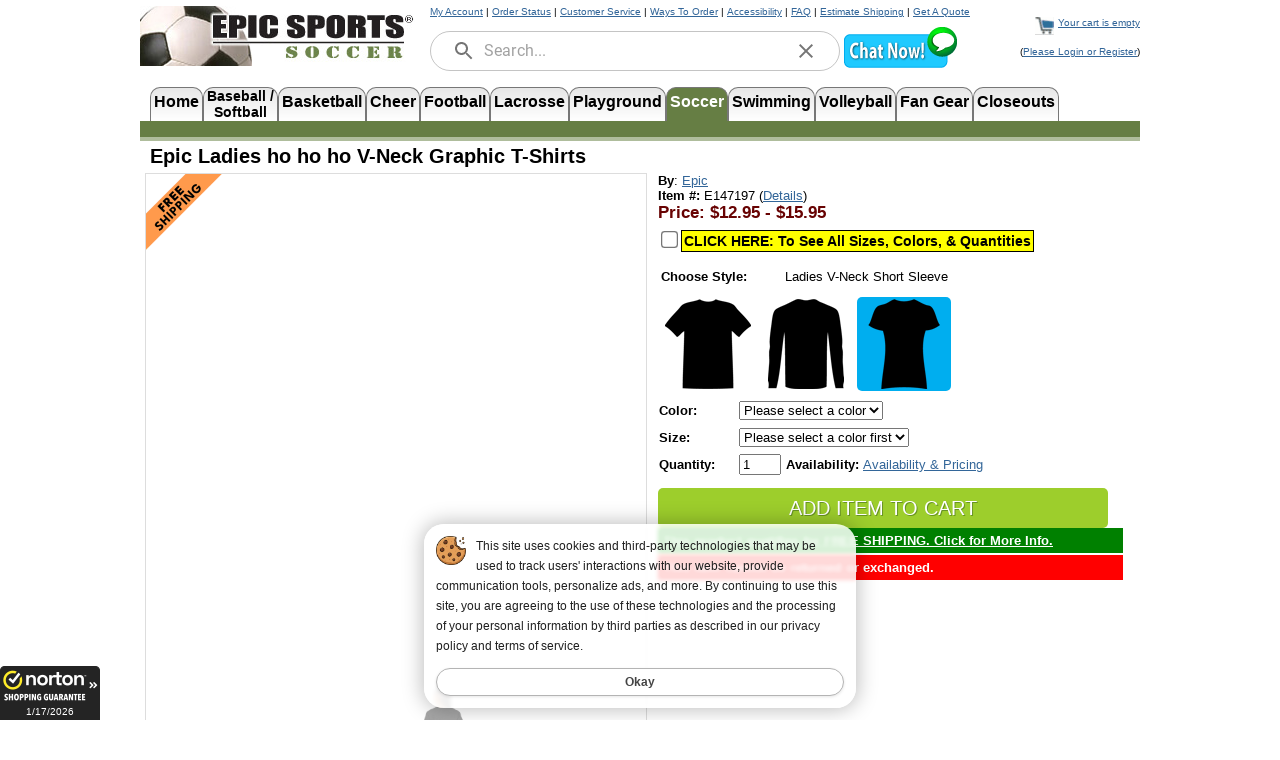

--- FILE ---
content_type: text/html; charset=utf-8
request_url: https://soccer.epicsports.com/prod/147197/index.html
body_size: 25377
content:


<!DOCTYPE html>
<html xmlns="http://www.w3.org/1999/xhtml" lang="en" xml:lang="en" xmlns:og="http://opengraphprotocol.org/schema" xmlns:fb="http://www.facebook.com/2008/fbml">
<head>


<meta name="viewport" content="width=device-width, initial-scale=1">
<meta http-equiv="Content-Type" content="text/html; charset=utf-8" />
<title>Epic Ladies ho ho ho V-Neck Graphic T-Shirts - Soccer Equipment and Gear</title>
<meta http-equiv="Content-Language" content="en-US"></meta>
<base href="https://soccer.epicsports.com/prod/147197/index.html"></base>
<meta name="description" content="Epic Ladies ho ho ho V-Neck Cotton Graphic T-Shirts. Gildan G500VL preshrunk cotton t-shirt. 1/2&quot; mitered V-neck collar; missy contoured silhouette with sideseam."></meta>
<meta name="keywords" content="Epic Ladies ho ho ho V-Neck Graphic T-Shirts,soccer,soccer jerseys,soccer balls,soccer equipment,soccer gear,soccer shoes,soccer goals,soccer nets,soccer uniforms,soccer gifts,socks"></meta>
<link rel="alternate" media="only screen and (max-width: 640px)" href="https://m.epicsports.com/Soccer/p/147197/index.html"></link>
      
<link href="/incl/main.css?2e8d80ea-a0ec-4f9e-987f-006db21b6660" rel="stylesheet" type="text/css" media="all" />
<!--[if lte IE 6]><link href="/incl/main-ie6.css" rel="stylesheet" type="text/css" media="all" /><![endif]-->
<!--[if IE 7]><link href="/incl/main-ie7.css" rel="stylesheet" type="text/css" media="all" /><![endif]-->




<link rel="icon" sizes="32x32" href="https://epicsports.cachefly.net/images/epic-icon-32.png">
<link rel="icon" sizes="48x48" href="https://epicsports.cachefly.net/images/epic-icon-48.png">
<link rel="icon" sizes="96x96" href="https://epicsports.cachefly.net/images/epic-icon-96.png">
<link rel="icon" sizes="128x128" href="https://epicsports.cachefly.net/images/epic-icon-128.png">
<link rel="icon" sizes="192x192" href="https://epicsports.cachefly.net/images/epic-icon-192.png">

<!-- Start of TrueVault Polaris Code Block -->
<script src="https://polaris.truevaultcdn.com/static/pc/53R7XYRZ3/polaris.js">
</script>
<!-- End of TrueVault Polaris Code Block -->


<link rel="stylesheet" href="/incl/swiper-bundle.min.css">
<style>
	.swiper-container { width: 100%; margin-top: 5px; }
	.swiper-container.swiper-container-large { height: 280px; }
	.swiper-container.swiper-container-small { height: 160px; }

	.swiper-slide { text-align: center; font-size: 18px; background: #fff; }
	.swiper-slide .img-banner { left: 0px; }
	.swiper-slide a { font-size: 0.85em; text-decoration: none; display: block; border: 1px solid #ddd; }
	.swiper-slide a:hover { cursor: pointer; border: 1px solid black; }
	.swiper-slide p { text-align: center; margin: 0px; color: #000; }
	.swiper-slide .price { font-family: Georgia, sans-serif; }
	.swiper-slide dfn { color: #680303; background-color: #fff; font-weight: bold; font-style: normal; }
	.swiper-slide dfn.small { font-size: 18px; }

	.swiper-slide.swiper-slide-large .div-product-list-images { height: 170px; }
	.swiper-slide.swiper-slide-large .title { height: 41px; font-size: 11px; color: #000; overflow: hidden; }
	.swiper-slide.swiper-slide-large a { height: 260px; }
	.swiper-slide.swiper-slide-large p { font-size: 20px; }
	.swiper-slide.swiper-slide-large dfn { line-height: 28px; }

	.swiper-slide.swiper-slide-small .div-product-list-images { height: 95px; }
	.swiper-slide.swiper-slide-small .title { height: 27px; font-size: 11px; color: #000; }
	.swiper-slide.swiper-slide-small a { height: 142px; }
	.swiper-slide.swiper-slide-small p { font-size: 12px; }

	.swiper-button-next.swiper-button-disabled, .swiper-button-prev.swiper-button-disabled { display: none; }
	.swiper-container-horizontal>.swiper-pagination-bullets { bottom: 0px; }
	.swiper-pagination-bullet:only-child { visibility: hidden; }
</style>


<!-- Google Tag Manager -->
<script type="text/javascript">(function(w,d,s,l,i){w[l]=w[l]||[];w[l].push({'gtm.start':
new Date().getTime(),event:'gtm.js'});var f=d.getElementsByTagName(s)[0],
j=d.createElement(s),dl=l!='dataLayer'?'&l='+l:'';j.async=true;j.src=
'https://www.googletagmanager.com/gtm.js?id='+i+dl+'';f.parentNode.insertBefore(j,f);
})(window,document,'script','dataLayer','GTM-MQ8685S');</script>
<!-- End Google Tag Manager -->

<script type="text/javascript">
/*! LAB.js (LABjs :: Loading And Blocking JavaScript)
    v2.0.3 (c) Kyle Simpson
    MIT License
*/
(function(o){var K=o.$LAB,y="UseLocalXHR",z="AlwaysPreserveOrder",u="AllowDuplicates",A="CacheBust",B="BasePath",C=/^[^?#]*\//.exec(location.href)[0],D=/^\w+\:\/\/\/?[^\/]+/.exec(C)[0],i=document.head||document.getElementsByTagName("head"),L=(o.opera&&Object.prototype.toString.call(o.opera)=="[object Opera]")||("MozAppearance"in document.documentElement.style),q=document.createElement("script"),E=typeof q.preload=="boolean",r=E||(q.readyState&&q.readyState=="uninitialized"),F=!r&&q.async===true,M=!r&&!F&&!L;function G(a){return Object.prototype.toString.call(a)=="[object Function]"}function H(a){return Object.prototype.toString.call(a)=="[object Array]"}function N(a,c){var b=/^\w+\:\/\//;if(/^\/\/\/?/.test(a)){a=location.protocol+a}else if(!b.test(a)&&a.charAt(0)!="/"){a=(c||"")+a}return b.test(a)?a:((a.charAt(0)=="/"?D:C)+a)}function s(a,c){for(var b in a){if(a.hasOwnProperty(b)){c[b]=a[b]}}return c}function O(a){var c=false;for(var b=0;b<a.scripts.length;b++){if(a.scripts[b].ready&&a.scripts[b].exec_trigger){c=true;a.scripts[b].exec_trigger();a.scripts[b].exec_trigger=null}}return c}function t(a,c,b,d){a.onload=a.onreadystatechange=function(){if((a.readyState&&a.readyState!="complete"&&a.readyState!="loaded")||c[b])return;a.onload=a.onreadystatechange=null;d()}}function I(a){a.ready=a.finished=true;for(var c=0;c<a.finished_listeners.length;c++){a.finished_listeners[c]()}a.ready_listeners=[];a.finished_listeners=[]}function P(d,f,e,g,h){setTimeout(function(){var a,c=f.real_src,b;if("item"in i){if(!i[0]){setTimeout(arguments.callee,25);return}i=i[0]}a=document.createElement("script");if(f.type)a.type=f.type;if(f.charset)a.charset=f.charset;if(h){if(r){e.elem=a;if(E){a.preload=true;a.onpreload=g}else{a.onreadystatechange=function(){if(a.readyState=="loaded")g()}}a.src=c}else if(h&&c.indexOf(D)==0&&d[y]){b=new XMLHttpRequest();b.onreadystatechange=function(){if(b.readyState==4){b.onreadystatechange=function(){};e.text=b.responseText+"\n//@ sourceURL="+c;g()}};b.open("GET",c);b.send()}else{a.type="text/cache-script";t(a,e,"ready",function(){i.removeChild(a);g()});a.src=c;i.insertBefore(a,i.firstChild)}}else if(F){a.async=false;t(a,e,"finished",g);a.src=c;i.insertBefore(a,i.firstChild)}else{t(a,e,"finished",g);a.src=c;i.insertBefore(a,i.firstChild)}},0)}function J(){var l={},Q=r||M,n=[],p={},m;l[y]=true;l[z]=false;l[u]=false;l[A]=false;l[B]="";function R(a,c,b){var d;function f(){if(d!=null){d=null;I(b)}}if(p[c.src].finished)return;if(!a[u])p[c.src].finished=true;d=b.elem||document.createElement("script");if(c.type)d.type=c.type;if(c.charset)d.charset=c.charset;t(d,b,"finished",f);if(b.elem){b.elem=null}else if(b.text){d.onload=d.onreadystatechange=null;d.text=b.text}else{d.src=c.real_src}i.insertBefore(d,i.firstChild);if(b.text){f()}}function S(c,b,d,f){var e,g,h=function(){b.ready_cb(b,function(){R(c,b,e)})},j=function(){b.finished_cb(b,d)};b.src=N(b.src,c[B]);b.real_src=b.src+(c[A]?((/\?.*$/.test(b.src)?"&_":"?_")+~~(Math.random()*1E9)+"="):"");if(!p[b.src])p[b.src]={items:[],finished:false};g=p[b.src].items;if(c[u]||g.length==0){e=g[g.length]={ready:false,finished:false,ready_listeners:[h],finished_listeners:[j]};P(c,b,e,((f)?function(){e.ready=true;for(var a=0;a<e.ready_listeners.length;a++){e.ready_listeners[a]()}e.ready_listeners=[]}:function(){I(e)}),f)}else{e=g[0];if(e.finished){j()}else{e.finished_listeners.push(j)}}}function v(){var e,g=s(l,{}),h=[],j=0,w=false,k;function T(a,c){a.ready=true;a.exec_trigger=c;x()}function U(a,c){a.ready=a.finished=true;a.exec_trigger=null;for(var b=0;b<c.scripts.length;b++){if(!c.scripts[b].finished)return}c.finished=true;x()}function x(){while(j<h.length){if(G(h[j])){try{h[j++]()}catch(err){}continue}else if(!h[j].finished){if(O(h[j]))continue;break}j++}if(j==h.length){w=false;k=false}}function V(){if(!k||!k.scripts){h.push(k={scripts:[],finished:true})}}e={script:function(){for(var f=0;f<arguments.length;f++){(function(a,c){var b;if(!H(a)){c=[a]}for(var d=0;d<c.length;d++){V();a=c[d];if(G(a))a=a();if(!a)continue;if(H(a)){b=[].slice.call(a);b.unshift(d,1);[].splice.apply(c,b);d--;continue}if(typeof a=="string")a={src:a};a=s(a,{ready:false,ready_cb:T,finished:false,finished_cb:U});k.finished=false;k.scripts.push(a);S(g,a,k,(Q&&w));w=true;if(g[z])e.wait()}})(arguments[f],arguments[f])}return e},wait:function(){if(arguments.length>0){for(var a=0;a<arguments.length;a++){h.push(arguments[a])}k=h[h.length-1]}else k=false;x();return e}};return{script:e.script,wait:e.wait,setOptions:function(a){s(a,g);return e}}}m={setGlobalDefaults:function(a){s(a,l);return m},setOptions:function(){return v().setOptions.apply(null,arguments)},script:function(){return v().script.apply(null,arguments)},wait:function(){return v().wait.apply(null,arguments)},queueScript:function(){n[n.length]={type:"script",args:[].slice.call(arguments)};return m},queueWait:function(){n[n.length]={type:"wait",args:[].slice.call(arguments)};return m},runQueue:function(){var a=m,c=n.length,b=c,d;for(;--b>=0;){d=n.shift();a=a[d.type].apply(null,d.args)}return a},noConflict:function(){o.$LAB=K;return m},sandbox:function(){return J()}};return m}o.$LAB=J();(function(a,c,b){if(document.readyState==null&&document[a]){document.readyState="loading";document[a](c,b=function(){document.removeEventListener(c,b,false);document.readyState="complete"},false)}})("addEventListener","DOMContentLoaded")})(this);
</script>

<script type="text/javascript">
	$LAB
	.queueScript({ src: "//ajax.googleapis.com/ajax/libs/jquery/1.8.1/jquery.min.js", type: "text/javascript" })
	.queueScript({ src: "/incl/epic.js?2e8d80ea-a0ec-4f9e-987f-006db21b6660", type: "text/javascript" })

	.queueScript({ src: "/incl/swiper-bundle.min.js", type: "text/javascript" })

	.queueWait(
		function()
		{
			WebFontConfig = {
				google: { families: [ 'Alfa+Slab+One::latin', 'Roboto:400,700,700italic:latin' ] }
			};

			(function() {
				var wf = document.createElement('script');
				wf.src = ('https:' == document.location.protocol ? 'https' : 'http') + '://ajax.googleapis.com/ajax/libs/webfont/1/webfont.js';
				wf.type = 'text/javascript';
				wf.async = 'true';
				var s = document.getElementsByTagName('script')[0];
				s.parentNode.insertBefore(wf, s);
			})();
		}
	);
</script>

<link rel="shortcut icon" type="image/x-icon" href="/favicon.ico" />

<meta property="fb:page_id" content="162948754939"/>
<meta property="fb:admins" content="100000416146473"/>
<meta property="og:site_name" content="Epic Sports"/>
<meta property="og:title" content="Epic Ladies ho ho ho V-Neck Graphic T-Shirts"></meta>
<meta property="og:type" content="product"></meta>
<!--
<meta property="og:url" content="https://soccer.epicsports.com/rd?t=p&amp;id=147197&amp;trk=33855"></meta>
-->
<meta property="og:image" content="https://epicsports.cachefly.net/images/147197/600/epic-ladies-ho-ho-ho-v-neck-graphic-t-shirts.jpg"></meta>
<meta property="og:description" content="Epic Ladies ho ho ho V-Neck Cotton Graphic T-Shirts. Gildan G500VL preshrunk cotton t-shirt. 1/2 mitered V-neck collar; missy contoured silhouette with sideseam."></meta>






<script type='text/javascript' src='https://platform-api.sharethis.com/js/sharethis.js#property=644182927ac381001a3043e3&product=inline-share-buttons' async='async'></script>


<meta name="viewport" content="width=device-width, initial-scale=1">
<script type="text/javascript">
$LAB
.queueWait(
	function()
	{
		(function(d, m){
		  var kommunicateSettings =
		  {
			"appId":"3766e9684ccbc4a9465501701365dc4cf",
			"conversationTitle":"Epic Sports | Chat with us",
			"automaticChatOpenOnNavigation":true,
			"openConversationOnNewMessage":true,
			"attachment":true,
			"preLeadCollection": [{
					"field": "Name",
					"required": true,
					"placeholder": "Enter your name"
				},
				{
					"field": "Email",
					"type": "email",
					"required": true,
					"placeholder": "Enter your email"
				}
			],
			"onInit": function (response, data){
				var chatContext = {
					"userId": data.userId,				
					"userName": data.userName,
					"email": data.email,
				}
				Kommunicate.updateChatContext(chatContext)
			},
			"labels": {
				'closed.conversation.message': 'If you have other queries, just send a message here.',
                    'lead.collection': {
                        'heading': '<span style="font-size: 13px; color: black;">This chat may be recorded by us or our service providers for quality assurance purposes. By continuing this chat, which uses an automated feature, you agree to our ' +
                            '<a href="https://www.epicsports.com/Rd?t=tos" target="_blank">Terms of Use</a> and that you have read our <a href="https://www.epicsports.com/Rd?t=pp" target="_blank">Privacy Policy.</a></span>',

                    }
			},			
		  };

		  var s = document.createElement("script"); s.type = "text/javascript"; s.async = true;
		  s.src = "https://widget.kommunicate.io/v2/kommunicate.app";
		  var h = document.getElementsByTagName("head")[0]; h.appendChild(s);
		  window.kommunicate = m; m._globals = kommunicateSettings;
		})(document, window.kommunicate || {});
	}
);
</script>
<script type="text/javascript">
function launchChat()
{
	var x = $("#kommunicate-widget-iframe");
	if (x)
	{
		x.css("display", "block");
	}

	for (var i = 0; i < window.parent.frames.length; i++)
	{
		try
		{
			if (null != window.parent.frames[i].Kommunicate)
			{
				var launcher = $("#km-anonymous-chat-launcher", window.parent.frames[i].document);
				launcher.click();
																				
				var login = $("#km-chat-login-modal", window.parent.frames[i].document);
				if (login.css("visibility") == "hidden")
				{
					Kommunicate.launchConversation();
				}
																				
				break;
			}
		}
		catch(error){}
	}
}
</script>
<link href="https://epicsports.cachefly.net/incl/products.css?2e8d80ea-a0ec-4f9e-987f-006db21b6660" rel="stylesheet" type="text/css" media="all" />
<style>
	.menu { display: none; }
</style>
<script type="text/javascript">
	var epicId = '147197';
	var version = '';
	var showCompareItem = true;

	function LoadResponse(response, id, header)
	{
		$(id).html(response);
		$(id).show();

		if (null != header)
		{
			$(header).show();
		}

		var swiper = new Swiper($(id+" .swiper-container")[0], {
			slidesPerView: 4,
			slidesPerGroup: 4,
			spaceBetween: 5,
			pagination: {
				el: '.swiper-pagination',
				clickable: true
			},
			navigation: {
				nextEl: '.swiper-button-next',
				prevEl: '.swiper-button-prev'
			}
		});
	}

	$LAB
	.queueScript({ src: "/incl/147197/desktop-options.js", type: "text/javascript" })


	
	.queueWait(
		function()
		{
			$(function()
			{
				
				
                var decoration="blank"; $("#divDecorationContainer div[data-decoration='"+decoration+"']").click();

				$("#chk_team_order").attr("checked", false);

				
				
				$('.numeric').keyup(
					function(event)
					{
						if (event.keyCode != 9)
						{
							this.value = this.value.replace(/[^0-9]/g,'');
						}
					}
				);			
				
				$('#btnDesignYourOwn').click(
					function(event)
					{
						var selectedColor = $("#selected-color");
						if (!selectedColor.val() || 0 == selectedColor.val().Length)
						{
							event.preventDefault();
							
							$("#trColor").addClass("required");
							
							alert("To design your own item, please select a color first.");
						}
					}
				);
			});
		})
	.queueWait(
		function()
		{
			$(function()
			{
				setCompareItem(epicId, version);
				$('#close-button').on("click", function(e)
				{
					$('#div-compare-item-float').hide();
					showCompareItem = false;
					
				});
			});
		}
	);
	

</script>
<link rel="canonical" href="https://soccer.epicsports.com/prod/147197/index.html" />
</head>
<body itemscope itemtype="http://schema.org/Product">

<div itemprop="offers" itemscope itemtype="http://schema.org/Offer">
  <meta itemprop="sku" content="3362166" />
  <meta itemprop="price" content="14.95" />
  <meta itemprop="priceCurrency" content="USD" />
  <meta itemprop="itemCondition" itemtype="http://schema.org/OfferItemCondition" content="http://schema.org/NewCondition" />
  <meta itemprop="availability" itemtype="http://schema.org/ItemAvailability" content="http://schema.org/InStock" />
</div>

<div itemprop="offers" itemscope itemtype="http://schema.org/Offer">
  <meta itemprop="sku" content="3362167" />
  <meta itemprop="price" content="15.95" />
  <meta itemprop="priceCurrency" content="USD" />
  <meta itemprop="itemCondition" itemtype="http://schema.org/OfferItemCondition" content="http://schema.org/NewCondition" />
  <meta itemprop="availability" itemtype="http://schema.org/ItemAvailability" content="http://schema.org/InStock" />
</div>

<div itemprop="offers" itemscope itemtype="http://schema.org/Offer">
  <meta itemprop="sku" content="3362170" />
  <meta itemprop="price" content="15.95" />
  <meta itemprop="priceCurrency" content="USD" />
  <meta itemprop="itemCondition" itemtype="http://schema.org/OfferItemCondition" content="http://schema.org/NewCondition" />
  <meta itemprop="availability" itemtype="http://schema.org/ItemAvailability" content="http://schema.org/InStock" />
</div>

<div itemprop="offers" itemscope itemtype="http://schema.org/Offer">
  <meta itemprop="sku" content="3362176" />
  <meta itemprop="price" content="15.95" />
  <meta itemprop="priceCurrency" content="USD" />
  <meta itemprop="itemCondition" itemtype="http://schema.org/OfferItemCondition" content="http://schema.org/NewCondition" />
  <meta itemprop="availability" itemtype="http://schema.org/ItemAvailability" content="http://schema.org/InStock" />
</div>

<div itemprop="offers" itemscope itemtype="http://schema.org/Offer">
  <meta itemprop="sku" content="3362182" />
  <meta itemprop="price" content="15.95" />
  <meta itemprop="priceCurrency" content="USD" />
  <meta itemprop="itemCondition" itemtype="http://schema.org/OfferItemCondition" content="http://schema.org/NewCondition" />
  <meta itemprop="availability" itemtype="http://schema.org/ItemAvailability" content="http://schema.org/InStock" />
</div>

<div itemprop="offers" itemscope itemtype="http://schema.org/Offer">
  <meta itemprop="sku" content="3362184" />
  <meta itemprop="price" content="13.95" />
  <meta itemprop="priceCurrency" content="USD" />
  <meta itemprop="itemCondition" itemtype="http://schema.org/OfferItemCondition" content="http://schema.org/NewCondition" />
  <meta itemprop="availability" itemtype="http://schema.org/ItemAvailability" content="http://schema.org/InStock" />
</div>

<div itemprop="offers" itemscope itemtype="http://schema.org/Offer">
  <meta itemprop="sku" content="3362185" />
  <meta itemprop="price" content="14.95" />
  <meta itemprop="priceCurrency" content="USD" />
  <meta itemprop="itemCondition" itemtype="http://schema.org/OfferItemCondition" content="http://schema.org/NewCondition" />
  <meta itemprop="availability" itemtype="http://schema.org/ItemAvailability" content="http://schema.org/InStock" />
</div>

<div itemprop="offers" itemscope itemtype="http://schema.org/Offer">
  <meta itemprop="sku" content="3362188" />
  <meta itemprop="price" content="15.95" />
  <meta itemprop="priceCurrency" content="USD" />
  <meta itemprop="itemCondition" itemtype="http://schema.org/OfferItemCondition" content="http://schema.org/NewCondition" />
  <meta itemprop="availability" itemtype="http://schema.org/ItemAvailability" content="http://schema.org/InStock" />
</div>

<div itemprop="offers" itemscope itemtype="http://schema.org/Offer">
  <meta itemprop="sku" content="3362194" />
  <meta itemprop="price" content="15.95" />
  <meta itemprop="priceCurrency" content="USD" />
  <meta itemprop="itemCondition" itemtype="http://schema.org/OfferItemCondition" content="http://schema.org/NewCondition" />
  <meta itemprop="availability" itemtype="http://schema.org/ItemAvailability" content="http://schema.org/InStock" />
</div>

<div itemprop="offers" itemscope itemtype="http://schema.org/Offer">
  <meta itemprop="sku" content="3362200" />
  <meta itemprop="price" content="15.95" />
  <meta itemprop="priceCurrency" content="USD" />
  <meta itemprop="itemCondition" itemtype="http://schema.org/OfferItemCondition" content="http://schema.org/NewCondition" />
  <meta itemprop="availability" itemtype="http://schema.org/ItemAvailability" content="http://schema.org/InStock" />
</div>

<div itemprop="offers" itemscope itemtype="http://schema.org/Offer">
  <meta itemprop="sku" content="3362202" />
  <meta itemprop="price" content="12.95" />
  <meta itemprop="priceCurrency" content="USD" />
  <meta itemprop="itemCondition" itemtype="http://schema.org/OfferItemCondition" content="http://schema.org/NewCondition" />
  <meta itemprop="availability" itemtype="http://schema.org/ItemAvailability" content="http://schema.org/InStock" />
</div>

<div itemprop="offers" itemscope itemtype="http://schema.org/Offer">
  <meta itemprop="sku" content="3362203" />
  <meta itemprop="price" content="12.95" />
  <meta itemprop="priceCurrency" content="USD" />
  <meta itemprop="itemCondition" itemtype="http://schema.org/OfferItemCondition" content="http://schema.org/NewCondition" />
  <meta itemprop="availability" itemtype="http://schema.org/ItemAvailability" content="http://schema.org/InStock" />
</div>

<div itemprop="offers" itemscope itemtype="http://schema.org/Offer">
  <meta itemprop="sku" content="3362206" />
  <meta itemprop="price" content="12.95" />
  <meta itemprop="priceCurrency" content="USD" />
  <meta itemprop="itemCondition" itemtype="http://schema.org/OfferItemCondition" content="http://schema.org/NewCondition" />
  <meta itemprop="availability" itemtype="http://schema.org/ItemAvailability" content="http://schema.org/InStock" />
</div>

<div itemprop="offers" itemscope itemtype="http://schema.org/Offer">
  <meta itemprop="sku" content="3362212" />
  <meta itemprop="price" content="12.95" />
  <meta itemprop="priceCurrency" content="USD" />
  <meta itemprop="itemCondition" itemtype="http://schema.org/OfferItemCondition" content="http://schema.org/NewCondition" />
  <meta itemprop="availability" itemtype="http://schema.org/ItemAvailability" content="http://schema.org/InStock" />
</div>

<div itemprop="offers" itemscope itemtype="http://schema.org/Offer">
  <meta itemprop="sku" content="3362218" />
  <meta itemprop="price" content="12.95" />
  <meta itemprop="priceCurrency" content="USD" />
  <meta itemprop="itemCondition" itemtype="http://schema.org/OfferItemCondition" content="http://schema.org/NewCondition" />
  <meta itemprop="availability" itemtype="http://schema.org/ItemAvailability" content="http://schema.org/InStock" />
</div>

<div itemprop="offers" itemscope itemtype="http://schema.org/Offer">
  <meta itemprop="sku" content="3362220" />
  <meta itemprop="price" content="12.95" />
  <meta itemprop="priceCurrency" content="USD" />
  <meta itemprop="itemCondition" itemtype="http://schema.org/OfferItemCondition" content="http://schema.org/NewCondition" />
  <meta itemprop="availability" itemtype="http://schema.org/ItemAvailability" content="http://schema.org/InStock" />
</div>

<div itemprop="offers" itemscope itemtype="http://schema.org/Offer">
  <meta itemprop="sku" content="3362221" />
  <meta itemprop="price" content="12.95" />
  <meta itemprop="priceCurrency" content="USD" />
  <meta itemprop="itemCondition" itemtype="http://schema.org/OfferItemCondition" content="http://schema.org/NewCondition" />
  <meta itemprop="availability" itemtype="http://schema.org/ItemAvailability" content="http://schema.org/InStock" />
</div>

<div itemprop="offers" itemscope itemtype="http://schema.org/Offer">
  <meta itemprop="sku" content="3362224" />
  <meta itemprop="price" content="12.95" />
  <meta itemprop="priceCurrency" content="USD" />
  <meta itemprop="itemCondition" itemtype="http://schema.org/OfferItemCondition" content="http://schema.org/NewCondition" />
  <meta itemprop="availability" itemtype="http://schema.org/ItemAvailability" content="http://schema.org/InStock" />
</div>

<div itemprop="offers" itemscope itemtype="http://schema.org/Offer">
  <meta itemprop="sku" content="3362230" />
  <meta itemprop="price" content="12.95" />
  <meta itemprop="priceCurrency" content="USD" />
  <meta itemprop="itemCondition" itemtype="http://schema.org/OfferItemCondition" content="http://schema.org/NewCondition" />
  <meta itemprop="availability" itemtype="http://schema.org/ItemAvailability" content="http://schema.org/InStock" />
</div>

<div itemprop="offers" itemscope itemtype="http://schema.org/Offer">
  <meta itemprop="sku" content="3362236" />
  <meta itemprop="price" content="12.95" />
  <meta itemprop="priceCurrency" content="USD" />
  <meta itemprop="itemCondition" itemtype="http://schema.org/OfferItemCondition" content="http://schema.org/NewCondition" />
  <meta itemprop="availability" itemtype="http://schema.org/ItemAvailability" content="http://schema.org/InStock" />
</div>

<div itemprop="offers" itemscope itemtype="http://schema.org/Offer">
  <meta itemprop="sku" content="3362238" />
  <meta itemprop="price" content="12.95" />
  <meta itemprop="priceCurrency" content="USD" />
  <meta itemprop="itemCondition" itemtype="http://schema.org/OfferItemCondition" content="http://schema.org/NewCondition" />
  <meta itemprop="availability" itemtype="http://schema.org/ItemAvailability" content="http://schema.org/InStock" />
</div>

<div itemprop="offers" itemscope itemtype="http://schema.org/Offer">
  <meta itemprop="sku" content="3362239" />
  <meta itemprop="price" content="12.95" />
  <meta itemprop="priceCurrency" content="USD" />
  <meta itemprop="itemCondition" itemtype="http://schema.org/OfferItemCondition" content="http://schema.org/NewCondition" />
  <meta itemprop="availability" itemtype="http://schema.org/ItemAvailability" content="http://schema.org/InStock" />
</div>

<div itemprop="offers" itemscope itemtype="http://schema.org/Offer">
  <meta itemprop="sku" content="3362242" />
  <meta itemprop="price" content="12.95" />
  <meta itemprop="priceCurrency" content="USD" />
  <meta itemprop="itemCondition" itemtype="http://schema.org/OfferItemCondition" content="http://schema.org/NewCondition" />
  <meta itemprop="availability" itemtype="http://schema.org/ItemAvailability" content="http://schema.org/InStock" />
</div>

<div itemprop="offers" itemscope itemtype="http://schema.org/Offer">
  <meta itemprop="sku" content="3362248" />
  <meta itemprop="price" content="12.95" />
  <meta itemprop="priceCurrency" content="USD" />
  <meta itemprop="itemCondition" itemtype="http://schema.org/OfferItemCondition" content="http://schema.org/NewCondition" />
  <meta itemprop="availability" itemtype="http://schema.org/ItemAvailability" content="http://schema.org/InStock" />
</div>

<div itemprop="offers" itemscope itemtype="http://schema.org/Offer">
  <meta itemprop="sku" content="3362254" />
  <meta itemprop="price" content="12.95" />
  <meta itemprop="priceCurrency" content="USD" />
  <meta itemprop="itemCondition" itemtype="http://schema.org/OfferItemCondition" content="http://schema.org/NewCondition" />
  <meta itemprop="availability" itemtype="http://schema.org/ItemAvailability" content="http://schema.org/InStock" />
</div>

<div itemprop="offers" itemscope itemtype="http://schema.org/Offer">
  <meta itemprop="sku" content="3362256" />
  <meta itemprop="price" content="12.95" />
  <meta itemprop="priceCurrency" content="USD" />
  <meta itemprop="itemCondition" itemtype="http://schema.org/OfferItemCondition" content="http://schema.org/NewCondition" />
  <meta itemprop="availability" itemtype="http://schema.org/ItemAvailability" content="http://schema.org/InStock" />
</div>

<div itemprop="offers" itemscope itemtype="http://schema.org/Offer">
  <meta itemprop="sku" content="3362257" />
  <meta itemprop="price" content="12.95" />
  <meta itemprop="priceCurrency" content="USD" />
  <meta itemprop="itemCondition" itemtype="http://schema.org/OfferItemCondition" content="http://schema.org/NewCondition" />
  <meta itemprop="availability" itemtype="http://schema.org/ItemAvailability" content="http://schema.org/InStock" />
</div>

<div itemprop="offers" itemscope itemtype="http://schema.org/Offer">
  <meta itemprop="sku" content="3362260" />
  <meta itemprop="price" content="12.95" />
  <meta itemprop="priceCurrency" content="USD" />
  <meta itemprop="itemCondition" itemtype="http://schema.org/OfferItemCondition" content="http://schema.org/NewCondition" />
  <meta itemprop="availability" itemtype="http://schema.org/ItemAvailability" content="http://schema.org/InStock" />
</div>

<div itemprop="offers" itemscope itemtype="http://schema.org/Offer">
  <meta itemprop="sku" content="3362266" />
  <meta itemprop="price" content="12.95" />
  <meta itemprop="priceCurrency" content="USD" />
  <meta itemprop="itemCondition" itemtype="http://schema.org/OfferItemCondition" content="http://schema.org/NewCondition" />
  <meta itemprop="availability" itemtype="http://schema.org/ItemAvailability" content="http://schema.org/InStock" />
</div>

<div itemprop="offers" itemscope itemtype="http://schema.org/Offer">
  <meta itemprop="sku" content="3362272" />
  <meta itemprop="price" content="12.95" />
  <meta itemprop="priceCurrency" content="USD" />
  <meta itemprop="itemCondition" itemtype="http://schema.org/OfferItemCondition" content="http://schema.org/NewCondition" />
  <meta itemprop="availability" itemtype="http://schema.org/ItemAvailability" content="http://schema.org/InStock" />
</div>


<style>
	@media screen and (max-width: 1499px) {
	   .ad-banner-left { display: none !important; }
   }
	@media screen and (max-width: 1609px) {
	   .ad-banner-left-wide { display: none !important; }
   }
   /* hide wide on short height */
   @media screen and (max-height: 849px) {
	   .ad-banner-left-wide { display: none !important; }
   }
   /* narrow hidden by default */
   .ad-banner-left-narrow { display: none; }
   /* show narrow 1500â€“1609px */
	@media screen and (max-width: 1609px) and (min-width: 1500px) {
	   .ad-banner-left-narrow { display: block !important; }
   }
   /* show narrow on short height (>=1500px) */
	@media screen and (max-height: 849px) and (min-width: 1500px) {
	   .ad-banner-left-narrow { display: block !important; }
   }
</style>


<a href="https://team.epicsports.com/?utm_source=epicsports&utm_medium=banner&utm_campaign=teamstore_homepage" title="Epic Team Store">

<div class="ad-banner-left" style="float: left; position: fixed; left: auto; top: auto; right: auto; bottom: auto;">
	
			<div class="ad-banner-left-wide"><img src="/images/teamstore-300x850.png" alt="Epic Team Store" fetchpriority="high" width="300" height="850" /></div>
			<div class="ad-banner-left-narrow"><img src="/images/teamstore-250x700.png" alt="Epic Team Store" fetchpriority="high" width="250" height="700" /></div>
	
</div>
</a>

<div id="main">
  

<!-- Google Tag Manager (noscript) -->
<noscript><iframe src="https://www.googletagmanager.com/ns.html?id=GTM-MQ8685S"
height="0" width="0" style="display:none;visibility:hidden"></iframe></noscript>
<!-- End Google Tag Manager (noscript) -->

<div id="fb-root"></div>

<div class="top-left">
  <a href="/" title="Soccer Equipment - Epic Sports">
  	<img src="https://epicsports.cachefly.net/images/logo-soccer-equipment.jpg" alt="Soccer Equipment - Epic Sports" />
  </a>
</div>


<script type="text/javascript">
function LoadTopRight(data)
{
	$('#topRight').html(data);
	$('#topRight').show();
}

function SanitizeSearch()
{
	var term = $("#term").val();
	term = term.replace(/[\u2018\u2019]/g, '\u0027');
	term = term.replace(/[\u201C\u201D]/g, '\u0022');

	$("#term").val(term);
}

$LAB
.queueWait(
	function()
	{
		$(function()
		{
			var url = '/topright';

			$.ajax({
				url: url
			})
			.done(function(data) { LoadTopRight(data); })
			.error(function()
			{
				$.ajax({
					url: url
				})
				.done(function(data) { LoadTopRight(data); })
			})
		});
	}
);
</script>

<div class="top-right">
  <ul class="top-menu">    
    <li><a rel="nofollow" href="https://store.epicsports.com/members/account.html" title="View your account">My Account</a> |&nbsp;</li>
    <li><a rel="nofollow" href="https://store.epicsports.com/orderstatus.html" title="Order Status">Order Status</a> |&nbsp;</li>
    <li><a href="/customerservice.html" rel="nofollow" title="Customer Service Area">Customer Service</a> |&nbsp;</li>
    <li><a href="/waystoorder.html" title="Ways To Order">Ways To Order</a> |&nbsp;</li>
    <li><a href="/accessibility.html" title="Accessibility Statement">Accessibility</a> |&nbsp;</li>
    <li><a href="/help.html" title="Frequently Asked Questions">FAQ</a> |&nbsp;</li>
	<li><a href="/cart/shipping.html" rel="nofollow">Estimate Shipping</a> |&nbsp;</li>
	<li><a href="/requestquote.html" rel="nofollow">Get A Quote</a></li>
    <li id="liMobileSite">&nbsp;|&nbsp;<a id="aMobileSite" title="Epic Sports Mobile Site">Mobile</a></li>
  </ul>
  <div id="topRight" style="display: none;"></div>	
  
  <div class="searchbar">
    <script type="text/javascript">
$LAB
.queueWait(
	function()
	{    
		$("#aChatNow").click(function() { launchChat(); });
		$("#aChatNow").keypress(function() { launchChat(); });
	});
    </script>
    
	<div style='padding: 1em 0;'>
		<div id='autocomplete-bar-root' style='display: inline-block; width: 410px;'></div>
		<a id="aChatNow" rel="nofollow" tabindex="0" role="button" style='vertical-align: bottom;' href='javascript:void(0)'><img src="https://epicsports.cachefly.net/images/chat-now.png" alt="Chat Now" /></a>
	</div>
	<link rel="stylesheet" crossorigin href="/assets/autocomplete-bar-index.css">
	<script async type="module" crossorigin src="/assets/autocomplete-bar-index.js"></script>
  </div>
  
</div>

<script type="text/javascript">
$LAB
.queueWait(
	function()
	{
		if ($("link[rel='alternate']").attr("href")
			&& $('#liMobileSite').is(':visible')
			&& "false" != getCookie("use_mobile"))
		{
			if (confirm("A mobile version of this page is available.  Would you like to visit it?"))
			{
				window.location = $("link[rel='alternate']").attr("href");
			}
			else
			{
				setCookie("use_mobile", "false", 1);
			}
		}
			
		$("#aMobileSite").click(function (e)
		{
			e.preventDefault();
			if ($("link[rel='alternate']").attr("href"))
			{
				window.location = $("link[rel='alternate']").attr("href");
			}
			else
			{
				window.location = "//m.epicsports.com";
			}
		});

		
		$("#term").autocomplete(
		{
			serviceUrl: '/autocomplete/keywords',
			width: 500,
			deferRequestBy: 100,
			transformResult: function(response) {
				return {
					suggestions: $.map(jQuery.parseJSON(response), function(item) {
						return { value: item.Phrase, data: item };
					})
				};
			},
			triggerSelectOnValidInput: false,
			onSelect: function (suggestion)
			{
				if (0 < suggestion.value.length)
				{
					$(".searchfrm").submit();
				}
			}
		});
				
	}
);
</script>

<div class="cleardiv"></div>
<ul id="menu">
    <li class=""><a href="https://www.epicsports.com" title="Home">Home</a></li>
    <li class=""><a href="https://baseball.epicsports.com" class="menu2line" title="Baseball and Softball">Baseball /<br />Softball</a></li>
    <li class=""><a href="https://basketball.epicsports.com" title="Basketball">Basketball</a></li>
    <li class=""><a href="https://cheer.epicsports.com" title="Cheerleading">Cheer</a></li>
    <li class=""><a href="https://football.epicsports.com" title="Football">Football</a></li>
    <li class=""><a href="https://lacrosse.epicsports.com" title="Lacrosse">Lacrosse</a></li>
    <li class=""><a href="https://playground.epicsports.com" title="Playground">Playground</a></li>
    <li class="soccer sport-tab-selected"><a href="https://soccer.epicsports.com" title="Soccer">Soccer</a></li>
    <li class=""><a href="https://swimming.epicsports.com" title="Swimming">Swimming</a></li>
    <li class=""><a href="https://volleyball.epicsports.com" title="Volleyball">Volleyball</a></li>
    <li class=""><a href="https://fangear.epicsports.com" title="Fan Gear">Fan Gear</a></li>
    <li class=""><a href="https://closeouts.epicsports.com" title="Closeouts">Closeouts</a></li>
    <li class=""><a href="https://www.epicsports.com/workwear.aspx" title="Workwear">Workwear</a></li>
</ul>
<div class="soccer primary-sport-color">
</div>
<div class="soccer keyword-description"><p></p></div>
  
  <div id="details-div" class="soccer">  
	
   <form id="frmOrder" name="frmOrder" action="/prod/147197/index.html" method="post" onsubmit="return checkAddToCart(this);">
<div class="aspNetHidden">
<input type="hidden" name="__VIEWSTATE" id="__VIEWSTATE" value="/wEPDwUJNTAwODIzODE5ZGT7J09QoGKYljmSoI7un2bDEnyB+w==" />
</div>

<div class="aspNetHidden">

	<input type="hidden" name="__VIEWSTATEGENERATOR" id="__VIEWSTATEGENERATOR" value="986F59E2" />
	<input type="hidden" name="__EVENTVALIDATION" id="__EVENTVALIDATION" value="/wEdAAaoruXa5TaNv06SZnPsZ0dEjtIX/aw1xXNZUfHly6W4IS2G0XY3qB946cksmwxGNwF2Vp0flze5ei68ay0Jys7kPOaW1pQztoQA36D1w/+bXbKv+P+ee2Wlhzx1xGK7mngx7O5GwpVGfNew8tERAJetbqe41g==" />
</div>
	
	
	<h1 class="prod_name" itemprop="name">
		Epic Ladies ho ho ho V-Neck Graphic T-Shirts
	</h1>

	<div id="div-product-image">
			
		<style>.spin-figure .sirv-spin-hint {  /* align hint to bottom edge of image */ top: auto; bottom: 0; } </style>		
		

		<div id="divMainImage" class="main-swiper-container">
			<img src="https://epicsports.cachefly.net/images/transparent.gif" id="imgBanner" style="z-index:2;" class="img-banner sprite sprite-FreeShipping" border="0" alt="" />   
			<a href="/images/detail/147197/view.html" id="aImage" class="swiper main-swiper" target="_blank" aria-label="Open product image in a new tab" onClick="return pop_internal(this,&#39;_blank&#39;, 800, 600);" rel="nofollow">
				<div id="main-swiper-wrapper" class="swiper-wrapper">
					<div class="swiper-slide" id="preloadSlide">
						<img src="https://epicsports.cachefly.net/images/147197/500/epic-ladies-ho-ho-ho-v-neck-graphic-t-shirts.jpg" id="imgProduct" fetchpriority="high" itemprop="image" alt="Epic Ladies ho ho ho V-Neck Graphic T-Shirts. Free shipping.  Some exclusions apply." />
					</div>
				</div>
			</a>
			<div thumbsSlider="" class="swiper thumb-swiper">
				<div id='thumb-swiper-wrapper' class="swiper-wrapper">
				</div>
			</div>
		</div>
		<div style="text-align: center; font-size: 1.5em; font-weight: bold; max-width: 500px;">
			
		</div>

		<div class='sharethis-inline-share-buttons' style='margin-top: 20px;' data-url='https://soccer.epicsports.com/rd?t=p&id=147197&trk=9997' data-image='https://epicsports.cachefly.net/images/147197/600/epic-ladies-ho-ho-ho-v-neck-graphic-t-shirts.jpg'></div>
    </div>

  <style>
	.main-swiper-container {
	  overflow: hidden;
	  position: relative;
	  width: 500px;
	}

    .main-swiper-container .swiper {
      width: 100%;
      height: 100%;
    }

    .main-swiper-container .swiper-slide {
      background: #fff;
      display: flex;
      justify-content: center;
      align-items: center;
    }

    .main-swiper-container .swiper-slide img {
      display: block;
      width: 100%;
      object-fit: contain;
	  object-position: center;
    }

	.main-swiper-container .main-swiper {
	  display: block;
	  height: 80%;
	  width: 100%;
	}

    .main-swiper-container .thumb-swiper {
	  height: 20%;
	  max-width: 100%;
	  margin: 0 auto;
      box-sizing: border-box;
      padding: 10px 0;
    }

    .main-swiper-container .thumb-swiper .swiper-slide {
      width: 20%;
      height: 100%;
      opacity: 0.4;
    }

    .main-swiper-container .thumb-swiper .swiper-slide-thumb-active {
      opacity: 1;
    }

	.main-swiper-container .main-swiper img {
	  height: 500px;
	}

	.main-swiper-container .thumb-swiper img {
	  height: 90px;
	}
  </style>
  <script>
$LAB.queueWait(function() {
	const hasScheme = new URLSearchParams(window.location.search).has('scheme');
	const colorImages = {"BLACK":["<img itemprop=\"image\" src=\"https://epicsports.cachefly.net/variants/147197/4045/500/epic-ladies-ho-ho-ho-v-neck-graphic-t-shirts.jpg\" alt=\"Epic Ladies ho ho ho V-Neck Graphic T-Shirts BLACK Primary\" style=\"max-width:100%;max-height:-1px;\" />","<img itemprop=\"image\" src=\"//epicsports.cachefly.net/i/fs/147197/4045/500/2/image.jpg\" alt=\"Epic Ladies ho ho ho V-Neck Graphic T-Shirts BLACK Back\" style=\"max-width:100%;max-height:-1px;\" />"],"LIME":["<img itemprop=\"image\" src=\"https://epicsports.cachefly.net/variants/147197/5431/500/epic-ladies-ho-ho-ho-v-neck-graphic-t-shirts.jpg\" alt=\"Epic Ladies ho ho ho V-Neck Graphic T-Shirts LIME Primary\" style=\"max-width:100%;max-height:-1px;\" />"],"NAVY":["<img itemprop=\"image\" src=\"https://epicsports.cachefly.net/variants/147197/5617/500/epic-ladies-ho-ho-ho-v-neck-graphic-t-shirts.jpg\" alt=\"Epic Ladies ho ho ho V-Neck Graphic T-Shirts NAVY Primary\" style=\"max-width:100%;max-height:-1px;\" />"],"PURPLE":["<img itemprop=\"image\" src=\"https://epicsports.cachefly.net/variants/147197/5815/500/epic-ladies-ho-ho-ho-v-neck-graphic-t-shirts.jpg\" alt=\"Epic Ladies ho ho ho V-Neck Graphic T-Shirts PURPLE Primary\" style=\"max-width:100%;max-height:-1px;\" />"],"RED":["<img itemprop=\"image\" src=\"https://epicsports.cachefly.net/variants/147197/6026/500/epic-ladies-ho-ho-ho-v-neck-graphic-t-shirts.jpg\" alt=\"Epic Ladies ho ho ho V-Neck Graphic T-Shirts RED Primary\" style=\"max-width:100%;max-height:-1px;\" />","<img itemprop=\"image\" src=\"//epicsports.cachefly.net/i/fs/147197/6026/500/2/image.jpg\" alt=\"Epic Ladies ho ho ho V-Neck Graphic T-Shirts RED Back\" style=\"max-width:100%;max-height:-1px;\" />"],"ROYAL":["<img itemprop=\"image\" src=\"https://epicsports.cachefly.net/variants/147197/6097/500/epic-ladies-ho-ho-ho-v-neck-graphic-t-shirts.jpg\" alt=\"Epic Ladies ho ho ho V-Neck Graphic T-Shirts ROYAL Primary\" style=\"max-width:100%;max-height:-1px;\" />"],"WHITE":["<img itemprop=\"image\" src=\"https://epicsports.cachefly.net/variants/147197/7156/500/epic-ladies-ho-ho-ho-v-neck-graphic-t-shirts.jpg\" alt=\"Epic Ladies ho ho ho V-Neck Graphic T-Shirts WHITE Primary\" style=\"max-width:100%;max-height:-1px;\" />","<img itemprop=\"image\" src=\"//epicsports.cachefly.net/i/fs/147197/7156/500/2/image.jpg\" alt=\"Epic Ladies ho ho ho V-Neck Graphic T-Shirts WHITE Back\" style=\"max-width:100%;max-height:-1px;\" />"],"IRISH GREEN":["<img itemprop=\"image\" src=\"https://epicsports.cachefly.net/variants/147197/13990/500/epic-ladies-ho-ho-ho-v-neck-graphic-t-shirts.jpg\" alt=\"Epic Ladies ho ho ho V-Neck Graphic T-Shirts IRISH GREEN Primary\" style=\"max-width:100%;max-height:-1px;\" />","<img itemprop=\"image\" src=\"//epicsports.cachefly.net/i/fs/147197/13990/500/2/image.jpg\" alt=\"Epic Ladies ho ho ho V-Neck Graphic T-Shirts IRISH GREEN Back\" style=\"max-width:100%;max-height:-1px;\" />"],"SPORT GREY":["<img itemprop=\"image\" src=\"https://epicsports.cachefly.net/variants/147197/13992/500/epic-ladies-ho-ho-ho-v-neck-graphic-t-shirts.jpg\" alt=\"Epic Ladies ho ho ho V-Neck Graphic T-Shirts SPORT GREY Primary\" style=\"max-width:100%;max-height:-1px;\" />","<img itemprop=\"image\" src=\"//epicsports.cachefly.net/i/fs/147197/13992/500/2/image.jpg\" alt=\"Epic Ladies ho ho ho V-Neck Graphic T-Shirts SPORT GREY Back\" style=\"max-width:100%;max-height:-1px;\" />"],"CHARCOAL":["<img itemprop=\"image\" src=\"https://epicsports.cachefly.net/variants/147197/17145/500/epic-ladies-ho-ho-ho-v-neck-graphic-t-shirts.jpg\" alt=\"Epic Ladies ho ho ho V-Neck Graphic T-Shirts CHARCOAL Primary\" style=\"max-width:100%;max-height:-1px;\" />"],"GRAPHITE HEATHER":["<img itemprop=\"image\" src=\"https://epicsports.cachefly.net/variants/147197/18172/500/epic-ladies-ho-ho-ho-v-neck-graphic-t-shirts.jpg\" alt=\"Epic Ladies ho ho ho V-Neck Graphic T-Shirts GRAPHITE HEATHER Primary\" style=\"max-width:100%;max-height:-1px;\" />"],"SAPPHIRE":["<img itemprop=\"image\" src=\"https://epicsports.cachefly.net/variants/147197/22992/500/epic-ladies-ho-ho-ho-v-neck-graphic-t-shirts.jpg\" alt=\"Epic Ladies ho ho ho V-Neck Graphic T-Shirts SAPPHIRE Primary\" style=\"max-width:100%;max-height:-1px;\" />"],"AZALEA":["<img itemprop=\"image\" src=\"https://epicsports.cachefly.net/variants/147197/28421/500/epic-ladies-ho-ho-ho-v-neck-graphic-t-shirts.jpg\" alt=\"Epic Ladies ho ho ho V-Neck Graphic T-Shirts AZALEA Primary\" style=\"max-width:100%;max-height:-1px;\" />"],"HEATHER NAVY":["<img itemprop=\"image\" src=\"https://epicsports.cachefly.net/variants/147197/51939/500/epic-ladies-ho-ho-ho-v-neck-graphic-t-shirts.jpg\" alt=\"Epic Ladies ho ho ho V-Neck Graphic T-Shirts HEATHER NAVY Primary\" style=\"max-width:100%;max-height:-1px;\" />"],"HELICONIA":["<img itemprop=\"image\" src=\"https://epicsports.cachefly.net/variants/147197/72962/500/epic-ladies-ho-ho-ho-v-neck-graphic-t-shirts.jpg\" alt=\"Epic Ladies ho ho ho V-Neck Graphic T-Shirts HELICONIA Primary\" style=\"max-width:100%;max-height:-1px;\" />","<img itemprop=\"image\" src=\"//epicsports.cachefly.net/i/fs/147197/72962/500/2/image.jpg\" alt=\"Epic Ladies ho ho ho V-Neck Graphic T-Shirts HELICONIA Back\" style=\"max-width:100%;max-height:-1px;\" />"],"CORAL SILK":["<img itemprop=\"image\" src=\"https://epicsports.cachefly.net/variants/147197/73026/500/epic-ladies-ho-ho-ho-v-neck-graphic-t-shirts.jpg\" alt=\"Epic Ladies ho ho ho V-Neck Graphic T-Shirts CORAL SILK Primary\" style=\"max-width:100%;max-height:-1px;\" />"],"CORNSILK":["<img itemprop=\"image\" src=\"https://epicsports.cachefly.net/variants/147197/73213/500/epic-ladies-ho-ho-ho-v-neck-graphic-t-shirts.jpg\" alt=\"Epic Ladies ho ho ho V-Neck Graphic T-Shirts CORNSILK Primary\" style=\"max-width:100%;max-height:-1px;\" />"],"HTHR RDNT ORCHID":["<img itemprop=\"image\" src=\"https://epicsports.cachefly.net/variants/147197/112643/500/epic-ladies-ho-ho-ho-v-neck-graphic-t-shirts.jpg\" alt=\"Epic Ladies ho ho ho V-Neck Graphic T-Shirts HTHR RDNT ORCHID Primary\" style=\"max-width:100%;max-height:-1px;\" />"]};
	const mainSwiperWrapper = document.getElementById('main-swiper-wrapper');
	const thumbSwiperWrapper = document.getElementById('thumb-swiper-wrapper');
	function updateMainSwiper(firstLoad = false) {
		if (Object.keys(colorImages).length == 0) {
			return;
		}
		const isCustom = document.getElementById('btnSubmit')?.value == 'START DESIGNING';
		const colorNode = document.getElementById('spnColorNameForImage');
		let colorKey;
		if (colorNode) {
			colorKey = colorNode.textContent;
		} else {
			const colors = document.getElementById('colors');
			if (colors != null) {
				colorKey = colors.value;
			}
		}
		if (!(colorKey in colorImages)) {
			colorKey = Object.keys(colorImages)[0];
		}

		if (!firstLoad) {
			mainSwiperWrapper.textContent = '';
		}
		thumbSwiperWrapper.textContent = '';
		for (let i = 0; i < colorImages[colorKey].length; i++) {
			if (i === 0 && firstLoad) {
				const div = document.getElementById('preloadSlide');
				thumbSwiperWrapper.appendChild(div.cloneNode(true));
			} else {
				const div = document.createElement('div');
				const img = document.createElement('img');
				div.className = 'swiper-slide';
				let html = colorImages[colorKey][i];
				if (!isCustom) {
					html = html.replace('position: absolute;', 'display: none;');
				}
				div.innerHTML = html;
				mainSwiperWrapper.appendChild(div);
				thumbSwiperWrapper.appendChild(div.cloneNode(true));
			}
		}
		const startIndex = Math.max(isCustom ? colorImages[colorKey].findIndex(x => x.includes('position: absolute;')) : 0, 0);
		const thumbSwiper = new Swiper(".thumb-swiper", {
			initialSlide: startIndex,
			spaceBetween: 10,
			slidesPerView: colorImages[colorKey].length,
		});
		const mainSwiper = new Swiper(".main-swiper", {
			initialSlide: startIndex,
			spaceBetween: 10,
			thumbs: {
				swiper: thumbSwiper,
			},
		});
		thumbSwiper.el.style.display = colorImages[colorKey].length == 1 ? 'none' : '';
		thumbSwiper.el.style.width = 90 * colorImages[colorKey].length + 'px';
		thumbSwiper.update();
		mainSwiper.update();
	}
	window.addEventListener('load', function() {
		const spnColorNameForImage = document.getElementById('spnColorNameForImage');
		if (spnColorNameForImage != null) {
			new MutationObserver(() => updateMainSwiper()).observe(spnColorNameForImage, { childList: true });
		} else {  // some products use a select box instead of the color name span
			const colors = document.getElementById('colors');
			if (colors != null) {
				colors.addEventListener('change', () => updateMainSwiper());
			}
		}
		const btnSubmit = document.getElementById('btnSubmit');
		if (btnSubmit != null) {
			new MutationObserver(() => updateMainSwiper()).observe(btnSubmit, { attributes: true });
		}
		updateMainSwiper(!hasScheme);
		const canBeCustomized = Object.values(colorImages)
			.some(x => x.some(y => y.includes('Your_Logo_Here')));
		if (canBeCustomized) {
			fetch('/my-latest-logo.aspx')
			.then(response => response.json())
			.then(latestLogo => {
				if (latestLogo.id !== 1) {
					for (const colorKey in colorImages) {
						for (let i = 0; i < colorImages[colorKey].length; i++) {
							colorImages[colorKey][i] = colorImages[colorKey][i]
								.replace('/images/printing/Your_Logo_Here_Black.png', latestLogo.src)
								.replace('/images/printing/Your_Logo_Here_White.png', latestLogo.src);
						}
					}
					updateMainSwiper();
				}
			})
			.catch((e) => console.log(e));
		}
	});
});
  </script>


	<div style="display: grid; grid-template-columns: 100%;">
	  
        <div>
		    <strong>By</strong>: <a href="/brand/1/epic.html" id="aBrand"><span itemprop="brand">Epic</span></a>
        </div>

        <div>            
            <strong>Item #:</strong>
            E147197	
            (<a href="#productDescription">Details</a>)
        </div>

		
	</div>

    
        <div style="display: grid; grid-template-columns: 100%;">
            <!--
			<br />
			<strong>MSRP:</strong>
			$22.95
			-->			
			
                <div>
                    <span class="largered">
                        <span id="spanSkuPrice">
                            Price:
                            
                            <span id="spanSkuPriceValue">$12.95 - $15.95</span>
                        </span>
                    </span>
                </div>                    
                    <!--
                    <span id="savingsSpan">
                        <em>You save up to $10.00.</em> (<a href="/resources/retail.html" id="aRetailInfo" rel="nofollow" title="Click here to find out more about the suggested retail price." aria-label="Find out more about the suggested retail price, opens in new tab" onClick="return popup(this,&#39;price&#39;);" target="_blank">More Info</a>)<br />
                    </span>
                    -->
                <div>
                    
                </div>

                <div>
                    
                </div>
			
        </div>
    
	
	<div id="div-product-selection">
		
		<script src="https://www.paypal.com/sdk/js?client-id=AXgyGkd3C6cm1ubZEDArmYuT97LIEMeiGkwjqliC1QvIlx56Msj5NTdbEuxksehOkR3BvqsI5DxsovTb&components=messages,buttons" data-namespace="PayPalSDK"></script>
		<div
		    data-pp-message
		    data-pp-style-layout="text"
		    data-pp-style-logo-type="inline"
		    data-pp-style-text-color="black"
		    data-pp-style-text-size="12"
		    data-pp-amount="15.9500"
		    data-pp-placement="product">
		</div>
		
		


		
			<div id="div_team_order" style="display: none;">
			<input id="chk_team_order" name="chk_team_order" style="margin: 10px 0 10px 5px; transform: scale(1.3);" type="checkbox" onclick="ShowTeamOptions(this);" /><label id="lbl_team_order" style="margin: 10px 0 10px 5px; font-size: 1.1em; font-weight: bold; border: 1px solid black; padding: 2px; color: black; background: yellow;" for="chk_team_order">CLICK HERE: To See All Sizes, Colors, & Quantities</label>
			<br />
			</div>
		

      
	  
	<div id="divProductOptions">
		
		<style>
			#tblSameDesignShopByStyle a { text-decoration: none; }
			#tblSameDesignShopByStyle img:hover { cursor: pointer; }
			#tblSameDesignShopByStyle img.highlight { background-color: #00aeef; border-radius: 5px; }
			#tblSameDesignShopByStyle img.highlight:hover { background-color: #00aeef; opacity: 0.75; border-radius: 5px; }
		</style>

		<script type="text/javascript">
		var currentShopByStyleName = 'Ladies V-Neck Short Sleeve';

		function setShopByStyleText(obj, style, highlight)
		{
			$("#tdSameDesignShopByStyle").html(style);
			if (obj)
			{
				if (highlight)
				{
					$(obj).addClass("highlight");
				}
				else
				{
					$(obj).removeClass("highlight");
				}
			}
		}

		$LAB
		.queueWait(
			function()
			{	
				setShopByStyleText(null, currentShopByStyleName, 0);
			});
		</script>

		<table border="0" style="margin-top: 10px" id="tblSameDesignShopByStyle">
			<tr><td width="120px"><strong>Choose Style:</strong></td><td id="tdSameDesignShopByStyle"></td></tr>
			<tr>
				<td colspan="2" style="padding-top: 10px;">
					<a href="https://soccer.epicsports.com/prod/147196/index.html" id="aSameDesignShopByStyleAS">
						<img src="/images/D2G/AS-90.png" border="0" style="padding: 2px;" onmouseover="setShopByStyleText(this, 'Unisex Short Sleeve', 1)" onmouseout="setShopByStyleText(this, currentShopByStyleName, 0);" />
					</a><a href="https://soccer.epicsports.com/prod/147198/index.html" id="aSameDesignShopByStyleAL">
						<img src="/images/D2G/AL-90.png" border="0" style="padding: 2px;" onmouseover="setShopByStyleText(this, 'Unisex Long Sleeve', 1)" onmouseout="setShopByStyleText(this, currentShopByStyleName, 0);" />
					</a><img src="/images/D2G/WS-90.png" id="imgSameDesignShopByStyleWS" border="0" style="padding: 2px;" class="highlight" onmouseover="setShopByStyleText(this, &#39;Ladies V-Neck Short Sleeve&#39;, 1)" onmouseout="setShopByStyleText(this, currentShopByStyleName, 1);" />
				</td>
			</tr>
		</table>
		



        <table id="prodoptions" style="width: 100%; border-collapse: collapse;" role="presentation">

        
        
		

        

        <tr id="trColor">
	<td>Color:</td>
	<td colspan="2">
                
                <select name="colors" id="colors" onchange="setSizes(this, document.frmOrder.sizes); swapImage(this); setSkuPrice(&#39;colors&#39;);" onkeyup="setSizes(this, document.frmOrder.sizes); swapImage(this); setSkuPrice(&#39;colors&#39;);">
		<option value="Please select a color">Please select a color</option>
		<option value="BLACK">BLACK</option>
		<option value="HELICONIA">HELICONIA</option>
		<option value="RED">RED</option>
		<option value="SPORT GREY">SPORT GREY</option>
		<option value="WHITE">WHITE</option>
	</select>
            </td>
</tr>
       

        

        

        

		<tr id="trSize">
	<td>Size:</td>
	<td colspan="2">
			
			<select name="sizes" id="sizes" onchange="setSkuPrice(&#39;sizes&#39;);" onkeyup="setSkuPrice(&#39;sizes&#39;);" aria-label="Select a Size">
		<option value="Please select a size">Please select a size</option>
		<option value="WS">WS [$12.95]</option>
		<option value="WM">WM [$12.95]</option>
		<option value="WL">WL [$12.95]</option>
		<option value="WXL">WXL [$12.95]</option>
		<option value="W2XL">W2XL [$13.95]</option>
		<option value="W3XL">W3XL [$14.95]</option>
	</select>		
			</td>
</tr>


		<tr id="trQuantity">
	<td width="78px"><strong>Quantity:</strong></td>
	<td width="45px"><input name="qty" type="text" id="qty" class="numeric" value="1" size="3" maxlength="3" title="Quantity to Order" /></td>
	<td><strong>Availability</strong>: <a href="/invstatus/147197/epic-ladies-ho-ho-ho-v-neck-graphic-t-shirts.html" id="aInvStatus" rel="nofollow" onClick="return invStatus(this,&#39;_blank&#39;,800,500);" title="Availability &amp; Pricing">Availability & Pricing</a></td>
</tr>

		</table>
	</div>




	

	<div id="addToCart">		
        <input name="btnSubmit" type="submit" id="btnSubmit" alt="ADD ITEM TO CART" value="ADD ITEM TO CART" />
	</div>

	

	
	
	<div id="divFreeShipping" class="free-shipping">
		<div>
		<ul>
			<li>
				
				<a target="_blank" onclick="return popup(this,'free-shipping');" rel="nofollow" href="/resources/free-shipping.html" title="Free Shipping Policy" aria-label="Free Shipping Policy, opens in new tab">This product qualifies for FREE SHIPPING. Click for More Info.</a>
				
			</li>
		</ul>
		</div>
	</div>

			
		<div class="notifications">
		  <ul>
	   
		<li>This item cannot be returned or exchanged.</li>
	  
		  </ul>
		</div>
	  	
	</div>
	
	
	<br clear="all"/>
	
    

    

<div id="team_order_options" style="display: none;">
<div id="help_team_order"><a href="/resources/teamorder.html" onclick="return pop_internal(this,'teamorder',650,600);"><img src="https://epicsports.cachefly.net/images/help.png" alt="Help me with Team Ordering" align="absmiddle" /> Need help? <b>Click here</b> for detailed instructions on how to use this screen.</a></div>

<div id="team_order_container">

      <br clear="all"/>
      <table border="0">
   
      
      <tr class="team-size-header">
         <td>&nbsp;</td>
         
            <td data-size="th_sz_0">WS</td>
         
            <td data-size="th_sz_1">WM</td>
         
            <td data-size="th_sz_2">WL</td>
         
            <td data-size="th_sz_3">WXL</td>
         
            <td data-size="th_sz_4">W2XL</td>
         
            <td data-size="th_sz_5">W3XL</td>
         
      </tr>
      

      <tr class="qty-even">
      <td data-color="td_clr_0" width="150px" valign="top" align="middle">WHITE<br /><img src="https://epicsports.cachefly.net/variants/147197/7156/90/epic-ladies-ho-ho-ho-v-neck-graphic-t-shirts.jpg" id="teamOrder_teamOrderRepeater_imgVariant_0" class="vimg" alt="Epic Ladies ho ho ho V-Neck Graphic T-Shirts" /></td>
      
         <td class="qty">
            <input type="text" id="qty_3362256" name="qty_3362256" size="3" maxlength="3" class="team-qty numeric" onfocus="swapImageByColor(&quot;WHITE&quot;); Toggle(0, 0, 3362256)" onblur="Toggle(0, 0, 3362256)" onkeyup="EnforceQty(this)" aria-label="Quantity to order of WHITE Size WS" />
            <div class="div-nowrap" id="label-qty-3362256">3125 Stock</div>
            <div id="label-price-3362256">$12.95&nbsp;</div>
         </td>

         
         
      
         <td class="qty">
            <input type="text" id="qty_3362238" name="qty_3362238" size="3" maxlength="3" class="team-qty numeric" onfocus="swapImageByColor(&quot;WHITE&quot;); Toggle(1, 0, 3362238)" onblur="Toggle(1, 0, 3362238)" onkeyup="EnforceQty(this)" aria-label="Quantity to order of WHITE Size WM" />
            <div class="div-nowrap" id="label-qty-3362238">4281 Stock</div>
            <div id="label-price-3362238">$12.95&nbsp;</div>
         </td>

         
         
      
         <td class="qty">
            <input type="text" id="qty_3362220" name="qty_3362220" size="3" maxlength="3" class="team-qty numeric" onfocus="swapImageByColor(&quot;WHITE&quot;); Toggle(2, 0, 3362220)" onblur="Toggle(2, 0, 3362220)" onkeyup="EnforceQty(this)" aria-label="Quantity to order of WHITE Size WL" />
            <div class="div-nowrap" id="label-qty-3362220">4327 Stock</div>
            <div id="label-price-3362220">$12.95&nbsp;</div>
         </td>

         
         
      
         <td class="qty">
            <input type="text" id="qty_3362202" name="qty_3362202" size="3" maxlength="3" class="team-qty numeric" onfocus="swapImageByColor(&quot;WHITE&quot;); Toggle(3, 0, 3362202)" onblur="Toggle(3, 0, 3362202)" onkeyup="EnforceQty(this)" aria-label="Quantity to order of WHITE Size WXL" />
            <div class="div-nowrap" id="label-qty-3362202">4065 Stock</div>
            <div id="label-price-3362202">$12.95&nbsp;</div>
         </td>

         
         
      
         <td class="qty">
            <input type="text" id="qty_3362184" name="qty_3362184" size="3" maxlength="3" class="team-qty numeric" onfocus="swapImageByColor(&quot;WHITE&quot;); Toggle(4, 0, 3362184)" onblur="Toggle(4, 0, 3362184)" onkeyup="EnforceQty(this)" aria-label="Quantity to order of WHITE Size W2XL" />
            <div class="div-nowrap" id="label-qty-3362184">2825 Stock</div>
            <div id="label-price-3362184">$13.95&nbsp;</div>
         </td>

         
         
      
         <td class="qty">
            <input type="text" id="qty_3362166" name="qty_3362166" size="3" maxlength="3" class="team-qty numeric" onfocus="swapImageByColor(&quot;WHITE&quot;); Toggle(5, 0, 3362166)" onblur="Toggle(5, 0, 3362166)" onkeyup="EnforceQty(this)" aria-label="Quantity to order of WHITE Size W3XL" />
            <div class="div-nowrap" id="label-qty-3362166">1420 Stock</div>
            <div id="label-price-3362166">$14.95&nbsp;</div>
         </td>

         
         
      
      </tr>
   
      

      <tr class="qty-odd">
      <td data-color="td_clr_1" width="150px" valign="top" align="middle">BLACK<br /><img src="https://epicsports.cachefly.net/variants/147197/4045/90/epic-ladies-ho-ho-ho-v-neck-graphic-t-shirts.jpg" id="teamOrder_teamOrderRepeater_imgVariant_1" class="vimg" alt="Epic Ladies ho ho ho V-Neck Graphic T-Shirts" /></td>
      
         <td class="qty">
            <input type="text" id="qty_3362272" name="qty_3362272" size="3" maxlength="3" class="team-qty numeric" onfocus="swapImageByColor(&quot;BLACK&quot;); Toggle(0, 1, 3362272)" onblur="Toggle(0, 1, 3362272)" onkeyup="EnforceQty(this)" aria-label="Quantity to order of BLACK Size WS" />
            <div class="div-nowrap" id="label-qty-3362272">4538 Stock</div>
            <div id="label-price-3362272">$12.95&nbsp;</div>
         </td>

         
         
      
         <td class="qty">
            <input type="text" id="qty_3362254" name="qty_3362254" size="3" maxlength="3" class="team-qty numeric" onfocus="swapImageByColor(&quot;BLACK&quot;); Toggle(1, 1, 3362254)" onblur="Toggle(1, 1, 3362254)" onkeyup="EnforceQty(this)" aria-label="Quantity to order of BLACK Size WM" />
            <div class="div-nowrap" id="label-qty-3362254">5000 Stock</div>
            <div id="label-price-3362254">$12.95&nbsp;</div>
         </td>

         
         
      
         <td class="qty">
            <input type="text" id="qty_3362236" name="qty_3362236" size="3" maxlength="3" class="team-qty numeric" onfocus="swapImageByColor(&quot;BLACK&quot;); Toggle(2, 1, 3362236)" onblur="Toggle(2, 1, 3362236)" onkeyup="EnforceQty(this)" aria-label="Quantity to order of BLACK Size WL" />
            <div class="div-nowrap" id="label-qty-3362236">5000 Stock</div>
            <div id="label-price-3362236">$12.95&nbsp;</div>
         </td>

         
         
      
         <td class="qty">
            <input type="text" id="qty_3362218" name="qty_3362218" size="3" maxlength="3" class="team-qty numeric" onfocus="swapImageByColor(&quot;BLACK&quot;); Toggle(3, 1, 3362218)" onblur="Toggle(3, 1, 3362218)" onkeyup="EnforceQty(this)" aria-label="Quantity to order of BLACK Size WXL" />
            <div class="div-nowrap" id="label-qty-3362218">5000 Stock</div>
            <div id="label-price-3362218">$12.95&nbsp;</div>
         </td>

         
         
      
         <td class="qty">
            <input type="text" id="qty_3362200" name="qty_3362200" size="3" maxlength="3" class="team-qty numeric" onfocus="swapImageByColor(&quot;BLACK&quot;); Toggle(4, 1, 3362200)" onblur="Toggle(4, 1, 3362200)" onkeyup="EnforceQty(this)" aria-label="Quantity to order of BLACK Size W2XL" />
            <div class="div-nowrap" id="label-qty-3362200">4378 Stock</div>
            <div id="label-price-3362200">$15.95&nbsp;</div>
         </td>

         
         
      
         <td class="qty">
            <input type="text" id="qty_3362182" name="qty_3362182" size="3" maxlength="3" class="team-qty numeric" onfocus="swapImageByColor(&quot;BLACK&quot;); Toggle(5, 1, 3362182)" onblur="Toggle(5, 1, 3362182)" onkeyup="EnforceQty(this)" aria-label="Quantity to order of BLACK Size W3XL" />
            <div class="div-nowrap" id="label-qty-3362182">2357 Stock</div>
            <div id="label-price-3362182">$15.95&nbsp;</div>
         </td>

         
         
      
      </tr>
   
      

      <tr class="qty-even">
      <td data-color="td_clr_2" width="150px" valign="top" align="middle">SPORT GREY<br /><img src="https://epicsports.cachefly.net/variants/147197/13992/90/epic-ladies-ho-ho-ho-v-neck-graphic-t-shirts.jpg" id="teamOrder_teamOrderRepeater_imgVariant_2" class="vimg" alt="Epic Ladies ho ho ho V-Neck Graphic T-Shirts" /></td>
      
         <td class="qty">
            <input type="text" id="qty_3362257" name="qty_3362257" size="3" maxlength="3" class="team-qty numeric" onfocus="swapImageByColor(&quot;SPORT GREY&quot;); Toggle(0, 2, 3362257)" onblur="Toggle(0, 2, 3362257)" onkeyup="EnforceQty(this)" aria-label="Quantity to order of SPORT GREY Size WS" />
            <div class="div-nowrap" id="label-qty-3362257">914 Stock</div>
            <div id="label-price-3362257">$12.95&nbsp;</div>
         </td>

         
         
      
         <td class="qty">
            <input type="text" id="qty_3362239" name="qty_3362239" size="3" maxlength="3" class="team-qty numeric" onfocus="swapImageByColor(&quot;SPORT GREY&quot;); Toggle(1, 2, 3362239)" onblur="Toggle(1, 2, 3362239)" onkeyup="EnforceQty(this)" aria-label="Quantity to order of SPORT GREY Size WM" />
            <div class="div-nowrap" id="label-qty-3362239">1602 Stock</div>
            <div id="label-price-3362239">$12.95&nbsp;</div>
         </td>

         
         
      
         <td class="qty">
            <input type="text" id="qty_3362221" name="qty_3362221" size="3" maxlength="3" class="team-qty numeric" onfocus="swapImageByColor(&quot;SPORT GREY&quot;); Toggle(2, 2, 3362221)" onblur="Toggle(2, 2, 3362221)" onkeyup="EnforceQty(this)" aria-label="Quantity to order of SPORT GREY Size WL" />
            <div class="div-nowrap" id="label-qty-3362221">1871 Stock</div>
            <div id="label-price-3362221">$12.95&nbsp;</div>
         </td>

         
         
      
         <td class="qty">
            <input type="text" id="qty_3362203" name="qty_3362203" size="3" maxlength="3" class="team-qty numeric" onfocus="swapImageByColor(&quot;SPORT GREY&quot;); Toggle(3, 2, 3362203)" onblur="Toggle(3, 2, 3362203)" onkeyup="EnforceQty(this)" aria-label="Quantity to order of SPORT GREY Size WXL" />
            <div class="div-nowrap" id="label-qty-3362203">1634 Stock</div>
            <div id="label-price-3362203">$12.95&nbsp;</div>
         </td>

         
         
      
         <td class="qty">
            <input type="text" id="qty_3362185" name="qty_3362185" size="3" maxlength="3" class="team-qty numeric" onfocus="swapImageByColor(&quot;SPORT GREY&quot;); Toggle(4, 2, 3362185)" onblur="Toggle(4, 2, 3362185)" onkeyup="EnforceQty(this)" aria-label="Quantity to order of SPORT GREY Size W2XL" />
            <div class="div-nowrap" id="label-qty-3362185">821 Stock</div>
            <div id="label-price-3362185">$14.95&nbsp;</div>
         </td>

         
         
      
         <td class="qty">
            <input type="text" id="qty_3362167" name="qty_3362167" size="3" maxlength="3" class="team-qty numeric" onfocus="swapImageByColor(&quot;SPORT GREY&quot;); Toggle(5, 2, 3362167)" onblur="Toggle(5, 2, 3362167)" onkeyup="EnforceQty(this)" aria-label="Quantity to order of SPORT GREY Size W3XL" />
            <div class="div-nowrap" id="label-qty-3362167">315 Stock</div>
            <div id="label-price-3362167">$15.95&nbsp;</div>
         </td>

         
         
      
      </tr>
   
      
      <tr class="team-size-header">
         <td>&nbsp;</td>
         
            <td data-size="th_sz_0">WS</td>
         
            <td data-size="th_sz_1">WM</td>
         
            <td data-size="th_sz_2">WL</td>
         
            <td data-size="th_sz_3">WXL</td>
         
            <td data-size="th_sz_4">W2XL</td>
         
            <td data-size="th_sz_5">W3XL</td>
         
      </tr>
      

      <tr class="qty-odd">
      <td data-color="td_clr_3" width="150px" valign="top" align="middle">RED<br /><img src="https://epicsports.cachefly.net/variants/147197/6026/90/epic-ladies-ho-ho-ho-v-neck-graphic-t-shirts.jpg" id="teamOrder_teamOrderRepeater_imgVariant_3" class="vimg" alt="Epic Ladies ho ho ho V-Neck Graphic T-Shirts" /></td>
      
         <td class="qty">
            <input type="text" id="qty_3362260" name="qty_3362260" size="3" maxlength="3" class="team-qty numeric" onfocus="swapImageByColor(&quot;RED&quot;); Toggle(0, 3, 3362260)" onblur="Toggle(0, 3, 3362260)" onkeyup="EnforceQty(this)" aria-label="Quantity to order of RED Size WS" />
            <div class="div-nowrap" id="label-qty-3362260">1521 Stock</div>
            <div id="label-price-3362260">$12.95&nbsp;</div>
         </td>

         
         
      
         <td class="qty">
            <input type="text" id="qty_3362242" name="qty_3362242" size="3" maxlength="3" class="team-qty numeric" onfocus="swapImageByColor(&quot;RED&quot;); Toggle(1, 3, 3362242)" onblur="Toggle(1, 3, 3362242)" onkeyup="EnforceQty(this)" aria-label="Quantity to order of RED Size WM" />
            <div class="div-nowrap" id="label-qty-3362242">2575 Stock</div>
            <div id="label-price-3362242">$12.95&nbsp;</div>
         </td>

         
         
      
         <td class="qty">
            <input type="text" id="qty_3362224" name="qty_3362224" size="3" maxlength="3" class="team-qty numeric" onfocus="swapImageByColor(&quot;RED&quot;); Toggle(2, 3, 3362224)" onblur="Toggle(2, 3, 3362224)" onkeyup="EnforceQty(this)" aria-label="Quantity to order of RED Size WL" />
            <div class="div-nowrap" id="label-qty-3362224">2927 Stock</div>
            <div id="label-price-3362224">$12.95&nbsp;</div>
         </td>

         
         
      
         <td class="qty">
            <input type="text" id="qty_3362206" name="qty_3362206" size="3" maxlength="3" class="team-qty numeric" onfocus="swapImageByColor(&quot;RED&quot;); Toggle(3, 3, 3362206)" onblur="Toggle(3, 3, 3362206)" onkeyup="EnforceQty(this)" aria-label="Quantity to order of RED Size WXL" />
            <div class="div-nowrap" id="label-qty-3362206">2860 Stock</div>
            <div id="label-price-3362206">$12.95&nbsp;</div>
         </td>

         
         
      
         <td class="qty">
            <input type="text" id="qty_3362188" name="qty_3362188" size="3" maxlength="3" class="team-qty numeric" onfocus="swapImageByColor(&quot;RED&quot;); Toggle(4, 3, 3362188)" onblur="Toggle(4, 3, 3362188)" onkeyup="EnforceQty(this)" aria-label="Quantity to order of RED Size W2XL" />
            <div class="div-nowrap" id="label-qty-3362188">1299 Stock</div>
            <div id="label-price-3362188">$15.95&nbsp;</div>
         </td>

         
         
      
         <td class="qty">
            <input type="text" id="qty_3362170" name="qty_3362170" size="3" maxlength="3" class="team-qty numeric" onfocus="swapImageByColor(&quot;RED&quot;); Toggle(5, 3, 3362170)" onblur="Toggle(5, 3, 3362170)" onkeyup="EnforceQty(this)" aria-label="Quantity to order of RED Size W3XL" />
            <div class="div-nowrap" id="label-qty-3362170">382 Stock</div>
            <div id="label-price-3362170">$15.95&nbsp;</div>
         </td>

         
         
      
      </tr>
   
      

      <tr class="qty-even">
      <td data-color="td_clr_4" width="150px" valign="top" align="middle">HELICONIA<br /><img src="https://epicsports.cachefly.net/variants/147197/72962/90/epic-ladies-ho-ho-ho-v-neck-graphic-t-shirts.jpg" id="teamOrder_teamOrderRepeater_imgVariant_4" class="vimg" alt="Epic Ladies ho ho ho V-Neck Graphic T-Shirts" /></td>
      
         <td class="qty">
            <input type="text" id="qty_3362266" name="qty_3362266" size="3" maxlength="3" class="team-qty numeric" onfocus="swapImageByColor(&quot;HELICONIA&quot;); Toggle(0, 4, 3362266)" onblur="Toggle(0, 4, 3362266)" onkeyup="EnforceQty(this)" aria-label="Quantity to order of HELICONIA Size WS" />
            <div class="div-nowrap" id="label-qty-3362266">1117 Stock</div>
            <div id="label-price-3362266">$12.95&nbsp;</div>
         </td>

         
         
      
         <td class="qty">
            <input type="text" id="qty_3362248" name="qty_3362248" size="3" maxlength="3" class="team-qty numeric" onfocus="swapImageByColor(&quot;HELICONIA&quot;); Toggle(1, 4, 3362248)" onblur="Toggle(1, 4, 3362248)" onkeyup="EnforceQty(this)" aria-label="Quantity to order of HELICONIA Size WM" />
            <div class="div-nowrap" id="label-qty-3362248">2115 Stock</div>
            <div id="label-price-3362248">$12.95&nbsp;</div>
         </td>

         
         
      
         <td class="qty">
            <input type="text" id="qty_3362230" name="qty_3362230" size="3" maxlength="3" class="team-qty numeric" onfocus="swapImageByColor(&quot;HELICONIA&quot;); Toggle(2, 4, 3362230)" onblur="Toggle(2, 4, 3362230)" onkeyup="EnforceQty(this)" aria-label="Quantity to order of HELICONIA Size WL" />
            <div class="div-nowrap" id="label-qty-3362230">2161 Stock</div>
            <div id="label-price-3362230">$12.95&nbsp;</div>
         </td>

         
         
      
         <td class="qty">
            <input type="text" id="qty_3362212" name="qty_3362212" size="3" maxlength="3" class="team-qty numeric" onfocus="swapImageByColor(&quot;HELICONIA&quot;); Toggle(3, 4, 3362212)" onblur="Toggle(3, 4, 3362212)" onkeyup="EnforceQty(this)" aria-label="Quantity to order of HELICONIA Size WXL" />
            <div class="div-nowrap" id="label-qty-3362212">2102 Stock</div>
            <div id="label-price-3362212">$12.95&nbsp;</div>
         </td>

         
         
      
         <td class="qty">
            <input type="text" id="qty_3362194" name="qty_3362194" size="3" maxlength="3" class="team-qty numeric" onfocus="swapImageByColor(&quot;HELICONIA&quot;); Toggle(4, 4, 3362194)" onblur="Toggle(4, 4, 3362194)" onkeyup="EnforceQty(this)" aria-label="Quantity to order of HELICONIA Size W2XL" />
            <div class="div-nowrap" id="label-qty-3362194">977 Stock</div>
            <div id="label-price-3362194">$15.95&nbsp;</div>
         </td>

         
         
      
         <td class="qty">
            <input type="text" id="qty_3362176" name="qty_3362176" size="3" maxlength="3" class="team-qty numeric" onfocus="swapImageByColor(&quot;HELICONIA&quot;); Toggle(5, 4, 3362176)" onblur="Toggle(5, 4, 3362176)" onkeyup="EnforceQty(this)" aria-label="Quantity to order of HELICONIA Size W3XL" />
            <div class="div-nowrap" id="label-qty-3362176">438 Stock</div>
            <div id="label-price-3362176">$15.95&nbsp;</div>
         </td>

         
         
      
      </tr>
   
      </table>
   


</div>

<br />

<div id="addToCartTeamOrder">
    <input name="teamOrder$btnSubmitTeamOrder" type="submit" id="teamOrder_btnSubmitTeamOrder" alt="ADD OR UPDATE ITEMS IN CART" value="ADD OR UPDATE ITEMS IN CART" />
</div>

</div>

<script type="text/javascript">
	function EnforceQty(input)
	{
		var limit = parseInt($(input).attr("max"), 10);
		if (0 <= limit)
		{
			if ($(input).val() > limit)
			{
				$(input).parent().addClass("qty-exception");
			}
			else
			{
				$(input).parent().removeClass("qty-exception");
			}
		}
	}

	$LAB
	.queueWait(
		function()
		{
			$(function()
			{
				$.ajax({
					type: "GET",
					url: "/inventory",
					data: "hid=" + 147197,
					dataType: "json"
				}).done(function(data) {
					$.each(data.VariantInventory, function(index, value)
					{
						if ($("#qty_" + value.PID).length > 0)
						{
							$("#qty_" + value.PID).attr("max", value.QOH);
							if (-1 == value.QOH)
							{
								$("#label-qty-" + value.PID).html("");
							}
							else if (0 < value.QOH)
							{
								$("#label-qty-" + value.PID).html(value.QOH + " Stock");
							}
							else
							{
								$("#label-qty-" + value.PID).parent().removeClass("qty").addClass("qty-na");
								if (value.BO)
								{
									$("#label-qty-" + value.PID).parent().html("Out of Stock until " + value.BO);
								}
								else
								{
									$("#label-qty-" + value.PID).parent().html("No Stock No Backorder Date");
								}
							}
							if (0 < value.CQ)
							{
								$("#qty_" + value.PID).attr("value", value.CQ);
							}
							if (value.P)
							{
								$("#label-price-" + value.PID).html(value.P);
							}
						}
					});
					
					$("#div_team_order").show();
				});
			});
		})
</script>
    
    <br class="cleardiv" />
	  
	
    </form>

    

    

    <div id="similarItemsContainer">
    <h2>Similar Items by Category:  <a title="Soccer" href="/">Soccer</a> > <a title="Holiday" href="/cat/1426/holiday.html">Holiday</a> > <a title="Christmas" href="/cat/1462/christmas.html">Christmas</a></h2>

	<div class="swiper-container swiper-container-small">
		<div class="swiper-wrapper">

			<div class="swiper-slide swiper-slide-small">
				<a href="//soccer.epicsports.com/prod/147294/epic-ladies-drink-up-grinches-long-sleeve-graphic-t-shirts.html?utm_content=147294" id="similarItems_repeater_prodLink_0" rel="nofollow" onclick="eeProductClick(this);" title="Epic Ladies Drink up Grinches Long Sleeve Graphic T-Shirts" data-options="{&quot;id&quot;:&quot;E147294&quot;,&quot;name&quot;:&quot;Epic Ladies Drink up Grinches Long Sleeve Graphic T-Shirts&quot;,&quot;brand&quot;:&quot;Epic&quot;,&quot;list&quot;:&quot;Similar Items&quot;,&quot;position&quot;:0}">
					<div class="div-product-list-images">
						<img src="/images/transparent.gif" id="similarItems_repeater_imgBanner_0" class="img-banner sprite sprite-FreeShipping" border="0" alt="" />
						<center><img id="similarItems_repeater_imgProduct_0" style="display:none;" alt="Epic Ladies Drink up Grinches Long Sleeve Graphic T-Shirts" /></center>
						<center><img src="https://epicsports.cachefly.net/images/147294/90/epic-ladies-drink-up-grinches-long-sleeve-graphic-t-shirts.jpg" alt="Epic Ladies Drink up Grinches Long Sleeve Graphic T-Shirts" style="max-width:100%;max-height:-1px" /></center>
					</div>
					<p class="title"><strong>Epic Ladies Drink up Grinches Long Sleeve...</strong></p>
					<p class="price">
						<del>$22.95</del>&nbsp;<dfn>$13.95</dfn>					
					</p>
				</a>
			</div>

			<div class="swiper-slide swiper-slide-small">
				<a href="//soccer.epicsports.com/prod/183535/epic-ladies-x-sleighing-it-long-sleeve-graphic-t-shirts.html?utm_content=183535" id="similarItems_repeater_prodLink_1" rel="nofollow" onclick="eeProductClick(this);" title="Epic Ladies X-Sleighing It Long Sleeve Graphic T-Shirts" data-options="{&quot;id&quot;:&quot;E183535&quot;,&quot;name&quot;:&quot;Epic Ladies X-Sleighing It Long Sleeve Graphic T-Shirts&quot;,&quot;brand&quot;:&quot;Epic&quot;,&quot;list&quot;:&quot;Similar Items&quot;,&quot;position&quot;:1}">
					<div class="div-product-list-images">
						<img src="/images/transparent.gif" id="similarItems_repeater_imgBanner_1" class="img-banner sprite sprite-FreeShipping" border="0" alt="" />
						<center><img id="similarItems_repeater_imgProduct_1" style="display:none;" alt="Epic Ladies X-Sleighing It Long Sleeve Graphic T-Shirts" /></center>
						<center><img src="https://epicsports.cachefly.net/images/183535/90/epic-ladies-x-sleighing-it-long-sleeve-graphic-t-shirts.jpg" alt="Epic Ladies X-Sleighing It Long Sleeve Graphic T-Shirts" style="max-width:100%;max-height:-1px" /></center>
					</div>
					<p class="title"><strong>Epic Ladies X-Sleighing It Long Sleeve...</strong></p>
					<p class="price">
						<del>$22.95</del>&nbsp;<dfn>$13.95</dfn>					
					</p>
				</a>
			</div>

			<div class="swiper-slide swiper-slide-small">
				<a href="//soccer.epicsports.com/prod/235270/epic-adult-youth-look-at-me-being-all-festive-and-shit-cotton-graphic-t-shirts.html?utm_content=235270" id="similarItems_repeater_prodLink_2" rel="nofollow" onclick="eeProductClick(this);" title="Epic Adult/Youth Look At Me Being All Festive and Shit Cotton Graphic T-Shirts" data-options="{&quot;id&quot;:&quot;E235270&quot;,&quot;name&quot;:&quot;Epic Adult/Youth Look At Me Being All Festive and Shit Cotton Graphic T-Shirts&quot;,&quot;brand&quot;:&quot;Epic&quot;,&quot;list&quot;:&quot;Similar Items&quot;,&quot;position&quot;:2}">
					<div class="div-product-list-images">
						<img src="/images/transparent.gif" id="similarItems_repeater_imgBanner_2" class="img-banner sprite sprite-FreeShipping" border="0" alt="" />
						<center><img id="similarItems_repeater_imgProduct_2" style="display:none;" alt="Epic Adult/Youth Look At Me Being All Festive and Shit Cotton Graphic T-Shirts" /></center>
						<center><img src="https://epicsports.cachefly.net/images/235270/90/epic-adult/youth-look-at-me-being-all-festive-and-shit-cotton-graphic-t-shirts.jpg" alt="Epic Adult/Youth Look At Me Being All Festive and Shit Cotton Graphic T-Shirts" style="max-width:100%;max-height:-1px" /></center>
					</div>
					<p class="title"><strong>Epic Adult/Youth Look At Me Being All...</strong></p>
					<p class="price">
						<del>$25.45</del>&nbsp;<dfn>$11.95-$15.45</dfn>					
					</p>
				</a>
			</div>

			<div class="swiper-slide swiper-slide-small">
				<a href="//soccer.epicsports.com/prod/234643/epic-adult-youth-i-can-get-you-on-naughty-list-black-cotton-graphic-t-shirts.html?utm_content=234643" id="similarItems_repeater_prodLink_3" rel="nofollow" onclick="eeProductClick(this);" title="Epic Adult/Youth I Can Get You On Naughty List Black Cotton Graphic T-Shirts" data-options="{&quot;id&quot;:&quot;E234643&quot;,&quot;name&quot;:&quot;Epic Adult/Youth I Can Get You On Naughty List Black Cotton Graphic T-Shirts&quot;,&quot;brand&quot;:&quot;Epic&quot;,&quot;list&quot;:&quot;Similar Items&quot;,&quot;position&quot;:3}">
					<div class="div-product-list-images">
						<img src="/images/transparent.gif" id="similarItems_repeater_imgBanner_3" class="img-banner sprite sprite-FreeShipping" border="0" alt="" />
						<center><img id="similarItems_repeater_imgProduct_3" style="display:none;" alt="Epic Adult/Youth I Can Get You On Naughty List Black Cotton Graphic T-Shirts" /></center>
						<center><img src="https://epicsports.cachefly.net/images/234643/90/epic-adult/youth-i-can-get-you-on-naughty-list-black-cotton-graphic-t-shirts.jpg" alt="Epic Adult/Youth I Can Get You On Naughty List Black Cotton Graphic T-Shirts" style="max-width:100%;max-height:-1px" /></center>
					</div>
					<p class="title"><strong>Epic Adult/Youth I Can Get You On Naughty...</strong></p>
					<p class="price">
						<del>$25.45</del>&nbsp;<dfn>$11.95-$15.45</dfn>					
					</p>
				</a>
			</div>

			<div class="swiper-slide swiper-slide-small">
				<a href="//soccer.epicsports.com/prod/234405/epic-ladies-tis-the-season-to-be-jolly-snowman-long-sleeve-graphic-t-shirts.html?utm_content=234405" id="similarItems_repeater_prodLink_4" rel="nofollow" onclick="eeProductClick(this);" title="Epic Ladies Tis the Season to be Jolly Snowman Long Sleeve Graphic T-Shirts" data-options="{&quot;id&quot;:&quot;E234405&quot;,&quot;name&quot;:&quot;Epic Ladies Tis the Season to be Jolly Snowman Long Sleeve Graphic T-Shirts&quot;,&quot;brand&quot;:&quot;Epic&quot;,&quot;list&quot;:&quot;Similar Items&quot;,&quot;position&quot;:4}">
					<div class="div-product-list-images">
						<img src="/images/transparent.gif" id="similarItems_repeater_imgBanner_4" class="img-banner sprite sprite-FreeShipping" border="0" alt="" />
						<center><img id="similarItems_repeater_imgProduct_4" style="display:none;" alt="Epic Ladies Tis the Season to be Jolly Snowman Long Sleeve Graphic T-Shirts" /></center>
						<center><img src="https://epicsports.cachefly.net/images/234405/90/epic-ladies-tis-the-season-to-be-jolly-snowman-long-sleeve-graphic-t-shirts.jpg" alt="Epic Ladies Tis the Season to be Jolly Snowman Long Sleeve Graphic T-Shirts" style="max-width:100%;max-height:-1px" /></center>
					</div>
					<p class="title"><strong>Epic Ladies Tis the Season to be Jolly...</strong></p>
					<p class="price">
						<del>$22.95</del>&nbsp;<dfn>$13.95</dfn>					
					</p>
				</a>
			</div>

			<div class="swiper-slide swiper-slide-small">
				<a href="//soccer.epicsports.com/prod/147332/epic-ladies-santa-we-good-v-neck-graphic-t-shirts.html?utm_content=147332" id="similarItems_repeater_prodLink_5" rel="nofollow" onclick="eeProductClick(this);" title="Epic Ladies Santa, We Good? V-Neck Graphic T-Shirts" data-options="{&quot;id&quot;:&quot;E147332&quot;,&quot;name&quot;:&quot;Epic Ladies Santa, We Good? V-Neck Graphic T-Shirts&quot;,&quot;brand&quot;:&quot;Epic&quot;,&quot;list&quot;:&quot;Similar Items&quot;,&quot;position&quot;:5}">
					<div class="div-product-list-images">
						<img src="/images/transparent.gif" id="similarItems_repeater_imgBanner_5" class="img-banner sprite sprite-FreeShipping" border="0" alt="" />
						<center><img id="similarItems_repeater_imgProduct_5" style="display:none;" alt="Epic Ladies Santa, We Good? V-Neck Graphic T-Shirts" /></center>
						<center><img src="https://epicsports.cachefly.net/images/147332/90/epic-ladies-santa,-we-good?-v-neck-graphic-t-shirts.jpg" alt="Epic Ladies Santa, We Good? V-Neck Graphic T-Shirts" style="max-width:100%;max-height:-1px" /></center>
					</div>
					<p class="title"><strong>Epic Ladies Santa, We Good? V-Neck Graphic...</strong></p>
					<p class="price">
						<del>$22.95</del>&nbsp;<dfn>$12.95-$15.95</dfn>					
					</p>
				</a>
			</div>

			<div class="swiper-slide swiper-slide-small">
				<a href="//soccer.epicsports.com/prod/148683/epic-holiday-beer-long-sleeve-cotton-graphic-t-shirts.html?utm_content=148683" id="similarItems_repeater_prodLink_6" rel="nofollow" onclick="eeProductClick(this);" title="Epic Holiday Beer Long Sleeve Cotton Graphic T-Shirts" data-options="{&quot;id&quot;:&quot;E148683&quot;,&quot;name&quot;:&quot;Epic Holiday Beer Long Sleeve Cotton Graphic T-Shirts&quot;,&quot;brand&quot;:&quot;Epic&quot;,&quot;list&quot;:&quot;Similar Items&quot;,&quot;position&quot;:6}">
					<div class="div-product-list-images">
						<img src="/images/transparent.gif" id="similarItems_repeater_imgBanner_6" class="img-banner sprite sprite-FreeShipping" border="0" alt="" />
						<center><img id="similarItems_repeater_imgProduct_6" style="display:none;" alt="Epic Holiday Beer Long Sleeve Cotton Graphic T-Shirts" /></center>
						<center><img src="https://epicsports.cachefly.net/images/148683/90/epic-holiday-beer-long-sleeve-cotton-graphic-t-shirts.jpg" alt="Epic Holiday Beer Long Sleeve Cotton Graphic T-Shirts" style="max-width:100%;max-height:-1px" /></center>
					</div>
					<p class="title"><strong>Epic Holiday Beer Long Sleeve Cotton...</strong></p>
					<p class="price">
						<del>$22.95</del>&nbsp;<dfn>$12.95-$14.95</dfn>					
					</p>
				</a>
			</div>

			<div class="swiper-slide swiper-slide-small">
				<a href="//soccer.epicsports.com/prod/235763/epic-rizz-the-season-christmas-santa-kiss-long-sleeve-cotton-graphic-t-shirts.html?utm_content=235763" id="similarItems_repeater_prodLink_7" rel="nofollow" onclick="eeProductClick(this);" title="Epic Rizz the Season Christmas Santa Kiss Long Sleeve Cotton Graphic T-Shirts" data-options="{&quot;id&quot;:&quot;E235763&quot;,&quot;name&quot;:&quot;Epic Rizz the Season Christmas Santa Kiss Long Sleeve Cotton Graphic T-Shirts&quot;,&quot;brand&quot;:&quot;Epic&quot;,&quot;list&quot;:&quot;Similar Items&quot;,&quot;position&quot;:7}">
					<div class="div-product-list-images">
						<img src="/images/transparent.gif" id="similarItems_repeater_imgBanner_7" class="img-banner sprite sprite-FreeShipping" border="0" alt="" />
						<center><img id="similarItems_repeater_imgProduct_7" style="display:none;" alt="Epic Rizz the Season Christmas Santa Kiss Long Sleeve Cotton Graphic T-Shirts" /></center>
						<center><img src="https://epicsports.cachefly.net/images/235763/90/epic-rizz-the-season-christmas-santa-kiss-long-sleeve-cotton-graphic-t-shirts.jpg" alt="Epic Rizz the Season Christmas Santa Kiss Long Sleeve Cotton Graphic T-Shirts" style="max-width:100%;max-height:-1px" /></center>
					</div>
					<p class="title"><strong>Epic Rizz the Season Christmas Santa...</strong></p>
					<p class="price">
						<del>$22.95</del>&nbsp;<dfn>$12.95-$14.95</dfn>					
					</p>
				</a>
			</div>

			<div class="swiper-slide swiper-slide-small">
				<a href="//soccer.epicsports.com/prod/147256/epic-ladies-morning-person-v-neck-graphic-t-shirts.html?utm_content=147256" id="similarItems_repeater_prodLink_8" rel="nofollow" onclick="eeProductClick(this);" title="Epic Ladies Morning Person V-Neck Graphic T-Shirts" data-options="{&quot;id&quot;:&quot;E147256&quot;,&quot;name&quot;:&quot;Epic Ladies Morning Person V-Neck Graphic T-Shirts&quot;,&quot;brand&quot;:&quot;Epic&quot;,&quot;list&quot;:&quot;Similar Items&quot;,&quot;position&quot;:8}">
					<div class="div-product-list-images">
						<img src="/images/transparent.gif" id="similarItems_repeater_imgBanner_8" class="img-banner sprite sprite-FreeShipping" border="0" alt="" />
						<center><img id="similarItems_repeater_imgProduct_8" style="display:none;" alt="Epic Ladies Morning Person V-Neck Graphic T-Shirts" /></center>
						<center><img src="https://epicsports.cachefly.net/images/147256/90/epic-ladies-morning-person-v-neck-graphic-t-shirts.jpg" alt="Epic Ladies Morning Person V-Neck Graphic T-Shirts" style="max-width:100%;max-height:-1px" /></center>
					</div>
					<p class="title"><strong>Epic Ladies Morning Person V-Neck Graphic...</strong></p>
					<p class="price">
						<del>$22.95</del>&nbsp;<dfn>$12.95-$15.95</dfn>					
					</p>
				</a>
			</div>

			<div class="swiper-slide swiper-slide-small">
				<a href="//soccer.epicsports.com/prod/148690/epic-ladies-pumped-for-xmas-v-neck-graphic-t-shirts.html?utm_content=148690" id="similarItems_repeater_prodLink_9" rel="nofollow" onclick="eeProductClick(this);" title="Epic Ladies Pumped for Xmas V-Neck Graphic T-Shirts" data-options="{&quot;id&quot;:&quot;E148690&quot;,&quot;name&quot;:&quot;Epic Ladies Pumped for Xmas V-Neck Graphic T-Shirts&quot;,&quot;brand&quot;:&quot;Epic&quot;,&quot;list&quot;:&quot;Similar Items&quot;,&quot;position&quot;:9}">
					<div class="div-product-list-images">
						<img src="/images/transparent.gif" id="similarItems_repeater_imgBanner_9" class="img-banner sprite sprite-FreeShipping" border="0" alt="" />
						<center><img id="similarItems_repeater_imgProduct_9" style="display:none;" alt="Epic Ladies Pumped for Xmas V-Neck Graphic T-Shirts" /></center>
						<center><img src="https://epicsports.cachefly.net/images/148690/90/epic-ladies-pumped-for-xmas-v-neck-graphic-t-shirts.jpg" alt="Epic Ladies Pumped for Xmas V-Neck Graphic T-Shirts" style="max-width:100%;max-height:-1px" /></center>
					</div>
					<p class="title"><strong>Epic Ladies Pumped for Xmas V-Neck Graphic...</strong></p>
					<p class="price">
						<del>$22.95</del>&nbsp;<dfn>$12.95-$15.95</dfn>					
					</p>
				</a>
			</div>

			<div class="swiper-slide swiper-slide-small">
				<a href="//soccer.epicsports.com/prod/147263/epic-adult-youth-i-m-blitzen-cotton-graphic-t-shirts.html?utm_content=147263" id="similarItems_repeater_prodLink_10" rel="nofollow" onclick="eeProductClick(this);" title="Epic Adult/Youth i&#39;m bLiTzeN Cotton Graphic T-Shirts" data-options="{&quot;id&quot;:&quot;E147263&quot;,&quot;name&quot;:&quot;Epic Adult/Youth i&#39;m bLiTzeN Cotton Graphic T-Shirts&quot;,&quot;brand&quot;:&quot;Epic&quot;,&quot;list&quot;:&quot;Similar Items&quot;,&quot;position&quot;:10}">
					<div class="div-product-list-images">
						<img src="/images/transparent.gif" id="similarItems_repeater_imgBanner_10" class="img-banner sprite sprite-FreeShipping" border="0" alt="" />
						<center><img id="similarItems_repeater_imgProduct_10" style="display:none;" alt="Epic Adult/Youth i&#39;m bLiTzeN Cotton Graphic T-Shirts" /></center>
						<center><img src="https://epicsports.cachefly.net/images/147263/90/epic-adult/youth-im-blitzen-cotton-graphic-t-shirts.jpg" alt="Epic Adult/Youth i&#39;m bLiTzeN Cotton Graphic T-Shirts" style="max-width:100%;max-height:-1px" /></center>
					</div>
					<p class="title"><strong>Epic Adult/Youth i'm bLiTzeN Cotton...</strong></p>
					<p class="price">
						<del>$25.45</del>&nbsp;<dfn>$11.95-$15.45</dfn>					
					</p>
				</a>
			</div>

			<div class="swiper-slide swiper-slide-small">
				<a href="//soccer.epicsports.com/prod/234887/epic-whats-up-grinches-long-sleeve-cotton-graphic-t-shirts.html?utm_content=234887" id="similarItems_repeater_prodLink_11" rel="nofollow" onclick="eeProductClick(this);" title="Epic What&#39;s Up Grinches Long Sleeve Cotton Graphic T-Shirts" data-options="{&quot;id&quot;:&quot;E234887&quot;,&quot;name&quot;:&quot;Epic What&#39;s Up Grinches Long Sleeve Cotton Graphic T-Shirts&quot;,&quot;brand&quot;:&quot;Epic&quot;,&quot;list&quot;:&quot;Similar Items&quot;,&quot;position&quot;:11}">
					<div class="div-product-list-images">
						<img src="/images/transparent.gif" id="similarItems_repeater_imgBanner_11" class="img-banner sprite sprite-FreeShipping" border="0" alt="" />
						<center><img id="similarItems_repeater_imgProduct_11" style="display:none;" alt="Epic What&#39;s Up Grinches Long Sleeve Cotton Graphic T-Shirts" /></center>
						<center><img src="https://epicsports.cachefly.net/images/234887/90/epic-whats-up-grinches-long-sleeve-cotton-graphic-t-shirts.jpg" alt="Epic What&#39;s Up Grinches Long Sleeve Cotton Graphic T-Shirts" style="max-width:100%;max-height:-1px" /></center>
					</div>
					<p class="title"><strong>Epic What's Up Grinches Long Sleeve...</strong></p>
					<p class="price">
						<del>$22.95</del>&nbsp;<dfn>$12.95-$14.95</dfn>					
					</p>
				</a>
			</div>

			<div class="swiper-slide swiper-slide-small">
				<a href="//soccer.epicsports.com/prod/235770/epic-ladies-santa-bruh-tbh-i-ve-been-good-ish-v-neck-graphic-t-shirts.html?utm_content=235770" id="similarItems_repeater_prodLink_12" rel="nofollow" onclick="eeProductClick(this);" title="Epic Ladies Santa Bruh TBH I&#39;ve Been Good-ish V-Neck Graphic T-Shirts" data-options="{&quot;id&quot;:&quot;E235770&quot;,&quot;name&quot;:&quot;Epic Ladies Santa Bruh TBH I&#39;ve Been Good-ish V-Neck Graphic T-Shirts&quot;,&quot;brand&quot;:&quot;Epic&quot;,&quot;list&quot;:&quot;Similar Items&quot;,&quot;position&quot;:12}">
					<div class="div-product-list-images">
						<img src="/images/transparent.gif" id="similarItems_repeater_imgBanner_12" class="img-banner sprite sprite-FreeShipping" border="0" alt="" />
						<center><img id="similarItems_repeater_imgProduct_12" style="display:none;" alt="Epic Ladies Santa Bruh TBH I&#39;ve Been Good-ish V-Neck Graphic T-Shirts" /></center>
						<center><img src="https://epicsports.cachefly.net/images/235770/90/epic-ladies-santa-bruh-tbh-ive-been-good-ish-v-neck-graphic-t-shirts.jpg" alt="Epic Ladies Santa Bruh TBH I&#39;ve Been Good-ish V-Neck Graphic T-Shirts" style="max-width:100%;max-height:-1px" /></center>
					</div>
					<p class="title"><strong>Epic Ladies Santa Bruh TBH I've Been...</strong></p>
					<p class="price">
						<del>$22.95</del>&nbsp;<dfn>$12.95-$15.95</dfn>					
					</p>
				</a>
			</div>

			<div class="swiper-slide swiper-slide-small">
				<a href="//soccer.epicsports.com/prod/147187/epic-ladies-red-nosed-lab-long-sleeve-graphic-t-shirts.html?utm_content=147187" id="similarItems_repeater_prodLink_13" rel="nofollow" onclick="eeProductClick(this);" title="Epic Ladies Red Nosed Lab Long Sleeve Graphic T-Shirts" data-options="{&quot;id&quot;:&quot;E147187&quot;,&quot;name&quot;:&quot;Epic Ladies Red Nosed Lab Long Sleeve Graphic T-Shirts&quot;,&quot;brand&quot;:&quot;Epic&quot;,&quot;list&quot;:&quot;Similar Items&quot;,&quot;position&quot;:13}">
					<div class="div-product-list-images">
						<img src="/images/transparent.gif" id="similarItems_repeater_imgBanner_13" class="img-banner sprite sprite-FreeShipping" border="0" alt="" />
						<center><img id="similarItems_repeater_imgProduct_13" style="display:none;" alt="Epic Ladies Red Nosed Lab Long Sleeve Graphic T-Shirts" /></center>
						<center><img src="https://epicsports.cachefly.net/images/147187/90/epic-ladies-red-nosed-lab-long-sleeve-graphic-t-shirts.jpg" alt="Epic Ladies Red Nosed Lab Long Sleeve Graphic T-Shirts" style="max-width:100%;max-height:-1px" /></center>
					</div>
					<p class="title"><strong>Epic Ladies Red Nosed Lab Long Sleeve...</strong></p>
					<p class="price">
						<del>$22.95</del>&nbsp;<dfn>$13.95</dfn>					
					</p>
				</a>
			</div>

			<div class="swiper-slide swiper-slide-small">
				<a href="//baseball.epicsports.com/prod/235535/epic-adult-youth-baseball-ho-ho-ho-christmas-greetings-cotton-graphic-t-shirts.html?utm_content=235535" id="similarItems_repeater_prodLink_14" rel="nofollow" onclick="eeProductClick(this);" title="Epic Adult/Youth Baseball Ho Ho Ho Christmas Greetings Cotton Graphic T-Shirts" data-options="{&quot;id&quot;:&quot;E235535&quot;,&quot;name&quot;:&quot;Epic Adult/Youth Baseball Ho Ho Ho Christmas Greetings Cotton Graphic T-Shirts&quot;,&quot;brand&quot;:&quot;Epic&quot;,&quot;list&quot;:&quot;Similar Items&quot;,&quot;position&quot;:14}">
					<div class="div-product-list-images">
						<img src="/images/transparent.gif" id="similarItems_repeater_imgBanner_14" class="img-banner sprite sprite-FreeShipping" border="0" alt="" />
						<center><img id="similarItems_repeater_imgProduct_14" style="display:none;" alt="Epic Adult/Youth Baseball Ho Ho Ho Christmas Greetings Cotton Graphic T-Shirts" /></center>
						<center><img src="https://epicsports.cachefly.net/images/235535/90/epic-adult/youth-baseball-ho-ho-ho-christmas-greetings-cotton-graphic-t-shirts.jpg" alt="Epic Adult/Youth Baseball Ho Ho Ho Christmas Greetings Cotton Graphic T-Shirts" style="max-width:100%;max-height:-1px" /></center>
					</div>
					<p class="title"><strong>Epic Adult/Youth Baseball Ho Ho Ho Christmas...</strong></p>
					<p class="price">
						<del>$25.45</del>&nbsp;<dfn>$11.95-$15.45</dfn>					
					</p>
				</a>
			</div>

			<div class="swiper-slide swiper-slide-small">
				<a href="//soccer.epicsports.com/prod/234628/epic-holly-jolly-dude-christmas-tree-long-sleeve-cotton-graphic-t-shirts.html?utm_content=234628" id="similarItems_repeater_prodLink_15" rel="nofollow" onclick="eeProductClick(this);" title="Epic Holly Jolly Dude Christmas Tree Long Sleeve Cotton Graphic T-Shirts" data-options="{&quot;id&quot;:&quot;E234628&quot;,&quot;name&quot;:&quot;Epic Holly Jolly Dude Christmas Tree Long Sleeve Cotton Graphic T-Shirts&quot;,&quot;brand&quot;:&quot;Epic&quot;,&quot;list&quot;:&quot;Similar Items&quot;,&quot;position&quot;:15}">
					<div class="div-product-list-images">
						<img src="/images/transparent.gif" id="similarItems_repeater_imgBanner_15" class="img-banner sprite sprite-FreeShipping" border="0" alt="" />
						<center><img id="similarItems_repeater_imgProduct_15" style="display:none;" alt="Epic Holly Jolly Dude Christmas Tree Long Sleeve Cotton Graphic T-Shirts" /></center>
						<center><img src="https://epicsports.cachefly.net/images/234628/90/epic-holly-jolly-dude-christmas-tree-long-sleeve-cotton-graphic-t-shirts.jpg" alt="Epic Holly Jolly Dude Christmas Tree Long Sleeve Cotton Graphic T-Shirts" style="max-width:100%;max-height:-1px" /></center>
					</div>
					<p class="title"><strong>Epic Holly Jolly Dude Christmas Tree...</strong></p>
					<p class="price">
						<del>$22.95</del>&nbsp;<dfn>$12.95-$14.95</dfn>					
					</p>
				</a>
			</div>

			<div class="swiper-slide swiper-slide-small">
				<a href="//soccer.epicsports.com/prod/235179/epic-ladies-its-giving-jolly-rizzmas-vibes-long-sleeve-graphic-t-shirts.html?utm_content=235179" id="similarItems_repeater_prodLink_16" rel="nofollow" onclick="eeProductClick(this);" title="Epic Ladies It&#39;s Giving Jolly Rizzmas Vibes Long Sleeve Graphic T-Shirts" data-options="{&quot;id&quot;:&quot;E235179&quot;,&quot;name&quot;:&quot;Epic Ladies It&#39;s Giving Jolly Rizzmas Vibes Long Sleeve Graphic T-Shirts&quot;,&quot;brand&quot;:&quot;Epic&quot;,&quot;list&quot;:&quot;Similar Items&quot;,&quot;position&quot;:16}">
					<div class="div-product-list-images">
						<img src="/images/transparent.gif" id="similarItems_repeater_imgBanner_16" class="img-banner sprite sprite-FreeShipping" border="0" alt="" />
						<center><img id="similarItems_repeater_imgProduct_16" style="display:none;" alt="Epic Ladies It&#39;s Giving Jolly Rizzmas Vibes Long Sleeve Graphic T-Shirts" /></center>
						<center><img src="https://epicsports.cachefly.net/images/235179/90/epic-ladies-its-giving-jolly-rizzmas-vibes-long-sleeve-graphic-t-shirts.jpg" alt="Epic Ladies It&#39;s Giving Jolly Rizzmas Vibes Long Sleeve Graphic T-Shirts" style="max-width:100%;max-height:-1px" /></center>
					</div>
					<p class="title"><strong>Epic Ladies It's Giving Jolly Rizzmas...</strong></p>
					<p class="price">
						<del>$22.95</del>&nbsp;<dfn>$13.95</dfn>					
					</p>
				</a>
			</div>

			<div class="swiper-slide swiper-slide-small">
				<a href="//soccer.epicsports.com/prod/234450/epic-ladies-merry-everything-happy-holidays-long-sleeve-graphic-t-shirts.html?utm_content=234450" id="similarItems_repeater_prodLink_17" rel="nofollow" onclick="eeProductClick(this);" title="Epic Ladies Merry Everything Happy Holidays Long Sleeve Graphic T-Shirts" data-options="{&quot;id&quot;:&quot;E234450&quot;,&quot;name&quot;:&quot;Epic Ladies Merry Everything Happy Holidays Long Sleeve Graphic T-Shirts&quot;,&quot;brand&quot;:&quot;Epic&quot;,&quot;list&quot;:&quot;Similar Items&quot;,&quot;position&quot;:17}">
					<div class="div-product-list-images">
						<img src="/images/transparent.gif" id="similarItems_repeater_imgBanner_17" class="img-banner sprite sprite-FreeShipping" border="0" alt="" />
						<center><img id="similarItems_repeater_imgProduct_17" style="display:none;" alt="Epic Ladies Merry Everything Happy Holidays Long Sleeve Graphic T-Shirts" /></center>
						<center><img src="https://epicsports.cachefly.net/images/234450/90/epic-ladies-merry-everything-happy-holidays-long-sleeve-graphic-t-shirts.jpg" alt="Epic Ladies Merry Everything Happy Holidays Long Sleeve Graphic T-Shirts" style="max-width:100%;max-height:-1px" /></center>
					</div>
					<p class="title"><strong>Epic Ladies Merry Everything Happy Holidays...</strong></p>
					<p class="price">
						<del>$22.95</del>&nbsp;<dfn>$13.95</dfn>					
					</p>
				</a>
			</div>

			<div class="swiper-slide swiper-slide-small">
				<a href="//soccer.epicsports.com/prod/235744/epic-ladies-getting-in-that-christmas-spirit-ghosts-long-sleeve-graphic-t-shirts.html?utm_content=235744" id="similarItems_repeater_prodLink_18" rel="nofollow" onclick="eeProductClick(this);" title="Epic Ladies Getting in that Christmas Spirit Ghosts Long Sleeve Graphic T-Shirts" data-options="{&quot;id&quot;:&quot;E235744&quot;,&quot;name&quot;:&quot;Epic Ladies Getting in that Christmas Spirit Ghosts Long Sleeve Graphic T-Shirts&quot;,&quot;brand&quot;:&quot;Epic&quot;,&quot;list&quot;:&quot;Similar Items&quot;,&quot;position&quot;:18}">
					<div class="div-product-list-images">
						<img src="/images/transparent.gif" id="similarItems_repeater_imgBanner_18" class="img-banner sprite sprite-FreeShipping" border="0" alt="" />
						<center><img id="similarItems_repeater_imgProduct_18" style="display:none;" alt="Epic Ladies Getting in that Christmas Spirit Ghosts Long Sleeve Graphic T-Shirts" /></center>
						<center><img src="https://epicsports.cachefly.net/images/235744/90/epic-ladies-getting-in-that-christmas-spirit-ghosts-long-sleeve-graphic-t-shirts.jpg" alt="Epic Ladies Getting in that Christmas Spirit Ghosts Long Sleeve Graphic T-Shirts" style="max-width:100%;max-height:-1px" /></center>
					</div>
					<p class="title"><strong>Epic Ladies Getting in that Christmas...</strong></p>
					<p class="price">
						<del>$22.95</del>&nbsp;<dfn>$13.95</dfn>					
					</p>
				</a>
			</div>

			<div class="swiper-slide swiper-slide-small">
				<a href="//soccer.epicsports.com/prod/147574/epic-adult-youth-believe-cotton-graphic-t-shirts.html?utm_content=147574" id="similarItems_repeater_prodLink_19" rel="nofollow" onclick="eeProductClick(this);" title="Epic Adult/Youth Believe Cotton Graphic T-Shirts" data-options="{&quot;id&quot;:&quot;E147574&quot;,&quot;name&quot;:&quot;Epic Adult/Youth Believe Cotton Graphic T-Shirts&quot;,&quot;brand&quot;:&quot;Epic&quot;,&quot;list&quot;:&quot;Similar Items&quot;,&quot;position&quot;:19}">
					<div class="div-product-list-images">
						<img src="/images/transparent.gif" id="similarItems_repeater_imgBanner_19" class="img-banner sprite sprite-FreeShipping" border="0" alt="" />
						<center><img id="similarItems_repeater_imgProduct_19" style="display:none;" alt="Epic Adult/Youth Believe Cotton Graphic T-Shirts" /></center>
						<center><img src="https://epicsports.cachefly.net/images/147574/90/epic-adult/youth-believe-cotton-graphic-t-shirts.jpg" alt="Epic Adult/Youth Believe Cotton Graphic T-Shirts" style="max-width:100%;max-height:-1px" /></center>
					</div>
					<p class="title"><strong>Epic Adult/Youth Believe Cotton Graphic...</strong></p>
					<p class="price">
						<del>$25.45</del>&nbsp;<dfn>$11.95-$15.45</dfn>					
					</p>
				</a>
			</div>

		</div>

		<div class="swiper-pagination"></div>
		<div class="swiper-button-next"></div>
		<div class="swiper-button-prev"></div>    
	</div>




<script type="text/javascript">
	function getGACookie()
	{
		try
		{
			var i, idx, cookie, name, cookies = document.cookie.split(";");

			for (i = 0; i < cookies.length; i++)
			{
				cookie = cookies[i];
				idx = cookie.indexOf("=")

				name = cookie.substr(0, idx);
				name = name.replace(/^\s+|\s+$/g,"");

				if (name == "_ga")
				{
					var ga = unescape(cookie.substr(idx + 1));
					var idx = ga.indexOf('.');
					if (idx >= 0)
					{
						idx = ga.indexOf('.', idx + 1)
					}
					return ga.substring(idx + 1);
				}
			}
		}
		catch
		{
		}

		return "";
	}
</script>

	
<script type="text/javascript">
	window.dataLayer = window.dataLayer || [];
	window.dataLayer.push({ ecommerce: null });  // Clear the previous ecommerce object.
	window.dataLayer.push({
	  'event' : 'ee.impressionsView',
	  'ecommerce': {
		'impressions': [
		
		{
			'id': 'E147294',
			'name': 'Epic Ladies Drink up Grinches Long Sleeve Graphic T-Shirts',
			'brand': 'Epic',
			'list': 'Similar Items',
			'position': 0
		},
		
		{
			'id': 'E183535',
			'name': 'Epic Ladies X-Sleighing It Long Sleeve Graphic T-Shirts',
			'brand': 'Epic',
			'list': 'Similar Items',
			'position': 1
		},
		
		{
			'id': 'E235270',
			'name': 'Epic Adult/Youth Look At Me Being All Festive and Shit Cotton Graphic T-Shirts',
			'brand': 'Epic',
			'list': 'Similar Items',
			'position': 2
		},
		
		{
			'id': 'E234643',
			'name': 'Epic Adult/Youth I Can Get You On Naughty List Black Cotton Graphic T-Shirts',
			'brand': 'Epic',
			'list': 'Similar Items',
			'position': 3
		},
		
		{
			'id': 'E234405',
			'name': 'Epic Ladies Tis the Season to be Jolly Snowman Long Sleeve Graphic T-Shirts',
			'brand': 'Epic',
			'list': 'Similar Items',
			'position': 4
		},
		
		{
			'id': 'E147332',
			'name': 'Epic Ladies Santa, We Good? V-Neck Graphic T-Shirts',
			'brand': 'Epic',
			'list': 'Similar Items',
			'position': 5
		},
		
		{
			'id': 'E148683',
			'name': 'Epic Holiday Beer Long Sleeve Cotton Graphic T-Shirts',
			'brand': 'Epic',
			'list': 'Similar Items',
			'position': 6
		},
		
		{
			'id': 'E235763',
			'name': 'Epic Rizz the Season Christmas Santa Kiss Long Sleeve Cotton Graphic T-Shirts',
			'brand': 'Epic',
			'list': 'Similar Items',
			'position': 7
		},
		
		{
			'id': 'E147256',
			'name': 'Epic Ladies Morning Person V-Neck Graphic T-Shirts',
			'brand': 'Epic',
			'list': 'Similar Items',
			'position': 8
		},
		
		{
			'id': 'E148690',
			'name': 'Epic Ladies Pumped for Xmas V-Neck Graphic T-Shirts',
			'brand': 'Epic',
			'list': 'Similar Items',
			'position': 9
		},
		
		{
			'id': 'E147263',
			'name': 'Epic Adult/Youth i&#39;m bLiTzeN Cotton Graphic T-Shirts',
			'brand': 'Epic',
			'list': 'Similar Items',
			'position': 10
		},
		
		{
			'id': 'E234887',
			'name': 'Epic What&#39;s Up Grinches Long Sleeve Cotton Graphic T-Shirts',
			'brand': 'Epic',
			'list': 'Similar Items',
			'position': 11
		},
		
		{
			'id': 'E235770',
			'name': 'Epic Ladies Santa Bruh TBH I&#39;ve Been Good-ish V-Neck Graphic T-Shirts',
			'brand': 'Epic',
			'list': 'Similar Items',
			'position': 12
		},
		
		{
			'id': 'E147187',
			'name': 'Epic Ladies Red Nosed Lab Long Sleeve Graphic T-Shirts',
			'brand': 'Epic',
			'list': 'Similar Items',
			'position': 13
		},
		
		{
			'id': 'E235535',
			'name': 'Epic Adult/Youth Baseball Ho Ho Ho Christmas Greetings Cotton Graphic T-Shirts',
			'brand': 'Epic',
			'list': 'Similar Items',
			'position': 14
		},
		
		{
			'id': 'E234628',
			'name': 'Epic Holly Jolly Dude Christmas Tree Long Sleeve Cotton Graphic T-Shirts',
			'brand': 'Epic',
			'list': 'Similar Items',
			'position': 15
		},
		
		{
			'id': 'E235179',
			'name': 'Epic Ladies It&#39;s Giving Jolly Rizzmas Vibes Long Sleeve Graphic T-Shirts',
			'brand': 'Epic',
			'list': 'Similar Items',
			'position': 16
		},
		
		{
			'id': 'E234450',
			'name': 'Epic Ladies Merry Everything Happy Holidays Long Sleeve Graphic T-Shirts',
			'brand': 'Epic',
			'list': 'Similar Items',
			'position': 17
		},
		
		{
			'id': 'E235744',
			'name': 'Epic Ladies Getting in that Christmas Spirit Ghosts Long Sleeve Graphic T-Shirts',
			'brand': 'Epic',
			'list': 'Similar Items',
			'position': 18
		},
		
		{
			'id': 'E147574',
			'name': 'Epic Adult/Youth Believe Cotton Graphic T-Shirts',
			'brand': 'Epic',
			'list': 'Similar Items',
			'position': 19
		},
		
		],

		'items': [
		
		{
			'item_id': 'E147294',
			'item_name': 'Epic Ladies Drink up Grinches Long Sleeve Graphic T-Shirts',
			'item_brand': 'Epic',
			'item_list_id': 'Similar Items',
			'item_list_name': 'Similar Items',
			'index': 0
		},
		
		{
			'item_id': 'E183535',
			'item_name': 'Epic Ladies X-Sleighing It Long Sleeve Graphic T-Shirts',
			'item_brand': 'Epic',
			'item_list_id': 'Similar Items',
			'item_list_name': 'Similar Items',
			'index': 1
		},
		
		{
			'item_id': 'E235270',
			'item_name': 'Epic Adult/Youth Look At Me Being All Festive and Shit Cotton Graphic T-Shirts',
			'item_brand': 'Epic',
			'item_list_id': 'Similar Items',
			'item_list_name': 'Similar Items',
			'index': 2
		},
		
		{
			'item_id': 'E234643',
			'item_name': 'Epic Adult/Youth I Can Get You On Naughty List Black Cotton Graphic T-Shirts',
			'item_brand': 'Epic',
			'item_list_id': 'Similar Items',
			'item_list_name': 'Similar Items',
			'index': 3
		},
		
		{
			'item_id': 'E234405',
			'item_name': 'Epic Ladies Tis the Season to be Jolly Snowman Long Sleeve Graphic T-Shirts',
			'item_brand': 'Epic',
			'item_list_id': 'Similar Items',
			'item_list_name': 'Similar Items',
			'index': 4
		},
		
		{
			'item_id': 'E147332',
			'item_name': 'Epic Ladies Santa, We Good? V-Neck Graphic T-Shirts',
			'item_brand': 'Epic',
			'item_list_id': 'Similar Items',
			'item_list_name': 'Similar Items',
			'index': 5
		},
		
		{
			'item_id': 'E148683',
			'item_name': 'Epic Holiday Beer Long Sleeve Cotton Graphic T-Shirts',
			'item_brand': 'Epic',
			'item_list_id': 'Similar Items',
			'item_list_name': 'Similar Items',
			'index': 6
		},
		
		{
			'item_id': 'E235763',
			'item_name': 'Epic Rizz the Season Christmas Santa Kiss Long Sleeve Cotton Graphic T-Shirts',
			'item_brand': 'Epic',
			'item_list_id': 'Similar Items',
			'item_list_name': 'Similar Items',
			'index': 7
		},
		
		{
			'item_id': 'E147256',
			'item_name': 'Epic Ladies Morning Person V-Neck Graphic T-Shirts',
			'item_brand': 'Epic',
			'item_list_id': 'Similar Items',
			'item_list_name': 'Similar Items',
			'index': 8
		},
		
		{
			'item_id': 'E148690',
			'item_name': 'Epic Ladies Pumped for Xmas V-Neck Graphic T-Shirts',
			'item_brand': 'Epic',
			'item_list_id': 'Similar Items',
			'item_list_name': 'Similar Items',
			'index': 9
		},
		
		{
			'item_id': 'E147263',
			'item_name': 'Epic Adult/Youth i&#39;m bLiTzeN Cotton Graphic T-Shirts',
			'item_brand': 'Epic',
			'item_list_id': 'Similar Items',
			'item_list_name': 'Similar Items',
			'index': 10
		},
		
		{
			'item_id': 'E234887',
			'item_name': 'Epic What&#39;s Up Grinches Long Sleeve Cotton Graphic T-Shirts',
			'item_brand': 'Epic',
			'item_list_id': 'Similar Items',
			'item_list_name': 'Similar Items',
			'index': 11
		},
		
		{
			'item_id': 'E235770',
			'item_name': 'Epic Ladies Santa Bruh TBH I&#39;ve Been Good-ish V-Neck Graphic T-Shirts',
			'item_brand': 'Epic',
			'item_list_id': 'Similar Items',
			'item_list_name': 'Similar Items',
			'index': 12
		},
		
		{
			'item_id': 'E147187',
			'item_name': 'Epic Ladies Red Nosed Lab Long Sleeve Graphic T-Shirts',
			'item_brand': 'Epic',
			'item_list_id': 'Similar Items',
			'item_list_name': 'Similar Items',
			'index': 13
		},
		
		{
			'item_id': 'E235535',
			'item_name': 'Epic Adult/Youth Baseball Ho Ho Ho Christmas Greetings Cotton Graphic T-Shirts',
			'item_brand': 'Epic',
			'item_list_id': 'Similar Items',
			'item_list_name': 'Similar Items',
			'index': 14
		},
		
		{
			'item_id': 'E234628',
			'item_name': 'Epic Holly Jolly Dude Christmas Tree Long Sleeve Cotton Graphic T-Shirts',
			'item_brand': 'Epic',
			'item_list_id': 'Similar Items',
			'item_list_name': 'Similar Items',
			'index': 15
		},
		
		{
			'item_id': 'E235179',
			'item_name': 'Epic Ladies It&#39;s Giving Jolly Rizzmas Vibes Long Sleeve Graphic T-Shirts',
			'item_brand': 'Epic',
			'item_list_id': 'Similar Items',
			'item_list_name': 'Similar Items',
			'index': 16
		},
		
		{
			'item_id': 'E234450',
			'item_name': 'Epic Ladies Merry Everything Happy Holidays Long Sleeve Graphic T-Shirts',
			'item_brand': 'Epic',
			'item_list_id': 'Similar Items',
			'item_list_name': 'Similar Items',
			'index': 17
		},
		
		{
			'item_id': 'E235744',
			'item_name': 'Epic Ladies Getting in that Christmas Spirit Ghosts Long Sleeve Graphic T-Shirts',
			'item_brand': 'Epic',
			'item_list_id': 'Similar Items',
			'item_list_name': 'Similar Items',
			'index': 18
		},
		
		{
			'item_id': 'E147574',
			'item_name': 'Epic Adult/Youth Believe Cotton Graphic T-Shirts',
			'item_brand': 'Epic',
			'item_list_id': 'Similar Items',
			'item_list_name': 'Similar Items',
			'index': 19
		},
		
		]
	  }
	});


</script>



	







    </div>

    <script type="text/javascript">
	$LAB
	.queueWait(
		function()
		{
			var swiper = new Swiper($("#similarItemsContainer .swiper-container")[0], {
				slidesPerView: 4,
				slidesPerGroup: 4,
				spaceBetween: 5,
				pagination: {
					el: '.swiper-pagination',
					clickable: true
				},
				navigation: {
					nextEl: '.swiper-button-next',
					prevEl: '.swiper-button-prev'
				}
			});
		});
    </script>
	
    <div class="cleardiv"></div>
    
	<a rel="nofollow" name="productDescription"></a>
    <h2>Product Description</h2>
    <div class="padded">
		<b>Epic Ladies ho ho ho V-Neck Cotton Graphic T-Shirts</b><br/><br/><b><font color="green">NO MINIMUMS AND FREE SHIPPING</font></b><br/><br/><b>Description:</b><br/>- Gildan G500VL 100% cotton t-shirt (material varies by color)<br/>- Upload your own high-resolution art or choose from our design idea gallery<br/>- 1/2" mitered V-neck collar<br/>- Missy contoured silhouette with sideseam<br/>- Taped neck and shoulders<br/>- Satin label<br/>- Cap sleeve<br/>- Double-needle sleeve and bottom hem<br/><br/><b>Fabric:</b><br/>100% cotton<br/><br/>Sport Grey is 90% cotton, 10% polyester<br/><br/><table border="1"><tr bgcolor="bbccdd"><th>Womens Garment Measurements</th><th align="center">WS</th><th align="center">WM</th><th align="center">WL</th><th align="center">WXL</th><th align="center">W2XL</th><th align="center">W3XL</th></tr><tr><td>Body Width (On 1/2")</td><td align="center">17.25"</td><td align="center">19.25"</td><td align="center">21.25"</td><td align="center">23.25"</td><td align="center">25.25"</td><td align="center">27.25"</td></tr></table>
		
		

		<p id="pDyeLot">**BECAUSE DYE LOTS VARY, WE CANNOT GUARANTEE COLOR MATCHING ON ALL SHIPMENTS**</p>
		<p>Due to color differences in monitors, the colors on this site are for reference only. Please contact Epic Sports if you have any color questions.</p>

     
    
    <a href="/prop65.html" title="Prop 65 Warning" aria-label="Prop 65 Warning, opens in new tab" target="_blank"><strong>WARNING</strong></a>
    
    </div>
	

	<h2 id="listrakFrequentlyBoughtTogetherHeader" style="display: none;">Frequently Bought With</h2>
	<div id="listrakFrequentlyBoughtTogether" style="display: none;"></div>
	
	
	<h2>Best Seller Ranking</h2>
	<ul style="list-style-type: none;">
	
			<li>#85 in <a title="Soccer" href="/">Soccer</a> > <a title="Holiday" href="/cat/1426/holiday.html">Holiday</a> > <b><a title="Christmas" href="/cat/1462/christmas.html">Christmas</a></b></li>
		
	</ul>


	
    <a rel="nofollow" name="reviews"></a>
    <h2>Customer Reviews</h2>
    

<div id="product-reviews" class="reviews">

<div class="padded">This product has not been reviewed yet.</div>
</div>



	
    <h2 id="listrakFeaturedRecommendationsHeader" style="display: none;">Featured Recommendations</h2>
    <div id="listrakFeaturedRecommendations" style="display: none;"></div>

    

    
    <div id="recent-div">
	    

<script type="text/javascript">
$LAB
.queueWait(
	function()
	{
		$(function()
		{
			$.ajax(	{
					url: '/recentlyviewed',
					success: function(data)
					{
						$('#recent-items').html(data);
						$('#recent-items').show();
						
						var swiper = new Swiper($("#recent-items-products .swiper-container")[0], {
							slidesPerView: 4,
							slidesPerGroup: 4,
							spaceBetween: 5,
							pagination: {
								el: '.swiper-pagination',
								clickable: true
							},
							navigation: {
								nextEl: '.swiper-button-next',
								prevEl: '.swiper-button-prev'
							}
						});
					}
				});
		});
	});
</script>

<div class="cleardiv"></div>
<div id="recent-items" style="display:none;"></div> 
    </div>
    <br />
  </div>
</div>

<div id="div-compare-item-float" style="display:none; position: fixed; left: auto; top: 18%; right: 10px; bottom: auto; width: 290px;">
    <div class="considered"><span id="span-considered">Have you considered?</span> <a id="close-button" style="text-decoration: none; float: right; margin-right: 5px;" href="#">[X]</a></div>
	<span id="span-compare-item">

	</span>
</div>
 
<div data-ltk-merchandiseblock="38e6128d-040e-4bc1-bab8-b1b5cf6dc965"><script></script></div>

<br clear="all" />
<div id="footerdiv">
<br clear="all" />

<script type="text/javascript">
	$LAB
	.queueWait(
		function()
		{				
			$("#aSignUpForDeals").on("click", function() {
				if (window.innerWidth >= 760) {
					window.__attentive.trigger(null,null,null,1109341);
				} else {
					window.__attentive.trigger(null,null,null,1109342);
				}
			});

			$("#tdMiniForm").show();
		}
	);
</script>


<table id="seals" role="presentation">
<tr>

<td id="tdMiniForm" style="display: none;">
	<div id="divMiniForm" class="mini-sign-up">
		Be the first to know!
		<center><a id="aSignUpForDeals" href="javascript:void(0)" style="display: block; text-decoration: none; width: 145px; height: 25px; background: #99CC66; padding: 10px; text-align: center; border-radius: 5px; color: white; font-size: 12px; font-weight: bold; line-height: 25px; margin-top: 5px;">SIGN UP FOR DEALS</a></center>
	</div>
</td>


<td>
	<a name="trustlink" href="https://secure.trust-guard.com/certificates/7738" target="_blank" title="Epic Sports Trust Guard Certificate" aria-label="Epic Sports Trust Guard Certification, opens in new tab"><img name="trustseal" alt="Security Seal" style="border: 0;" src="//secure.trust-guard.com/seals/security/7738-large.gif" /></a>
</td>
<td>
	<a href="https://www.shopperapproved.com/reviews/epicsports.com/" class="shopperlink"><img src="//www.shopperapproved.com/newseals/23001/white-stats.gif" style="border: 0" alt="Customer Reviews" oncontextmenu="var d = new Date(); alert('Copying Prohibited by Law - This image and all included logos are copyrighted by Shopper Approved \251 '+d.getFullYear()+'.'); return false;" /></a>
	<script type="text/javascript">
		$LAB
		.queueWait(
			function()
			{
				var js = window.document.createElement("script");
				js.src = '//www.shopperapproved.com/seals/certificate.js';
				js.type = "text/javascript";
				document.getElementsByTagName("head")[0].appendChild(js);
			});
	</script>
</td>
<td>
	<!-- BEGIN: Bizrate Medal (125x73 pixels) -->
	<a class="br-button">
	<img src="//medals.bizrate.com/medals/dynamic/168496_medal.gif" width="125" height="73" border="0" usemap="#168496_medal" alt="See Epic Sports Reviews at Bizrate.com"/>
	<map name="168496_medal">
	    <area shape="poly" coords="1,0,1,72,67,72,67,49,124,49,124,0" href="//www.bizrate.com/ratings_guide/merchant_detail__mid--168496.html?rf=sur" title="See Epic Sports Reviews at Bizrate.com" alt="See Epic Sports Reviews at Bizrate.com" target="_blank"/>
	    <area shape="rect" coords="68,50,124,72" href="//www.bizrate.com/?rf=sur" title="Bizrate" alt="Bizrate" target="_blank"/>
	</map>
	</a>
	<!-- END: Bizrate Medal (125x73 pixels) -->
</td>
<!--
<td>
	<div id="bf-revz-widget-661041012"></div>
</td>

<script type="text/javascript">
	$LAB
	.queueScript({ src: "//birdeye.com/embed/v4/145738889100800/5/661041012", type: "text/javascript" });
</script>
-->
</tr>
</table>

&copy;2026 Epic Sports, Inc. - 888.269.2440 - <a href="/customerservice.html" id="contact" onclick="a=&#39;@&#39;; this.href=&#39;mail&#39;+&#39;to:newsales&#39;+a+&#39;epicsports.com&#39;">Contact Sales</a>&nbsp;&nbsp;&nbsp;<a href="/members/affiliate.html" id="footer_aAffiliate" title="Join our Affiliate Program">Affiliates</a>&nbsp;&nbsp;&nbsp;<a href="https://privacy.epicsports.com/privacy-policy" rel="nofollow">Privacy Policy</a>&nbsp;&nbsp;&nbsp;<a class="truevault-polaris-privacy-notice" href="https://privacy.epicsports.com/privacy-policy#california-privacy-notice" noreferrer noopener hidden>California Privacy Notice</a>&nbsp;&nbsp;&nbsp;<a class="truevault-polaris-optout" href="https://privacy.epicsports.com/opt-out" noreferrer noopener hidden><img src="https://polaris.truevaultcdn.com/static/assets/icons/optout-icon-blue.svg" alt="California Consumer Privacy Act (CCPA) Opt-Out Icon" style="vertical-align:middle" height="14px" />Your Privacy Choices</a>&nbsp;&nbsp;&nbsp;<a class="truevault-polaris-privacy-notice" href="https://privacy.epicsports.com/privacy-policy#financial-incentive" noreferrer noopener hidden>Notice of Financial Incentive</a>&nbsp;&nbsp;&nbsp;<a href="/TOS.html" rel="nofollow">Terms</a>&nbsp;&nbsp;&nbsp;<a href="/reviews">Reviews</a>&nbsp;&nbsp;&nbsp;<a href="/sitemap.html">Site Map</a>
</div>
<br /><br /><br />


<div id="sub-div" class="submenu"></div>
<script type="text/javascript">
	$LAB
	.queueScript({ src: "/incl/arrays.js?2e8d80ea-a0ec-4f9e-987f-006db21b6660", type: "text/javascript" })
	.queueWait()
	.queueScript({ src: "https://epicsports.cachefly.net/incl/menu.js", type: "text/javascript" });
</script>

<script type="text/javascript">
	$LAB
	.queueWait(
		function()
		{
			$("img.lazy").lazyload({
				event: "scrollstop"
			});
			
			
		}
	)

	.queueWait(
		function()
		{
			(function(d) { if (document.addEventListener) document.addEventListener('ltkAsyncListener', d);
			else {e = document.documentElement; e.ltkAsyncProperty = 0; e.attachEvent('onpropertychange', function (e) {
			if (e.propertyName == 'ltkAsyncProperty'){d();}});}})(function() {
			if (null != _ltk) {

			     _ltk.Activity.AddProductBrowse('E147197');

			     _ltk.Activity.Submit();
			
			     _ltk.Click.Submit();


			     _ltk.SCA.CaptureEmail('email');
			     _ltk.SCA.CaptureEmail('newCustomerRegistration_newemail');
			     _ltk.SCA.CaptureEmail('txtGuestEmailAddress');
			     _ltk.SCA.CaptureEmail('miniFormEmail');


				_ltk.Recommender.AddFilter(function (recommendations, callback)
				{ 
					var frequent = "";
					var featured = "";
					var i = 0;

					$(recommendations).each(function ()
					{
						var sku = this.Sku.replace(/\D/g,'');

						if (i <= 11)
						{
							if (0 < frequent.length)
							{
								frequent += ",";
							}
							frequent += sku;
						}
						else
						{
							if (0 < featured.length)
							{
								featured += ",";
							}
							featured += sku;
						}
						
						i++;
					});
					
					var rurl = '/recommender?id=' + frequent + '&cid=listrakFrequentlyBoughtTogether&ref=147197';
					$.ajax({ url: rurl }).done(function(response) { LoadResponse(response, '#listrakFrequentlyBoughtTogether', '#listrakFrequentlyBoughtTogetherHeader'); });

					rurl = '/recommender?id=' + featured + '&cid=listrakFeaturedRecommendations&ref=147197';
					$.ajax({ url: rurl }).done(function(response) { LoadResponse(response, '#listrakFeaturedRecommendations', '#listrakFeaturedRecommendationsHeader'); });

					
					callback(recommendations);
				});
				_ltk.Recommender.Render.apply();

			}
			});

			var biJsHost = (("https:" == document.location.protocol) ? "https://" : "http://");
			(function (d, s, id, tid, vid) {
			    var js, ljs = d.getElementsByTagName(s)[0];
			    if (d.getElementById(id)) return; js = d.createElement(s); js.id = id;
			    js.src = biJsHost + "cdn.listrakbi.com/scripts/script.js?m=" + tid + "&v=" + vid;
			    js.type = "text/javascript";
			    ljs.parentNode.insertBefore(js, ljs);
			})(document, 'script', 'ltkSDK', '245Y9BuTu5mg', '1');
		}
	)



	.queueScript({ src: "//guarantee-cdn.com/Web/Seal/gjs.aspx?SN=924720180", type: "text/javascript" })

	.queueScript({ src: "//medals.bizrate.com/medals/js/168496_medal.js", type: "text/javascript" })
	.runQueue();
</script>




<script async type="text/javascript" src="https://crads.epicsports.com/providers/atLabel/load" onError="var fallbackScript = document.createElement('script'); fallbackScript.src='https://cdn.attn.tv/epicsports/dtag.js'; document.head.appendChild(fallbackScript);"></script>



<script type="text/javascript">
	function getGACookie()
	{
		try
		{
			var i, idx, cookie, name, cookies = document.cookie.split(";");

			for (i = 0; i < cookies.length; i++)
			{
				cookie = cookies[i];
				idx = cookie.indexOf("=")

				name = cookie.substr(0, idx);
				name = name.replace(/^\s+|\s+$/g,"");

				if (name == "_ga")
				{
					var ga = unescape(cookie.substr(idx + 1));
					var idx = ga.indexOf('.');
					if (idx >= 0)
					{
						idx = ga.indexOf('.', idx + 1)
					}
					return ga.substring(idx + 1);
				}
			}
		}
		catch
		{
		}

		return "";
	}
</script>



	
<script type="text/javascript">
	var eNumber = "E147197";

	window.dataLayer = window.dataLayer || [];
	window.dataLayer.push({ ecommerce: null });  // Clear the previous ecommerce object.
	window.dataLayer.push({
	  'event' : 'ee.productView',
	  'ecommerce': {
		'detail': {
		  'products': [
		  {
			'id': 'E147197',
			'name': 'Epic Ladies ho ho ho V-Neck Graphic T-Shirts',						
			'brand': 'Epic',
		  }]
		},
		'items': [
		{
			'item_id': eNumber,
			'item_name': 'Epic Ladies ho ho ho V-Neck Graphic T-Shirts',						
			'item_brand': 'Epic',
		}]
	  }
	});


	var visitorId = getGACookie();
	if (visitorId)
	{
		var user_event = {
		  "eventType" : "detail-page-view",
		  "visitorId": visitorId,
		  "productDetails": [
		      {
			"product": {"id": eNumber}
		      }
		  ]
		};

		var _gre = _gre || [];
		// Credentials for project.
		_gre.push(['apiKey', 'AIzaSyB1YDue-2KMq43DXc6jdFlSpay5x9oHooY']);
		_gre.push(['logEvent', user_event]);
		_gre.push(['projectId', '431457510685']);
		_gre.push(['locationId', 'global']);
		_gre.push(['catalogId', 'default_catalog']);

		(function() {
		  var gre = document.createElement('script'); gre.type = 'text/javascript'; gre.async = true;
		  gre.src = 'https://www.gstatic.com/retail/v2_event.js';
		  var s = document.getElementsByTagName('script')[0]; s.parentNode.insertBefore(gre, s);
		})();
	}

</script>

	






	
<script type="text/javascript">
	window.dataLayer = window.dataLayer || [];
	window.dataLayer.push({ ecommerce: null });  // Clear the previous ecommerce object.
	window.dataLayer.push({
	  'event': 'rmk.productView',
	  'remarketing': {
		  'name': 'view_item',
		  'value': 12.95,
		  'items' : [
		  		  
		  {
			'id': 'E147197',
			'google_business_vertical': 'retail'
		  },		
		    
		  ]
	  },
	  'categoryid': '',
	  'categoryname': ''	  
	}); 
</script>



<iframe src="/criteo?st=d&pt=ProductPage&hid=147197" style="width: 1px; height: 1px; position: absolute; top: -100px;" tabindex="-1" title="Criteo Analytics" aria-hidden="true"></iframe>


<iframe id="cookieFrame" style="width: 1px; height: 1px; position: absolute; top: -100px;" tabindex="-1" title="Epic Sports Cookie" aria-hidden="true"></iframe>
<script>
	const urlCookieFrameQueryString = "&" + new URLSearchParams(window.location.search);
	const urlCookieFrame = "/sc?t=pdp&i=147197" + (urlCookieFrameQueryString !== "&" ? urlCookieFrameQueryString : "");
	document.getElementById("cookieFrame").setAttribute("src", urlCookieFrame);
</script>



<!-- Bing universal event tracking -->
<script type="text/javascript">
	$LAB
	.wait(
		function()
		{
			window.uetq = window.uetq || []; window.uetq.push('event', '', {'ecomm_prodid': 'E147197','ecomm_pagetype': 'product'});

			(function(w, d, t, r, u) {
				var f, n, i;
				w[u] = w[u] || [],
				f = function() {
					var o = {
						ti: "5060415"
					};
					o.q = w[u],
					w[u] = new UET(o),
					w[u].push("pageLoad")
				}
				,
				n = d.createElement(t),
				n.src = r,
				n.async = 1,
				n.onload = n.onreadystatechange = function() {
					var s = this.readyState;
					s && s !== "loaded" && s !== "complete" || (f(),
					n.onload = n.onreadystatechange = null )
				}
				,
				i = d.getElementsByTagName(t)[0],
				i.parentNode.insertBefore(n, i)
			})(window, document, "script", "//bat.bing.com/bat.js", "uetq");			
		}
	);			
</script>
<noscript><img src="//bat.bing.com/action/0?ti=5060415&Ver=2" height="0" width="0" style="display:none; visibility: hidden;" alt="" /></noscript>


<script type="text/javascript">
	$LAB
	.wait(
		function()
		{
					
			!function(f,b,e,v,n,t,s){if(f.fbq)return;n=f.fbq=function(){n.callMethod?
			n.callMethod.apply(n,arguments):n.queue.push(arguments)};if(!f._fbq)f._fbq=n;
			n.push=n;n.loaded=!0;n.version='2.0';n.queue=[];t=b.createElement(e);t.async=!0;
			t.src=v;s=b.getElementsByTagName(e)[0];s.parentNode.insertBefore(t,s)}(window,
			document,'script','//connect.facebook.net/en_US/fbevents.js');

			fbq('init', '428809577303756');	
			fbq('track', 'PageView');
		fbq('track', 'ViewContent', {
content_name: 'Epic Ladies ho ho ho V-Neck Graphic T-Shirts',
content_ids: 'E147197',
content_type: 'product_group'
});
		}
	);
</script>
<noscript>
	<img height="1" width="1" style="display:none" src="https://www.facebook.com/tr?id=428809577303756&ev=PageView&noscript=1" alt="" />
</noscript>

<script type="text/javascript" src="/_Incapsula_Resource?SWJIYLWA=719d34d31c8e3a6e6fffd425f7e032f3&ns=1&cb=684460817" async></script></body>
</html>

--- FILE ---
content_type: text/html; charset=utf-8
request_url: https://soccer.epicsports.com/criteo?st=d&pt=ProductPage&hid=147197
body_size: -83
content:


<!DOCTYPE html>
<html lang="en">
<head>
	<meta name="robots" content="none" />
	<title>Criteo Script Loader st=d&pt=ProductPage&hid=147197</title>

	<script type="text/javascript" src="//dynamic.criteo.com/js/ld/ld.js?a=6350" async="true"></script>

	<script type="text/javascript">
	var criteo_q = window.criteo_q || [];
	criteo_q.push(
		{ event: "setAccount", account: 6350 },
		{ event: "setCustomerId", id: "" },
		
		{ event: "setSiteType", type: "d" },
	
	
	
		{ event: "viewItem", product: "147197" }
	
	
	
	);
	</script>
</head>
<body>
<script type="text/javascript" src="/_Incapsula_Resource?SWJIYLWA=719d34d31c8e3a6e6fffd425f7e032f3&ns=13&cb=707458295" async></script></body>
</html>

--- FILE ---
content_type: text/html; charset=utf-8
request_url: https://soccer.epicsports.com/sc?t=pdp&i=147197
body_size: -36
content:

<!DOCTYPE html>
<html lang="en">
<head>
	<meta name="robots" content="none" />
	<title>Cookie Loader sport=soccer&t=pdp&i=147197</title>
</head>
<body>
<script type="text/javascript" src="/_Incapsula_Resource?SWJIYLWA=719d34d31c8e3a6e6fffd425f7e032f3&ns=14&cb=1669698073" async></script></body>
</html>

--- FILE ---
content_type: text/html; charset=utf-8
request_url: https://soccer.epicsports.com/CompareItem?ID=147197&v=
body_size: 784
content:

  <span class="prod">
  <a href="//soccer.epicsports.com/prod/147550/epic-adult-youth-air-santa-cotton-graphic-t-shirts.html?utm_content=147550" rel="nofollow" onclick="eeProductClick(this);" title="Epic Adult/Youth Air Santa Cotton Graphic T-Shirts" data-options="{&quot;id&quot;:&quot;E147550&quot;,&quot;name&quot;:&quot;Epic Adult/Youth Air Santa Cotton Graphic T-Shirts&quot;,&quot;brand&quot;:&quot;Epic&quot;,&quot;list&quot;:&quot;Have You Considered&quot;,&quot;position&quot;:0}">
	<div class="div-product-list-images">
		<img src="https://epicsports.cachefly.net/images/transparent.gif" class="img-banner sprite sprite-FreeShipping" border="0" alt="" />
		<center><img src="https://epicsports.cachefly.net/images/ajax-loader.gif" style="display:none;" class="img-product-thumbnail" title="Epic Adult/Youth Air Santa Cotton Graphic T-Shirts" alt="Epic Adult/Youth Air Santa Cotton Graphic T-Shirts" /></center>
    <center><img src="https://epicsports.cachefly.net/images/147550/170/epic-adult/youth-air-santa-cotton-graphic-t-shirts.jpg" alt="Epic Adult/Youth Air Santa Cotton Graphic T-Shirts" style="max-width:100%;max-height:-1px" /></center>
	</div>
  <p class="title"><strong>Epic Adult/Youth Air Santa Cotton Graphic T-Shirts [E147550]</strong></p>
  <p><dfn>$11.95-$15.45</dfn></p>
  
  <div class="sprite sprite-4stars2" title="Average Customer Rating: 4.9 out of 5 Stars">
  	<span role="img" aria-label="Average Customer Rating: 4.9 out of 5 Stars"></span>
  </div>
  </a>
  </span> 
  <br class="clearfix" />
  
  <span class="prod">
  <a href="//volleyball.epicsports.com/prod/235523/epic-adult-youth-volleyball-is-coming-to-town-santa-cotton-graphic-t-shirts.html?utm_content=235523" rel="nofollow" onclick="eeProductClick(this);" title="Epic Adult/Youth Volleyball Is Coming To Town Santa Cotton Graphic T-Shirts" data-options="{&quot;id&quot;:&quot;E235523&quot;,&quot;name&quot;:&quot;Epic Adult/Youth Volleyball Is Coming To Town Santa Cotton Graphic T-Shirts&quot;,&quot;brand&quot;:&quot;Epic&quot;,&quot;list&quot;:&quot;Have You Considered&quot;,&quot;position&quot;:1}">
	<div class="div-product-list-images">
		<img src="https://epicsports.cachefly.net/images/transparent.gif" class="img-banner sprite sprite-FreeShipping" border="0" alt="" />
		<center><img src="https://epicsports.cachefly.net/images/ajax-loader.gif" style="display:none;" class="img-product-thumbnail" title="Epic Adult/Youth Volleyball Is Coming To Town Santa Cotton Graphic T-Shirts" alt="Epic Adult/Youth Volleyball Is Coming To Town Santa Cotton Graphic T-Shirts" /></center>
    <center><img src="https://epicsports.cachefly.net/images/235523/170/epic-adult/youth-volleyball-is-coming-to-town-santa-cotton-graphic-t-shirts.jpg" alt="Epic Adult/Youth Volleyball Is Coming To Town Santa Cotton Graphic T-Shirts" style="max-width:100%;max-height:-1px" /></center>
	</div>
  <p class="title"><strong>Epic Adult/Youth Volleyball Is Coming To Town Santa Cotton Graphic T-Shirts [E235523]</strong></p>
  <p><dfn>$11.95-$15.45</dfn></p>
  
  <div class="sprite sprite-4stars2" title="Average Customer Rating: 4.9 out of 5 Stars">
  	<span role="img" aria-label="Average Customer Rating: 4.9 out of 5 Stars"></span>
  </div>
  </a>
  </span> 
  <br class="clearfix" />
  



<script type="text/javascript">
	function getGACookie()
	{
		try
		{
			var i, idx, cookie, name, cookies = document.cookie.split(";");

			for (i = 0; i < cookies.length; i++)
			{
				cookie = cookies[i];
				idx = cookie.indexOf("=")

				name = cookie.substr(0, idx);
				name = name.replace(/^\s+|\s+$/g,"");

				if (name == "_ga")
				{
					var ga = unescape(cookie.substr(idx + 1));
					var idx = ga.indexOf('.');
					if (idx >= 0)
					{
						idx = ga.indexOf('.', idx + 1)
					}
					return ga.substring(idx + 1);
				}
			}
		}
		catch
		{
		}

		return "";
	}
</script>

	
<script type="text/javascript">
	window.dataLayer = window.dataLayer || [];
	window.dataLayer.push({ ecommerce: null });  // Clear the previous ecommerce object.
	window.dataLayer.push({
	  'event' : 'ee.impressionsView',
	  'ecommerce': {
		'impressions': [
		
		{
			'id': 'E147550',
			'name': 'Epic Adult/Youth Air Santa Cotton Graphic T-Shirts',
			'brand': 'Epic',
			'list': 'Have You Considered',
			'position': 0
		},
		
		{
			'id': 'E235523',
			'name': 'Epic Adult/Youth Volleyball Is Coming To Town Santa Cotton Graphic T-Shirts',
			'brand': 'Epic',
			'list': 'Have You Considered',
			'position': 1
		},
		
		],

		'items': [
		
		{
			'item_id': 'E147550',
			'item_name': 'Epic Adult/Youth Air Santa Cotton Graphic T-Shirts',
			'item_brand': 'Epic',
			'item_list_id': 'Have You Considered',
			'item_list_name': 'Have You Considered',
			'index': 0
		},
		
		{
			'item_id': 'E235523',
			'item_name': 'Epic Adult/Youth Volleyball Is Coming To Town Santa Cotton Graphic T-Shirts',
			'item_brand': 'Epic',
			'item_list_id': 'Have You Considered',
			'item_list_name': 'Have You Considered',
			'index': 1
		},
		
		]
	  }
	});


</script>



	









--- FILE ---
content_type: text/html; charset=utf-8
request_url: https://soccer.epicsports.com/topright
body_size: -138
content:
<div id="cartbar" class="cartbar">
    <span class="sprite sprite-cart-noshadow">&nbsp;</span><a href="http://soccer.epicsports.com/cart/91494e96-c371-4751-a9cc-60c2218d7a2d/view.html" id="aCart" class="cart-count" rel="nofollow">Your cart is empty</a> 
  </div>
  <div class="cleardiv"></div>
  <div id="idbar" class="idbar">
    <strong></strong><br /> (<a href="https://store.epicsports.com/members/login.html" id="aLogin" rel="nofollow">Please Login or Register</a>) 
    <br />
    <div id="divNotSecure" style="float: right; margin-top: 5px;">
    <table border="0" role="presentation">
    <tr>
    <td id="tdSocial" style="width: 75px;"></td>
    </tr>
    </table>
    </div>
  </div>

--- FILE ---
content_type: text/html; charset=utf-8
request_url: https://soccer.epicsports.com/recentlyviewed
body_size: 669
content:


<h2 id="recent-items-h2" style="margin-top: 5px;">Recently Viewed Items</h2>
<div id="recent-items-products">
	

	<div class="swiper-container swiper-container-large">
		<div class="swiper-wrapper">

			<div class="swiper-slide swiper-slide-large">
				<a href="//soccer.epicsports.com/prod/147197/epic-ladies-ho-ho-ho-v-neck-graphic-t-shirts.html?utm_content=147197" rel="nofollow" onclick="eeProductClick(this);" title="Epic Ladies ho ho ho V-Neck Graphic T-Shirts" data-options="{&quot;id&quot;:&quot;E147197&quot;,&quot;name&quot;:&quot;Epic Ladies ho ho ho V-Neck Graphic T-Shirts&quot;,&quot;brand&quot;:&quot;Epic&quot;,&quot;list&quot;:&quot;Recently Viewed&quot;,&quot;position&quot;:0}">
					<div class="div-product-list-images">
						<img src="/images/transparent.gif" class="img-banner sprite sprite-FreeShipping" border="0" alt="" />
						<center><img style="display:none;" class="img-product-thumbnail" title="Epic Ladies ho ho ho V-Neck Graphic T-Shirts" alt="Epic Ladies ho ho ho V-Neck Graphic T-Shirts" /></center>
						<center><img src="https://epicsports.cachefly.net/images/147197/170/epic-ladies-ho-ho-ho-v-neck-graphic-t-shirts.jpg" alt="Epic Ladies ho ho ho V-Neck Graphic T-Shirts" style="max-width:100%;max-height:-1px" /></center>
					</div>
					<p class="title"><strong>Epic Ladies ho ho ho V-Neck Graphic T-Shirts [E147197]</strong></p>
					<p class="price"><dfn>$12.95-$15.95</dfn></p>
					
					<div class="sprite sprite-5stars" title="Average Customer Rating: 5 out of 5 Stars">
						<span role="img" aria-label="Average Customer Rating: 5 out of 5 Stars"></span>
					</div>					
				</a>
			</div>

		</div>

		<div class="swiper-pagination"></div>
		<div class="swiper-button-next"></div>
		<div class="swiper-button-prev"></div>    
	</div>




<script type="text/javascript">
	function getGACookie()
	{
		try
		{
			var i, idx, cookie, name, cookies = document.cookie.split(";");

			for (i = 0; i < cookies.length; i++)
			{
				cookie = cookies[i];
				idx = cookie.indexOf("=")

				name = cookie.substr(0, idx);
				name = name.replace(/^\s+|\s+$/g,"");

				if (name == "_ga")
				{
					var ga = unescape(cookie.substr(idx + 1));
					var idx = ga.indexOf('.');
					if (idx >= 0)
					{
						idx = ga.indexOf('.', idx + 1)
					}
					return ga.substring(idx + 1);
				}
			}
		}
		catch
		{
		}

		return "";
	}
</script>

	
<script type="text/javascript">
	window.dataLayer = window.dataLayer || [];
	window.dataLayer.push({ ecommerce: null });  // Clear the previous ecommerce object.
	window.dataLayer.push({
	  'event' : 'ee.impressionsView',
	  'ecommerce': {
		'impressions': [
		
		{
			'id': 'E147197',
			'name': 'Epic Ladies ho ho ho V-Neck Graphic T-Shirts',
			'brand': 'Epic',
			'list': 'Recently Viewed',
			'position': 0
		},
		
		],

		'items': [
		
		{
			'item_id': 'E147197',
			'item_name': 'Epic Ladies ho ho ho V-Neck Graphic T-Shirts',
			'item_brand': 'Epic',
			'item_list_id': 'Recently Viewed',
			'item_list_name': 'Recently Viewed',
			'index': 0
		},
		
		]
	  }
	});


</script>



	







</div>

--- FILE ---
content_type: text/css
request_url: https://soccer.epicsports.com/incl/main.css?2e8d80ea-a0ec-4f9e-987f-006db21b6660
body_size: 6749
content:
/* the production copy needs to be minified by https://cssminifier.com/ and copied to main.minify.css */

html {
  filter: expression(document.execCommand("BackgroundImageCache", false, true));
}

body { color: #000; background-color: #fff; margin: 0; padding: 0; font-family: Verdana, Arial, sans-serif; }
a {color: #369; text-decoration: underline; }
img {border:0}

#main { margin: 0 auto; width: 1000px; }

.cleardiv{ clear:both; }
.clearfix {clear:both;}
.clearfix/**/ {display:none;}

.top-left { float: left; }
.top-left a { float: left; width: 275px; height: 76px; }

.top-right { float: right; width: 710px; font-size: 0.6em; }
#topRight {width: 175px; float: right; }

.top-left, .top-right {margin-top:6px; min-height:60px; }
* html .top-left, * html .top-right {height:60px; }

.top-menu { padding:0; margin:0; clear: both; }
.top-menu li { list-style: none; float: left; }

#menu631 a { background-color: #F095BF; color: #fafafa; }
#menu631 a:hover { color: #000; }

.searchbar { float: left; }
.searchfrm { margin:0; padding:0; }
.searchterm { float: left; border-style: solid; border-width: 3px; border-color: #C8D7DD; font-size: 25px; height: 35px; margin: 5px 0px 0px 0px; padding: 0px 0px 0px 5px; width: 340px; }
.searchfrm .btn { margin-top: 8px; margin-left: 6px; padding: 0; cursor: pointer; }

#searchButton { background-color:#f1f1f1; border-style: solid; border-width: 3px 3px 3px 0px; border-color: #C8D7DD; cursor: pointer; float: left; height: 35px; margin: 5px 0px 0px 0px; padding: 0px; text-align: center; width: 50px; }

#searchButton img{ margin:4px; width:25px; }

#chatButton { cursor:pointer; float:left; padding: 0px 0px 0px 10px;}

.cartbar { float: right; }
.idbar {float: right; width: 300px; text-align: right; }
.logout {display: inline; }

.primary-sport-color { height: 16px; }
.keyword-description { display: inline; float: left; height: auto; width: 100%; }
.keyword-description h1 { margin: 0; font-family: Arial; font-size: 0.7em; font-weight: normal; padding: 2px 5px 2px 5px; }
.keyword-description p { margin: 0; font-family: Arial; font-size: 0.7em; font-weight: normal; padding: 2px 5px 2px 5px; }
.keyword-description-small { margin-top: 5px; float: left; }
.keyword-description-small h1 { font-size: 1.1em!important; }
.keyword-description-small h2 { font-size: 1em!important; font-weight: normal!important; }

.sport-tab-contests-selected { color: #fff; display: inline; float: right; margin-right: 10px; }
.sport-tab-contests-selected div { margin-top: 0px; }
.sport-tab-contests-selected strong { position: relative; top: 4px; font-size: 0.9em; }

.sweepstakes-ad {width: 160px; height: 600px; max-width: 160px; max-height: 600px; left: 998px; position: relative; margin: 0px; padding: 0px; top: 0px; }

.quickmenu {margin: 0px; }
.quickmenu ul {padding:0; margin:0;}
.quickmenu li {list-style:none; float:left; margin-right: 10px; }

.menu {float:left; display:inline; margin-top: 2px; padding:0; width:200px; min-height:550px; line-height:17px; }
.menu #navigation, .menu .resources { border: 1px solid #999; border-top: 0px; }
.menu h2 { border: 1px solid #999; color:#162b41; background-color: #dedede; font-family: Georgia; font-size: 0.8em; padding-left: 4px; margin: 1px 0 0px 0; line-height:24px; }
.menu h2:not(:first-child) { margin-top: 3px; }

.menu a, .submenu-sh a { width:auto;display:block;padding:1px 0 1px 2px;font-size:0.7em;text-decoration:none;cursor:pointer;font-weight: bold;background-color:#fff; }
.menu a:hover, .submenu-sh a:hover {background-color:#dedede; color: #000;}
.menu ul, .submenu-sh ul {border: none; list-style:none; padding:0; margin: 0px; }
.menu .more { color: #369; float: right; font-size: 0.6em; }

.submenu { position:absolute; display:none; }
.submenu-sh { position:absolute; width:270px; border:1px solid #999; line-height:17px; padding:0px; }

.menu .div-narrow-inner { border: 1px solid #999; border-top: 0px; }
.menu ul.narrow { width:auto; display: block; text-decoration:none; cursor:pointer; color:#fff; font-weight: bold; margin-top: 5px; }
.menu ul.narrow:first-child { margin-top: 0px; }
.menu ul.narrow a { padding-left: 10px; line-height: 20px; }
.menu ul.narrow a { vertical-align: middle; }
.menu ul.narrow a span { color: #808080; font-style: italic; font-size: 0.8em; }
.menu ul.narrow li.criteria a { padding-left: 5px; font-size: 0.9em; color: #162b41; font-weight: bold; }
.menu ul.narrow li.criteria a:hover { cursor: default; background-color: #fff; }

.menu a.filter { float: left; border: 1px solid #CECECE; border-radius: 3px; -moz-border-radius: 3px; margin: 5px 0 0 3px; width: 34px; height: 17px; font-size: 0.6em; text-align: center; background-color: #f3f3f3; }
.menu a.filter:hover { background-color: #cecece; }
.menu li.filter { margin-left: 6px; cursor: default; }
.menu ul.narrow a.filter { padding: 3px; }

.menu a.cfilter { float: left; border: 1px solid #333; border-radius: 3px; -moz-border-radius: 3px; margin: 5px 0 0 3px; width: 25px; height: 17px; }
.menu li.cfilter { margin-left: 6px; cursor: default; }
.menu ul.narrow a.cfilter { padding: 3px; }

.menu a.reset { border: 1px solid #333; border-radius: 3px; -moz-border-radius: 3px; margin: 5px auto; height: 17px; width: 50%; font-size: 0.6em; background-color: #f3f3f3; }
.menu a.reset:hover { background-color: #cecece; }

.menu ul.narrow a.supercloseout { background-color: #FFCF00; color: #000000; }

.menu ul.adunit { margin-top: 10px; }

.menu ul.testimonials { width: auto; display: block; background-color: #fff; text-decoration: none; }
.menu ul.testimonials li { background-color: #fff; }
.menu ul.testimonials li b { font-size: 0.8em; margin: 0px; }
.menu ul.testimonials li p { font-size: 0.6em; margin: 0px; }

#product-div {width:786px; min-height:550px; float:left; display:inline; padding:0; margin: 7px 0 0 10px; background-color:#fff; font-size: 0.8em; }
#product-div h2 { font-size:1.25em; padding:0; margin: 0 0 0px 0; }
#product-div h2 a { color: #000; text-decoration: none; }
#product-div h2 a:hover { text-decoration: underline; }
#product-div h2 span .red { font-color: #f00; }
#product-div h3 {font-size:0.9em; padding:5px 5px 5px 10px; margin:0;}
#product-div .notfound {font-size: 1.5em; margin-left: 10px; }
#product-div .super-closeout { border: 2px dashed #000; padding: 6px; background: #cecece; }

#resource-div {width:780px; min-height:550px; float:left; display:inline; padding:0; margin: 7px 0 0 10px; background-color:#fff; font-size: 0.8em; }
#resource-div h1 { font-size:1.25em; padding:0; margin: 0 0 0px 0; }
#resource-div h2 { font-size: 1em; font-weight: normal; padding:0; }

.catmenu { display:-moz-inline-box; display:inline-block; float: left; padding:0; margin:5px 0 0 5px; width:185px; border:1px solid #000; }
.catmenu h3 {background-color:#f0f0f0; font-size:1em; padding:5px; margin:0;}
.catmenu a {font-size:0.8em; display:block; margin:0; padding:3px 0 3px 20px; background-color:#fff;}
.catmenu a:hover {background-color:#f0f0f0;}
.catmenu ul {list-style:none; width:100%; padding:0; margin:0;}

.rightbar { float:left; display:inline; font-size:0.9em; margin-bottom: 1em; width:185px; }
.rightbar h3 {display:block; background-color:#f0f0f0; font-size:1em!important; padding:5px; margin:0;}
.rightbar div {text-align:left; background-color:#FFF; width:180px; border:1px solid #000; }
.rightbar a {text-decoration:none}

a.priority_catmenu { color: #000; font-weight: bold; background-color: #FF7F50; }
#aCustomPrinting { display: block; text-decoration: none; text-align: center; font-weight: bold; font-size: 15px; background-color: #FF7F50; color: #000; }
#aCustomPrinting:hover { text-decoration: underline; }

.prod { display:-moz-inline-box; display:inline-block; float: left; padding:0; margin:0; height: 267px; }
.prod .divProduct { height: 175px; }
.prod .title { height: 41px; overflow: hidden; }
.prod a { height: 260px; font-size: 0.85em; text-decoration: none; display:block; margin:5px 0 0 5px; width:188px; color:#1C2A47; border:1px solid #ddd; }
.prod a:hover { cursor:pointer; border-color:#000; }
.prod p { text-align: center; margin: 0px; }
.prod dfn { color:#680303; background-color:#fff; font-weight:bold; font-style:normal; font-family: Georgia, sans-serif; font-size: 1.8em; line-height: 28px; }
.prod dfn.small { font-size: 1.7em; }
.prod dfn.strike { text-decoration: line-through; }

.cat { display:-moz-inline-box; display: inline-block; float: left; padding:0; margin-bottom: 15px; height: 190px; width: 195px; position: relative; }
.cat a { text-decoration: none; }
.cat a:hover { cursor:pointer; text-decoration: underline; }
.cat div.outer { height: 170px; position: absolute; bottom: 80; }
.cat div.inner { width: 170px; position: absolute; bottom: 0; }
.cat div.links { height: 20px; position: absolute; bottom: 0; width: 170px; }
.cat a div img { margin: 0px auto; display: block; }
.cat p { font-family: sans-serif; }
.cat p.main { font-weight: bold; font-size: 1em; margin: 0 auto; text-align: center; }

.contestEntry{ display:-moz-inline-box; display:inline-block; float: left; padding:0; margin:0; }
.contestEntry a div { height: 180px; }
.contestEntry a { font-size: 0.85em; text-decoration: none; display:block; margin:5px 0 0 5px; width:188px; color:#000; border:1px solid #ddd; }
.contestEntry a:hover { cursor:pointer; border-color:#000; }
.contestEntry a img { margin: 0 auto; display: block; }
.contestEntry .title { height: 40px; }
.contestEntry p { text-align: center; margin: 0px; }
.contestEntry .thumb { height: 100px; margin-top: 5px}

.contestmenu { float: left; margin: 10px 0 10px 0; }
.contestmenu a.selected { font-weight: bold; color: #000; text-decoration: none; cursor: default; }

.sortmenu { float: left; font-size: 0.8em; margin: 10px 0 10px 0; }
.sortmenu a.selected { font-weight: bold; color: #000; text-decoration: none; cursor: default; }

.pages { width: 98%; margin: 10px auto; padding: 5px; background-color: #dedede; font-size: 1.2em; }
.pages span { letter-spacing: 3px; }
.pages a:first-child { margin-left: 5px; }
.pages a { text-decoration: none; }
.pages a:hover { text-decoration: overline underline; }

h3.h3m {display:block; background-color:#f0f0f0; font-size:1em!important; padding:5px; margin:0;}

.m-name a{text-decoration:none;}
.m-name a:hover {text-decoration:underline;}

a.m-view { display:block; margin:5px 5px 5px 8px; font-weight: bold; font-size: 1.2em;}

#footerdiv { margin: 10px 0 10px 0; font-weight: bold; font-size: 0.6em; text-align: center;}
#footerdiv #seals { margin: 0 auto; margin-bottom: 10px; }
#footerdiv #seals td { width: 125px; padding: 0px 5px; }

.red, .largered, .warning, .padded-red { color:#F00; font-weight: bold; }
.largered { color: #680303; font-size: 1.3em }
.padded, .padded-red{ margin:5px; padding:5px }
.free-green { color: green; font-weight: bold; }
.free-red { color: red; font-weight: bold; }

#errorLabel { padding: 0px; width: 60em; }

.inv-row-color { background-color: #fff; }
.inv-alternate-row-color { background-color: #ebebeb; }

.product-rating { float: left; margin-right: 5px !important; }
.review-rating { float: left; margin: 0px !important; }
.review-rating-value { display: none; }
.review-name { margin-left: 5px;}


* html .menu li{ float: left;}
* html .submenu-sh a { width: 100% }
* html .menu a, * html .catmenu a{ height: 1%; }
* html #product-div, * html #resource-div, * html .menu { height:550px; }
* html .prod a {height:100px;}

.product-html-container
{
  background:white;
  text-align:center;
  position:absolute;
  width:100%;
  height:100%;
  left:0;
  top:0;
}

@media all and (min-width: 0px){
/* OPERA HACK */
	.menu li, .submenu-sh li{
		height: 1%;
		padding:0;
		margin:0;	}
	.menu a, .submenu-sh a{ 
		height: 1%;
	}
	.prod {float:left; display:inline}
	.prod a {margin:5px 5px 0 0px;}
	.clearfix{display:none;}
}

// menu should be on top of facebook like button 
.submenu-sh {z-index: 1000; }

#main-content { margin: 0px; }
.main-content { position: relative; background: #eeeeee; padding: 30px 0; border-top: 1px solid #cccccc; overflow: hidden; width: 760px; }
.main-content .left-column { float: left; width: 300px; }
.main-content .right-column { float: right; width: 460px; }
.main-content.blank_title { border-top: 0; }
.contest-button { display: block; padding: 8px 25px; min-width: 7em; background: #6a9b58; color: white; font-weight: bold; font-size: 110%; border: 1px solid #3d662f; border-color: #cccccc #3d662f #3d662f #cccccc; -moz-border-radius: 4px; }
.contest-button:hover { border: 0; text-decoration: none; }
#prize_column, #policies_column, #winners_column { height: 100%; background-color: white; border-bottom: 1px solid #cccccc; }
#prize_column { padding: 15px; float: left; width: 300px; margin-left: 30px; }
#prize_column #contest_buttons { margin: 0 50px; text-align: center; }
#prize_column #contest_buttons em { display: block; padding: 1em 0; }
#prize_column .contest-button { margin-bottom: 15px; }
#prize_column .contest-button:hover { margin-bottom: 17px; }
#contest_image { width: 300px; height: 250px; background-color: #eeeeee; margin-bottom: 15px; }
#policies_column { padding: 0px 15px 10px 15px; color: #333333; float: left; width: 300px; margin-left: 40px;}
#policies_column dt { font-weight: bold; }
#policies_column dd { color: #666666; }
#policies_column .prize, #policies_column dd { margin-bottom: 20px; margin-left: 0; }
#policies_column p { margin-top: 0; margin-bottom: 5px; }
#winners_column { color: #333333; float: left; width: 670px; margin-top: 20px; margin-left: 30px; padding-left: 15px; padding-right: 15px; }
#winners_column dt { font-weight: bold; }
#winners_column dd { color: #666666; }
#winners_column .prize, #policies_column dd { margin-bottom: 20px; margin-left: 0; }
#winners_column p { margin-top: 0; margin-bottom: 5px; }

.orange { background: url("/images/bkgd-orange.png") 0px 0px repeat-x; text-align: center; }
.orange a { text-decoration: none; font-size: 20px !important; font-family: "Helvetica" !important; text-transform: uppercase !important; color: white !important; text-shadow: black 0px 1px 0px !important; font-weight: bold !important; }
.orange a:hover { text-decoration: underline; }

.orange.widget_bar_bottom { background: url("/images/bkgd-orange.png") 0px 0px repeat-x; }
.orange a.widget_bar_close { background-image: url("/images/btn-delete-orange.png"); }
.widget_bar_bottom { bottom: 0px; }
.widget_bar_bottom, .widget_bar_top { position: fixed; left: 0px; width: 100%; height: 45px; line-height: 45px; z-index: 9998; }
.widget_bar_bottom div.widget_rotator_container, .widget_bar_top div.widget_rotator_container { position: relative; overflow: hidden; margin: auto; height: 45px; line-height: 45px; width: 100%; }
.widget_bar_bottom div.widget_rotator_container a.widget_bar_close, .widget_bar_top div.widget_rotator_container a.widget_bar_close { position: absolute; left: 0px; bottom: 0px; display: block; margin-top: 3px; margin-bottom: 3px; margin-left: 14px; width: 33px; height: 36px; background-position: 0px 0px; z-index: 9999; }
.widget_bar_bottom div.widget_rotator_container a.widget_bar_close:hover, .widget_bar_top div.widget_rotator_container a.widget_bar_close:hover { background-position: 0px 100%; }
.widget_bar_bottom div.widget_rotator_container a, .widget_bar_top div.widget_rotator_container a { text-decoration: none; }
.widget_bar_bottom div.widget_rotator_container a:hover, .widget_bar_top div.widget_rotator_container a:hover { text-decoration: underline; }
.widget_bar_bottom div.widget_rotator_container div.rotator, .widget_bar_top div.widget_rotator_container div.rotator { position: absolute; display: block; padding-top: 0px; top: 45px; left: 0px; height: 42px; line-height: 42px; width: 100%; text-align: center; }
.widget_bar_bottom div.widget_rotator_container div.rotator a.widget_open_middle, .widget_bar_top div.widget_rotator_container div.rotator a.widget_open_middle { font-size: 20px !important; font-family: "Helvetica" !important; text-transform: uppercase !important; color: white !important; text-shadow: black 0px 1px 0px !important; font-weight: bold !important; }
.widget_bar_bottom div.widget_rotator_container div.rotator a.widget_open_right, .widget_bar_top div.widget_rotator_container div.rotator a.widget_open_right { position: absolute; right: 0px; top: 0px; margin-top: 4px; margin-right: 8px; width: 42px; height: 36px; line-height: 36px; display: block; color: #1253b8; font-weight: normal; font-size: 80%; }

.sprite { background: url("/images/sprites.png") no-repeat top left; }
.sprite-1stars{ background-position: 0 0; width: 60px; height: 13px; margin: auto; }
.sprite-1stars2{ background-position: 0 -16px; width: 60px; height: 13px; margin: auto; }
.sprite-2stars{ background-position: 0 -32px; width: 60px; height: 13px; margin: auto; }
.sprite-2stars2{ background-position: 0 -48px; width: 60px; height: 13px; margin: auto; }
.sprite-3stars{ background-position: 0 -64px; width: 60px; height: 13px; margin: auto; }
.sprite-3stars2{ background-position: 0 -80px; width: 60px; height: 13px; margin: auto; }
.sprite-4stars{ background-position: 0 -96px; width: 60px; height: 13px; margin: auto; }
.sprite-4stars2{ background-position: 0 -112px; width: 60px; height: 13px; margin: auto; }
.sprite-5stars{ background-position: 0 -128px; width: 60px; height: 13px; margin: auto; }
.sprite-BraidingAvailable{ background-position: 0 -144px; width: 76px; height: 76px; }
.sprite-EmbroideryAvailable{ background-position: 0 -223px; width: 76px; height: 76px; }
.sprite-FreeBraidingAvailable{ background-position: -77px -223px; width: 76px; height: 76px; }
.sprite-EngravingAvailable{ background-position: 0 -302px; width: 76px; height: 76px; }
.sprite-FreeShipping{ background-position: 0 -381px; width: 76px; height: 76px; }
.sprite-FreeShippingOnFive{ background-position: -77px -144px; width: 76px; height: 76px; }
.sprite-FreeShippingExchange{ background-position: -77px -381px; width: 76px; height: 76px; }
.sprite-PersonalizationAvailable{ background-position: -77px -302px; width: 76px; height: 76px; }
.sprite-PrintingAvailable{ background-position: 0 -460px; width: 76px; height: 76px; }
.sprite-TackleTwillAvailable{ background-position: 0 -830px; width: 76px; height: 76px; }
//.sprite-TackleTwillAvailable{ background-position: 0 -539px; width: 76px; height: 76px; }
.sprite-SublimationAvailable{ background-position: -77px -460px; width: 76px; height: 76px; }
.sprite-CloseoutProduct{ background-position: -77px -539px; width: 76px; height: 76px; }
.sprite-cart-noshadow{ background-position: 0 -618px; width: 19px; height: 18px; float: left; margin-right: 4px; }
.sprite-fb_badge{ background-position: 0 -639px; width: 144px; height: 44px; float: left; }
.sprite-feed-icon-16x16{ background-position: 0 -686px; width: 16px; height: 16px; float: left; }
.sprite-search{ background-position: 0 -705px; width: 67px; height: 32px; }
.sprite-selected-tab{ background-position: -68px -106px; width: 75px; height: 34px; }
.sprite-tab{ background-position: -68px -77px; width: 75px; height: 28px; float: left; }
.sprite-video{ background-position: 0 -813px; width: 22px; height: 16px; }
.sprite-Sale{ background-position: -68px 0; width: 76px; height: 76px; }

.fb-control { display: none; }
.fb_iframe_widget iframe { position: relative !important; }

.div-product-list-images { position: relative; height: 170px }
.img-banner { position: absolute; z-index: 1; }
.img-product-thumbnail { display: inline; }

#menu {
	list-style: none;
	width: 990px;
	margin: 5px auto 0px auto;
	height: 34px;
	padding-left: 10px;
	overflow: hidden;
}

#menu li {
	float:left;
	display:block;
	text-align:center;
	position:relative;
	margin-right:0px;
	border-top: 1px solid #777777;
	border-right: 1px solid #777777;
	border-left: 1px solid #777777;

	padding: 0px 3px 4px 3px;
	
	/* Rounded corners */
	-moz-border-radius: 10px 10px 0px 0px;
	-webkit-border-radius: 10px 10px 0px 0px;
	border-radius: 10px 10px 0px 0px;
	
	background: #e7e7e7;
	background: -moz-linear-gradient(top, #e7e7e7, #ffffff);
	background: -webkit-gradient(linear, 0% 0%, 0% 100%, from(#e7e7e7), to(#ffffff));
}

#menu li a {
	font-family: Arial, Helvetica, sans-serif;
	font-size:16px;
	font-weight:bold;
	color: #000;
	display:block;
	outline:0;
	text-decoration:none;
	position: relative;
	margin-top: 5px;
}
#menu li>a { height: 24px; } /* hide from IE6 */

#menu li a.menu2line
{
	font-size: 14px;
	margin-top: 0px;
	line-height: 16px;
}
#menu li>a.menu2line { height: 29px; } /* hide from IE6 */

#product-div.home-page-div { width: 986px; min-height: 0; }
#product-div.home-page-div h2 { font-size: 1.5em; }
#product-div.home-page-div .prod a { border: 0px; color: #336699; }

.featured-prod a { border: none; }
.featured-prod a strong { color: #336699; }
.featured-prod a:hover { cursor:pointer; }

.sport-cat { height: 230px;}
.sport-cat div.links { height: 60px; }

#blog-content { margin-top: 20px; }
#blog-content .date {
    background: none repeat scroll 0 0 #666666;
    color: #FFFFFF;
    float: left;
    font-size: 1em;
    height: 45px;
    margin: 0px 10px 10px 0;
    padding: 2px 0;
    text-align: center;
    text-transform: uppercase;
    width: 50px;
}
#blog-content .date span {
    display: block;
    font-size: 1.75em;
    font-weight: bold;
    line-height: 75%;
    margin: 0;
    text-align: center;
}
#blog-content .post {
    margin: 0 0 0 15px;
    text-align: justify;
}
#blog-content .entry {
    margin: 10px 5px 0 5px;
    font-size: 0.8em;
}
#blog-content a {
    text-decoration: none;
    color: #336699!important;
}
#blog-content .postmetadata {
    font-size: 0.75em;
    margin: 2px 0;
}
#blog-content h2 {
    font-size: 1.5em;
    margin: 17px 0 0px;
}

span.count { color: #808080; font-style: italic; font-size: 0.8em; }

.action-button
{
	text-align: center;
	background-color: #739B42;
	color: #FFFFFF;
	outline-color: #BBBBBB;
	box-shadow: 0 1px 0 0 rgba(255, 255, 255, 0.5) inset;
	text-shadow: 0 -1px 0 rgba(0, 0, 0, 0.4);	
	border: 1px solid #3D5323;
	font-size: 15px;
	display: inline-block;
	font-style: normal;
	font-weight: bold;
	overflow: visible;
	cursor: pointer;
	height: 35px;
}

a.action-button
{
	text-decoration: none;
	padding: 5px 5px 0px 5px;
}

.action-button:hover
{
	opacity: 0.9;
	text-decoration: none;
}

#liMobileSite
{
	display: none;
}

#liMobileSite a
{
	cursor: pointer;
	font-weight: bold;
	color: red;
}

@media only screen and (max-device-width: 640px),
only screen and (max-width: 640px)
{
	#liMobileSite
	{
		display: list-item;
	}
}

@media only screen and (max-device-width: 1550px),
only screen and (max-width: 1550px)
{	
	#div-compare-item-float
	{
		display: none!important;
	}
}

.prodCarousel { display:-moz-inline-box; display:inline-block; float: left; padding:0; margin:0; height: 187px; }
.prodCarousel .divProduct { height: 95px; }
.prodCarousel .divCustomizationExample { height: 135px; }
.prodCarousel .title { height: 27px; }
.prodCarousel a { height: 140px; font-size: 0.85em; text-decoration: none; display:block; margin:5px 0 0 5px; width:188px; color:#000; border:1px solid #ddd; }
.prodCarousel a:hover { cursor:pointer; border-color:#000; }
.prodCarousel p { text-align: center; margin: 0px; }
.prodCarousel del { font-family: Georgia, sans-serif; font-size: 1.1em; }
.prodCarousel dfn { color:#680303; background-color:#fff; font-weight:bold; font-style:normal; font-family: Georgia, sans-serif; font-size: 1.1em; }
.prodCarousel dfn.small { font-size: 1em; }
.cart-heading { padding: 5px!important; }

.product-carousel { display: none; width: 777px !important; height: 270px !important; margin-left: 5px !important; }
.product-carousel-small { display: none; width: 780px !important; height: 148px !important; }

.superseded-by { border: 1px solid #CCC; background-color: #FCFCF3; margin-top: 5px; margin-left: 5px; border-radius: 5px; width: 260px; font-size: 1.25em; clear: left; }

.autocomplete-suggestions { border: 1px solid #c8d7dd; background: #FFF; overflow: auto; }
.autocomplete-suggestion { padding: 2px 5px; white-space: nowrap; overflow: hidden; }
.autocomplete-selected { background: #F0F0F0; }
.autocomplete-suggestions strong { font-weight: normal; color: #3399FF; }
.autocomplete-group { padding: 2px 5px; }
.autocomplete-group strong { display: block; border-bottom: 1px solid #000; }

#footerdiv #seals #tdMiniForm { width: auto; }
#footerdiv #seals #tdMiniForm .mini-sign-up { font-size: 11px; padding-bottom: 5px; }
#footerdiv #seals #tdMiniForm .mini-thank-you { font-size: 14px; padding-bottom: 5px; color: #9bb647; }
#footerdiv #seals #tdMiniForm #miniFormEmail { position: relative; float: left; font-family: Verdana, Arial, sans-serif; font-size: 12px; line-height: 1.15em; padding: 5px; border-style: solid; border-width: 3px; border-color: #C8D7DD; width: 125px; }
#footerdiv #seals #tdMiniForm #miniFormSubmit { position: relative; float: right; font-family: Verdana, Arial, sans-serif; color: #fff; display: block; font-weight: 400; font-size: 12px; line-height: 1.15em; height: 29px; text-align: center; cursor: pointer; border: 2px solid #657F17; background: #657F17; padding: 5px; }
#footerdiv #seals #tdMiniForm #miniFormSubmit:hover { border: 2px solid #9bb647; background: #b0cf50; color: #fff; }

.baseball.sport-tab-selected a, .basketball.sport-tab-selected a, .bodybuilding.sport-tab-selected a, .cheer.sport-tab-selected a, .closeouts.sport-tab-selected a, .fangear.sport-tab-selected a, .fashion.sport-tab-selected a, .football.sport-tab-selected a, .homepage.sport-tab-selected a, .lacrosse.sport-tab-selected a, .mma.sport-tab-selected a, .playground.sport-tab-selected a, .soccer.sport-tab-selected a, .swimming.sport-tab-selected a, .tabletennis.sport-tab-selected a, .volleyball.sport-tab-selected a { color: #fff!important; }

.baseball.primary-sport-color, .baseball.sport-tab-selected { background: #336699!important; }
.baseball.secondary-sport-color, #details-div.baseball h2, .baseball.keyword-description, .baseball.inv-selected-row-color { background-color: #b7d8ea; }
.baseball.dashed-border { border: 3px dashed #336699; }
 
.basketball.primary-sport-color, .basketball.sport-tab-selected { background: #AB6500!important; }
.basketball.secondary-sport-color, #details-div.basketball h2, .basketball.keyword-description, .basketball.inv-selected-row-color { background-color: #f9dcb2; }
.basketball.dashed-border { border: 3px dashed #AB6500; }

.bodybuilding.primary-sport-color, .bodybuilding.sport-tab-selected { background: #336666!important; }
.bodybuilding.secondary-sport-color, #details-div.bodybuilding h2, .bodybuilding.keyword-description, .bodybuilding.inv-selected-row-color { background-color: #B4CD95; }
.bodybuilding.dashed-border { border: 3px dashed #336666; }

.cheer.primary-sport-color, .cheer.sport-tab-selected { background: #784fe9!important; }
.cheer.secondary-sport-color, #details-div.cheer h2, .cheer.keyword-description, .cheer.inv-selected-row-color { background-color: #b7a7dd; }
.cheer.dashed-border { border: 3px dashed #784fe9; }

.closeouts.primary-sport-color, .closeouts.sport-tab-selected { background: #412C36!important; }
.closeouts.secondary-sport-color, #details-div.closeouts h2, .closeouts.keyword-description, .closeouts.inv-selected-row-color { background-color: #A69BA3; }
.closeouts.dashed-border { border: 3px dashed #412C36; }

.fangear.primary-sport-color, .fangear.sport-tab-selected { background: #006838!important; }
.fangear.secondary-sport-color, #details-div.fangear h2, .fangear.keyword-description, .fangear.inv-selected-row-color { background-color: #999999; }
.fangear.dashed-border { border: 3px dashed #006838; }

.fashion.primary-sport-color, .fashion.sport-tab-selected { background: #784fe9!important; }
.fashion.secondary-sport-color, #details-div.fashion h2, .fashion.keyword-description, .fashion.inv-selected-row-color { background-color: #b7a7dd; }
.fashion.dashed-border { border: 3px dashed #784fe9; }

.football.primary-sport-color, .football.sport-tab-selected { background: #A23926!important; }
.football.secondary-sport-color, #details-div.football h2, .football.keyword-description, .football.inv-selected-row-color { background-color: #E4C9B0; }
.football.dashed-border { border: 3px dashed #A23926; }

.homepage.primary-sport-color, .homepage.sport-tab-selected { background: #C94E1D!important; }
.homepage.secondary-sport-color, #details-div.homepage h2, .homepage.keyword-description, .homepage.inv-selected-row-color { background-color: #FFA853; }
.homepage.dashed-border { border: 3px dashed #C94E1D; }

.lacrosse.primary-sport-color, .lacrosse.sport-tab-selected { background: #507685!important; }
.lacrosse.secondary-sport-color, #details-div.lacrosse h2, .lacrosse.keyword-description, .lacrosse.inv-selected-row-color { background-color: #cce1e5; }
.lacrosse.dashed-border { border: 3px dashed #507685; }

.mma.primary-sport-color, .mma.sport-tab-selected { background: #4D4D4D!important; }
.mma.secondary-sport-color, #details-div.mma h2, .mma.keyword-description, .mma.inv-selected-row-color { background-color: #999999; }
.mma.dashed-border { border: 3px dashed #4D4D4D; }

.playground.primary-sport-color, .playground.sport-tab-selected { background: #34615A!important; }
.playground.secondary-sport-color, #details-div.playground h2, .playground.keyword-description, .playground.inv-selected-row-color { background-color: #9CC5CA; }
.playground.dashed-border { border: 3px dashed #34615A; }

.soccer.primary-sport-color, .soccer.sport-tab-selected { background: #667E44!important; }
.soccer.secondary-sport-color, #details-div.soccer h2, .soccer.keyword-description, .soccer.inv-selected-row-color { background-color: #afbd9c; }
.soccer.dashed-border { border: 3px dashed #667E44; }

.swimming.primary-sport-color, .swimming.sport-tab-selected { background: #1E2272!important; }
.swimming.secondary-sport-color, #details-div.swimming h2, .swimming.keyword-description, .swimming.inv-selected-row-color { background-color: #999DC1; }
.swimming.dashed-border { border: 3px dashed #1E2272; }

.tabletennis.primary-sport-color, .tabletennis.sport-tab-selected { background: #E54126!important; }
.tabletennis.secondary-sport-color, #details-div.tabletennis h2, .tabletennis.keyword-description, .tabletennis.inv-selected-row-color { background-color: #FFBD73; }
.tabletennis.dashed-border { border: 3px dashed #E54126; }

.volleyball.primary-sport-color, .volleyball.sport-tab-selected { background: #767676!important; }
.volleyball.secondary-sport-color, #details-div.volleyball h2, .volleyball.keyword-description, .volleyball.inv-selected-row-color { background-color: #dddddd; }
.volleyball.dashed-border { border: 3px dashed #767676; }

@media screen and (max-width: 1365px)
{
	.easton-banner-left { display: none !important; }
}

/*
 .easton-banner { display: none !important; } 
 .easton-banner-left { display: none !important; } 
 .easton-cart { display: none !important; } 
*/

.team-grid-container
{
    display: grid;
    grid-template-columns: repeat(auto-fit, 60px);
    gap: 5px;    
}

.team-grid-item
{
    display: grid;
    grid-template-rows: auto 50px 14px;

    align-items: center;
    justify-items: center;

    border-radius: 3px;
    border: 2px solid #e1e1e5;

    text-align: center;
    font-size: 16px;
}

.team-grid-item:focus-within
{
    border-radius: 3px;
    border: 2px solid #007aff!important;
}

.team-grid-header
{
    grid-column: 1;
    grid-row: 1 / 2;

    align-self: flex-start;
    justify-self: stretch;

    justify-content: space-around;
    background-color: #f6f6f6;
    border-bottom: 1px solid #e1e1e5;
    font-size: 16px!important;
    font-weight: bold!important;
    text-shadow: none;
}

.team-grid-header.qty-error
{
    background-color: #FF6347;
}

.team-grid-qty
{
    grid-column: 1;
    grid-row: 2 / 3;
    align-self: stretch; 

    z-index: 0!important;
    width: 45px!important;    
    border-color: transparent!important;    
    outline: none!important;      
    text-align: center!important;

    background: white;
    font-size: 22px!important;
    font-weight: bold;   
}

.team-grid-qty:focus
{
    z-index: 2!important;
}

.team-grid-qty:not(:placeholder-shown)
{
    z-index: 2!important;
}

.team-grid-stock
{
    grid-column: 1;
    grid-row: 2 / 3;

    z-index: 1!important;
    font-size: 14px!important;
    font-weight: normal!important;
    line-height: 1;
    color: #c0c0c0;
    cursor: text;
}

.team-grid-stock-err
{
    font-size: 12px!important;    
    color: red;
}

.team-grid-price
{
    grid-column: 1;
    grid-row: 3 / 4;
    
    font-size: 12px!important;
    font-weight: normal!important;
    line-height: 1;    
}

--- FILE ---
content_type: text/css
request_url: https://epicsports.cachefly.net/incl/products.css?2e8d80ea-a0ec-4f9e-987f-006db21b6660
body_size: 9431
content:
#details-div {width:989px; min-height:640px; float:left; display:inline; padding:0; margin: 3px 0 0 5px; background-color:#fff; font-size: 0.8em; }
* html #details-div { height:640px; }
#details-div h1 { color: #000; font-size:1.4em; padding:5px; margin:0; }
#details-div h1.prod_name { font-size:1.6em; padding:0 5px 5px!important; }
#details-div h2 { color: #000; font-size:1em; padding:5px; margin: 5px 0 0 0; }
#details-div h3 {font-size:0.9em; padding:5px 5px 5px 10px; margin:0;}

/* BEGIN FORM STYLES */

#frmOrder { padding-top:0px; }
* html #frmOrder { padding-top:0px; }

#frmOrder fieldset { border:1px solid #000; border-width:1px 0; margin:0 0 20px; position:relative; display:block; padding: 8px 10px 10px 4px; }
#frmOrder legend{ background-color:#C8C9B7; border:1px solid #000; color:#000; font-weight:bold; letter-spacing:2px; padding:2px; margin:0 0 5px 0; position:relative; top: -14px; }
@media screen and (-webkit-min-device-pixel-ratio:0) {
	/* Safari 3.0 */
	#frmOrder legend { top: 0px; }
}
#frmOrder #prodoptions td { font-weight:bold; height: 2em; }
#frmOrder #prodoptions #qty { width: 34px; }

#frmOrder .divMinimumOrderQuantity { border: 1px #000 solid; font-weight: bold; background-color: #FF9; padding: 2px; }

#frmOrder tr.required td
{ 
	border: 1px #F00 dashed;
	padding: 10px 0 10px 0;
	color: #f00;
}

#frmOrder input.btn { clear:both; top:0; left:0 }

table.bulkpricing {		
	float: right;
	margin: 5px 3px 0px 0px;
	border: 2px solid #000;
	border-collapse: collapse;
}
table.bulkpricing th {
	border: 2px solid #000;
	background-color: #C8C9B7;
	font-weight: bold;
	padding: 1px;
}
table.bulkpricing td {
	border: 2px solid #000;
	padding: 1px;
}

/* END FORM STYLES */
.error{ color:#F00; font-weight:bold; }

#details-div .img { text-align:center; float:left;padding:5px;margin:5px 0 0 5px; min-width:130px; min-height:130px }
#divMainImage { border: 1px solid #ddd;}
#divMainImage:hover { border: 1px solid #000; }

#details-div #aImage { padding: 0px; }
#details-div #aImage #imgBanner { left: 0px; }
* html #details-div .img { height:130px;width:130px; }

#details-div .oos-availability { float: right; display: inline; padding: 0px; margin: 5px 425px 0px 0px; }

#details-div .p-info { display: grid; grid-template-rows: 1fr 1fr; grid-gap: 5px; } 

#details-div .notifications ul, .free-shipping ul, .rmp ul { margin: 0; padding: 0; list-style: none; }
#details-div .notifications li, #details-div .rmp li, #details-div .free-shipping li { font-weight: bold; color: #fff; background-color: #f00; padding: 5px; }
#details-div .free-shipping li { background-color: green; }
#details-div .notifications li { margin-top: 2px; }
#details-div .free-shipping a { color: #fff; }

#details-div .reviews h5, .reviews p { margin:0 0 0 5px; }
#details-div .reviews h5 { font-size: 1em; font-weight:bold; }
#details-div .reviews p { font-size: 0.8em; }
#details-div .reviews a { color: #000000; text-decoration:none; }

#details-div .more-reviews { margin: 0 0 5px 5px; padding: 5px; }

#details-div .prod p { text-align: center; padding: 0px; }
#details-div .prod .thumb { min-height: 90px; margin-top: 5px; }

#details-div .like { margin: 10px 0 0 5px; }

#details-div .youtube { text-align: center; padding: 5px; }

#details-div .gleam { margin-top: 10px; margin-left:5px; width: 150px; height: 20px; }

#details-div .team-qty { font-size: 16px; font-weight: bold; width: 40px; }
#details-div .qty-even { background-color: #ffffff; font-weight: normal; }
#details-div .qty-odd td:not(:first-child) { background-color: #cccccc; font-weight: normal; }
#details-div .qty-selected { background-color: #ffcc00; font-weight: bold; }
#details-div .qty { text-align: center; font-family: 'Arial Narrow', Arial, sans-serif; }
#details-div .qty-na { text-align: center; color: red; }
#details-div .qty-exception { background-color: red!important; }
#details-div .team-size-header { background-color: #FBAC4E; text-align: center; }
#details-div .div-nowrap { white-space: nowrap; }

#details-div #colors { max-width: 410px;}
#details-div #sizes { max-width: 410px; }

#details-div #lbl_team_order { color: blue; font-weight: bold; }
#details-div #help_team_order { margin: 5px auto; border: 1px solid #000; background: yellow; width: 600px; }
#details-div #help_team_order a { color: #000; }
#details-div #teamOrder_divCustomTeamOrder { color: blue; font-weight: bold; }
#details-div #more_results { font-weight: bold; margin: 0 0 0 5px; }
#details-div #accessory-div { margin-left: 5px; }
#details-div #team_order_container { overflow: auto; width: 750px; margin: auto; }
#details-div #kit_order_container { display: inline; float: left; }
#details-div #aInvStatus { font-weight: normal; }

#shippingSection { width: 330px; margin: 10px 0px;}
#div-product-image { float:left; font-size: 0.8em; margin-right: 3px; min-width: 510px; min-height: 200px; }
#div-product-selection { float: left; width: 465px; }

.product-padded { margin: 5px 0 5px 5px; }

.product_size_chart { border: 2px solid black; border-collapse: collapse; }
.product_size_chart td, .product_size_chart th { border: 1px solid black; padding: 5px 10px 5px 10px; }
.product_size_chart th { background-color: #FFBB44; }
.product_size_chart td { text-align: center; }
.product_size_chart td:first-child { text-align: right; }

#div-compare-item { float: right; font-size: 0.85em;}
#div-compare-item .considered { background: #cecece; font-weight: bold; margin-top: 5px; }


#div-compare-item-float { float: right; font-size: 1.2em; font-weight: bold; z-index: 10001}
#div-compare-item-float .considered { background: #cecece; font-weight: bold; margin-top: 5px; width: 290px; }
#div-compare-item-float .prod { height: auto; }
#div-compare-item-float .prod p {margin-bottom: 10px;  background: #FFFFFF}
#div-compare-item-float .prod a { height: 320px; font-size: 1.0em; text-decoration: none; display:block; margin:0px; width:288px; color:#1C2A47; border:1px solid #ddd; background: #FFFFFF; }
#div-compare-item-float .prod .title {height: 73px}
#div-compare-item-float .prod dfn { font-size: 1.7em; }

input.epic-button,
button.epic-button
{
	-webkit-appearance: button;
	transform: translate3d(0,0,0);
	text-transform: uppercase;
	-webkit-writing-mode: horizontal-tb!important;
	text-rendering: auto;
	letter-spacing: normal;
	word-spacing: normal;
	text-indent: 0px;
	text-shadow: none;
	align-items: flex-start;
	font: 400 13.3333px Arial;

	transition: all .3s;

	color: rgb(34, 51, 119);
	background: white;
	border-width: 2px;
	border-style: solid;
	border-color: rgb(34, 51, 119);
	border-image: initial;

	box-sizing: border-box;
	position: relative;
	-webkit-user-select: none;
	-moz-user-select: none;
	-ms-user-select: none;
	user-select: none;
	cursor: pointer;
	outline: 0;
	-webkit-tap-highlight-color: transparent;
	display: inline-block;
	white-space: nowrap;
	text-decoration: none;
	vertical-align: baseline;
	text-align: center;
	margin: 0;
	min-width: 64px;
	line-height: 36px;
	padding: 0 16px;
	border-radius: 4px;
	overflow: visible;
	font-family: Roboto,"Helvetica Neue",sans-serif;
	font-size: 14px;
	font-weight: 500;
}

.epic-button-ripple
{
	top: 0;
	left: 0;
	right: 0;
	bottom: 0;
	position: absolute;
	pointer-events: none;
	border-radius: inherit;
	overflow: hidden;
}

.epic-button-focus-overlay
{
	opacity: 0;
}

.flex-container {
    display: flex;
    flex-wrap: wrap;
    width: 450px;
}

.variant-container {
    background-color: #ffffff;
    width: 40px;
    height: 40px;
    margin: 3px 0px;
    border: 2px solid transparent;
    border-radius: 10%;
}

.variant-container:hover {
    cursor: pointer;
}

.image-container {
    text-align: center;
    vertical-align: middle;
}

.selected {
    border: 2px solid #0094ff;
    border-radius: 10%;
}

.image-container img {
    max-width: 40px;
    max-height: 40px;
}

.decoration-variant-container { 
    display: grid;    
    align-items: center;
    justify-items: center;            
    border: 2px solid lightgrey;
    border-radius: 10%;
}

.decoration-variant-container:hover {
    cursor: pointer;
} 

.decoration-variant-selected {
    border: 2px solid #0094ff!important;    
}

#addToCart {
    display: grid;
    justify-items: stretch;
    max-width: 450px;    
}

#btnSubmit {
    background-color: rgb(157, 206, 44);
    text-shadow: rgb(104 147 36) 1px 1px 0px;
    line-height: 38px;
    border: none;
    border-radius: 5px;
    color: white;
    text-align: center;
    text-decoration: none;
    display: inline-block;
    font-size: 20px;
    margin-top: 10px;
    cursor: pointer;  
    box-sizing: border-box;
    -moz-box-sizing: border-box;
    -webkit-box-sizing: border-box;
}


#addToCartTeamOrder {
    display: grid;
    justify-items: center;        
}

#teamOrder_btnSubmitTeamOrder {
    background-color: rgb(157, 206, 44);
    text-shadow: rgb(104 147 36) 1px 1px 0px;
    line-height: 38px;
    border: none;
    border-radius: 5px;
    color: white;
    text-align: center;
    text-decoration: none;
    display: inline-block;
    font-size: 20px;
    margin-top: 10px;
    cursor: pointer;  
    box-sizing: border-box;
    -moz-box-sizing: border-box;
    -webkit-box-sizing: border-box;    
    width: 700px;
}

[id^=st-el-] .st-close
{
	bottom: 22px!important;
	right: 100px!important;
}

--- FILE ---
content_type: text/css
request_url: https://soccer.epicsports.com/assets/autocomplete-bar-index.css
body_size: -132
content:
@font-face{font-family:Roboto;font-style:normal;font-display:swap;font-weight:300;src:url(/assets/roboto-latin-300-normal.woff2) format("woff2"),url(/assets/roboto-latin-300-normal.woff) format("woff")}@font-face{font-family:Roboto;font-style:normal;font-display:swap;font-weight:400;src:url(/assets/roboto-latin-400-normal.woff2) format("woff2"),url(/assets/roboto-latin-400-normal.woff) format("woff")}@font-face{font-family:Roboto;font-style:normal;font-display:swap;font-weight:500;src:url(/assets/roboto-latin-500-normal.woff2) format("woff2"),url(/assets/roboto-latin-500-normal.woff) format("woff")}@font-face{font-family:Roboto;font-style:normal;font-display:swap;font-weight:700;src:url(/assets/roboto-latin-700-normal.woff2) format("woff2"),url(/assets/roboto-latin-700-normal.woff) format("woff")}


--- FILE ---
content_type: application/javascript
request_url: https://epicsports.cachefly.net/incl/menu.js
body_size: 4572
content:
<!--
/* Copyright 2006. Epic Sports, Inc. */
var target=null;
var starttimer = null;
var stoptimer = null;

var browser = navigator.userAgent.toLowerCase();
function toggleFormElements(show, d){
	if (!document.all || browser.indexOf('opera')>-1){
		return;
	}
	if (!document.forms)
		return;
	for (var x=0; x<document.forms.length; x++){
		var f=document.forms[x];
		for(var i=0;i<f.elements.length;i++){
			var el = f.elements[i];
			if (f.elements[i].tagName=='SELECT' && (show || hitTest(f.elements[i], d))){
				el.style.visibility=(show)?"inherit":"hidden";
			}
		}
	}
}
function swapImg(a,t){
	var img=a.firstChild;
	var s;
	
	s=img.src.replace("-on", "-");
	s=s.replace("-off", "-");
	s=s.replace("-", "-"+t);
	
	img.src=s;
	return false;
}
function hitTest(s, d){
	var top;
	var o;
	var selTop;
	var selHeight;
	if (!d){
		return 0;
	}
	o=d.firstChild;
	top=0;
	while (o.offsetParent){
		top += o.offsetTop;
		o = o.offsetParent;
	}
	
	selTop=0;
	selHeight=s.offsetHeight;
	while (s.offsetParent){
		selTop += s.offsetTop;
		s = s.offsetParent;
	}
	if (top < (selTop+selHeight) && (top+d.firstChild.offsetHeight) > selTop)
		return 1;
	return 0;
}

function windowHeight() {
	var height;
	if (window.innerHeight){
		height = window.innerHeight;
	} else if (document.documentElement && document.documentElement.clientHeight) {
		height = document.documentElement.clientHeight;
	} else {
		height = document.body.clientHeight;
	}
	if (window.pageYOffset)
		return height + window.pageYOffset;
	if (document.documentElement && document.documentElement.scrollTop)
		return height + document.documentElement.scrollTop;
	return height + document.body.scrollTop;
}

function findY(o,d){
	var winY, curY, liTop = 0;
	var divHeight;
	
	if (o.y)
		return o.y;
		
	divHeight = o.offsetHeight * d.firstChild.childNodes.length;

	while (o.offsetParent){
		liTop += o.offsetTop;
		o = o.offsetParent;
	}
	
	winY = windowHeight();
	curY = (liTop + divHeight) - winY;
	
	if (curY > 0){
		liTop -= (curY + 20);
		if (browser.indexOf('opera')>-1)
			liTop -= 10;
	}
	else
		liTop -= 5;
	return liTop;
}

function findX(o,d)
{
	var width = o.offsetWidth;
	var liLeft = 0;
	while (o.offsetParent)
	{
		liLeft += o.offsetLeft;
		o = o.offsetParent;
	}
	return liLeft + width - 35;
}

function menuoff(li){
	if (stoptimer)
    	clearTimeout(stoptimer);
	if (starttimer)
		clearTimeout(starttimer);
	stoptimer = setTimeout('hide()', 300);
}

function menuon(li){
	if (starttimer)
		clearTimeout(starttimer);
	target=li;
	starttimer = setTimeout('show("' + li.id + '")', 300);
}

function loadMenu(o,d){
	var items = menu_array[o];
	var ul = document.createElement("UL");
	
	if (d.firstChild)
		d.removeChild(d.firstChild);
	d.appendChild(ul);
	for(var i=0;i<items.length; i++){
		var li, a;
		if ( items[i] == null )
			continue;		
		li = document.createElement("LI");
		ul.appendChild(li);
		a = document.createElement("A");
		a.href = items[i].Link;
		a.innerHTML = items[i].Name;
		a.title = items[i].Name;
		a.onmouseover=stopTimer;
		if (items[i].IsRes) { a.className = 'priority_catmenu'; }
		li.appendChild(a);
	}
}

function show(o){
	var d;
	if (stoptimer)
		clearTimeout(stoptimer);
	d = document.getElementById('sub-div');
	loadMenu(o,d);
	d.style.top="" + findY(target,d) + "px";
	d.style.left="" + findX(target,d) + "px";
	d.className='submenu-sh';
	toggleFormElements(0, d);
}

function hide(){
	var d = document.getElementById('sub-div');
	if (d.firstChild)
		d.removeChild(d.firstChild);
	d.className='submenu';
	toggleFormElements(1);
}
function stopTimer(){
	if (stoptimer) clearTimeout(stoptimer);
	if (starttimer) clearTimeout(starttimer);
}
function initmenus(){
	if(!document.getElementById)
		return;
	var d = document.getElementById('sub-div');
	var m = document.getElementById('navigation');
	
	if (m && d){
		d.onmouseover=stopTimer;
		d.onmouseout=new Function("menuoff(this.parentNode);");
		for(var i=0;i<m.childNodes.length; i++){
			var c = m.childNodes[i];
			if (c.nodeType == 1 && menu_array[c.id] != null && c.firstChild != null)
			{
				if (c.firstChild.tagName == 'A')
				{
					c.firstChild.onmouseover=new Function("menuon(this.parentNode);");
					c.firstChild.onmouseout=new Function("menuoff(this.parentNode);");
				}
				else if (c.firstChild.nextSibling != null && c.firstChild.nextSibling.tagName == 'A')
				{
					c.firstChild.nextSibling.onmouseover=new Function("menuon(this.parentNode);");
					c.firstChild.nextSibling.onmouseout=new Function("menuoff(this.parentNode);");
				}
			}
		}
	}
}
initmenus();
//-->

--- FILE ---
content_type: application/javascript
request_url: https://di22if0a6dyvc.cloudfront.net/36c4f7bf.js
body_size: 62383
content:
setTimeout(function(){function e(){try{var A,e,B,n,M,y,s,v,i,V,m,o,w,x,k,r,j,Y,_,a,c,l,q,Z,R,G,F,E,L,S,z,I,H,C,D,N,J,O=window,t=1767084784;function d(e){var t=v.getItem("__blka_debug");if(t){try{t=JSON.parse(t)}catch(e){t=null}t&&(this.orgConfig=JSON.parse(JSON.stringify(e)),Y(e,t))}this.config=e,this.xps="_blkp_xps"}O.__blka__init__8AKB__?O.localStorage.setItem("__blka__build",t):t<(A=+O.localStorage.getItem("__blka__build"))?(e=document.createElement("script"),B=document.getElementsByTagName("script")[0],e.async=1,e.src="https://di22if0a6dyvc.cloudfront.net/36c4f7bf.js?_="+A,B.parentNode.insertBefore(e,B)):(O.__blka__init__8AKB__=!0,n=O.performance&&performance.now?function(){return performance.now()}:function(){return(new Date).getTime()},M=document.currentScript||document.querySelector('script[src="https://di22if0a6dyvc.cloudfront.net/36c4f7bf.js"]'),(y={siteId:499,myScript:"36c4f7bf",XDomainStorage:!1,XDomain:"https://danv01ao0kdr2.cloudfront.net",XDomainPath:"/danv01ao0kdr.html",payload:!1,payloadDomain:"",payloadPath:"",reportDomain:"https://portal.brandlock.io",version:4,build:1767084784,sessionTimeout:30,delay:0,debug:!0,readyState:document.readyState,shield:{apply:!0,rule:100,cache:!0,ga:{active:!0,cat:"BrandlockShopperType",ga4_cat:"BrandlockShopperType",all:!1},bot:{active:!1,tolerance_desktop:0,tolerance_mobile:0},engage:{active:!1,pause:!1,ab:!1},c:!1,lazy:!0},observe:{elements:{active:!1,list:{a:!1,iframe:!1,script:!1,object:!1,embed:!1,form:!1,img:!1},rules:{apply:!1,black:"",white:"",cache:!0}},ajax:{active:!1,scan:{active:!1,list:""},rules:{apply:!1,black:"",white:"",cache:!0}},html:{active:!1,list:{innerHTML:!1,write:!1,writeln:!1},rules:{apply:!1,black:"",white:"",cache:!0}},manipulators:{active:!1,list:{before:!1,after:!1,append:!1,appendChild:!1,replace:!1,replaceChild:!1,replaceWith:!1,insertBefore:!1},rules:{apply:!1,black:"",white:"",cache:!0}},mutation:{active:!0,delay:2e3,mobileDelay:2e3,observables:["div","span","p","section","span","iframe","script","form","img","article"],rules:{apply:!1,black:"",white:"",cache:!0}},scriptsBefore:!0,iframesBefore:!0,shadowBefore:{active:!0,delay:2e3},selectors:{active:!0,delay:2e3}},conversion:-1<location.href.indexOf("/finished.html"),nonce:Math.random().toString(36).substring(7),rules:{black:"chrome-extension://kbapnajlciffffomeaphfpckfdcfopef chrome-extension://kbapnajlciffffomeaphfpckfdcfopef chrome-extension://kbapnajlciffffomeaphfpckfdcfopef chrome-extension://kbapnajlciffffomeaphfpckfdcfopef chrome-extension://kbapnajlciffffomeaphfpckfdcfopef chrome-extension://kbapnajlciffffomeaphfpckfdcfopef chrome-extension://kbapnajlciffffomeaphfpckfdcfopef chrome-extension://ekhagklcjbdpajgpjgmbionohlpdbjgc chrome-extension://ekhagklcjbdpajgpjgmbionohlpdbjgc chrome-extension://ekhagklcjbdpajgpjgmbionohlpdbjgc chrome-extension://ekhagklcjbdpajgpjgmbionohlpdbjgc chrome-extension://ekhagklcjbdpajgpjgmbionohlpdbjgc chrome-extension://fgddmllnllkalaagkghckoinaemmogpe chrome-extension://eppiocemhmnlbhjplcgkofciiegomcon chrome-extension://eppiocemhmnlbhjplcgkofciiegomcon chrome-extension://eppiocemhmnlbhjplcgkofciiegomcon chrome-extension://eppiocemhmnlbhjplcgkofciiegomcon chrome-extension://eppiocemhmnlbhjplcgkofciiegomcon chrome-extension://eppiocemhmnlbhjplcgkofciiegomcon chrome-extension://eppiocemhmnlbhjplcgkofciiegomcon chrome-extension://eppiocemhmnlbhjplcgkofciiegomcon chrome-extension://eppiocemhmnlbhjplcgkofciiegomcon nimblecapture.com .perception.onlinetemplatesfree.com chrome-extension://lghjfnfolmcikomdjmoiemllfnlmmoko .satelliteviewmaps.net chrome-extension://aegnopegbbhjeeiganiajffnalhlkkjb chrome-extension://aegnopegbbhjeeiganiajffnalhlkkjb chrome-extension://aegnopegbbhjeeiganiajffnalhlkkjb chrome-extension://aegnopegbbhjeeiganiajffnalhlkkjb chrome-extension://aegnopegbbhjeeiganiajffnalhlkkjb chrome-extension://aegnopegbbhjeeiganiajffnalhlkkjb chrome-extension://aegnopegbbhjeeiganiajffnalhlkkjb chrome-extension://aegnopegbbhjeeiganiajffnalhlkkjb chrome-extension://aegnopegbbhjeeiganiajffnalhlkkjb chrome-extension://aegnopegbbhjeeiganiajffnalhlkkjb chrome-extension://aegnopegbbhjeeiganiajffnalhlkkjb chrome-extension://aegnopegbbhjeeiganiajffnalhlkkjb chrome-extension://aegnopegbbhjeeiganiajffnalhlkkjb chrome-extension://aegnopegbbhjeeiganiajffnalhlkkjb chrome-extension://aegnopegbbhjeeiganiajffnalhlkkjb .findmanualsonline.net chrome-extension://njgehaondchbmjmajphnhlojfnbfokng chrome-extension://dnfbbeblcdlfnoneibihgklodmlkimfo chrome-extension://njgehaondchbmjmajphnhlojfnbfokng chrome-extension://dnfbbeblcdlfnoneibihgklodmlkimfo .easyrecipefinder.co chrome-extension://aoiidodopnnhiflaflbfeblnojefhigh chrome-extension://aoiidodopnnhiflaflbfeblnojefhigh chrome-extension://aoiidodopnnhiflaflbfeblnojefhigh chrome-extension://aoiidodopnnhiflaflbfeblnojefhigh chrome-extension://aoiidodopnnhiflaflbfeblnojefhigh chrome-extension://aoiidodopnnhiflaflbfeblnojefhigh chrome-extension://aoiidodopnnhiflaflbfeblnojefhigh chrome-extension://aoiidodopnnhiflaflbfeblnojefhigh chrome-extension://aoiidodopnnhiflaflbfeblnojefhigh chrome-extension://aoiidodopnnhiflaflbfeblnojefhigh .pdfmanualsearch.com .onlinepackagefinder.app .quickonlinerecipes.net .quickonlinerecipes.net .quickonlinerecipes.net .bestdrivingmaps.info .pdfmanualsonline.net chrome-extension://kiodaajmphnkcajieajajinghpejdjai chrome-extension://kiodaajmphnkcajieajajinghpejdjai .onlinetoolsforbrowser.com .scriptcdn.net chrome-extension://jmjbgcjbgmcfgbgikmbdioggjlhjegpp chrome-extension://efbelpdhldnphhkfdokjaejacjoclefk .drivedirectionsmap.info .easybrowsertool.com .easybrowsertool.com chrome-extension://dbjbempljhcmhlfpfacalomonjpalpko .perception.onlinetemplatesfree.com chrome-extension://gighmmpiobklfepjocnamgkkbiglidom chrome-extension://gighmmpiobklfepjocnamgkkbiglidom chrome-extension://jfbecfmiegcjddenjhlbhlikcbfmnafd chrome-extension://cjabmdjcfcfdmffimndhafhblfmpjdpe chrome-extension://jfbecfmiegcjddenjhlbhlikcbfmnafd chrome-extension://cjabmdjcfcfdmffimndhafhblfmpjdpe .dishguidemasters.com chrome-extension://bkkbcggnhapdmkeljlodobbkopceiche chrome-extension://hcohkdneahbdhaflbchfhleggjmeoikl chrome-extension://bkkbcggnhapdmkeljlodobbkopceiche chrome-extension://hcohkdneahbdhaflbchfhleggjmeoikl chrome-extension://bkkbcggnhapdmkeljlodobbkopceiche chrome-extension://bkkbcggnhapdmkeljlodobbkopceiche chrome-extension://bkkbcggnhapdmkeljlodobbkopceiche chrome-extension://bkkbcggnhapdmkeljlodobbkopceiche chrome-extension://bkkbcggnhapdmkeljlodobbkopceiche chrome-extension://bkkbcggnhapdmkeljlodobbkopceiche chrome-extension://bkkbcggnhapdmkeljlodobbkopceiche chrome-extension://bkkbcggnhapdmkeljlodobbkopceiche chrome-extension://bkkbcggnhapdmkeljlodobbkopceiche chrome-extension://bkkbcggnhapdmkeljlodobbkopceiche chrome-extension://bkkbcggnhapdmkeljlodobbkopceiche chrome-extension://bkkbcggnhapdmkeljlodobbkopceiche chrome-extension://bkkbcggnhapdmkeljlodobbkopceiche chrome-extension://bkkbcggnhapdmkeljlodobbkopceiche chrome-extension://bkkbcggnhapdmkeljlodobbkopceiche chrome-extension://pccckmaobkjjboncdfnnofkonhgpceea chrome-extension://lgblnfidahcdcjddiepkckcfdhpknnjh chrome-extension://kaohpmpldmifmibocoaihahnilondioa chrome-extension://lgblnfidahcdcjddiepkckcfdhpknnjh chrome-extension://kaohpmpldmifmibocoaihahnilondioa chrome-extension://lgblnfidahcdcjddiepkckcfdhpknnjh chrome-extension://kaohpmpldmifmibocoaihahnilondioa chrome-extension://lgblnfidahcdcjddiepkckcfdhpknnjh chrome-extension://kaohpmpldmifmibocoaihahnilondioa chrome-extension://lgblnfidahcdcjddiepkckcfdhpknnjh chrome-extension://kaohpmpldmifmibocoaihahnilondioa chrome-extension://lgblnfidahcdcjddiepkckcfdhpknnjh chrome-extension://kaohpmpldmifmibocoaihahnilondioa .perception.onlinetemplatesfree.com chrome-extension://kaohpmpldmifmibocoaihahnilondioa chrome-extension://kaohpmpldmifmibocoaihahnilondioa chrome-extension://kaohpmpldmifmibocoaihahnilondioa chrome-extension://fdgeknolclccgmdhjhhoeacojohokdgh chrome-extension://eaobjglgjonmmebelfnebghejfmmhamm .freebrowsertools.app .onlineculinarymasters.com .freebrowsertools.app chrome-extension://efdgbhncnligcbloejoaemnfhjihkccj chrome-extension://jfkjbfhcfaoldhgbnkekkoheganchiea .freedocumentconverters.com chrome-extension://hhojmcideegachlhfgfdhailpfhgknjm .validexplorer.com chrome-extension://eghmccdcabhgeigmkhfbnioepobdhhab .filesconverteronline.app .filesconverteronline.app chrome-extension://nffaoalbilbmmfgbnbgppjihopabppdk chrome-extension://dlpiaeofjhnjeckpjcbhmnifdejoikpa chrome-extension://ohhbplppiodhgffdmdbokdlbflokkicd chrome-extension://hfgbpkkdodfihabamnkhoaeamkdhnoec chrome-extension://mlakcjhcfmdpimbmpjjmdemfcjpeghgm chrome-extension://cafckninonjkogajnihihlnnimmkndgf .mysearches.co chrome-extension://mpceagkhdfgnfejligiknbkffpcdkooi chrome-extension://gekdekpbfehejjiecgonmgmepbdnaggp chrome-extension://jlgkpaicikihijadgifklkbpdajbkhjo chrome-extension://mpceagkhdfgnfejligiknbkffpcdkooi chrome-extension://gekdekpbfehejjiecgonmgmepbdnaggp chrome-extension://jlgkpaicikihijadgifklkbpdajbkhjo chrome-extension://mpceagkhdfgnfejligiknbkffpcdkooi chrome-extension://gekdekpbfehejjiecgonmgmepbdnaggp chrome-extension://jlgkpaicikihijadgifklkbpdajbkhjo chrome-extension://mpceagkhdfgnfejligiknbkffpcdkooi chrome-extension://gekdekpbfehejjiecgonmgmepbdnaggp chrome-extension://jlgkpaicikihijadgifklkbpdajbkhjo chrome-extension://mpceagkhdfgnfejligiknbkffpcdkooi chrome-extension://aodleelklmlppabmpdecbogjogklhlgi chrome-extension://jlgkpaicikihijadgifklkbpdajbkhjo chrome-extension://mpceagkhdfgnfejligiknbkffpcdkooi chrome-extension://aodleelklmlppabmpdecbogjogklhlgi chrome-extension://jkihnaflmidekdffapcafldfcplbbjaj chrome-extension://mpceagkhdfgnfejligiknbkffpcdkooi chrome-extension://aodleelklmlppabmpdecbogjogklhlgi chrome-extension://jkihnaflmidekdffapcafldfcplbbjaj chrome-extension://mpceagkhdfgnfejligiknbkffpcdkooi chrome-extension://aodleelklmlppabmpdecbogjogklhlgi chrome-extension://jkihnaflmidekdffapcafldfcplbbjaj chrome-extension://mpceagkhdfgnfejligiknbkffpcdkooi chrome-extension://kfjgnhdleafdmakapfmfjfepmpobpnap chrome-extension://jkihnaflmidekdffapcafldfcplbbjaj chrome-extension://mpceagkhdfgnfejligiknbkffpcdkooi chrome-extension://hddjedknagmgioblmfdkdkcbeckhnjcj chrome-extension://jkihnaflmidekdffapcafldfcplbbjaj chrome-extension://mpceagkhdfgnfejligiknbkffpcdkooi .skilledconfig.com chrome-extension://bafmaeihamamcnmfefjkhooionhcbkkk chrome-extension://mpceagkhdfgnfejligiknbkffpcdkooi chrome-extension://fnjhmkhhmkbjkkabndcnnogagogbneec chrome-extension://mpceagkhdfgnfejligiknbkffpcdkooi chrome-extension://mpceagkhdfgnfejligiknbkffpcdkooi chrome-extension://mpceagkhdfgnfejligiknbkffpcdkooi chrome-extension://mpceagkhdfgnfejligiknbkffpcdkooi chrome-extension://jhffgcfmcckgmioipfnmbannkpncfipo chrome-extension://hcdjdadpkpajmoamkalglnecalhkpkph .convertfilesfree.app chrome-extension://jhffgcfmcckgmioipfnmbannkpncfipo chrome-extension://obcbigljfpgappaaofailjjoabiikckk .jullyambery.net .hublosk.com .ciuvo.com .hublosk.com .satelliteviewmaps.net .satelliteviewmaps.net .macreationsapp.com .onlinepackagefinder.app .inetprogress.com .interfacecache.com chrome-extension://hkmfdialkjnljbcnincgpollobclebaf .optimizerdesk.com .interfacesmode.com .standartanalog.com .mikkiload.com .acestream.net .mikkiload.com chrome-extension://megchchilhekbbnfcklodmndefbhkbco .mikkiload.com chrome-extension://oaljhjociknfmhmfidoogomplhlbdomb .mikkiload.com chrome-extension://jdhkcnjpnmaiifhjiicggicmpomaiabf .defaultwin.com .mikkiload.com chrome-extension://aefkmifgmaafnojlojpnekbpbmjiiogg .productivechannel.com .mikkiload.com chrome-extension://dlcobpjiigpikoobohmabehhmhfoodbb chrome-extension://ijhfkkgjgpcplfeajghagkcebakjcpge .mikkiload.com chrome-extension://loboidpmlojcalnkgelcncghllmkiico .allfileconverter.net .fiendgamers.com .mydirectionmaps.app chrome-extension://ddcabilfaldblnbjjdakdhdkggmncplh .fiendgamers.com .convertfiles4free.app chrome-extension://ddfbkhpmcdbciejenfcolaaiebnjcbfc chrome-extension://odphnbhiddhdpoccbialllejaajemdio chrome-extension://ddfbkhpmcdbciejenfcolaaiebnjcbfc .payperclickadz.com chrome-extension://ddfbkhpmcdbciejenfcolaaiebnjcbfc .freegameloop.net chrome-extension://ddfbkhpmcdbciejenfcolaaiebnjcbfc s3.amazonaws.com/jsbooster/ chrome-extension://ddfbkhpmcdbciejenfcolaaiebnjcbfc chrome-extension://adgoldlkfkmmdnopmgcnnbdmdookefif chrome-extension://odonlcpdlclnhhpeljookeobjmhdhcic .exchmapdata.com .loungesrc.net .loungesrc.net .loungesrc.net .loungesrc.net .greenadblocker.com .fieldenumerator.com chrome-extension://fgmkbfpijgglmnkfpppnnknmlgifkjic s3.amazonaws.com/cashe-js/ chrome-extension://fgmkbfpijgglmnkfpppnnknmlgifkjic chrome-extension://kkkldohdhcfhpjchcefpkfhjfeapdmek chrome-extension://ccnpdidcjgcdgaopacccfghmgdlipnoc chrome-extension://kkkldohdhcfhpjchcefpkfhjfeapdmek .cilkonlay.com chrome-extension://kkkldohdhcfhpjchcefpkfhjfeapdmek .objectconfig.com chrome-extension://kkkldohdhcfhpjchcefpkfhjfeapdmek chrome-extension://fmdakbpfjabdopnpmppicnmahagijiml chrome-extension://nhijejfjieloehdlkicfakfjfmnkgnlf chrome-extension://fmdakbpfjabdopnpmppicnmahagijiml .streetify.com chrome-extension://dcdhcaiphjchoklnfjafghlgahifnmma .streetify.com chrome-extension://bnhiahndmpkkdpepcbaakdolbhkbofak chrome-extension://ehhgaobakclpaachikjhcpelknghhbfh chrome-extension://bnhiahndmpkkdpepcbaakdolbhkbofak subwayclanscom-a.akamaihd.net chrome-extension://eofcbnmajmjmplflapaojjnihcjkigck .bestformac.com chrome-extension://eofcbnmajmjmplflapaojjnihcjkigck chrome-extension://ifoggbfaoakkojipahnplnbfnhhhnmlp chrome-extension://eofcbnmajmjmplflapaojjnihcjkigck .recipes4ever.club chrome-extension://eofcbnmajmjmplflapaojjnihcjkigck chrome-extension://fifcailncnlobddlehplcimgnehnldio chrome-extension://eofcbnmajmjmplflapaojjnihcjkigck chrome-extension://fifcailncnlobddlehplcimgnehnldio chrome-extension://eofcbnmajmjmplflapaojjnihcjkigck chrome-extension://fifcailncnlobddlehplcimgnehnldio chrome-extension://eofcbnmajmjmplflapaojjnihcjkigck chrome-extension://fifcailncnlobddlehplcimgnehnldio chrome-extension://eofcbnmajmjmplflapaojjnihcjkigck chrome-extension://angamhlikfokpbmfppadnnbmflollmnc chrome-extension://eofcbnmajmjmplflapaojjnihcjkigck chrome-extension://adcbaggcjppnkmhfmjcdgagmggnfeikh chrome-extension://eofcbnmajmjmplflapaojjnihcjkigck chrome-extension://bhkabniemblobiimldadcnopjjfbfnka chrome-extension://eofcbnmajmjmplflapaojjnihcjkigck .adjustablehelper.com chrome-extension://eofcbnmajmjmplflapaojjnihcjkigck .magicalmaconcept.com chrome-extension://eofcbnmajmjmplflapaojjnihcjkigck .essentialenumerator.com chrome-extension://eofcbnmajmjmplflapaojjnihcjkigck .bestconverteronline.com chrome-extension://eofcbnmajmjmplflapaojjnihcjkigck .functionconfig.com chrome-extension://eofcbnmajmjmplflapaojjnihcjkigck .bestconverteronline.com chrome-extension://eofcbnmajmjmplflapaojjnihcjkigck chrome-extension://bfodeoacpekgnphihmipacaocjkjfpmp chrome-extension://eofcbnmajmjmplflapaojjnihcjkigck chrome-extension://bfodeoacpekgnphihmipacaocjkjfpmp chrome-extension://eofcbnmajmjmplflapaojjnihcjkigck chrome-extension://bfodeoacpekgnphihmipacaocjkjfpmp chrome-extension://eofcbnmajmjmplflapaojjnihcjkigck chrome-extension://bfodeoacpekgnphihmipacaocjkjfpmp chrome-extension://eofcbnmajmjmplflapaojjnihcjkigck chrome-extension://bfodeoacpekgnphihmipacaocjkjfpmp chrome-extension://nhiheekdcnmfbapkmpbhmplfddenhjic chrome-extension://bfodeoacpekgnphihmipacaocjkjfpmp .routetolp.com chrome-extension://bfodeoacpekgnphihmipacaocjkjfpmp .utorrent.com chrome-extension://bfodeoacpekgnphihmipacaocjkjfpmp .onlinefreeconvertfiles.com chrome-extension://bfodeoacpekgnphihmipacaocjkjfpmp .methodenviroment.com chrome-extension://bckkboajpcaejmbajljhebicnflhdajc .yourpdf.online chrome-extension://gcmgaphlohnhdgfbefpphkhnaijglnci .filesconverterforyou.app s3.amazonaws.com/jsfile/ .satelliteviewmaps.net .windowtask.com .satelliteviewmaps.net .elemntoptimizer.com .majorsprint.com .pwm8rgnd.com .viewanalyzer.com .netfree.link .youdao.com chrome-extension://cbjngbfjehiofmihfpodinolkcokdojp .freeconverter.me .netfree.link chrome-extension://fbkobdcckhcgleanepepnfaficicaogg .netfree.link chrome-extension://ipdbafakglaiophgdedhkambcgeniflf chrome-extension://cbjngbfjehiofmihfpodinolkcokdojp chrome-extension://ipdbafakglaiophgdedhkambcgeniflf .netfree.link chrome-extension://ipdbafakglaiophgdedhkambcgeniflf .netfree.link chrome-extension://ipdbafakglaiophgdedhkambcgeniflf chrome-extension://cbjngbfjehiofmihfpodinolkcokdojp chrome-extension://ipdbafakglaiophgdedhkambcgeniflf chrome-extension://cbjngbfjehiofmihfpodinolkcokdojp chrome-extension://cbjngbfjehiofmihfpodinolkcokdojp .netfree.link .netfree.link .netfree.link .jonypractic.net .jonypractic.net .jonypractic.net .jonypractic.net .letscompare.deals .theprintdirections.app .tejji.com chrome-extension://kchocjcihdgkoplngjemhpplmmloanja chrome-extension://nfldfdiecanfehfklddallboddlhedgh chrome-extension://nfldfdiecanfehfklddallboddlhedgh chrome-extension://fcbhdhpamoencpdogjnmnbjddipfkpad .mapsdirections.me .mapsdirections.me",white:".bizratesurveys.com cdnjs.cloudflare.com/ajax/libs/ .youtu.be .googleadservices.com www.amazon.com/dp/ chrome-extension://mloajfnmjckfjbeeofcdaecbelnblden .imagekit.io .ups.com .youtube.com chrome-extension://okfkdaglfjjjfefdcppliegebpoegaii .sirv.com chrome-extension://admmjipmmciaobhojoghlmleefbicajg chrome-extension://lcccdlklhahfmobgpnilndimkankpnkg chrome-extension://pcblbflgdkdfdjpjifeppkljdnaekohj chrome-extension://kbfnbcaeplbcioakkpcpgfkobkghlhen chrome-extension://gehmmocbbkpblljhkekmfhjpfbkclbph .translate.googleapis.com apis.google.com .sc-static.net .semrush.com chrome-extension://oligonmocnihangdjlloenpndnniikol chrome-extension://fdjamakpfbbddfjaooikfcpapjohcfmg .chrome-extension://gjfpmkejnolcfklaaddjnckanhhgegla chrome-extension://hjngolefdpdnooamgdldlkjgmdcmcjnc chrome-extension://hokifickgkhplphjiodbggjmoafhignh .us-common.s3.amazonaws.com chrome-extension://iidnbdjijdkbmajdffnidomddglmieko chrome-extension://facncfnojagdpibmijfjdmhkklabakgd chrome-extension://cnlefmmeadmemmdciolhbnfeacpdfbkd chrome-extension://gpaiobkfhnonedkhhfjpmhdalgeoebfa chrome-extension://kdfieneakcjfaiglcfcgkidlkmlijjnh chrome-extension://gpdjojdkbbmdfjfahjcgigfpmkopogic chrome-extension://alhgpfoeiimagjlnfekdhkjlkiomcapa .storage.googleapis.com chrome-extension://ghmbeldphafepmbegfdlkpapadhbakde chrome-extension://mklbhckkgddhlcdagmobdmnadpjokkkn chrome-extension://pejdijmoenmkgeppbflobdenhhabjlaj chrome-extension://difoiogjjojoaoomphldepapgpbgkhkb chrome-extension://cmfijaapnnkcglahdngmjnhkfnkihkbg translate.google.com chrome-extension://gppongmhjkpfnbhagpmjfkannfbllamg .nytimes.com chrome-extension://mooikfkahbdckldjjndioackbalphokd chrome-extension://cbnaodkpfinfiipjblikofhlhlcickei chrome-extension://hfadalcgppcbffdnichplalnmhjbabbm chrome-extension://hamlakigaoomkpddnpnbjkhdfppbnjjh chrome-extension://aefalnopbcachhkjnihfjgglnjdegicg chrome-extension://fddhonoimfhgiopglkiokmofecgdiedb .adaware.com chrome-extension://nlipoenfbbikpbjkfpfillcgkoblgpmj .earthview3d.co docs.google.com chrome-extension://bflolcmnokpcochfhappdfipeficedjf chrome-extension://eanggfilgoajaocelnaflolkadkeghjp .selleramp.com .upscope.com .fedex.com .theguardian.com chrome-extension://caljgklbbfbcjjanaijlacgncafpegll chrome-extension://bpiohchncadidhohcajcnoelomephkdd .grammarly.com .medium.com chrome-extension://mfbcdcnpokpoajjciilocoachedjkima .printdirections.app .trendmicro.com .nortonshoppingguarantee.com chrome-extension://lokjgaehpcnlmkebpmjiofccpklbmoci chrome-extension://indnfmjggacaealknojjmnaadnoclllg .healthline.com chrome-extension://bfcdaalpeodhimbiipneeaoeogkkminc .jsdelivr.net .chrome-extension://hecgknieibccghjmmhhckdfeobjoffdf .googleusercontent.com chrome-extension://fnpbeacklnhmkkilekogeiekaglbmmka chrome-extension://jonmpbbljdciehhpdfmdiapidmnogkcp chrome-extension://llimhhconnjiflfimocjggfjdlmlhblm .kaspersky-labs.com chrome-extension://cjdnfmjmdligcpfcekfmenlhiopehjkd .viglink.com chrome-extension://efhlocglafmcfhkpojjbckpbonbfbgdb .wistiaextension.com chrome-extension://amfojhdiedpdnlijjbhjnhokbnohfdfb voice.google.com .segment.com chrome-extension://mmfhhfjhpadoefoaahomoakamjcfcoil chrome-extension://deakbjemijlmlcehdgejmdpekkceodmk chrome-extension://idnnbdplmphpflfnlkomgpfbpcgelopg .reddit.com chrome-extension://kmcbdogdandhihllalknlcjfpdjcleom .weavatools.com www.google.com/search .chrome-extension://oldceeleldhonbafppcapldpdifcinji chrome-extension://cjfdbemmaeeohgibnhdhlakiahifjjcf chrome-extension://niffbjhghfgccacnebkhbpmgbnhocapg chrome-extension://behjakjklighlhiefaoogbalmenhbjid chrome-extension://fancfknaplihpclbhbpclnmmjcjanbaf .maxai.me .pbs.org chrome-extension://bkgoflemacdadndiohhdnphcmdhacabg chrome-extension://onimolfnbjjikjiialpfahffkjjgdgkh chrome-extension://gnnbmcifkkjgjdbkilfglpdpmidkgefn chrome-extension://mnbndgmknlpdjdnjfmfcdjoegcckoikn .statista.com .fuze.com chrome-extension://ldinpeekobnhjjdofggfgjlcehhmanlj .skimlinks.com chrome-extension://aggiiclaiamajehmlfpkjmlbadmkledi .chrome-extension://bpgncafocbpieaeigfcookhgmeamglgo .chrome-extension://feolagkacappiaieohahjkeaikhjjcfa chrome-extension://bnfdmghkeppfadphbnkjcicejfepnbfe chrome-extension://gphandlahdpffmccakmbngmbjnjiiahp www.redditstatic.com chrome-extension://dagdlcijhfbmgkjokkjicnnfimlebcll chrome-extension://hdppkjifljbdpckfajcmlblbchhledln vendormaster.amazon.com vendorinfoportal.amazon.com chrome-extension://mahfncngjcmmhemjlbdiogjnngdcajab chrome-extension://ocggccaacacpienfcgmgcihoombokbbj chrome-extension://gjfmgjljebjajpclcnoioflckcdejgld hubble.amazon.com chrome-extension://camnmdjjfkcplbdlofbndmkmnfeegjoi chrome-extension://mcebeofpilippmndlpcghpmghcljajna chrome-extension://ffljdddodmkedhkcjhpmdajhjdbkogke chrome-extension://bmdblncegkenkacieihfhpjfppoconhi .chrome-extension://inhfdmojfgcohoanphbepbgjnoaaendg .ucweb.com chrome-extension://bdaafgjhhjkdplpffldcncdignokfkbo .scene7.com chrome-extension://laankejkbhbdhmipfmgcngdelahlfoji chrome-extension://aefiepimkogajhddmhcekceihikjcabd chrome-extension://ngdjlkacliphopkcgcffflancnlbebnc chrome-extension://ohcpnigalekghcmgcdcenkpelffpdolg .messenger.com chrome-extension://ibjbdljnechfamiabmolmojegeindnpc chrome-extension://ohkeehjepccedbdpohnbapepongppfcj .alibaba.com chrome-extension://hnlbfcoodjpconffdbddfglilhkhpdnf .imgix.net .nike.com chrome-extension://fnnegphlobjdpkhecapkijjdkgcjhkib chrome-extension://jbipmfkjgjhibkepepeneigpkfeikikp chrome-extension://nmjefghbgfcpoobigfbalocpncklkjhk www.google.com/s2/favicons chrome-extension://pmnhcgfcafcnkbengdcanjablaabjplo chrome-extension://mkfokfffehpeedafpekjeddnmnjhmcmk chrome-extension://efaidnbmnnnibpcajpcglclefindmkaj www.imdb.com chrome-extension://khhapgacijodhjokkcjmleaempmchlem chrome-extension://jdohdiappiakacbmckagohongolonbpj rialto-gms.s3.amazonaws.com/js/gms-google-search.js chrome-extension://nomnoimacbncclfbnfaingniikblfbji chrome-extension://jfgekhgknlibgaahjcahcckmodpboeil chrome-extension://ncibgoaomkmdpilpocfeponihegamlic chrome-extension://bobgdmjpamhpbiobbklajbdkgmmmbcja static.hsappstatic.net .prowritingaid.com chrome-extension://gfjopfpjmkcfgjpogepmdjmcnihfpokn chrome-extension://hiaoiehpkillodoeillmodjcadmfmcbg .speechify.com chrome-extension://bbpokcagpggnekcmamgdieebhpkjmljm chrome-extension://phealodnoblgkcfbhpdebpihdbfmggpi .wikipedia.org mail.google.com .id.me chrome-extension://fidikogfgleiaefnjbmnjaplmgknppkg chrome-extension://igkkmokkmlbkkgdnkkancbonkbbmkioc chrome-extension://ojhegjfmbbpahdggoekcbmejnifimeca .chrome-extension://kfhbahefocaeoacbamjblglcjbgmmhaj chrome-extension://odepjlkgmleifdipoemkdalmakbemeaa chrome-extension://lmcngpkjkplipamgflhioabnhnopeabf chrome-extension://fhhdlnnepfjhlhilgmeepgkhjmhhhjkh chrome-extension://ipbhneeanpgkaleihlknhjiaamobkceh chrome-extension://pddljdmihkpdfpkgmbhdomeeifpklgnm chrome-extension://ibnejdfjmmkpcnlpebklmnkoeoihofec chrome-extension://ohhcpmplhhiiaoiddkfboafbhiknefdf .pinterest.com chrome-extension://epanfjkfahimkgomnigadpkobaefekcd chrome-extension://mpnlkmlkncncpgnnkmkgoobfpnjmblnk chrome-extension://geloalmhkebhlgbdfaipnoonmolahpki .undock.com chrome-extension://gobliffocflfaekfcaccndlffkhcafhb .workable.com .myus.com .biomedcentral.com chrome-extension://dbepggeogbaibhgnhhndojpepiihcmeb chrome-extension://donbcfbmhbcapadipfkeojnmajbakjdc .getstencil.com .chrome-extension://ljdobmomdgdljniojadhoplhkpialdid www.google.com/images/cleardot.gif .urstyle.fashion chrome-extension://acbjeolbnaiecolebdcopocflkljjmhi chrome-extension://clmkdohmabikagpnhjmgacbclihgmdje .babylist.com .imtranslator.net chrome-extension://poelobiinapeniajdlahccnifildoemm .trendmicro.jp chrome-extension://abjopieldicnknjgiplcjgepeijbealm chrome-extension://mnfkepfkbemjhmpijcepabfhkldegbga chrome-extension://flfnfojnbchmpkapielimhjblcmjlloh .khanacademy.org chrome-extension://khbjeknhjcdbijopmdbnjpncellpbjhf .blankstyle.com chrome-extension://kldhhobmmejaeaiilomaibhjlcfpceac .cloudinary.com .archives.gov chrome-extension://lpcaedmchfhocbbapmcbpinfpgnhiddi .wp.com chrome-extension://kcehcblfpidimbihdfophhhdejckolgh play.google.com chrome-extension://kjnpdblaciideghjecicchjnjpmodnfp .champion.com chrome-extension://dglbgjbmfofengaepfhfjdlhbaobjikd chrome-extension://nppllibpnmahfaklnpggkibhkapjkeob .newegg.com chrome-extension://ehfgnibbcikohadnbkbdollhbphgeoki www.google.com/ .washingtonpost.com chrome-extension://fbphneaigmgjgpchbhjbdijabdpddene .cpsc.gov .consensu.org .zoho.com .fbcdn.net .google-analytics.com .clothingshoponline.com chrome-extension://mlnpcceaeigcohdpaddmkllbgnkgeoed .forbes.com .shopify.com chrome-extension://dadggmdmhmfkpglkfpkjdmlendbkehoh chrome-extension://himjbijchjdfcpnihaajckmjlignpkmh .bigcommerce.com",cb:".coupert.com chrome-extension://hfapbcheiepjppjbnkphkmegjlipojba chrome-extension://mfidniedemcgceagapgdekdbmanojomk chrome-extension://aoiidodopnnhiflaflbfeblnojefhigh .sma-syndication-click-tracking-app.azurewebsites.net chrome-extension://gdnhngmilhhebigaokmniikdlcjbcbhg chrome-extension://emalgedpdlghbkikiaeocoblajamonoh chrome-extension://jkagfomdekeocgkicjolfkpciipclpkb chrome-extension://pefhciejnkgdgoahgfeklebcbpmhnhhd .chrome-extension://fgfgcphmifdcdhdnnfejhhpaacfcaaed chrome-extension://coilflpnmfnnbdpjfcglhgommahebcci chrome-extension://cmjclkcjkglbgooclepleooaodgjfhik chrome-extension://lghjfnfolmcikomdjmoiemllfnlmmoko .capitalone.com chrome-extension://pcihjlbjjghnbohanlafcldoddloecfo .ibotta.com chrome-extension://idpbkophnbfijcnlffdmmppgnncgappc chrome-extension://efbelpdhldnphhkfdokjaejacjoclefk chrome-extension://djidapogageiehhmihamgimggepbnojp chrome-extension://ogbhbgkiojdollpjbhbamafmedkeockb chrome-extension://cjjjbfknannfnomicgojlmcagdgamfim chrome-extension://emnoomldgleagdjapdeckpmebokijail chrome-extension://eofcbnmajmjmplflapaojjnihcjkigck chrome-extension://aodleelklmlppabmpdecbogjogklhlgi chrome-extension://ebgofhigpedaepplnmglnedbfjemmpnh .couponscdn.com chrome-extension://cjklepbnfnpokadajgnonedpcbmdjajl chrome-extension://gngocbkfmikdgphklgmmehbjjlfgdemm chrome-extension://hgkldehjkbldmhhkokccmeloejmkhfio chrome-extension://gipnjjikkmedcngoeiidilellmgkopfb .ciuvo.com .retailmenot.com chrome-extension://nenlahapcbofgnanklpelkaejcehkggg chrome-extension://mcglgmippekbdbmniknikdgkmnnpdnmh .streetify.com chrome-extension://megchchilhekbbnfcklodmndefbhkbco .megabonus.com .letscompare.deals .mycouponsmartmac.com chrome-extension://jcdheojflbakgpllgipljegddpfaofec chrome-extension://jpdapbcmfllbpojmkefcikllfeoahglb",ultra:"epicsports.cachefly.net .epicsports.com .windowsupdate.com .listrakbi.com .criteo.com www.google-analytics.com .attn.tv .guarantee-cdn.com .kommunicate.io .liadm.com .unbxdapi.com .visualwebsiteoptimizer.com .bing.com .doubleclick.net .gstatic.com .mediawallahscript.com ib.adnxs.com .icloud.com analytics.google.com .facebook.com www.paypalobjects.com firefox-settings-attachments.cdn.mozilla.net .sharethis.com .adnxs.com .fonts.googleapis.com .brandlock.io www.googletagmanager.com .googletagmanager.com .truevaultcdn.com .mozilla.com .bizrate.com firefox.settings.services.mozilla.com .paypal.com partner.mediawallahscript.com .d21gpk1vhmjuf5.cloudfront.net .demdex.net .shopperapproved.com .casalemedia.com content-signature-2.cdn.mozilla.net .bluekai.com .stickyadstv.com .pubmatic.com .360yield.com .bidswitch.net .adsrvr.org .facebook.net s.ad.smaato.net sync.outbrain.com .3lift.com .ajax.googleapis.com sync.1rx.io msedge.b.tlu.dl.delivery.mp.microsoft.com sync-t1.taboola.com .rezync.com danv01ao0kdr2.cloudfront.net .agkn.com .sentry-cdn.com recs.listrakbi.com .media.net .mediavine.com .postrelease.com .attentivemobile.com .omnitagjs.com .turn.com .outbrain.com tracking-protection.cdn.mozilla.net .smaato.net .tremorhub.com .rubiconproject.com .emxdgt.com .teads.tv .tpmn.co.kr .yieldmo.com match.sharethrough.com .tapad.com .clmbtech.com .tpmn.io .taboola.com .noibu.com .di22if0a6dyvc.cloudfront.net .dw26xg4lubooo.cloudfront.net .pippio.com .authorize.net .aralego.com .1rx.io .rfihub.com .smartadserver.com m1.listrakbi.com sync.crwdcntrl.net .gvt1.com .adingo.jp .yahoo.com .ivitrack.com .rlcdn.com .crwdcntrl.net .addthis.com .company-target.com simage2.pubmatic.com .lijit.com .bidr.io .mathtag.com .thrtle.com image6.pubmatic.com trends.revcontent.com .imrworldwide.com .unrulymedia.com www.google.com/pagead/ .criteo.net .owneriq.net .unbxd.io .eyeota.net sca1.listrakbi.com bcp.crwdcntrl.net fe3cr.delivery.mp.microsoft.com .33across.com dnacdn.net .exelator.com .ml314.com .mmapiws.com bh.contextweb.com cm.adgrx.com .apple.com mediacdn.espssl.com .datadoghq-browser-agent.com .retail.googleapis.com ups.analytics.yahoo.com .aralego.net .mookie1.com pixel.tapad.com .sitescout.com .w55c.net .amazon-adsystem.com .tribalfusion.com .deepintent.com .dotomi.com .onaudience.com t.pswec.com sync-tm.everesttech.net .openx.net .everesttech.net .sportradarserving.com .mgid.com .id5-sync.com detectportal.firefox.com .bkrtx.com cms.analytics.yahoo.com .adform.net .creativecdn.com b1sync.zemanta.com ce.lijit.com .zeotap.com slscr.update.microsoft.com .linkedin.com .contextweb.com .krxd.net .dmxleo.com .rkdms.com rtb.gumgum.com .ib-ibi.com dsp.adfarm1.adition.com sync.go.sonobi.com .rqtrk.eu stags.bluekai.com sync.srv.stackadapt.com .linksynergy.com .gumgum.com login.live.com sync.ipredictive.com .adhaven.com .simpli.fi .mozilla.org .stackadapt.com .traversedlp.com .pki.goog .sonobi.com .mdhv.io .adition.com assets.msn.com um.simpli.fi .quantserve.com cms.quantserve.com .adentifi.com cdn.content.prod.cms.msn.com .fwmrm.net .paypalobjects.com .socdm.com .globalsign.net .adotmob.com rtb.mfadsrvr.com .lencr.org at1.listrakbi.com .dable.io .safebrowsing.apple .digicert.com .creative-serving.com .googlesyndication.com .extend.tv ad.turn.com .affec.tv fe2cr.update.microsoft.com sb.scorecardresearch.com .google.co.in .sentry.io .sundaysky.com .nofraud.com www.google.co.in www.google.com/ads/ pm.w55c.net .bidtheatre.com .admixer.net cdn.listrakbi.com .safebrowsing.googleapis.com",extp:{"src/list_path.js":1,"js_/put_Alarm.js":1,"images/voucher-active@2x.svg":1,"web/ciuvo.js":1,"icons/pratikabu-stt-bottom-16.png":1,"images/hover/lowProtectionOff.png":1,"assets/sovetnik.min.js":1,"src/ys/sovetnik.min.js":1,"data/src/texthelpMain.js":1,"images/search-normal.png":1,"icons/pratikabu-stt-48-5.png":1,"iskydeluxemytubefunctions.js":1,"html/lbx-template.html":1,"remote/ext/v3/html/search.html":1,"autocoupons/images/ih-logo-42x44.png":1,"css/ac-savings-ratings.css":1,"statusbar/index.html":1,"scripts/lib/lighter.js":1,"data/ui/ui.html":1,"content/similarsites.html":1,"js/bjext.js":1,"icons/pratikabu-stt-48-1.png":1,"saba-crypto-page.js":1,"data/popup/popup.html":1,"content/clip_result/clip_result.html":1,"images/hand-pointer.png":1,"img/bar_btn_ichiba.png":1,"ui/assets/img/download-mm.png":1,"images/qq@2x.png":1,"lib/single-file/processors/hooks/content/content-hooks-frames-web.js":1,"content/safecheck-notification/notification-iframe/index.html":1,"data/src/commsMngr.js":1,"src/addsystem.js":1,"icons/pratikabu-stt-32-20.png":1,"icons/pratikabu-stt-32-6.png":1,"autocoupons/fonts/material-icons/material-icons.css":1,"images/ih-logo-42x44.png":1,"app/ui-web/ui-web.html":1,"js/blockbear-pixel-tracking.js":1,"icons/pratikabu-stt-clear-16.png":1,"iskydeluxefunctions.js":1,"code/mount_Service.js":1,"img/bar_btn_setting.png":1,"adsidebar/resources/adsidebar-icon-delete.png":1,"img/OffersLogo-LargeTM-no-tagline.svg":1,"code/insertSystem.js":1,"js/tpopup_local.html":1,"ContentScript/customCss_color.css":1,"analysismodule/website_extract.js":1,"icons/pratikabu-stt-32-undefined.png":1,"skin/default/":1,"autocoupons/images/savings@2x.png":1,"adsidebar/resources/adsidebar-icon-expand.png":1,"data/inject/selector.html":1,"images/hover/rmProtectionOn.png":1,"images/pepegas/12_Joyga.png":1,"icons/pratikabu-stt-bottom-24.png":1,"icons/pratikabu-stt-48-32.png":1,"icons/pratikabu-stt-48-31.png":1,"images/vouchers-active@2x.png":1,"images/import-bar-logo.png":1,"static/html/localProxy.html":1,"skin/delete2.png":1,"arrows/arrow_blue.png":1,"src/ext/ps/sovetnik.min.js":1,"skin/images/":1,"html/feeds.html":1,"images/rmPanelicon.png":1,"images/avatar@3x.png":1,"main/decrementmetro.js":1,"icons/pratikabu-stt-clear-24.png":1,"code/additionProject.js":1,"icons/pratikabu-stt-pageup-16.png":1,"icons/pratikabu-stt-32-1.png":1,"data/tooltip/tooltip.html":1,"img/bar_btn_search.png":1,"images/hover/basicProtectionOff.png":1,"images/savings@2x.png":1,"icons/pratikabu-stt-32-2.png":1,"config/skin/toolbar.html":1,"images/hover/rmprotection_lowbugs.gif":1,"content_searchbar.html":1,"ui/assets/img/download-mm-settings.png":1,"main/leavemembers.js":1,"css/honey-font.min.css":1,"img/sliding_tray-collapsed-thin.png":1,"src/commands.js":1,"icons/pratikabu-stt-32-31.png":1,"images/brand-logos/default.svg":1,"icons/pratikabu-stt-48-33.png":1,"ui/assets/img/download-mm-close.png":1,"access_window.js":1,"html/bb-ta-template.html":1,"images/hover/noProtectionOff.png":1,"src/pepega/pepega.js":1,"data/src/loadingmanager.js":1,"code/include_accountant.js":1,"leavemealoneInjectScript.js":1,"images/bell-outline.svg":1,"images/panelOff.png":1,"icons/pratikabu-stt-pageup-24.png":1,"images/voucher-normal@2x.svg":1,"js/gwdang-notifier-ff.js":1,"data/content_script/inject_b.css":1,"js/vast.js":1,"images/goraise-icon.png":1,"js/btype.js":1,"src/texthelpMain.js":1,"adsidebar/resources/overridedocwrite.js":1,"images/smarty-logo.png":1,"css/ui-toolkit/honey-ui-v5.1.0.min.css":1,"html/statusbar.html":1,"images/transact-arrow@3x.png":1,"icons/pratikabu-stt-32-13.png":1,"icons/pratikabu-stt-32-23.png":1,"icons/pratikabu-stt-settings-16.png":1,"src/comms/commsEmbedded.js":1,"frontend/notification/index.html":1,"inject_scripts/search_videos.js":1,"save-product.html":1,"icons/pratikabu-stt-32-14.png":1,"arrows/dual/arrow_blue.png":1,"images/sina@2x.png":1,"html/tl-template.html":1,"icons/pratikabu-stt-48-34.png":1,"content_script/general/dark_1.css":1,"skin/socialwidgets/":1,"img/bar_btn_close.png":1,"modalPrompt/modalPrompt.html":1,"src/loadingmanager.js":1,"common/ui/":1,"lib/single-file/processors/hooks/content/content-hooks-web.js":1,"icons/pratikabu-stt-48-undefined.png":1,"data/ip/ip.html":1,"images/logo@2x.png":1,"data/contextMenu/contextMenu.html":1,"a181b4673216ad247a0f78066a9646e1.js":1,"web/libs/ciuvo-addon-sdk.min.js":1,"img/sliding_tray-close-thin.png":1,"css/honey-icons-v2.min.css":1,"src/commsMngr.js":1,"data/inject/index.html":1,"data/src/commands.js":1,"images/brand-logos/OUOT.svg":1,"icons/pratikabu-stt-48-17.png":1,"progressWindow/progressWindow.html":1,"ui/deals.html":1,"images/vouchers-normal@2x.png":1,"icons/pratikabu-stt-dual-hr-1.png":1,"css/ui-toolkit/honey-ui-v4.2.6.min.css":1,"analyster/common.js":1,"adsidebar/resources/adsidebar-icon.png":1,"icons/pratikabu-stt-settings-24.png":1,"images/wechat@2x.png":1,"icons/pratikabu-stt-dual-vr-1.png":1,"css/honey-icons.min.css":1,"src/accumulatestore.js":1,"icons/pratikabu-stt-48-2.png":1,"css/ui-toolkit/honey-ui-v3.4.1.min.css":1,"assets/pages/banner.html":1,"data/src/comms/commsEmbedded.js":1,"src/settle_ticket.js":1,"images/icons8-bug-50.png":1},u:{"staticassets-creator-design.criteo.net":1,"swscan.apple.com":1,"sync.crwdcntrl.net":1,"sync.smartadserver.com":1,"t1.taboola.com":1,"um.simpli.fi":1,"usermatch.targeting.unrulymedia.com":1,"ws3.rqtrk.eu":1,"www.datadoghq-browser-agent.com":1,"www.paypal.com":1,"www.sandbox.paypal.com":1,"ml314.com":1,"trc-events.taboola.com":1,"load77.exelator.com":1,"cds.taboola.com":1,"js.adsrvr.org":1,"trc.taboola.com":1,"allurez.attn.tv":1,"amora.attn.tv":1,"axebat-us.attn.tv":1,"cosabella.attn.tv":1,"cp-us.attn.tv":1,"currentbody.attn.tv":1,"davidsbridal-us.attn.tv":1,"eightsaints-us.attn.tv":1,"eightsaints.attn.tv":1,"freespirits-us.attn.tv":1,"gazelle.attn.tv":1,"gfore-us.attn.tv":1,"gilt.attn.tv":1,"lectricebikes-us.attn.tv":1,"lightbox.attn.tv":1,"mottandbow.attn.tv":1,"myrainbow.attn.tv":1,"nordgreen-us.attn.tv":1,"staples-us.attn.tv":1,"stickeryou-us.attn.tv":1,"superatv.attn.tv":1,"toms.attn.tv":1,"untilgone-us.attn.tv":1,"sync.mathtag.com":1,"x.dlx.addthis.com":1,"xp.apple.com":1,"aa.agkn.com":1,"tags.rd.linksynergy.com":1,"us-west-2.event.prod.bidr.io":1,"video.unrulymedia.com":1,"web.facebook.com":1,"drho.attn.tv":1,"match.adsrvr.org":1,"www.googletagmanager.com":1,"google.co.in":1,"20861776p.rfihub.com":1,"adobe-sync.dotomi.com":1,"api-glb.smoot.apple.com":1,"at1.listrakbi.com":1,"au-gmtdmp.mookie1.com":1,"beacon-iad2.rubiconproject.com":1,"bidder.criteo.com":1,"c.amazon-adsystem.com":1,"c.paypal.com":1,"cdn.admixer.net":1,"cdn.rlcdn.com":1,"clickserv.sitescout.com":1,"cm.everesttech.net":1,"cms.analytics.yahoo.com":1,"cms.quantserve.com":1,"contile.services.mozilla.com":1,"creativecdn.com":1,"csm.us5.us.criteo.net":1,"dc.ads.linkedin.com":1,"dis.eu.criteo.com":1,"e1.emxdgt.com":1,"encrypted-tbn3.gstatic.com":1,"fledge-asia.creativecdn.com":1,"ftp.mozilla.org":1,"furniturecom.demdex.net":1,"g1.v.fwmrm.net":1,"gsa.apple.com":1,"hbx.media.net":1,"iadsdk.apple.com":1,"idx.listrakbi.com":1,"input.b.noibu.com":1,"insights.bizrate.com":1,"lvs.stats.paypal.com":1,"match.adsby.bidtheatre.com":1,"match.taboola.com":1,"mena-gmtdmp.mookie1.com":1,"mscdirect.demdex.net":1,"mwwebscripts.mediawallahscript.com":1,"mx-gmtdmp.mookie1.com":1,"o23229.ingest.sentry.io":1,"pixel-sync.sitescout.com":1,"pixel-us.onaudience.com":1,"pixel.mathtag.com":1,"pr.ybp.yahoo.com":1,"prebid.adnxs.com":1,"r.bidswitch.net":1,"resource.bizrate.com":1,"retail.googleapis.com":1,"rtb.da.us.criteo.com":1,"securetags.w55c.net":1,"srv2.wa.marketingsolutions.yahoo.com":1,"stage-px.owneriq.net":1,"api.kommunicate.io":1,"cf.iadsdk.apple.com":1,"cm2.adform.net":1,"csm.us.criteo.net":1,"cti.w55c.net":1,"freewheel-match.dotomi.com":1,"global.ib-ibi.com":1,"lhr.stats.paypal.com":1,"o442183.ingest.sentry.io":1,"p4-a3oivjgwwke3y-ykqeks2ymwzmf5wy-499350-i1-v6exp3.ds.metric.gstatic.com":1,"p4-fidrb5kdxd2ds-urjsqsuuctbcvymr-if-v6exp3-v4.metric.gstatic.com":1,"pbs.publishers.tremorhub.com":1,"exelator.com":1,"paypal.com":1,"ads.rubiconproject.com":1,"api-glb-par.smoot.apple.com":1,"appnexus-partners.tremorhub.com":1,"ctldl.windowsupdate.com":1,"dpm.demdex.net":1,"google.partners.tremorhub.com":1,"gspe1-ssl.ls.apple.com":1,"node-p2e-9vrjms.sitescout.com":1,"o19233.ingest.sentry.io":1,"p4-cwu7lrj34vzxm-2ezdkdlm7vez66up-940480-i1-v6exp3.ds.metric.gstatic.com":1,"p4-fe2i3nknwvboc-nyngq35mxptid4w3-if-v6exp3-v4.metric.gstatic.com":1,"s7.addthis.com":1,"secure.quantserve.com":1,"criteo.net":1,"customer.mediawallahscript.com":1,"dub.stats.paypal.com":1,"p4-blx6mzhmh2kra-yrzif7zrqtkvs5j3-606331-i1-v6exp3.v4.metric.gstatic.com":1,"p4-blx6mzhmh2kra-yrzif7zrqtkvs5j3-if-v6exp3-v4.metric.gstatic.com":1,"cdn.content.prod.cms.msn.com":1,"detectportal.firefox.com":1,"msedge.b.tlu.dl.delivery.mp.microsoft.com":1,"rtb.mfadsrvr.com":1,"static.traversedlp.com":1,"t3.taboola.com":1,"t5.taboola.com":1,"t7.taboola.com":1,"tg.socdm.com":1,"track.sv.rkdms.com":1,"x1.c.lencr.org":1,"insight.adsrvr.org":1,"4moms.attn.tv":1,"blankstyle.attn.tv":1,"charlest-us.attn.tv":1,"charlest.attn.tv":1,"clearbags-us.attn.tv":1,"dermalogica.attn.tv":1,"ecoatm-us.attn.tv":1,"farmgirl-us.attn.tv":1,"filtersfast-us.attn.tv":1,"gld.attn.tv":1,"jensonusa-us.attn.tv":1,"jensonusa.attn.tv":1,"nearlynatural.attn.tv":1,"oneskin.attn.tv":1,"rbg.attn.tv":1,"www.gstatic.com":1,"usw.sportradarserving.com":1,"x.bidswitch.net":1,"cariuma-fr.attn.tv":1,"visitor-fra02.omnitagjs.com":1,"tags.bkrtx.com":1,"track.linksynergy.com":1,"tracker.unbxdapi.com":1,"widget.criteo.com":1,"www.paypalobjects.com":1,"maps.gstatic.com":1,"pippio.com":1,"icloud.com":1,"a2509.casalemedia.com":1,"ae-gmtdmp.mookie1.com":1,"api-public.addthis.com":1,"beacon-iad3.rubiconproject.com":1,"beam.criteo.com":1,"ch-gmtdmp.mookie1.com":1,"checkout.paypal.com":1,"co-gmtdmp.mookie1.com":1,"criteo-partners.tremorhub.com":1,"csm.va.us.criteo.net":1,"cw.addthis.com":1,"d.turn.com":1,"di.rlcdn.com":1,"dmp.adform.net":1,"dmpsync.3lift.com":1,"dsp.adfarm1.adition.com":1,"firefox.settings.services.mozilla.com":1,"fledge-usa.creativecdn.com":1,"help.apple.com":1,"i.simpli.fi":1,"idsync.rlcdn.com":1,"imageproxy.us.criteo.net":1,"init.push.apple.com":1,"js.authorize.net":1,"location.truevaultcdn.com":1,"medals.bizrate.com":1,"medianet-match.dotomi.com":1,"p.teads.tv":1,"p4-a3oivjgwwke3y-ykqeks2ymwzmf5wy-if-v6exp3-v4.metric.gstatic.com":1,"p4-cwu7lrj34vzxm-2ezdkdlm7vez66up-940480-i2-v6exp3.v4.metric.gstatic.com":1,"pixel-us-west.rubiconproject.com":1,"polaris.truevaultcdn.com":1,"prebid-match.dotomi.com":1,"product.listrakbi.com":1,"recs.listrakbi.com":1,"resources.noibu.com":1,"rtb-csync.smartadserver.com":1,"s.amazon-adsystem.com":1,"s2.adform.net":1,"sca1.listrakbi.com":1,"seal.digicert.com":1,"search.unbxd.io":1,"segments.company-target.com":1,"spl.zeotap.com":1,"b.stats.paypal.com":1,"criteo-sync.teads.tv":1,"cs.emxdgt.com":1,"hnd.stats.paypal.com":1,"measurement-api.criteo.com":1,"p4-fe2i3nknwvboc-nyngq35mxptid4w3-324401-i1-v6exp3.v4.metric.gstatic.com":1,"p4-gubc52lqupc2u-yrfieczimrimruyo-if-v6exp3-v4.metric.gstatic.com":1,"r1.visualwebsiteoptimizer.com":1,"secure-assets.rubiconproject.com":1,"ssl.gstatic.com":1,"ssp-csync.smartadserver.com":1,"stags.bluekai.com":1,"20738914p.rfihub.com":1,"cat.da.us.criteo.com":1,"consumer.krxd.net":1,"cs.adingo.jp":1,"live.rezync.com":1,"ocsp.apple.com":1,"setup.icloud.com":1,"yahoo.com":1,"gumgum.com":1,"a4059.casalemedia.com":1,"agent.aralego.com":1,"b.sbox.stats.paypal.com":1,"input.noibu.com":1,"p4-dydi7xijqrhpu-6a7tzxxopbm5o3s7-913017-i2-v6exp3.ds.metric.gstatic.com":1,"platform.linkedin.com":1,"fe3cr.delivery.mp.microsoft.com":1,"match.sharethrough.com":1,"syf.demdex.net":1,"sync.teads.tv":1,"t.mookie1.com":1,"tags.srv.stackadapt.com":1,"totalwine.demdex.net":1,"tractorsupply.demdex.net":1,"u.openx.net":1,"us-gmtdmp.mookie1.com":1,"us.creativecdn.com":1,"usermatch.krxd.net":1,"widget.as.criteo.com":1,"yahoo-match.dotomi.com":1,"eb2.3lift.com":1,"t.paypal.com":1,"psb.taboola.com":1,"fonts.gstatic.com":1,"2xu.attn.tv":1,"alphapaw.attn.tv":1,"amika-us.attn.tv":1,"amourprints-us.attn.tv":1,"brickellmensproducts-us.attn.tv":1,"brooks.attn.tv":1,"canvaschamp.attn.tv":1,"cariuma-nl.attn.tv":1,"cariuma.attn.tv":1,"dermadoctor.attn.tv":1,"dynamite-us.attn.tv":1,"golfavenue-us.attn.tv":1,"herroom.attn.tv":1,"mobstub.attn.tv":1,"ninewest.attn.tv":1,"sherrilltree.attn.tv":1,"simplyearth-us.attn.tv":1,"slt-us.attn.tv":1,"staples.attn.tv":1,"treestuff.attn.tv":1,"vcf.attn.tv":1,"viasox.attn.tv":1,"su.addthis.com":1,"do-us.attn.tv":1,"untilgone.attn.tv":1,"connect.facebook.net":1,"support.apple.com":1,"1f2e7.v.fwmrm.net":1,"20861775p.rfihub.com":1,"20861777p.rfihub.com":1,"a.sportradarserving.com":1,"api.sandbox.paypal.com":1,"api2.smoot.apple.com":1,"b.criteo.com":1,"b3.mookie1.com":1,"baseball.epicsports.com":1,"bm.adentifi.com":1,"cdn.noibu.com":1,"cm.adform.net":1,"cm.teads.tv":1,"consent.linksynergy.com":1,"contextual.media.net":1,"dsum.casalemedia.com":1,"edgedl.me.gvt1.com":1,"gm.demdex.net":1,"gspe21-ssl.ls.apple.com":1,"gumi.criteo.com":1,"init.itunes.apple.com":1,"libraries.unbxdapi.com":1,"m.addthis.com":1,"mwzeom.zeotap.com":1,"o1301199.ingest.sentry.io":1,"o210643.ingest.sentry.io":1,"o561379.ingest.sentry.io":1,"p.rfihub.com":1,"p4-dfypmnriuvvqa-3hx44c5xxwymudw3-772234-i1-v6exp3.ds.metric.gstatic.com":1,"partners.tremorhub.com":1,"r.casalemedia.com":1,"r3.o.lencr.org":1,"r3.visualwebsiteoptimizer.com":1,"services.nofraud.com":1,"sslwidget.criteo.com":1,"aax.amazon-adsystem.com":1,"b9-imp.tribalfusion.com":1,"beap-bc.yahoo.com":1,"ib.adnxs.com":1,"init-p01md.apple.com":1,"la-trc-events.taboola.com":1,"mesu.apple.com":1,"s1.listrakbi.com":1,"ssbsync.smartadserver.com":1,"ads.pubmatic.com":1,"browser.sentry-cdn.com":1,"cdn.mookie1.com":1,"eu-u.openx.net":1,"init-kt.apple.com":1,"m.adnxs.com":1,"sa-events.shopperapproved.com":1,"sjc-220.sjc-rtb1.rfihub.com":1,"error.facebook.com":1,"ocsp.digicert.com":1,"p4-cwu7lrj34vzxm-2ezdkdlm7vez66up-if-v6exp3-v4.metric.gstatic.com":1,"p4-fwnarh4a6dhk2-jg7mgbzm4ou275sn-320957-i1-v6exp3.v4.metric.gstatic.com":1,"sortable-match.dotomi.com":1,"sb.scorecardresearch.com":1,"www.google-analytics.com":1,"sync-tm.everesttech.net":1,"sync.sharethis.com":1,"t2.taboola.com":1,"vop.sundaysky.com":1,"ws.rqtrk.eu":1,"ws2.rqtrk.eu":1,"wt.rqtrk.eu":1,"ww1097.smartadserver.com":1,"www.bing.com":1,"www.shopperapproved.com":1,"cdn.taboola.com":1,"id.rlcdn.com":1,"pips.taboola.com":1,"rp.liadm.com":1,"cleanitsupply.attn.tv":1,"cp.attn.tv":1,"davidsbridal.attn.tv":1,"dgskin.attn.tv":1,"epicsports-us.attn.tv":1,"gamersupps-us.attn.tv":1,"gld-us.attn.tv":1,"holdernessbourne-us.attn.tv":1,"homethreads-us.attn.tv":1,"luluandgeorgia.attn.tv":1,"pethonesty.attn.tv":1,"senreve-us.attn.tv":1,"simplyearth.attn.tv":1,"slt.attn.tv":1,"totencarry-us.attn.tv":1,"vcm-match.dotomi.com":1,"b-code.liadm.com":1,"www.facebook.com":1,"tags.crwdcntrl.net":1,"5cdd96819806f60016d06b0d.tracker.adotmob.com":1,"a2081.casalemedia.com":1,"a2458.casalemedia.com":1,"ams.creativecdn.com":1,"api-glb-bln.smoot.apple.com":1,"archive.mozilla.org":1,"beacon-sjc2.rubiconproject.com":1,"beacon.krxd.net":1,"bl.listrakbi.com":1,"c1.adform.net":1,"c21lg-d.media.net":1,"cdn.kommunicate.io":1,"cdn.stickyadstv.com":1,"configuration.apple.com":1,"crl3.digicert.com":1,"csi.gstatic.com":1,"csm.fr.eu.criteo.net":1,"csm.fr3.eu.criteo.net":1,"csm.hk.as.criteo.net":1,"csm.sg1.as.criteo.net":1,"doh.dns.apple.com":1,"download.windowsupdate.com":1,"encrypted-tbn0.gstatic.com":1,"id5-sync.com":1,"idx.liadm.com":1,"kt-prod.apple.com":1,"match.360yield.com":1,"mtrx.go.sonobi.com":1,"o1126861.ingest.sentry.io":1,"o120794.ingest.sentry.io":1,"o1255691.ingest.sentry.io":1,"o185886.ingest.sentry.io":1,"o402561.ingest.sentry.io":1,"onescript-recscont.listrakbi.com":1,"openx.adhaven.com":1,"p4-fwnarh4a6dhk2-jg7mgbzm4ou275sn-if-v6exp3-v4.metric.gstatic.com":1,"pixel.rubiconproject.com":1,"px.adentifi.com":1,"rtax.criteo.com":1,"s-vop.sundaysky.com":1,"s.update.ib.adnxs.com":1,"secure.adnxs.com":1,"ssum-sec.casalemedia.com":1,"bh.contextweb.com":1,"d-ipv4.mmapiws.com":1,"d.us.criteo.com":1,"mycdn.media.net":1,"o1081911.ingest.sentry.io":1,"i.w55c.net":1,"pixel-us-east.rubiconproject.com":1,"r6.visualwebsiteoptimizer.com":1,"bing.com":1,"cdn.adnxs.com":1,"evm1.stackadapt.com":1,"sjc-174.sjc-rtb1.rfihub.com":1,"assets.msn.com":1,"firefox-settings-attachments.cdn.mozilla.net":1,"mediacdn.espssl.com":1,"tracking-protection.cdn.mozilla.net":1,"trends.revcontent.com":1,"static.criteo.net":1,"swallow.apple.com":1,"sync-t1.taboola.com":1,"sync.aralego.com":1,"sync.go.sonobi.com":1,"sync.outbrain.com":1,"t.teads.tv":1,"t6.taboola.com":1,"tags.mathtag.com":1,"thunder.adnxs.com":1,"token.safebrowsing.apple":1,"tracking.omnitagjs.com":1,"useruploads.visualwebsiteoptimizer.com":1,"ut.ra.linksynergy.com":1,"visitor-fra01.omnitagjs.com":1,"visitor.omnitagjs.com":1,"warp.media.net":1,"pa.taboola.com":1,"bodyrestore.attn.tv":1,"bombas.attn.tv":1,"bonafide-us.attn.tv":1,"donotage-us.attn.tv":1,"garage-us.attn.tv":1,"gfore.attn.tv":1,"giftexpress-us.attn.tv":1,"healthydirections.attn.tv":1,"hisroom.attn.tv":1,"jane.attn.tv":1,"johnnie-o.attn.tv":1,"mauijim.attn.tv":1,"newton-us.attn.tv":1,"rrsports.attn.tv":1,"rue21.attn.tv":1,"ruelala.attn.tv":1,"tractor-us.attn.tv":1,"uksoccershop.attn.tv":1,"sync.srv.stackadapt.com":1,"ups.analytics.yahoo.com":1,"asrv-us.attn.tv":1,"tireagent.attn.tv":1,"tags.bluekai.com":1,"w.sharethis.com":1,"odr.mookie1.com":1,"ajax.googleapis.com":1,"20508521p.rfihub.com":1,"7e1d5.v.fwmrm.net":1,"act-us.rd.linksynergy.com":1,"ads.us.criteo.com":1,"ampcid.google.co.in":1,"api.smoot.apple.com":1,"api.traversedlp.com":1,"brooksrunning.demdex.net":1,"buttons-config.sharethis.com":1,"cat.va.us.criteo.com":1,"cbsi.demdex.net":1,"cdn.listrakbi.com":1,"cvision.media.net":1,"developer.mozilla.org":1,"encrypted-tbn1.gstatic.com":1,"gb-gmtdmp.mookie1.com":1,"gdmf.apple.com":1,"graph.facebook.com":1,"i6.liadm.com":1,"ice.360yield.com":1,"jelly.mdhv.io":1,"login-ds.dotomi.com":1,"m1.listrakbi.com":1,"match.sync.ad.cpe.dotomi.com":1,"nym1-ib.adnxs.com":1,"o933651.ingest.sentry.io":1,"ocsp.pki.goog":1,"partner.mediawallahscript.com":1,"pd.sharethis.com":1,"px.gumgum.com":1,"px4.ads.linkedin.com":1,"r5.visualwebsiteoptimizer.com":1,"scripps.demdex.net":1,"sg-gmtdmp.mookie1.com":1,"simage4.pubmatic.com":1,"ad.360yield.com":1,"api-glb-dal.smoot.apple.com":1,"beacon-nf.rubiconproject.com":1,"cdn.id5-sync.com":1,"cdn.krxd.net":1,"location.services.mozilla.com":1,"pixel.everesttech.net":1,"px.ads.linkedin.com":1,"shavar.services.mozilla.com":1,"slc.stats.paypal.com":1,"ssc-cms.33across.com":1,"20819673p.rfihub.com":1,"beacon-sjc2-v4.rubiconproject.com":1,"chd.stats.paypal.com":1,"csm.jp2.as.criteo.net":1,"dp2.33across.com":1,"pixel-a.sitescout.com":1,"pr-bh.ybp.yahoo.com":1,"r2.visualwebsiteoptimizer.com":1,"safebrowsing.googleapis.com":1,"a4128.casalemedia.com":1,"aax-fe.amazon-adsystem.com":1,"ad1.adfarm1.adition.com":1,"bid.socdm.com":1,"p4-dfypmnriuvvqa-3hx44c5xxwymudw3-772234-i2-v6exp3.v4.metric.gstatic.com":1,"pre-usermatch.targeting.unrulymedia.com":1,"r.search.yahoo.com":1,"dnacdn.net":1,"login.live.com":1,"analytics.google.com":1,"store.epicsports.com":1,"sync.1rx.io":1,"sync.extend.tv":1,"t4.taboola.com":1,"t8.taboola.com":1,"tags.w55c.net":1,"track.adform.net":1,"widget.da.us.criteo.com":1,"widget.kommunicate.io":1,"widget.va.us.criteo.com":1,"widgets.outbrain.com":1,"bodyhealth.attn.tv":1,"bubsnaturals.attn.tv":1,"calendars-us.attn.tv":1,"carpe-us.attn.tv":1,"cdn.attn.tv":1,"everymanjack-us.attn.tv":1,"everymanjack.attn.tv":1,"filtersfast.attn.tv":1,"footwearetc.attn.tv":1,"frette.attn.tv":1,"ggb.attn.tv":1,"golfavenue.attn.tv":1,"johnnie-o-us.attn.tv":1,"kathykuohome-us.attn.tv":1,"legionathletics-us.attn.tv":1,"lensabl.attn.tv":1,"moccamasterusa-us.attn.tv":1,"novica.attn.tv":1,"oomiay.attn.tv":1,"petermillar.attn.tv":1,"quince-us.attn.tv":1,"www.google.co.in":1,"use.sportradarserving.com":1,"widget.eu.criteo.com":1,"www.linkedin.com":1,"zt.1rx.io":1,"lightbox-us.attn.tv":1,"tag.simpli.fi":1,"20828216p.rfihub.com":1,"a1089.casalemedia.com":1,"ad.tpmn.io":1,"adgen.socdm.com":1,"adx.dable.io":1,"ag.gbc.criteo.com":1,"api-glb-tyo.smoot.apple.com":1,"asos.demdex.net":1,"aus5.mozilla.org":1,"b.da.us.criteo.com":1,"b.va.us.criteo.com":1,"carnivalbrands.demdex.net":1,"cdn1-res.sundaysky.com":1,"cj.dotomi.com":1,"cm.mgid.com":1,"contextualtag.media.net":1,"cs.media.net":1,"csm.nl3.eu.criteo.net":1,"d21gpk1vhmjuf5.cloudfront.net":1,"dclk-match.dotomi.com":1,"direct.shopperapproved.com":1,"dis.criteo.com":1,"edgedl.gvt1.com":1,"eval.bizrate.com":1,"exchange.mediavine.com":1,"fledge-eu.creativecdn.com":1,"hblg.media.net":1,"hp.demdex.net":1,"i.liadm.com":1,"image6.pubmatic.com":1,"jelly-v6.mdhv.io":1,"jp-gmtdmp.mookie1.com":1,"l.sharethis.com":1,"lg3.media.net":1,"match.prod.bidr.io":1,"mct.rkdms.com":1,"mug.criteo.com":1,"node-p1w-oay3ca.sitescout.com":1,"o142330.ingest.sentry.io":1,"o292137.ingest.sentry.io":1,"o461743.ingest.sentry.io":1,"o58632.ingest.sentry.io":1,"ol.mediawallahscript.com":1,"p4-dfypmnriuvvqa-3hx44c5xxwymudw3-if-v6exp3-v4.metric.gstatic.com":1,"pixel.sitescout.com":1,"platform-api.sharethis.com":1,"pm.w55c.net":1,"public-prod-dspcookiematching.dmxleo.com":1,"r4.visualwebsiteoptimizer.com":1,"recommendations.unbxdapi.com":1,"search.services.mozilla.com":1,"simplifi.partners.tremorhub.com":1,"ssum.casalemedia.com":1,"adservice.google.co.in":1,"api-glb-den.smoot.apple.com":1,"beacon-iad2-v4.rubiconproject.com":1,"c.bing.com":1,"count-server.sharethis.com":1,"dev.visualwebsiteoptimizer.com":1,"eus.rubiconproject.com":1,"p4-a43e737atlzmm-w5mctn3hpl4ajlxq-if-v6exp3-v4.metric.gstatic.com":1,"p4-d4jkeuieomazk-x4uw7bnwzx3n2r4z-if-v6exp3-v4.metric.gstatic.com":1,"pix.us.criteo.net":1,"rubicon-match.dotomi.com":1,"facebook.com":1,"ab-gb.mgid.com":1,"bag.itunes.apple.com":1,"node-p1w-reing7.sitescout.com":1,"p4-d4jkeuieomazk-x4uw7bnwzx3n2r4z-590640-i2-v6exp3.v4.metric.gstatic.com":1,"p4-fwnarh4a6dhk2-jg7mgbzm4ou275sn-320957-i2-v6exp3.ds.metric.gstatic.com":1,"phx.creativecdn.com":1,"pixel.onaudience.com":1,"a2412.casalemedia.com":1,"configuration.ls.apple.com":1,"crl.globalsign.net":1,"lax1-ib.adnxs.com":1,"matching.ivitrack.com":1,"p4-a3oivjgwwke3y-ykqeks2ymwzmf5wy-499350-i2-v6exp3.v4.metric.gstatic.com":1,"sjc-150.sjc-rtb1.rfihub.com":1,"cm.adgrx.com":1,"danv01ao0kdr2.cloudfront.net":1,"sync.mediawallahscript.com":1,"sync.taboola.com":1,"tags.creativecdn.com":1,"token.rubiconproject.com":1,"ut.rd.linksynergy.com":1,"zendesk-eu.my.sentry.io":1,"amoracoffee.attn.tv":1,"amourprints.attn.tv":1,"asf.attn.tv":1,"bonafide.attn.tv":1,"brickellmensproducts.attn.tv":1,"carpe.attn.tv":1,"colorescience-us.attn.tv":1,"dohenys-us.attn.tv":1,"feelunique-gb.attn.tv":1,"ggb-us.attn.tv":1,"giftexpress.attn.tv":1,"legionathletics.attn.tv":1,"madetrade.attn.tv":1,"mobstub-us.attn.tv":1,"mount-it-us.attn.tv":1,"mybodyrestore.attn.tv":1,"nano-us.attn.tv":1,"nano.attn.tv":1,"newton.attn.tv":1,"nordgreen.attn.tv":1,"rainbow-us.attn.tv":1,"rainbow.attn.tv":1,"ritualzeroproof-us.attn.tv":1,"spiceology.attn.tv":1,"tractor.attn.tv":1,"viasox-us.attn.tv":1,"xookool.attn.tv":1,"bat.bing.com":1,"fonts.googleapis.com":1,"hotelcollection.attn.tv":1,"visitor-usa02.omnitagjs.com":1,"aroma360.attn.tv":1,"static.criteo.com":1,"events.attentivemobile.com":1,"portal.brandlock.io":1,"20819671p.rfihub.com":1,"N/A":1,"a2.adform.net":1,"a2253.casalemedia.com":1,"acdn.adnxs.com":1,"ad.turn.com":1,"ade.clmbtech.com":1,"ads.stickyadstv.com":1,"ads.yahoo.com":1,"api-glb-msp.smoot.apple.com":1,"api.paypal.com":1,"asia.creativecdn.com":1,"bcp.crwdcntrl.net":1,"blip.bizrate.com":1,"cc.adingo.jp":1,"cdn-akamai.mookie1.com":1,"cdn.aralego.net":1,"cdsassets.apple.com":1,"cms-xch-chicago.33across.com":1,"cnv.event.prod.bidr.io":1,"crl.pki.goog":1,"csm.da.us.criteo.net":1,"csm.nl.eu.criteo.net":1,"ctshirts.demdex.net":1,"d-ipv6.mmapiws.com":1,"d.agkn.com":1,"dmp.adotmob.com":1,"dp-sync.dotomi.com":1,"dsum-sec.casalemedia.com":1,"dynamic.criteo.com":1,"es-gmtdmp.mookie1.com":1,"fbs.smoot.apple.com":1,"gateway.icloud.com":1,"gem.gbc.criteo.com":1,"gum.criteo.com":1,"hk-gmtdmp.mookie1.com":1,"image4.pubmatic.com":1,"l.teads.tv":1,"loadus.exelator.com":1,"match.deepintent.com":1,"o1241435.ingest.sentry.io":1,"o132438.ingest.sentry.io":1,"o22381.ingest.sentry.io":1,"o456280.ingest.sentry.io":1,"o504102.ingest.sentry.io":1,"pancake.apple.com":1,"pixel.quantserve.com":1,"platform-cdn.sharethis.com":1,"ps.eyeota.net":1,"r3eu01.visualwebsiteoptimizer.com":1,"s-fn.ad.smaato.net":1,"s-usweb.dotomi.com":1,"s.update.rubiconproject.com":1,"search.yahoo.com":1,"secure-gl.imrworldwide.com":1,"segment.prod.bidr.io":1,"so.rlcdn.com":1,"soccer.epicsports.com":1,"ssbsync-global.smartadserver.com":1,"paypalobjects.com":1,"a4.tribalfusion.com":1,"api-glb-fra.smoot.apple.com":1,"cm.creativecdn.com":1,"di22if0a6dyvc.cloudfront.net":1,"ei.rlcdn.com":1,"hilton.demdex.net":1,"imp.emxdgt.com":1,"init.ess.apple.com":1,"o1384542.ingest.sentry.io":1,"pixel-eu.rubiconproject.com":1,"rtb.va.us.criteo.com":1,"simage2.pubmatic.com":1,"smaato-match.dotomi.com":1,"5d0b6.v.fwmrm.net":1,"ce.lijit.com":1,"en-us.add-ons.mozilla.com":1,"encrypted-tbn2.gstatic.com":1,"fledge.us.criteo.com":1,"gspe35-ssl.ls.apple.com":1,"htlb.casalemedia.com":1,"p4-dydi7xijqrhpu-6a7tzxxopbm5o3s7-913017-i1-v6exp3.v4.metric.gstatic.com":1,"sentry.io":1,"beacon-fra2.rubiconproject.com":1,"c6.paypal.com":1,"click.linksynergy.com":1,"node-p1w-ok7yoc.sitescout.com":1,"b1sync.zemanta.com":1,"fe2cr.update.microsoft.com":1,"slscr.update.microsoft.com":1,"sync.ipredictive.com":1,"staples.demdex.net":1,"sync-criteo.ads.yieldmo.com":1,"t.sharethis.com":1,"thrtle.com":1,"tr.outbrain.com":1,"unilever2.demdex.net":1,"us-u.openx.net":1,"widget.us.criteo.com":1,"ww1289.smartadserver.com":1,"www.epicsports.com":1,"loadm.exelator.com":1,"pixel.tapad.com":1,"sp.analytics.yahoo.com":1,"alphaindustries.attn.tv":1,"bombas-us.attn.tv":1,"brighton.attn.tv":1,"cariuma-us.attn.tv":1,"cariumagb.attn.tv":1,"creatives.attn.tv":1,"epicsports.attn.tv":1,"fpc.attn.tv":1,"gazelle-us.attn.tv":1,"kathykuohome.attn.tv":1,"livelyroot-us.attn.tv":1,"momentous-us.attn.tv":1,"murad.attn.tv":1,"pwh-us.attn.tv":1,"quince.attn.tv":1,"tommyjohn.attn.tv":1,"trutechtools.attn.tv":1,"sync.adotmob.com":1,"sync.targeting.unrulymedia.com":1,"tapestry.tapad.com":1,"tw-gmtdmp.mookie1.com":1,"mid.rkdms.com":1,"dohenys.attn.tv":1,"donotage.attn.tv":1,"valid.apple.com":1,"verify.authorize.net":1,"cariuma-au.attn.tv":1,"a.tribalfusion.com":1,"ad.tpmn.co.kr":1,"adobedc.demdex.net":1,"ads.contextweb.com":1,"ads.yieldmo.com":1,"amazon.partners.tremorhub.com":1,"amplify.outbrain.com":1,"amplifypixel.outbrain.com":1,"api-glb-rno.smoot.apple.com":1,"api.company-target.com":1,"bluestembrandsinc.demdex.net":1,"c.sandbox.paypal.com":1,"cms-xch.33across.com":1,"dw26xg4lubooo.cloudfront.net":1,"e.dlx.addthis.com":1,"freewheel.adhaven.com":1,"gsp-ssl.ls.apple.com":1,"guarantee-cdn.com":1,"ib.mookie1.com":1,"image8.pubmatic.com":1,"images.taboola.com":1,"inmobi-match.dotomi.com":1,"inv-nets.admixer.net":1,"jadserve.postrelease.com":1,"jp-u.openx.net":1,"kr-gmtdmp.mookie1.com":1,"map.go.affec.tv":1,"node-p1w-zie4ai.sitescout.com":1,"ocsp2.apple.com":1,"pipes.yahoo.com":1,"r.bing.com":1,"r.turn.com":1,"rc.rlcdn.com":1,"redirector.gvt1.com":1,"resource-proxy.noibu.com":1,"rp4.liadm.com":1,"rtb.gumgum.com":1,"rtb.openx.net":1,"rtd-tm.everesttech.net":1,"s.ad.smaato.net":1,"s.tribalfusion.com":1,"seg.sharethis.com":1,"sin.creativecdn.com":1,"ap.lijit.com":1,"delta.demdex.net":1,"edge.addthis.com":1,"gsp64-ssl.ls.apple.com":1,"p4-blx6mzhmh2kra-yrzif7zrqtkvs5j3-606331-i2-v6exp3.ds.metric.gstatic.com":1,"p4-d4jkeuieomazk-x4uw7bnwzx3n2r4z-590640-i1-v6exp3.ds.metric.gstatic.com":1,"p4-dydi7xijqrhpu-6a7tzxxopbm5o3s7-if-v6exp3-v4.metric.gstatic.com":1,"rtb.adentifi.com":1,"secure-nz.imrworldwide.com":1,"sjc-207.sjc-rtb1.rfihub.com":1,"soma.smaato.net":1,"a.rfihub.com":1,"casale-match.dotomi.com":1,"cdn.smoot.apple.com":1,"cdn.teads.tv":1,"cookiex.ngd.yahoo.com":1,"image2.pubmatic.com":1,"login.dotomi.com":1,"quantcast.partners.tremorhub.com":1,"s1.adform.net":1,"srv.stackadapt.com":1,"googletagmanager.com":1,"a3962.casalemedia.com":1,"aax-eu.amazon-adsystem.com":1,"ads.creative-serving.com":1,"lcdn-locator.apple.com":1,"o271238.ingest.sentry.io":1,"o354215.ingest.sentry.io":1,"p4-fe2i3nknwvboc-nyngq35mxptid4w3-324401-i2-v6exp3.ds.metric.gstatic.com":1,"post.brandlock.io":1,"px.owneriq.net":1,"sjc-175.sjc-rtb1.rfihub.com":1,"content-signature-2.cdn.mozilla.net":1,"epicsports.cachefly.net":1,"t.pswec.com":1},selectors:"#lb-extension-root-production-id-eclmkceplokololbkleieojfomhcicdf, [class*=\"fo-list-wrapper\"], a[class='bestDealsButton-YmVzdERlYWxzQnV0dG9u'], biggo-mlt#biggo-mlt, body~div.xthar-ext-icon-container , div#MinoCodeTestingContainer, div#Y2PluginIds, div#YontooInstallID, div#__carrot_root, div#_biggo_float_ph_wrap, div#_th_dom, div#alert-new-gb-zecento-v3, div#bar-ecommerce, div#beni-shadow-root, div#bestprice-root, div#bex-extension-root, div#ce-container, div#ciuvo-toolbar, div#connect-toolbar, div#couponClick[style='cursor:pointer;position:relative;'], div#dealmule-slider, div#dealsplusSidebar, div#flush-introjs-wrapper, div#flush-pricecheck-wrapper, div#flush-wishitem-wrapper, div#goog-x-shopbrain-cont-goog, div#goog-x-yroo-cont-goog, div#gosale-rightbar, div#gosale-topbar, div#gsdfcdiv, div#gwdang_main, div#haute-pursuit-app-inject, div#hk-killerDIV, div#hk-killerDIV .main-hk-ext-div, div#ibotta-extension-root, div#instok-extension-root, div#jwbar, div#layx-Midori, div#lightboxintobc, div#lowpi, div#lpWorkerDiv, div#midori_alert, div#modal_wait_show17track, div#modesensdiv, div#modesensdivnew, div#offersPushdownBarContainer, div#pb-popup-container, div#pb1_div, div#pbpopup-container, div#pcmagazin-toolbar, div#pm-ovrl-lbx-container, div#priceblink-container, div#rrbuttonSearch, div#shadow-wrapper-popup-benefactor, div#similar-extension-host, div#similarsites, div#smWrapper, div#sp-di-017, div#streetifyBar, div#styleshake-root, div#tbsb-notifiers, div#tcb_notifybox, div#thrp-toolbar, div#webx_sift_floating_iframe_container, div#white-label-extension-main-popup, div#wishlistcom_div, div#wltao-downbar, div#x-sb-bas-anchor, div#x-shopbrain-anchor, div#x-yroo-anchor, div#yroo-anchor, div#zyft-extension-root, div.ce-container, div.dealmule-slider, div.fo-close-xyz[data-bind*=ribbon-single-template], div.yontoolayerwidget, div[class*=fo-deals-tab-handle], div[class=\"bar-container\"], div[class=\"downloader-action-container\"], div[class=\"vsc-controller\"], div[class=\"wslPCNotify\"], div[class='amazon_sort__ext-button'], div[class='amazon_sort__popup__layout'], div[class='gopher-wrapper-cp ota regular'], div[class='gosale'], div[class='gwd-minibar-bg'], div[class='lux-Banner lux-FrameContainer loaded'], div[class='price-blink-toolbar'], div[class='price__com-cashback-container'], div[class='price__com-offers-container'], div[data-bind*=\"right-slider-div-template\"], div[id*=\"YontooLocationStore\"], div[id=HUABAN_WIDGETS], iframe#SahRedirectSliderInjFrame, iframe#_biggo_drag_iframe, iframe#abs-top-frame, iframe#baixouIframe, iframe#booly_bframe, iframe#dealmule-slider, iframe#display-couponsbar, iframe#invisiblehand-iframe, iframe#lux-category-banner, iframe#pm-ovrl-wrap-frame, iframe#pmTextFrame, iframe#psa-in-page, iframe#quidco-notification-bar, iframe#remktfrm, iframe#shopforcause_iframe, iframe#shoptimate_notification, iframe#welightApp, iframe.dealmule-slider, iframe.visadd_sticky_frame, iframe.visadd_strip_frame, iframe[class*=\"iframeMyWebSearchToolbar\"], iframe[class='smart-secure-shopping-extension-fixed'], iframe[class='steg-container'], iframe[id='kuppa-iframe'], iframe[id=fo-video-iframe], iframe[src*=\"/shop-sb/\"], iframe[src^=\"chrome-extension://cihkncgahkfiennnplhakaimjbhoefec\"], iframe[src^=\"http://www.priceblink.com\"], img[src*=\"cdncache-a.akamaihd.net\"], img[src*=\"chrome-extension://bplhnjohdmolniaaaimonejdegiilfeg/\"], script#_GPL_22555, script#_GPL_a652c2, script#_GPL_l8add, script#_GPL_z7b85, span#a-sp-root-template, span[class*=\"r4g-logo\"]",cbs:"#tenere_Best_Coupon, #tvcsidebar header img[title='DeelSeeker by TopVouchersCode UK'], approot#ga-app-root, aside[class='ebates-notification'], body~div[attr_bfrl], body~div[attr_bfrl_slider], body~div[id*=SCExtension], diiv#croissant-chrome-extension-app, div#BFRLsliderIframe, div#CouponHunterContainer, div#EDbxDiv, div#MP_popUpSEToolbar, div#MinoCashbackNotificationContainer, div#SCExtension, div#SimplyCodes, div#__COUPERT_FIRST_VISIT_POPUP_US__, div#__COUPERT_IT_STORE__, div#__COUPERT_SA_STORE__, div#__COUPERT_US_AT__, div#__COUPERT_US_CLOSE_TIPS__, div#__COUPERT_US_STORE__, div#__COUPERT_US__, div#__cp_div_id__at_injected, div#__cp_div_id__sat_injected, div#__genieContainer, div#__vcbe, div#__wikibuy__, div#aj-chrome-extension-root, div#asp-panel-min-notification, div#b_bb_b_dsin, div#b_bb_b_jsin, div#bankybee-container, div#befrugal_root, div#bestPriceButton, div#bf_root, div#bfrl_divCouponsFound, div#bfrl_divShowCoupons, div#cashPackOverlayForAllPages, div#catc-modal-container, div#catc2Overlay, div#cd-ext-slider, div#cently-activate-cashback-popup, div#cently-main-popup, div#cently-portal-cashback-modal, div#cently-portal-popover, div#cently-portal-priming-modal, div#cently-save-money-popup, div#cheapskate-auto-apply, div#coupert-ext, div#coupertcontainer, div#coupertcontainerstore, div#coupon-birds-apply-button, div#coupon-birds-div, div#coupon-birds-div-icon, div#coupon-birds-div-main, div#coupon-birds-drop-div, div#coupon-birds-embed-div, div#coupon-birds-popup-code-list-object-div, div#couponcabin-sidetab, div#couponcabin-slider, div#couponixContainer, div#couponlawn-notification-slider, div#couponpaste-slider, div#cr-notification, div#dealdrop-extension-root, div#divShowCoupons, div#div_at_inject, div#div_id_coupert_cb_item_inject, div#div_id_coupert_cc_inject, div#ext-megabonus-main-content, div#extrabux_extension_container, div#f_a_csin, div#family-bar[data-v-app] .family-bar__main, div#gayl-donation-reminder-root, div#gooding-toolbar-wrapper, div#guru-root, div#gynnySlider, div#honeyCheckout, div#honeyContainer, div#igive_slidein_4, div#igraal-notification, div#incubation, div#incubation-hamster, div#jsIframeParentDiv, div#klarna-extension-root, div#kup4agdauu, div#lemoney-extension-context, div#letyshops-notification-container, div#mp-shadow-container, div#notice-3-wrapper, div#octoshop-extension-root, div#otto-app-container, div#pcExt, div#piggy-notification-root, div#piggyContainer , div#piggyElement, div#piggyWrapper, div#popUpSEToolbar, div#pouch-root, div#qla-qoala-tab-widget-container, div#rbx-app, div#rebatesme-slider-new, div#refermate-anywhere-root, div#refunder-extension, div#rmn-plp-extension-wrapper, div#rr-style-content, div#sah-shadow-container, div#save-money-popup-ccbpbkebodcjkknkfkpmfeciinhidaeh, div#save-money-popup-eofcbnmajmjmplflapaojjnihcjkigck, div#save-money-popup-mbckjcfnjmoiinpgddefodcighgikkgn, div#save-money-popup-oepffghndhegipmpeimohnlncaogojok, div#savingsExt, div#sb-shadow-container, div#sdext, div#shopbuddy__slider-activated, div#shopbuddy__slider-login, div#shopbuddy__sliderActivation, div#shopseashells-plugin, div#slickdeals, div#smartyContainer, div#tada-slider-shadow-container, div#tcb-extension-uk-wrapper, div#tcb-extension-us-wrapper, div#tcb-wrapper, div#trooper-bot-extension-content-view-root, div#upm-slider-shadow--container, div#upm-slider-shadow-container, div#vue-moolah-tip-shadow-root, div#wanteeedContainer, div#widilobudgey-basket-modal-container, div#widilobudgey-topbar-container, div.aa-notification__body div.aa-cta.aa-cta_wide, div.alaska-notification__body , div.bfslider_clearFix.popup-shadow.flyIn, div.delta-notification__body , div.igraal-shadow, div.kopikot-extension, div.price__com-cashback-container, div.rebatesme-slider, div.sc-dlfnbm.kDcfNW.slide-out, div.swa-notification__body , div.usaa-notification__body, div.velocityfrequentflyer__shop-and-earn-extension, div[attr_bfrlslideriframe], div[class=\"IbContainer body IbContainer--above-all\"], div[class=\"__coupert-container\"], div[class=\"centlyRoot resolved\"], div[class=\"couponcabin-slider-root\"], div[class=\"ebca-notification\"], div[class=\"shoptagr-inject\"], div[class=\"shoptagr-wrapper\"], div[class=\"sidekick-slider\"], div[class='aa-notification is-crt-visible'], div[class='bfslider_clearFix popup-shadow flyIn'], div[class='couponcabin-sidekick'], div[class='dubli-notification'], div[class='ebates-modal-backdrop'], div[class='ebates-notification'], div[class='ebates-popover ebates-popover_arrow-top'], div[class='ebca-notification rakuten rebrand'], div[class='gocashback-notification-container'], div[class='mno-slider'], div[class='mrrebates-slider-body'], div[class='sah-slider sah-border-light-cyan sah-padding-5 sah-position-fixed sah-z-level5 sah-enter'], div[class='sbc-slider'], div[class='sc-kEYyzF gRjeRX'], div[class='secretdiscounter-extension'], div[class='wethrift-alert'], div[data-bfrlslideriframe], div[id*=naturefund], dollarsprout-chrome-extension, dyme-chrome-extension, fatcoupon-root#fatcoupon-root, glady-chrome-extension, iframe#BFRLsliderIframe, iframe#CashPackFrame, iframe#QOALA_CASHBACK, iframe#ce_sidebar_iframe, iframe#honeyIframe, iframe#lombar-iframe, iframe.alajr-iframe, iframe[id='qla-qoala-act-container'], iframe[id='qla-qoala-cashback-container'], iframe[id='wanteeedPanel'], wtd-div[id='wanteeedContainer'], x-acorns-coupons-v2-notification-found-money-extension, x-citi-chrome-extension, x-company-offer-notification, x-givebacks-chrome, x-payce-chrome-extension, x-trashie-chrome-extension",sids:"lb-extension-root-production-id-eclmkceplokololbkleieojfomhcicdf, biggo-mlt, MinoCodeTestingContainer, __carrot_root, _biggo_float_ph_wrap, _th_dom, alert-new-gb-zecento-v3, bar-ecommerce, beni-shadow-root, bestprice-root, bex-extension-root, ce-container, ciuvo-toolbar, connect-toolbar, couponClick, dealmule-slider, flush-introjs-wrapper, flush-pricecheck-wrapper, flush-wishitem-wrapper, goog-x-shopbrain-cont-goog, goog-x-yroo-cont-goog, gosale-rightbar, gosale-topbar, gwdang_main, haute-pursuit-app-inject, hk-killerDIV, hk-killerDIV .main-hk-ext-div, ibotta-extension-root, instok-extension-root, layx-Midori, lowpi, midori_alert, modal_wait_show17track, modesensdiv, modesensdivnew, pb-popup-container, pb1_div, pbpopup-container, pcmagazin-toolbar, pm-ovrl-lbx-container, priceblink-container, rrbuttonSearch, shadow-wrapper-popup-benefactor, similar-extension-host, similarsites, smWrapper, sp-di-017, streetifyBar, styleshake-root, tbsb-notifiers, thrp-toolbar, webx_sift_floating_iframe_container, white-label-extension-main-popup, wishlistcom_div, x-sb-bas-anchor, x-shopbrain-anchor, x-yroo-anchor, yroo-anchor, zyft-extension-root, _biggo_drag_iframe, abs-top-frame, baixouIframe, dealmule-slider, lux-category-banner, pm-ovrl-wrap-frame, psa-in-page, remktfrm, shopforcause_iframe, kuppa-iframe, a-sp-root-template",scls:"a[class='bestDealsButton-YmVzdERlYWxzQnV0dG9u'], body~div.xthar-ext-icon-container , div.ce-container, div.dealmule-slider, div[class=\"bar-container\"], div[class=\"downloader-action-container\"], div[class=\"vsc-controller\"], div[class=\"wslPCNotify\"], div[class='amazon_sort__ext-button'], div[class='amazon_sort__popup__layout'], div[class='gopher-wrapper-cp ota regular'], div[class='gosale'], div[class='gwd-minibar-bg'], div[class='lux-Banner lux-FrameContainer loaded'], div[class='price-blink-toolbar'], div[class='price__com-cashback-container'], div[class='price__com-offers-container'], iframe.dealmule-slider, iframe[class='smart-secure-shopping-extension-fixed'], iframe[class='steg-container']"}}).rules.exclIds=["sidebar_root"],s={startTime:n(),startEpoch:(new Date).getTime(),bootTime:0,exeTime:0,asyncDelay:y.delay,errors:[],log:{},boot:function(e){var t=n(),e=e();return s.bootTime+=n()-t,e},exe:function(e){return function(){try{return e.apply(this,arguments)}catch(e){s.errors.push(e),N.send({e:"err",c5:e.stack||e.toString()})}}}},v=s.boot(function(){return{getItem:s.exe(function(e){return e&&decodeURIComponent(document.cookie.replace(new RegExp("(?:(?:^|.*;)\\s*"+encodeURIComponent(e).replace(/[\-\.\+\*]/g,"\\$&")+"\\s*\\=\\s*([^;]*).*$)|^.*$"),"$1"))||null}),setItem:s.exe(function(e,t,o,n,i,a){if(!e||/^(?:expires|max\-age|path|domain|secure)$/i.test(e))return!1;var c="";if(o)switch(o.constructor){case Number:c=o===1/0?"; expires=Fri, 31 Dec 9999 23:59:59 GMT":"; max-age="+o;break;case String:c="; expires="+o;break;case Date:c="; expires="+o.toUTCString()}return document.cookie=encodeURIComponent(e)+"="+encodeURIComponent(t)+c+(i?"; domain="+i:"")+(n?"; path="+n:"")+(a?"; secure":"")+"; samesite=lax",!0}),removeItem:s.exe(function(e,t,o){return!!this.hasItem(e)&&(document.cookie=encodeURIComponent(e)+"=; expires=Thu, 01 Jan 1970 00:00:00 GMT"+(o?"; domain="+o:"")+(t?"; path="+t:""),!0)}),hasItem:s.exe(function(e){return!(!e||/^(?:expires|max\-age|path|domain|secure)$/i.test(e))&&new RegExp("(?:^|;\\s*)"+encodeURIComponent(e).replace(/[\-\.\+\*]/g,"\\$&")+"\\s*\\=").test(document.cookie)}),keys:s.exe(function(){for(var e=document.cookie.replace(/((?:^|\s*;)[^\=]+)(?=;|$)|^\s*|\s*(?:\=[^;]*)?(?:\1|$)/g,"").split(/\s*(?:\=[^;]*)?;\s*/),t=e.length,o=0;o<t;o++)e[o]=decodeURIComponent(e[o]);return e})}}),f="__blka_tabId",T="__blka_tabs",P=!(W="__blka_ud"),re=0,se=3,i={reset:function(e){clearInterval(ae),window.localStorage.removeItem(W),window.localStorage.removeItem(T),window.sessionStorage.removeItem(f),me(e),P=!0},start:function(e){P||(P=!0,me(e))},getUD:pe},s.boot(function(){var e,i,a,c,r,t;Array.prototype.forEach||(Array.prototype.forEach=function(e,t){var o,n;if(null===this)throw new TypeError(" this is null or not defined");var i,a=Object(this),c=a.length>>>0;if("function"!=typeof e)throw new TypeError(e+" is not a function");for(1<arguments.length&&(o=t),n=0;n<c;)n in a&&(i=a[n],e.call(o,i,n,a)),n++}),Array.isArray||(Array.isArray=function(e){return"[object Array]"===Object.prototype.toString.call(e)}),Array.prototype.map||(Array.prototype.map=function(e,t){var o,n,i;if(null==this)throw new TypeError(" this is null or not defined");var a,c=Object(this),r=c.length>>>0;if("function"!=typeof e)throw new TypeError(e+" is not a function");for(1<arguments.length&&(o=t),n=new Array(r),i=0;i<r;)i in c&&(a=c[i],a=e.call(o,a,i,c),n[i]=a),i++;return n}),Array.prototype.indexOf||(Array.prototype.indexOf=function(e,t){var o;if(null===this)throw new TypeError("'this' is null or not defined");var n=Object(this),i=n.length>>>0;if(0!=i){t=+t||0;if(!(i<=(t=Math.abs(t)===1/0?0:t)))for(o=Math.max(0<=t?t:i-Math.abs(t),0);o<i;){if(o in n&&n[o]===e)return o;o++}}return-1}),Array.prototype.reduce||(Array.prototype.reduce=function(e){if(null==this)throw new TypeError("Array.prototype.reduce called on null or undefined");if("function"!=typeof e)throw new TypeError(e+" is not a function");var t,o=Object(this),n=o.length>>>0,i=0;if(2==arguments.length)t=arguments[1];else{for(;i<n&&!(i in o);)i++;if(n<=i)throw new TypeError("Reduce of empty array with no initial value");t=o[i++]}for(;i<n;i++)i in o&&(t=e(t,o[i],i,o));return t}),String.prototype.trim||(e=/^[\s\uFEFF\xA0]+|[\s\uFEFF\xA0]+$/g,String.prototype.trim=function(){return this.replace(e,"")}),String.prototype.rtrim=function(e){return null==e&&(e="\\s"),this.replace(new RegExp("["+e+"]*$"),"")},String.prototype.includes||(String.prototype.includes=function(e,t){return!((t="number"!=typeof t?0:t)+e.length>this.length)&&-1!==this.indexOf(e,t)}),Object.keys||(Object.keys=(i=Object.prototype.hasOwnProperty,a=!{toString:null}.propertyIsEnumerable("toString"),r=(c=["toString","toLocaleString","valueOf","hasOwnProperty","isPrototypeOf","propertyIsEnumerable","constructor"]).length,function(e){if("object"!=typeof e&&("function"!=typeof e||null===e))throw new TypeError("Object.keys called on non-object");var t,o,n=[];for(t in e)i.call(e,t)&&n.push(t);if(a)for(o=0;o<r;o++)i.call(e,c[o])&&n.push(c[o]);return n})),!window.Element||!Element.prototype||"remove"in Element.prototype||(Element.prototype.remove=function(){this.parentNode?this.parentNode.removeChild(this):this.style.display="none"}),document.getElementsByClassName||(document.getElementsByClassName=function(e){var t,o,n,i=document,a=[];if(i.querySelectorAll)return i.querySelectorAll("."+e);if(i.evaluate)for(t=i.evaluate(o='.//*[contains(concat(" ", @class, " "), " '+e+' ")]',i,null,0,null);n=t.iterateNext();)a.push(n);else for(t=i.getElementsByTagName("*"),o=new RegExp("(^|\\s)"+e+"(\\s|$)"),n=0;n<t.length;n++)o.test(t[n].className)&&a.push(t[n]);return a}),document.querySelectorAll||(document.querySelectorAll=function(e){var t,o=document.createElement("style"),n=[];for(document.documentElement.firstChild.appendChild(o),document._qsa=[],o.styleSheet.cssText=e+"{x-qsa:expression(document._qsa && document._qsa.push(this))}",window.scrollBy(0,0),o.parentNode.removeChild(o);document._qsa.length;)(t=document._qsa.shift()).style.removeAttribute("x-qsa"),n.push(t);return document._qsa=null,n}),document.querySelector||(document.querySelector=function(e){e=document.querySelectorAll(e);return e.length?e[0]:null}),Object.defineProperty&&Object.getOwnPropertyDescriptor&&Object.getOwnPropertyDescriptor(Element.prototype,"textContent")&&!Object.getOwnPropertyDescriptor(Element.prototype,"textContent").get&&(t=Object.getOwnPropertyDescriptor(Element.prototype,"innerText"),Object.defineProperty(Element.prototype,"textContent",{get:function(){return t?t.get.call(this):""},set:function(e){return t?t.set.call(this,e):""}})),Function.prototype.bind||(Function.prototype.bind=function(e){if("function"!=typeof this)throw new TypeError("Function.prototype.bind - what is trying to be bound is not callable");function t(){return n.apply(this instanceof i?this:e,o.concat(Array.prototype.slice.call(arguments)))}var o=Array.prototype.slice.call(arguments,1),n=this,i=function(){};return this.prototype&&(i.prototype=this.prototype),t.prototype=new i,t}),Date.now||(Date.now=function(){return(new Date).getTime()}),Object.assign||Object.defineProperty(Object,"assign",{enumerable:!1,configurable:!0,writable:!0,value:function(e){if(null==e)throw new TypeError("Cannot convert first argument to object");for(var t=Object(e),o=1;o<arguments.length;o++){var n=arguments[o];if(null!=n)for(var n=Object(n),i=Object.keys(Object(n)),a=0,c=i.length;a<c;a++){var r=i[a],s=Object.getOwnPropertyDescriptor(n,r);void 0!==s&&s.enumerable&&(t[r]=n[r])}}return t}})}),V=s.boot(function(){var e=(Object.getOwnPropertyDescriptor(O,"setTimeout")||Object.getOwnPropertyDescriptor(O.prototype||{},"setTimeout")||{}).value;return e?function(){return arguments[0]=s.exe(arguments[0]),e.apply(this,arguments)}:function(e,t){return O.setTimeout(s.exe(e),s.asyncDelay)}}),m=s.boot(function(){function t(e){return(Object.prototype.toString.call(e)+"").match(/\s([a-z|A-Z]+)/)[1].toLowerCase()}return{a:s.exe(function(e){return"array"===t(e)}),b:s.exe(function(e){return"boolean"===t(e)}),f:s.exe(function(e){return"function"===t(e)}),n:s.exe(function(e){return"number"===t(e)}),o:s.exe(function(e){return"object"===t(e)}),s:s.exe(function(e){return"string"===t(e)})}}),o=s.boot(function(){var o;return{boot:function(e){o=e||{}},set:function(e,t){o[e]=t||!0,a.setItem("__blka__gd",JSON.stringify(o))},get:function(e){return o.hasOwnProperty(e)?o[e]:null},getAll:function(e){return o},unset:function(e){o.hasOwnProperty(e)&&delete o[e],a.setItem("__blka__gd",JSON.stringify(o))}}}),(w={shield:{}}).isMobile=s.boot(function(){var e,t=!1;return e=navigator.userAgent||navigator.vendor||window.opera,t=/(android|bb\d+|meego).+mobile|avantgo|bada\/|blackberry|blazer|compal|elaine|fennec|hiptop|iemobile|ip(hone|od)|iris|kindle|lge |maemo|midp|mmp|mobile.+firefox|netfront|opera m(ob|in)i|palm( os)?|phone|p(ixi|re)\/|plucker|pocket|psp|series(4|6)0|symbian|treo|up\.(browser|link)|vodafone|wap|windows ce|xda|xiino/i.test(e)||/1207|6310|6590|3gso|4thp|50[1-6]i|770s|802s|a wa|abac|ac(er|oo|s\-)|ai(ko|rn)|al(av|ca|co)|amoi|an(ex|ny|yw)|aptu|ar(ch|go)|as(te|us)|attw|au(di|\-m|r |s )|avan|be(ck|ll|nq)|bi(lb|rd)|bl(ac|az)|br(e|v)w|bumb|bw\-(n|u)|c55\/|capi|ccwa|cdm\-|cell|chtm|cldc|cmd\-|co(mp|nd)|craw|da(it|ll|ng)|dbte|dc\-s|devi|dica|dmob|do(c|p)o|ds(12|\-d)|el(49|ai)|em(l2|ul)|er(ic|k0)|esl8|ez([4-7]0|os|wa|ze)|fetc|fly(\-|_)|g1 u|g560|gene|gf\-5|g\-mo|go(\.w|od)|gr(ad|un)|haie|hcit|hd\-(m|p|t)|hei\-|hi(pt|ta)|hp( i|ip)|hs\-c|ht(c(\-| |_|a|g|p|s|t)|tp)|hu(aw|tc)|i\-(20|go|ma)|i230|iac( |\-|\/)|ibro|idea|ig01|ikom|im1k|inno|ipaq|iris|ja(t|v)a|jbro|jemu|jigs|kddi|keji|kgt( |\/)|klon|kpt |kwc\-|kyo(c|k)|le(no|xi)|lg( g|\/(k|l|u)|50|54|\-[a-w])|libw|lynx|m1\-w|m3ga|m50\/|ma(te|ui|xo)|mc(01|21|ca)|m\-cr|me(rc|ri)|mi(o8|oa|ts)|mmef|mo(01|02|bi|de|do|t(\-| |o|v)|zz)|mt(50|p1|v )|mwbp|mywa|n10[0-2]|n20[2-3]|n30(0|2)|n50(0|2|5)|n7(0(0|1)|10)|ne((c|m)\-|on|tf|wf|wg|wt)|nok(6|i)|nzph|o2im|op(ti|wv)|oran|owg1|p800|pan(a|d|t)|pdxg|pg(13|\-([1-8]|c))|phil|pire|pl(ay|uc)|pn\-2|po(ck|rt|se)|prox|psio|pt\-g|qa\-a|qc(07|12|21|32|60|\-[2-7]|i\-)|qtek|r380|r600|raks|rim9|ro(ve|zo)|s55\/|sa(ge|ma|mm|ms|ny|va)|sc(01|h\-|oo|p\-)|sdk\/|se(c(\-|0|1)|47|mc|nd|ri)|sgh\-|shar|sie(\-|m)|sk\-0|sl(45|id)|sm(al|ar|b3|it|t5)|so(ft|ny)|sp(01|h\-|v\-|v )|sy(01|mb)|t2(18|50)|t6(00|10|18)|ta(gt|lk)|tcl\-|tdg\-|tel(i|m)|tim\-|t\-mo|to(pl|sh)|ts(70|m\-|m3|m5)|tx\-9|up(\.b|g1|si)|utst|v400|v750|veri|vi(rg|te)|vk(40|5[0-3]|\-v)|vm40|voda|vulc|vx(52|53|60|61|70|80|81|83|85|98)|w3c(\-| )|webc|whit|wi(g |nc|nw)|wmlb|wonu|x700|yas\-|your|zeto|zte\-/i.test(e.substr(0,4))?!0:t}),x=s.boot(function(){var t=!1,o=!1;try{O.localStorage.setItem(y.myScript,1),O.localStorage.removeItem(y.myScript),t=!0}catch(e){t=!1}try{O.sessionStorage.setItem(y.myScript,1),O.sessionStorage.removeItem(y.myScript),o=!0}catch(e){o=!1}return{local:{available:t,getItem:s.exe(function(e){return localStorage.getItem(e)||null}),setItem:s.exe(function(e,t){localStorage.setItem(e,t)}),removeItem:s.exe(function(e){localStorage.removeItem(e)})},session:{available:o,getItem:s.exe(function(e){return sessionStorage.getItem(e)||null}),setItem:s.exe(function(e,t){sessionStorage.setItem(e,t)}),removeItem:s.exe(function(e){sessionStorage.removeItem(e)})}}}),w.__blka_m=x.local.getItem("__blka_m"),(k=s.boot(function(){function r(){var e=arguments[0];s.log[e]||(s.log[e]=0),s.log[e]++;for(var t=1,o=[];t<arguments.length;t++)o[t-1]=arguments[t];return{stack:n[e]||[],args:o}}var n={};return{bind:s.exe(function(e,t){m.s(e)&&m.f(t)&&(n[e]||(n[e]=[]),n[e].push(t))}),execute:s.exe(function(){for(var o,e=m.f(arguments[0])?(o=arguments[0],Array.prototype.slice.call(arguments,1)):arguments,n=r.apply(r,e),i=[],t=0;t<n.stack.length;t++)((e,t)=>{V(function(){i[i.length]=e.apply(e,t),o&&i.length===n.stack.length&&o(i)},s.asyncDelay)})(n.stack[t],n.args)}),do:s.exe(function(){for(var e,t=m.f(arguments[0])?(e=arguments[0],Array.prototype.slice.call(arguments,1)):arguments,o=r.apply(r,t),n=[],i=0;i<o.stack.length;i++){c=a=void 0;var a=o.stack[i],c=o.args;try{n[n.length]=a.apply(a,c),e&&n.length===o.stack.length&&e(n)}catch(e){N.send({e:"err",c5:e.stack||e.toString()})}}})}})).bind("userDataLoad",function(){a.getItem("__blka__gd",function(e,t){if(t)try{(t=JSON.parse(t))&&"object"==typeof t||(t={})}catch(e){t={}}o.boot(t||{}),k.execute("setupUserData")})}),r=s.boot(function(){return{listeners:{},bind:s.exe(function(e,t,o){this.listeners[t]||(this.listeners[t]=[]);var n=o;O.addEventListener?e.addEventListener(t,o,!1):O.attachEvent&&e.attachEvent("on"+t,n=function(e){var t=(t=e||event).target||t.srcElement;o.call(t,e)}),this.listeners[t].push({el:e,handler:o,fn:n})}),unbind:s.exe(function(e,t,o){if(this.listeners[t])for(var n=this.listeners[t],i=n.length-1;0<=i;i--)n[i].el===e&&n[i].handler===o&&(O.removeEventListener?e.removeEventListener(t,n[i].fn,!1):O.detachEvent&&e.detachEvent("on"+t,n[i].fn),n.splice(i,1))})}}),j={uuid:s.exe(function(){return"xxxxxxxx-xxxx-4xxx-yxxx-xxxxxxxxxxxx".replace(/[xy]/g,function(e){var t=16*Math.random()|0;return("x"==e?t:3&t|8).toString(16)})}),random:s.exe(function(e,t){return e=e||1,t=t||100,Math.floor(Math.random()*(t-e+1))+e}),maxAgeToGMT:s.exe(function(e){return e===1/0?"Fri, 31 Dec 9999 23:59:59 GMT":new Date(1e3*e+Date.now()).toUTCString()}),getHostName:s.exe(function(e){e=e.match(/:\/\/(www[0-9]?\.)?(.[^/:]+)/i);return null!=e&&2<e.length&&"string"==typeof e[2]&&0<e[2].length?e[2]:null}),getDomain:s.exe(function(e){var t,e=j.getHostName(e),o=e;return o=null!=e&&null!=(t=e.split(".").reverse())&&1<t.length&&(o=t[1]+"."+t[0],-1!=e.toLowerCase().indexOf(".co.uk")&&2<t.length&&(o=t[2]+"."+o),-1!=e.toLowerCase().indexOf(".com.au"))&&2<t.length?t[2]+"."+o:o}),isExternalLink:s.exe(function(e){e=e.match(/^([^:\/?#]+:)?(?:\/\/([^\/?#]*))?([^?#]+)?(\?[^#]*)?(#.*)?/);return null!=e&&"string"==typeof e[1]&&0<e[1].length&&e[1].toLowerCase()!==location.protocol||null!=e&&"string"==typeof e[2]&&0<e[2].length&&e[2].replace(new RegExp(":("+{"http:":80,"https:":443}[location.protocol]+")?$"),"")!==location.host}),nonHttpLink:s.exe(function(e){return/^((javascript|tel|data|about|sms|mailto):)/.test(e)}),inRange:s.exe(function(e,t,o){return void 0===o&&(o=t,t=1),t=+t,o=+o,(e=+e)>=Math.min(t,o)&&e<=Math.max(t,o)}),toArray:s.exe(function(e){return Array.prototype.slice.call(e)}),getURLParameter:function(e){return decodeURIComponent((new RegExp("[?|&]"+e+"=([^&;]+?)(&|#|;|$)").exec(location.search)||[null,""])[1].replace(/\+/g,"%20"))||null},removeURLParameter:function(e,t){var o=t.split("?")[0],n=[],t=-1!==t.indexOf("?")?t.split("?")[1]:"";if(""!==t){for(var i=(n=t.split("&")).length-1;0<=i;--i)n[i].split("=")[0]===e&&n.splice(i,1);o=o+"?"+n.join("&")}return o}},Y=function(t,o){return Object.keys(o).forEach(function(e){!t.hasOwnProperty(e)||"object"!=typeof t[e]||t[e]instanceof Array?t[e]=o[e]:Y(t[e],o[e])}),t},d.prototype.set=function(e){var t=this.xps;v.setItem(t,JSON.stringify(e),1/0,"/",j.getDomain(location.href))},d.prototype.get=function(){var t=this.xps,t=v.getItem(t);try{t=t?JSON.parse(t):{}}catch(e){t={}}return t},d.prototype.getTolerance=function(e,t){var t=t.ab.tolerance,o=0;return t&&t.active&&(o=w.isMobile?t.mobile:t.desktop,o*=-1<t.variants.indexOf(e)?1:-1),o},d.prototype.assign=function(){return Math.floor(100*Math.random())+1},d.prototype.determine=function(e,t){for(var o=0,n=0;n<t.ab.variants.length;n++){var i=t.ab.variants[n].name;if(e<=(o+=100*t.ab.variants[n].split+this.getTolerance(i,t)))return t.ab.variants[n].name}return null},d.prototype.getVariant=function(e){var t=this.get(),o=this.config[e];if(o&&o.apply)if(o.ab&&o.ab.on)if(o.ab.parent){var n=o.ab.parent.skill,i=o.ab.parent.variants||[],a=t[n],c=("object"==typeof a&&(a=a[a.to||""]),this.config[n]),a=this.determine(a,c);if(!c.ab.on)return;if(0==(i=0==i.length?c.ab.variants.map(function(e){return e.name}):i).length||-1===i.indexOf(a))return;t[e]&&"object"==typeof t[e]||(t[e]={},t[e][a]=null),t[e][a]||(t[e].to=a,t[e].for=n,t[e][a]=this.assign(),this.set(t)),c=this.determine(t[e][a],o)}else t[e]||(t[e]=this.assign(),this.set(t)),c=this.determine(t[e],o);else t[e]||(t[e]=this.assign(),this.set(t)),c=!0;return c},d.prototype.debug=function(s){if(y.debug&&-1<location.search.indexOf("brandlock-shopper-tool=true")){for(xp in o=(o="<div>")+"<style>#brandlock-debug-popup{display:block;position:fixed;top:50%;left:50%;transform:translate(-50%,-50%);width:90%;max-width:400px;background-color:#fff;box-shadow:0 4px 10px rgba(0,0,0,.2);border-radius:8px;padding:20px;z-index:999999999;font-family:Arial,sans-serif}#brandlock-debug-overlay{display:block;position:fixed;top:0;left:0;width:100%;height:100%;background:rgba(0,0,0,.5);z-index:9999999}.brandlock-debug-radio{position:relative;display:inline-flex;align-items:center;gap:5px;margin-right:10px;cursor:pointer}.brandlock-debug-radio input[type=radio]{appearance:none;-webkit-appearance:none;width:20px;height:20px;border:2px solid #888;border-radius:50% !important;outline:0;cursor:pointer;transition:all .3s ease;opacity:1;position:static}.brandlock-debug-radio input[type=radio]:checked{background-color:#2b5b94;border-color:#2b5b94}.brandlock-debug-radio input[type=radio]:hover{border-color:#4a80c2}.brandlock-debug-button{padding:0px 20px;border:none;border-radius:4px;font-size:1em;cursor:pointer;transition:all .3s ease}.brandlock-debug-button.cancel{background-color:#f0f0f0;color:#333}.brandlock-debug-button.cancel:hover{background-color:#e0e0e0}.brandlock-debug-button.submit{background-color:#2b5b94;color:#fff}.brandlock-debug-button.submit:hover{background-color:#4a80c2}.brandlock-debug-button.reset{background-color:#8cc8f563;color:#333}.brandlock-debug-button.reset:hover{background-color:#e0e0e0}</style>"+'<div id=brandlock-debug-popup><div style="text-align:center;vertical-align:middle;"><img src="https://brandlock.io/wp-content/uploads/2019/01/cropped-rev03-01.png" style="width:170px" /></div><div style="margin:10px 0 10px;font-size:1.0em;color:#333;text-align:left;">Debug Tool</div><form id=brandlock-debug-quizForm>',this.config){var e,o,t=this.config[xp],n=this.config[xp].name,i=this.config[xp].id,a=this.getVariant(i);t.inservice&&(currentXpStatusTone=t.ab&&t.ab.on?(isActive=(this.orgConfig?this.orgConfig[xp]:t).apply)?(e=" Live - A/B ","green"):(e=" InActive ","red"):(isActive=(this.orgConfig?this.orgConfig[xp]:t).apply)?(e=" Live ","green"):(e=" InActive ","red"),o+='<fieldset style="margin-bottom:15px;border:1px solid #ddd;border-radius:8px;padding:10px"><legend style="font-weight:700;font-size:1.1em;background:linear-gradient(90deg,rgba(40,59,108,1) 0,rgba(45,80,134,1) 100%);-webkit-background-clip:text;color:transparent">'+n+' <small style="color:'+currentXpStatusTone+';font-weight: 700;">'+e+"</small> </legend>",o=t.ab&&t.ab.on?(t.ab.variants.forEach(function(e){var t=a==e.name?"checked":"";o=(o+="<label class=brandlock-debug-radio>")+'<input name="brandlock-debug-ab-'+i+'" type="radio" value="'+e.name+'" required  '+t+"  >"+(e.title||e.name)+' <small style="color:#2b5b94;"> ('+100*e.split+")</small></label>"}),n=t.apply?"":"checked",o+'<label class=brandlock-debug-radio><input name="brandlock-debug-ab-'+i+'" type="radio" value="disable" required '+n+"> Disable </label>"):(o=o+'<label class=brandlock-debug-radio><input name="brandlock-debug-no-ab-'+i+'" type="radio" value="1" required  '+(a?"checked":"")+"  > ON </label>")+'<label class=brandlock-debug-radio><input name="brandlock-debug-no-ab-'+i+'" type="radio" value="0" required  '+(a?"":"checked")+"  > OFF </label>",o+="</fieldset>")}o=(o=(o=(o=(o+="<div style=display:flex;justify-content:center;gap:10px;margin-top:20px>")+'<button class="brandlock-debug-button cancel"type=button>Cancel</button>'+'<button class="brandlock-debug-button reset"type=button>Reset Session</button>')+'<button class="brandlock-debug-button submit"type=button>Apply</button>'+"</div></br> ")+('<div id="brandlock-session-id" style="font-weight:500;font-size:0.8em;background-color: #8cc8f563;margin: 2px; border-radius: 4px;"><span style="width:75px;display: inline-block;padding-left: 5px;text-align: right;">Session ID:</span><span style="padding: 5px;">'+N.data.s+"</span></div>"))+('<div id="brandlock-visitor-id" style="font-weight:500;font-size:0.8em;background-color: #8cc8f563;margin: 2px; border-radius: 4px;"><span style="width:75px;display: inline-block;padding-left: 5px;text-align: right;">Visitor ID:</span><span style="padding: 5px;">'+N.data.v+"</span></div>")+"</form></div><div id=brandlock-debug-overlay></div>";var c=document.createElement("div"),l=(c.innerHTML=o,document.body.appendChild(c),"brandlock-debug-ab-"),d="brandlock-debug-no-ab-",p={};document.querySelector(".brandlock-debug-button.submit").addEventListener("click",function(){var r=!1,o=(document.querySelectorAll('input[name*="'+l+'"]:checked').forEach(function(e){var t=e.name,o=e.value,n=t.replace(l,""),i=s.getVariant(n),a=0;if("disable"==o)r=!0,p[n]={apply:!1};else for(s.orgConfig&&!s.orgConfig[n].apply&&(s.config[n].apply=!0,r=!0,p[n]={apply:!0});i!=o;){var c=s.get();if(delete c[n],s.set(c),i=s.getVariant(n),r=!0,1e3<=++a)break}}),Object.keys(p)?p:{});document.querySelectorAll('input[name*="'+d+'"]:checked').forEach(function(e){var t=e.name,e="1"==e.value,t=t.replace(d,"");skillVariant=s.getVariant(t),o[t]={apply:e},skillVariant!=e&&(r=!0)}),r?(Object.keys(o)&&v.setItem("__blka_debug",JSON.stringify(o),"","/",j.getDomain(location.href)),window.location.assign(window.location)):document.querySelector(".brandlock-debug-button.cancel").click()}),document.querySelector(".brandlock-debug-button.cancel").addEventListener("click",function(){document.getElementById("brandlock-debug-popup").style.display="none",document.getElementById("brandlock-debug-overlay").style.display="none"}),document.querySelector(".brandlock-debug-button.reset").addEventListener("click",function(){v.removeItem("__blka_ts","/",j.getDomain(location.href)),window.location.assign(window.location)})}},_=new d({HJSHP:{id:"HJSHP",name:"Adware-Shopper",inservice:!0,apply:!0,ab:{on:!1,variants:[{name:"ON",split:1},{name:"OFF",split:0}],tolerance:{active:!1,desktop:0,mobile:0,variants:["ON"]}}},HS:{id:"HS",name:"Hesitant-Shopper",inservice:!1,apply:!1,ab:{on:!1,variants:[{name:"ON",split:0},{name:"OFF",split:1}]}},ES:{id:"ES",name:"Extension-Shopper",inservice:!1,apply:!1,ab:{on:!1,variants:[{name:"ON",split:0},{name:"OFF",split:1}]}},WC:{id:"WC",name:"Wrong_coupon",inservice:!1,apply:!1,ab:{on:!1,variants:[{name:"ON",split:0},{name:"OFF",split:1}]}},WINSHP:{id:"WINSHP",name:"Window-Shopper",inservice:!1,apply:!1,ab:{on:!1,variants:[{name:"ON",split:0},{name:"OFF",split:1}]}},DIRNT:{id:"DIRNT",name:"Do-I-Need",inservice:!1,apply:!1,ab:{on:!1,variants:[{name:"ON",split:0},{name:"OFF",split:1}]}}}),window.addEventListener("bl:ACT",function(e){_.debug(_)}),k.bind("setupUserData",function(){var e=o.getAll(),t=e[y.myScript],e=(e.v?w.newVisitor=!1:(o.set("v",j.uuid()),w.newVisitor=!0),t=t||{},v.getItem("__blka_ts")),e=(!t.s||!e||s.startEpoch>e?(w.newSession=!0,t.s=j.uuid(),t.pd=0,x.session.setItem("__blka_gs","n"),x.local.setItem("_blka_hit_count","1","","/",j.getDomain(location.href)),localStorage.removeItem("__blka__ec"),x.local.setItem("__blka_hesitant",{},"","/",j.getDomain(location.href)),x.local.setItem("__blka_csS",{},"","/",j.getDomain(location.href)),E.reset(!0),w.hitCountReset=!1,i.reset(t.s)):(w.newSession=!1,i.start(t.s)),t.pd=t.pd?t.pd+1:1,w.pd=t.pd,y.shield.c&&w.shield.active&&(w.newSession||w.pd<2)?w.cor=!0:w.cor=!1,w.cor||D(),t.ts=s.startEpoch+60*y.sessionTimeout*1e3,v.setItem("__blka_ts",t.ts,"","/",j.getDomain(location.href)),t.b=w.b,t.bid=w.bid,o.set(y.myScript,t),N.data.v=o.get("v"),N.data.s=t.s,N.data.b=t.b,N.data.bid=t.bid,k.execute("setupReporting"),new Event("bl:ACT"));window.dispatchEvent(e),I.init()}),a={iframe:null,requests:{boot:{cb:function(){for(a.canPostMessage=!0;a.queue.length;)a.postMessage(a.queue.shift())}}},queue:[],remoteStorage:y.XDomainStorage&&x.local.available,cookie:!0,canPostMessage:!1,totalMessages:0,init:function(){var t;a.remoteStorage&&!a.iframe&&(a.iframe=document.createElement("iframe"),a.iframe.style.cssText="display:none;position:absolute;width:1px;height:1px;left:0;top:-1px;border:0",a.iframe.src=y.XDomain+y.XDomainPath,r.bind(O,"message",s.exe(function(e){if(e.origin===y.XDomain){var t=null;if("string"==typeof e.data)try{t=JSON.parse(e.data)}catch(e){}t&&t.id&&a.requests[t.id]&&("function"==typeof a.requests[t.id].cb&&a.requests[t.id].cb(t.key,t.value),delete a.requests[t.id])}})),r.bind(a.iframe,"load",s.exe(function(){try{a.iframe.contentWindow&&a.iframe.contentWindow.postMessage?setTimeout(function(){if(!a.canPostMessage)for(a.remoteStorage=!1;a.queue.length;){var e=a.queue.shift();switch(e.request.action){case"get":a.getItem(e.request.key,e.cb);break;case"set":a.setItem(e.request.key,e.request.value,e.request.uuid);break;case"unset":a.removeItem(e.request.key,e.cb)}}},1007):(a.remoteStorage=!1,a.canPostMessage=!1)}catch(e){}})),(t=function(){try{document.body.appendChild(a.iframe)}catch(e){setTimeout(function(){t()},457)}})())},postMessage:s.exe(function(e){try{a.requests[e.request.id]=e,a.iframe.contentWindow.postMessage(JSON.stringify(e.request),y.XDomain)}catch(e){a.canPostMessage=!1,a.remoteStorage=!1}}),getItem:s.exe(function(e,t){var o;a.remoteStorage?(o={request:{id:++a.totalMessages,action:"get",key:e},cb:t},a.canPostMessage?this.postMessage(o):a.queue.push(o)):a.cookie?t(e,o=v.getItem(e)):t(e,o=x.local.getItem(e))}),setItem:s.exe(function(e,t,o){var n;a.remoteStorage?(n={request:{id:++this.totalMessages,action:"set",key:e,value:m.s(t)?t:JSON.toString(t)}},o&&(n.request.uuid=o),a.canPostMessage?this.postMessage(n):a.queue.push(n)):a.cookie?v.setItem(e,m.s(t)?t:JSON.toString(t),1/0,"/",j.getDomain(location.href)):x.local.setItem(e,m.s(t)?t:JSON.toString(t))}),removeItem:s.exe(function(e,t){a.remoteStorage?(t={request:{id:++this.totalMessages,action:"unset",key:e},cb:t},a.canPostMessage?this.postMessage(t):a.queue.push(t)):a.cookie?v.removeItem(e,"/",j.getDomain(location.href)):x.local.removeItem(e)})},k.bind("storageInit",a.init),k.execute("userDataLoad"),(c={}).elements=s.boot(function(){var i={caching:y.observe.elements.rules.cache,localRules:y.observe.elements.rules.apply?y.observe.elements.rules:null,cache:{hit:0,miss:0,heap:{}},list:{HTMLAnchorElement:{attr:"href",active:y.observe.elements.list.a},HTMLIFrameElement:{attr:"src",active:y.observe.elements.list.iframe},HTMLScriptElement:{attr:"src",active:y.observe.elements.list.script},HTMLObjectElement:{attr:"data",active:y.observe.elements.list.object},HTMLEmbedElement:{attr:"src",active:y.observe.elements.list.embed},HTMLFormElement:{attr:"action",active:y.observe.elements.list.form},HTMLImageElement:{attr:"src",active:y.observe.elements.list.img}},override:s.exe(function(e,t){try{var o;return O[e].prototype?void 0!==(o=Object.getOwnPropertyDescriptor(O[e].prototype,t))&&(Object.defineProperty(O[e].prototype,t,{set:function(){return!i.inspect(this,arguments[0],e)&&o.set.apply(this,arguments)},get:function(){return o.get.apply(this,arguments)},enumerable:!0,configurable:!0}),!0):!1}catch(e){return s.errors.push(e),!0}}),inspect:s.exe(function(e,t,o){var n;return!(void 0===t||!t||j.nonHttpLink(t)||(i.caching&&i.cache.heap[t]?(n=i.cache.heap[t],i.cache.hit++):(n=C.protection.url(t,o,i.localRules),i.cache.heap[t]=n,i.cache.miss++),e[y.nonce]=!0,!n.block))}),overridden:!1};return function(){if(y.observe.elements.active&&!i.overridden)for(var e in i.list)i.list.hasOwnProperty(e)&&i.list[e].active&&O[e]&&(i.override(e,i.list[e].attr),i.overridden=!0)}}),k.bind("overrideElements",c.elements),c.XMLHttpRequest=s.boot(function(){var i={caching:y.observe.ajax.rules.cache,localRules:y.observe.ajax.rules.apply?y.observe.ajax.rules:null,cache:{hit:0,miss:0,heap:{}},override:s.exe(function(){var e,t="XMLHttpRequest";try{return O[t]&&O[t].prototype?void 0!==(e=Object.getOwnPropertyDescriptor(O[t].prototype,"open"))&&void Object.defineProperty(O[t].prototype,"open",{value:function(){return 1<arguments.length&&i.inspect(this,arguments[1],t)?!(this.send=function(){}):e.value.apply(this,arguments)},enumerable:!0,configurable:!0,writable:!0}):!1}catch(e){return s.errors.push(e),!0}}),inspect:s.exe(function(e,t,o){var n;return!(void 0===t||!t||j.nonHttpLink(t)||(i.caching&&i.cache.heap[t]?(n=i.cache.heap[t],i.cache.hit++):(n=C.protection.url(t,o,i.localRules),i.cache.heap[t]=n,i.cache.miss++),!n.block))}),overridden:!1};return function(){y.observe.ajax.active&&!i.overridden&&(i.override(),i.overridden=!0)}}),k.bind("overrideAjax",c.XMLHttpRequest),c.html=s.boot(function(){var i={caching:y.observe.html.rules.cache,localRules:y.observe.html.rules.apply?y.observe.html.rules:null,cache:{hit:0,miss:0,heap:{}},list:{innerHTML:{active:y.observe.html.list.innerHTML,scope:{Node:!0,Element:!0,HTMLElement:!0}},write:{active:y.observe.html.list.write},writeln:{active:y.observe.html.list.writeln}},override:s.exe(function(e,t){switch(e){case"innerHTML":for(var o in t)t.hasOwnProperty(o)&&t[o]&&O[o]&&O[o].prototype&&O[o].prototype.hasOwnProperty(e)&&void 0!==(n=Object.getOwnPropertyDescriptor(O[o].prototype,e))&&Object.defineProperty(O[o].prototype,e,{set:function(){return!i.inspect(this,arguments[0],e)&&n.set.apply(this,arguments)},get:function(){return n.get.apply(this,arguments)},enumerable:!0,configurable:!1});break;case"write":case"writeln":var n;if(void 0===(n=Object.getOwnPropertyDescriptor(Document.prototype,e)))return!1;Object.defineProperty(Document.prototype,e,{value:function(){return!(0<arguments.length&&""!=arguments[0]&&i.inspect(this,arguments[0],e))&&n.value.apply(this,arguments)},enumerable:!0,configurable:!0,writable:!0})}}),inspect:s.exe(function(e,t,o){var n;return!(void 0===t||!t||((n=document.createDocumentFragment()).innerHTML=t,!C.protection.html(n,o,i.localRules).block))}),overridden:!1};return function(){if(y.observe.html.active&&!i.overridden){for(var e in i.list)i.list.hasOwnProperty(e)&&i.list[e].active&&i.override(e,i.list[e].scope);i.overridden=!0}}}),k.bind("overrideHtml",c.html),c.manipulators=s.boot(function(){var n={caching:y.observe.manipulators.rules.cache,localRules:y.observe.manipulators.rules.apply?y.observe.manipulators.rules:null,cache:{hit:0,miss:0,heap:{}},list:{before:{active:y.observe.manipulators.list.before,scope:{Node:!0,Element:!0,HTMLElement:!0}},after:{active:y.observe.manipulators.list.after,scope:{Node:!0,Element:!0,HTMLElement:!0}},append:{active:y.observe.manipulators.list.append,scope:{Node:!0,Element:!0,HTMLElement:!0}},replace:{active:y.observe.manipulators.list.replace,scope:{Node:!0,Element:!0,HTMLElement:!0}},replaceWith:{active:y.observe.manipulators.list.replaceWith,scope:{Node:!0,Element:!0,HTMLElement:!0}},appendChild:{active:y.observe.manipulators.list.appendChild,scope:{Node:!0,Element:!0,HTMLElement:!0}},replaceChild:{active:y.observe.manipulators.list.replaceChild,scope:{Node:!0,Element:!0,HTMLElement:!0}},insertBefore:{active:y.observe.manipulators.list.insertBefore,scope:{Node:!0,Element:!0,HTMLElement:!0}}},override:s.exe(function(e,t){try{var o;return O[t]&&O[t].prototype&&O[t].prototype[e]?void 0!==(o=Object.getOwnPropertyDescriptor(O[t].prototype,e))&&(Object.defineProperty(O[t].prototype,e,{value:function(){return!n.inspect(this,arguments[0],e)&&o.value.apply(this,arguments)},enumerable:!0,configurable:!0,writable:!0}),!0):!1}catch(e){return s.errors.push(e),!1}}),inspect:s.exe(function(e,t,o){return!(void 0===e||!e||(e=C.protection.html(t,o,n.localRules),t[y.nonce]=!0,!e.block))})};return function(){if(y.observe.manipulators.active&&!n.overridden){for(var e in n.list)if(n.list.hasOwnProperty(e)&&n.list[e].active)for(var t in n.list[e].scope)n.list[e].scope.hasOwnProperty(t)&&n.list[e].scope[t]&&n.override(e,t);n.overridden=!0}}}),k.bind("overrideManipulators",c.manipulators),c.selectors=s.exe(function(){function t(e,t){var o=!!w.shield.active;C.cashback&&t&&(o=!!w.shield.cashbackAB,k.execute("onInfectionCb")),e.forEach(function(e){var t="class="+(e.className||"")+"&id="+(e.id||"");if(!n[t])switch(C.unknown.push({src:"https://malicious-selectors-brandlock.io/?"+t,blocked:o,ele:"",radix:"selectors"}),e.id){case"a-sp-root-template":k.do("avast");break;case"ciuvo-toolbar":k.do("ciuvo");break;case"pcmagazin-toolbar":k.do("pcmagazin");break;case"connect-toolbar":k.do("connect");break;case"streetifyBar":k.do("streetify")}o&&(C.blocker.prevent(e,"selectors"),k.execute("onInfection")),n[t]=1})}var n,o,i;y.observe.selectors.active&&!w.isMobile&&(n={},o=0,i=setInterval(function(){var e=document.querySelectorAll(C.rules.selectors);t(j.toArray(e).filter(function(e){return!0})),C.cashback&&C.rules.cbs&&(e=document.querySelectorAll(C.rules.cbs),e=j.toArray(e).filter(function(e){return!0}))&&e.length&&t(e,C.cashback),55==++o&&clearInterval(i)},y.observe.selectors.delay))}),k.bind("observeSelectors",c.selectors),c.scriptsBefore=s.exe(function(){var e;y.observe.scriptsBefore&&(e=document.getElementsByTagName("script"),(e=j.toArray(e).filter(function(e){return e!==M})).forEach(function(e){C.protection.html(e,"scriptsBefore").block&&C.blocker.prevent(e,"scriptsBefore")}))}),k.bind("observeScriptsBefore",c.scriptsBefore),c.iframesBefore=s.exe(function(){var e;y.observe.iframesBefore&&(e=document.getElementsByTagName("iframe"),(e=j.toArray(e).filter(function(e){return!0})).forEach(function(e){C.protection.html(e,"iframesBefore").block&&C.blocker.prevent(e,"iframesBefore")}))}),k.bind("observeIframesBefore",c.iframesBefore),c.shadowBefore=s.exe(function(){y.observe.shadowBefore.active&&setInterval(function(){var e=document.querySelectorAll("*");(e=j.toArray(e).filter(function(e){return!0})).forEach(function(e){e.shadowRoot&&y.rules.exclIds.indexOf(e.id)<0&&C.protection.html(e,"shadowBefore").block&&(e.shadowRoot.innerHTML="",C.blocker.prevent(e,"shadowBefore",!0))})},y.observe.shadowBefore.delay)}),k.bind("observeShadowBefore",c.shadowBefore),l=[{l:"20% Off Full Price Calendars",e:"*Cannot be combined with other discounts.",c:"BLWC20",s:!1,t:["wcS"]},{l:"20% Off Full Price Calendars",e:"*Cannot be combined with other discounts.",c:"BLHS20",s:!1,t:["TI3"]},{l:"20% Off Full Price Calendars",e:"*Cannot be combined with other discounts.",c:"BLFR20",s:!1,t:["WINSHPN","WINSHPR"]},{l:"20% Off Full Price Calendars",e:"*Cannot be combined with other discounts.",c:"BLEX20",s:!1,t:["eei"]},{l:"15% off",e:"",c:"BLWL15",d:15,s:!1,t:["CS"],mt:50,mte:'<span style="font-weight: 400;"></span>15% <span style="font-size: 16px;">Off</span>'},{l:"20% off",e:"",c:"BLWL20",d:20,s:!1,t:["CS"],mt:150,mte:'<span style="font-weight: 400;"></span>20% <span style="font-size: 16px;">Off</span>'},{l:"20% off",e:"",c:"BLWL20",d:20,s:!1,t:["CS"],mt:250,mte:'<span style="font-weight: 400;"></span>20% <span style="font-size: 16px;">0ff</span>'}],q=10,R=20,G=50,F=Z=1,E={browserStorageKey:function(){return"__blka_dd"},get:function(e){var t=x.local.getItem(this.browserStorageKey())||null,o=null;try{t=t?JSON.parse(t):this.reset(),o=e?"number"==typeof t[e]?parseFloat(t[e].toFixed(2)):t[e]:t}catch(e){}return o},set:function(e,t){var o=x.local.getItem(this.browserStorageKey())||null;try{o=o?JSON.parse(o):this.reset(),e&&(o[e]=t),x.local.setItem(this.browserStorageKey(),JSON.stringify(o))}catch(e){}return o},reset:function(e){var t={ccv:0,mcv:0,ccs:0,mcs:0,lpv:0,lp:0,cr:0,cse:!1,dt:-1};return e&&x.local.setItem(this.browserStorageKey(),JSON.stringify(t)),t},modify:function(e){var t,o=this.get();for(t in e)o[t]=e[t];return x.local.setItem(this.browserStorageKey(),JSON.stringify(o)),o},get ccv(){return this.get("ccv")||0},set ccv(e){this.set("ccv",e)},get mcv(){return this.get("mcv")||0},set mcv(e){this.set("mcv",e)},get ccs(){return this.get("ccs")||0},set ccs(e){this.set("ccs",e)},get mcs(){return this.get("mcs")||0},set mcs(e){this.set("mcs",e)},get lpv(){return this.get("lpv")||0},set lpv(e){this.set("lpv",e)},get lp(){return this.get("lp")||0},set lp(e){this.set("lp",e)},get cr(){return this.get("cr")||0},set cr(e){this.set("cr",e)},get cse(){return this.get("cse")||!1},set cse(e){this.set("cse",e)},get dt(){var e=this.get("dt");return null!=e?e:-1},set dt(e){this.set("dt",e)}},I={fire:!function(){var l,d=x.local.getItem("wishlistItems"),t=!1,p=!1,m={active:!1,storageKey:"__blka_ccd",storageType:"local",get cachedApiResponse(){var t=null;try{t=JSON.parse(x[this.storageType].getItem(this.storageKey))}catch(e){t=l}return t},set cachedApiResponse(e){try{l=e,x[this.storageType].setItem(this.storageKey,JSON.stringify(e))}catch(e){l=null}return null}};I.status&&0==I.status.CS&&y.conversion&&(E.reset(!0),e()),w.newSession&&e(),L.rules.wishlist={inProgress:!1,cb:null,delay:{cartReduction:{1:10}},name:"wishlist",constraintCondition:"and",constraints:[{prop:"reduction",operator:">=",operand:"minReductionThreshold",type:"operation"},{prop:"currentCartSize",operator:">=",operand:"minProdThreshold",type:"operation"},{prop:"cartReduction",operator:">",operand:0,type:"operation"},{prop:"potentialLandingPrice",operator:">=",operand:"minUpSell",type:"operation"}],action:function(){var e="CS",t=I.activate||y.shield.engage.active&&!y.shield.engage.pause||"y"==v.getItem("_blka_engage_test")||1==v.getItem("__blka_bst"),o=this.getDeal(e);if(!t||o.length<1)return null;I.status||I.get();var t=I.getActTri(),o=_.getVariant("DIRNT");E.lp&&0!=E.lp||(E.lp=this.currentCartValue.value),0!=t.length||I.status.showTier||(t={max_cart_price:L.maxCartValue.value,max_products:L.maxCartSize.value,landing_price:L.landingPrice.value,current_cart_price:L.currentCartValue.value,current_products:L.currentCartSize.value,upsell_value:L.upSell.value},"ON"==o||!0===o?(I.status.CS=1,I.engageBucket="E",I.put(),I.show(),I.panelEle&&I.status.CS&&I.panelEle.classList.add("bl-maximized"),document.getElementById("engage-body-title-msg")&&(document.getElementById("engage-body-title-msg").innerHTML=I.titleMessage(e)),w.isMobile&&I.panelEle&&I.panelEle.parentNode&&(I.panelEle.parentNode.style.display="block"),N.send({e:I.sid("CS-E"),c5:t}),I.adobetl(I.sid("CS-E"),!1),z.updateProgressBar()):"OFF"==o&&(I.status.CS=2,I.engageBucket="C",I.put(),N.send({e:I.sid("CS-C"),c5:t}),I.adobetl(I.sid("CS-C"),!1)))},dependencies:[]},m.active&&(l=m.cachedApiResponse);try{d=d?JSON.parse(d):[]}catch(e){d=[]}function e(){x.local.removeItem("__blka_ws_cs"),x.local.removeItem("wishlistItems"),d=[],x[m.storageType].removeItem(m.storageKey)}function c(e){e.parentNode.classList.remove("bl-loading-btn"),e.parentNode.classList.add("bl-added-to-cart"),e.innerHTML="Added",N.send({e:"ppe-add2cart"}),t=!0}function r(t,o){"undefined"!=typeof isSandboxed&&isSandboxed||window.Promise&&"undefined"!=typeof Promise&&window.fetch&&void 0!==window.fetch&&fetch("/api/commerce/carts/current").then(function(e){t&&t.element&&o(t.element)})}var n,i=[new RegExp("/api/commerce/carts/current$")],o="XMLHttpRequest",a=Object.getOwnPropertyDescriptor(O[o].prototype,"open");if(void 0===a)return!1;function s(e){var t,n,o,i,a,c,r,s;p&&l||(t=E.get(),n=0,o=!(a={}),e&&e.items&&0<e.items.length?(e.items.forEach(function(e){var t=e&&e.product&&e.product.sku||null,t=(a[t]=e)&&e.product&&e.product.price&&e.product.price.price||0,o=e.name;0==parseFloat(t)||/(?=gift)(?=free)/i.test(o)||(n+=e.quantity)}),i={item_count:n||e.items.length,items:a,items_subtotal_price:parseFloat(e.subtotal),original_total_price:parseFloat(e.subtotal),total_price:parseFloat(e.total)},l&&(i.item_count<l.item_count||i.items_subtotal_price!=l.items_subtotal_price)&&(p=!0,a=i.items,c=Object.keys(a),r=l.items,(s=Object.keys(r)).forEach(function(t){var e;c.indexOf(t)<0?(e=d.some(function(e){return e.product.sku==t}),(s.indexOf(t)<0||!e)&&d.push(r[t])):a[t].quantity<r[t].quantity&&((e=d.some(function(e){return e.product.sku==t}))||d.push(r[t]))}),x.local.setItem("wishlistItems",JSON.stringify(d)),i.item_count<l.item_count&&(t.cr=(E.cr||0)+1),o=!0),t.ccv=i.items_subtotal_price,t.mcv=Math.max(i.items_subtotal_price,E.mcv),t.ccs=i.item_count,t.mcs=Math.max(i.item_count,E.mcs),t.cr=t.cr||E.cr,d&&0<d.length&&!t.lp&&d.forEach(function(e){var e=e&&e.product&&e.product.price&&e.product.price.price||0;e&&!isNaN(e)&&(e=parseFloat(e),0!=E.lpv?t.lpv=Math.min(E.lpv,e):0!=t.lpv?t.lpv=Math.min(e,t.lpv):t.lpv=e)})):(t.ccv=0,t.ccs=0,l&&(r=l.items,(s=Object.keys(r)).forEach(function(t){d.some(function(e){return e.sku==t})||d.push(r[t])}),x.local.setItem("wishlistItems",JSON.stringify(d)),0<E.cr)&&(t.cr=(E.cr||0)+1),o=!0),o||m.cachedApiResponse||(o=!0),e=L.upSell.value-L.currentCartValue.value,E.modify(t),e!=L.upSell.value-L.currentCartValue.value&&u(),l=i,o&&m.active&&(m.cachedApiResponse=i||null),L.checkRule("wishlist"),p=!1)}Object.defineProperty(O[o].prototype,"open",{value:function(){var t;return 1<arguments.length&&(t=arguments[1],i.some(function(e){return 0<=t.search(e)}))&&this.addEventListener&&this.addEventListener("readystatechange",function(){if(4==this.readyState){try{var t=this.response;"string"==typeof t&&(t=JSON.parse(t))}catch(e){t=null}s(t,this.responseURL)}}),a.value.apply(this,arguments)},enumerable:!0,configurable:!0,writable:!0}),window.Promise&&"undefined"!=typeof Promise&&window.fetch&&void 0!==window.fetch&&(n=window.fetch,window.fetch=function(e){var t=e,o=!1;try{t?"object"==typeof t&&t.url?t=t.url:"string"!=typeof t&&(t=""):t="",o=i.some(function(e){return 0<=t.search(e)})}catch(e){o=!1}return n.apply(this,arguments).then(function(e){return o&&200<=e.status&&e.status<400&&e.clone().json().then(function(e){s(e)}),e})});function k(){var e=0<(o=L.getDeal("CS")).length?o[0].l:"",t="",o=(w.isMobile&&(t='<div class="bl-heading-subtitle" style="display:none;">Get <strong>'+e+"</strong> on cart value of <br> $"+((0<o.length?o[0].mt:0)||"")+" or more</div>"),'<div class="bl-discount-wrapper"><div class="bl-discount-wrapper-text">Add $'+Math.ceil(L.upSell.value-L.currentCartValue.value)+' to get <span style="white-space:nowrap;">'+e+"</span></div></div>");return o+=t}function b(e){"block"==I.panelEle.style.display||""==I.panelEle.style.display?(I.panelEle.style.display="none",I.panelEle.classList.remove("bl-maximized"),w.isMobile&&I.panelEle&&I.panelEle.parentNode&&(I.panelEle.parentNode.style.display="none"),g(),I.successEle.style.display="none",N.send({e:"ppe-close"}),I.adobetl("ppe-close",!1)):(I.panelEle.style.display="block",I.panelEle.classList.add("bl-maximized"),w.isMobile&&I.panelEle&&I.panelEle.parentNode&&(I.panelEle.parentNode.style.display="block"),N.send({e:"ppe-open"}),I.adobetl("ppe-open",!1))}function h(e){e.preventDefault(),I.tagEle.style.display="block",I.panelEle.classList.remove("bl-maximized"),w.isMobile&&I.panelEle&&I.panelEle.parentNode&&(I.panelEle.parentNode.style.display="none"),g(),I.successEle.style.display="none",N.send({e:"ppe-close"}),I.adobetl("ppe-close",!1)}var g=function(e){e=(e=500)||0,setTimeout(function(){I.panelEle.style.display="none",t&&(location.href=location.href)},e)},u=function(){var e=document.querySelector(".bl-discount-progressbar"),t=document.querySelector(".bl-discount-progressbar-current-cart-value"),o=document.querySelector(".bl-circle-progressbar");if(e){var n=I.status.CS?"CS":"";if(""!==n){var i=L.getDeal("CS"),a=0<i.length?i[0].l:"";try{a.split(" ")[0]}catch(e){}var c,i=0<i.length?i[0].c:"",r=x.session.getItem("blpromo")===i,s=j.getURLParameter("blpromo")===i,l=L.currentCartValue.value/L.upSell.value*100,d=document.querySelector(".bl-inner-circle.text"),p=document.querySelector("#brandlock-ppe-off-btn"),m=!1,t=(d&&(d.innerHTML=a),e.querySelector(".last-milestone").innerHTML=a,t.innerHTML="$"+Math.floor(L.currentCartValue.value),""),b="";0<L.upSell.value-L.currentCartValue.value?(b="Add $"+Math.ceil(L.upSell.value-L.currentCartValue.value)+" Get "+a,t="Add $"+Math.ceil(L.upSell.value-L.currentCartValue.value)+" to Get "+a):b=r&&""!=r||s&&""!=s?(t=a+" has been applied!",w.isMobile?a+" applied!":a+" applied"):(t="Claim "+a+" your order","Claim "+a),(c=document.querySelector("#brandlock-ppe-deals-set"))&&(c.innerHTML=b+'<span style="display:inline-block;"><svg width="16" height="11" viewBox="0 0 16 11" fill="none" xmlns="http://www.w3.org/2000/svg"><path d="M8 10.5L0 2.49997L1.86667 0.633301L8 6.7333L14.1333 0.633301L16 2.49997L8 10.5Z" fill="white"/></svg></span>');try{var h,g,u=k(),f=(document.getElementById("engage-body-title-msg")&&(document.getElementById("engage-body-title-msg").innerHTML=u,0),L.wishlistCartEligible.value),v=document.querySelector("#brandlock-ppe-deals-set");l<100?(g=!1,p.innerHTML="No, Thank You",document.querySelector(".bl-discount-wrapper .bl-discount-wrapper-text").innerHTML=t,0==l?(o&&o.style.setProperty("--bl-completed",2),e.style.setProperty("--bl-progress-width","2%")):(h=0,85<l&&(h=w.isMobile?40:50),o&&o.style.setProperty("--bl-completed",l),e.style.setProperty("--bl-progress-width","calc("+l+"% - "+h+"px)")),e.classList.remove("bl-completed"),v&&v.classList.remove("bl-completed")):(g=!0,document.querySelector(".bl-discount-wrapper .bl-discount-wrapper-text").innerHTML='<span style="text-transform:none;">'+t+"</span>",e.style.setProperty("--bl-progress-width","calc(100% - 0px)"),o&&o.style.setProperty("--bl-completed","100"),e.classList.add("bl-completed"),v&&v.classList.add("bl-completed"),p.setAttribute("name",i),(r||s)&&(d&&(d.innerHTML='<svg xmlns="http://www.w3.org/2000/svg" fill="lightgreen" height="1em" viewBox="0 0 448 512"><path d="M438.6 105.4c12.5 12.5 12.5 32.8 0 45.3l-256 256c-12.5 12.5-32.8 12.5-45.3 0l-128-128c-12.5-12.5-12.5-32.8 0-45.3s32.8-12.5 45.3 0L160 338.7 393.4 105.4c12.5-12.5 32.8-12.5 45.3 0z"/></svg>'+a),m=!0),m||s||p.classList.add("bl-shake"),w.isMobile,p.innerHTML="No, Thank You",S.poof()),g!=f&&(n=g?"eligible":"ineligible",N.send({e:"ppe-CS-"+n})),E.cse=g}catch(e){}}}},f=function(e){I.copy(e)};return r(),{getTemplate:function(){var e='<style>#bl-engage-main{--bl-main-color:#3f6db8;--bl-secondary-color:rgba(226,36,163,1);}#brandlock-ppe-deals.bl-maximized .brandlock-ppe {animation:maximize_left 0.5s ease forwards;}.brandlock-ppe{animation:minimize_left 0.5s ease forwards;position:fixed;top:50%;left:50%;width:50em;border:1px solid #fff;background-color:#fff;border-radius:0.75em;transform: translate(-50%, -50%);}.brandlock-ppe .bl-panel{height:100%;outline:0px;width:100%;overflow:auto}.brandlock-ppe .bl-title{background-size: 110px 34px;text-indent: -10000em;width: 150px;display: inline-block;padding-top: .3125rem;padding-bottom: 2.3125rem;margin-right: 1rem;font-size: 1.25rem;line-height: inherit;white-space: nowrap;}.brandlock-ppe .bl-column{float:left;padding:10px;box-sizing:border-box;vertical-align:middle}.brandlock-ppe .bl-column.bl-i{width:6%;  background-repeat: no-repeat; margin-top: 0.6em;}.brandlock-ppe .bl-column.bl-ii{width:72%}.brandlock-ppe .bl-column.bl-iii{display: none;width:37%;padding-top:13px;font-size:16px}.brandlock-ppe .bl-column.bl-iv{width:26%;padding-top: 13px;} .brandlock-copy{ font-size:12px!important; } @media screen and (max-width: 600px){.brandlock-ppe .bl-column.bl-i{width:100%}.brandlock-ppe .bl-column.bl-ii{width:100%}.brandlock-ppe .bl-column.bl-iii{width:100%}.brandlock-ppe .bl-column.bl-iv{width:100%}}.brandlock-ppe .bl-left{text-align:left}.brandlock-ppe .bl-right{text-align:right}.brandlock-ppe .bl-center{text-align:center}.brandlock-ppe .bl-tag{}.brandlock-ppe .bl-clipboard{font-size:2px;padding-right:5px;padding-top:2px}.brandlock-ppe .bl-bold{font-weight:bold}.brandlock-ppe .bl-grey{color:#000000;font-size: 14px;}.brandlock-ppe .bl-row{border-top:1px solid #e4e4e4}.brandlock-ppe .bl-row:after{content:"";display:table;clear:both}.brandlock-ppe .bl-cross{position:absolute;right:20px;top:12px;z-index:9999999;margin:0}.brandlock-ppe .bl-cross a{width:18px;height:18px;display:block;cursor:pointer;z-index:9999;}.brandlock-ppe .bl-close{margin:0 auto;padding-top:2em}.brandlock-ppe .bl-close .bl-button.bl-shake{animation: shake 0.5s 0.5s;}.brandlock-ppe .bl-close .bl-button{font-size:16px;padding:10px 50px;z-index: 9999999;position:relative;}.brandlock-ppe .bl-button{display:inline-block;padding:8px 25px;font-size:16px;cursor:pointer;text-align:center;text-decoration:none;outline:none;background-color:#000;color:white;border-radius:100px;letter-spacing:1px;text-transform: uppercase;}#brandlock-ppe-deals{transition: display 0.5s 0.5s ease;display:block;position:fixed;z-index:999999999999;top:0;left:0;bottom:0;right:0;background:rgba(0,0,0,.5);text-align:center;vertical-align:middle;font-size:14px} @keyframes brandlock-ppe-blinker{50%{opacity:0}}@keyframes minimize_left{0%{transform:translate(-50%,-50%);display:block;}99.99%{display:block;}100%{transform:translate(50vw,-50%);display:none;}}@keyframes maximize_left{0%{transform:translate(50vw,-50%);}100%{transform:translate(-50%,-50%);}}@keyframes shake {0%, 20%, 40%, 60%, 80%, 100% {transform: translateX(0px);}5%, 25%, 45%, 65%, 85% {transform: translateX(-5px);}10%, 30%, 50%, 70%, 90% {transform: translateX(0px);}15%, 35%, 55%, 75%, 95% {transform: translateX(5px);}}#brandlock-ppe-off-btn{position:relative;z-index:999999999;font-size:14px;width:100%;max-width:200px;background:#BEBBB4;border-radius:100px;color:white;text-decoration:none;}.bl-discount-progressbar.bl-completed #brandlock-ppe-off-btn,#brandlock-ppe-deals-set.bl-completed~#brandlock-ppe-deals #brandlock-ppe-off-btn{pointer-events:auto;background:black;}</style>',t=(e=(e=(e+='<style>.bl-row {position: relative}.bl-product-container {width: auto;height: auto;min-height: 140px;border-radius: 10px;padding: 0 .5em;display: flex;justify-content: space-between;align-items: center;font-size: 1em;position: relative;}.bl-product-image-container>.bl-product-image {width: 100%}.bl-column-ii {display: flex;flex-direction: column;height: 100%;min-height: inherit;justify-content: space-between;padding: 1em}.bl-column-i,.bl-column-ii {width: 50%;padding: .5em}.bl-product-title {all: inherit;font-weight: bolder;font-size: .85em;}.bl-product-subtitle {font-size: .75em;}.bl-product-title-container {line-height: 1.15;text-align: start;margin-bottom: .5em}.bl-product-add-to-cart-container {line-height: normal;letter-spacing: normal;padding: 10px 0;text-align: center;padding: .25em .25em;background: #000000;border-radius: 50px;color: white;font-weight: 600;cursor: pointer;user-select: none;-webkit-user-select: none;text-transform: uppercase;}.bl-product-add-to-cart-container>*,.bl-product-container>div {all: inherit;padding: 0; width: -webkit-fill-available;color: inherit !important;}.bl-product-container{background-color:#F6F1E2;}input.bl-product-checkbox:checked+div {border: 1px solid var(--bl-main-color);transition: border .25s 0 ease-in-out}input.bl-product-checkbox {display: none}.bl-carousel-arrow {background-color: white;border-radius: 50%;position: absolute;z-index: 999;display: flex;align-items: center;justify-content: center;top: 50%;transform: translateY(-50%)}.bl-carousel-arrow.left {left: 16px}.bl-carousel-arrow.right {right: 16px}.bl-carousel-container {display: flex;overflow: hidden;height: auto;margin: 0 -2em;width: auto;justify-content: center;background: var(--bl-primary-bg-color,#FEFAF0);position: relative;z-index: 9999999;}.bl-carousel-container.bl-single-product .bl-carousel-slide-wrapper{justify-content: center;}.bl-carousel-container.bl-single-product .bl-carousel-arrow{display: none;}.bl-carousel-slide-wrapper {padding: 3em 0;display: flex;transition: transform .5s ease-in-out;width: 100%;}.bl-carousel-slide {box-sizing: border-box;flex: 0 0 50%;height: 100%;display: flex;flex-direction: column;align-items: center;justify-content: center;transition: background-color .5s;padding: 0 2em;}.bl-carousel-slide.bl-right-product-border {border-right: 1px solid #E2DCD4;}.bl-product-add-to-cart-container.bl-loading-btn .bl-product-add-to-cart {display: none}.bl-product-add-to-cart-container.bl-loading-btn {background-color: transparent}.bl-product-add-to-cart-container:not(.bl-loading-btn) .bl-loading {display: none;animation-play-state: paused}.bl-loading {display: inline-block;width: 40px;height: 40px}.bl-loading:after {content: " ";display: block;width: 50%;height: 50%;margin: 8px;border-radius: 50%;border: 2px solid var(--bl-main-color);border-color: var(--bl-main-color) transparent var(--bl-main-color) transparent;animation: bl-loading 1.2s linear infinite}.added-to-cart-icon {all: initial;width: 28px;position: absolute;top: -0.5em;left: 0;}.bl-product-add-to-cart-container:not(.bl-added-to-cart) .added-to-cart-icon {display: none;}.bl-coupon-row{display: none;justify-content: space-between;align-items: center;font-weight: 700;font-size: 12px;padding: 0.5em}.bl-carousel-button {background: transparent;border: 1px solid var(--bl-main-color);padding: 0.25em 1.5em;border-radius: 1.5em;color: var(--bl-main-color);font-weight: 700;}.brandlock-ppe .bl-row:nth-child(2n+1) {border-top: none !important;}@keyframes bl-loading {0% {transform: rotate(0)}100% {transform: rotate(360deg)}}.bl-carousel-title{top: 10px;text-align: center;position: absolute;font-size: 16px;color:#000000;}.bl-product-add-to-cart-container.bl-added-to-cart:not(.bl-loading-btn) {background-color: #000}.bl-added-to-cart .bl-product-add-to-cart::before {content: "";display: inline-block;transform: rotate(45deg);height: 8px;width: 4px;border-bottom: 2px solid white;border-right: 2px solid white;margin-right: 6px;}.bl-carousel-indicator-container {position: absolute;bottom: 10px;width: 100%;display: flex;justify-content: center;}.bl-carousel-indicator {height: 10px;width: 10px;margin: 4px;background: #E2DCD4;border-radius: 50%;}.bl-carousel-indicator.active {background-color: #000000;}.bl-price-container{font-weight:600;}</style>')+'<style>.bl-discount-wrapper{margin:0.25em auto;padding:0.1em;text-align:center;color:#000000;text-transform:uppercase;font-weight:bold;font-size:20px;margin-bottom:20px;}.bl-discount-progressbar{background-color:#EFEFEF;margin:0em auto 50px;height: 20px;border-radius:2px;position:relative;}.bl-discount-progressbar .last-milestone{position:absolute;height:52px;width:52px;font-weight:300;letter-spacing:1px;border-radius:50%;color:white;background-color:var(--bl-main-color);margin:auto;top:50%;bottom:50%;right:-1px;font-size:14px;z-index:999999999999;display:flex;align-items:center;justify-content:center;text-align:center;line-height:normal;transform:translate(5px,0);}.bl-discount-progressbar .last-milestone::after{content:attr(data-milestone);position:absolute;top:calc(100% + 6px);color:black;font-weight:700;font-size:12px;}.bl-discount-progressbar::before{width:var(--bl-progress-width,0);background-color:var(--bl-main-color);content:"";display:block;height:100%;transition:width 1s 0s ease-in-out,background-color 0.25s 0.5s ease-in-out;box-shadow:0px 2px 5px 0px rgba(0, 0, 0, 0.25) inset;}.bl-milestone-container{height:100%;position:absolute;width:100%;top:0;}.bl-milestone{position:absolute;display:block;height:100%;border-right:1px solid lightgray;}.bl-milestone::after{content:attr(data-text);text-align:right;position:relative;display:block;top:26px;right:-2px;font-size:8px;color:lightgray;}.bl-discount-progressbar-current-cart-value::after{content:"";position:absolute;background-color:transparent;border-right:6px solid transparent;border-top:8px solid transparent;border-left:6px solid transparent;border-bottom:8px solid var(--bl-main-color);top:-14px;left:50%;transform:translateX(-50%);}.bl-discount-progressbar.bl-completed .bl-discount-progressbar-current-cart-value{display: none;}.bl-discount-progressbar-current-cart-value{position:absolute;top:34px;font-size:12px;padding:2px 14px;left:var(--bl-progress-width,0);background:var(--bl-main-color);color:white;border-radius:20px;transform:translateX(-50%);font-weight:400;transition:left 1s 0s ease-in-out;}.gift-milestone{display:none;}</style>'+'<style>#brandlock-ppe-deals-set.bl-completed.bl-circle-progressbar svg circle:nth-child(2){stroke: lightgreen;}#brandlock-ppe-deals-set.bl-completed .bl-inner-circle.animation{background-color: lightgreen;}.bl-circle-progressbar{--circle-length: 70px;--shift: 4px;--stroke-width: 8;--bl-completed: 0;--stroke-dash: calc((3 * var(--circle-length)) - (2 * var(--shift)));width:var(--circle-length);height:var(--circle-length);cursor: pointer;position: fixed;bottom: 10%;left: 5%;z-index: 999999999}.bl-circle-progressbar svg{transform:rotate(-180deg);margin-left:10px;}.bl-circle-progressbar svg circle{width:100%;height:100%;fill:none;stroke-width:var(--stroke-width);transform:translate(var(--shift),var(--shift));stroke-dasharray:var(--stroke-dash);stroke-dashoffset:var(--stroke-dash);/*stroke-linecap:round*/}.bl-circle-progressbar svg circle:nth-child(1){stroke-dashoffset:0;stroke:#ffffff}.bl-circle-progressbar svg circle:nth-child(2){stroke-dashoffset:calc(var(--stroke-dash) - (var(--stroke-dash) * var(--bl-completed)) / 100);stroke:var(--bl-main-color);transition: stroke-dashoffset 1s 0s ease-in-out}#brandlock-ppe-deals-set:not(.bl-completed) .bl-inner-circle.text:hover:before{--bl-discount-desc:"Get this offer before it\'s gone";content:var(--bl-discount-desc, "");position:absolute;left:100%;margin-left:20px;width:200px;background-color:var(--bl-main-color);color:white;font-size:14px;font-weight:800;padding:.5em 1em;text-align:center;border-radius:8px;opacity:1;transition:opacity .5s 0s ease-in-out;}.bl-inner-circle.text:after,.bl-inner-circle.text:before{content:"";opacity:0;}#brandlock-ppe-deals-set:not(.bl-completed) .bl-inner-circle.text:hover:after{left:calc(100% - 8px);content:"";position:absolute;border-right:14px solid var(--bl-main-color);border-top:10px solid transparent;border-left:14px solid transparent;border-bottom:10px solid transparent;opacity:1;transition:opacity 0.5s 0s ease-in-out}.bl-inner-circle svg{transform: rotate(0deg);width: 12px;height: 12px;}.bl-inner-circle{display:flex;flex-direction:column;font-size:9px;align-items:center;justify-content:center;text-align:center;line-height:1.5;font-weight:800;position: absolute;height: calc(100% - 2 * var(--shift));width: calc(100% - 2 * var(--shift));top: var(--shift);left: var(--shift);background: white;border-radius: 50%;letter-spacing:1px;}.bl-inner-circle.animation{height: 100%;width: 100%;top: 0;left: 0;background-color:var(--bl-main-color);z-index: -1;animation: fadingBorder 1s 0s ease-in-out infinite;}@keyframes fadingBorder {0% {transform: scale(1);opacity: 1;}100% {transform: scale(1.25);opacity: 0;}}</style>')+'<style>#bl-engage-success-msg {--bl-success-toast-width: 350px; --bl-success-toast-top: 50px; --bl-success-toast-top-offset: 0px; --bl-success-toast-left: 0px; width: var(--bl-success-toast-width); left: calc(var(--bl-success-toast-left) - var(--bl-success-toast-width)); top: calc(var(--bl-success-toast-top-offset) + var(--bl-success-toast-top));position: fixed;min-height: 50px;background: white;box-shadow: 0px 4px 4px 0px #00000040;border-radius: 8px;padding: 16px; z-index: 99999999;display: none; gap: 10px;} #bl-engage-success-msg::before {content: "";position: absolute;display: block;border-right: 10px solid transparent;border-top: 10px solid transparent;border-left: 10px solid transparent;border-bottom: 14px solid white;right: 10px;bottom: 100%;} .bl-success-title {color: #000000; font-size: 16px; font-weight: 700;margin: 8px 0;} .bl-success-subtitle {color: #455A64; font-size: 14px;margin: 8px 0;} .bl-success-icon-container{min-width: 42px;height: 42px;background: #8E49CD;display: flex;align-items: center;justify-content: center;border-radius: 50%;}.bl-success-checkout-redirect-btn {background: #0E9F6E;color: white;padding: 10px;margin: 10px 0 0;display: inline-block;text-decoration: none;border-radius: 8px;font-size: 14px;font-weight: 500;} #bl-engage-success-msg.bl-success-checkout {--bl-success-toast-left: 95%;} #bl-engage-success-msg.bl-success-checkout::before {border: none;} #bl-engage-success-msg.bl-success-checkout .bl-success-checkout-redirect-btn {display: none;}</style>'+"<style>#bl-confetti-container {position: fixed;top: 0;left: 0;width: 100%;height: 100%;overflow: hidden;z-index: 999;}</style>",w.isMobile?e+='<div style="display:none;" class="bl-circle-progressbar"></div><style>#bl-engage-body-pane.bl-maximized.brandlock-ppe{transform:translate(-50%,-50%)} .brandlock-ppe{background-color:var(--bl-primary-bg-color,#FEFAF0);border-top:3px solid var(--bl-secondary-color);border-radius:unset;display:block !important;top:unset;bottom:0;transform:translate(0,100%);left:unset;width:100%;animation:none !important;transition:transform 0.5s 0s ease}.bl-inner-circle.text{all:unset;}#bl-engage-tag{position:fixed;bottom:0px;width:100%;background:var(--bl-secondary-color);z-index:9999;border-radius:5px 5px 0 0;}#bl-engage-body-pane{outline:none!important;display:block;position:fixed;z-index:999999999999;text-align:center;vertical-align:middle;font-size:14px;width:90%;max-width:500px;left:50%;margin:0;transform:translate(50vw,-50%);top:50%;min-height:450px;}#brandlock-ppe-deals{all:unset!important;}#brandlock-ppe-deals-set{color:white;display:flex;align-items:center;gap:12px;}#bl-engage-body-pane.bl-maximized+#bl-engage-pane-overlay{position:fixed;left: 0;right:0;top:0;border:0;background:rgba(0,0,0,0.5);height:100%;z-index:9999999;}.bl-carousel-slide{flex:0 0 40%;border-right:none !important;padding:0 1em}.bl-product-add-to-cart-container>*,.bl-product-container>div{flex-direction:column;}.bl-column-i,.bl-column-ii{width:100%;}.bl-product-container{background-color:transparent !important;}.bl-column-i{background:white;}.bl-column-ii{padding:0;justify-content:flex-end;gap:20px;}.bl-product-subtitle{margin-bottom:.5em;}.bl-carousel-arrow,.bl-carousel-indicator-container{display:none;}.bl-carousel-slide-wrapper{overflow:auto;}.bl-carousel-container{border-top:1px solid #E2DCD4;}.bl-coupon-desc>svg{display:none;}.bl-discount-progressbar .last-milestone{display:none;}#engage-body-title-msg{padding:0.5em 0;margin:0.5em auto;font-size:18px;}.bl-panel>div{display:flex;flex-direction:column;justify-content:center;height:100%;}.gift-milestone{position:absolute;top:50%;right:8px;transform:translate(0px,-50%);display:block;}.gift-milestone::after{content: attr(data-milestone);position:absolute;top:calc(100% + 8px);left:-50%;color:black;font-weight:700;font-size:12px;}.bl-discount-progressbar {margin-bottom:100px;}.bl-discount-progressbar.bl-completed .gift-milestone svg{fill:white;}.bl-discount-progressbar.bl-completed .gift-milestone::after{color:var(--bl-main-color);}.bl-discount-progressbar::before{box-shadow:none;}</style><div id="bl-engage-tag" class="bl-bottom-fill"><div id="brandlock-ppe-deals-set" class="bl-circle-progressbar" style="position:fixed;top:50%;height:34px;width:auto;z-index:9999999999;cursor:pointer;right:0;font-size:15px;transform:rotate(-90deg) translate(50%,0);background-color:var(--bl-main-color);text-align:center;color:#ffffff;padding:6px 20px;left:unset;text-transform:uppercase;transform-origin:bottom right;border-top-right-radius:8px;border-top-left-radius:8px;"><svg width="16" height="10" viewBox="0 0 16 10" fill="none" xmlns="http://www.w3.org/2000/svg"><path d="M8 0.0666828L0 8.06668L1.86667 9.93335L8 3.83335L14.1333 9.93335L16 8.06668L8 0.0666828Z" fill="white"/></svg><span></span></div></div>':e+='<div id="brandlock-ppe-deals-set" class="bl-circle-progressbar" style="display:none;position:fixed;top:50%;height:40px;width:auto;z-index:9999999999;cursor:pointer;right:0;font-size:15px;transform:rotate(-90deg) translate(50%,0);background-color:var(--bl-main-color);text-align:center;color:#ffffff;padding:10px 20px;left:unset;text-transform:uppercase;transform-origin:bottom right;border-top-right-radius:8px;border-top-left-radius:8px;">Coupons</div>',e=(e=(e=e+'<div id="brandlock-ppe-deals" class="bl-maximized">'+'<div id="bl-engage-success-msg"></div>')+'<div id="bl-engage-body-pane" class="brandlock-ppe"><div id="bl-confetti-container"></div>'+'<div class="bl-engage-pane-pyramid"></div>')+('<div tabindex="-1" class="bl-panel"> <div class="bl-cross"> <a id="brandlock-ppe-off-ln" title="Close">'+'<svg version="1.1" xmlns="http://www.w3.org/2000/svg" xmlns:xlink="http://www.w3.org/1999/xlink" x="0px" y="0px" width="50px" height="40px" viewBox="0 0 1000 1000" enable-background="new 0 0 1000 1000" xml:space="preserve" style="width:auto;vertical-align:top;fill:#58595b;-webkit-transition:all .11s linear;transition:all .11s linear;"><polygon id="x-mark-icon" points="357,35.7 321.3,0 178.5,142.8 35.7,0 0,35.7 142.8,178.5 0,321.3 35.7,357 178.5,214.2 321.3,357 357,321.3 214.2,178.5 "></polygon></svg>'+"</a></div>")+'<div style="padding: 2em;"><div style="margin: 0 auto;" class="bl-left">',"https://debuficgraftb.cloudfront.net/analytics/client_logo/665.png"),t=(w.isMobile&&(t="https://debuficgraftb.cloudfront.net/analytics/client_logo/665.png"),e=(e=(e=e+('<div class="bl-logo-container" style="text-align:center;"><img width="30%" src="'+t+'"></div>')+'<div id="engage-body-title-msg" style="text-align:center;line-height: 25px;">')+k())+"</div>"+'<div style="margin: 0 auto;" class="bl-left">',d);0!==t.length&&t.length,e=(e=(e+='<div class="bl-row"><div class="bl-discount-progressbar"><div class="bl-discount-progressbar-current-cart-value">$'+(Math.floor(L.currentCartValue.value)||0)+"</div>")+'<div class="last-milestone" data-milestone="$'+(Math.floor(L.upSell.value)||0)+'"></div>')+'<div class="gift-milestone" data-milestone="$'+(Math.floor(L.upSell.value)||0)+'"><svg width="14" height="12" viewBox="0 0 14 12" fill="var(--bl-main-color,black)" xmlns="http://www.w3.org/2000/svg"><path d="M3.04087 1.875C3.04087 0.839466 3.94915 0 5.06956 0C6.18997 0 7.09825 0.839466 7.09825 1.875C7.09825 0.839466 8.00652 0 9.12694 0C10.2474 0 11.1556 0.839466 11.1556 1.875L11.1556 1.87918C11.1557 1.93157 11.1557 2.08175 11.1249 2.25H12.7786C13.2267 2.25 13.5901 2.58579 13.5901 3V3.75C13.5901 4.16421 13.2267 4.5 12.7786 4.5H1.41792C0.969756 4.5 0.606445 4.16421 0.606445 3.75V3C0.606445 2.58579 0.969755 2.25 1.41792 2.25H3.07157C3.04077 2.08175 3.04084 1.93157 3.04087 1.87917L3.04087 1.875ZM3.90752 2.25H6.28677V1.875C6.28677 1.25368 5.74181 0.75 5.06956 0.75C4.39731 0.75 3.85235 1.25368 3.85235 1.875C3.85235 1.93856 3.85393 2.08013 3.88877 2.19821C3.89497 2.21921 3.90139 2.2364 3.90752 2.25ZM7.90972 2.25H10.289C10.2951 2.2364 10.3015 2.21921 10.3077 2.19821C10.3426 2.08013 10.3442 1.93856 10.3442 1.875C10.3442 1.25368 9.79919 0.75 9.12694 0.75C8.45469 0.75 7.90972 1.25368 7.90972 1.875V2.25Z"/><path d="M12.7786 5.25V10.875C12.7786 11.4963 12.2336 12 11.5614 12H7.90972V5.25H12.7786Z"/><path d="M2.63513 12C1.96289 12 1.41792 11.4963 1.41792 10.875V5.25H6.28677V12H2.63513Z"/></svg></div>';var o=j.getURLParameter("blpromo"),n=x.session.getItem("blpromo"),i=L.getDeal("CS");if(w.isMobile){for(var e=(e=e+"</div>"+'<style>#brandlock-ppe-off-btn{opacity:0.75;color:black;background:transparent;}.brandlock-ppe{position:fixed;top:37%;left:42%;width:48em;margin-top:-9em;margin-left:-15em;border:0px solid #fff;background-color:#fff;border-radius:10px}.brandlock-ppe .bl-panel{height:100%;outline:0px;width:100%;overflow:auto}.brandlock-ppe .bl-title{background-size: 110px 34px;text-indent: -10000em;width: 150px;display: inline-block;padding-top: .3125rem;padding-bottom: 2.3125rem;margin-right: 1rem;font-size: 1.25rem;line-height: inherit;white-space: nowrap;}.brandlock-ppe .bl-column{float:left;padding:17px;box-sizing:border-box;vertical-align:middle}.brandlock-ppe .bl-column.bl-i{width:6%;  background-repeat: no-repeat; margin-top: 0.6em;}.brandlock-ppe .bl-column.bl-ii{width:75%;padding-top: 15px;padding-right: 100px;}.brandlock-ppe .bl-column.bl-iii{width:34%;padding-top:0.8em;font-size:16px;display:none}.brandlock-ppe .bl-column.bl-iv{width:25%} .brandlock-copy{ font-size:15px!important; } @media screen and (max-width: 600px){.brandlock-ppe .bl-column.bl-i{width:100%}.brandlock-ppe .bl-column.bl-ii{width:100%}.brandlock-ppe .bl-column.bl-iii{width:100%}.brandlock-ppe .bl-column.bl-iv{width:100%}}.brandlock-ppe .bl-left{text-align:left}.brandlock-ppe .bl-right{text-align:right}.brandlock-ppe .bl-center{text-align:center}.brandlock-ppe .bl-tag{}.brandlock-ppe .bl-clipboard{font-size:1em;padding-right:5px;padding-top:2px}.brandlock-ppe .bl-bold{font-weight:bold;color:#000000;}.brandlock-ppe .bl-grey{color:black;font-size:15px;margin-top:0px;}.brandlock-ppe .bl-row{border-top:1px solid #e4e4e4;}.brandlock-ppe .bl-row:after{content:"";display:table;clear:both}.brandlock-ppe .bl-cross{position:absolute;right:10px;top:10px;margin:0;height:auto;}.brandlock-ppe .bl-cross a{width:46px;height:18px;display:block;cursor:pointer}.brandlock-ppe .bl-close{margin:0 auto;padding-top:1em;padding-bottom:1em}.brandlock-ppe .bl-close .bl-button{font-size:18px;padding:10px 50px}.brandlock-ppe .bl-button{letters-spacing:0.04px;font-weight:600;height: 34px;width: 131px;display:inline-block;padding:4px 14px;font-size:18px;cursor:pointer;text-align:center;text-decoration:none;outline:none;color:#ffffff;background-color:var(--bl-main-color,#2b69ff);border:none;border-radius:4px;margin-top:12px;}#brandlock-ppe-deals{display:none;position:fixed;z-index:9999999999;top:0;left:0;bottom:0;right:0;background:rgba(0,0,0,.5);text-align:center;vertical-align:middle;font-size:14px} #brandlock-ppe-deals p{font-size:16px;text-align: left;}#bl-engage-success-msg{display:none;position:fixed;padding: 10px;top:5%;left:45%;width:41em;margin-left:-15em;border:1px solid;border-radius:0.2em;color:#3c763d;background-color:#dff0d8;border-color:#d6e9c6} @keyframes brandlock-ppe-blinker{50%{opacity:0}}.bl-engage-body-subtitle{text-align:center;font-size:10px;font-weight:500;color:black;}.bl-discount-progressbar{margin-bottom:50px;}.bl-heading-subtitle{font-size:12px;}.brandlock-ppe .bl-row{border:none;}#brandlock-ppe-off-ln svg{z-index:9999999999;fill:black !important;width:34px;}#brandlock-ppe-off-ln{width:16px;}.bl-discount-wrapper{margin-bottom:0.25em;}.bl-button.brandlock-copy{position:relative;z-index:999999;}#bl-confetti-container{position:absolute;}.bl-logo-container img{width:75% !important;margin-top:20px;}.bl-discount-progressbar:not(.bl-completed) ~ .bl-left .bl-column.bl-iv button.brandlock-copy{pointer-events:none;background:#BEBBB4;}</style>')+'<div style="margin:0 auto;padding-top:20px;border-top:1px solid rgba(0,0,0,0.05);" class="bl-left">'+'<div class="bl-engage-body-subtitle">Just click the <strong>"APPLY"</strong> button below and promocode will be applied automatically on checkout</div>',a="",c="Apply",r=0;r<i.length;r++){var s=i[r].c,l="brandlock-copy";i[r].s?(c="Claim",s=a="",l="brandlock-goto"):i[r].c==o||i[r].c==n?(w.ppeActivePromo=o||n,I.isPromoAvb,c="Applied",a='style="background: #e0e0e0; color: #000000;font-weight: bold;"'):(a="",I.isPromoAvb,c="APPLY"),e=(e+='<div class="bl-row">')+('<div class="bl-column bl-iv" style="text-align:center;"> <button class="bl-button '+l+'" '+a+' name="'+i[r].c+'"> <em name="'+i[r].c+'" class="size8 icon-premiumgift black pull-left bl-clipboard"></em>'+c+"</button></div>")+"</div>"}e=(e=(e=e+"</div>"+"</div></div></div>")+'<div class="bl-close bl-center bl-bold bl-grey"> <a id="brandlock-ppe-off-btn" style="text-decoration: underline;text-underline-offset:4px;"  href="javascript:void(0)"> No, Thank You</a> </div>'+"</div></div></div>")+'<div id="bl-engage-pane-overlay"></div>'+"</div>"}else{e=(e=(e=e+"</div>"+'<style>.brandlock-ppe{width:48em;border:none;border-radius:10px;}#brandlock-ppe-off-btn{color:black;background:none!important;pointer-events:auto;font-weight:600;opacity:0.7;}.brandlock-ppe .bl-column{float:left;padding:17px;box-sizing:border-box;vertical-align:middle}.brandlock-ppe .bl-column.bl-i{width:6%;  background-repeat: no-repeat; margin-top: 0.6em;}.brandlock-ppe .bl-column.bl-ii{width:72.5%;padding-top: 15px;padding-right: 100px;}.brandlock-ppe .bl-column.bl-iii{width:34%;padding-top:0.8em;font-size:16px;display:none}.brandlock-ppe .bl-column.bl-iv{width:27.5%}.brandlock-copy{font-size:15px!important;}@media screen and (max-width: 600px){.brandlock-ppe .bl-column.bl-i{width:100%}.brandlock-ppe .bl-column.bl-ii{width:100%}.brandlock-ppe .bl-column.bl-iii{width:100%}.brandlock-ppe .bl-column.bl-iv{width:100%}}.brandlock-ppe .bl-left{text-align:left}.brandlock-ppe .bl-right{text-align:right}.brandlock-ppe .bl-center{text-align:center}.brandlock-ppe .bl-tag{}.brandlock-ppe .bl-clipboard{font-size:1em;padding-right:5px;padding-top:2px}.brandlock-ppe .bl-bold{font-weight:bold;color:#000000;}.brandlock-ppe .bl-grey{color:black;font-size:15px;margin-top:0px;}.brandlock-ppe .bl-row{border-top:1px solid #e4e4e4;}.brandlock-ppe .bl-row:after{content:"";display:table;clear:both}.brandlock-ppe .bl-close{margin:0 auto;padding-top:2em;padding-bottom:1em}.brandlock-ppe .bl-close .bl-button{font-size:18px;padding:10px 50px}.brandlock-ppe .bl-button{letters-spacing:0.04px;font-weight:600;height:34px;width:100%;display:inline-block;padding:4px 14px;font-size:18px;cursor:pointer;text-align:center;text-decoration:none;outline:none;color:#ffffff;background-color:var(--bl-main-color,#2b69ff);border:none;}#brandlock-ppe-deals{display:none;position:fixed;z-index:9999999999;top:0;left:0;bottom:0;right:0;background:rgba(0,0,0,.5);text-align:center;vertical-align:middle;font-size:14px} #brandlock-ppe-deals p{font-size:16px;text-align: left;}#bl-engage-success-msg::before{display:none;}#bl-engage-success-msg{display:none;position:fixed;padding: 10px;top:5%;left:50%;width:41em;border:1px solid;border-radius:0.2em;color:#3c763d;background-color:#dff0d8;border-color:#d6e9c6;text-align:center;transform:translateX(-50%);}.bl-logo-container{max-width:350px;margin:auto;margin-bottom:1.75em;/*background:#2b69ff;width:calc(100% + 4em);position:relative;display:block;top:-2em;left:-2em;*/}.bl-discount-progressbar .last-milestone{font-weight:700;text-transform:uppercase;}.bl-button.brandlock-copy{position:relative;z-index:999999;}.bl-discount-progressbar:not(.bl-completed) ~ .bl-left .bl-column.bl-iv button.brandlock-copy{pointer-events:none;background:#BEBBB4;}</style>')+'<div style="margin:0 auto;" class="bl-left">'+'<div class="bl-discount-progressbar-subtitle bl-grey" style="margin-bottom:40px;text-align:center;">')+("Why wait? Treat yourself to "+(i&&0<i.length?i[0].l:"10% off")+" and bring home those calendars you've been eyeing. We've got the perfect pick for you.")+"</div>";for(a="",c="Apply",r=0;r<i.length;r++){s=i[r].c,l="brandlock-copy";i[r].s?(c="Claim",s=a="",l="brandlock-goto"):i[r].c==o||i[r].c==n?(w.ppeActivePromo=o||n,I.isPromoAvb,c="Applied",a='style="background: #e0e0e0; color: #000000;font-weight: bold;"'):(a="",I.isPromoAvb,c="APPLY"),e=(e=(e+='<div class="bl-row">')+('<div class="bl-column bl-ii"> <div style="line-height:24px"><span class="bl-bold">'+i[0].l+"</span><br><em>*Cannot be combined with other discounts.</em></div></div>")+('<div class="bl-column bl-iii"> <span class="bl-bold" class="bl-grey" style="font-size:10px">'+s+"</span></div>"))+('<div class="bl-column bl-iv"> <button class="bl-button '+l+'" '+a+' name="'+i[r].c+'"> <em name="'+i[r].c+'" class="size8 icon-premiumgift black pull-left bl-clipboard"></em>'+c+"</button></div>")+"</div>"}e=(e=e+'<div class="bl-row" style="border-top:1px solid #e4e4e4 !important;"></div>'+"</div>")+"</div>"+'<div class="bl-close bl-center bl-bold bl-grey"> <a id="brandlock-ppe-off-btn" style="text-decoration: underline;text-underline-offset:4px;" href="javascript:void(0)"> No, Thank You</a> </div>'}return e},addListeners:function(){I.tagEle.addEventListener("click",b,!1),document.getElementById("brandlock-ppe-off-ln").addEventListener("click",h,!1),document.getElementById("brandlock-ppe-off-btn").addEventListener("click",h,!1),document.onkeydown=function(e){("key"in(e=e||window.event)?"Escape"===e.key||"Esc"===e.key:27===e.keyCode)&&h(e)};for(var e=document.getElementsByClassName("brandlock-goto"),t=0;t<e.length;t++)e[t].addEventListener("click",I.goto,!1);for(var o=document.getElementsByClassName("brandlock-copy"),t=0;t<o.length;t++)o[t].addEventListener("click",f,!1);I.panelEle.addEventListener("click",function(e){e.target===this&&(I.panelEle.classList.remove("bl-maximized"),g(),I.successEle.style.display="none",N.send({e:"ppe-close"}),I.adobetl("ppe-close",!1))}),w.isMobile&&(I.overlayEle||(I.overlayEle=document.getElementById("brandlock-ppe-deals")),I.overlayEle.addEventListener("click",function(e){e.target===I.overlayEle&&h(e)})),S.init(),u()},addToCart:function(e){var o=e.target,e=(o.parentNode.classList.add("bl-loading-btn"),{}),t=null;try{t=(e=JSON.parse(o.parentNode.getAttribute("data-product"))).id}catch(e){}var n,i,e=(e=>{var t=null;try{l&&l.items&&e&&0<Object.keys(e).length&&e.id&&l.items[e.id]&&(t=l.items[e.id])}catch(e){}return t})(e),a="/remote/v1/cart/update";t&&(i="",n="application/x-www-form-urlencoded;charset=UTF-8",e=(e.quantity||0)+(e=1),i=encodeURI("items[0][id]="+t+"&items[0][quantity]="+e),a="/remote/v1/cart/update",fetch(a,{method:"POST",mode:"cors",cache:"no-cache",credentials:"same-origin",headers:{"Content-Type":n},redirect:"follow",referrerPolicy:"no-referrer",body:i}).then(function(e){var t;e.ok&&200==e.status&&((t=e.headers.get("content-type"))&&-1<t.indexOf("application/json")?e.json().then(function(e){r({element:o},c)}):e.text().then(function(e){r({element:o},c)}))}))},reset:e,getTitleMessage:k,updateProgressBar:u}},engage:!(z={}),tagEle:null,mainEle:null,panelEle:null,successEle:null,overlayEle:null,status:{},ebeReported:!(S={poof:null,triggered:!(L={s:function(e,t){var o,n,t=t||"(";return(e.prop||e.e||e.exp)&&(o=e.operand,e.operand&&isNaN(e.operand)&&(o=this[e.operand].value),(n=e.prop)&&isNaN(e.prop)&&(n=this[e.prop].value),"comparison"==e.type?"min"!=e.operator.toLowerCase()&&"max"!=e.operator.toLowerCase()||(n&&"string"==typeof n?t+="Math."+e.operator+"("+n+","+o+")":e.e&&"object"==typeof e.e&&(t+="Math."+e.operator+"("+this.s.apply(this,[e.e,t])+","+o+")")):"operation"==e.type?e.prop&&"string"==typeof e.prop?t+=n+e.operator+o:e.e&&"object"==typeof e.e&&(t+=this.s.apply(this,[e.e,t])+e.operator+o):"expression"==e.type&&(t+=e.exp)),t+=")"},f:function(e){var t=this.s.apply(this,arguments),o=function(){return null};try{o=new Function("scope","return "+t+";")}catch(e){}return o(e.scope||{})},getDeal:function(t){var o=null,n=this,e=[],i=0,a=l.filter(function(e){return!!(e.t.includes(t)&&e.mt<=n.upSell.value&&e.mt>i)&&(i=(o=e).mt,!0)});return(o||0<a.length)&&e.push(o),e},minReductionThreshold:{get value(){var e=0,t=L.getDeal.apply(L,["CS"]);return 0<t.length&&(e=t[0].d||0),Math.max(q,e)},type:"props"},minProdThreshold:{value:Z,type:"props"},minUpSellThreshold:{value:R,type:"props"},maxUpSellThreshold:{value:G,type:"props"},cartReduction:{get value(){return E.cr},type:"props"},currentCartValue:{get value(){return E.ccv},type:"props"},maxCartValue:{get value(){return E.mcv},type:"props"},currentCartSize:{get value(){return E.ccs},type:"props"},maxCartSize:{get value(){return E.mcs},type:"props"},landingPrice:{get value(){return E.lp||E.ccv},type:"props"},lowestProdValue:{get value(){return E.lpv},type:"props"},reduction:{get value(){return L.f({e:{e:{prop:"upSell",operator:"-",operand:"landingPrice",type:"operation"},operator:"/",operand:"upSell",type:"operation"},operator:"*",operand:"100",type:"operation"})},type:"props"},maxUpSell:{get value(){return L.f({e:{e:{prop:"maxUpSellThreshold",operator:"/",operand:"100",type:"operation"},operator:"+",operand:"1",type:"operation"},operator:"*",operand:"landingPrice",type:"operation"})},type:"props"},minUpSell:{get value(){return L.f({e:{e:{prop:"minUpSellThreshold",operator:"/",operand:"100",type:"operation"},operator:"+",operand:"1",type:"operation"},operator:"*",operand:"landingPrice",type:"operation"})},type:"props"},upSell:{get value(){return L.roundoff(L.f({e:{e:{prop:"landingPrice",operator:"+",operand:"lowestProdValue",type:"operation"},operator:"min",operand:"maxUpSell",type:"comparison"},operator:"max",operand:"minUpSell",type:"comparison"}),5,"floor")},type:"props"},wishlistCartEligible:{get value(){return E.cse},type:"props"},delayTimer:{get value(){return E.dt},set value(e){return E.dt=e,null},type:"props"},delayTimerInterval:{value:F,type:"props"},potentialLandingPrice:{get value(){return L.f({prop:"landingPrice",operator:"+",operand:"lowestProdValue",type:"operation"})},type:"props"},checkRule:function(e){var t=this,o=this.rules[e];if(o&&!o.inProgress){var n,i=0;if(o){var a=o.delay;if(a&&0<Object.keys(a).length)for(var c in Object.keys(a))if(Object.keys(a).hasOwnProperty(c)){var c=Object.keys(a)[c],r=a[c];if(r[L[c].value]){i=r[L[c].value];break}}}0<=t.delayTimer.value?i=t.delayTimer.value:t.delayTimer.value<0&&0<i&&(t.delayTimer.value=i),n=setInterval(function(){t.delayTimer.value<=0?clearInterval(n):t.delayTimer.value=t.delayTimer.value-t.delayTimerInterval.value},1e3*t.delayTimerInterval.value),o.inProgress=!0,o.cb=setTimeout(function(){t.validateRules(o)&&o.action.apply(L),o.inProgress=!1},1e3*i)}},validateRules:function(e,t){var o=e.constraintCondition||"and",t=void 0!==t&&t;if(e&&e.constraints&&0<e.constraints.length)switch(o){case"and":for(var n in e.constraints)if(e.constraints.hasOwnProperty(n)){var i=e.constraints[n];if(!(t=i.constraints&&0<i.constraints.length?this.validateRules(i,t):L.f(i)))break}break;case"or":for(var n in e.constraints)if(e.constraints.hasOwnProperty(n))if(t=(i=e.constraints[n]).constraints&&0<i.constraints.length?this.validateRules(i,t):L.f(i))break}return t},roundoff:function(e,t,o){var n=t/2,i=e%t,a=e;return o&&"either"!=o?"ceil"==o?a=e+t-i:"floor"==o&&(a=e-i):n<i?a=e+t-i:i<n&&(a=e-i),a},rules:{wishlist:null}}),stopConfetti:!1,confettiContainer:null,init:function(){this.confettiContainer=document.querySelector("#bl-confetti-container");var p=Math.random,l=Math.cos,d=Math.sin,m=Math.PI,b=2*m,r=void 0,s=void 0,h=[],n=40,i=3,a=12-i,g=100,c=-.1,u=-c-c,f=.13,v=.18,k=.4,y=.7-k,e=[function(){return t(200*p()|0,200*p()|0,200*p()|0)},function(){var e=200*p()|0;return t(200,e,e)},function(){var e=200*p()|0;return t(e,200,e)},function(){var e=200*p()|0;return t(e,e,200)},function(){return t(200,100,200*p()|0)},function(){return t(200*p()|0,200,200)},function(){var e=256*p()|0;return t(e,e,e)},function(){return e[p()<.5?1:2]()},function(){return e[p()<.5?3:5]()},function(){return e[p()<.5?2:4]()}];function t(e,t,o){return"rgb("+e+","+t+","+o+")"}var x=.1,w=x+x;function j(e){this.frame=0,this.outer=document.createElement("div"),this.inner=document.createElement("div"),this.outer.appendChild(this.inner);var r=this.outer.style,s=this.inner.style;r.position="absolute",r.width=i+a*p()+"px",r.height=i+a*p()+"px",s.width="100%",s.height="100%",s.backgroundColor=e(),r.perspective="50px",r.transform="rotate("+360*p()+"deg)",this.axis="rotate3D("+l(360*p())+","+l(360*p())+",0,",this.theta=360*p(),this.dTheta=k+y*p(),s.transform=this.axis+this.theta+"deg)",this.x=window.innerWidth*p(),this.y=-g,this.dx=d(c+u*p()),this.dy=f+v*p(),r.left=this.x+"px",r.top=this.y+"px",this.splineX=(()=>{for(var e=[x,1-x],t=1-w,o=[0,1];t;){for(var n,i,a,c,r,s=t*p(),l=0,d=e.length,t=0;l<d;l+=2){if(i=e[l],s<t+(n=(a=e[l+1])-i)){o.push(s+=i-t);break}t+=n}for(c=s-x,r=s+x,l=e.length-1;0<l;l-=2)i=e[d=l-1],a=e[l],c<=i&&i<r?r<a?e[d]=r:e.splice(d,2):i<c&&c<a&&(a<=r?e[l]=c:e.splice(l,0,c,r));for(d=e.length,t=l=0;l<d;l+=2)t+=e[l+1]-e[l]}return o.sort()})(),this.splineY=[];for(var t=1,o=this.splineX.length-1;t<o;++t)this.splineY[t]=g*p();this.splineY[0]=this.splineY[o]=g*p(),this.update=function(e,t){this.frame+=t,this.x+=this.dx*t,this.y+=this.dy*t,this.theta+=this.dTheta*t;for(var o=this.frame%7777/7777,n=0,i=1;o>=this.splineX[i];)n=i++;t=this.splineY[n],a=this.splineY[i],c=(o-this.splineX[n])/(this.splineX[i]-this.splineX[n]);var a,c=(1-l(m*c))/2*(a-t)+t;return r.left=this.x+c*l(o*=b)+"px",r.top=this.y+c*d(o)+"px",s.transform=this.axis+this.theta+"deg)",this.y>e+g}}S.poof=function(){var a,o,c;S.triggered||(S.triggered=!0,S.stopConfetti=!1,setTimeout(function(){S.stopConfetti=!0},5e3),a=S.confettiContainer,s)||(o=e[0],c=void function e(){var t;S.stopConfetti||(t=new j(o),h.push(t),a.appendChild(t.outer),r=setTimeout(e,n*p()))}(),requestAnimationFrame(function e(t){for(var o=c?t-c:0,n=(c=t,window.innerHeight),i=h.length-1;0<=i;--i)h[i].update(n,o)&&(a.removeChild(h[i].outer),h.splice(i,1));if(r||h.length)return s=requestAnimationFrame(e);s=void 0}))}}}),addEvent:function(e,t,o){e.addEventListener?e.addEventListener(t,o,!1):e.attachEvent?e.attachEvent("on"+t,o):e["on"+t]=o},removeEvent:function(e,t,o){e.removeEventListener?e.removeEventListener(t,o,!1):e.detachEvent?e.detachEvent("on"+t,o):e["on"+t]=null},get:function(){var t={};try{w.newSession?this.put():(t=v.getItem("_blka_engage"),t=JSON.parse(t||{}))}catch(e){t={}}t={eei:parseInt(t.eei)||0,wcS:parseInt(t.wcS)||0,TI3:parseInt(t.TI3)||0,CS:parseInt(t.CS)||0,WINSHPN:parseInt(t.WINSHPN)||0,WINSHPR:parseInt(t.WINSHPR)||0,entr:t.entr||""};return I.status=t},put:function(){var e=JSON.stringify(I.status);v.setItem("_blka_engage",e,"","/",j.getDomain(location.href))},getActTri:function(){var e=[];if(I.status)for(var t in I.status)!I.status.hasOwnProperty(t)||1!=I.status[t]&&2!=I.status[t]||"wc_count"==t||"rc_count"==t||e.push(t);return e},getActivePromo:function(){var e=[],t=j.getURLParameter("blpromo");actTri=I.getActTri();for(var o=0;o<l.length;o++)l[o].t.filter(function(e){return-1!==actTri.indexOf(e)}).length&&(e.push(l[o]),l[o].c==t)&&(w.ppeActivePromo=t);return w.ppeActivePromo},getTemplate:function(){if(I.status.CS)return z.getTemplate();for(var e=[],t=I.getActTri(),o=0;o<l.length;o++)l[o].t.filter(function(e){return-1!==t.indexOf(e)}).length&&e.push(l[o]);if(e.length){var n=j.getURLParameter("blpromo"),i="";if(w.isMobile){i="<style>#bl-engage-main{z-index:999999;position:absolute}.bl-black{font-family:sans-serif}#bl-engage-pane-overlay{display:block;position:fixed;z-index:999999;top:0;left:0;bottom:0;right:0;background:rgba(0,0,0,.5);text-align:center;font-size:14px}.bl-bold{font-family:sans-serif;font-weight:bold;color:#000000}.bl-grey{color:#978f8f;font-size:14px}#bl-engage-pane .bl-engage-tag{height:54px;width:54px;border-radius:50%;display:flex;align-items:center;justify-content:center;bottom:120px;right:22px;position:fixed;cursor:pointer;background:#2e3b47;order:none}#bl-engage-pane .bl-engage-tag img:hover{transition:all .3s ease-in-out;transform:scale(1.1)}#bl-engage-pane .bl-engage-pane-body-scroll{background:#fff 0 0 no-repeat padding-box;border-radius:15px;padding:5px 0;width:227px!important;position:absolute;right:8px!important;height:370px;bottom:70px;scroll-behavior:smooth;z-index:99999999999999}#bl-engage-pane .bl-engage-pane-body{position:absolute;top:50%;left:50%;transform:translate(-50%,-50%);margin:unset;width:218px!important;max-height:500px!important;height:345px;padding:5px;overflow:auto;scroll-behavior:smooth}#bl-engage-success-msg{background-color:#dff0d8;border-color:#d6e9c6;font-size:13px;margin-bottom:10px;line-height:20px;display:none}#bl-engage-pane .bl-engage-pane-body-head{display:flex;align-items:center;justify-content:space-between}#bl-engage-pane .bl-engage-pane-body-head-logo{flex:1;text-align:center;background-color:#fff;border-radius:0}#bl-engage-pane .bl-engage-pane-body-head-close{align-self:flex-start;text-align:end}#bl-engage-pane .bl-engage-pane-body-head .engage-arrow img{width:17px;cursor:pointer}#bl-engage-pane .bl-engage-pane-body-head .engage-arrow img:hover{transform:scale(1.2);transition:all .3s ease-in-out}#bl-engage-pane .bl-engage-pane-body-head svg{width:45px}#bl-engage-pane .bl-engage-pane-body-content{padding:0 7px;margin-top:20px;text-align:center}#bl-engage-pane .bl-engage-pane-body-content p{font-size:14px;font-weight:300;color:#000000;line-height:18px}#bl-engage-pane .bl-engage-pane-body-content p span{font-weight:700}#bl-engage-pane .bl-engage-pane-body-content .bl-engage-pane-body-details h3{font-family:sans-serif;font-size:15px;line-height:16px;margin:0;padding:0;text-transform:capitalize;color:#000000;font-weight:600}#bl-engage-pane .bl-engage-pane-body-content .bl-engage-pane-body-details p{font-size:15px;font-family: sans-serif;font-weight:400;margin:0;padding:0;color:#black}#bl-engage-pane .bl-engage-pane-body-content .bl-engage-pane-body-details p a{color:#4aabff;text-decoration:none;font-weight:400}#bl-engage-pane .bl-engage-pane-body-content .bl-engage-pane-body-buttons{display:flex;align-items:center;justify-content:center;gap:12px;margin-top:15px}#bl-engage-pane .bl-engage-pane-body-content .bl-engage-pane-body-buttons button{border-radius:100px;font-size:14px;line-height:17px;cursor:pointer;border:none;outline:0}#bl-engage-pane .bl-engage-pane-body-content .bl-engage-pane-body-buttons :first-child{border:.5px solid #707070;opacity:1;color:#383838;height:38px;width:92px;display:none}#bl-engage-pane .bl-engage-pane-body-content .bl-engage-pane-body-buttons :first-child:hover{transition:all .3s ease-in-out;transform:scale(1.1)}#bl-engage-pane .bl-engage-pane-body-content .bl-engage-pane-body-buttons :not(:first-child){letter-spacing:1.2px;background:#2e3b47;color:#ffffff;height:33px;width:81px;font-family:sans-serif;}#bl-engage-pane .bl-engage-pane-body-content .bl-engage-pane-body-buttons :not(:first-child):hover{transition:all .3s ease-in-out;transform:scale(1.1)}#bl-engage-pane .bl-engage-pane-body-content .bl-engage-pane-body-details:not(:first-child){margin-top:12px}#bl-engage-pane .bl-engage-pane-body-content .bl-engage-pane-body-details span:hover{cursor:pointer}#bl-engage-pane .bl-engage-pane-pyramid{width:0;border-left:12px dotted transparent;border-right:12px solid transparent;border-bottom:18px solid #fff;position:absolute;right:16px;bottom:-12px;transform:rotate(180deg)}#bl-engage-pane .bl-engage-tag-ico{z-index:9999999999999999999}</style>";for(i=(i=(i+='<div id=bl-engage-pane><div id=bl-engage-tag style=all:initial><div class=bl-engage-tag><button class=bl-engage-tag-ico style=all:initial><svg style="width: 35px;height: 35px;" height=40.802 viewBox="0 0 40.802 40.802"width=40.802 xmlns=http://www.w3.org/2000/svg class=icon id=handle_hover><g id=noun_Discount_681891 transform="translate(-13.027 26.22) rotate(-45)"><path d=M18.71,36.2H36.795a3.13,3.13,0,0,0,3.13-3.13V13.183a3.13,3.13,0,0,0-1.178-2.447L29.7,3.521a3.13,3.13,0,0,0-3.89,0l-9.057,7.214a3.13,3.13,0,0,0-1.178,2.447V33.071a3.13,3.13,0,0,0,3.13,3.13ZM35.759,27.07a3.4,3.4,0,0,1-3.116,3.6,3.393,3.393,0,0,1-3.123-3.6,3.388,3.388,0,0,1,3.116-3.6A3.4,3.4,0,0,1,35.759,27.07Zm-4.276-9.318a.941.941,0,0,1,.354,1.28L25.295,30.7a.942.942,0,0,1-1.644-.919l6.542-11.67a.941.941,0,0,1,1.291-.361ZM27.752,8.741a2.323,2.323,0,1,1-2.323,2.323,2.323,2.323,0,0,1,2.323-2.323Zm-4.891,9.421a3.4,3.4,0,0,1,3.123,3.6,3.4,3.4,0,0,1-3.116,3.6,3.4,3.4,0,0,1-3.116-3.6A3.383,3.383,0,0,1,22.861,18.162Zm-1.231,3.6c0-.93.562-1.715,1.231-1.715s1.231.785,1.231,1.715-.562,1.715-1.231,1.715S21.631,22.7,21.631,21.762Zm9.782,5.3c0-.93.562-1.715,1.231-1.715s1.231.785,1.231,1.715-.562,1.715-1.231,1.715-1.231-.774-1.231-1.712Z data-name="Path 55"fill=#fff id=Path_55/ ></path></g></svg></button><div id=bl-engage-body-pane style=display:block><div id=bl-engage-pane-overlay></div><div class=bl-engage-pane-body-scroll><div class=bl-engage-pane-body><div class=bl-engage-pane-body-head-close><button class=engage-arrow style=all:initial><svg height=30px viewBox="0 0 10 1000"width=20px xmlns=http://www.w3.org/2000/svg enable-background="new 0 0 1000 1000"style="width:vertical-align-top;fill:#144d4e;-webkit-transition:all .11s linear;transition:all .11s linear"version=1.1 x=0px xml:space=preserve xmlns:xlink=http://www.w3.org/1999/xlink y=0px><polygon id=x-mark-icon points="357,35.7 321.3,0 178.5,142.8 35.7,0 0,35.7 142.8,178.5 0,321.3 35.7,357 178.5,214.2 321.3,357 357,321.3 214.2,178.5 "></polygon></svg></button></div><div class=bl-engage-pane-body-head><div class=bl-engage-pane-body-head-logo><img alt=""src="https://debuficgraftb.cloudfront.net/analytics/client_logo/485.png?q=0.7451344053330624" style="width:117px;margin-top:-21px"></div></div>')+'<div class="bl-engage-pane-body-content">'+'<div id="bl-engage-success-msg"></div>')+I.titleMessage(),o=0;o<e.length;o++)a=e[o].c==n?(w.ppeActivePromo=n,c=I.isPromoAvb?"APPLIED":"COPIED",'style="background: #e0e0e0; color: #000000;font-weight: bold;"'):(c=I.isPromoAvb?"APPLY":"COPY",""),i+='<div class="bl-engage-pane-body-details"><h3>'+e[o].l+"</h3><p>"+e[o].e+'</p><div class="bl-engage-pane-body-buttons"><button>'+e[o].c+'</button><button class="brandlock-copy" name="'+e[o].c+'" '+a+" >"+c+"</button></div></div>";i+=' </div></div><div class="bl-engage-pane-pyramid"></div></div></div></div></div>'}else{i=(i=(i=(i=(i+='<style>#brandlock-ppe-off-btn{color: black;opacity:0.7}.brandlock-ppe{position:fixed;top:37%;left:42%;width:48em;margin-top:-9em;margin-left:-15em;border:1px solid #fff;background-color:#fff;border-radius:10px}.brandlock-ppe .bl-panel{height:100%;outline:0px;width:100%;overflow:auto}.brandlock-ppe .bl-title{background-size: 110px 34px;text-indent: -10000em;width: 150px;display: inline-block;padding-top: .3125rem;padding-bottom: 2.3125rem;margin-right: 1rem;font-size: 1.25rem;line-height: inherit;white-space: nowrap;}.brandlock-ppe .bl-column{float:left;padding:17px;box-sizing:border-box;vertical-align:middle}.brandlock-ppe .bl-column.bl-i{width:6%;  background-repeat: no-repeat; margin-top: 0.6em;}.brandlock-ppe .bl-column.bl-ii{width:75%;padding-top: 15px;}.brandlock-ppe .bl-column.bl-iii{width:34%;padding-top:0.8em;font-size:16px;display:none}.brandlock-ppe .bl-column.bl-iv{width:25%} .brandlock-copy{ font-size:14px!important; } @media screen and (max-width: 600px){.brandlock-ppe .bl-column.bl-i{width:100%}.brandlock-ppe .bl-column.bl-ii{width:100%}.brandlock-ppe .bl-column.bl-iii{width:100%}.brandlock-ppe .bl-column.bl-iv{width:100%}}.brandlock-ppe .bl-left{text-align:left}.brandlock-ppe .bl-right{text-align:right}.brandlock-ppe .bl-center{text-align:center}.brandlock-ppe .bl-tag{}.brandlock-ppe .bl-clipboard{font-size:1em;padding-right:5px;padding-top:2px}.brandlock-ppe .bl-bold{font-family:sans-serif;font-weight:bold;color:#000000}.brandlock-ppe .bl-grey{color:black;font-size:15px}.brandlock-ppe .bl-row{border-top:1px solid #e4e4e4;}.brandlock-ppe .bl-row:after{content:"";display:table;clear:both}.brandlock-ppe .bl-cross{position:absolute;right:10px;top:10px;z-index:10;margin:0}.brandlock-ppe .bl-cross a{width:46px;height:18px;display:block;cursor:pointer}.brandlock-ppe .bl-close{margin:0 auto;padding-top:2em;padding-bottom:1em}.brandlock-ppe .bl-close .bl-button{font-size:18px;padding:10px 50px}.brandlock-ppe .bl-button{height: 30px;width: 105px;display:inline-block;padding:4px 14px;font-size:18px;cursor:pointer;text-align:center;text-decoration:none;outline:none;color:#ffffff;background-color:rgb(157, 206, 44);border:none;border-radius:5px;letter-spacing:0.03em;}#brandlock-ppe-deals{display:none;position:fixed;z-index:999999;top:0;left:0;bottom:0;right:0;background:rgba(0,0,0,.5);text-align:center;vertical-align:middle;font-size:14px} #brandlock-ppe-deals p{font-size:16px;text-align: left;}#bl-engage-success-msg{display:none;position:fixed;padding: 10px;top:5%;left:45%;width:41em;margin-left:-15em;border:1px solid;border-radius:0.2em;color:#3c763d;background-color:#dff0d8;border-color:#d6e9c6} @keyframes brandlock-ppe-blinker{50%{opacity:0}}</style>')+'<div id="brandlock-ppe-deals-set" style="display: none;position: fixed;top: 50%;height: 17px;width: 101px;z-index: 99999999999;cursor: pointer;right: -43px; font-size: 18px; transform: rotate(-90deg); background-color: rgb(157, 206, 44);text-align: center;color:#ffffff;border-radius:100px;line-height: 10px;padding:5px 5px 5px 5px;">Coupons</div>'+'<div id="brandlock-ppe-deals">')+'<div id="bl-engage-success-msg"></div>'+'<div class="brandlock-ppe">')+'<div tabindex="-1" class="bl-panel"> <div class="bl-cross"> <a id="brandlock-ppe-off-ln" title="Close"> <svg version="1.1" xmlns="http://www.w3.org/2000/svg" xmlns:xlink="http://www.w3.org/1999/xlink" x="0px" y="0px" width="0px" height="0px" viewBox="0 0 512 512" enable-background="new 0 0 512 512" xml:space="preserve" style="width: 161%; height: 100%; vertical-align: top; fill: #58595b; -webkit-transition: all .11s linear; transition: all .11s linear;"> <polygon id="x-mark-icon" points="357,35.7 321.3,0 178.5,142.8 35.7,0 0,35.7 142.8,178.5 0,321.3 35.7,357 178.5,214.2 321.3,357 357,321.3 214.2,178.5 "> </polygon> </svg> </a></div>'+'<div style="padding: 2em;"><div style="margin: 0 auto;" class="bl-left"><div class="blue-bg" style="background: #fff;color: #fff;margin-bottom: 25px;text-align: center;"><img width=200px src="https://debuficgraftb.cloudfront.net/analytics/client_logo/499.png?q=0.6678134422437025" style="width: 152px;"></img> </div>')+I.titleMessage()+'<div style="margin: 0 auto;padding-top: 20px;" class="bl-left">';for(var a="",c="Copy",o=0;o<e.length;o++){var r=e[o].c,s="brandlock-copy";e[o].s?(c="Claim",r=a="",s="brandlock-goto"):e[o].c==n?(w.ppeActivePromo=n,c=I.isPromoAvb?"APPLIED":"COPIED",a='style="background: #e0e0e0; color: #000000;font-weight: bold;"'):(a="",c=I.isPromoAvb?"APPLY":"COPY"),i=(i=(i+='<div class="bl-row">')+('<div class="bl-column bl-ii"> <div style="line-height:17px"><span class="bl-bold" >'+e[o].l+'</span> </div><div class="bl-grey" style="font-size:14px">'+e[o].e+"</div></div>")+('<div class="bl-column bl-iii"> <span class="bl-bold" class="bl-grey" style="font-size:17px">'+r+"</span></div>"))+('<div class="bl-column bl-iv"> <button class="bl-button '+s+'" '+a+' name="'+e[o].c+'"> <em name="'+e[o].c+'" class="size8 icon-premiumgift black pull-left bl-clipboard"></em>'+c+"</button></div>")+"</div>"}i=i+'<div class="bl-row"></div> </div>'+'<div class="bl-close bl-center bl-bold bl-grey"> <a id="brandlock-ppe-off-btn" style="text-decoration: underline;text-underline-offset:4px;"  href="javascript:void(0)"> No, Thank You </a> </div> </div></div></div></div>'}return i}},set:function(){var e;this.mainEle||((e=document.createElement("div")).innerHTML=this.getTemplate(),e.id="bl-engage-main",document.body.appendChild(e),I.ppeD=e,this.mainEle=document.getElementById("bl-engage-main"),w.isMobile?(this.tagEle=document.getElementById("bl-engage-tag"),this.panelEle=document.getElementById("bl-engage-body-pane"),this.successEle=document.getElementById("bl-engage-success-msg"),this.overlayEle=document.getElementById("bl-engage-pane-overlay"),this.tagEle.style.display="block !important",this.tagEleClass=document.querySelector("#bl-engage-pane .bl-engage-tag"),I.tagEleClass&&I.tagEle&&I.isPromoAvb&&(I.tagEleClass.style.bottom="50px")):(this.tagEle=document.getElementById("brandlock-ppe-deals-set"),this.panelEle=document.getElementById("brandlock-ppe-deals"),this.successEle=document.getElementById("bl-engage-success-msg"),this.tagEle.style.display="block"),this.listners(),this.panelEle.style.display="none",this.successEle.style.display="none",this.tagEle.style.display="block !important")},showTag:function(e){I.mainEle||I.set(),w.isMobile?(I.tagEle.style.display="block",I.panelEle.style.display="none",I.successEle.style.display="none",I.tagEleClass&&I.tagEle&&I.isPromoAvb&&(I.tagEleClass.style.bottom="50px")):(I.tagEle.style.display="block",I.panelEle.style.display="none",I.successEle.style.display="none")},show:function(e){I.mainEle&&(I.mainEle.remove(),I.mainEle=!1),I.mainEle||I.set(),w.isMobile?(I.panelEle.style.display="block",I.tagEle.style.display="block !important"):(I.panelEle.style.display="block",I.tagEle.style.display="block"),N.send({e:"ppe-pop"}),I.adobetl("ppe-pop",!1)},hide:function(e){e.preventDefault(),w.isMobile,I.tagEle.style.display="block !important",I.panelEle.style.display="none",I.successEle.style.display="none",N.send({e:"ppe-close"}),I.adobetl("ppe-close",!1)},toggle:function(e){"block"==I.panelEle.style.display||""==I.panelEle.style.display?(I.panelEle.style.display="none",N.send({e:"ppe-close"}),I.adobetl("ppe-close",!1)):(I.panelEle.style.display="block",N.send({e:"ppe-open"}),I.adobetl("ppe-open",!1))},listners:function(){if(I.status&&I.status.CS)z.addListeners();else{if(w.isMobile)this.panelEle.querySelector(".engage-arrow").addEventListener("click",this.toggle,!1),document.querySelector(".bl-engage-tag-ico").addEventListener("click",this.toggle,!1),I.drag(document.querySelector("#bl-engage-main")),this.panelEle.addEventListener("click",function(e){e.target===I.overlayEle&&I.toggle()});else{this.tagEle&&this.tagEle.addEventListener("click",this.toggle,!1),document.getElementById("brandlock-ppe-off-ln").addEventListener("click",this.hide,!1),document.getElementById("brandlock-ppe-off-btn").addEventListener("click",this.hide,!1),document.onkeydown=function(e){("key"in(e=e||window.event)?"Escape"===e.key||"Esc"===e.key:27===e.keyCode)&&(I.panelEle.style.display="none",N.send({e:"ppe-close"}),I.adobetl("ppe-close",!1))};for(var e=document.getElementsByClassName("brandlock-goto"),t=0;t<e.length;t++)e[t].addEventListener("click",this.goto,!1);this.panelEle.addEventListener("click",function(e){e.target===this&&(I.panelEle.style.display="none",I.tagEle.style.display="block",N.send({e:"ppe-close"}),I.adobetl("ppe-close",!1))})}for(e=document.getElementsByClassName("brandlock-copy"),t=0;t<e.length;t++)e[t].addEventListener("click",this.copy,!1)}},drag:function(t){var o=0,n=0,i=0,a=0;function e(e){(e=e||window.event).preventDefault(),i=e.clientX,a=e.clientY,document.onmouseup=r,document.onmousemove=c}function c(e){(e=e||window.event).preventDefault(),o=i-e.clientX,n=a-e.clientY,i=e.clientX,a=e.clientY,t.style.top=t.offsetTop-n+"px",t.style.left=t.offsetLeft-o+"px"}function r(){document.onmouseup=null,document.onmousemove=null}t.onmousedown=e},goto:function(e){var e=(e=(e=e||window.event).target||e.srcElement).name||e.getAttribute("name");N.send({e:"ppe-goto"}),I.adobetl("ppe-sale",!1),e&&(e="https://go.brandlock.com/c/1453582/597314/9802?subId1="+I.status.entr+"&subId2=sale&u="+encodeURIComponent(e),window.open(e,"_blank"))},copy:function(e,t){var o=(e=(e=e||window.event).target||e.srcElement).name||e.getAttribute("name");I.copied(o,e,t)},code_copy:function(e){if(navigator.clipboard)navigator.clipboard.writeText(e).then(function(){},function(e){});else{var t=document.createElement("textarea");t.value=e,document.body.appendChild(t),t.select();try{document.execCommand("copy")}catch(e){console.log(e)}document.body.removeChild(t)}},titleMessage:function(e){var t="";return w.isMobile?"wc"==e||1==I.status.wcS?(I.isPromoAvb,t+='<span id="engage-body-title-msg" ><span class="bl-bold" style="font-size:15px;">Wrong Code? Here\'s 20% Off to Make It Right!  </span><br><span class="bl-black" style="display: block;margin-top:16px">No problem! Here\'s 20% off to sweeten your day. Explore our bestsellers and discover why fans keep coming back year after year.</span></span>'):"ti3"==e||1==I.status.TI3?(I.isPromoAvb,t+='<span id="engage-body-title-msg" ><span class="bl-bold">Not Sure? Here\'s 20% Off Your Order! </span><br><span class="bl-black" style="display:block;margin-top:16px;line-height:20px;">Enjoy 20% off Calendars and let our bestselling selections win you over. From the iconic comics to stunning cityscapes, there\'s a calendar waiting to brighten your day!</span></span>'):"ws"==e||1==I.status.WINSHPN||1==I.status.WINSHPR?(I.isPromoAvb,t+='<span id="engage-body-title-msg" ><span class="bl-bold">Feeling Stuck? Enjoy 20% Off Your Order! </span><br><span class="bl-black" style="display:block;margin-top:16px;line-height:20px;">Let\'s turn that frown upside down with 20% off! Daily laughs from Peanuts or stunning landscapes to keep you inspired, shop now and feel the joy!</span></span>'):(I.isPromoAvb,t+='<span id="engage-body-title-msg" ><span class="bl-bold">Now is the time to save more!</span><br><span class="bl-black" style="display:block;margin-top:16px">Just click the  \'Apply\' button below and the promo code will be applied automatically.</span></span>'):"wc"==e||1==I.status.wcS?(I.isPromoAvb,t+='<span id="engage-body-title-msg" class="bl-lora" id="bl-ppe-title-msg"> <div class="bl-bold" style="text-align:center;font-size:19px;margin-bottom:3px;">Wrong Code? Here\'s 20% Off to Make It Right! </div><div class="bl-grey" style="text-align:center"> No problem! Here\'s 20% off to sweeten your day. Explore our bestsellers and discover why fans keep coming back year after year.</div> </div></div> '):"CS50"==e||"CS250"==e||"CS150"==e||1==I.status.CS50||1==I.status.CS250||1==I.status.CS150?t+=z.getTitleMessage(z.getCurrentCartValue()):("eei"!=e&&1!=I.status.eei||I.isPromoAvb)&&("eei"!=e&&1!=I.status.eei||!I.isPromoAvb)?"ti3"==e||1==I.status.TI3?(I.isPromoAvb,t+='<span id="engage-body-title-msg" class="bl-lora" id="bl-ppe-title-msg"> <span class="bl-bold" style="display:block;text-align:center;font-size:19px"> Not Sure? Here\'s 20% Off Your Order! </span><span class="bl-grey" style="display:block;text-align:center;">Enjoy 20% off Calendars and let our bestselling selections win you over. From the iconic comics to stunning cityscapes, there\'s a calendar waiting to brighten your day!</span> </span></div> '):"ws"==e||1==I.status.WINSHPN||1==I.status.WINSHPR?(I.isPromoAvb,t+='<span id="engage-body-title-msg" class="bl-lora" id="bl-ppe-title-msg"> <span class="bl-bold" style="display:block;text-align:center;font-size:19px">Feeling Stuck? Enjoy 20% Off Your Order!</span><span class="bl-grey" style="display:block;text-align:center;">Let\'s turn that frown upside down with 20% off! Daily laughs from Peanuts or stunning landscapes to keep you inspired, shop now and feel the joy!</span> </span></div> '):(I.isPromoAvb,t+='<span id="engage-body-title-msg" class="bl-lora" id="bl-ppe-title-msg"> <span class="bl-bold" style="display:block;text-align:center;font-size:19px">Now is the time to save more!</span><br><span class="bl-grey" style="display:block;text-align:center"> Just click the  \'Apply\' button below and the promo code will be applied automatically.</span> </span></div> '):t+='<span id="engage-body-title-msg" class="bl-lora" id="bl-ppe-title-msg"> <span class="bl-bold" style="display:block;text-align:center;font-size:19px">Wait! Don\'t Miss 20% Off Your Favorite Calendars!</span><span class="bl-grey" style="display:block;text-align:center">Hold on! Grab 20% off Calendars. Whether it\'s Gary Larson\'s witty comics or scenic wonders, our calendars are the perfect blend of fun and function. </span> </span></div> ',t},copied:function(e,t,o){I.status.entr;w.isMobile&&I.status.entr;var n,i=window.location.href,i=j.removeURLParameter("blpromo",i);i=j.removeURLParameter("utm_source",i),i=j.removeURLParameter("utm_medium",i),i=j.removeURLParameter("utm_content",i),i=j.removeURLParameter("utm_campaign",i),i=j.removeURLParameter("source",i),i=j.removeURLParameter("publisher",i),i=j.removeURLParameter("click",i),i=j.removeURLParameter("clickId",i),i=j.removeURLParameter("ar_channel",i),i=j.removeURLParameter("ar_clx",i),i=j.removeURLParameter("ar_campaign",i),i=j.removeURLParameter("ar_adgroup",i),i=j.removeURLParameter("ar_ad",i),i=j.removeURLParameter("irgwc",i),i=j.removeURLParameter("irclickid",i),-1<(i=(i=j.removeURLParameter("cid",i)).rtrim("?")).indexOf("/checkout/#")?i="":(-1<i.indexOf("#")&&i.replace("#",""),n=-1===i.indexOf("?")?"?":"&",i+=n+"blpromo="+e),I.isPromoAvb;N.send({e:"ppe-applied",c5:e.trim()}),x.session.setItem("blpromo",e),I.adobetl(I.status.entr,!0),I.adobetl(I.status.entr,!1),location.href=i},applyC:function(e,t){I.adobetl(I.status.entr,!0),I.adobetl(I.status.entr,!1);var i,a=e;I.code_copy(a);I.isPromoAvb&&(-1<location.href.indexOf("/cart/checkout3.html")?i=setInterval(function(){var e,t=document.querySelector("#promoCode"),o=document.querySelector('#frmPayment> input[name="btnApplyPromoCode"][value="Apply Code"]'),n=document.querySelector('#frmPayment a[href="/cart/5/remove-promo-code.html"]');t&&o&&!n&&"complete"==document.readyState?(t.value=a,e=new Event("change",{view:window,bubbles:!0,cancelable:!0,buttons:1}),t.dispatchEvent(e),o.disabled||(clearInterval(i),o.disabled=!1,o.click(),x.session.setItem("blpromo",""))):n&&"complete"==document.readyState&&(n=document.querySelector(".mz-remove-coupon")).click()},1e3):-1<location.pathname.indexOf("/checkout/")?i=setInterval(function(){var e,t=document.querySelector("#coupon-code"),o=document.querySelector('.mz-button.primary-btn[data-mz-action="addCoupon"]'),n=document.querySelector(".mz-remove-coupon");t&&o&&!n&&"complete"==document.readyState?(t.value=a,e=new Event("change",{view:window,bubbles:!0,cancelable:!0,buttons:1}),t.dispatchEvent(e),o.disabled||(clearInterval(i),o.disabled=!1,o.click(),x.session.setItem("blpromo",""))):n&&"complete"==document.readyState&&((n=document.querySelector(".mz-remove-coupon")).click(),clearInterval(i))},1e3):I.code_copy(a))},GA4Tracking:function(e,t){var o="";-1<e.indexOf("TI3")&&(o=-1<e.indexOf("TI3-E")||-1<e.indexOf("TI3")&&I.engageBucket&&"E"==I.engageBucket?"hesitant-on":"hesitant-off"),-1<e.indexOf("CS")&&(o=-1<e.indexOf("CS-E")||I.engageBucket&&"E"==I.engageBucket?"wishlist_shopper-on":"wishlist_shopper-off"),-1<e.indexOf("WC")&&(o=-1<e.indexOf("WC-E")||-1<e.indexOf("WC")&&I.engageBucket&&"E"==I.engageBucket?"wrong_coupon-on":"wrong_coupon-off"),(-1<e.indexOf("E-EI")||-1<e.indexOf("E-B"))&&!w.isMobile&&(o=-1<e.indexOf("E-EI-E")||-1<e.indexOf("E-B-E")||(-1<e.indexOf("E-EI")||-1<e.indexOf("E-B"))&&I.engageBucket&&"E"==I.engageBucket?"extension-on":"extension-off"),"wrong_coupon-on"!=(o=-1<e.indexOf("WINSHPN")||-1<e.indexOf("WINSHPR")?-1<e.indexOf("-E")?"frustrated-shoppers-on":"frustrated-shoppers-off":o)&&"hesitant-on"!=o&&"extension-on"!=o||t||k.execute("shieldGa4",{c:"BrandlockShopperType",l:"",a:o,forced:!0}),"wrong_coupon-off"!=o&&"hesitant-off"!=o&&"extension-off"!=o||t||k.execute("shieldGa4",{c:"BrandlockShopperType",l:"",a:o,forced:!0}),"wishlist_shopper-on"!=o&&"frustrated-shoppers-on"!=o||t||k.execute("shieldGa4",{c:"BrandlockShopperType",l:e,a:o,forced:!0}),"wishlist_shopper-off"!=o&&"frustrated-shoppers-off"!=o||t||k.execute("shieldGa4",{c:"BrandlockShopperType",l:e,a:o,forced:!0}),"wrong_coupon-on"!=o&&"hesitant-on"!=o&&"extension-on"!=o&&"wishlist_shopper-on"!=o&&"frustrated-shoppers-on"!=o||!t||(o=o.replace("-on","-revenue"),k.execute("shieldGa4",{c:"BrandlockShopperType",l:o,a:"shopper-revenue",forced:!0}))},adobetl:function(e,t){I.GA4Tracking(e,t)},sid:function(e){var t="";return t?t+=e:t=e,I.status.entr=t,I.put(),t},wcrc:{cpErr:!1,cpErr1:!1,cpSucc:!1,clearTracking:{wc:function(){clearInterval(I.wcrc.cpErr),clearInterval(I.wcrc.cpErr1)},rc:function(){clearInterval(I.wcrc.cpSucc)},all:function(){I.wcrc.clearTracking.wc(),I.wcrc.clearTracking.rc()}},track:function(){function i(e){e?I.wcrc.clearTracking.rc():I.wcrc.clearTracking.wc(),I.bindApply(!1)}I.wcrc.cpErr=setInterval(function(){var e,t,o,n=document.querySelector("#promoCodeErrorLabel");n&&-1<n.innerHTML.indexOf("is invalid or expired.")&&w.wcrc_hit_count<20&&(i(!1),I.put(),n=I.getActTri(),n=((e=_.getVariant("WC"))?(!I.status.wcS&&0==n.length&&I.activate&&("ON"==e||!0===e?(I.status.wcS=1,I.engageBucket="E",I.put(),I.show(),document.getElementById("engage-body-title-msg").innerHTML=I.titleMessage("wc")):"OFF"==e&&(I.status.wcS=2,I.engageBucket="C",I.put())),t=null!=I.engageBucket&&""!==I.engageBucket?"-"+I.engageBucket:"",o=""!=(o=x.session.getItem("__blka_coupon_code"))&&null!=o?o:"",N.send({e:I.sid("WC"+t),c5:o}),x.session.setItem("__blka_coupon_code",""),I.adobetl(I.sid("WC"+t),!1)):(t=null!=I.engageBucket&&""!==I.engageBucket?"-"+I.engageBucket:"",o=x.session.getItem("__blka_coupon_code"),N.send({e:"WC"+t,c5:o=""!=o&&null!=o?o:""}),x.session.setItem("__blka_coupon_code","")),new Event("bl:WC")),window.dispatchEvent(n),w.wcrc_hit_count++)},400),I.wcrc.cpSucc=setInterval(function(){var e;document.querySelector("#frmPayment table:nth-child(22) tbody tr:nth-child(3) td:nth-child(2)")&&w.wcrc_hit_count<20&&(i(!0),w.wcrc_hit_count++,I.checkForLoader(),""!=(e=""!=(e=x.session.getItem("__blka_coupon_code"))&&null!=e?e:"")&&(N.send({e:"RC",c5:e}),e=new Event("bl:RC"),window.dispatchEvent(e)),x.session.setItem("__blka_coupon_code",""))},400)}},ti:function(){var n;I.status.TI3||w.tiactive||(w.tiactive=!0,n=setInterval(function(){var e={},t=x.local.getItem("__blka_props");if(t)try{var o=JSON.parse(t||{})}catch(e){x.local.setItem("__blka_props",JSON.stringify({cart_size:0,cart_value:0}))}else{o={cart_size:0,cart_value:0};x.local.setItem("__blka_props",JSON.stringify(o))}o&&(e.cart_size=parseFloat(o.cart_product)||0,e.cart_value=parseFloat(o.cart_value)||0,e.page_type=o.page_type||"");t={},o=x.local.getItem("__blka_hesitant");if(o)try{t=JSON.parse(o||{})}catch(e){t={tiSec:0,add_to_cart:!1,empty_cart:!1,product_page:0},x.local.setItem("__blka_hesitant",JSON.stringify(t))}else t={tiSec:0,add_to_cart:!1,empty_cart:!1,product_page:0},x.local.setItem("__blka_hesitant",JSON.stringify(t));var o=i.getUD();("prod"==e.page_type||-1<location.href.indexOf("/products"))&&(t.product_page=1),t.tiSec=+t.tiSec+5,0<e.cart_size&&(t.add_to_cart=!0),w.newSession&&0==e.cart_size&&(t.empty_cart=0==parseInt(e.cart_size)),(o.et&&363<o.et&&!w.isMobile||o.et&&227<o.et&&w.isMobile)&&0<t.product_page&&0==e.cart_size&&t.empty_cart&&!t.add_to_cart&&3<=w.pd&&(clearInterval(n),0==I.getActTri().length)&&!I.status.TI3&&I.activate&&(o=_.getVariant("HS"),I.put(),"ON"==o||!0===o?(I.status.TI3=1,I.engageBucket="E",I.put(),I.show(),document.getElementById("engage-body-title-msg").innerHTML=I.titleMessage("ti3"),N.send({e:I.sid("TI3-E")}),I.adobetl("TI3-E",!1)):"OFF"==o&&(I.status.TI3=2,I.engageBucket="C",I.put(),N.send({e:I.sid("TI3-C")}),I.adobetl("TI3-C",!1))),x.local.setItem("__blka_hesitant",JSON.stringify(t))},5e3))},getPropsValue:function(){var e=x.local.getItem("__blka_props");if(e)try{var t=JSON.parse(e||{})}catch(e){x.local.setItem("__blka_props",JSON.stringify({cart_size:0,cart_value:0}))}else{t={cart_size:0,cart_value:0};x.local.setItem("__blka_props",JSON.stringify(t))}return t},carlen:function(){},ep:function(){var e=setInterval(function(){I.cpExist&&(clearInterval(e),N.send({e:I.sid("EPR")}),I.adobetl(I.sid("EPR"),!1))},787)},ei:function(){var e=_.getVariant("ES");I.mousebound||I.status.eei||y.conversion||w.isMobile||null==e||(I.mousebound=!0,this.addEvent(document,"mouseout",I.eicb))},eicb:function(e){var t;"input"==(e=e||window.event).target.tagName.toLowerCase()||(t=Math.max(document.documentElement.clientWidth,window.innerWidth||0),e.clientX>=t-50)||50<=e.clientY||(t=e.relatedTarget||e.toElement,e=_.getVariant("ES"),t)||(t=I.getActTri(),I.removeEvent(document,"mouseout",I.eicb),!I.status.eei&&I.cpExist&&0==t.length&&I.activate&&("ON"==e||!0===e?(I.status.eei=1,I.engageBucket="E",I.put(),I.show(),document.getElementById("engage-body-title-msg").innerHTML=I.titleMessage("eei")):"OFF"==e&&(I.status.eei=2,I.engageBucket="C",I.put()),I.adobetl("E-EI-"+I.engageBucket),N.send({e:I.sid("E-EI-"+I.engageBucket)})))}.bind(this),mark:function(){},calc:function(){},reset:function(){I.fire=!1,I.activate=!1,I.engageBucket="",I.active="",N.data.mod="",I.status={},I.fire=!1,I.engage=!1,I.mainEle=null,I.tagEle=null,I.panelEle=null,I.successEle=null,w.ppeActivePromo=null,I.ppeD&&I.ppeD.remove()},listenApply:function(){var t,o,n,e;I.applyClicked||(I.applyClicked=!0,I.wcrc.clearTracking.all(),-1<location.href.indexOf("/cart/checkout3")?(e=document.querySelector("#promoCode"))&&""!=e.value?(x.session.setItem("__blka_coupon_code",e.value),N.send({e:"promoApply",c5:e.value})):x.session.setItem("__blka_coupon_code",""):-1<location.href.indexOf("/mobile/checkout.html")&&((e=document.querySelector("#pm"))&&""!=e.value?(x.session.setItem("__blka_coupon_code",e.value),N.send({e:"promoApply",c5:e.value})):x.session.setItem("__blka_coupon_code",""),(t=function(){var e=document.querySelector(".ui-mobile.wf-roboto-n4-active.wf-roboto-n7-active.wf-roboto-i7-active.wf-alfaslabone-n4-active.wf-active.ui-loading");e&&!o?o=!0:o&&!e&&(n=!0),n?I.wcrc.track():setTimeout(function(){t()},100)})()))},checkForLoader:function(){var e=setInterval(function(){document.querySelector(".block.discount.active")||(clearInterval(e),I.bindApply(!1))},500)},bindApply:function(o){I.wcrc.clearTracking.all(),I.applyClicked=!1,-1<location.href.indexOf("/cart/checkout3")?c=setInterval(function(){var e=document.querySelector('[name="btnApplyPromoCode"]');e&&(clearInterval(c),r.unbind(e,"click",I.listenApply),r.bind(e,"click",I.listenApply),o)&&(I.promoPopAuto(),o=!1)},1e3):-1<location.href.indexOf("/mobile/checkout.html")&&(c=setInterval(function(){var e=document.querySelector("#div-review-order .ui-collapsible-content.ui-body-inherit.ui-collapsible-content-collapsed"),t=document.querySelector('[name="btnApplyPromoCode"]');!e&&t&&(clearInterval(c),r.unbind(t,"click",I.listenApply),r.bind(t,"click",I.listenApply),o)&&(I.promoPopAuto(),o=!1)},1e3))},promoPopAuto:function(){var e;if(w.coupon_to_be_applied=x.session.getItem("blpromo"),!w.coupon_to_be_applied||!I.isPromoAvb||w.ppeActivePromo&&"undefined"!=w.ppeActivePromo||(I.applyC(w.coupon_to_be_applied),w.isMobile&&(e=document.querySelector(".order-summary-toggle__text.order-summary-toggle__text--show"))&&e.click()),w.ppeActivePromo&&"undefined"!=w.ppeActivePromo&&w.coupon_to_be_applied&&""!=w.coupon_to_be_applied)if(I.isPromoAvb){if(!w.isMobile){if(I.show(!1),1==I.status.CS50||1==I.status.CS250||1==I.status.CS150){var t=0;try{t=JSON.parse(x.local.getItem("__blka_csS")).ccv||0}catch(e){}z.updateCurrentCartValue(t),z.updateProgressBar()}I.applyC(w.ppeActivePromo),I.successEle.innerHTML="Discount has been applied to your purchase.",I.successEle.style.display="block"}w.isMobile&&(this.show(!1),I.applyC(w.ppeActivePromo),e=document.querySelector(".order-summary-toggle__text.order-summary-toggle__text--show"))&&e.click()}else{if(!w.isMobile){if(I.applyC(w.ppeActivePromo),I.show(!1),1==I.status.CS50||1==I.status.CS250||1==I.status.CS150){t=0;try{t=JSON.parse(x.local.getItem("__blka_csS")).ccv||0}catch(e){}z.updateCurrentCartValue(t),z.updateProgressBar()}I.successEle.innerHTML="Discount has been applied to your purchase.",I.successEle.style.display="block"}w.isMobile&&(this.show(!1),I.applyC(w.ppeActivePromo))}},init:function(){var e;w.wcrc_hit_count=0,I.fire||(-1<location.search.indexOf("brandlock-engage=active")&&v.setItem("_blka_engage_test","y",1/0,"/",j.getDomain(location.href)),1==v.getItem("__blka_bst")&&(I.ei(),I.ti(),setTimeout(function(){I.carlen()},1e3)),I.activate=y.shield.engage.active&&!y.shield.engage.pause||"y"==v.getItem("_blka_engage_test")||1==v.getItem("__blka_bst"),I.isPromoAvb=-1<location.href.indexOf("/cart/checkout3")||-1<location.href.indexOf("/mobile/checkout.html"),I.isPromoAvb&&(I.bindApply(!0),e=x.session.getItem("__blka_coupon_code"))&&(null!=e||""!=e)&&-1<location.href.indexOf("/cart/checkout3.html")&&I.wcrc.track(),I.activate&&(I.fire=!0,I.get(),I.active=!0,I.active)&&(w.isMobile||1!=I.status.wcS&&1!=I.status.TI3&&1!=I.status.CS&&1!=I.status.eei&&1!=I.status.WINSHPN&&1!=I.status.WINSHPR||(I.getActivePromo(),I.showTag(),1==I.status.CS&&z.updateProgressBar()),!w.isMobile||1!=I.status.wcS&&1!=I.status.TI3&&1!=I.status.WINSHPN&&1!=I.status.WINSHPR&&1!=I.status.CS||(I.showTag(),1==I.status.CS&&z.updateProgressBar())),I.isPromoAvb)||I.promoPopAuto()}},H=function(e){var t=_.getVariant("HJSHP");t&&(w.shield.active="ON"==t||!0===t,w.b=w.shield.active?"PG":"CG",w.lazy=y.shield.lazy,w.lazy&&(y.observe.scriptsBefore=!0,w.__blka_m?(w.lazy=!1,y.observe.scriptsBefore=!1):y.observe.mutation.delay=y.observe.mutation.mobileDelay=0),w.bid=e),w.shield.cashback=!1,w.shield.cashbackAB=!0===_.getVariant("ES")||"ON"==_.getVariant("ES")||"OFF"!==_.getVariant("ES")&&null},k.bind("shieldStatus",H),k.bind("onInfection",function(){1!=w.__blka_m&&(w.__blka_m=1,x.local.setItem("__blka_m",1));var e=new Event("bl:PI");window.dispatchEvent(e)}),k.bind("onInfectionCb",function(){I.cpExist=!0,1!=w.__blka_m&&(w.__blka_m=1,x.local.setItem("__blka_m",1));var e=new Event("bl:PI");window.dispatchEvent(e),w.shield.cashbackAB&&null!==w.shield.cashbackAB?I.isGaReported||(I.adobetl("E-B-E",!1),N.send({e:"E-B-E"}),I.isGaReported=!0):0==w.shield.cashbackAB&&null!==w.shield.cashbackAB&&(I.isGaReported||(I.adobetl("E-B-C",!1),N.send({e:"E-B-C"})),I.isGaReported=!0)}),k.bind("shieldGa",function(e){e=e||{};var o,n,i,a,t="";y.shield.ga.active&&(t=w.shield.active?"Hijack_shopper-ON":"Hijack_shopper-OFF"),(y.shield.ga.active||e.forced)&&(o=e.c||y.shield.ga.cat,n=e.a||t,i=e.l||"",(a=function(){var e,t;window.ga&&window.ga.create&&window.ga.loaded?(e=window.ga.getAll(),t=[],e.forEach(function(e){t.indexOf(e.get("trackingId"))<0&&(window.ga(e.get("name")+".send","event",o,n,i,{nonInteraction:1}),t.push(e.get("trackingId")))})):setTimeout(function(){a()},457)})())}),k.bind("shieldGa4",function(e){e=e||{};var t="";y.shield.ga.active&&(t=w.shield.active?"hijack_shopper-on":"hijack_shopper-off"),(y.shield.ga.active||e.forced)&&(e.c||y.shield.ga.ga4_cat,t=e.a||t,e=e.l||"",window.dataLayer=window.dataLayer||[],window.dataLayer.push({bl_ea:t}),window.dataLayer.push({bl_el:e}),window.dataLayer.push({event:"bl_event"}))}),C={active:!1,cashback:!1,rank:s.boot(function(){_.getVariant("HJSHP");var e=JSON.parse(v.getItem("_blkp_xps"));return H(e?e.HJSHP:null),e}),rules:y.rules,unknown:[],caching:y.shield.cache,cache:{hit:0,miss:0,heap:{}},directives:{ALL:/(?:)/,NONE:/(?!)/,URL:/((?:(http|https|Http|Https|rtsp|Rtsp):\/\/(?:(?:[a-zA-Z0-9\$\-\_\.\+\!\*\'\(\)\,\;\?\&\=]|(?:\%[a-fA-F0-9]{2})){1,64}(?:\:(?:[a-zA-Z0-9\$\-\_\.\+\!\*\'\(\)\,\;\?\&\=]|(?:\%[a-fA-F0-9]{2})){1,25})?\@)?)?((?:(?:[a-zA-Z0-9][a-zA-Z0-9\-]{0,64}\.)+(?:(?:aero|arpa|asia|a[cdefgilmnoqrstuwxz])|(?:biz|b[abdefghijmnorstvwyz])|(?:cat|com|coop|c[acdfghiklmnoruvxyz])|d[ejkmoz]|(?:edu|e[cegrstu])|f[ijkmor]|(?:gov|g[abdefghilmnpqrstuwy])|h[kmnrtu]|(?:info|int|i[delmnoqrst])|(?:jobs|j[emop])|k[eghimnrwyz]|l[abcikrstuvy]|(?:mil|mobi|museum|m[acdghklmnopqrstuvwxyz])|(?:name|net|n[acefgilopruz])|(?:org|om)|(?:pro|p[aefghklmnrstwy])|qa|r[eouw]|s[abcdeghijklmnortuvyz]|(?:tel|travel|t[cdfghjklmnoprtvwz])|u[agkmsyz]|v[aceginu]|w[fs]|y[etu]|z[amw]))|(?:(?:25[0-5]|2[0-4][0-9]|[0-1][0-9]{2}|[1-9][0-9]|[1-9])\.(?:25[0-5]|2[0-4][0-9]|[0-1][0-9]{2}|[1-9][0-9]|[1-9]|0)\.(?:25[0-5]|2[0-4][0-9]|[0-1][0-9]{2}|[1-9][0-9]|[1-9]|0)\.(?:25[0-5]|2[0-4][0-9]|[0-1][0-9]{2}|[1-9][0-9]|[0-9])))(?:\:\d{1,5})?)(\/(?:(?:[a-zA-Z0-9\;\/\?\:\@\&\=\#\~\-\.\+\!\*\'\(\)\,\_])|(?:\%[a-fA-F0-9]{2}))*)?(?:\b|$)/gi,hasPath:function(e){return/^(?:\w+:\/\/|)[^\/]+\//.test(e)},hasScheme:function(e){return/^[a-z][\w\-]+:(?:\/+|[^/]*\D|$)/.test(e)},parse:function(e){try{var n=!1,t=e&&e.split(/\s+/).map(function(e){var t,o;return(n="*"===e?!0:n)||!/\S+/.test(e)?null:/[^\w\-\[\]/:%@;&#\?\.\*]/.test(e)?e:(t=this.hasPath(e),o=this.hasScheme(e),e=e.replace(/[\.\?\-]/g,"\\$&"),o||("\\."===e.substring(0,2)?e="(?:[^/]+\\.)?"+e.substring(2):-1<e.indexOf("#")&&(e=e.split("#").join("(?:[^/]+)?")),e="[a-z]\\w+://"+e),t||":"==e.substring(e.length-1)||(e+="(?::\\d+)?(?:[/\\?#]|$)"),/\*/.test(e)?("*"==e.slice(-1)?e=e.slice(0,-1):t&&(e+="$"),"^"+e.replace(/\*/g,".*?").replace(/^([^\/:]+:\/*)\.\*/,"$1[^/]*")):"^"+e)},this).filter(function(e){return null!==e});if(n)return this.ALL;if(0!==t.length)try{return new RegExp(t.join("|"),"i")}catch(e){if(0!==(t=t.filter(function(e){try{return new RegExp(e,"i"),!0}catch(e){}return!1})).length)return new RegExp(t.join("|"),"i")}}catch(e){}return this.NONE}},blocker:s.boot(function(){var t,o,i={},e={Event:["preventDefault"],HTMLElement:["removeChild","setAttribute"]};for(t in e)e.hasOwnProperty(t)&&(i[t]={},o=O[t].prototype,e[t].forEach(function(e){i[t][e]=o[e]}));try{var n,a=document.createElement("div"),c=(a.style.cssText="display:none;position:absolute;width:1px;height:1px;left:0;top:-1px;border:0",a.innerHTML="<iframe style='display:none;position:absolute;width:1px;height:1px;left:0;top:-1px;border:0'></iframe>",a.querySelector("iframe"));c.style.cssText="display:none;position:absolute;width:1px;height:1px;left:0;top:-1px;border:0",r.bind(c,"load",s.exe(function(){try{if(c.contentWindow)for(var t in e){var o;e.hasOwnProperty(t)&&(i[t]={},o=c.contentWindow.window[t].prototype,e[t].forEach(function(e){i[t][e]=o[e]}))}c.remove()}catch(e){console.log(e)}})),(n=function(){try{document.body.appendChild(c)}catch(e){setTimeout(function(){n()},457)}})()}catch(e){}return{preventDefault:s.exe(function(e){i.Event&&i.Event.preventDefault&&i.Event.preventDefault.apply(e,[])}),prevent:s.exe(function(e,t,o){var n=e.querySelectorAll("*").length||1;w.domNodes&&.4<n/w.domNodes?(N.send({e:"html-removed",c1:w.domNodes,c2:n,c3:t||null}),N.post({e:"html-removed-data",html:e.outerHTML})):i.HTMLElement&&(i.HTMLElement.setAttribute&&((n=i.HTMLElement.setAttribute).apply(e,["defer","defer"]),n.apply(e,["style","display:none"])),!o)&&i.HTMLElement.removeChild&&e.parentNode&&i.HTMLElement.removeChild.apply(e.parentNode,[e])})}}),protection:s.boot(function(){var f="a, embed, iframe, img, script, form, link",v={a:"href",link:"href",embed:"src",iframe:"src",img:"src",script:"src",form:"action"};function p(e,t,o){var n=e[t];return n&&o&&(n="string"==typeof n?e[t]=C.directives.parse(n):n).test(o)}return{url:function(t,e,o){t=m.s(t)?t:t.toString();var n="",i="",a=!1;try{var c=new URL(t,location);t=c.href,n=c.host,i=c.pathname}catch(e){c=document.createElement("a");c.href=t,t=c.href,n=c.host,i=c.pathname}if(n&&C.rules.u&&C.rules.u[n]){switch(C.rules.u[n]){case 1:case 2:case 3:a=!1}return{src:t,block:a,radix:e}}if(t&&!j.nonHttpLink(t)&&j.isExternalLink(t)){0==t.indexOf("//")&&(t=document.location.protocol+t);var r={src:t=(t=/[?#]/.test(t)?t.split(/[?#]/)[0]:t).trim(),block:!1,radix:e};if(C.caching&&C.cache.heap[t])r=C.cache.heap[t],C.cache.hit++;else{var s=[C.rules];o&&s.unshift(o);for(var l=0;l<s.length;l++){if(p(s[l],"ultra",t)){r.block=!1;break}var d={src:t,radix:e};if(w.shield.active||w.shield.cashback){if(p(s[l],"white",t)){r.block=!1,d.set="w",C.unknown.push(d);break}if(w.shield.cashback&&p(s[l],"cb",t)){r.block=w.shield.cashbackAB,d.blocked=w.shield.cashbackAB,d.set="cb",C.unknown.push(d),k.execute("onInfectionCb");break}if(p(s[l],"black",t)){r.block=w.shield.active,d.blocked=w.shield.active,d.set="b",C.unknown.push(d),k.execute("onInfection");break}if(!((e,t)=>{if(!(t&&-1<e.indexOf("extension://")&&C.rules.extp))return!!(t&&0==t.indexOf("/sec/pjs/")||0==t.indexOf("/sec/rjs/"));for(var o=t.split("/").filter(function(e){return!!e}),n=0,i="",a=o.length;n<a;n++)if(i=i?i+"/"+o[n]:o[n],C.rules.extp[i])return 1})(t,i)){d.set="u",C.unknown.push(d);break}r.block=w.shield.active,d.blocked=w.shield.active,-1<t.indexOf("extension://")?d.set="extp":d.set="p",C.unknown.push(d),k.execute("onInfection")}else C.unknown.push(d)}w.postSent,C.cache.heap[t]=r,C.cache.miss++}return r}return{block:!1}},html:function(o,e,t){var n,i=n={block:!1,radix:e};if(o instanceof HTMLObjectElement||o instanceof HTMLEmbedElement||o instanceof HTMLImageElement||o instanceof HTMLAnchorElement||o instanceof HTMLFormElement||o instanceof HTMLIFrameElement||o instanceof HTMLScriptElement){var a=(m=(o.nodeName||"").toLowerCase())?v[m]:"",c=o.getAttribute(a);if(a&&c&&(i=C.protection.url(c,e,t)),!o.hasChildNodes())return i}var r={active:!0,evalStat:!1};if(r.fpDm=(()=>{var e,t;if(r.active&&(o.__sn,1)&&("div"==(o.nodeName||"").toLowerCase()&&0<o.childNodes.length&&o.getAttribute("style")&&0==o.getAttribute("style").indexOf("display: block !important;")))return e=o.childNodes.length,t=0,j.toArray(o.childNodes).forEach(function(e){e.getAttribute("style")&&0==e.getAttribute("style").indexOf("display: block !important;")&&t++}),e==t&&(r.evalStat=!0)})(),!r.evalStat&&"object"==typeof o&&o.querySelectorAll){var s=j.toArray(o.querySelectorAll(f));if(o.shadowRoot){var l,c=o.shadowRoot.querySelectorAll(C.rules.selectors),c=j.toArray(c).filter(function(e){return!0}),d=!1;if(w.shield.cashback&&C.rules.cbs&&(l=o.shadowRoot.querySelectorAll(C.rules.cbs),l=j.toArray(l).filter(function(e){return!0}))&&l.length&&(d=!0,c=c.concat(l)),c.length)return l={src:"https://malicious-selectors-brandlock.io",ele:"",radix:e},w.shield.cashback&&d?(i.block=w.shield.cashbackAB,i.blocked=w.shield.cashbackAB,l.blocked=w.shield.cashbackAB,k.execute("onInfectionCb")):w.shield.active&&(i.block=!0,i.blocked=!0,l.blocked=!0),C.unknown.push(l),i;c=j.toArray(o.shadowRoot.querySelectorAll(f)),c=j.toArray(c).filter(function(e){return!0}),s=s.concat(c)}for(var p=0;p<s.length;p++){var m,b=s[p],a=(m=(b.nodeName||"").toLowerCase())?v[m]:"",h="";if(a||!b[y.nonce]){var g,h=b.getAttribute(a),u=null;try{b instanceof HTMLIFrameElement&&(u=b.contentDocument||(b.contentWindow||b).document)}catch(e){u=null}u?n=C.protection.html(u,"IframeDocument",t):h&&(j.nonHttpLink(h)?(u=b.textContent)&&(u.match(C.directives.URL)||[]).forEach(function(e){(g=C.protection.url(e,"SourceAttribute",t)).block&&(n.block=!0,n.blocked=g.blocked)}):n=C.protection.url(h,e,t)),n.block&&(i.block=!0,i.blocked=n.blocked)}}}return i}}}),init:function(){var t;y.payload&&(t=function(){var e=document.createElement("script");e.src=y.payloadDomain+y.payloadPath,e.type="text/javascript",e.async=!0,r.bind(e,"load",s.exe(function(){O.__brandlock__&&O.__brandlock__.payload&&O.__brandlock__.payload[y.build]?(C.rules=O.__brandlock__.payload[y.build],O.__brandlock__.payload[y.build]=null,delete O.__brandlock__):(y.payloadPath+="?_="+n(),setTimeout(function(){t()},457))})),document.head.appendChild(e)})()}},c.mutation=s.boot(function(){var c={caching:y.observe.mutation.rules.cache,localRules:y.observe.mutation.rules.apply?y.observe.mutation.rules:null,cache:{hit:0,miss:0,heap:{}},timeout:w.isMobile?y.observe.mutation.mobileDelay:y.observe.mutation.delay,delay:0,defer:100,listen:function(a){O.MutationObserver&&(c.startTime=n(),c.delay=c.timeout,new MutationObserver(function(e){c.delay=c.delay?Math.max(c.timeout-(n()-c.startTime)+c.defer,0):0,setTimeout(function(){c.delay=0,e.forEach(function(e){var t=e.addedNodes;if(t)for(var o=t.length;0<o--;){var n,i=((n=t[o]).nodeName||"").toLowerCase();-1<y.observe.mutation.observables.indexOf(i)&&c.inspect(n,a)}})},c.delay)}).observe(document,{subtree:!0,childList:!0}))},inspect:s.exe(function(e,t){C.protection.html(e,t,c.localRules).block&&C.blocker.prevent(e,t)}),listening:!1};return function(){y.observe.mutation.active&&!c.listening&&(c.listen("mutation"),c.listening=!0)}}),k.bind("listenMutation",c.mutation),D=y.shield.bot.active?("y"===x.session.getItem("__blka_hp",!0)||(ne=!0,b=s.exe(function(e){r.unbind(document,"mousemove",b),r.unbind(document,"touchmove",h),de()}),h=s.exe(function(e){r.unbind(document,"touchmove",h),r.unbind(document,"mousemove",b),de()}),r.bind(document,"mousemove",b),r.bind(document,"touchmove",h)),function(){var e;(w.shield.active&&ne?e=function(){oe?le(!0):setTimeout(function(){e()},457)}:le)()}):function(){le()},N=s.boot(function(){return{queue:[],ready:!1,data:{u:window.location.href,c:x.local.getItem("_blka_hit_count"),c4:JSON.parse(v.getItem("_blkp_xps")),web_id:y.siteId,h:j.uuid(),conversion:y.conversion,ver:y.version,bld:y.build,ref:document.referrer||"",utms:j.getURLParameter("utm_source"),utmm:j.getURLParameter("utm_medium"),utmc:j.getURLParameter("utm_campaign"),utmt:j.getURLParameter("utm_term"),utmcnt:j.getURLParameter("utm_content")},send:function(e){if(!this.ready)return this.queue.push(e),!1;w.newSession&&!w.hitCountReset&&(this.data.c=1,w.hitCountReset=!0);var t=Object.assign(e,this.data),e=(x.local.setItem("_blka_hit_count",++this.data.c,"","/",j.getDomain(location.href)),e.js?t.js=e.js:(t.js=C.unknown,C.unknown=new Array),t.c4=JSON.parse(v.getItem("_blkp_xps")),t.load_time=w.loadTime,t.unload_time=Math.max(n()-s.startTime,0),t=JSON.stringify(t),y.reportDomain+"?hit="+encodeURIComponent(t));return document.createElement("img").src=e,!0},post:function(e){var t;return e=e||{},!!this.ready&&(t=Object.assign(e,this.data),++this.data.c,t.html=e.html||document.documentElement.outerHTML,t.load_time=w.loadTime,t.unload_time=Math.max(n()-s.startTime,0),t=JSON.stringify(t),(e=new XMLHttpRequest).open("post","https://post.brandlock.io/h",!0),e.setRequestHeader("Content-type","application/x-www-form-urlencoded"),e.send("hit="+t),!0)},c:function(e){e=e||{};var e=Object.assign(e,this.data),o=(++this.data.c,e.load_time=w.loadTime,e.unload_time=Math.max(n()-s.startTime,0),e=JSON.stringify(e),new XMLHttpRequest);return o.onreadystatechange=function(){if(4==this.readyState&&200==this.status){var t=o.responseText;try{t=JSON.parse(t)}catch(e){t={}}t.c&&t&&t.c&&t.w&&(I.couponCodes[t.w]=window.btoa(t.c),O.localStorage.setItem("__blka__ec",JSON.stringify(I.couponCodes)),code=t.c,x.session.setItem("blpromo",code),I.copied(code,null,null))}},o.open("get","https://post.brandlock.io/c?hit="+encodeURIComponent(e),!0),o.setRequestHeader("Content-type","application/x-www-form-urlencoded"),o.send(),!0}}}),k.bind("buildCheck",function(){var e,t;w.newVisitor?O.localStorage.setItem("__blka__buildts",s.startEpoch+144e5):(e=+O.localStorage.getItem("__blka__buildts"),(w.newSession||!e||s.startEpoch>e)&&(O.localStorage.setItem("__blka__buildts",s.startEpoch+144e5),e=document.createElement("script"),t=document.getElementsByTagName("script")[0],e.async=1,e.src="https://di22if0a6dyvc.cloudfront.net/36c4f7bf.js?_="+s.startEpoch,t.parentNode.insertBefore(e,t)))}),k.bind("setupReporting",function(){if(N.ready=!0,0<N.queue.length)for(;N.queue.length;)N.send(N.queue.shift())}),k.bind("loading",function(){}),k.bind("interactive",function(){w.domNodes=document.getElementsByTagName("*").length,0<C.unknown.length&&N.send({e:"interactive"})}),k.bind("avast",function(){var e=[],t=document.querySelectorAll("span#a-sp-root-template div.asp-offer-item");if(t&&0<t.length){for(var o=0;o<t.length;o++){var n=(t[o].getElementsByClassName("asp-offer-item-title")[0]||{}).textContent||"",i=(t[o].getElementsByClassName("asp-offer-item-image")[0]||{}).src||"",a=(t[o].getElementsByClassName("asp-offer-affiliate-name")[0]||{}).textContent||"",c=(t[o].getElementsByClassName("asp-offer-item-price")[0]||{}).textContent||"";n&&e.push({product:n,img:i,brand:a,price:c})}e&&e.length&&N.send({e:"pc",c4:"avast",c5:JSON.stringify(e)})}}),k.bind("ciuvo",function(){var e=[],t=document.querySelectorAll("div#ciuvo-toolbar tr.ciuvo-item__tr");if(t&&0<t.length){for(var o=0;o<t.length;o++){var n=(t[o].getElementsByClassName("ciuvo-product-label")[0]||{}).textContent||"",i=(t[o].getElementsByClassName("ciuvo-thumb ciuvo-background-sprite")[0]||{}).src||"",a=(t[o].getElementsByClassName("ciuvo-affiliate-link")[0]||{}).textContent||"",c=(t[o].getElementsByClassName("ciuvo-price")[0]||{}).textContent||"";n&&e.push({product:n,img:i,brand:a,price:c})}e&&e.length&&N.send({e:"pc",c4:"ciuvo",c5:JSON.stringify(e)})}}),k.bind("pcmagazin",function(){var e=[],t=document.querySelectorAll("div#pcmagazin-toolbar tr.pcmagazin-item__tr");if(t&&0<t.length){for(var o=0;o<t.length;o++){var n=(t[o].getElementsByClassName("pcmagazin-product-label")[0]||{}).textContent||"",i=(t[o].getElementsByClassName("pcmagazin-affiliate-link")[0]||{}).textContent||"",a=(t[o].getElementsByClassName("pcmagazin-price")[0]||{}).textContent||"";n&&e.push({product:n,img:"",brand:i,price:a})}e&&e.length&&N.send({e:"pc",c4:"pcmagazin",c5:JSON.stringify(e)})}}),k.bind("connect",function(){var e=[],t=document.querySelectorAll("div#connect-toolbar tr.connect-item__tr");if(t&&0<t.length){for(var o=0;o<t.length;o++){var n=(t[o].getElementsByClassName("connect-product-label")[0]||{}).textContent||"",i=(t[o].getElementsByClassName("connect-affiliate-link")[0]||{}).textContent||"",a=(t[o].getElementsByClassName("ciuvo-price")[0]||{}).textContent||"";n&&e.push({product:n,img:"",brand:i,price:a})}e&&e.length&&N.send({e:"pc",c4:"connect",c5:JSON.stringify(e)})}}),k.bind("streetify",function(){var e=[],t=document.querySelectorAll(".price__deal");if(t&&0<t.length){for(var o=document.querySelector("p.productnameHolder").innerText||"",n=document.querySelector("img.productImage").src||"",i=0;i<t.length;i++){var a=(t[i].getElementsByClassName("desc")[0]||{}).textContent||"",c=(t[i].getElementsByClassName("price")[0]||{}).textContent||"";o&&e.push({product:o,img:n,brand:a,price:c})}e&&e.length&&N.send({e:"pc",c4:"streetify",c5:JSON.stringify(e)})}}),k.bind("xs",function(){var a=function(o){return Array.isArray(o)?Array.prototype.filter.call(o,function(e,t){return o.indexOf(e)===t}):[]};if(!w.isMobile){var x=detectedExtsSelectors={},c=!1;function r(e){var t,o,n=e,i={};for(t in x)x.hasOwnProperty(t)&&-1<n.indexOf(t)&&(i[o=x[t].s]?i[o].push(t):i[o]=[t]);function d(r,e){for(var t=window.getComputedStyle(r),o=r.id,n=r.childNodes.length,a=r.className,i=r.parentNode.tagName,c=r.style.visibility,s=r.style.position||t.getPropertyValue("position"),l=r.style.height||t.getPropertyValue("height"),d=r.style.zIndex||t.getPropertyValue("z-index"),p=t.getPropertyValue("display"),m={id:function(e){return"$$uid$$"==e?!!/^[0-9a-f]{8}-[0-9a-f]{4}-[0-5][0-9a-f]{3}-[089ab][0-9a-f]{3}-[0-9a-f]{12}/i.test(o):o==e},childNodes:function(e){return n==e},className:function(e){if("$$kmid$$"!=e)return a==e;for(var t=a.split(" "),o=0;o<t.length;o++){var n=t[o];if(32===n.length&&/^[a-z0-9]+$/i.test(n))for(var i=0;i<n.length;i++)if(/[a-j]/.test(n[i]))return!0}return!1},parentTagName:function(e){return Array.isArray(e)?-1<e.indexOf(i):i==e},lineHeight:function(e){return lineHeight==e},visibility:function(e){return Array.isArray(e)?-1<e.indexOf(c):c==e},position:function(e){return Array.isArray(e)?-1<e.indexOf(s):s==e},height:function(e){return Array.isArray(e)?-1<e.indexOf(l):l==e},zIndex:function(e){return Array.isArray(e)?-1<e.indexOf(d):e<=d},display:function(e){return Array.isArray(e)?-1<e.indexOf(p):p==e},dIdClass:function(e){var t=!1;try{for(var o,n=r.attributes,i=0,a=n,c=a.length;i<c;i++)if(("data-undefined"==(o=a[i]).nodeName||/^data-[0-9a-f]{8}-[0-9a-f]{4}-[0-5][0-9a-f]{3}-[089ab][0-9a-f]{3}-[0-9a-f]{12}/i.test(o.nodeName))&&"true"==o.nodeValue){t=!0;break}}catch(e){}return t==e},aaClass:function(e){var t=!1,o=a.length;if(3<o&&/^([A-Za-z0-9+/]{4})/.test(a)){var n="";try{n=window.atob(r.className.substring(0,o-o%4))}catch(e){}if(/[0-9A-Fa-f]/.test(n)==e){o=document.querySelectorAll(r.nodeName+":not(:empty)");collection=j.toArray(o).filter(function(e){return!0});for(var i=0;i<collection.length;i++)collection[i]!=r&&r.childNodes.length==collection[i].childNodes.length&&r.textContent==collection[i].textContent&&(t=!0)}}return t}},b={},h=[],g={},u=!1,f=!1,v=!1,k=0;k<e.length;k++){var y=(e=>{var t=e.attr||{},o=e.css||{},n=e.eval||{},i=!0;if(i)for(var a in n)if(n.hasOwnProperty(a)&&!(i=m[a]&&m[a](n[a])))break;if(i)for(var c in t)if(t.hasOwnProperty(c)&&!(i=m[c]&&m[c](t[c])))break;if(i)for(var r in o)if(o.hasOwnProperty(r)&&!(i=m[r]&&m[r](o[r])))break;return i})(x[e[k]].props);(b[e[k]]=y)&&(h.push(e[k]),/Edg/.test(navigator.userAgent)?g[e[k]]=x[e[k]].b.edge:g[e[k]]=x[e[k]].b.chrome,u=!0,f||"h"!=x[e[k]].action||(f=!0),v||1!=x[e[k]].cb||(v=!0))}return[u,f,v,h,g,b]}function p(t){t&&new MutationObserver(function(e){e.forEach(function(e){"none"!=t.style.display&&(t.style.display="none",t.style.visibility="hidden;")})}).observe(t,{childList:!0,attributes:!0,subtree:!0})}function a(){var s,l=[];for(s in detectedExtsSelectors){var e=document.querySelectorAll(s);0<e.length&&(nodes=j.toArray(e).filter(function(e){return!(e.blXsNonce&&!e.blXsRm)})).forEach(function(t){var o,e=d(t,detectedExtsSelectors[s]),n=e[0],i=e[1],a=e[2],c=e[3],r=e[4];if(n)try{t.attachShadow({mode:"open"})}catch(e){(-1<e.message.indexOf("Failed")||-1<e.message.indexOf("not supported"))&&(o=!1,w.shield.active&&!a||C.cashback&&a?(w.shield.active&&!a&&(C.blocker.prevent(t,"ext-rmv",i),k.execute("onInfection"),o=!0),C.cashback&&a&&(k.execute("onInfectionCb"),w.shield.cashbackAB)&&(C.blocker.prevent(t,"ext-rmv",i),o=!0),i?(p(t),l.push(t)):o?t.blXsRm=y.nonce:l.push(t)):l.push(t),c.forEach(function(e){N.send({e:"xS",js:[{src:window.atob(r[e]),blocked:o,ele:window.atob(e),radix:"xShadow"}]})}))}else l.push(t)})}l.forEach(function(e){e.blXsNonce=y.nonce}),setTimeout(function(){a()},2e3)}detectedExtsSelectors=i,c||(c=!0,a())}function t(){var e,t,o,n,i={};for(e in x)x.hasOwnProperty(e)&&(/Edg/.test(navigator.userAgent)?t=x[e].b&&x[e].b.edge:/Chrome/.test(navigator.userAgent)&&(t=x[e].b&&x[e].b.chrome),t)&&(i[t]?i[t].push(e):i[t]=[e]);Object.keys(i).length&&(o="",o="var extensions = "+JSON.stringify(i)+';var extensionsUrls = Object.keys(extensions);var result = [];function doneCheckingChromeExtenions() { postMessage(result) }var detectChromeExtensions = function () { try { if (extensionsUrls.length == 0) { doneCheckingChromeExtenions() } else { var extUrl = extensionsUrls.pop(); var e = new XMLHttpRequest; e.open("GET", atob(extUrl)); e.onreadystatechange = function (e) { if (e.readyState === XMLHttpRequest.DONE && 200 === e.status) { result = result.concat(extensions[extUrl]); setTimeout(function () { detectChromeExtensions(); }, 100); } }.bind(null, e); e.onerror = function (e) { setTimeout(function () { detectChromeExtensions(); }, 100); }.bind(null, e); e.send(null); } } catch (e) { setTimeout(function () { detectChromeExtensions(); }, 100); } };onmessage = detectChromeExtensions;',o=new Blob([o],{type:"application/javascript"}),o=URL.createObjectURL(o),n=new Worker(o),URL.revokeObjectURL(o),n.onmessage=function(e){if(e.data){e={build:y.build,exts:e.data};try{(t=JSON.parse(localStorage.getItem("__blka__exts"))).exts=t.exts||[]}catch(e){var t={exts:[]}}e.exts=a(e.exts.concat(t.exts)),localStorage.setItem("__blka__exts",JSON.stringify(e)),r(e.exts)}},n.postMessage(1))}x["TWlubw=="]={s:'body~div[style*="position: static !important; display: block !important; opacity: "]',b:{chrome:"Y2hyb21lLWV4dGVuc2lvbjovL2ZlZm5rcGxraWNpaGNvZW5tbGpoYmloaGFhYWdqaHBwL2Nzcy9jb250ZW50VUkuY3Nz",edge:"Y2hyb21lLWV4dGVuc2lvbjovL3BlaWNjbG9hY2pvbGdpZGppb2ViYmpiZWVpZ2NvZ21iL2Nzcy9jb250ZW50VUkuY3Nz",hits:["chrome-extension://fefnkplkicihcoenmljhbihhaaagjhpp/images/common/2bq4avrm.png"]},cb:!0,action:"b",props:{attr:{childNodes:4,className:"",parentTagName:["HTML"],visibility:["visible"]},css:{position:["static","absolute"],height:"0px",zIndex:["auto","100000"],display:"block"}}},x["UmFiYXR0YQ=="]={s:'div[style="display:block !important; visibility:visible !important; z-index:9999999 !important;"]:empty',b:{chrome:"Y2hyb21lLWV4dGVuc2lvbjovL2ltb2FqcG1jaGlqaWxoZWdqYWxkZG9tZ2ZmbmZoZmdqL3N0eWxlcy9yYWJhdHRhLXItc3R5bGVzLmNzcw==",edge:"Y2hyb21lLWV4dGVuc2lvbjovL2ZjbGZmbmVwa2pkcGpvbG1uZ2pnbmJuYXBwbW5qZGZkL3N0eWxlcy9yYWJhdHRhLXItc3R5bGVzLmNzcw==",hits:[]},cb:!0,action:"b",props:{attr:{id:"",childNodes:0,className:""},css:{position:["static"],height:"0px",zIndex:["9999999"],display:"block"}}},x.UGljb2Rp={s:'body~div[style="all: initial;"]:empty',b:{chrome:"Y2hyb21lLWV4dGVuc2lvbjovL2thZnBqZ2hkZm9ja2VubmRtZGFsYmxhZ2JvbmhlbWtmL2NvbnRlbnQuY3Nz",hits:[]},cb:!0,action:"b",props:{attr:{id:"",childNodes:0,className:"",parentTagName:["HTML"]},css:{position:["static"],height:"auto",zIndex:["auto"],display:"inline"}}},x["QnV5aGF0a2U="]={s:'div[id="bh-crx-root"][style="display: block !important;"]:empty',b:{chrome:"Y2hyb21lLWV4dGVuc2lvbjovL29qcGxtZWNwZHBnY2Nvb2tjb2JhYm9wbmFpZmdpZGhmL2Fzc2V0cy9sb2dvLURvM01mNkFLLmpz",edge:"Y2hyb21lLWV4dGVuc2lvbjovL2dkZ25sZmRlbmttamNmZ2pwbm9va2JnbHBuZGxlYWhtL2Fzc2V0cy9sb2dvLUJUZXV3M2FaLnN2Zw==",hits:[]},cb:!0,action:"b",props:{attr:{id:"bh-crx-root",childNodes:0,className:"",parentTagName:["BODY"]},css:{position:["static"],height:"0px",zIndex:["auto"],display:"block"}}},x["QXJlb3BsYW5lU0I="]={s:'body~div[style="all: initial !important;"]',b:{chrome:"Y2hyb21lLWV4dGVuc2lvbjovL2pjZ2dra21ocG5qZmRrYmRvcG5pZmxrZ2hma2dvYWxvL2ltYWdlcy9sb2dvLWFlcm9wbGFuLWVuLUNBLnN2Zw==",edge:"Y2hyb21lLWV4dGVuc2lvbjovL25hY2libmxibGFtbG1vZmJsZG9tY2ZuZmpuYmJmbmFnL2ltYWdlcy9sb2dvLWFlcm9wbGFuLWVuLUNBLnN2Zw==",hits:["chrome-extension://nacibnlblamlmofbldomcfnfjnbbfnag/images/logo-aeroplan-en-CA.svg","chrome-extension://jcggkkmhpnjfdkbdopniflkghfkgoalo/images/logo-aeroplan-en-CA.svg"]},cb:!0,action:"b",props:{attr:{id:"",childNodes:0,className:"",parentTagName:["HTML"]},css:{position:["static"],height:"auto",zIndex:["auto"],display:"inline"}}},x["c2hvcF90b2RheQ=="]={s:'body~div[style="font-size: 16px; color: black; display: block;"]:empty',b:{chrome:"Y2hyb21lLWV4dGVuc2lvbjovL2RuZ2FjcGdtamhjamRlY2NuZHBkcG5sY2tqaWhvZmxwL2Fzc2V0cy9pbGx1c3RyYXRpb25zL2FwcGxpY2F0aW9uaGVhZGVyLnBuZw==",edge:"Y2hyb21lLWV4dGVuc2lvbjovL2RuZ2FjcGdtamhjamRlY2NuZHBkcG5sY2tqaWhvZmxwL2h0bWwvaW1hZ2VzL2ljb25fMTI4LnBuZw==",hits:["chrome-extension://dngacpgmjhcjdeccndpdpnlckjihoflp"]},cb:!0,action:"b",props:{attr:{childNodes:0,className:"",parentTagName:["HTML","BODY"]},css:{position:["static","absolute"],height:"0px",zIndex:["auto","100000"],display:"block"}}},x["QmVmcnVnYWw="]={s:'body~div[style="z-index: 2147483647 !important;"]:empty , body~[style="position: fixed; z-index: 2147483647; height: 0px; background-color: white; top: 0px; left: 0px; width: 0px; border-width: 0px; visibility: unset; padding: 0px; display: block; margin: 0px; pointer-events: all;"]',b:{chrome:"Y2hyb21lLWV4dGVuc2lvbjovL2xvZ2xkbWxuY2RkbWRmY2phYWxqamprYWpjbmFjaWdjL2ZvbnRzL1JvYm90by5jc3M=",edge:"Y2hyb21lLWV4dGVuc2lvbjovL2Fnb2xiam5sZmJwZmFvbGVsYmJhZWVsZmtmaGljbGdwL2ZvbnRzL1JvYm90by5jc3M=",hits:["chrome-extension://logldmlncddmdfcjaaljjjkajcnacigc/fonts/Roboto.css"]},cb:!0,action:"b",props:{attr:{childNodes:5,className:"",parentTagName:["HTML"]},css:{position:["static","fixed"],height:"0px",zIndex:["2147483647"],display:"block"}}},x["QnV5a2Vycw=="]={s:'body~div[style="display: block;"]:empty',b:{chrome:"Y2hyb21lLWV4dGVuc2lvbjovL2RhY2Rpbm9pY2JvY2VhZmllbG5nbm1qanBsbmNsamhqL2NvbnRlbnQuY3Nz",edge:"Y2hyb21lLWV4dGVuc2lvbjovL2RhY2Rpbm9pY2JvY2VhZmllbG5nbm1qanBsbmNsamhqL2NvbnRlbnQuY3Nz",hits:["chrome-extension://dacdinoicboceafielngnmjjplncljhj/content.css"]},cb:!0,action:"b",props:{attr:{childNodes:0,className:"",parentTagName:["HTML"]},css:{position:["static"],height:"0px",zIndex:["auto"],display:"block"}}},x.Q2hlY2ttYXRl={s:'body~div[style="font-size: 16px; color: black; display: block;"]:empty',b:{chrome:"Y2hyb21lLWV4dGVuc2lvbjovL2hnaXBvcG5lZHBja25tYXBmYWtkZWRsbmpqa21wbmFvL2J1aWxkL3N0eWxlcy5jc3M=",edge:"Y2hyb21lLWV4dGVuc2lvbjovL2hnaXBvcG5lZHBja25tYXBmYWtkZWRsbmpqa21wbmFvL2J1aWxkL3N0eWxlcy5jc3M=",hits:["https://joincheckmate.com/api/images/merchant-logos/staples-logo.svg"]},cb:!0,action:"b",props:{attr:{childNodes:0,className:"",parentTagName:["HTML","BODY"]},css:{position:["static","absolute"],height:"0px",zIndex:["auto","100000"],display:"block"}}},x["cHJpY2VibGluaw=="]={s:'body~div[style="all: initial;"]:empty , body~div[style="z-index: 2147483647;"],body~div[style*="color-scheme: initial; forced-color-adjust: initial; mask: initial; math-depth: initial;"]',b:{chrome:"Y2hyb21lLWV4dGVuc2lvbjovL2FvaWlkb2RvcG5uaGlmbGFmbGJmZWJsbm9qZWZoaWdoL2pzL3dlYlNjcmlwdC5qcw==",edge:"Y2hyb21lLWV4dGVuc2lvbjovL2FvaWlkb2RvcG5uaGlmbGFmbGJmZWJsbm9qZWZoaWdoL2pzL3dlYlNjcmlwdC5qcw==",hits:["chrome-extension://dngacpgmjhcjdeccndpdpnlckjihoflp"]},cb:!1,action:"b",props:{attr:{id:"",childNodes:0,className:"",parentTagName:["HTML"]},css:{position:["static","relative"],height:["auto","0px"],zIndex:["auto","2147483647","2147483646"],display:["inline","block"]}}},x["Q291cG9uQ2FiaW4="]={s:'html > div[style="z-index: 2147483647 !important; display: block !important; opacity: 1 !important; visibility: visible !important; position: fixed !important;"]:empty',b:{chrome:"Y2hyb21lLWV4dGVuc2lvbjovL3BjaWhqbGJqamdobmJvaGFubGFmY2xkb2RkbG9lY2ZvL2NvbnRlbnQvc3R5bGVzLmNzcw==",edge:"Y2hyb21lLWV4dGVuc2lvbjovL2VramRmZG9iZG9oYmNkYWxnY2FrZ2hia2ZkZG1qZGhqL2NvbnRlbnQvc3R5bGVzLmNzcw==",hits:["https://cdn.couponcabin.com/"]},cb:!0,action:"h",props:{attr:{id:"",childNodes:0,parentTagName:["HTML"]},css:{position:["fixed"],height:"0px",zIndex:["2147483647"],display:"block"}}},x["cmV0YWlsbWU="]={s:'body~div[style="all: initial !important;"]:empty',b:{chrome:"Y2hyb21lLWV4dGVuc2lvbjovL2pqZmJsb2dhbW1raWVmYWxmcGFmaWRhYmJuYW1va25tL2h0bWwvaW1hZ2VzL2ljb25fMTI4LnBuZw==",edge:"Y2hyb21lLWV4dGVuc2lvbjovL2ZobGlkb21vZGtpY2dqYWZtcHBiYmxtZ2JrZGNqcGFkL2h0bWwvaW1hZ2VzL2ljb25fMTI4LnBuZw==",hits:["https://dealfinder.retailmenot.com/experience/static/js/vendor.a1821467.js","https://dealfinder.retailmenot.com/experience/static/css/client.81a6dbf1.css"]},cb:!0,action:"b",props:{attr:{id:"",childNodes:0,className:"",parentTagName:"HTML"},css:{position:["static"],height:["auto"],zIndex:["auto"],display:["inline"]}}},x["cmFrdXRlbg=="]={s:'body~div[style="all: initial !important;"]:empty',b:{chrome:"Y2hyb21lLWV4dGVuc2lvbjovL2NoaGpicGVjcG5jYWdnanBkYWttZmxuZmNvcGdsY21pL2Nzcy9jb250ZW50L21lcmNoYW50LmNzcw==",edge:"Y2hyb21lLWV4dGVuc2lvbjovL2dtbWxwZW5vb2twaG9rbm5wZmlsb2Zha2doZW1vbG1nL2Nzcy9jb250ZW50L21lcmNoYW50LmNzcw==",hits:["https://static.rakuten.com/","chrome-extension://chhjbpecpncaggjpdakmflnfcopglcmi/"]},cb:!0,action:"b",props:{attr:{id:"",childNodes:0,className:"",parentTagName:"HTML"},css:{position:"initial",height:"initial",zIndex:"initial",display:"inline"}}},x["aG9uZXktY2hlY2tvdXQ="]={s:"div[data-reactroot]",b:{chrome:"Y2hyb21lLWV4dGVuc2lvbjovL2JtbmxjamFiZ25wbmVuZWtwYWRsYW5iYmtvb2ltaG5qL3Byb3hpZXMvcmVxdWVzdFByb3hpZXMuanM=",edge:"Y2hyb21lLWV4dGVuc2lvbjovL2tpaWFnaGxtZWlrYnBtZWFiaGlsZnBoaWtmY2VmbGpuL2Fzc2V0cy9pbWFnZXMvYmFjay5wbmc=",hits:["https://cdn.honey.io/css/honey-font.min.css?v2"]},cb:!0,action:"b",props:{attr:{parentTagName:"HTML"}}},x.Y2VudGx5={s:"#cently-main-popover",b:{chrome:"Y2hyb21lLWV4dGVuc2lvbjovL2tlZ3BoZ2FpaGtqb29waHBhYmNoa21wYWtuZWhmYW1iL2Fzc2V0cy9pbWcvY2F0YzItMTI4LnBuZw=="},cb:!0,action:"b",props:{}},x["Y2FwMQ=="]={s:'body~div[style="all: initial !important;"]:empty',b:{chrome:"Y2hyb21lLWV4dGVuc2lvbjovL25lbmxhaGFwY2JvZmduYW5rbHBlbGthZWpjZWhrZ2dnL25vdGlmaWNhdGlvbnMvY29udGVudC9jb21wcy9waWUvaW5kZXguanM=",edge:"Y2hyb21lLWV4dGVuc2lvbjovL2tpaWFnaGxtZWlrYnBtZWFiaGlsZnBoaWtmY2VmbGpuL25vdGlmaWNhdGlvbnMvY29udGVudC9jb21wcy9waWUvaW5kZXguanM="},cb:!0,action:"b",props:{attr:{id:"",childNodes:0,className:"",parentTagName:"HTML"},css:{position:"static",height:["auto","0px"],zIndex:["auto",1e3],display:["inline","block"]}}},x["Q291cGVydC1DaGVja291dA=="]={s:'body~div[style*= "z-index: 100 !important;"]',b:{chrome:"Y2hyb21lLWV4dGVuc2lvbjovL3BlZmhjaWVqbmtnZGdvYWhnZmVrbGViY2JwbWhuaGhkL2ltYWdlL2ljb24tY2xvc2Uuc3Zn",hits:["https://www.coupert.com/img/icon_store.png"]},cb:!0,action:"b",props:{attr:{childNodes:0,className:["","onehundz"],parentTagName:"HTML"},css:{position:"static",height:"0px",zIndex:["auto",1e3,"100"],display:"block"}}},x["c2xpY2tkZWFscw=="]={s:'body~div[style*="display: block"]',b:{chrome:"Y2hyb21lLWV4dGVuc2lvbjovL2pwZGFwYmNtZmxsYnBvam1rZWZjaWtsbGZlb2FoZ2xiL2Fzc2V0cy9FeHRlbnNpb25XaW5kb3cuYWY0YTMxMjMuY3Nz",edge:"Y2hyb21lLWV4dGVuc2lvbjovL2RiY2phaGpnbWlwZWZwYXBqa2JjamVnbGNpb2JraWloL2Fzc2V0cy9zdHlsZS42OTNlZDEyNi5jc3M/dXNlZA==",hits:["chrome-extension://dbcjahjgmipefpapjkbcjeglciobkiih","chrome-extension://jpdapbcmfllbpojmkefcikllfeoahglb"]},cb:!0,action:"b",props:{attr:{id:"",childNodes:0,className:"",parentTagName:"HTML"},css:{position:["static","absolute"],height:"0px",zIndex:["auto","100000",21474],display:"block"}}},x.UHJpY2UuY29t={s:"body>div:first-child:empty",b:{chrome:"Y2hyb21lLWV4dGVuc2lvbjovL2ttbXBraHBhanBlY21wZG1tYnBqbWttY21mZGFoa2NqL2Fzc2V0cy9pbWFnZXMvcHJpY2UtaWNvbi0xMjgucG5n",edge:"Y2hyb21lLWV4dGVuc2lvbjovL2RnY2twbWVoamRsbmVraG5jcHBuY2Vnb2dla3BhYWtlL2h0bWwvaW1hZ2VzL2ljb25fMTI4LnBuZw==",hits:["https://dz7smbqkw02oe.cloudfront.net/images/price-logo-color.svg"]},cb:!0,action:"b",props:{attr:{id:"",childNodes:0,className:"",parentTagName:"BODY"},css:{position:"static",height:["50px","auto"],zIndex:["auto",21474],display:["block","inline"]}}},x["Q291cGVydA=="]={s:'body~div[style="z-index: 2147483647 !important; position: relative !important; display: block !important;"], body~div[style="display: block !important;"],body~div[style^="all: initial"], body~div[id][style*="z-index:"],body~div[style="display: block;"]:empty',b:{chrome:"Y2hyb21lLWV4dGVuc2lvbjovL21maWRuaWVkZW1jZ2NlYWdhcGdkZWtkYm1hbm9qb21rL2Nzcy9jb250ZW50LmNzcw==",edge:"Y2hyb21lLWV4dGVuc2lvbjovL3BlZmhjaWVqbmtnZGdvYWhnZmVrbGViY2JwbWhuaGhkL2Nzcy9jb250ZW50LmNzcw==",hits:["https://www.coupert.com/mimg/merimg/s_17198951093940.png","https://www.coupert.com/img/icon_store.png","https://l.coupert.com/v1/log"]},cb:!0,action:"b",props:{attr:{childNodes:0,className:"",parentTagName:["HTML","DIV"]},css:{position:["static","absolute","relative","initial"],height:["0px","40px","46px","initial"],zIndex:[21474,"auto","100000","2147483647","initial"],display:["block","inline"]}}},x["U2hvcHRhZ3I="]={s:'div[class][style^="all: initial"]:empty, div>div[class][style^="all: initial"]:empty',b:{chrome:"Y2hyb21lLWV4dGVuc2lvbjovL2VtYWxnZWRwZGxnaGJraWtpYWVvY29ibGFqYW1vbm9oL2ltZy9sb2dvX3Byb2Rfc3VwcG9ydGVkLnBuZw==",edge:"Y2hyb21lLWV4dGVuc2lvbjovL2tpaWFnaGxtZWlrYnBtZWFiaGlsZnBoaWtmY2VmbGpuL2Fzc2V0cy9pbWFnZXMvYmFjay5wbmc=",hits:["https://www.karmanow.com/api/v2/coupon_events/136367012","https://www.karmanow.com/api/v2/coupon_events"]},cb:!0,action:"b",props:{attr:{id:"",childNodes:0,className:"$$kmid$$",parentTagName:["BODY","DIV"]},css:{position:["static","initial"],height:["0px","initial"],zIndex:["auto",21474,"initial"],display:["block","none"]}}},x.YWNvcm5z={s:"x-acorns-offers-notification-found-money-extension, x-acorns-found-money-extension, x-acorns-coupons-notification-found-money-extension, x-acorns-offers-notification-extension ",b:{chrome:"Y2hyb21lLWV4dGVuc2lvbjovL2ZhY25jZm5vamFnZHBpYm1pamZqZG1oa2tsYWJha2dkL2Fzc2V0cy9pY29ucy9pbmFjdGl2ZS0zOC5wbmc="},cb:!0,action:"b",props:{}},x["cGlnZ3k="]={s:".piggy-notification-root, #piggy-notification-root , div[data-klarna-plugin-views-container]",b:{chrome:"Y2hyb21lLWV4dGVuc2lvbjovL2hmYXBiY2hlaWVwanBwamJua3Boa21lZ2psaXBvamJhL2ltZy9kaXNhYmxlZC9sb2dvLTQ4LnBuZw==",edge:"Y2hyb21lLWV4dGVuc2lvbjovL2pkb21wZGFibmxrYWFmaGtvbmRuZmRsZWllYWViZ2tkL2h0bWwvaW1hZ2VzL2ljb25fMTI4LnBuZw=="},cb:!0,action:"b",props:{}},x.a2xhcm5h={s:"#klarna-extension-notification-root, #klarna-extension-root",b:{chrome:"Y2hyb21lLWV4dGVuc2lvbjovL2hmYXBiY2hlaWVwanBwamJua3Boa21lZ2psaXBvamJhL2ltZy9kaXNhYmxlZC9sb2dvLTQ4LnBuZw==",edge:"Y2hyb21lLWV4dGVuc2lvbjovL2pkb21wZGFibmxrYWFmaGtvbmRuZmRsZWllYWViZ2tkL2h0bWwvaW1hZ2VzL2ljb25fMTI4LnBuZw=="},cb:!0,action:"b",props:{}},x.YmVzdERlYWxzQnV0dG9u={s:"a[class^=bestDealsButton]",b:{chrome:"Y2hyb21lLWV4dGVuc2lvbjovL3Bva2RlbW1qYm9sZWJmZW5uZ2FsbGFkZWxrb2ZoaWJhL2ljb24tNTEyLnBuZw=="},cb:!0,action:"h",props:{}},x["aG9uZXk="]={s:'div[style^="z-index:"]:empty',b:{chrome:"Y2hyb21lLWV4dGVuc2lvbjovL2JtbmxjamFiZ25wbmVuZWtwYWRsYW5iYmtvb2ltaG5qL3Byb3hpZXMvcmVxdWVzdFByb3hpZXMuanM=",edge:"Y2hyb21lLWV4dGVuc2lvbjovL2FtbmJjbWRiYW5ia2pobmZvZWNlZW1tbWRpZXBuYnBwL3Byb3hpZXMvcmVxdWVzdFByb3hpZXMuanM=",hits:["https://cdn.honey.io/css/honey-font.min.css?v2"]},cb:!0,action:"h",props:{attr:{id:"$$uid$$",childNodes:0,className:"",parentTagName:["HTML","BODY"]},css:{position:["fixed","static"],height:"0px",zIndex:2147483,display:"block"}}},x["Q05FVCBTaG9wcGluZw=="]={s:'body~div[style^="z-index: 2147483647;"],body~div[style^="z-index: 2147483646 !important;"], body~div[style*="z-index: 2147483646 !important; position: relative !important;"], body~div[dyanmic-data-reactroot],body~div[style="all: initial;"]:empty',b:{chrome:"Y2hyb21lLWV4dGVuc2lvbjovL2xnaGpmbmZvbG1jaWtvbWRqbW9pZW1sbGZubG1tb2tvL2pzL3dlYlNjcmlwdC5qcw==",edge:"Y2hyb21lLWV4dGVuc2lvbjovL2VmYmVscGRobGRucGhoa2Zkb2tqYWVqYWNqb2NsZWZrL2pzL3dlYlNjcmlwdC5qcw==",hits:["chrome-extension://efbelpdhldnphhkfdokjaejacjoclefk/","chrome-extension://lghjfnfolmcikomdjmoiemllfnlmmoko"]},cb:!0,action:"b",props:{attr:{childNodes:0,className:"",parentTagName:["HTML"]},css:{position:["static","absolute","relative"],height:["auto","0px"],zIndex:["auto","2147483646","2147483647","100000"],display:["inline","block"]}}};var e=localStorage.getItem("__blka__exts");if(e)try{(data=JSON.parse(e)).build&&data.build>=y.build?r(data.exts):(localStorage.setItem("__blka__exts",{}),t())}catch(e){t()}else t();var o,n,i,s={};for(o in x)x.hasOwnProperty(o)&&/^((?!android).)*safari/i.test(navigator.userAgent)&&x[o].b.hits&&(s[o]=x[o].b.hits);Object.keys(s).length&&(i=[],(n=function(){if(window.performance&&window.performance.getEntriesByName)for(var t in s)s.hasOwnProperty(t)&&s[t].forEach(function(e){window.performance.getEntriesByName(e).length&&(i.push(t),delete s[t])});if(i.length){var e={build:y.build,exts:i};try{(o=JSON.parse(localStorage.getItem("__blka__exts"))).exts=o.exts||[]}catch(e){var o={exts:[]}}e.exts=a(e.exts.concat(o.exts)),localStorage.setItem("__blka__exts",JSON.stringify(e)),r(e.exts)}Object.keys(s).length&&setTimeout(function(){n()},8e3)})())}}),k.bind("complete",function(){w.domNodes=document.getElementsByTagName("*").length,w.loadTime=window.performance?Math.max(performance.timing.loadEventEnd-performance.timing.navigationStart,0):0,N.send({e:"complete"}),k.execute("buildCheck"),window.requestIdleCallback?window.requestIdleCallback(function(){w.adpopItr=0,k.execute("props")}):(w.adpopItr=0,k.execute("props"))}),"loading"===y.readyState&&k.execute("loading"),$=X=!1,document.addEventListener("DOMContentLoaded",p),document.addEventListener("readystatechange",p),window.addEventListener("load",p),(Q=new MutationObserver(function(e){for(var t=0;t<e.length;t++)if("childList"===e[t].type&&document.body){p();break}})).observe(document,{childList:!0,subtree:!0}),setTimeout(function(){},2e4),K=window.performance.timing.navigationStart,"loadEventEnd"in window.performance.timing&&0<window.performance.timing.loadEventEnd?window.performance.timing.loadEventEnd-K<=2e4&&p():window.addEventListener("load",function(){(new Date).getTime()-K<=2e4&&p()}),ee=history.pushState,history.pushState=function(){ee.apply(history,arguments),U()},te=history.replaceState,history.replaceState=function(){te.apply(history,arguments),U()},O.onunload=O.onbeforeunload=function(){w.unloading||(w.unloading=!0,N.send({e:"unload"}))},w.isMobile&&(addEventListener("pagehide",function(){w.unloading||(w.unloading=!0,N.send({e:"pagehide"}))},!0),addEventListener("pageshow",function(){w.unloading=!1},!0),addEventListener("visibilitychange",function(){document.hidden&&!w.unloading?(w.unloading=!0,N.send({e:"visibilitychange"})):w.unloading=!1},!0)),k.bind("props",function(){var i,o=[{lab:"home",col:"page_type",active:null,scope:"local",track:{fn:"exist",state:0,reps:2,rules:{s:[],p:["^/$"]}}},{lab:"cat",col:"page_type",active:null,scope:"local",track:{fn:"exist",state:0,reps:10,rules:{s:[],p:["/cat/","/c/"]}}},{lab:"prod",col:"page_type",active:null,scope:"local",track:{fn:"exist",state:0,reps:10,rules:{s:[],p:["/prod/","/p/"]}}},{lab:"cart",col:"page_type",active:null,scope:"local",track:{fn:"exist",state:0,reps:1,rules:{s:["#frmCart"],p:["/cart/view.html"]}}},{lab:"chkt",col:"page_type",active:null,scope:"local",track:{fn:"exist",state:0,reps:1,rules:{s:[],p:["/cart/checkout","/mobile/checkout.html"]}}},{lab:"login",col:"page_type",active:null,scope:"local",track:{fn:"exist",state:0,reps:1,rules:{s:[],p:["/members/"]}}},{lab:"orderValue",col:"order_value",active:null,scope:"persistent",track:{fn:"retrieve",continual:!0,type:"number",state:0,reps:10,rules:{s:["#cartDisplay_cartRepeater_tdTotalDiff","cartSubtotalDisplay_cartRepeater_tdTotalDiff"],on:["chkt"]}}},{lab:"cartValue",col:"cart_value",active:null,scope:"persistent",track:{fn:"retrieve",continual:!0,type:"number",state:0,reps:10,rules:{s:["#cartDisplay_cartRepeater_tdSubtotalDiff","#cartSubtotalDisplay_cartRepeater_tdSubtotalDiff"],on:["chkt"]}}},{lab:"cartSize",col:"cart_size",active:null,state:0,scope:"persistent",track:{fn:"observe",type:"number",delta:{up:"cart_size_addition",down:"cart_size_removal"},rules:{s:["#aCart",".cart-count"],on:[]},onChange:{lab:"cartValue",col:"cart_value",scope:"persistent",track:{type:"number",delta:{up:"cart_value_addition",down:"cart_value_removal"},rules:{s:['#frmCart tbody tr td[colspan="5"][align="left"]',"#cart-subtotal"],on:[]}}}}}],n=location.pathname,a=location.href,c=location.hash,l=[],p=[],r=JSON.parse(JSON.stringify(o));try{window.dataLayer.forEach(function(e){"PV"==e.event&&0})}catch(e){0}function e(){i=v.getItem("__blka_props");try{var e,t;(i=JSON.parse(i))&&"object"==typeof i?(Array.isArray(i.logs)||(i.logs=[]),delete(e=JSON.parse(JSON.stringify(i))).logs,t=i.logs,i=JSON.parse(JSON.stringify(e)),o.forEach(function(e){"local"==e.scope&&delete i[e.col]}),i.logs=t.slice(0,1),i.logs.unshift(e),v.setItem("__blka_props",JSON.stringify(i),"","/",j.getDomain(location.href))):i={}}catch(e){i={}}}e(),d=i,m={};var s,d,m,b={set:function(e,t,o){var n;if(d[e]!=t)return(n=new Event("bl:PROPS")).oldValue=Object.assign({},d),o?m[e]=t:(d[e]=t,n.newValue=Object.assign({},d)),clearTimeout(s),s=setTimeout(function(){var e,t=Object.assign({e:"props"},JSON.parse(JSON.stringify(m)));for(e in m={},d)d.hasOwnProperty(e)&&"logs"!=e&&(t[e]=d[e]);N.send(t)},800),v.setItem("__blka_props",JSON.stringify(i),"","/",j.getDomain(location.href)),o||window.dispatchEvent(n),!0},get:function(e){return d[e]},report:function(){},reset:function(){l.length&&(l.forEach(function(e){clearInterval(e)}),l=[]),p.length&&(p.forEach(function(e){clearTimeout(e)}),p=[]),n=location.pathname,a=location.href,c=location.hash,r=JSON.parse(JSON.stringify(o)),e(),d=i,m={},t()},checkInterval:function(){}},h=(w.$props=b,{_eles:function(e){var t=null;return e&&Array.isArray(e)&&e.length&&(e=e.join(","))&&(t=document.querySelectorAll(e),t=j.toArray(t).filter(function(e){return!0})),t},_depReady:function(t){var o=[],n=[],e=!1,i=!1;return t.length&&r.forEach(function(e){-1<t.indexOf(e.lab)&&(e.active?o.push(e.lab):e.track.state&&n.push(e.lab))}),t.length==o.length+n.length&&(e=!0,0==n.length)&&(i=!0),{r:e,a:i}},_parseType:function(e,t){var o,n;switch(t){case"string":o=e?String(e):"";break;case"number":o=e?(o=(n=e.match(/([\d\,]+\.*\d*)/))&&n[0]?n[0]:"0").replace(",",""):0;break;case"number1":o=e?(o=(n=e.match(/([\d\.]+[\,\d]*)/))&&n[0]?n[0]:"0").replace(",",";").replace(".",",").replace(";",".").replace(",",""):0;break;case"number3":o=e?(o=(o=(n=e.match(/([\d\,]+\.*\d*)/))&&n[0]?n[0]:"0").replace(",","")).replace(".",""):0;break;case"boolean":o=Boolean(e);break;default:o=e}return o},exist:function(t,e){var o=e.rules;e.reps&&0<e.reps&&!e.state&&(e.reps--,o.p&&Array.isArray(o.p)&&o.p.length&&("hash"==o.t?o.p.forEach(function(e){new RegExp(e).test(c)&&(t.active=!0)}):"href"==o.t?o.p.forEach(function(e){new RegExp(e).test(a)&&(t.active=!0)}):o.p.forEach(function(e){new RegExp(e).test(n)&&(t.active=!0)})),t.active||(o=h._eles(o.s))&&Array.isArray(o)&&o.length&&(t.active=!0),t.active?(b.set(t.col,t.lab),e.state=1):e.reps?(o=setTimeout(function(){h.exist(t,e)},800),p.push(o)):e.state=1)},retrieve:function(t,o){var n,i=o.rules,e=i.on,a=!1;if(e&&Array.isArray(e)&&e.length){var c,e=h._depReady(e);if(!e.r)return c=setTimeout(function(){h.retrieve(t,o)},1200),void p.push(c);e.a&&(a=!0)}else a=!0;function r(){var e,t=h._eles(i.s);return!t.length||1<t.length||(t=t.pop(),e=h._parseType(t.innerText||t.textContent,o.type)),e}a&&o.reps&&0<o.reps&&!t.active?(o.reps--,(e=r())?(b.set(t.col,e),t.active=!0,n=e,o.continual&&(a=setInterval(function(){var e=r();n!=e&&(b.set(t.col,e),n=e)},1200),l.push(a))):(c=setTimeout(function(){h.retrieve(t,o)},1200),p.push(c))):o.state=1},observe:function(n,i){var a,c,r=i.rules,e=r.on;function s(e,t,c){var r,s=t-e,l=(0<s?b.set(i.delta.up,Math.abs(s),!0):b.set(i.delta.down,Math.abs(s),!0),i.onChange),d=l.track;c?(t=b.get("logs"))&&(e=t[0]||{},r=parseInt(e[l.col]||0)):r=h._parseType(b.get(l.col),d.type),function e(){var t,o,n,i=d.rules.on;if(i&&Array.isArray(i)){var a;if(!(i=h._depReady(i)).r)return a=setTimeout(function(){e()},1e3),void p.push(a);a=!i.a}!1===a?function e(){var t=h._eles(d.rules.s);t.length?1<t.length||(t=t.pop(),t=h._parseType(t.innerText||t.textContent,d.type),b.set(l.col,t),0<(t-=r)?b.set(d.delta.up,Math.abs(t).toFixed(2),!0):b.set(d.delta.down,Math.abs(t).toFixed(2),!0)):(b.set(l.col,0),t=setTimeout(function(){e()},1e3),p.push(t))}():!0===a&&(i=d.rules.eval)&&Object.keys(i).length&&(t={delta:s},i.args&&i.args.length&&i.args.forEach(function(e){t[e]=b.get(e)||0}),o=(a=i.form)?new Function("var $ = arguments[0]; return "+a+";"):null,c?(n=(n=b.get("logs"))&&n[0],recallParamVal=n[i.recall],t[i.recall]=recallParamVal):t[i.recall]=b.get(i.recall),t[i.recall])&&(n=o.apply(this,[t]),b.set(l.col,n),0<(i=n-r)?b.set(d.delta.up,Math.abs(i).toFixed(2),!0):b.set(d.delta.down,Math.abs(i).toFixed(2),!0))}()}e&&Array.isArray(e)&&e.length&&!h._depReady(e).r?(e=setTimeout(function(){h.observe(n,i)},1e3),p.push(e)):0||(a=!0,c=setInterval(function(){var e,t,o=h._eles(r.s);o.length&&(1<o.length?clearInterval(c):(o=o.pop(),o=h._parseType(o.innerText||o.textContent,i.type),a?(e=b.get("logs")||[],t=b.get(n.col),b.set(n.col,o),e&&(e=e[0]||{},o!=(t=parseInt(t||e[n.col])))&&(s(t,o,a),a=!1)):!b.get(n.col)&&0!=b.get(n.col)||o==b.get(n.col)||(s(b.get(n.col),o,a),b.set(n.col,o),a=!1)))},2e3),l.push(c))}}),t=function(){r.forEach(function(e){h[e.track.fn]&&h[e.track.fn].apply(this,[e,e.track])})};t()}),J=function(){k.execute("observeScriptsBefore"),k.execute("observeIframesBefore"),k.execute("observeShadowBefore"),k.execute("overrideElements"),k.execute("overrideAjax"),k.execute("listenMutation"),k.execute("overrideHtml"),k.execute("overrideManipulators"),k.execute("observeSelectors")},k.execute("storageInit"),w.lazy&&"complete"!=document.readyState?k.bind("complete",J):J(),k.execute("xs"),C.init())}catch(e){t=JSON.stringify({e:"err",c5:e.stack||e.toString(),u:window.location.href,web_id:"499"});(new Image).src="https://portal.brandlock.io?hit="+encodeURIComponent(t)}function p(){$||"interactive"!=document.readyState?X||"complete"!=document.readyState||(X=!0,Q&&Q.disconnect(),k.execute("complete")):($=!0,k.execute("interactive"))}function U(){N.send({e:"unload-spa"});var e=new Event("bl:UL-SPA");window.dispatchEvent(e),w.newSession=!1,N.data.u=location.href,N.data.h=j.uuid(),I.reset(),k.execute("userDataLoad"),s.startTime=n(),s.startEpoch=(new Date).getTime(),w.$props&&w.$props.reset&&w.$props.reset(),-1<location.href.indexOf("/finished.html")&&N.send({e:"conversion"})}var X,$,Q,K,ee,te,oe,ne,b,h,g,u,ie,ae,f,T,W,P,ce,re,se;function le(e){var t="y"===x.session.getItem("__blka_gs");(y.shield.ga.all||w.newSession||e||!t||y.conversion)&&(k.execute("shieldGa"),k.execute("shieldGa4"),x.session.setItem("__blka_gs","y"),ne=!1)}function de(){oe=!0,x.session.setItem("__blka_hp","y")}function pe(){var t=window.localStorage.getItem(W);if(t)try{t=JSON.parse(t)}catch(e){t={}}else t={};return t}function me(e){g=(g=window.localStorage.getItem(T))?parseInt(g):(window.localStorage.setItem(T,1),0),(u=window.sessionStorage.getItem(f))?u=parseInt(u):(u=g+1,window.sessionStorage.setItem(f,u),window.localStorage.setItem(T,g+1));var t=pe();localEt=t.et||0,ie=e,ae=setInterval(function(){if(localEt+=5,(t=pe()).et)if(ie==t.etsid)if(t.ett==u)t.et=t.et+5;else if(10<localEt-t.et)t.et=localEt,t.ett=u;else{if(!(localEt-t.et<0))return;0==re?ce=t.et:ce+=5,se<=++re&&ce>=t.et&&(t.et=t.et+10,t.ett=u,localEt=t.et,re=0)}else clearInterval(ae);else t.et=localEt,t.ett=u,t.etsid=ie;window.localStorage.setItem(W,JSON.stringify(t))},5e3)}}e()},0);

--- FILE ---
content_type: text/javascript; charset=utf-8
request_url: https://soccer.epicsports.com/incl/arrays.js?2e8d80ea-a0ec-4f9e-987f-006db21b6660
body_size: 5214
content:
function m(name,link,r){this.Name=name;if(!r){link='/cat'+link+'.html';}return new s(name,link,r);}function s(name,link,r){this.Name=name;this.Link=link;this.IsRes=r;}function sh1(a,n){var win;if(a.href.substr(0,4)=='http'){win=window.open(a.href,n);}else win=window.open(a.href,n,'location=0,status=0,scrollbars=1,menubar=0,directories=0,resizable=0,toolbar=0,width=500,height=500');return false;}function z(){return new Array();}var menu_array=new Array();var a=menu_array;var b=z();a['menu261']=b;b[0]=m("Basketball Shorts Home","/261/basketball-shorts",0);b[1]=m("Basketball Shorts Closeouts","/261/basketball-shorts-closeouts",0);b[2]=m("Basketball Shorts Super Closeouts","/261/basketball-shorts-supercloseouts",0);var b=z();a['menu23']=b;b[0]=m("T-Shirts Home","/23/t-shirts",0);b[1]=m("T-Shirts Closeouts","/23/t-shirts-closeouts",0);b[2]=m("T-Shirts Super Closeouts","/23/t-shirts-supercloseouts",0);b[3]=m("Coach T-Shirt","/154/coach-t-shirt",0);b[4]=m("Dad T-Shirt","/155/dad-t-shirt",0);b[5]=m("Girl T-Shirt","/156/girl-t-shirt",0);b[6]=m("Graphic Tees","/252/graphic-tees",0);b[7]=m("Long Sleeve T-Shirts","/158/long-sleeve-t-shirts",0);b[8]=m("Mom T-Shirt","/159/mom-t-shirt",0);b[9]=m("National Team T-Shirts","/175/national-team-t-shirts",0);b[10]=m("Unisex T-Shirts","/160/unisex-t-shirts",0);b[11]=m("Winter T-Shirts","/161/winter-t-shirts",0);var b=z();a['menu879']=b;b[0]=m("Track &amp; Field Home","/879/track-field",0);b[1]=m("Track &amp; Field Closeouts","/879/track-field-closeouts",0);b[2]=m("Track &amp; Field Super Closeouts","/879/track-field-supercloseouts",0);var b=z();a['menu209']=b;b[0]=m("Apparel Home","/209/apparel",0);b[1]=m("Apparel Closeouts","/209/apparel-closeouts",0);b[2]=m("Apparel Super Closeouts","/209/apparel-supercloseouts",0);b[3]=m("Mens Apparel","/209/f-g3/mens-apparel",0);b[4]=m("Mens Jerseys","/1074/f-g3/mens-jerseys",0);b[5]=m("Mens Shorts","/1075/f-g3/mens-shorts",0);b[6]=m("Womens Apparel","/209/f-g4/womens-apparel",0);b[7]=m("Womens Jerseys","/1074/f-g4/womens-jerseys",0);b[8]=m("Womens Shorts","/1075/f-g4/womens-shorts",0);b[9]=m("Youth Apparel","/209/f-g56/youth-apparel",0);b[10]=m("Youth Jerseys","/1074/f-g56/youth-jerseys",0);b[11]=m("Youth Shorts","/1075/f-g56/youth-shorts",0);var b=z();a['menu424']=b;b[0]=m("Protective Pads Home","/424/protective-pads",0);var b=z();a['menu816']=b;b[0]=m("Movement Home","/816/movement",0);var b=z();a['menu221']=b;b[0]=m("Base &amp; Field Gear Home","/221/base-field-gear",0);b[1]=m("Base &amp; Field Gear Closeouts","/221/base-field-gear-closeouts",0);var b=z();a['menu862']=b;b[0]=m("Scoring Home","/862/scoring",0);b[1]=m("Score Tables","/258/score-tables",0);b[2]=m("Scoreboards","/363/scoreboards",0);b[3]=m("Scorebooks","/978/scorebooks",0);var b=z();a['menu344']=b;b[0]=m("Nets &amp; Net Systems Home","/344/nets-net-systems",0);b[1]=m("Nets &amp; Net Systems Closeouts","/344/-net-systems-closeouts",0);var b=z();a['menu181']=b;b[0]=m("Batting Helmets Home","/181/batting-helmets",0);var b=z();a['menu9']=b;b[0]=m("Field Marking &amp; Maintenance Home","/9/field-marking-maintenance",0);b[1]=m("Field Marking &amp; Maintenance Closeouts","/9/field-marking-maintenance-closeouts",0);b[2]=m("Cones","/386/cones",0);b[3]=m("Dry Line Markers","/754/dry-line-markers",0);b[4]=m("Measuring Tape","/755/measuring-tape",0);b[6]=m("Wet Line Markers","/757/wet-line-markers",0);var b=z();a['menu15']=b;b[0]=m("Goals Home","/15/goals",0);b[1]=m("Aluminum Soccer Goals","/412/aluminum-soccer-goals",0);b[2]=m("Futsal Goals","/1073/futsal-goals",0);b[3]=m("Goal Accessories","/30/goal-accessories",0);b[4]=m("Goal Safety","/115/goal-safety",0);b[5]=m("Portable &amp; Adjustable Goals","/116/portable-adjustable-goals",0);b[6]=m("Rebounders &amp; Flat Goals","/117/rebounders-flat-goals",0);b[7]=m("Rec. &amp; Backyard Goals","/118/rec-backyard-goals",0);b[8]=m("U10 Goals","/120/u10-goals",0);b[9]=m("U11 Goals","/121/u11-goals",0);b[10]=m("U12 Goals","/122/u12-goals",0);b[11]=m("U13 &amp; International Goals","/123/u13-international-goals",0);b[12]=m("U6 - U7 - U8 Goals","/124/u6-u7-u8-goals",0);b[13]=m("U9 Goals","/119/u9-goals",0);var b=z();a['menu507']=b;var b=z();a['menu195']=b;var b=z();a['menu3']=b;b[0]=m("Bags Home","/3/bags",0);b[1]=m("Bags Closeouts","/3/bags-closeouts",0);b[2]=m("Backpacks","/37/backpacks",0);b[3]=m("Ball &amp; Equipment Bags","/38/ball-equipment-bags",0);b[4]=m("Fashion Bags &amp; Backpacks","/542/fashion-bags-backpacks",0);b[5]=m("Gear Bags","/580/gear-bags",0);b[6]=m("Glove &amp; Shoe Bags","/39/glove-shoe-bags",0);b[7]=m("Laptops, E-Readers, &amp; Tablets","/1313/laptops-e-readers-tablets",0);b[8]=m("Luggage","/1312/luggage",0);b[9]=m("Messenger Bags","/1314/messenger-bags",0);b[10]=m("Purses, Shoulder Bags, &amp; Wallets","/543/purses-shoulder-bags-wallets",0);b[11]=m("Team Bags","/40/team-bags",0);var b=z();a['menu805']=b;b[0]=m("Mats Home","/805/mats",0);var b=z();a['menu1346']=b;b[0]=m("Home &amp; Garden Home","/1346/home-garden",0);var b=z();a['menu12']=b;b[0]=m("Gifts Home","/12/gifts",0);b[1]=m("Gifts For Coaches","/84/gifts-for-coaches",0);b[2]=m("Gifts For Fans","/85/gifts-for-fans",0);b[3]=m("Gifts For Goalkeepers","/88/gifts-for-goalkeepers",0);b[4]=m("Gifts For Her","/86/gifts-for-her",0);b[5]=m("Gifts For Him","/87/gifts-for-him",0);b[6]=m("Gifts For Kids","/89/gifts-for-kids",0);b[7]=m("Gifts For Referees","/91/gifts-for-referees",0);b[8]=m("Keychains","/318/keychains",0);var b=z();a['menu584']=b;b[0]=m("Bodywear Home","/584/bodywear",0);b[1]=m("Bodywear Closeouts","/584/bodywear-closeouts",0);var b=z();a['menu255']=b;var b=z();a['menu739']=b;b[0]=m("Climbing Home","/739/climbing",0);var b=z();a['menu198']=b;b[0]=m("Gloves Home","/198/gloves",0);b[1]=m("Gloves Closeouts","/198/gloves-closeouts",0);var b=z();a['menu190']=b;b[0]=m("Caps, Visors, &amp; Headwear Home","/190/caps-visors-headwear",0);b[1]=m("Caps, Visors, &amp; Headwear Closeouts","/190/caps-visors-headwear-closeouts",0);b[2]=m("Caps, Visors, &amp; Headwear Super Closeouts","/190/caps-visors-headwear-supercloseouts",0);b[3]=m("Camouflage","/911/camouflage",0);b[4]=m("Caps","/473/caps",0);b[5]=m("Hunting &amp; Fishing","/1248/hunting-fishing",0);b[6]=m("Infant &amp; Toddler Headwear","/1254/infant-toddler-headwear",0);b[7]=m("Knit, Fleece, &amp; Beanies","/475/knit-fleece-beanies",0);b[8]=m("Military &amp; Patriotic","/1249/military-patriotic",0);b[9]=m("Texas Pride","/1250/texas-pride",0);b[10]=m("Visors","/476/visors",0);b[11]=m("Youth Headwear","/1255/youth-headwear",0);var b=z();a['menu854']=b;var b=z();a['menu522']=b;b[0]=m("Shoes Home","/522/shoes",0);var b=z();a['menu1092']=b;var b=z();a['menu1000']=b;var b=z();a['menu259']=b;var b=z();a['menu184']=b;var b=z();a['menu1309']=b;b[0]=m("Hitting &amp; Training Aids Home","/1309/hitting-training-aids",0);var b=z();a['menu21']=b;b[0]=m("Training Equipment Home","/21/training-equipment",0);b[1]=m("Training Equipment Closeouts","/21/training-equipment-closeouts",0);b[2]=m("Training Equipment Super Closeouts","/21/training-equipment-supercloseouts",0);b[3]=m("Ankle &amp; Wrist Weights","/515/ankle-wrist-weights",0);b[4]=m("Cones","/384/cones",0);b[5]=m("Exercise Mats","/516/exercise-mats",0);b[6]=m("Jump Ropes","/513/jump-ropes",0);b[7]=m("Medicine Balls","/512/medicine-balls",0);b[8]=m("Player Speed Training","/151/player-speed-training",0);b[9]=m("Resistance Bands","/514/resistance-bands",0);var b=z();a['menu1126']=b;b[0]=m("Shorts Home","/1126/shorts",0);b[1]=m("Shorts Closeouts","/1126/shorts-closeouts",0);b[2]=m("Shorts Super Closeouts","/1126/shorts-supercloseouts",0);var b=z();a['menu697']=b;b[0]=m("Compression Wear Home","/697/compression-wear",0);b[1]=m("Compression Wear Closeouts","/697/compression-wear-closeouts",0);b[2]=m("Compression Wear Super Closeouts","/697/compression-wear-supercloseouts",0);b[3]=m("Shirts","/1068/shirts",0);b[4]=m("Shorts &amp; Pants","/1065/shorts-pants",0);b[5]=m("Sleeves","/1069/sleeves",0);b[6]=m("Socks","/1070/socks",0);var b=z();a['menu1418']=b;b[0]=m("Pickleball Home","/1418/pickleball",0);var b=z();a['menu7']=b;b[0]=m("Coaching Equipment Home","/7/coaching-equipment",0);b[1]=m("Coaching Equipment Closeouts","/7/coaching-equipment-closeouts",0);b[2]=m("Coaching Equipment Super Closeouts","/7/coaching-equipment-supercloseouts",0);b[3]=m("Coach Apparel","/56/coach-apparel",0);b[4]=m("Coaches Clipboards","/214/coaches-clipboards",0);b[5]=m("Coaches Pants","/510/coaches-pants",0);b[6]=m("Coaches Shorts","/216/coaches-shorts",0);b[7]=m("Megaphones","/518/megaphones",0);b[8]=m("Scoring &amp; Lineup","/237/scoring-lineup",0);b[9]=m("Timers  &amp; Watches","/165/timers-watches",0);b[10]=m("Whistles","/166/whistles",0);var b=z();a['menu393']=b;b[0]=m("Goals, Backboards, &amp; Nets Home","/393/goals-backboards-nets",0);var b=z();a['menu1']=b;b[0]=m("Accessories Home","/1/accessories",0);b[1]=m("Accessories Closeouts","/1/accessories-closeouts",0);b[2]=m("Accessories Super Closeouts","/1/accessories-supercloseouts",0);b[3]=m("Bag Accessories","/26/bag-accessories",0);b[4]=m("Captain Armbands","/1171/captain-armbands",0);b[5]=m("Footwear Accessories","/29/footwear-accessories",0);b[6]=m("Hair Accessories","/575/hair-accessories",0);b[7]=m("Spectator Accessories","/241/spectator-accessories",0);b[8]=m("Water Bottles","/578/water-bottles",0);b[9]=m("Wristbands","/1433/wristbands",0);var b=z();a['menu24']=b;b[0]=m("Uniforms Home","/24/uniforms",0);b[1]=m("Uniforms Closeouts","/24/uniforms-closeouts",0);b[2]=m("Uniforms Super Closeouts","/24/uniforms-supercloseouts",0);b[3]=m("Mens Jerseys","/111/f-g3/mens-jerseys",0);b[4]=m("Mens Shorts","/114/f-g3/mens-shorts",0);b[5]=m("Womens Jerseys","/111/f-g4/womens-jerseys",0);b[6]=m("Womens Shorts","/114/f-g4/womens-shorts",0);b[7]=m("Youth Jerseys","/111/f-g56/youth-jerseys",0);b[8]=m("Youth Shorts","/114/f-g56/youth-shorts",0);var b=z();a['menu310']=b;b[0]=m("Carts &amp; Racks Home","/310/carts-racks",0);b[1]=m("Carts &amp; Racks Super Closeouts","/310/carts-racks-supercloseouts",0);var b=z();a['menu18']=b;b[0]=m("Referee Home","/18/referee",0);b[1]=m("Referee Closeouts","/18/referee-closeouts",0);b[2]=m("Referee Equipment","/136/referee-equipment",0);b[3]=m("Referee Footwear","/137/referee-footwear",0);b[4]=m("Referee Jerseys","/138/referee-jerseys",0);b[5]=m("Referee Outerwear","/139/referee-outerwear",0);b[6]=m("Referee Rules &amp; Training","/140/referee-rules-training",0);b[7]=m("Referee Shorts","/141/referee-shorts",0);b[8]=m("Timers   &amp; Watches","/919/timers-watches",0);var b=z();a['menu1049']=b;var b=z();a['menu1404']=b;b[0]=m("Ballet, Jazz, &amp; Tap Home","/1404/ballet-jazz-tap",0);b[1]=m("Ballet, Jazz, &amp; Tap Closeouts","/1404/ballet-jazz-tap-closeouts",0);var b=z();a['menu10']=b;b[0]=m("First Aid &amp; Safety Home","/10/first-aid-safety",0);b[1]=m("First Aid &amp; Safety Closeouts","/10/first-aid-safety-closeouts",0);b[2]=m("Apparel &amp; Safety Wear","/1276/apparel-safety-wear",0);b[3]=m("Braces &amp; Supports","/479/braces-supports",0);var b=z();a['menu725']=b;var b=z();a['menu1372']=b;b[0]=m("Golf Home","/1372/golf",0);var b=z();a['menu4']=b;b[0]=m("Balls Home","/4/balls",0);b[1]=m("Balls Closeouts","/4/balls-closeouts",0);b[2]=m("Beach &amp; Pool","/321/beach-pool",0);b[3]=m("FIFA","/414/fifa",0);b[4]=m("Futsal Balls","/42/futsal-balls",0);b[5]=m("Indoor Balls","/43/indoor-balls",0);b[6]=m("Match Balls","/44/match-balls",0);b[7]=m("Mini Balls","/45/mini-balls",0);b[9]=m("NFHS","/322/nfhs",0);b[10]=m("Playground","/519/playground",0);b[11]=m("Practice Balls","/46/practice-balls",0);b[12]=m("Training Balls","/315/training-balls",0);var b=z();a['menu986']=b;var b=z();a['menu1378']=b;b[0]=m("Bat Accessories Home","/1378/bat-accessories",0);var b=z();a['menu296']=b;var b=z();a['menu837']=b;b[0]=m("Playground Equipment Home","/837/playground-equipment",0);b[1]=m("Playground Equipment Closeouts","/837/playground-equipment-closeouts",0);var b=z();a['menu451']=b;b[0]=m("Helmets Home","/451/helmets",0);var b=z();a['menu1015']=b;var b=z();a['menu19']=b;b[0]=m("ShinGuards Home","/19/shinguards",0);b[1]=m("ShinGuards Closeouts","/19/shinguards-closeouts",0);b[2]=m("Compression Sleeves","/142/compression-sleeves",0);b[3]=m("Standard Shinguards","/144/standard-shinguards",0);var b=z();a['menu1052']=b;var b=z();a['menu365']=b;b[0]=m("Jerseys Home","/365/jerseys",0);b[1]=m("Jerseys Closeouts","/365/jerseys-closeouts",0);b[2]=m("Jerseys Super Closeouts","/365/jerseys-supercloseouts",0);var b=z();a['menu534']=b;b[0]=m("Megaphones Home","/534/megaphones",0);var b=z();a['menu1436']=b;b[0]=m("Skiing &amp; Snowboarding Home","/1436/skiing-snowboarding",0);var b=z();a['menu179']=b;b[0]=m("Bats Home","/179/bats",0);var b=z();a['menu13']=b;b[0]=m("Goal Nets Home","/13/goal-nets",0);b[1]=m("Goal Nets Super Closeouts","/13/goal-nets-supercloseouts",0);b[2]=m("4&#39; x 6&#39; Nets","/92/4-x-6-nets",0);b[3]=m("4&#39; x 8&#39; Nets","/93/4-x-8-nets",0);b[4]=m("4.5&#39; x 9&#39; Nets","/94/4-5-x-9-nets",0);b[5]=m("5&#39; x 10&#39; Nets","/95/5-x-10-nets",0);b[6]=m("6.5&#39; x 12&#39; Nets","/96/6-5-x-12-nets",0);b[7]=m("6.5&#39; x 18.5 Nets","/97/6-5-x-18-5-nets",0);b[8]=m("7&#39; x 12&#39; Nets","/98/7-x-12-nets",0);b[9]=m("7 x 21 Nets","/99/7-x-21-nets",0);b[10]=m("8 x 24 Nets","/100/8-x-24-nets",0);b[11]=m("Goal Net Accessories","/31/goal-net-accessories",0);b[12]=m("Odd 6&#39; Nets","/104/odd-6-nets",0);b[13]=m("Odd 7&#39; Nets","/105/odd-7-nets",0);b[14]=m("Specialty Nets","/106/specialty-nets",0);var b=z();a['menu5']=b;b[0]=m("Benches &amp; Bleachers Home","/5/benches-bleachers",0);b[1]=m("Multi Rows","/47/multi-rows",0);b[2]=m("Permanent","/48/permanent",0);b[3]=m("Portable","/49/portable",0);b[4]=m("Tip &amp; Roll -With Wheels","/50/tip-roll-with-wheels",0);var b=z();a['menu732']=b;var b=z();a['menu199']=b;b[0]=m("Protective Gear Home","/199/protective-gear",0);b[1]=m("Protective Gear Closeouts","/199/protective-gear-closeouts",0);b[2]=m("Protective Gear Super Closeouts","/199/protective-gear-supercloseouts",0);b[3]=m("Athletic Supporters &amp; Cups","/186/athletic-supporters-cups",0);b[4]=m("Mouthguards","/915/mouthguards",0);b[5]=m("Sunglasses","/202/sunglasses",0);var b=z();a['menu878']=b;b[0]=m("Timers &amp; Watches Home","/878/timers-watches",0);b[1]=m("Timers &amp; Watches Closeouts","/878/timers-watches-closeouts",0);b[2]=m("Possession Indicators","/382/possession-indicators",0);b[3]=m("Stopwatches","/867/stopwatches",0);b[4]=m("Timers","/381/timers",0);var b=z();a['menu162']=b;b[0]=m("Kits &amp; Package Deals Home","/162/kits-package-deals",0);b[1]=m("Mens Kits &amp; Package Deals","/162/f-g3/mens-kits-package-deals",0);b[3]=m("Youth Kits &amp; Package Deals","/162/f-g56/youth-kits-package-deals",0);var b=z();a['menu1072']=b;b[0]=m("Tailgating Home","/1072/tailgating",0);b[1]=m("Collegiate - Car Mats &amp; Accessories","/1163/collegiate-car-mats-accessories",0);b[2]=m("Collegiate - Gifts &amp; Accessories","/1162/collegiate-gifts-accessories",0);b[3]=m("Collegiate - Grilling &amp; Cooking Accessories","/1161/collegiate-grilling-cooking-accessories",0);b[4]=m("Collegiate - Indoor Mats &amp; Rugs","/1165/collegiate-indoor-mats-rugs",0);b[5]=m("Collegiate - Koozies, Mugs, &amp; Shot Glasses","/1169/collegiate-koozies-mugs-shot-glasses",0);b[6]=m("Collegiate - Pennants, Flags, &amp; Windsocks","/1160/collegiate-pennants-flags-windsocks",0);b[7]=m("MLS - Pennants, Flags, &amp; Windsocks","/1220/mls-pennants-flags-windsocks",0);var b=z();a['menu972']=b;b[0]=m("Competition Equipment Home","/972/competition-equipment",0);b[1]=m("Competition Equipment Closeouts","/972/competition-equipment-closeouts",0);var b=z();a['menu1264']=b;var b=z();a['menu1012']=b;var b=z();a['menu22']=b;b[0]=m("Training Wear Home","/22/training-wear",0);b[1]=m("Training Wear Closeouts","/22/training-wear-closeouts",0);b[2]=m("Training Wear Super Closeouts","/22/training-wear-supercloseouts",0);b[3]=m("Mens Pinnies &amp; Practice Vests","/420/f-g3/mens-pinnies-practice-vests",0);b[4]=m("Womens Pinnies &amp; Practice Vests","/420/f-g4/womens-pinnies-practice-vests",0);b[5]=m("Youth Pinnies &amp; Practice Vests","/420/f-g56/youth-pinnies-practice-vests",0);var b=z();a['menu663']=b;var b=z();a['menu1170']=b;var b=z();a['menu1121']=b;var b=z();a['menu941']=b;b[0]=m("Tables Home","/941/tables",0);var b=z();a['menu2']=b;b[0]=m("Awards &amp; Trophies Home","/2/awards-trophies",0);b[1]=m("Display Cases","/1364/display-cases",0);b[2]=m("Medals","/34/medals",0);b[3]=m("Trophies","/36/trophies",0);var b=z();a['menu286']=b;b[0]=m("Umpire Gear Home","/286/umpire-gear",0);var b=z();a['menu758']=b;b[0]=m("Fitness Equipment Home","/758/fitness-equipment",0);b[1]=m("Fitness Equipment Closeouts","/758/fitness-equipment-closeouts",0);b[2]=m("Fitness Equipment Super Closeouts","/758/fitness-equipment-supercloseouts",0);var b=z();a['menu781']=b;b[0]=m("Floor Hockey Home","/781/floor-hockey",0);var b=z();a['menu1019']=b;var b=z();a['menu17']=b;b[0]=m("Outerwear &amp; Warm-ups Home","/17/outerwear-warm-ups",0);b[1]=m("Outerwear &amp; Warm-ups Closeouts","/17/outerwear-warm-ups-closeouts",0);b[2]=m("Outerwear &amp; Warm-ups Super Closeouts","/17/outerwear-warm-ups-supercloseouts",0);b[3]=m("Mens Outerwear &amp; Warm-ups","/17/f-g3/mens-outerwear-warm-ups",0);b[4]=m("Womens Outerwear &amp; Warm-ups","/17/f-g4/womens-outerwear-warm-ups",0);b[5]=m("Youth Outerwear &amp; Warm-ups","/17/f-g56/youth-outerwear-warm-ups",0);var b=z();a['menu1059']=b;var b=z();a['menu1451']=b;b[0]=m("Sublimation Home","/1451/sublimation",0);b[1]=m("Jackets","/1510/jackets",0);b[2]=m("Shorts","/1502/shorts",0);b[3]=m("Sleeves","/1504/sleeves",0);b[4]=m("Socks","/1501/socks",0);b[5]=m("Sweatpants","/1505/sweatpants",0);var b=z();a['menu509']=b;var b=z();a['menu532']=b;var b=z();a['menu11']=b;b[0]=m("Footwear Home","/11/footwear",0);b[1]=m("Barefoot Sports &amp; Foot Protection","/633/barefoot-sports-foot-protection",0);b[2]=m("Firm Ground","/72/firm-ground",0);b[3]=m("Fitness Shoes","/918/fitness-shoes",0);b[4]=m("Indoor","/74/indoor",0);b[5]=m("Replacement Cleats","/439/replacement-cleats",0);b[6]=m("Sandals &amp; Slides","/76/sandals-slides",0);b[7]=m("Soft Ground","/77/soft-ground",0);b[8]=m("Training","/78/training",0);b[9]=m("Turf Shoes","/79/turf-shoes",0);var b=z();a['menu446']=b;b[0]=m("Football Pants Home","/446/football-pants",0);var b=z();a['menu589']=b;b[0]=m("Camp &amp; Practice Apparel Home","/589/camp-practice-apparel",0);b[1]=m("Camp &amp; Practice Apparel Closeouts","/589/camp-practice-apparel-closeouts",0);b[2]=m("Camp &amp; Practice Apparel Super Closeouts","/589/camp-practice-apparel-supercloseouts",0);var b=z();a['menu1116']=b;var b=z();a['menu830']=b;b[0]=m("Paddle Games Home","/830/paddle-games",0);var b=z();a['menu260']=b;b[0]=m("Basketball Jerseys Home","/260/basketball-jerseys",0);b[1]=m("Basketball Jerseys Closeouts","/260/basketball-jerseys-closeouts",0);b[2]=m("Basketball Jerseys Super Closeouts","/260/basketball-jerseys-supercloseouts",0);var b=z();a['menu20']=b;b[0]=m("Socks Home","/20/socks",0);b[1]=m("Socks Closeouts","/20/socks-closeouts",0);b[2]=m("Socks Super Closeouts","/20/socks-supercloseouts",0);b[3]=m("3-Stripe","/145/3-stripe",0);b[5]=m("Fashion Socks","/634/fashion-socks",0);b[6]=m("Low Cut","/309/low-cut",0);b[7]=m("Novelty","/148/novelty",0);b[8]=m("Solid","/149/solid",0);b[9]=m("Tie Dyed","/150/tie-dyed",0);var b=z();a['menu28']=b;var b=z();a['menu366']=b;b[0]=m("Pants &amp; Accessories Home","/366/pants-accessories",0);var b=z();a['menu369']=b;b[0]=m("Undergarments Home","/369/undergarments",0);b[1]=m("Undergarments Closeouts","/369/undergarments-closeouts",0);b[2]=m("Mens Undergarments","/369/f-g3/mens-undergarments",0);b[3]=m("Womens Undergarments","/369/f-g4/womens-undergarments",0);b[4]=m("Youth Undergarments","/369/f-g56/youth-undergarments",0);var b=z();a['menu747']=b;b[0]=m("Cones &amp; Markers Home","/747/cones-markers",0);var b=z();a['menu798']=b;b[0]=m("Jump  Ropes Home","/798/jump-ropes",0);b[1]=m("Jump  Ropes Closeouts","/798/jump-ropes-closeouts",0);var b=z();a['menu1268']=b;b[0]=m("Fashion Apparel Home","/1268/fashion-apparel",0);b[1]=m("Fashion Apparel Closeouts","/1268/fashion-apparel-closeouts",0);b[2]=m("Fashion Apparel Super Closeouts","/1268/fashion-apparel-supercloseouts",0);var b=z();a['menu14']=b;b[0]=m("Goalkeeping Home","/14/goalkeeping",0);b[1]=m("Goalkeeping Closeouts","/14/goalkeeping-closeouts",0);b[2]=m("Goalkeeping Super Closeouts","/14/goalkeeping-supercloseouts",0);b[3]=m("Goalie Gloves","/109/goalie-gloves",0);b[4]=m("Goalkeeper Jerseys","/172/goalkeeper-jerseys",0);b[5]=m("Goalkeeper Pants","/174/goalkeeper-pants",0);b[6]=m("Goalkeeper Shorts","/173/goalkeeper-shorts",0);b[7]=m("Goalkeeping Accessories","/107/goalkeeping-accessories",0);var b=z();a['menu200']=b;b[0]=m("Shirts Home","/200/shirts",0);b[1]=m("Shirts Closeouts","/200/shirts-closeouts",0);b[2]=m("Shirts Super Closeouts","/200/shirts-supercloseouts",0);b[3]=m("University &amp; College","/637/university-college",0);var b=z();a['menu1082']=b;b[0]=m("Pet Apparel &amp; Accessories Home","/1082/pet-apparel-accessories",0);

--- FILE ---
content_type: text/javascript; charset=utf-8
request_url: https://soccer.epicsports.com/incl/147197/desktop-options.js
body_size: 2442
content:


var cName = 0;
var cSrc = 1;
var cHref = 2;
var cSpin360Src = 3;

var colorArray = [ [ "IRISH GREEN", "https://epicsports.cachefly.net/variants/147197/13990/500/epic-ladies-ho-ho-ho-v-neck-graphic-t-shirts.jpg", "/images/detail/147197/13990/view.html", "" ], [ "SAPPHIRE", "https://epicsports.cachefly.net/variants/147197/22992/500/epic-ladies-ho-ho-ho-v-neck-graphic-t-shirts.jpg", "/images/detail/147197/22992/view.html", "" ], [ "SPORT GREY", "https://epicsports.cachefly.net/variants/147197/13992/500/epic-ladies-ho-ho-ho-v-neck-graphic-t-shirts.jpg", "/images/detail/147197/13992/view.html", "" ], [ "AZALEA", "https://epicsports.cachefly.net/variants/147197/28421/500/epic-ladies-ho-ho-ho-v-neck-graphic-t-shirts.jpg", "/images/detail/147197/28421/view.html", "" ], [ "CORNSILK", "https://epicsports.cachefly.net/variants/147197/73213/500/epic-ladies-ho-ho-ho-v-neck-graphic-t-shirts.jpg", "/images/detail/147197/73213/view.html", "" ], [ "BLACK", "https://epicsports.cachefly.net/variants/147197/4045/500/epic-ladies-ho-ho-ho-v-neck-graphic-t-shirts.jpg", "/images/detail/147197/4045/view.html", "" ], [ "NAVY", "https://epicsports.cachefly.net/variants/147197/5617/500/epic-ladies-ho-ho-ho-v-neck-graphic-t-shirts.jpg", "/images/detail/147197/5617/view.html", "" ], [ "RED", "https://epicsports.cachefly.net/variants/147197/6026/500/epic-ladies-ho-ho-ho-v-neck-graphic-t-shirts.jpg", "/images/detail/147197/6026/view.html", "" ], [ "HTHR RDNT ORCHID", "https://epicsports.cachefly.net/variants/147197/112643/500/epic-ladies-ho-ho-ho-v-neck-graphic-t-shirts.jpg", "/images/detail/147197/112643/view.html", "" ], [ "CHARCOAL", "https://epicsports.cachefly.net/variants/147197/17145/500/epic-ladies-ho-ho-ho-v-neck-graphic-t-shirts.jpg", "/images/detail/147197/17145/view.html", "" ], [ "HEATHER NAVY", "https://epicsports.cachefly.net/variants/147197/51939/500/epic-ladies-ho-ho-ho-v-neck-graphic-t-shirts.jpg", "/images/detail/147197/51939/view.html", "" ], [ "WHITE", "https://epicsports.cachefly.net/variants/147197/7156/500/epic-ladies-ho-ho-ho-v-neck-graphic-t-shirts.jpg", "/images/detail/147197/7156/view.html", "" ], [ "CORAL SILK", "https://epicsports.cachefly.net/variants/147197/73026/500/epic-ladies-ho-ho-ho-v-neck-graphic-t-shirts.jpg", "/images/detail/147197/73026/view.html", "" ], [ "LIME", "https://epicsports.cachefly.net/variants/147197/5431/500/epic-ladies-ho-ho-ho-v-neck-graphic-t-shirts.jpg", "/images/detail/147197/5431/view.html", "" ], [ "ROYAL", "https://epicsports.cachefly.net/variants/147197/6097/500/epic-ladies-ho-ho-ho-v-neck-graphic-t-shirts.jpg", "/images/detail/147197/6097/view.html", "" ], [ "PURPLE", "https://epicsports.cachefly.net/variants/147197/5815/500/epic-ladies-ho-ho-ho-v-neck-graphic-t-shirts.jpg", "/images/detail/147197/5815/view.html", "" ], [ "HELICONIA", "https://epicsports.cachefly.net/variants/147197/72962/500/epic-ladies-ho-ho-ho-v-neck-graphic-t-shirts.jpg", "/images/detail/147197/72962/view.html", "" ], [ "GRAPHITE HEATHER", "https://epicsports.cachefly.net/variants/147197/18172/500/epic-ladies-ho-ho-ho-v-neck-graphic-t-shirts.jpg", "/images/detail/147197/18172/view.html", "" ] ];
var defaultImage = "https://epicsports.cachefly.net/images/147197/500/epic-ladies-ho-ho-ho-v-neck-graphic-t-shirts.jpg";
var defaultHref = "/images/detail/147197/view.html";
var defaultSpin360Image = "";
var priceRange = "$12.95 - $15.95";
var cache = new Object();

var isDecorationSelected = false;

function setCompareItem(id, version)
{
	if (id in cache)
	{
		var data = cache[id];

		if (null == data || 0 == data.trim().length)
		{
			$('.menu').show();
		}
		else
		{
			$('#span-compare-item').html(data);
			if (0 < $('.supercede').length)
			{
				$('#span-considered').html("New Model Available");
			}				
			$('#div-compare-item-float').show();
		}
	}
	else
	{
		$.ajax(	{
			url: '/CompareItem?ID=' + id + '&v=' + version,
			success: function(data)
			{
				cache[id] = data;

				if (null == data || 0 == data.trim().length)
				{
					$('.menu').show();
				}
				else
				{
					$('#span-compare-item').html(data);
					if (0 < $('.supercede').length)
					{
						$('#span-considered').html("New Model Available");
					}				
					$('#div-compare-item-float').show();
				}
			},
			error: function(data)
			{
				$('.menu').show();
			}
		});
	}
}

function ao(c,txt,val,idx,price)
{
    var displayText = isDecorationSelected ? val : txt;

	c.options[idx] = new Option(displayText, val);
	c.options[idx].setAttribute("price", price);
}

function swapImage(c)
{
	if (!c || 0 == colorArray.length)
	{
		return;
	}
	
	var color = c.options[c.selectedIndex].value;
	swapImageByColor(color);
}

function swapImageByColor(color)
{
	// require at least 2 colors -- don't swap in variant image for single color products
	if (!color || colorArray.length <= 1)
	{
		return;
	}

	for (var c = 0, cLen = colorArray.length; c < cLen; c++)
	{
		if (colorArray[c][cName] == color)
		{
			$("div[name*='spin360ImageDiv']").hide();
		
			if (colorArray[c][cSpin360Src])
			{
				$("#aImage").hide();							
				$("div[name='spin360ImageDiv_" + color + "']").attr("data-src", colorArray[c][cSpin360Src]);
				$("div[name='spin360ImageDiv_" + color + "']").show();				
			}
			else
			{						
				$("#imgBanner").show();
				$("#imgProduct").attr("src", colorArray[c][cSrc]);
				$("#imgProduct").show();
				$("#aImage").attr("href", colorArray[c][cHref]);
				$("#aImage").show(); 
            }
			
            setImgBuyBlank(color, colorArray[c][cSrc]);
            
			return;
		}
	}

	if (0 < colorArray.length)
	{
		$("div[name*='spin360ImageDiv']").hide();
		
		if (defaultSpin360Image)
		{
			$("#aImage").hide();					
			$("div[name='spin360ImageDiv_default']").attr("data-src", defaultSpin360Image);
			$("div[name='spin360ImageDiv_default']").show();
		}
		else
		{	
			$("#imgProduct").attr("src", defaultImage);
			$("#aImage").attr("href", defaultHref);			
			$("#aImage").show();         
        }

        var imgBuyBlank = $("#imgBuyBlank");
        if (imgBuyBlank) {
            imgBuyBlank.attr("src", defaultImage);
        }
	}
}

function setImgBuyBlank(color, imgSrc)
{
    var imgBuyBlank = $("#imgBuyBlank");
    
    if (imgBuyBlank)
    {
        var selectedColor = $("#selected-color").val() ? $("#selected-color").val() : $("#colors option:selected").val();

        if (selectedColor == color) 
        {                
            imgBuyBlank.attr("src", imgSrc);
            imgBuyBlank.show();
        }
    }
}

function setSizes(c, s)
{
	var x = 0;

    var mobileTeamOrder = $("#mobile_team_order");

    if (!s && !mobileTeamOrder)
    {
        return;
    }
	
	if (c && c.selectedIndex < 1)
	{
		clearSizes();
		return;
	}

	var id = c ? c.options[c.selectedIndex].value : $("#spnColorNameForImage").text();
	if (!id)
	{
		return;
	}
	
    if (s)
    {
        s.options.length = 0;
        s.options[x++] = new Option('Please select a size', '');

        switch(id)
        {
        
            
                case "WHITE":
            
                ao(s, "WS [$12.95]","WS", x++, "$12.95");
            
                ao(s, "WM [$12.95]","WM", x++, "$12.95");
            
                ao(s, "WL [$12.95]","WL", x++, "$12.95");
            
                ao(s, "WXL [$12.95]","WXL", x++, "$12.95");
            
                ao(s, "W2XL [$13.95]","W2XL", x++, "$13.95");
            
                ao(s, "W3XL [$14.95]","W3XL", x++, "$14.95");
            
                break;
            
        
            
                case "SPORT GREY":
            
                ao(s, "WS [$12.95]","WS", x++, "$12.95");
            
                ao(s, "WM [$12.95]","WM", x++, "$12.95");
            
                ao(s, "WL [$12.95]","WL", x++, "$12.95");
            
                ao(s, "WXL [$12.95]","WXL", x++, "$12.95");
            
                ao(s, "W2XL [$14.95]","W2XL", x++, "$14.95");
            
                ao(s, "W3XL [$15.95]","W3XL", x++, "$15.95");
            
                break;
            
        
            
                case "RED":
            
                ao(s, "WS [$12.95]","WS", x++, "$12.95");
            
                ao(s, "WM [$12.95]","WM", x++, "$12.95");
            
                ao(s, "WL [$12.95]","WL", x++, "$12.95");
            
                ao(s, "WXL [$12.95]","WXL", x++, "$12.95");
            
                ao(s, "W2XL [$15.95]","W2XL", x++, "$15.95");
            
                ao(s, "W3XL [$15.95]","W3XL", x++, "$15.95");
            
                break;
            
        
            
                case "HELICONIA":
            
                ao(s, "WS [$12.95]","WS", x++, "$12.95");
            
                ao(s, "WM [$12.95]","WM", x++, "$12.95");
            
                ao(s, "WL [$12.95]","WL", x++, "$12.95");
            
                ao(s, "WXL [$12.95]","WXL", x++, "$12.95");
            
                ao(s, "W2XL [$15.95]","W2XL", x++, "$15.95");
            
                ao(s, "W3XL [$15.95]","W3XL", x++, "$15.95");
            
                break;
            
        
            
                case "BLACK":
            
                ao(s, "WS [$12.95]","WS", x++, "$12.95");
            
                ao(s, "WM [$12.95]","WM", x++, "$12.95");
            
                ao(s, "WL [$12.95]","WL", x++, "$12.95");
            
                ao(s, "WXL [$12.95]","WXL", x++, "$12.95");
            
                ao(s, "W2XL [$15.95]","W2XL", x++, "$15.95");
            
                ao(s, "W3XL [$15.95]","W3XL", x++, "$15.95");
            
                break;
            
        
        }
    }
    
    if (mobileTeamOrder)
    {
        swapTeamGridByColorName(id);
    }
}

function initSizes()
{
	var f = document.frmOrder;
	if ( !f )
	{
		return;
	}
	
    var fixedColor = $("#spnColor");
    if (fixedColor && colorArray.length == 1)
    {
        $(".team-grid-item").show();
    }

	var s = f.sizes;
	if (!s)
	{
		return;
	}

	var c = f.colors;
	if (!c)
	{
		var sz = null;
		if (0 < s.selectedIndex)
		{
			sz = $("#sizes").val();
		}
		setSizes(null, s);
		if (null != sz)
		{
			$("#sizes").val(sz);
		}
	}
	else
	{
		if (c.selectedIndex > 0)
        {
            var sz = null;
            if (0 < s.selectedIndex)
            {
                sz = $("#sizes").val();
            }
                setSizes(c, s);
            if (null != sz)
            {
                $("#sizes").val(sz);
            }
        }
        else
        {
            s.options.length = 0;
            var opt = new Option('Please select a color first', '');
            s.options[0] = opt;
		}
	}
}

function clearSizes()
{
	var f = document.frmOrder;
	
	if (!f)
	{
		return;
	}
	
    $(".team-grid-item").hide();

	var s = f.sizes;
	var c = f.colors;
	if (!c || !s || c.selectedIndex > 0)
	{
		return;
	}

	s.options.length = 0;
	s.options[0] = new Option('Please select a color first', '');    
}

function setSkuPrice(id)
{
	var price = $("#" + id + " option:selected").attr('price');
	if (price)
	{
		$('#spanSkuPriceValue').html(price);
	}
	else
	{
		$('#spanSkuPriceValue').html(priceRange);
	}
}

function setColorSelector(obj)
{
	var color = $(obj).attr('data-color');

	$('.selected').removeClass('selected');
	
	$("#trColor").removeClass("required");
	
    $('#spnColor').html(color);
    $('#spnColorNameForImage').html(color);
    $('#spnColorNameForSelector').html(color);
	
	$(obj).addClass('selected');

	$("#selected-color").val(color);	

	swapImageByColor(color);

	setSizes(null, $("#sizes").get(0));

    var pid = $(obj).attr('data-color-pid');
    var rid = $(obj).attr('data-color-rid');
    swapTeamGridByColorIds(pid, rid);
}

function setDecorationSelector(obj)
{    
    var decoration = $(obj).attr('data-decoration');    

    isDecorationSelected = decoration && decoration != 'blank';    	

	$('.decoration-variant-selected').removeClass('decoration-variant-selected');
	
	$("#trDecoration").removeClass("required");
	    
	$(obj).addClass('decoration-variant-selected');

    $("#selected-decoration").val(decoration);

    if (isDecorationSelected)
    {
        $('#spanSkuPrice').hide();
        $('#spanCustomizedPriceRange').show();
        $('.team-grid-price').hide();
    }
    else
    {
        $('#spanSkuPrice').show();
        $('#spanCustomizedPriceRange').hide();
        $('.team-grid-price').show();
    }

    setSizes(null, $("#sizes").get(0));

    var buttonText = isDecorationSelected ? 'START DESIGNING' : 'BUY BLANK';
    
    $('#btnSubmit').attr('alt', buttonText);
    $('#btnSubmit').val(buttonText);
}

function swapTeamGridByColorName(color)
{    
    $(".team-grid-item").hide();
    $(".team-grid-item[data-color='" + color + "']").show();
}

function swapTeamGridByColorIds(pid, rid)
{    
    $(".team-grid-item").hide();
    $(".team-grid-item[data-color-pid='" + pid + "'][data-color-rid='" + rid + "']").show();
}

$(document).ready(function() 
{	
	$(".variant-container").on(
	{
		mouseenter: function () 
		{
			var color = $(this).attr('data-color');
			if (color && color.length > 0)
			{
                $('#spnColor').html(color);
                $('#spnColorNameForImage').html(color);
                $('#spnColorNameForSelector').html(color);
				swapImageByColor(color);

                var pid = $(this).attr('data-color-pid');
                var rid = $(this).attr('data-color-rid');
                swapTeamGridByColorIds(pid, rid);
            }
		},
		mouseleave: function () 
		{
			var color = $('.selected').attr('data-color');
			if (color && color.length > 0)
			{				
                $('#spnColor').html(color);
                $('#spnColorNameForImage').html(color);
                $('#spnColorNameForSelector').html(color);
				swapImageByColor(color);

                var pid = $('.selected').attr('data-color-pid');
                var rid = $('.selected').attr('data-color-rid');
                swapTeamGridByColorIds(pid, rid);
            }
			else 
			{
				$('#spnColor').html("Please select a color");
                $('#spnColorNameForSelector').html("");
			}
		}
	});
});

window.onload = initSizes;

--- FILE ---
content_type: text/javascript;charset=ISO-8859-1
request_url: https://medals.bizrate.com/medals/js/168496_medal.js
body_size: 26161
content:

<!-- //
(function () {
    var app;
    
    app = {

        embedMode: 'htmlembed',
        showMouseOver: false,

        config: {
            embedID: 'br-button',
            embedClass: 'br-button'
        },

        tplVars: {
            images: {
                roots: {
                    cdn: {
                        http: 'http://' + 'medals.bizrate.com/',
                        https: 'https://' + 'medals.bizrate.com/'
                    },
                    medals: {
                        http: 'http://medals.bizrate.com',
                        https: 'https://medals.bizrate.com'
                    }
                },
                paths: {
                    body: ['cdn', 'medals/summary/' + 168496 + '_medal_summary.gif'],
                    arrow: ['cdn', 'templates/images/tooltip-arrow.png'],
                    bar: ['cdn', 'templates/images/bar-bg.png'],
                    textArrow: ['cdn', 'templates/images/text-arrow.png']
                }
            },
            linkText: 'See detailed store ratings',
            titleText: 'Bizrate Store Ratings Summary',
            registeredText: '',
            participatingText: '',
            target: 'https://bizratesurveys.com/reviews/' + 'epicsports' + '-reviews?rf=sur',
            certified: true,
			MID: '168496',		
			CDNSourcePath: 'medals.bizrate.com/',				
			merchantName: '',
			ratingsCount: '25,000',
			showReviewNumber: true,				
			ffCustomerSupport: '9',
			ffOverallRating: '9.5',
			ffOnTimeDelivery: '9.5',	
			ffLikelihoodToBuyAgain: '9.4',
			smallImage: ((typeof bizrate !== "undefined" && bizrate.small != null && bizrate.small === 'true') ? true : false),
			registered: false,
			participating: false,
            arrow: '',
            isShowingTooltip: false
        },

		escapeString:function (mString) {
			return mString.replace(/'/g, "&#39;").replace(/"/g, "&quot;");
		},

	    setShowMouseOver: function () {
	    	if (this.getTplVar('certified') && (this.isNotBlank(this.getTplVar('ratingsCount'))) && (this.isNotBlank(this.getTplVar('ffCustomerSupport')))
	    		&& (this.isNotBlank(this.getTplVar('ffCustomerSupport'))) && (this.isNotBlank(this.getTplVar('ffOverallRating'))) && (this.isNotBlank(this.getTplVar('ffOnTimeDelivery')))
	    		&& (this.isNotBlank(this.getTplVar('ffLikelihoodToBuyAgain')))
	    		&& (this.isNotBlank(this.getTplVar('CDNSourcePath')))
	    	) {
	    		this.showMouseOver = true;
	    	}
	    	if (this.getTplVar('registered') || this.getTplVar('participating')) {
				this.showMouseOver = true;
	    	}
	    	safeMerchantName = this.escapeString("Epic Sports");
	    	this.tplVars['merchantName'] = safeMerchantName;
	    	this.tplVars['registeredText'] = safeMerchantName + " is a Registered Store in Bizrate's customer feedback program.  Your feedback will help improve their business and inform other customers.  Please be sure to complete a Bizrate survey after every purchase!";
	    	this.tplVars['participatingText'] = safeMerchantName  + " is a Participating Store in Bizrate's customer feedback program.  Your feedback will help improve their business and inform other customers.  Please be sure to complete a Bizrate survey after every purchase!";

	        if (this.getCookie(safeMerchantName, "cl")) {
	            this.showMouseOver = false;
	        }
	    },
        getCookie:function(name, id) {
            var cookieName = name + "_" + this.getTplVar('MID') + "_" + id + "=";
            var cookies = document.cookie;

            if (cookies.length > 0) {
                var start = cookies.indexOf(cookieName);
                if (start != -1) {
                    start += cookieName.length;
                    end = cookies.indexOf(";", start);
                    if (end == -1){ end = cookies.length; }
                    return unescape(cookies.substring(start, end));
                }
            }
        },
        setCookie:function(name, id) {
            var cookieName = name + "_" + this.getTplVar('MID') + "_" + id;
            document.cookie = cookieName + "=1;path=/;"
        },
        image: function (name) {
            var h, im, rName, p, r, out;
            if (window.location.protocol === 'https:') {
                h = 'https';
            }
            else {
                h = 'http';
            }
            if (this.tplVars.images.paths[name] === undefined) {
                throw (name + " is not a valid image");
            }
            else {
                im = this.tplVars.images.paths[name];
                if (im.length !== 2) {
                    throw ("Image format for " + name + " is invalid.");
                }
                rName = im[0];
                p = im[1];
                if (this.tplVars.images.roots[rName] === undefined) {
                    throw (rName + " is not a valid root.");
                }
                else if (this.tplVars
                             .images.roots[rName][h] === undefined) {
                    throw (h + " is not defined for " + rName);
                }
                else {
                    r = this.tplVars.images.roots[rName][h];
                    out = (r + p);
                    return out;
                }
            }
        },

        getTplVar: function (name) {
            return this.tplVars[name];
        },

        initEnv: function () {
            if (window.BR_ENV !== undefined) {
                this.env = window.BR_ENV;
            }
            if (window.BR_EMBEDMODE !== undefined) {
                this.embedMode = window.BR_EMBEDMODE;
            }

            return true;
        },

        loadScript: function (url, callback) {
            var sc;
            sc = document.createElement('script');
            sc.type = 'text/javascript';
            if (callback !== undefined) {
                if (sc.readyState) {
                    sc.onreadystatechange = function() {
                        if (sc.readyState == 'loaded' ||
                              sc.readyState == 'complete') {
                            sc.onreadystatechange = null;
                            callback();
                        }
                    };
                }
                else {
                    sc.onload = function() {
                        callback();
                    };
                }
            }
            sc.src = url;
            document.getElementsByTagName("head")[0].appendChild(sc);
            return true;
        },

        fetchAllButtons: function () {
            var allLinks = document.getElementsByTagName("a");
            var allClassLinks = [];
            for (var i = 0; i < allLinks.length; i++) {
                if (allLinks[i].className == this.config.embedClass) {
                    allClassLinks.push(allLinks[i]);
                }
            }
            return allClassLinks;
        },
        init: function () {

            var _this, bId;
            _this = this;
            app.initEnv();
            app.setShowMouseOver();
            if (app.embedMode === 'jsembed') {
                bId = app.renderButton();
            }
            if (app.embedMode === 'jsembed') {
            	app.activateButton(bId);
            }
            else if (app.embedMode === 'htmlembed') {
            	app.activateButtons();
            }
            return true;
        },

        activateButtons: function () {
            var buttons, _this;
            _this = this;
            buttons = _this.fetchAllButtons();
            for (var i = 0; i < buttons.length; i++) {
                var anc = buttons[i];
                _this.setStyle(anc, _this.buttonAnchorCss());
                _this.render(anc);
            }
        },

        activateButton: function (bId) {
            var b;
            b = this.fetchButton(bId);
            this.render(b);
            return true;
        },

        fetchButton: function (bId) {
            return document.getElementById(bId);
        },

        render: function (b) {
            var d;
            d = this.renderTooltip();
            this.registerActions(b, d);
            return true;
        },

        closeTooltip: function (tooltip) {
            app.tplVars.isShowingTooltip = false;
            tooltip.style.display = "none";
            return true;
        },

        intToPx: function (val) {
            return (val.toString(10) + 'px');
        },

        showTooltip: function (tooltip, btn) {
            var o, y, x, h, arrH, arrW,
                bh, bw, ttW, ww,
                arrX, arrXDir, arrYPos,
                arrCss, vt, tiptop;
            vt = window.pageYOffset;
            ww = null;
            arrW = 19;
            arrH = 29;
            bh = parseInt(btn.style.height, 10);
            bw = parseInt(btn.style.width, 10);
            ttW = parseInt(tooltip.style.width, 10);
            o = app.objectPosition(btn);
            h = parseInt(tooltip.style.height, 10);
            y = (o[1] - (h + (arrH / 2)));
            arrCss = {};
            // Y Below
            if ((y < 0) || y < vt) {
                y = (o[1] + (bh + (arrH / 2)));
                arrCss.backgroundPosition = 'center top';
                arrCss.bottom = 'auto';
                arrCss.top = this.intToPx(-arrH);
                tiptop = y+8;
            }
            // Y Above
            else {
                arrCss.backgroundPosition = 'center bottom';
                arrCss.top = 'auto';
                arrCss.bottom = this.intToPx(-arrH);
                tiptop = y-8;
            }
			x = o[0] + bw - ttW;
            // X Left Edge
            if (x < 0) {
                x = o[0];
                arrCss.right = 'auto';
                arrCss.left = this.intToPx((bw / 2) - (arrW / 2));

            }
            // X Right Edge
            else if ((ww - (x + parseInt(ttW, 10))) < 0) {
                x = o[0] + parseInt(bw, 10) - parseInt(ttW, 10);
                arrCss.left = 'auto';
                arrCss.right = this.intToPx((parseInt(bw, 10) / 2) - (arrW / 2));

            }
            // X Non Edge
            else {
                arrCss.right = 'auto';
                arrCss.left = this.intToPx(((parseInt(ttW, 10) / 2) - (arrW / 2)));

            }
            tooltip.style.top = this.intToPx(tiptop);
            tooltip.style.left = this.intToPx(x);
            arr.style.backgroundPosition = arrCss.backgroundPosition;
            arr.style.top = arrCss.top;
            arr.style.bottom = arrCss.bottom;
            arr.style.left = arrCss.left;
            arr.style.right = arrCss.right;
            app.tplVars.isShowingTooltip = true;
            tooltip.style.display = "";
            return true;
        },

        objectPosition: function (obj) {
            var curleft = 0;
            var curtop = 0;
            if (obj.offsetParent) {
                do {
                      curleft += obj.offsetLeft;
                      curtop += obj.offsetTop;
                } while (obj = obj.offsetParent);
            }
            return [curleft,curtop];
        },

        registerActions: function (b, d) {
            var r, _this;
            _this = this;
            app.tplVars.isShowingTooltip = false;
            // BEGIN mobile exception
            var deviceAgent = navigator.userAgent.toLowerCase();
    		var agentID = deviceAgent.match(/(iphone|ipod|ipad|android)/);
    		var mapName = this.getTplVar('MID') + "_medal";
            if(agentID) {// && !(document.getAttribute(mapName).length > 0)) {
                var pageLink = _this.fetchAllButtons()[0];
            	pageLink.onclick = function (e) {
            			e.preventDefault();
						if (!app.tplVars.isShowingTooltip && _this.showMouseOver) {
		                    _this.showTooltip(d, b);
		                } else {
		                	window.open(_this.getTplVar('target'));
		                };
                    };
            } else {
                b.onmouseover = function (e) {
                    if (!app.tplVars.isShowingTooltip && _this.showMouseOver) {
                        _this.showTooltip(d, b);
                    }
                    return true;
                };
                d.onmouseover = function (e) {
                    if (!app.tplVars.isShowingTooltip && _this.showMouseOver) {
                        _this.showTooltip(d, b);
                    }
                    return true;
                };
            }
            b.onmouseout = function (e) {
                app.tplVars.isShowingTooltip = false;
                window.setTimeout(function () {
                    if (!app.tplVars.isShowingTooltip){
                        _this.closeTooltip(d);
                    }
                    return true;
                }, 2000);
                return true;
            };
            d.onmouseout = function (e) {
                app.tplVars.isShowingTooltip = false;
                window.setTimeout(function () {
                    if (!app.tplVars.isShowingTooltip){
                        _this.closeTooltip(d);
                    }
                    return true;
                }, 2000);
                return true;
            };
            return true;
        },

        cssURL: function (im) {
            return ('URL(' + im + ')');
        },

        renderTooltip: function () {
            var d, t, x, ebd, bda, bdi, _this;
            var merchantNameWords, certifiedWords, ratingCountWords;
            var overallRating, shopAgainRating, ontimeRating, supportRating;
            _this = this;
            merchantNameWords = document.createElement("div");
            _this.setStyle(merchantNameWords,{
                    textDecoration: 'none',
                    position: 'absolute',
                    bottom: '176px',
                    left: '17px',
                    color: '#0062a9',
                    fontFamily: 'Arial, Helvetica, sans-serif',
                    fontSize: '14px',
					fontVariant: 'normal',
					fontWeight: 'normal',
                    lineHeight: '1.15'
                }
            );
            certifiedWords = document.createElement("div");
            _this.setStyle(certifiedWords,{
                    textDecoration: 'none',
                    position: 'absolute',
                    bottom: '160px',
                    left: '17px',
                    color: '#333333',
                    fontFamily: 'Arial, Helvetica, sans-serif',
                    fontSize: '11px',
					fontVariant: 'normal',
					fontWeight: 'normal',
                    lineHeight: '1.15'
                }
            );
            ratingCountWords = document.createElement("div");
            _this.setStyle(ratingCountWords,{
                    textDecoration: 'none',
                    position: 'absolute',
                    bottom: '146px',
                    left: '17px',
                    color: '#333333',
                    fontFamily: 'Arial, Helvetica, sans-serif',
                    fontSize: '11px',
					fontVariant: 'normal',
					fontWeight: 'normal',
                    lineHeight: '9px'
                }
            );
            overallRating = document.createElement("div");
            _this.setStyle(overallRating,{
                    textDecoration: 'none',
                    position: 'absolute',
                    bottom: '48px',
                    left: '15px',
                    color: '#333333',
                    fontFamily: 'Arial, Helvetica, sans-serif',
                    fontSize: '10px',
					fontVariant: 'normal',
					fontWeight: 'normal',
                    lineHeight: '9px'
                }
            );
            shopAgainRating = document.createElement("div");
            _this.setStyle(shopAgainRating,{
                    textDecoration: 'none',
                    position: 'absolute',
                    bottom: '48px',
                    left: '108px',
                    color: '#333333',
                    fontFamily: 'Arial, Helvetica, sans-serif',
                    fontSize: '10px',
					fontVariant: 'normal',
					fontWeight: 'normal',
                    lineHeight: '9px'
                }
            );
            ontimeRating = document.createElement("div");
            _this.setStyle(ontimeRating,{
                    textDecoration: 'none',
                    position: 'absolute',
                    bottom: '48px',
                    left: '205px',
                    color: '#333333',
                    fontFamily: 'Arial, Helvetica, sans-serif',
                    fontSize: '10px',
					fontVariant: 'normal',
					fontWeight: 'normal',
                    lineHeight: '9px'
                }
            );
            supportRating = document.createElement("div");
            _this.setStyle(supportRating, {
                    textDecoration: 'none',
                    position: 'absolute',
                    bottom: '48px',
                    left: '299px',
                    color: '#333333',
                    fontFamily: 'Arial, Helvetica, sans-serif',
                    fontSize: '10px',
					fontVariant: 'normal',
					fontWeight: 'normal',
                    lineHeight: '9px'
                }
            );
            registered = document.createElement("div");
            _this.setStyle(registered, {
                    textDecoration: 'none',
                    position: 'absolute',
                    bottom: '90px',
                    left: '17px',
                    color: '#333333',
                    fontFamily: 'Arial, Helvetica, sans-serif',
					fontVariant: 'normal',
					fontWeight: 'normal',
                    fontSize: '12px'
                }
            );

            d = document.createElement("div");
            _this.setStyle(d, {
                    backgroundColor: '#FFF',
                    border: '1px solid #06397B',
                    width: '376px',
                    height: '284px',
                    padding: '1px',
                    marginLeft: '-5px',
                    zIndex: '2147483647',
                    boxShadow: '3px 3px 3px 0px #B9B9B9',
                    MozBoxShadow: '3px 3px 3px 0px #B9B9B9',
                    WebkitBoxShadow: '3px 3px 3px 0px #B9B9B9',
                    MsBoxShadow: '3px 3px 3px 0px #B9B9B9',
                    position: 'absolute',
                    left: '0px',
                    top: '0px',
                    display: 'none'
                }
            );
            t = document.createElement("div");
            _this.setStyle(t, {
                    position: 'relative',
                    height: '26px',
                    lineHeight: '26px',
                    color: '#FFF',
                    backgroundImage: this.cssURL(this.image('bar')),
                    backgroundColor: '#3588CC',
                    repeat: 'repeat-y',
                    textAlign: 'center',
                    fontSize: '14px',
                    fontFamily: 'Arial, Helvetica, sans-serif',
					fontWeight: 'normal',
 					fontVariant: 'normal',
                    cursor: 'default'
                }
            );
            bd = document.createElement("div");
            _this.setStyle(bd, {
                    width: '372px',
                    height: '254px',
                    textAlign: 'left',
                    position: 'relative'
                }
            );
            bda = document.createElement("a");
            _this.setStyle(bda, {
                    textDecoration: 'none',
                    position: 'absolute',
                    bottom: '8px',
                    left: '13px',
                    color: '#0062AB',
                    fontFamily: 'Arial, Helvetica, sans-serif',
                    fontSize: '12px',
					fontWeight: 'normal',
 					fontVariant: 'normal',
                    lineHeight: '1.15',
                    backgroundImage: this.cssURL(this.image('textArrow')),
                    backgroundRepeat: 'no-repeat',
                    backgroundPosition: 'right center',
                    paddingRight: '13px'
                }
            );
            bdi = document.createElement("img");
            _this.setStyle(bdi, {
                    display: 'block',
                    width: '100%',
                    height: '100%',
                    border: '0px'
                }
            );
            arr = document.createElement("div");
            _this.setStyle(arr, {
                    position: 'absolute',
                    bottom: '-33px',
                    right: '32px',
                    backgroundImage: this.cssURL(this.image('arrow')),
                    backgroundRepeat: 'no-repeat',
                    backgroundPosition: 'center bottom',
                    width: '19px',
                    height: '29px'
                }
            );
            t.innerHTML = this.getTplVar('titleText');
            x = document.createElement("div");
            _this.setStyle(x, {
                    height: '26px',
                    lineHeight: '26px',
                    position: 'absolute',
                    top: '0px',
                    right: '10px',
                    color: '#FFF',
                    fontWeight: 'bold',
                    cursor: 'pointer',
 					fontVariant: 'normal',
                    fontSize: '14px',
                    fontFamily: 'Arial, Helvetica, sans-serif'
                }
            );
            x.onclick = function () {
                _this.setCookie(_this.getTplVar('merchantName'), "cl");
                _this.setShowMouseOver();
                _this.closeTooltip(d);
                return false;
            };

            x.innerHTML = "X";
            t.appendChild(x);
            bdi.setAttribute('src', this.image('body'));
            bda.setAttribute('href', this.getTplVar('target'));
            bda.setAttribute('target', '_blank');
            bda.innerHTML = this.getTplVar('linkText');
            certifiedWords.innerHTML = "Customer Certified";
            ratingCountWords.innerHTML = 'Over ' + '<b>' + this.getTplVar('ratingsCount') + ' verified</b>' + ' customers have rated this store';
	        overallRating.innerHTML = this.getDisplayRating('ffOverallRating');
	        ontimeRating.innerHTML = this.getDisplayRating('ffOnTimeDelivery');
	        supportRating.innerHTML = this.getDisplayRating('ffCustomerSupport');
	        shopAgainRating.innerHTML = this.getDisplayRating('ffLikelihoodToBuyAgain');
            bd.appendChild(bdi);

            if (_this.getTplVar('certified')) {
            	merchantNameWords.innerHTML = this.getTplVar('merchantName');
            	bd.appendChild(merchantNameWords);
	            bd.appendChild(certifiedWords);
	            if (_this.getTplVar('showReviewNumber')) {
	            	bd.appendChild(ratingCountWords);
	            }
	            bd.appendChild(overallRating);
				bd.appendChild(ontimeRating);
				bd.appendChild(supportRating);
				bd.appendChild(shopAgainRating);
	            bd.appendChild(bda);

			} else if (_this.getTplVar('registered')) {
				merchantNameWords.innerHTML = this.getTplVar('merchantName');
				registered.innerHTML = this.getTplVar('registeredText');
				bd.appendChild(registered);
            	bd.appendChild(merchantNameWords);
			} else if (_this.getTplVar('participating')) {
				merchantNameWords.innerHTML = this.getTplVar('merchantName');
				registered.innerHTML = this.getTplVar('participatingText');
				bd.appendChild(registered);
            	bd.appendChild(merchantNameWords);
			}
            d.appendChild(t);
            d.appendChild(bd);
            d.appendChild(arr);
            app.tplVars.arrow = arr;
            var bObj = document.getElementsByTagName('body').item(0);
            bObj.appendChild(d);

            return d;
        },

		isNotBlank: function(str) {
    		return !(!str || 0 === str.length);
		},

		getDisplayRating: function (words) {
			return this.getTplVar(words) + ' out of 10';
		},

        isQuirksMode: function () {
            return (document.compatMode === 'BackCompat');
        },

        generateId: function () {
            return (this.config.embedID + '-' +
                    Math.ceil(Math.random() * 100000000));
        },

        buttonAnchorCss: function () {
            return {
                height: (this.tplVars.smallImage) ? '37px' : '73px',
                width: (this.tplVars.smallImage) ? '112px' : '125px',
                textDecoration: 'none',
                cursor: 'pointer',
                display: 'inline-block'
            };
        },

        buttonImageCss: function () {
            return {
                height: (this.tplVars.smallImage) ? '37px' : '73px',
                width: (this.tplVars.smallImage) ? '112px' : '125px',
                border: '0px'
            };
        },

        renderButton: function () {
            var b, _this, im, id, dum;
            _this = this;
            dum = document.createElement("div");
            b = document.createElement("a");
            _this.setStyle(b, this.buttonAnchorCss());
            im = document.createElement("img");
             _this.setStyle(im, this.buttonImageCss());
            im.setAttribute('src', this.image('button'));
            b.appendChild(im);
            id = this.generateId();
            b.setAttribute('id', id);
            dum.innerHTML = b;
            var bObj = document.getElementsByTagName('body').item(0);
            bObj.appendChild(dum);
            return id;
        },

        setStyle: function ( objId, propertyObject ) {
            for (var property in propertyObject) {
                if(property == 'float') {
                    objId.style['cssFloat'] = propertyObject[property];
                    objId.style['styleFloat'] = propertyObject[property];
                    objId.style[property] = propertyObject[property];
                } else {
                    objId.style[property] = propertyObject[property];
                }

            }
        }
    };

    setTimeout(app.init, 500);
    return true;
})();
//-->


--- FILE ---
content_type: application/javascript
request_url: https://soccer.epicsports.com/assets/autocomplete-bar-index.js
body_size: 133629
content:
var D1=Object.defineProperty;var N1=(n,r,i)=>r in n?D1(n,r,{enumerable:!0,configurable:!0,writable:!0,value:i}):n[r]=i;var Ai=(n,r,i)=>N1(n,typeof r!="symbol"?r+"":r,i);function _1(n,r){for(var i=0;i<r.length;i++){const o=r[i];if(typeof o!="string"&&!Array.isArray(o)){for(const u in o)if(u!=="default"&&!(u in n)){const f=Object.getOwnPropertyDescriptor(o,u);f&&Object.defineProperty(n,u,f.get?f:{enumerable:!0,get:()=>o[u]})}}}return Object.freeze(Object.defineProperty(n,Symbol.toStringTag,{value:"Module"}))}(function(){const r=document.createElement("link").relList;if(r&&r.supports&&r.supports("modulepreload"))return;for(const u of document.querySelectorAll('link[rel="modulepreload"]'))o(u);new MutationObserver(u=>{for(const f of u)if(f.type==="childList")for(const d of f.addedNodes)d.tagName==="LINK"&&d.rel==="modulepreload"&&o(d)}).observe(document,{childList:!0,subtree:!0});function i(u){const f={};return u.integrity&&(f.integrity=u.integrity),u.referrerPolicy&&(f.referrerPolicy=u.referrerPolicy),u.crossOrigin==="use-credentials"?f.credentials="include":u.crossOrigin==="anonymous"?f.credentials="omit":f.credentials="same-origin",f}function o(u){if(u.ep)return;u.ep=!0;const f=i(u);fetch(u.href,f)}})();function Iy(n){return n&&n.__esModule&&Object.prototype.hasOwnProperty.call(n,"default")?n.default:n}var df={exports:{}},Oi={};/**
 * @license React
 * react-jsx-runtime.production.js
 *
 * Copyright (c) Meta Platforms, Inc. and affiliates.
 *
 * This source code is licensed under the MIT license found in the
 * LICENSE file in the root directory of this source tree.
 */var Tg;function B1(){if(Tg)return Oi;Tg=1;var n=Symbol.for("react.transitional.element"),r=Symbol.for("react.fragment");function i(o,u,f){var d=null;if(f!==void 0&&(d=""+f),u.key!==void 0&&(d=""+u.key),"key"in u){f={};for(var p in u)p!=="key"&&(f[p]=u[p])}else f=u;return u=f.ref,{$$typeof:n,type:o,key:d,ref:u!==void 0?u:null,props:f}}return Oi.Fragment=r,Oi.jsx=i,Oi.jsxs=i,Oi}var Rg;function j1(){return Rg||(Rg=1,df.exports=B1()),df.exports}var H=j1(),pf={exports:{}},At={};/**
 * @license React
 * react.production.js
 *
 * Copyright (c) Meta Platforms, Inc. and affiliates.
 *
 * This source code is licensed under the MIT license found in the
 * LICENSE file in the root directory of this source tree.
 */var Ag;function k1(){if(Ag)return At;Ag=1;var n=Symbol.for("react.transitional.element"),r=Symbol.for("react.portal"),i=Symbol.for("react.fragment"),o=Symbol.for("react.strict_mode"),u=Symbol.for("react.profiler"),f=Symbol.for("react.consumer"),d=Symbol.for("react.context"),p=Symbol.for("react.forward_ref"),m=Symbol.for("react.suspense"),h=Symbol.for("react.memo"),y=Symbol.for("react.lazy"),S=Symbol.iterator;function C(D){return D===null||typeof D!="object"?null:(D=S&&D[S]||D["@@iterator"],typeof D=="function"?D:null)}var A={isMounted:function(){return!1},enqueueForceUpdate:function(){},enqueueReplaceState:function(){},enqueueSetState:function(){}},T=Object.assign,E={};function z(D,X,st){this.props=D,this.context=X,this.refs=E,this.updater=st||A}z.prototype.isReactComponent={},z.prototype.setState=function(D,X){if(typeof D!="object"&&typeof D!="function"&&D!=null)throw Error("takes an object of state variables to update or a function which returns an object of state variables.");this.updater.enqueueSetState(this,D,X,"setState")},z.prototype.forceUpdate=function(D){this.updater.enqueueForceUpdate(this,D,"forceUpdate")};function N(){}N.prototype=z.prototype;function B(D,X,st){this.props=D,this.context=X,this.refs=E,this.updater=st||A}var M=B.prototype=new N;M.constructor=B,T(M,z.prototype),M.isPureReactComponent=!0;var O=Array.isArray,x={H:null,A:null,T:null,S:null},_=Object.prototype.hasOwnProperty;function $(D,X,st,it,et,ot){return st=ot.ref,{$$typeof:n,type:D,key:X,ref:st!==void 0?st:null,props:ot}}function P(D,X){return $(D.type,X,void 0,void 0,void 0,D.props)}function G(D){return typeof D=="object"&&D!==null&&D.$$typeof===n}function v(D){var X={"=":"=0",":":"=2"};return"$"+D.replace(/[=:]/g,function(st){return X[st]})}var Y=/\/+/g;function tt(D,X){return typeof D=="object"&&D!==null&&D.key!=null?v(""+D.key):X.toString(36)}function J(){}function rt(D){switch(D.status){case"fulfilled":return D.value;case"rejected":throw D.reason;default:switch(typeof D.status=="string"?D.then(J,J):(D.status="pending",D.then(function(X){D.status==="pending"&&(D.status="fulfilled",D.value=X)},function(X){D.status==="pending"&&(D.status="rejected",D.reason=X)})),D.status){case"fulfilled":return D.value;case"rejected":throw D.reason}}throw D}function Z(D,X,st,it,et){var ot=typeof D;(ot==="undefined"||ot==="boolean")&&(D=null);var ct=!1;if(D===null)ct=!0;else switch(ot){case"bigint":case"string":case"number":ct=!0;break;case"object":switch(D.$$typeof){case n:case r:ct=!0;break;case y:return ct=D._init,Z(ct(D._payload),X,st,it,et)}}if(ct)return et=et(D),ct=it===""?"."+tt(D,0):it,O(et)?(st="",ct!=null&&(st=ct.replace(Y,"$&/")+"/"),Z(et,X,st,"",function(bt){return bt})):et!=null&&(G(et)&&(et=P(et,st+(et.key==null||D&&D.key===et.key?"":(""+et.key).replace(Y,"$&/")+"/")+ct)),X.push(et)),1;ct=0;var Rt=it===""?".":it+":";if(O(D))for(var gt=0;gt<D.length;gt++)it=D[gt],ot=Rt+tt(it,gt),ct+=Z(it,X,st,ot,et);else if(gt=C(D),typeof gt=="function")for(D=gt.call(D),gt=0;!(it=D.next()).done;)it=it.value,ot=Rt+tt(it,gt++),ct+=Z(it,X,st,ot,et);else if(ot==="object"){if(typeof D.then=="function")return Z(rt(D),X,st,it,et);throw X=String(D),Error("Objects are not valid as a React child (found: "+(X==="[object Object]"?"object with keys {"+Object.keys(D).join(", ")+"}":X)+"). If you meant to render a collection of children, use an array instead.")}return ct}function k(D,X,st){if(D==null)return D;var it=[],et=0;return Z(D,it,"","",function(ot){return X.call(st,ot,et++)}),it}function W(D){if(D._status===-1){var X=D._result;X=X(),X.then(function(st){(D._status===0||D._status===-1)&&(D._status=1,D._result=st)},function(st){(D._status===0||D._status===-1)&&(D._status=2,D._result=st)}),D._status===-1&&(D._status=0,D._result=X)}if(D._status===1)return D._result.default;throw D._result}var at=typeof reportError=="function"?reportError:function(D){if(typeof window=="object"&&typeof window.ErrorEvent=="function"){var X=new window.ErrorEvent("error",{bubbles:!0,cancelable:!0,message:typeof D=="object"&&D!==null&&typeof D.message=="string"?String(D.message):String(D),error:D});if(!window.dispatchEvent(X))return}else if(typeof process=="object"&&typeof process.emit=="function"){process.emit("uncaughtException",D);return}console.error(D)};function lt(){}return At.Children={map:k,forEach:function(D,X,st){k(D,function(){X.apply(this,arguments)},st)},count:function(D){var X=0;return k(D,function(){X++}),X},toArray:function(D){return k(D,function(X){return X})||[]},only:function(D){if(!G(D))throw Error("React.Children.only expected to receive a single React element child.");return D}},At.Component=z,At.Fragment=i,At.Profiler=u,At.PureComponent=B,At.StrictMode=o,At.Suspense=m,At.__CLIENT_INTERNALS_DO_NOT_USE_OR_WARN_USERS_THEY_CANNOT_UPGRADE=x,At.act=function(){throw Error("act(...) is not supported in production builds of React.")},At.cache=function(D){return function(){return D.apply(null,arguments)}},At.cloneElement=function(D,X,st){if(D==null)throw Error("The argument must be a React element, but you passed "+D+".");var it=T({},D.props),et=D.key,ot=void 0;if(X!=null)for(ct in X.ref!==void 0&&(ot=void 0),X.key!==void 0&&(et=""+X.key),X)!_.call(X,ct)||ct==="key"||ct==="__self"||ct==="__source"||ct==="ref"&&X.ref===void 0||(it[ct]=X[ct]);var ct=arguments.length-2;if(ct===1)it.children=st;else if(1<ct){for(var Rt=Array(ct),gt=0;gt<ct;gt++)Rt[gt]=arguments[gt+2];it.children=Rt}return $(D.type,et,void 0,void 0,ot,it)},At.createContext=function(D){return D={$$typeof:d,_currentValue:D,_currentValue2:D,_threadCount:0,Provider:null,Consumer:null},D.Provider=D,D.Consumer={$$typeof:f,_context:D},D},At.createElement=function(D,X,st){var it,et={},ot=null;if(X!=null)for(it in X.key!==void 0&&(ot=""+X.key),X)_.call(X,it)&&it!=="key"&&it!=="__self"&&it!=="__source"&&(et[it]=X[it]);var ct=arguments.length-2;if(ct===1)et.children=st;else if(1<ct){for(var Rt=Array(ct),gt=0;gt<ct;gt++)Rt[gt]=arguments[gt+2];et.children=Rt}if(D&&D.defaultProps)for(it in ct=D.defaultProps,ct)et[it]===void 0&&(et[it]=ct[it]);return $(D,ot,void 0,void 0,null,et)},At.createRef=function(){return{current:null}},At.forwardRef=function(D){return{$$typeof:p,render:D}},At.isValidElement=G,At.lazy=function(D){return{$$typeof:y,_payload:{_status:-1,_result:D},_init:W}},At.memo=function(D,X){return{$$typeof:h,type:D,compare:X===void 0?null:X}},At.startTransition=function(D){var X=x.T,st={};x.T=st;try{var it=D(),et=x.S;et!==null&&et(st,it),typeof it=="object"&&it!==null&&typeof it.then=="function"&&it.then(lt,at)}catch(ot){at(ot)}finally{x.T=X}},At.unstable_useCacheRefresh=function(){return x.H.useCacheRefresh()},At.use=function(D){return x.H.use(D)},At.useActionState=function(D,X,st){return x.H.useActionState(D,X,st)},At.useCallback=function(D,X){return x.H.useCallback(D,X)},At.useContext=function(D){return x.H.useContext(D)},At.useDebugValue=function(){},At.useDeferredValue=function(D,X){return x.H.useDeferredValue(D,X)},At.useEffect=function(D,X){return x.H.useEffect(D,X)},At.useId=function(){return x.H.useId()},At.useImperativeHandle=function(D,X,st){return x.H.useImperativeHandle(D,X,st)},At.useInsertionEffect=function(D,X){return x.H.useInsertionEffect(D,X)},At.useLayoutEffect=function(D,X){return x.H.useLayoutEffect(D,X)},At.useMemo=function(D,X){return x.H.useMemo(D,X)},At.useOptimistic=function(D,X){return x.H.useOptimistic(D,X)},At.useReducer=function(D,X,st){return x.H.useReducer(D,X,st)},At.useRef=function(D){return x.H.useRef(D)},At.useState=function(D){return x.H.useState(D)},At.useSyncExternalStore=function(D,X,st){return x.H.useSyncExternalStore(D,X,st)},At.useTransition=function(){return x.H.useTransition()},At.version="19.0.0",At}var Og;function ed(){return Og||(Og=1,pf.exports=k1()),pf.exports}var R=ed();const Zn=Iy(R),Ds=_1({__proto__:null,default:Zn},[R]);var mf={exports:{}},Mi={},hf={exports:{}},gf={};/**
 * @license React
 * scheduler.production.js
 *
 * Copyright (c) Meta Platforms, Inc. and affiliates.
 *
 * This source code is licensed under the MIT license found in the
 * LICENSE file in the root directory of this source tree.
 */var Mg;function U1(){return Mg||(Mg=1,function(n){function r(k,W){var at=k.length;k.push(W);t:for(;0<at;){var lt=at-1>>>1,D=k[lt];if(0<u(D,W))k[lt]=W,k[at]=D,at=lt;else break t}}function i(k){return k.length===0?null:k[0]}function o(k){if(k.length===0)return null;var W=k[0],at=k.pop();if(at!==W){k[0]=at;t:for(var lt=0,D=k.length,X=D>>>1;lt<X;){var st=2*(lt+1)-1,it=k[st],et=st+1,ot=k[et];if(0>u(it,at))et<D&&0>u(ot,it)?(k[lt]=ot,k[et]=at,lt=et):(k[lt]=it,k[st]=at,lt=st);else if(et<D&&0>u(ot,at))k[lt]=ot,k[et]=at,lt=et;else break t}}return W}function u(k,W){var at=k.sortIndex-W.sortIndex;return at!==0?at:k.id-W.id}if(n.unstable_now=void 0,typeof performance=="object"&&typeof performance.now=="function"){var f=performance;n.unstable_now=function(){return f.now()}}else{var d=Date,p=d.now();n.unstable_now=function(){return d.now()-p}}var m=[],h=[],y=1,S=null,C=3,A=!1,T=!1,E=!1,z=typeof setTimeout=="function"?setTimeout:null,N=typeof clearTimeout=="function"?clearTimeout:null,B=typeof setImmediate<"u"?setImmediate:null;function M(k){for(var W=i(h);W!==null;){if(W.callback===null)o(h);else if(W.startTime<=k)o(h),W.sortIndex=W.expirationTime,r(m,W);else break;W=i(h)}}function O(k){if(E=!1,M(k),!T)if(i(m)!==null)T=!0,rt();else{var W=i(h);W!==null&&Z(O,W.startTime-k)}}var x=!1,_=-1,$=5,P=-1;function G(){return!(n.unstable_now()-P<$)}function v(){if(x){var k=n.unstable_now();P=k;var W=!0;try{t:{T=!1,E&&(E=!1,N(_),_=-1),A=!0;var at=C;try{e:{for(M(k),S=i(m);S!==null&&!(S.expirationTime>k&&G());){var lt=S.callback;if(typeof lt=="function"){S.callback=null,C=S.priorityLevel;var D=lt(S.expirationTime<=k);if(k=n.unstable_now(),typeof D=="function"){S.callback=D,M(k),W=!0;break e}S===i(m)&&o(m),M(k)}else o(m);S=i(m)}if(S!==null)W=!0;else{var X=i(h);X!==null&&Z(O,X.startTime-k),W=!1}}break t}finally{S=null,C=at,A=!1}W=void 0}}finally{W?Y():x=!1}}}var Y;if(typeof B=="function")Y=function(){B(v)};else if(typeof MessageChannel<"u"){var tt=new MessageChannel,J=tt.port2;tt.port1.onmessage=v,Y=function(){J.postMessage(null)}}else Y=function(){z(v,0)};function rt(){x||(x=!0,Y())}function Z(k,W){_=z(function(){k(n.unstable_now())},W)}n.unstable_IdlePriority=5,n.unstable_ImmediatePriority=1,n.unstable_LowPriority=4,n.unstable_NormalPriority=3,n.unstable_Profiling=null,n.unstable_UserBlockingPriority=2,n.unstable_cancelCallback=function(k){k.callback=null},n.unstable_continueExecution=function(){T||A||(T=!0,rt())},n.unstable_forceFrameRate=function(k){0>k||125<k?console.error("forceFrameRate takes a positive int between 0 and 125, forcing frame rates higher than 125 fps is not supported"):$=0<k?Math.floor(1e3/k):5},n.unstable_getCurrentPriorityLevel=function(){return C},n.unstable_getFirstCallbackNode=function(){return i(m)},n.unstable_next=function(k){switch(C){case 1:case 2:case 3:var W=3;break;default:W=C}var at=C;C=W;try{return k()}finally{C=at}},n.unstable_pauseExecution=function(){},n.unstable_requestPaint=function(){},n.unstable_runWithPriority=function(k,W){switch(k){case 1:case 2:case 3:case 4:case 5:break;default:k=3}var at=C;C=k;try{return W()}finally{C=at}},n.unstable_scheduleCallback=function(k,W,at){var lt=n.unstable_now();switch(typeof at=="object"&&at!==null?(at=at.delay,at=typeof at=="number"&&0<at?lt+at:lt):at=lt,k){case 1:var D=-1;break;case 2:D=250;break;case 5:D=1073741823;break;case 4:D=1e4;break;default:D=5e3}return D=at+D,k={id:y++,callback:W,priorityLevel:k,startTime:at,expirationTime:D,sortIndex:-1},at>lt?(k.sortIndex=at,r(h,k),i(m)===null&&k===i(h)&&(E?(N(_),_=-1):E=!0,Z(O,at-lt))):(k.sortIndex=D,r(m,k),T||A||(T=!0,rt())),k},n.unstable_shouldYield=G,n.unstable_wrapCallback=function(k){var W=C;return function(){var at=C;C=W;try{return k.apply(this,arguments)}finally{C=at}}}}(gf)),gf}var wg;function L1(){return wg||(wg=1,hf.exports=U1()),hf.exports}var yf={exports:{}},Ye={};/**
 * @license React
 * react-dom.production.js
 *
 * Copyright (c) Meta Platforms, Inc. and affiliates.
 *
 * This source code is licensed under the MIT license found in the
 * LICENSE file in the root directory of this source tree.
 */var zg;function $1(){if(zg)return Ye;zg=1;var n=ed();function r(m){var h="https://react.dev/errors/"+m;if(1<arguments.length){h+="?args[]="+encodeURIComponent(arguments[1]);for(var y=2;y<arguments.length;y++)h+="&args[]="+encodeURIComponent(arguments[y])}return"Minified React error #"+m+"; visit "+h+" for the full message or use the non-minified dev environment for full errors and additional helpful warnings."}function i(){}var o={d:{f:i,r:function(){throw Error(r(522))},D:i,C:i,L:i,m:i,X:i,S:i,M:i},p:0,findDOMNode:null},u=Symbol.for("react.portal");function f(m,h,y){var S=3<arguments.length&&arguments[3]!==void 0?arguments[3]:null;return{$$typeof:u,key:S==null?null:""+S,children:m,containerInfo:h,implementation:y}}var d=n.__CLIENT_INTERNALS_DO_NOT_USE_OR_WARN_USERS_THEY_CANNOT_UPGRADE;function p(m,h){if(m==="font")return"";if(typeof h=="string")return h==="use-credentials"?h:""}return Ye.__DOM_INTERNALS_DO_NOT_USE_OR_WARN_USERS_THEY_CANNOT_UPGRADE=o,Ye.createPortal=function(m,h){var y=2<arguments.length&&arguments[2]!==void 0?arguments[2]:null;if(!h||h.nodeType!==1&&h.nodeType!==9&&h.nodeType!==11)throw Error(r(299));return f(m,h,null,y)},Ye.flushSync=function(m){var h=d.T,y=o.p;try{if(d.T=null,o.p=2,m)return m()}finally{d.T=h,o.p=y,o.d.f()}},Ye.preconnect=function(m,h){typeof m=="string"&&(h?(h=h.crossOrigin,h=typeof h=="string"?h==="use-credentials"?h:"":void 0):h=null,o.d.C(m,h))},Ye.prefetchDNS=function(m){typeof m=="string"&&o.d.D(m)},Ye.preinit=function(m,h){if(typeof m=="string"&&h&&typeof h.as=="string"){var y=h.as,S=p(y,h.crossOrigin),C=typeof h.integrity=="string"?h.integrity:void 0,A=typeof h.fetchPriority=="string"?h.fetchPriority:void 0;y==="style"?o.d.S(m,typeof h.precedence=="string"?h.precedence:void 0,{crossOrigin:S,integrity:C,fetchPriority:A}):y==="script"&&o.d.X(m,{crossOrigin:S,integrity:C,fetchPriority:A,nonce:typeof h.nonce=="string"?h.nonce:void 0})}},Ye.preinitModule=function(m,h){if(typeof m=="string")if(typeof h=="object"&&h!==null){if(h.as==null||h.as==="script"){var y=p(h.as,h.crossOrigin);o.d.M(m,{crossOrigin:y,integrity:typeof h.integrity=="string"?h.integrity:void 0,nonce:typeof h.nonce=="string"?h.nonce:void 0})}}else h==null&&o.d.M(m)},Ye.preload=function(m,h){if(typeof m=="string"&&typeof h=="object"&&h!==null&&typeof h.as=="string"){var y=h.as,S=p(y,h.crossOrigin);o.d.L(m,y,{crossOrigin:S,integrity:typeof h.integrity=="string"?h.integrity:void 0,nonce:typeof h.nonce=="string"?h.nonce:void 0,type:typeof h.type=="string"?h.type:void 0,fetchPriority:typeof h.fetchPriority=="string"?h.fetchPriority:void 0,referrerPolicy:typeof h.referrerPolicy=="string"?h.referrerPolicy:void 0,imageSrcSet:typeof h.imageSrcSet=="string"?h.imageSrcSet:void 0,imageSizes:typeof h.imageSizes=="string"?h.imageSizes:void 0,media:typeof h.media=="string"?h.media:void 0})}},Ye.preloadModule=function(m,h){if(typeof m=="string")if(h){var y=p(h.as,h.crossOrigin);o.d.m(m,{as:typeof h.as=="string"&&h.as!=="script"?h.as:void 0,crossOrigin:y,integrity:typeof h.integrity=="string"?h.integrity:void 0})}else o.d.m(m)},Ye.requestFormReset=function(m){o.d.r(m)},Ye.unstable_batchedUpdates=function(m,h){return m(h)},Ye.useFormState=function(m,h,y){return d.H.useFormState(m,h,y)},Ye.useFormStatus=function(){return d.H.useHostTransitionStatus()},Ye.version="19.0.0",Ye}var Dg;function Jy(){if(Dg)return yf.exports;Dg=1;function n(){if(!(typeof __REACT_DEVTOOLS_GLOBAL_HOOK__>"u"||typeof __REACT_DEVTOOLS_GLOBAL_HOOK__.checkDCE!="function"))try{__REACT_DEVTOOLS_GLOBAL_HOOK__.checkDCE(n)}catch(r){console.error(r)}}return n(),yf.exports=$1(),yf.exports}/**
 * @license React
 * react-dom-client.production.js
 *
 * Copyright (c) Meta Platforms, Inc. and affiliates.
 *
 * This source code is licensed under the MIT license found in the
 * LICENSE file in the root directory of this source tree.
 */var Ng;function H1(){if(Ng)return Mi;Ng=1;var n=L1(),r=ed(),i=Jy();function o(t){var e="https://react.dev/errors/"+t;if(1<arguments.length){e+="?args[]="+encodeURIComponent(arguments[1]);for(var a=2;a<arguments.length;a++)e+="&args[]="+encodeURIComponent(arguments[a])}return"Minified React error #"+t+"; visit "+e+" for the full message or use the non-minified dev environment for full errors and additional helpful warnings."}function u(t){return!(!t||t.nodeType!==1&&t.nodeType!==9&&t.nodeType!==11)}var f=Symbol.for("react.element"),d=Symbol.for("react.transitional.element"),p=Symbol.for("react.portal"),m=Symbol.for("react.fragment"),h=Symbol.for("react.strict_mode"),y=Symbol.for("react.profiler"),S=Symbol.for("react.provider"),C=Symbol.for("react.consumer"),A=Symbol.for("react.context"),T=Symbol.for("react.forward_ref"),E=Symbol.for("react.suspense"),z=Symbol.for("react.suspense_list"),N=Symbol.for("react.memo"),B=Symbol.for("react.lazy"),M=Symbol.for("react.offscreen"),O=Symbol.for("react.memo_cache_sentinel"),x=Symbol.iterator;function _(t){return t===null||typeof t!="object"?null:(t=x&&t[x]||t["@@iterator"],typeof t=="function"?t:null)}var $=Symbol.for("react.client.reference");function P(t){if(t==null)return null;if(typeof t=="function")return t.$$typeof===$?null:t.displayName||t.name||null;if(typeof t=="string")return t;switch(t){case m:return"Fragment";case p:return"Portal";case y:return"Profiler";case h:return"StrictMode";case E:return"Suspense";case z:return"SuspenseList"}if(typeof t=="object")switch(t.$$typeof){case A:return(t.displayName||"Context")+".Provider";case C:return(t._context.displayName||"Context")+".Consumer";case T:var e=t.render;return t=t.displayName,t||(t=e.displayName||e.name||"",t=t!==""?"ForwardRef("+t+")":"ForwardRef"),t;case N:return e=t.displayName||null,e!==null?e:P(t.type)||"Memo";case B:e=t._payload,t=t._init;try{return P(t(e))}catch{}}return null}var G=r.__CLIENT_INTERNALS_DO_NOT_USE_OR_WARN_USERS_THEY_CANNOT_UPGRADE,v=Object.assign,Y,tt;function J(t){if(Y===void 0)try{throw Error()}catch(a){var e=a.stack.trim().match(/\n( *(at )?)/);Y=e&&e[1]||"",tt=-1<a.stack.indexOf(`
    at`)?" (<anonymous>)":-1<a.stack.indexOf("@")?"@unknown:0:0":""}return`
`+Y+t+tt}var rt=!1;function Z(t,e){if(!t||rt)return"";rt=!0;var a=Error.prepareStackTrace;Error.prepareStackTrace=void 0;try{var l={DetermineComponentFrameRoot:function(){try{if(e){var nt=function(){throw Error()};if(Object.defineProperty(nt.prototype,"props",{set:function(){throw Error()}}),typeof Reflect=="object"&&Reflect.construct){try{Reflect.construct(nt,[])}catch(K){var V=K}Reflect.construct(t,[],nt)}else{try{nt.call()}catch(K){V=K}t.call(nt.prototype)}}else{try{throw Error()}catch(K){V=K}(nt=t())&&typeof nt.catch=="function"&&nt.catch(function(){})}}catch(K){if(K&&V&&typeof K.stack=="string")return[K.stack,V.stack]}return[null,null]}};l.DetermineComponentFrameRoot.displayName="DetermineComponentFrameRoot";var s=Object.getOwnPropertyDescriptor(l.DetermineComponentFrameRoot,"name");s&&s.configurable&&Object.defineProperty(l.DetermineComponentFrameRoot,"name",{value:"DetermineComponentFrameRoot"});var c=l.DetermineComponentFrameRoot(),g=c[0],b=c[1];if(g&&b){var w=g.split(`
`),U=b.split(`
`);for(s=l=0;l<w.length&&!w[l].includes("DetermineComponentFrameRoot");)l++;for(;s<U.length&&!U[s].includes("DetermineComponentFrameRoot");)s++;if(l===w.length||s===U.length)for(l=w.length-1,s=U.length-1;1<=l&&0<=s&&w[l]!==U[s];)s--;for(;1<=l&&0<=s;l--,s--)if(w[l]!==U[s]){if(l!==1||s!==1)do if(l--,s--,0>s||w[l]!==U[s]){var F=`
`+w[l].replace(" at new "," at ");return t.displayName&&F.includes("<anonymous>")&&(F=F.replace("<anonymous>",t.displayName)),F}while(1<=l&&0<=s);break}}}finally{rt=!1,Error.prepareStackTrace=a}return(a=t?t.displayName||t.name:"")?J(a):""}function k(t){switch(t.tag){case 26:case 27:case 5:return J(t.type);case 16:return J("Lazy");case 13:return J("Suspense");case 19:return J("SuspenseList");case 0:case 15:return t=Z(t.type,!1),t;case 11:return t=Z(t.type.render,!1),t;case 1:return t=Z(t.type,!0),t;default:return""}}function W(t){try{var e="";do e+=k(t),t=t.return;while(t);return e}catch(a){return`
Error generating stack: `+a.message+`
`+a.stack}}function at(t){var e=t,a=t;if(t.alternate)for(;e.return;)e=e.return;else{t=e;do e=t,(e.flags&4098)!==0&&(a=e.return),t=e.return;while(t)}return e.tag===3?a:null}function lt(t){if(t.tag===13){var e=t.memoizedState;if(e===null&&(t=t.alternate,t!==null&&(e=t.memoizedState)),e!==null)return e.dehydrated}return null}function D(t){if(at(t)!==t)throw Error(o(188))}function X(t){var e=t.alternate;if(!e){if(e=at(t),e===null)throw Error(o(188));return e!==t?null:t}for(var a=t,l=e;;){var s=a.return;if(s===null)break;var c=s.alternate;if(c===null){if(l=s.return,l!==null){a=l;continue}break}if(s.child===c.child){for(c=s.child;c;){if(c===a)return D(s),t;if(c===l)return D(s),e;c=c.sibling}throw Error(o(188))}if(a.return!==l.return)a=s,l=c;else{for(var g=!1,b=s.child;b;){if(b===a){g=!0,a=s,l=c;break}if(b===l){g=!0,l=s,a=c;break}b=b.sibling}if(!g){for(b=c.child;b;){if(b===a){g=!0,a=c,l=s;break}if(b===l){g=!0,l=c,a=s;break}b=b.sibling}if(!g)throw Error(o(189))}}if(a.alternate!==l)throw Error(o(190))}if(a.tag!==3)throw Error(o(188));return a.stateNode.current===a?t:e}function st(t){var e=t.tag;if(e===5||e===26||e===27||e===6)return t;for(t=t.child;t!==null;){if(e=st(t),e!==null)return e;t=t.sibling}return null}var it=Array.isArray,et=i.__DOM_INTERNALS_DO_NOT_USE_OR_WARN_USERS_THEY_CANNOT_UPGRADE,ot={pending:!1,data:null,method:null,action:null},ct=[],Rt=-1;function gt(t){return{current:t}}function bt(t){0>Rt||(t.current=ct[Rt],ct[Rt]=null,Rt--)}function ut(t,e){Rt++,ct[Rt]=t.current,t.current=e}var xt=gt(null),Et=gt(null),Dt=gt(null),Tt=gt(null);function Bt(t,e){switch(ut(Dt,e),ut(Et,t),ut(xt,null),t=e.nodeType,t){case 9:case 11:e=(e=e.documentElement)&&(e=e.namespaceURI)?Jh(e):0;break;default:if(t=t===8?e.parentNode:e,e=t.tagName,t=t.namespaceURI)t=Jh(t),e=tg(t,e);else switch(e){case"svg":e=1;break;case"math":e=2;break;default:e=0}}bt(xt),ut(xt,e)}function ne(){bt(xt),bt(Et),bt(Dt)}function Nt(t){t.memoizedState!==null&&ut(Tt,t);var e=xt.current,a=tg(e,t.type);e!==a&&(ut(Et,t),ut(xt,a))}function Pt(t){Et.current===t&&(bt(xt),bt(Et)),Tt.current===t&&(bt(Tt),xi._currentValue=ot)}var pe=Object.prototype.hasOwnProperty,Wt=n.unstable_scheduleCallback,Xt=n.unstable_cancelCallback,pt=n.unstable_shouldYield,Ke=n.unstable_requestPaint,Gt=n.unstable_now,Ze=n.unstable_getCurrentPriorityLevel,Fe=n.unstable_ImmediatePriority,ae=n.unstable_UserBlockingPriority,It=n.unstable_NormalPriority,me=n.unstable_LowPriority,$e=n.unstable_IdlePriority,Mt=n.log,we=n.unstable_setDisableYieldValue,Nn=null,He=null;function yt(t){if(He&&typeof He.onCommitFiberRoot=="function")try{He.onCommitFiberRoot(Nn,t,void 0,(t.current.flags&128)===128)}catch{}}function jt(t){if(typeof Mt=="function"&&we(t),He&&typeof He.setStrictMode=="function")try{He.setStrictMode(Nn,t)}catch{}}var Qt=Math.clz32?Math.clz32:v0,Ra=Math.log,ro=Math.LN2;function v0(t){return t>>>=0,t===0?32:31-(Ra(t)/ro|0)|0}var lo=128,io=4194304;function Ia(t){var e=t&42;if(e!==0)return e;switch(t&-t){case 1:return 1;case 2:return 2;case 4:return 4;case 8:return 8;case 16:return 16;case 32:return 32;case 64:return 64;case 128:case 256:case 512:case 1024:case 2048:case 4096:case 8192:case 16384:case 32768:case 65536:case 131072:case 262144:case 524288:case 1048576:case 2097152:return t&4194176;case 4194304:case 8388608:case 16777216:case 33554432:return t&62914560;case 67108864:return 67108864;case 134217728:return 134217728;case 268435456:return 268435456;case 536870912:return 536870912;case 1073741824:return 0;default:return t}}function oo(t,e){var a=t.pendingLanes;if(a===0)return 0;var l=0,s=t.suspendedLanes,c=t.pingedLanes,g=t.warmLanes;t=t.finishedLanes!==0;var b=a&134217727;return b!==0?(a=b&~s,a!==0?l=Ia(a):(c&=b,c!==0?l=Ia(c):t||(g=b&~g,g!==0&&(l=Ia(g))))):(b=a&~s,b!==0?l=Ia(b):c!==0?l=Ia(c):t||(g=a&~g,g!==0&&(l=Ia(g)))),l===0?0:e!==0&&e!==l&&(e&s)===0&&(s=l&-l,g=e&-e,s>=g||s===32&&(g&4194176)!==0)?e:l}function Dl(t,e){return(t.pendingLanes&~(t.suspendedLanes&~t.pingedLanes)&e)===0}function b0(t,e){switch(t){case 1:case 2:case 4:case 8:return e+250;case 16:case 32:case 64:case 128:case 256:case 512:case 1024:case 2048:case 4096:case 8192:case 16384:case 32768:case 65536:case 131072:case 262144:case 524288:case 1048576:case 2097152:return e+5e3;case 4194304:case 8388608:case 16777216:case 33554432:return-1;case 67108864:case 134217728:case 268435456:case 536870912:case 1073741824:return-1;default:return-1}}function Pd(){var t=lo;return lo<<=1,(lo&4194176)===0&&(lo=128),t}function Xd(){var t=io;return io<<=1,(io&62914560)===0&&(io=4194304),t}function iu(t){for(var e=[],a=0;31>a;a++)e.push(t);return e}function Nl(t,e){t.pendingLanes|=e,e!==268435456&&(t.suspendedLanes=0,t.pingedLanes=0,t.warmLanes=0)}function S0(t,e,a,l,s,c){var g=t.pendingLanes;t.pendingLanes=a,t.suspendedLanes=0,t.pingedLanes=0,t.warmLanes=0,t.expiredLanes&=a,t.entangledLanes&=a,t.errorRecoveryDisabledLanes&=a,t.shellSuspendCounter=0;var b=t.entanglements,w=t.expirationTimes,U=t.hiddenUpdates;for(a=g&~a;0<a;){var F=31-Qt(a),nt=1<<F;b[F]=0,w[F]=-1;var V=U[F];if(V!==null)for(U[F]=null,F=0;F<V.length;F++){var K=V[F];K!==null&&(K.lane&=-536870913)}a&=~nt}l!==0&&Qd(t,l,0),c!==0&&s===0&&t.tag!==0&&(t.suspendedLanes|=c&~(g&~e))}function Qd(t,e,a){t.pendingLanes|=e,t.suspendedLanes&=~e;var l=31-Qt(e);t.entangledLanes|=e,t.entanglements[l]=t.entanglements[l]|1073741824|a&4194218}function Kd(t,e){var a=t.entangledLanes|=e;for(t=t.entanglements;a;){var l=31-Qt(a),s=1<<l;s&e|t[l]&e&&(t[l]|=e),a&=~s}}function Zd(t){return t&=-t,2<t?8<t?(t&134217727)!==0?32:268435456:8:2}function Fd(){var t=et.p;return t!==0?t:(t=window.event,t===void 0?32:vg(t.type))}function x0(t,e){var a=et.p;try{return et.p=t,e()}finally{et.p=a}}var Aa=Math.random().toString(36).slice(2),qe="__reactFiber$"+Aa,We="__reactProps$"+Aa,zr="__reactContainer$"+Aa,ou="__reactEvents$"+Aa,E0="__reactListeners$"+Aa,C0="__reactHandles$"+Aa,Wd="__reactResources$"+Aa,_l="__reactMarker$"+Aa;function su(t){delete t[qe],delete t[We],delete t[ou],delete t[E0],delete t[C0]}function Ja(t){var e=t[qe];if(e)return e;for(var a=t.parentNode;a;){if(e=a[zr]||a[qe]){if(a=e.alternate,e.child!==null||a!==null&&a.child!==null)for(t=ag(t);t!==null;){if(a=t[qe])return a;t=ag(t)}return e}t=a,a=t.parentNode}return null}function Dr(t){if(t=t[qe]||t[zr]){var e=t.tag;if(e===5||e===6||e===13||e===26||e===27||e===3)return t}return null}function Bl(t){var e=t.tag;if(e===5||e===26||e===27||e===6)return t.stateNode;throw Error(o(33))}function Nr(t){var e=t[Wd];return e||(e=t[Wd]={hoistableStyles:new Map,hoistableScripts:new Map}),e}function ze(t){t[_l]=!0}var Id=new Set,Jd={};function tr(t,e){_r(t,e),_r(t+"Capture",e)}function _r(t,e){for(Jd[t]=e,t=0;t<e.length;t++)Id.add(e[t])}var ea=!(typeof window>"u"||typeof window.document>"u"||typeof window.document.createElement>"u"),T0=RegExp("^[:A-Z_a-z\\u00C0-\\u00D6\\u00D8-\\u00F6\\u00F8-\\u02FF\\u0370-\\u037D\\u037F-\\u1FFF\\u200C-\\u200D\\u2070-\\u218F\\u2C00-\\u2FEF\\u3001-\\uD7FF\\uF900-\\uFDCF\\uFDF0-\\uFFFD][:A-Z_a-z\\u00C0-\\u00D6\\u00D8-\\u00F6\\u00F8-\\u02FF\\u0370-\\u037D\\u037F-\\u1FFF\\u200C-\\u200D\\u2070-\\u218F\\u2C00-\\u2FEF\\u3001-\\uD7FF\\uF900-\\uFDCF\\uFDF0-\\uFFFD\\-.0-9\\u00B7\\u0300-\\u036F\\u203F-\\u2040]*$"),tp={},ep={};function R0(t){return pe.call(ep,t)?!0:pe.call(tp,t)?!1:T0.test(t)?ep[t]=!0:(tp[t]=!0,!1)}function so(t,e,a){if(R0(e))if(a===null)t.removeAttribute(e);else{switch(typeof a){case"undefined":case"function":case"symbol":t.removeAttribute(e);return;case"boolean":var l=e.toLowerCase().slice(0,5);if(l!=="data-"&&l!=="aria-"){t.removeAttribute(e);return}}t.setAttribute(e,""+a)}}function uo(t,e,a){if(a===null)t.removeAttribute(e);else{switch(typeof a){case"undefined":case"function":case"symbol":case"boolean":t.removeAttribute(e);return}t.setAttribute(e,""+a)}}function na(t,e,a,l){if(l===null)t.removeAttribute(a);else{switch(typeof l){case"undefined":case"function":case"symbol":case"boolean":t.removeAttribute(a);return}t.setAttributeNS(e,a,""+l)}}function pn(t){switch(typeof t){case"bigint":case"boolean":case"number":case"string":case"undefined":return t;case"object":return t;default:return""}}function np(t){var e=t.type;return(t=t.nodeName)&&t.toLowerCase()==="input"&&(e==="checkbox"||e==="radio")}function A0(t){var e=np(t)?"checked":"value",a=Object.getOwnPropertyDescriptor(t.constructor.prototype,e),l=""+t[e];if(!t.hasOwnProperty(e)&&typeof a<"u"&&typeof a.get=="function"&&typeof a.set=="function"){var s=a.get,c=a.set;return Object.defineProperty(t,e,{configurable:!0,get:function(){return s.call(this)},set:function(g){l=""+g,c.call(this,g)}}),Object.defineProperty(t,e,{enumerable:a.enumerable}),{getValue:function(){return l},setValue:function(g){l=""+g},stopTracking:function(){t._valueTracker=null,delete t[e]}}}}function co(t){t._valueTracker||(t._valueTracker=A0(t))}function ap(t){if(!t)return!1;var e=t._valueTracker;if(!e)return!0;var a=e.getValue(),l="";return t&&(l=np(t)?t.checked?"true":"false":t.value),t=l,t!==a?(e.setValue(t),!0):!1}function fo(t){if(t=t||(typeof document<"u"?document:void 0),typeof t>"u")return null;try{return t.activeElement||t.body}catch{return t.body}}var O0=/[\n"\\]/g;function mn(t){return t.replace(O0,function(e){return"\\"+e.charCodeAt(0).toString(16)+" "})}function uu(t,e,a,l,s,c,g,b){t.name="",g!=null&&typeof g!="function"&&typeof g!="symbol"&&typeof g!="boolean"?t.type=g:t.removeAttribute("type"),e!=null?g==="number"?(e===0&&t.value===""||t.value!=e)&&(t.value=""+pn(e)):t.value!==""+pn(e)&&(t.value=""+pn(e)):g!=="submit"&&g!=="reset"||t.removeAttribute("value"),e!=null?cu(t,g,pn(e)):a!=null?cu(t,g,pn(a)):l!=null&&t.removeAttribute("value"),s==null&&c!=null&&(t.defaultChecked=!!c),s!=null&&(t.checked=s&&typeof s!="function"&&typeof s!="symbol"),b!=null&&typeof b!="function"&&typeof b!="symbol"&&typeof b!="boolean"?t.name=""+pn(b):t.removeAttribute("name")}function rp(t,e,a,l,s,c,g,b){if(c!=null&&typeof c!="function"&&typeof c!="symbol"&&typeof c!="boolean"&&(t.type=c),e!=null||a!=null){if(!(c!=="submit"&&c!=="reset"||e!=null))return;a=a!=null?""+pn(a):"",e=e!=null?""+pn(e):a,b||e===t.value||(t.value=e),t.defaultValue=e}l=l??s,l=typeof l!="function"&&typeof l!="symbol"&&!!l,t.checked=b?t.checked:!!l,t.defaultChecked=!!l,g!=null&&typeof g!="function"&&typeof g!="symbol"&&typeof g!="boolean"&&(t.name=g)}function cu(t,e,a){e==="number"&&fo(t.ownerDocument)===t||t.defaultValue===""+a||(t.defaultValue=""+a)}function Br(t,e,a,l){if(t=t.options,e){e={};for(var s=0;s<a.length;s++)e["$"+a[s]]=!0;for(a=0;a<t.length;a++)s=e.hasOwnProperty("$"+t[a].value),t[a].selected!==s&&(t[a].selected=s),s&&l&&(t[a].defaultSelected=!0)}else{for(a=""+pn(a),e=null,s=0;s<t.length;s++){if(t[s].value===a){t[s].selected=!0,l&&(t[s].defaultSelected=!0);return}e!==null||t[s].disabled||(e=t[s])}e!==null&&(e.selected=!0)}}function lp(t,e,a){if(e!=null&&(e=""+pn(e),e!==t.value&&(t.value=e),a==null)){t.defaultValue!==e&&(t.defaultValue=e);return}t.defaultValue=a!=null?""+pn(a):""}function ip(t,e,a,l){if(e==null){if(l!=null){if(a!=null)throw Error(o(92));if(it(l)){if(1<l.length)throw Error(o(93));l=l[0]}a=l}a==null&&(a=""),e=a}a=pn(e),t.defaultValue=a,l=t.textContent,l===a&&l!==""&&l!==null&&(t.value=l)}function jr(t,e){if(e){var a=t.firstChild;if(a&&a===t.lastChild&&a.nodeType===3){a.nodeValue=e;return}}t.textContent=e}var M0=new Set("animationIterationCount aspectRatio borderImageOutset borderImageSlice borderImageWidth boxFlex boxFlexGroup boxOrdinalGroup columnCount columns flex flexGrow flexPositive flexShrink flexNegative flexOrder gridArea gridRow gridRowEnd gridRowSpan gridRowStart gridColumn gridColumnEnd gridColumnSpan gridColumnStart fontWeight lineClamp lineHeight opacity order orphans scale tabSize widows zIndex zoom fillOpacity floodOpacity stopOpacity strokeDasharray strokeDashoffset strokeMiterlimit strokeOpacity strokeWidth MozAnimationIterationCount MozBoxFlex MozBoxFlexGroup MozLineClamp msAnimationIterationCount msFlex msZoom msFlexGrow msFlexNegative msFlexOrder msFlexPositive msFlexShrink msGridColumn msGridColumnSpan msGridRow msGridRowSpan WebkitAnimationIterationCount WebkitBoxFlex WebKitBoxFlexGroup WebkitBoxOrdinalGroup WebkitColumnCount WebkitColumns WebkitFlex WebkitFlexGrow WebkitFlexPositive WebkitFlexShrink WebkitLineClamp".split(" "));function op(t,e,a){var l=e.indexOf("--")===0;a==null||typeof a=="boolean"||a===""?l?t.setProperty(e,""):e==="float"?t.cssFloat="":t[e]="":l?t.setProperty(e,a):typeof a!="number"||a===0||M0.has(e)?e==="float"?t.cssFloat=a:t[e]=(""+a).trim():t[e]=a+"px"}function sp(t,e,a){if(e!=null&&typeof e!="object")throw Error(o(62));if(t=t.style,a!=null){for(var l in a)!a.hasOwnProperty(l)||e!=null&&e.hasOwnProperty(l)||(l.indexOf("--")===0?t.setProperty(l,""):l==="float"?t.cssFloat="":t[l]="");for(var s in e)l=e[s],e.hasOwnProperty(s)&&a[s]!==l&&op(t,s,l)}else for(var c in e)e.hasOwnProperty(c)&&op(t,c,e[c])}function fu(t){if(t.indexOf("-")===-1)return!1;switch(t){case"annotation-xml":case"color-profile":case"font-face":case"font-face-src":case"font-face-uri":case"font-face-format":case"font-face-name":case"missing-glyph":return!1;default:return!0}}var w0=new Map([["acceptCharset","accept-charset"],["htmlFor","for"],["httpEquiv","http-equiv"],["crossOrigin","crossorigin"],["accentHeight","accent-height"],["alignmentBaseline","alignment-baseline"],["arabicForm","arabic-form"],["baselineShift","baseline-shift"],["capHeight","cap-height"],["clipPath","clip-path"],["clipRule","clip-rule"],["colorInterpolation","color-interpolation"],["colorInterpolationFilters","color-interpolation-filters"],["colorProfile","color-profile"],["colorRendering","color-rendering"],["dominantBaseline","dominant-baseline"],["enableBackground","enable-background"],["fillOpacity","fill-opacity"],["fillRule","fill-rule"],["floodColor","flood-color"],["floodOpacity","flood-opacity"],["fontFamily","font-family"],["fontSize","font-size"],["fontSizeAdjust","font-size-adjust"],["fontStretch","font-stretch"],["fontStyle","font-style"],["fontVariant","font-variant"],["fontWeight","font-weight"],["glyphName","glyph-name"],["glyphOrientationHorizontal","glyph-orientation-horizontal"],["glyphOrientationVertical","glyph-orientation-vertical"],["horizAdvX","horiz-adv-x"],["horizOriginX","horiz-origin-x"],["imageRendering","image-rendering"],["letterSpacing","letter-spacing"],["lightingColor","lighting-color"],["markerEnd","marker-end"],["markerMid","marker-mid"],["markerStart","marker-start"],["overlinePosition","overline-position"],["overlineThickness","overline-thickness"],["paintOrder","paint-order"],["panose-1","panose-1"],["pointerEvents","pointer-events"],["renderingIntent","rendering-intent"],["shapeRendering","shape-rendering"],["stopColor","stop-color"],["stopOpacity","stop-opacity"],["strikethroughPosition","strikethrough-position"],["strikethroughThickness","strikethrough-thickness"],["strokeDasharray","stroke-dasharray"],["strokeDashoffset","stroke-dashoffset"],["strokeLinecap","stroke-linecap"],["strokeLinejoin","stroke-linejoin"],["strokeMiterlimit","stroke-miterlimit"],["strokeOpacity","stroke-opacity"],["strokeWidth","stroke-width"],["textAnchor","text-anchor"],["textDecoration","text-decoration"],["textRendering","text-rendering"],["transformOrigin","transform-origin"],["underlinePosition","underline-position"],["underlineThickness","underline-thickness"],["unicodeBidi","unicode-bidi"],["unicodeRange","unicode-range"],["unitsPerEm","units-per-em"],["vAlphabetic","v-alphabetic"],["vHanging","v-hanging"],["vIdeographic","v-ideographic"],["vMathematical","v-mathematical"],["vectorEffect","vector-effect"],["vertAdvY","vert-adv-y"],["vertOriginX","vert-origin-x"],["vertOriginY","vert-origin-y"],["wordSpacing","word-spacing"],["writingMode","writing-mode"],["xmlnsXlink","xmlns:xlink"],["xHeight","x-height"]]),z0=/^[\u0000-\u001F ]*j[\r\n\t]*a[\r\n\t]*v[\r\n\t]*a[\r\n\t]*s[\r\n\t]*c[\r\n\t]*r[\r\n\t]*i[\r\n\t]*p[\r\n\t]*t[\r\n\t]*:/i;function po(t){return z0.test(""+t)?"javascript:throw new Error('React has blocked a javascript: URL as a security precaution.')":t}var du=null;function pu(t){return t=t.target||t.srcElement||window,t.correspondingUseElement&&(t=t.correspondingUseElement),t.nodeType===3?t.parentNode:t}var kr=null,Ur=null;function up(t){var e=Dr(t);if(e&&(t=e.stateNode)){var a=t[We]||null;t:switch(t=e.stateNode,e.type){case"input":if(uu(t,a.value,a.defaultValue,a.defaultValue,a.checked,a.defaultChecked,a.type,a.name),e=a.name,a.type==="radio"&&e!=null){for(a=t;a.parentNode;)a=a.parentNode;for(a=a.querySelectorAll('input[name="'+mn(""+e)+'"][type="radio"]'),e=0;e<a.length;e++){var l=a[e];if(l!==t&&l.form===t.form){var s=l[We]||null;if(!s)throw Error(o(90));uu(l,s.value,s.defaultValue,s.defaultValue,s.checked,s.defaultChecked,s.type,s.name)}}for(e=0;e<a.length;e++)l=a[e],l.form===t.form&&ap(l)}break t;case"textarea":lp(t,a.value,a.defaultValue);break t;case"select":e=a.value,e!=null&&Br(t,!!a.multiple,e,!1)}}}var mu=!1;function cp(t,e,a){if(mu)return t(e,a);mu=!0;try{var l=t(e);return l}finally{if(mu=!1,(kr!==null||Ur!==null)&&(Fo(),kr&&(e=kr,t=Ur,Ur=kr=null,up(e),t)))for(e=0;e<t.length;e++)up(t[e])}}function jl(t,e){var a=t.stateNode;if(a===null)return null;var l=a[We]||null;if(l===null)return null;a=l[e];t:switch(e){case"onClick":case"onClickCapture":case"onDoubleClick":case"onDoubleClickCapture":case"onMouseDown":case"onMouseDownCapture":case"onMouseMove":case"onMouseMoveCapture":case"onMouseUp":case"onMouseUpCapture":case"onMouseEnter":(l=!l.disabled)||(t=t.type,l=!(t==="button"||t==="input"||t==="select"||t==="textarea")),t=!l;break t;default:t=!1}if(t)return null;if(a&&typeof a!="function")throw Error(o(231,e,typeof a));return a}var hu=!1;if(ea)try{var kl={};Object.defineProperty(kl,"passive",{get:function(){hu=!0}}),window.addEventListener("test",kl,kl),window.removeEventListener("test",kl,kl)}catch{hu=!1}var Oa=null,gu=null,mo=null;function fp(){if(mo)return mo;var t,e=gu,a=e.length,l,s="value"in Oa?Oa.value:Oa.textContent,c=s.length;for(t=0;t<a&&e[t]===s[t];t++);var g=a-t;for(l=1;l<=g&&e[a-l]===s[c-l];l++);return mo=s.slice(t,1<l?1-l:void 0)}function ho(t){var e=t.keyCode;return"charCode"in t?(t=t.charCode,t===0&&e===13&&(t=13)):t=e,t===10&&(t=13),32<=t||t===13?t:0}function go(){return!0}function dp(){return!1}function Ie(t){function e(a,l,s,c,g){this._reactName=a,this._targetInst=s,this.type=l,this.nativeEvent=c,this.target=g,this.currentTarget=null;for(var b in t)t.hasOwnProperty(b)&&(a=t[b],this[b]=a?a(c):c[b]);return this.isDefaultPrevented=(c.defaultPrevented!=null?c.defaultPrevented:c.returnValue===!1)?go:dp,this.isPropagationStopped=dp,this}return v(e.prototype,{preventDefault:function(){this.defaultPrevented=!0;var a=this.nativeEvent;a&&(a.preventDefault?a.preventDefault():typeof a.returnValue!="unknown"&&(a.returnValue=!1),this.isDefaultPrevented=go)},stopPropagation:function(){var a=this.nativeEvent;a&&(a.stopPropagation?a.stopPropagation():typeof a.cancelBubble!="unknown"&&(a.cancelBubble=!0),this.isPropagationStopped=go)},persist:function(){},isPersistent:go}),e}var er={eventPhase:0,bubbles:0,cancelable:0,timeStamp:function(t){return t.timeStamp||Date.now()},defaultPrevented:0,isTrusted:0},yo=Ie(er),Ul=v({},er,{view:0,detail:0}),D0=Ie(Ul),yu,vu,Ll,vo=v({},Ul,{screenX:0,screenY:0,clientX:0,clientY:0,pageX:0,pageY:0,ctrlKey:0,shiftKey:0,altKey:0,metaKey:0,getModifierState:Su,button:0,buttons:0,relatedTarget:function(t){return t.relatedTarget===void 0?t.fromElement===t.srcElement?t.toElement:t.fromElement:t.relatedTarget},movementX:function(t){return"movementX"in t?t.movementX:(t!==Ll&&(Ll&&t.type==="mousemove"?(yu=t.screenX-Ll.screenX,vu=t.screenY-Ll.screenY):vu=yu=0,Ll=t),yu)},movementY:function(t){return"movementY"in t?t.movementY:vu}}),pp=Ie(vo),N0=v({},vo,{dataTransfer:0}),_0=Ie(N0),B0=v({},Ul,{relatedTarget:0}),bu=Ie(B0),j0=v({},er,{animationName:0,elapsedTime:0,pseudoElement:0}),k0=Ie(j0),U0=v({},er,{clipboardData:function(t){return"clipboardData"in t?t.clipboardData:window.clipboardData}}),L0=Ie(U0),$0=v({},er,{data:0}),mp=Ie($0),H0={Esc:"Escape",Spacebar:" ",Left:"ArrowLeft",Up:"ArrowUp",Right:"ArrowRight",Down:"ArrowDown",Del:"Delete",Win:"OS",Menu:"ContextMenu",Apps:"ContextMenu",Scroll:"ScrollLock",MozPrintableKey:"Unidentified"},q0={8:"Backspace",9:"Tab",12:"Clear",13:"Enter",16:"Shift",17:"Control",18:"Alt",19:"Pause",20:"CapsLock",27:"Escape",32:" ",33:"PageUp",34:"PageDown",35:"End",36:"Home",37:"ArrowLeft",38:"ArrowUp",39:"ArrowRight",40:"ArrowDown",45:"Insert",46:"Delete",112:"F1",113:"F2",114:"F3",115:"F4",116:"F5",117:"F6",118:"F7",119:"F8",120:"F9",121:"F10",122:"F11",123:"F12",144:"NumLock",145:"ScrollLock",224:"Meta"},G0={Alt:"altKey",Control:"ctrlKey",Meta:"metaKey",Shift:"shiftKey"};function Y0(t){var e=this.nativeEvent;return e.getModifierState?e.getModifierState(t):(t=G0[t])?!!e[t]:!1}function Su(){return Y0}var V0=v({},Ul,{key:function(t){if(t.key){var e=H0[t.key]||t.key;if(e!=="Unidentified")return e}return t.type==="keypress"?(t=ho(t),t===13?"Enter":String.fromCharCode(t)):t.type==="keydown"||t.type==="keyup"?q0[t.keyCode]||"Unidentified":""},code:0,location:0,ctrlKey:0,shiftKey:0,altKey:0,metaKey:0,repeat:0,locale:0,getModifierState:Su,charCode:function(t){return t.type==="keypress"?ho(t):0},keyCode:function(t){return t.type==="keydown"||t.type==="keyup"?t.keyCode:0},which:function(t){return t.type==="keypress"?ho(t):t.type==="keydown"||t.type==="keyup"?t.keyCode:0}}),P0=Ie(V0),X0=v({},vo,{pointerId:0,width:0,height:0,pressure:0,tangentialPressure:0,tiltX:0,tiltY:0,twist:0,pointerType:0,isPrimary:0}),hp=Ie(X0),Q0=v({},Ul,{touches:0,targetTouches:0,changedTouches:0,altKey:0,metaKey:0,ctrlKey:0,shiftKey:0,getModifierState:Su}),K0=Ie(Q0),Z0=v({},er,{propertyName:0,elapsedTime:0,pseudoElement:0}),F0=Ie(Z0),W0=v({},vo,{deltaX:function(t){return"deltaX"in t?t.deltaX:"wheelDeltaX"in t?-t.wheelDeltaX:0},deltaY:function(t){return"deltaY"in t?t.deltaY:"wheelDeltaY"in t?-t.wheelDeltaY:"wheelDelta"in t?-t.wheelDelta:0},deltaZ:0,deltaMode:0}),I0=Ie(W0),J0=v({},er,{newState:0,oldState:0}),tb=Ie(J0),eb=[9,13,27,32],xu=ea&&"CompositionEvent"in window,$l=null;ea&&"documentMode"in document&&($l=document.documentMode);var nb=ea&&"TextEvent"in window&&!$l,gp=ea&&(!xu||$l&&8<$l&&11>=$l),yp=" ",vp=!1;function bp(t,e){switch(t){case"keyup":return eb.indexOf(e.keyCode)!==-1;case"keydown":return e.keyCode!==229;case"keypress":case"mousedown":case"focusout":return!0;default:return!1}}function Sp(t){return t=t.detail,typeof t=="object"&&"data"in t?t.data:null}var Lr=!1;function ab(t,e){switch(t){case"compositionend":return Sp(e);case"keypress":return e.which!==32?null:(vp=!0,yp);case"textInput":return t=e.data,t===yp&&vp?null:t;default:return null}}function rb(t,e){if(Lr)return t==="compositionend"||!xu&&bp(t,e)?(t=fp(),mo=gu=Oa=null,Lr=!1,t):null;switch(t){case"paste":return null;case"keypress":if(!(e.ctrlKey||e.altKey||e.metaKey)||e.ctrlKey&&e.altKey){if(e.char&&1<e.char.length)return e.char;if(e.which)return String.fromCharCode(e.which)}return null;case"compositionend":return gp&&e.locale!=="ko"?null:e.data;default:return null}}var lb={color:!0,date:!0,datetime:!0,"datetime-local":!0,email:!0,month:!0,number:!0,password:!0,range:!0,search:!0,tel:!0,text:!0,time:!0,url:!0,week:!0};function xp(t){var e=t&&t.nodeName&&t.nodeName.toLowerCase();return e==="input"?!!lb[t.type]:e==="textarea"}function Ep(t,e,a,l){kr?Ur?Ur.push(l):Ur=[l]:kr=l,e=es(e,"onChange"),0<e.length&&(a=new yo("onChange","change",null,a,l),t.push({event:a,listeners:e}))}var Hl=null,ql=null;function ib(t){Kh(t,0)}function bo(t){var e=Bl(t);if(ap(e))return t}function Cp(t,e){if(t==="change")return e}var Tp=!1;if(ea){var Eu;if(ea){var Cu="oninput"in document;if(!Cu){var Rp=document.createElement("div");Rp.setAttribute("oninput","return;"),Cu=typeof Rp.oninput=="function"}Eu=Cu}else Eu=!1;Tp=Eu&&(!document.documentMode||9<document.documentMode)}function Ap(){Hl&&(Hl.detachEvent("onpropertychange",Op),ql=Hl=null)}function Op(t){if(t.propertyName==="value"&&bo(ql)){var e=[];Ep(e,ql,t,pu(t)),cp(ib,e)}}function ob(t,e,a){t==="focusin"?(Ap(),Hl=e,ql=a,Hl.attachEvent("onpropertychange",Op)):t==="focusout"&&Ap()}function sb(t){if(t==="selectionchange"||t==="keyup"||t==="keydown")return bo(ql)}function ub(t,e){if(t==="click")return bo(e)}function cb(t,e){if(t==="input"||t==="change")return bo(e)}function fb(t,e){return t===e&&(t!==0||1/t===1/e)||t!==t&&e!==e}var rn=typeof Object.is=="function"?Object.is:fb;function Gl(t,e){if(rn(t,e))return!0;if(typeof t!="object"||t===null||typeof e!="object"||e===null)return!1;var a=Object.keys(t),l=Object.keys(e);if(a.length!==l.length)return!1;for(l=0;l<a.length;l++){var s=a[l];if(!pe.call(e,s)||!rn(t[s],e[s]))return!1}return!0}function Mp(t){for(;t&&t.firstChild;)t=t.firstChild;return t}function wp(t,e){var a=Mp(t);t=0;for(var l;a;){if(a.nodeType===3){if(l=t+a.textContent.length,t<=e&&l>=e)return{node:a,offset:e-t};t=l}t:{for(;a;){if(a.nextSibling){a=a.nextSibling;break t}a=a.parentNode}a=void 0}a=Mp(a)}}function zp(t,e){return t&&e?t===e?!0:t&&t.nodeType===3?!1:e&&e.nodeType===3?zp(t,e.parentNode):"contains"in t?t.contains(e):t.compareDocumentPosition?!!(t.compareDocumentPosition(e)&16):!1:!1}function Dp(t){t=t!=null&&t.ownerDocument!=null&&t.ownerDocument.defaultView!=null?t.ownerDocument.defaultView:window;for(var e=fo(t.document);e instanceof t.HTMLIFrameElement;){try{var a=typeof e.contentWindow.location.href=="string"}catch{a=!1}if(a)t=e.contentWindow;else break;e=fo(t.document)}return e}function Tu(t){var e=t&&t.nodeName&&t.nodeName.toLowerCase();return e&&(e==="input"&&(t.type==="text"||t.type==="search"||t.type==="tel"||t.type==="url"||t.type==="password")||e==="textarea"||t.contentEditable==="true")}function db(t,e){var a=Dp(e);e=t.focusedElem;var l=t.selectionRange;if(a!==e&&e&&e.ownerDocument&&zp(e.ownerDocument.documentElement,e)){if(l!==null&&Tu(e)){if(t=l.start,a=l.end,a===void 0&&(a=t),"selectionStart"in e)e.selectionStart=t,e.selectionEnd=Math.min(a,e.value.length);else if(a=(t=e.ownerDocument||document)&&t.defaultView||window,a.getSelection){a=a.getSelection();var s=e.textContent.length,c=Math.min(l.start,s);l=l.end===void 0?c:Math.min(l.end,s),!a.extend&&c>l&&(s=l,l=c,c=s),s=wp(e,c);var g=wp(e,l);s&&g&&(a.rangeCount!==1||a.anchorNode!==s.node||a.anchorOffset!==s.offset||a.focusNode!==g.node||a.focusOffset!==g.offset)&&(t=t.createRange(),t.setStart(s.node,s.offset),a.removeAllRanges(),c>l?(a.addRange(t),a.extend(g.node,g.offset)):(t.setEnd(g.node,g.offset),a.addRange(t)))}}for(t=[],a=e;a=a.parentNode;)a.nodeType===1&&t.push({element:a,left:a.scrollLeft,top:a.scrollTop});for(typeof e.focus=="function"&&e.focus(),e=0;e<t.length;e++)a=t[e],a.element.scrollLeft=a.left,a.element.scrollTop=a.top}}var pb=ea&&"documentMode"in document&&11>=document.documentMode,$r=null,Ru=null,Yl=null,Au=!1;function Np(t,e,a){var l=a.window===a?a.document:a.nodeType===9?a:a.ownerDocument;Au||$r==null||$r!==fo(l)||(l=$r,"selectionStart"in l&&Tu(l)?l={start:l.selectionStart,end:l.selectionEnd}:(l=(l.ownerDocument&&l.ownerDocument.defaultView||window).getSelection(),l={anchorNode:l.anchorNode,anchorOffset:l.anchorOffset,focusNode:l.focusNode,focusOffset:l.focusOffset}),Yl&&Gl(Yl,l)||(Yl=l,l=es(Ru,"onSelect"),0<l.length&&(e=new yo("onSelect","select",null,e,a),t.push({event:e,listeners:l}),e.target=$r)))}function nr(t,e){var a={};return a[t.toLowerCase()]=e.toLowerCase(),a["Webkit"+t]="webkit"+e,a["Moz"+t]="moz"+e,a}var Hr={animationend:nr("Animation","AnimationEnd"),animationiteration:nr("Animation","AnimationIteration"),animationstart:nr("Animation","AnimationStart"),transitionrun:nr("Transition","TransitionRun"),transitionstart:nr("Transition","TransitionStart"),transitioncancel:nr("Transition","TransitionCancel"),transitionend:nr("Transition","TransitionEnd")},Ou={},_p={};ea&&(_p=document.createElement("div").style,"AnimationEvent"in window||(delete Hr.animationend.animation,delete Hr.animationiteration.animation,delete Hr.animationstart.animation),"TransitionEvent"in window||delete Hr.transitionend.transition);function ar(t){if(Ou[t])return Ou[t];if(!Hr[t])return t;var e=Hr[t],a;for(a in e)if(e.hasOwnProperty(a)&&a in _p)return Ou[t]=e[a];return t}var Bp=ar("animationend"),jp=ar("animationiteration"),kp=ar("animationstart"),mb=ar("transitionrun"),hb=ar("transitionstart"),gb=ar("transitioncancel"),Up=ar("transitionend"),Lp=new Map,$p="abort auxClick beforeToggle cancel canPlay canPlayThrough click close contextMenu copy cut drag dragEnd dragEnter dragExit dragLeave dragOver dragStart drop durationChange emptied encrypted ended error gotPointerCapture input invalid keyDown keyPress keyUp load loadedData loadedMetadata loadStart lostPointerCapture mouseDown mouseMove mouseOut mouseOver mouseUp paste pause play playing pointerCancel pointerDown pointerMove pointerOut pointerOver pointerUp progress rateChange reset resize seeked seeking stalled submit suspend timeUpdate touchCancel touchEnd touchStart volumeChange scroll scrollEnd toggle touchMove waiting wheel".split(" ");function _n(t,e){Lp.set(t,e),tr(e,[t])}var hn=[],qr=0,Mu=0;function So(){for(var t=qr,e=Mu=qr=0;e<t;){var a=hn[e];hn[e++]=null;var l=hn[e];hn[e++]=null;var s=hn[e];hn[e++]=null;var c=hn[e];if(hn[e++]=null,l!==null&&s!==null){var g=l.pending;g===null?s.next=s:(s.next=g.next,g.next=s),l.pending=s}c!==0&&Hp(a,s,c)}}function xo(t,e,a,l){hn[qr++]=t,hn[qr++]=e,hn[qr++]=a,hn[qr++]=l,Mu|=l,t.lanes|=l,t=t.alternate,t!==null&&(t.lanes|=l)}function wu(t,e,a,l){return xo(t,e,a,l),Eo(t)}function Ma(t,e){return xo(t,null,null,e),Eo(t)}function Hp(t,e,a){t.lanes|=a;var l=t.alternate;l!==null&&(l.lanes|=a);for(var s=!1,c=t.return;c!==null;)c.childLanes|=a,l=c.alternate,l!==null&&(l.childLanes|=a),c.tag===22&&(t=c.stateNode,t===null||t._visibility&1||(s=!0)),t=c,c=c.return;s&&e!==null&&t.tag===3&&(c=t.stateNode,s=31-Qt(a),c=c.hiddenUpdates,t=c[s],t===null?c[s]=[e]:t.push(e),e.lane=a|536870912)}function Eo(t){if(50<mi)throw mi=0,jc=null,Error(o(185));for(var e=t.return;e!==null;)t=e,e=t.return;return t.tag===3?t.stateNode:null}var Gr={},qp=new WeakMap;function gn(t,e){if(typeof t=="object"&&t!==null){var a=qp.get(t);return a!==void 0?a:(e={value:t,source:e,stack:W(e)},qp.set(t,e),e)}return{value:t,source:e,stack:W(e)}}var Yr=[],Vr=0,Co=null,To=0,yn=[],vn=0,rr=null,aa=1,ra="";function lr(t,e){Yr[Vr++]=To,Yr[Vr++]=Co,Co=t,To=e}function Gp(t,e,a){yn[vn++]=aa,yn[vn++]=ra,yn[vn++]=rr,rr=t;var l=aa;t=ra;var s=32-Qt(l)-1;l&=~(1<<s),a+=1;var c=32-Qt(e)+s;if(30<c){var g=s-s%5;c=(l&(1<<g)-1).toString(32),l>>=g,s-=g,aa=1<<32-Qt(e)+s|a<<s|l,ra=c+t}else aa=1<<c|a<<s|l,ra=t}function zu(t){t.return!==null&&(lr(t,1),Gp(t,1,0))}function Du(t){for(;t===Co;)Co=Yr[--Vr],Yr[Vr]=null,To=Yr[--Vr],Yr[Vr]=null;for(;t===rr;)rr=yn[--vn],yn[vn]=null,ra=yn[--vn],yn[vn]=null,aa=yn[--vn],yn[vn]=null}var Xe=null,je=null,Yt=!1,Bn=null,$n=!1,Nu=Error(o(519));function ir(t){var e=Error(o(418,""));throw Xl(gn(e,t)),Nu}function Yp(t){var e=t.stateNode,a=t.type,l=t.memoizedProps;switch(e[qe]=t,e[We]=l,a){case"dialog":_t("cancel",e),_t("close",e);break;case"iframe":case"object":case"embed":_t("load",e);break;case"video":case"audio":for(a=0;a<gi.length;a++)_t(gi[a],e);break;case"source":_t("error",e);break;case"img":case"image":case"link":_t("error",e),_t("load",e);break;case"details":_t("toggle",e);break;case"input":_t("invalid",e),rp(e,l.value,l.defaultValue,l.checked,l.defaultChecked,l.type,l.name,!0),co(e);break;case"select":_t("invalid",e);break;case"textarea":_t("invalid",e),ip(e,l.value,l.defaultValue,l.children),co(e)}a=l.children,typeof a!="string"&&typeof a!="number"&&typeof a!="bigint"||e.textContent===""+a||l.suppressHydrationWarning===!0||Ih(e.textContent,a)?(l.popover!=null&&(_t("beforetoggle",e),_t("toggle",e)),l.onScroll!=null&&_t("scroll",e),l.onScrollEnd!=null&&_t("scrollend",e),l.onClick!=null&&(e.onclick=ns),e=!0):e=!1,e||ir(t)}function Vp(t){for(Xe=t.return;Xe;)switch(Xe.tag){case 3:case 27:$n=!0;return;case 5:case 13:$n=!1;return;default:Xe=Xe.return}}function Vl(t){if(t!==Xe)return!1;if(!Yt)return Vp(t),Yt=!0,!1;var e=!1,a;if((a=t.tag!==3&&t.tag!==27)&&((a=t.tag===5)&&(a=t.type,a=!(a!=="form"&&a!=="button")||Ic(t.type,t.memoizedProps)),a=!a),a&&(e=!0),e&&je&&ir(t),Vp(t),t.tag===13){if(t=t.memoizedState,t=t!==null?t.dehydrated:null,!t)throw Error(o(317));t:{for(t=t.nextSibling,e=0;t;){if(t.nodeType===8)if(a=t.data,a==="/$"){if(e===0){je=kn(t.nextSibling);break t}e--}else a!=="$"&&a!=="$!"&&a!=="$?"||e++;t=t.nextSibling}je=null}}else je=Xe?kn(t.stateNode.nextSibling):null;return!0}function Pl(){je=Xe=null,Yt=!1}function Xl(t){Bn===null?Bn=[t]:Bn.push(t)}var Ql=Error(o(460)),Pp=Error(o(474)),_u={then:function(){}};function Xp(t){return t=t.status,t==="fulfilled"||t==="rejected"}function Ro(){}function Qp(t,e,a){switch(a=t[a],a===void 0?t.push(e):a!==e&&(e.then(Ro,Ro),e=a),e.status){case"fulfilled":return e.value;case"rejected":throw t=e.reason,t===Ql?Error(o(483)):t;default:if(typeof e.status=="string")e.then(Ro,Ro);else{if(t=oe,t!==null&&100<t.shellSuspendCounter)throw Error(o(482));t=e,t.status="pending",t.then(function(l){if(e.status==="pending"){var s=e;s.status="fulfilled",s.value=l}},function(l){if(e.status==="pending"){var s=e;s.status="rejected",s.reason=l}})}switch(e.status){case"fulfilled":return e.value;case"rejected":throw t=e.reason,t===Ql?Error(o(483)):t}throw Kl=e,Ql}}var Kl=null;function Kp(){if(Kl===null)throw Error(o(459));var t=Kl;return Kl=null,t}var Pr=null,Zl=0;function Ao(t){var e=Zl;return Zl+=1,Pr===null&&(Pr=[]),Qp(Pr,t,e)}function Fl(t,e){e=e.props.ref,t.ref=e!==void 0?e:null}function Oo(t,e){throw e.$$typeof===f?Error(o(525)):(t=Object.prototype.toString.call(e),Error(o(31,t==="[object Object]"?"object with keys {"+Object.keys(e).join(", ")+"}":t)))}function Zp(t){var e=t._init;return e(t._payload)}function Fp(t){function e(L,j){if(t){var q=L.deletions;q===null?(L.deletions=[j],L.flags|=16):q.push(j)}}function a(L,j){if(!t)return null;for(;j!==null;)e(L,j),j=j.sibling;return null}function l(L){for(var j=new Map;L!==null;)L.key!==null?j.set(L.key,L):j.set(L.index,L),L=L.sibling;return j}function s(L,j){return L=Ha(L,j),L.index=0,L.sibling=null,L}function c(L,j,q){return L.index=q,t?(q=L.alternate,q!==null?(q=q.index,q<j?(L.flags|=33554434,j):q):(L.flags|=33554434,j)):(L.flags|=1048576,j)}function g(L){return t&&L.alternate===null&&(L.flags|=33554434),L}function b(L,j,q,I){return j===null||j.tag!==6?(j=Oc(q,L.mode,I),j.return=L,j):(j=s(j,q),j.return=L,j)}function w(L,j,q,I){var ft=q.type;return ft===m?F(L,j,q.props.children,I,q.key):j!==null&&(j.elementType===ft||typeof ft=="object"&&ft!==null&&ft.$$typeof===B&&Zp(ft)===j.type)?(j=s(j,q.props),Fl(j,q),j.return=L,j):(j=Po(q.type,q.key,q.props,null,L.mode,I),Fl(j,q),j.return=L,j)}function U(L,j,q,I){return j===null||j.tag!==4||j.stateNode.containerInfo!==q.containerInfo||j.stateNode.implementation!==q.implementation?(j=Mc(q,L.mode,I),j.return=L,j):(j=s(j,q.children||[]),j.return=L,j)}function F(L,j,q,I,ft){return j===null||j.tag!==7?(j=gr(q,L.mode,I,ft),j.return=L,j):(j=s(j,q),j.return=L,j)}function nt(L,j,q){if(typeof j=="string"&&j!==""||typeof j=="number"||typeof j=="bigint")return j=Oc(""+j,L.mode,q),j.return=L,j;if(typeof j=="object"&&j!==null){switch(j.$$typeof){case d:return q=Po(j.type,j.key,j.props,null,L.mode,q),Fl(q,j),q.return=L,q;case p:return j=Mc(j,L.mode,q),j.return=L,j;case B:var I=j._init;return j=I(j._payload),nt(L,j,q)}if(it(j)||_(j))return j=gr(j,L.mode,q,null),j.return=L,j;if(typeof j.then=="function")return nt(L,Ao(j),q);if(j.$$typeof===A)return nt(L,Go(L,j),q);Oo(L,j)}return null}function V(L,j,q,I){var ft=j!==null?j.key:null;if(typeof q=="string"&&q!==""||typeof q=="number"||typeof q=="bigint")return ft!==null?null:b(L,j,""+q,I);if(typeof q=="object"&&q!==null){switch(q.$$typeof){case d:return q.key===ft?w(L,j,q,I):null;case p:return q.key===ft?U(L,j,q,I):null;case B:return ft=q._init,q=ft(q._payload),V(L,j,q,I)}if(it(q)||_(q))return ft!==null?null:F(L,j,q,I,null);if(typeof q.then=="function")return V(L,j,Ao(q),I);if(q.$$typeof===A)return V(L,j,Go(L,q),I);Oo(L,q)}return null}function K(L,j,q,I,ft){if(typeof I=="string"&&I!==""||typeof I=="number"||typeof I=="bigint")return L=L.get(q)||null,b(j,L,""+I,ft);if(typeof I=="object"&&I!==null){switch(I.$$typeof){case d:return L=L.get(I.key===null?q:I.key)||null,w(j,L,I,ft);case p:return L=L.get(I.key===null?q:I.key)||null,U(j,L,I,ft);case B:var wt=I._init;return I=wt(I._payload),K(L,j,q,I,ft)}if(it(I)||_(I))return L=L.get(q)||null,F(j,L,I,ft,null);if(typeof I.then=="function")return K(L,j,q,Ao(I),ft);if(I.$$typeof===A)return K(L,j,q,Go(j,I),ft);Oo(j,I)}return null}function mt(L,j,q,I){for(var ft=null,wt=null,ht=j,vt=j=0,_e=null;ht!==null&&vt<q.length;vt++){ht.index>vt?(_e=ht,ht=null):_e=ht.sibling;var Vt=V(L,ht,q[vt],I);if(Vt===null){ht===null&&(ht=_e);break}t&&ht&&Vt.alternate===null&&e(L,ht),j=c(Vt,j,vt),wt===null?ft=Vt:wt.sibling=Vt,wt=Vt,ht=_e}if(vt===q.length)return a(L,ht),Yt&&lr(L,vt),ft;if(ht===null){for(;vt<q.length;vt++)ht=nt(L,q[vt],I),ht!==null&&(j=c(ht,j,vt),wt===null?ft=ht:wt.sibling=ht,wt=ht);return Yt&&lr(L,vt),ft}for(ht=l(ht);vt<q.length;vt++)_e=K(ht,L,vt,q[vt],I),_e!==null&&(t&&_e.alternate!==null&&ht.delete(_e.key===null?vt:_e.key),j=c(_e,j,vt),wt===null?ft=_e:wt.sibling=_e,wt=_e);return t&&ht.forEach(function(Qa){return e(L,Qa)}),Yt&&lr(L,vt),ft}function Ct(L,j,q,I){if(q==null)throw Error(o(151));for(var ft=null,wt=null,ht=j,vt=j=0,_e=null,Vt=q.next();ht!==null&&!Vt.done;vt++,Vt=q.next()){ht.index>vt?(_e=ht,ht=null):_e=ht.sibling;var Qa=V(L,ht,Vt.value,I);if(Qa===null){ht===null&&(ht=_e);break}t&&ht&&Qa.alternate===null&&e(L,ht),j=c(Qa,j,vt),wt===null?ft=Qa:wt.sibling=Qa,wt=Qa,ht=_e}if(Vt.done)return a(L,ht),Yt&&lr(L,vt),ft;if(ht===null){for(;!Vt.done;vt++,Vt=q.next())Vt=nt(L,Vt.value,I),Vt!==null&&(j=c(Vt,j,vt),wt===null?ft=Vt:wt.sibling=Vt,wt=Vt);return Yt&&lr(L,vt),ft}for(ht=l(ht);!Vt.done;vt++,Vt=q.next())Vt=K(ht,L,vt,Vt.value,I),Vt!==null&&(t&&Vt.alternate!==null&&ht.delete(Vt.key===null?vt:Vt.key),j=c(Vt,j,vt),wt===null?ft=Vt:wt.sibling=Vt,wt=Vt);return t&&ht.forEach(function(z1){return e(L,z1)}),Yt&&lr(L,vt),ft}function ye(L,j,q,I){if(typeof q=="object"&&q!==null&&q.type===m&&q.key===null&&(q=q.props.children),typeof q=="object"&&q!==null){switch(q.$$typeof){case d:t:{for(var ft=q.key;j!==null;){if(j.key===ft){if(ft=q.type,ft===m){if(j.tag===7){a(L,j.sibling),I=s(j,q.props.children),I.return=L,L=I;break t}}else if(j.elementType===ft||typeof ft=="object"&&ft!==null&&ft.$$typeof===B&&Zp(ft)===j.type){a(L,j.sibling),I=s(j,q.props),Fl(I,q),I.return=L,L=I;break t}a(L,j);break}else e(L,j);j=j.sibling}q.type===m?(I=gr(q.props.children,L.mode,I,q.key),I.return=L,L=I):(I=Po(q.type,q.key,q.props,null,L.mode,I),Fl(I,q),I.return=L,L=I)}return g(L);case p:t:{for(ft=q.key;j!==null;){if(j.key===ft)if(j.tag===4&&j.stateNode.containerInfo===q.containerInfo&&j.stateNode.implementation===q.implementation){a(L,j.sibling),I=s(j,q.children||[]),I.return=L,L=I;break t}else{a(L,j);break}else e(L,j);j=j.sibling}I=Mc(q,L.mode,I),I.return=L,L=I}return g(L);case B:return ft=q._init,q=ft(q._payload),ye(L,j,q,I)}if(it(q))return mt(L,j,q,I);if(_(q)){if(ft=_(q),typeof ft!="function")throw Error(o(150));return q=ft.call(q),Ct(L,j,q,I)}if(typeof q.then=="function")return ye(L,j,Ao(q),I);if(q.$$typeof===A)return ye(L,j,Go(L,q),I);Oo(L,q)}return typeof q=="string"&&q!==""||typeof q=="number"||typeof q=="bigint"?(q=""+q,j!==null&&j.tag===6?(a(L,j.sibling),I=s(j,q),I.return=L,L=I):(a(L,j),I=Oc(q,L.mode,I),I.return=L,L=I),g(L)):a(L,j)}return function(L,j,q,I){try{Zl=0;var ft=ye(L,j,q,I);return Pr=null,ft}catch(ht){if(ht===Ql)throw ht;var wt=En(29,ht,null,L.mode);return wt.lanes=I,wt.return=L,wt}finally{}}}var or=Fp(!0),Wp=Fp(!1),Xr=gt(null),Mo=gt(0);function Ip(t,e){t=ha,ut(Mo,t),ut(Xr,e),ha=t|e.baseLanes}function Bu(){ut(Mo,ha),ut(Xr,Xr.current)}function ju(){ha=Mo.current,bt(Xr),bt(Mo)}var bn=gt(null),Hn=null;function wa(t){var e=t.alternate;ut(Oe,Oe.current&1),ut(bn,t),Hn===null&&(e===null||Xr.current!==null||e.memoizedState!==null)&&(Hn=t)}function Jp(t){if(t.tag===22){if(ut(Oe,Oe.current),ut(bn,t),Hn===null){var e=t.alternate;e!==null&&e.memoizedState!==null&&(Hn=t)}}else za()}function za(){ut(Oe,Oe.current),ut(bn,bn.current)}function la(t){bt(bn),Hn===t&&(Hn=null),bt(Oe)}var Oe=gt(0);function wo(t){for(var e=t;e!==null;){if(e.tag===13){var a=e.memoizedState;if(a!==null&&(a=a.dehydrated,a===null||a.data==="$?"||a.data==="$!"))return e}else if(e.tag===19&&e.memoizedProps.revealOrder!==void 0){if((e.flags&128)!==0)return e}else if(e.child!==null){e.child.return=e,e=e.child;continue}if(e===t)break;for(;e.sibling===null;){if(e.return===null||e.return===t)return null;e=e.return}e.sibling.return=e.return,e=e.sibling}return null}var yb=typeof AbortController<"u"?AbortController:function(){var t=[],e=this.signal={aborted:!1,addEventListener:function(a,l){t.push(l)}};this.abort=function(){e.aborted=!0,t.forEach(function(a){return a()})}},vb=n.unstable_scheduleCallback,bb=n.unstable_NormalPriority,Me={$$typeof:A,Consumer:null,Provider:null,_currentValue:null,_currentValue2:null,_threadCount:0};function ku(){return{controller:new yb,data:new Map,refCount:0}}function Wl(t){t.refCount--,t.refCount===0&&vb(bb,function(){t.controller.abort()})}var Il=null,Uu=0,Qr=0,Kr=null;function Sb(t,e){if(Il===null){var a=Il=[];Uu=0,Qr=Yc(),Kr={status:"pending",value:void 0,then:function(l){a.push(l)}}}return Uu++,e.then(tm,tm),e}function tm(){if(--Uu===0&&Il!==null){Kr!==null&&(Kr.status="fulfilled");var t=Il;Il=null,Qr=0,Kr=null;for(var e=0;e<t.length;e++)(0,t[e])()}}function xb(t,e){var a=[],l={status:"pending",value:null,reason:null,then:function(s){a.push(s)}};return t.then(function(){l.status="fulfilled",l.value=e;for(var s=0;s<a.length;s++)(0,a[s])(e)},function(s){for(l.status="rejected",l.reason=s,s=0;s<a.length;s++)(0,a[s])(void 0)}),l}var em=G.S;G.S=function(t,e){typeof e=="object"&&e!==null&&typeof e.then=="function"&&Sb(t,e),em!==null&&em(t,e)};var sr=gt(null);function Lu(){var t=sr.current;return t!==null?t:oe.pooledCache}function zo(t,e){e===null?ut(sr,sr.current):ut(sr,e.pool)}function nm(){var t=Lu();return t===null?null:{parent:Me._currentValue,pool:t}}var Da=0,Ot=null,Jt=null,Ce=null,Do=!1,Zr=!1,ur=!1,No=0,Jl=0,Fr=null,Eb=0;function Se(){throw Error(o(321))}function $u(t,e){if(e===null)return!1;for(var a=0;a<e.length&&a<t.length;a++)if(!rn(t[a],e[a]))return!1;return!0}function Hu(t,e,a,l,s,c){return Da=c,Ot=e,e.memoizedState=null,e.updateQueue=null,e.lanes=0,G.H=t===null||t.memoizedState===null?cr:Na,ur=!1,c=a(l,s),ur=!1,Zr&&(c=rm(e,a,l,s)),am(t),c}function am(t){G.H=qn;var e=Jt!==null&&Jt.next!==null;if(Da=0,Ce=Jt=Ot=null,Do=!1,Jl=0,Fr=null,e)throw Error(o(300));t===null||De||(t=t.dependencies,t!==null&&qo(t)&&(De=!0))}function rm(t,e,a,l){Ot=t;var s=0;do{if(Zr&&(Fr=null),Jl=0,Zr=!1,25<=s)throw Error(o(301));if(s+=1,Ce=Jt=null,t.updateQueue!=null){var c=t.updateQueue;c.lastEffect=null,c.events=null,c.stores=null,c.memoCache!=null&&(c.memoCache.index=0)}G.H=fr,c=e(a,l)}while(Zr);return c}function Cb(){var t=G.H,e=t.useState()[0];return e=typeof e.then=="function"?ti(e):e,t=t.useState()[0],(Jt!==null?Jt.memoizedState:null)!==t&&(Ot.flags|=1024),e}function qu(){var t=No!==0;return No=0,t}function Gu(t,e,a){e.updateQueue=t.updateQueue,e.flags&=-2053,t.lanes&=~a}function Yu(t){if(Do){for(t=t.memoizedState;t!==null;){var e=t.queue;e!==null&&(e.pending=null),t=t.next}Do=!1}Da=0,Ce=Jt=Ot=null,Zr=!1,Jl=No=0,Fr=null}function Je(){var t={memoizedState:null,baseState:null,baseQueue:null,queue:null,next:null};return Ce===null?Ot.memoizedState=Ce=t:Ce=Ce.next=t,Ce}function Te(){if(Jt===null){var t=Ot.alternate;t=t!==null?t.memoizedState:null}else t=Jt.next;var e=Ce===null?Ot.memoizedState:Ce.next;if(e!==null)Ce=e,Jt=t;else{if(t===null)throw Ot.alternate===null?Error(o(467)):Error(o(310));Jt=t,t={memoizedState:Jt.memoizedState,baseState:Jt.baseState,baseQueue:Jt.baseQueue,queue:Jt.queue,next:null},Ce===null?Ot.memoizedState=Ce=t:Ce=Ce.next=t}return Ce}var _o;_o=function(){return{lastEffect:null,events:null,stores:null,memoCache:null}};function ti(t){var e=Jl;return Jl+=1,Fr===null&&(Fr=[]),t=Qp(Fr,t,e),e=Ot,(Ce===null?e.memoizedState:Ce.next)===null&&(e=e.alternate,G.H=e===null||e.memoizedState===null?cr:Na),t}function Bo(t){if(t!==null&&typeof t=="object"){if(typeof t.then=="function")return ti(t);if(t.$$typeof===A)return Ge(t)}throw Error(o(438,String(t)))}function Vu(t){var e=null,a=Ot.updateQueue;if(a!==null&&(e=a.memoCache),e==null){var l=Ot.alternate;l!==null&&(l=l.updateQueue,l!==null&&(l=l.memoCache,l!=null&&(e={data:l.data.map(function(s){return s.slice()}),index:0})))}if(e==null&&(e={data:[],index:0}),a===null&&(a=_o(),Ot.updateQueue=a),a.memoCache=e,a=e.data[e.index],a===void 0)for(a=e.data[e.index]=Array(t),l=0;l<t;l++)a[l]=O;return e.index++,a}function ia(t,e){return typeof e=="function"?e(t):e}function jo(t){var e=Te();return Pu(e,Jt,t)}function Pu(t,e,a){var l=t.queue;if(l===null)throw Error(o(311));l.lastRenderedReducer=a;var s=t.baseQueue,c=l.pending;if(c!==null){if(s!==null){var g=s.next;s.next=c.next,c.next=g}e.baseQueue=s=c,l.pending=null}if(c=t.baseState,s===null)t.memoizedState=c;else{e=s.next;var b=g=null,w=null,U=e,F=!1;do{var nt=U.lane&-536870913;if(nt!==U.lane?(kt&nt)===nt:(Da&nt)===nt){var V=U.revertLane;if(V===0)w!==null&&(w=w.next={lane:0,revertLane:0,action:U.action,hasEagerState:U.hasEagerState,eagerState:U.eagerState,next:null}),nt===Qr&&(F=!0);else if((Da&V)===V){U=U.next,V===Qr&&(F=!0);continue}else nt={lane:0,revertLane:U.revertLane,action:U.action,hasEagerState:U.hasEagerState,eagerState:U.eagerState,next:null},w===null?(b=w=nt,g=c):w=w.next=nt,Ot.lanes|=V,qa|=V;nt=U.action,ur&&a(c,nt),c=U.hasEagerState?U.eagerState:a(c,nt)}else V={lane:nt,revertLane:U.revertLane,action:U.action,hasEagerState:U.hasEagerState,eagerState:U.eagerState,next:null},w===null?(b=w=V,g=c):w=w.next=V,Ot.lanes|=nt,qa|=nt;U=U.next}while(U!==null&&U!==e);if(w===null?g=c:w.next=b,!rn(c,t.memoizedState)&&(De=!0,F&&(a=Kr,a!==null)))throw a;t.memoizedState=c,t.baseState=g,t.baseQueue=w,l.lastRenderedState=c}return s===null&&(l.lanes=0),[t.memoizedState,l.dispatch]}function Xu(t){var e=Te(),a=e.queue;if(a===null)throw Error(o(311));a.lastRenderedReducer=t;var l=a.dispatch,s=a.pending,c=e.memoizedState;if(s!==null){a.pending=null;var g=s=s.next;do c=t(c,g.action),g=g.next;while(g!==s);rn(c,e.memoizedState)||(De=!0),e.memoizedState=c,e.baseQueue===null&&(e.baseState=c),a.lastRenderedState=c}return[c,l]}function lm(t,e,a){var l=Ot,s=Te(),c=Yt;if(c){if(a===void 0)throw Error(o(407));a=a()}else a=e();var g=!rn((Jt||s).memoizedState,a);if(g&&(s.memoizedState=a,De=!0),s=s.queue,Zu(sm.bind(null,l,s,t),[t]),s.getSnapshot!==e||g||Ce!==null&&Ce.memoizedState.tag&1){if(l.flags|=2048,Wr(9,om.bind(null,l,s,a,e),{destroy:void 0},null),oe===null)throw Error(o(349));c||(Da&60)!==0||im(l,e,a)}return a}function im(t,e,a){t.flags|=16384,t={getSnapshot:e,value:a},e=Ot.updateQueue,e===null?(e=_o(),Ot.updateQueue=e,e.stores=[t]):(a=e.stores,a===null?e.stores=[t]:a.push(t))}function om(t,e,a,l){e.value=a,e.getSnapshot=l,um(e)&&cm(t)}function sm(t,e,a){return a(function(){um(e)&&cm(t)})}function um(t){var e=t.getSnapshot;t=t.value;try{var a=e();return!rn(t,a)}catch{return!0}}function cm(t){var e=Ma(t,2);e!==null&&Qe(e,t,2)}function Qu(t){var e=Je();if(typeof t=="function"){var a=t;if(t=a(),ur){jt(!0);try{a()}finally{jt(!1)}}}return e.memoizedState=e.baseState=t,e.queue={pending:null,lanes:0,dispatch:null,lastRenderedReducer:ia,lastRenderedState:t},e}function fm(t,e,a,l){return t.baseState=a,Pu(t,Jt,typeof l=="function"?l:ia)}function Tb(t,e,a,l,s){if(Lo(t))throw Error(o(485));if(t=e.action,t!==null){var c={payload:s,action:t,next:null,isTransition:!0,status:"pending",value:null,reason:null,listeners:[],then:function(g){c.listeners.push(g)}};G.T!==null?a(!0):c.isTransition=!1,l(c),a=e.pending,a===null?(c.next=e.pending=c,dm(e,c)):(c.next=a.next,e.pending=a.next=c)}}function dm(t,e){var a=e.action,l=e.payload,s=t.state;if(e.isTransition){var c=G.T,g={};G.T=g;try{var b=a(s,l),w=G.S;w!==null&&w(g,b),pm(t,e,b)}catch(U){Ku(t,e,U)}finally{G.T=c}}else try{c=a(s,l),pm(t,e,c)}catch(U){Ku(t,e,U)}}function pm(t,e,a){a!==null&&typeof a=="object"&&typeof a.then=="function"?a.then(function(l){mm(t,e,l)},function(l){return Ku(t,e,l)}):mm(t,e,a)}function mm(t,e,a){e.status="fulfilled",e.value=a,hm(e),t.state=a,e=t.pending,e!==null&&(a=e.next,a===e?t.pending=null:(a=a.next,e.next=a,dm(t,a)))}function Ku(t,e,a){var l=t.pending;if(t.pending=null,l!==null){l=l.next;do e.status="rejected",e.reason=a,hm(e),e=e.next;while(e!==l)}t.action=null}function hm(t){t=t.listeners;for(var e=0;e<t.length;e++)(0,t[e])()}function gm(t,e){return e}function ym(t,e){if(Yt){var a=oe.formState;if(a!==null){t:{var l=Ot;if(Yt){if(je){e:{for(var s=je,c=$n;s.nodeType!==8;){if(!c){s=null;break e}if(s=kn(s.nextSibling),s===null){s=null;break e}}c=s.data,s=c==="F!"||c==="F"?s:null}if(s){je=kn(s.nextSibling),l=s.data==="F!";break t}}ir(l)}l=!1}l&&(e=a[0])}}return a=Je(),a.memoizedState=a.baseState=e,l={pending:null,lanes:0,dispatch:null,lastRenderedReducer:gm,lastRenderedState:e},a.queue=l,a=jm.bind(null,Ot,l),l.dispatch=a,l=Qu(!1),c=tc.bind(null,Ot,!1,l.queue),l=Je(),s={state:e,dispatch:null,action:t,pending:null},l.queue=s,a=Tb.bind(null,Ot,s,c,a),s.dispatch=a,l.memoizedState=t,[e,a,!1]}function vm(t){var e=Te();return bm(e,Jt,t)}function bm(t,e,a){e=Pu(t,e,gm)[0],t=jo(ia)[0],e=typeof e=="object"&&e!==null&&typeof e.then=="function"?ti(e):e;var l=Te(),s=l.queue,c=s.dispatch;return a!==l.memoizedState&&(Ot.flags|=2048,Wr(9,Rb.bind(null,s,a),{destroy:void 0},null)),[e,c,t]}function Rb(t,e){t.action=e}function Sm(t){var e=Te(),a=Jt;if(a!==null)return bm(e,a,t);Te(),e=e.memoizedState,a=Te();var l=a.queue.dispatch;return a.memoizedState=t,[e,l,!1]}function Wr(t,e,a,l){return t={tag:t,create:e,inst:a,deps:l,next:null},e=Ot.updateQueue,e===null&&(e=_o(),Ot.updateQueue=e),a=e.lastEffect,a===null?e.lastEffect=t.next=t:(l=a.next,a.next=t,t.next=l,e.lastEffect=t),t}function xm(){return Te().memoizedState}function ko(t,e,a,l){var s=Je();Ot.flags|=t,s.memoizedState=Wr(1|e,a,{destroy:void 0},l===void 0?null:l)}function Uo(t,e,a,l){var s=Te();l=l===void 0?null:l;var c=s.memoizedState.inst;Jt!==null&&l!==null&&$u(l,Jt.memoizedState.deps)?s.memoizedState=Wr(e,a,c,l):(Ot.flags|=t,s.memoizedState=Wr(1|e,a,c,l))}function Em(t,e){ko(8390656,8,t,e)}function Zu(t,e){Uo(2048,8,t,e)}function Cm(t,e){return Uo(4,2,t,e)}function Tm(t,e){return Uo(4,4,t,e)}function Rm(t,e){if(typeof e=="function"){t=t();var a=e(t);return function(){typeof a=="function"?a():e(null)}}if(e!=null)return t=t(),e.current=t,function(){e.current=null}}function Am(t,e,a){a=a!=null?a.concat([t]):null,Uo(4,4,Rm.bind(null,e,t),a)}function Fu(){}function Om(t,e){var a=Te();e=e===void 0?null:e;var l=a.memoizedState;return e!==null&&$u(e,l[1])?l[0]:(a.memoizedState=[t,e],t)}function Mm(t,e){var a=Te();e=e===void 0?null:e;var l=a.memoizedState;if(e!==null&&$u(e,l[1]))return l[0];if(l=t(),ur){jt(!0);try{t()}finally{jt(!1)}}return a.memoizedState=[l,e],l}function Wu(t,e,a){return a===void 0||(Da&1073741824)!==0?t.memoizedState=e:(t.memoizedState=a,t=zh(),Ot.lanes|=t,qa|=t,a)}function wm(t,e,a,l){return rn(a,e)?a:Xr.current!==null?(t=Wu(t,a,l),rn(t,e)||(De=!0),t):(Da&42)===0?(De=!0,t.memoizedState=a):(t=zh(),Ot.lanes|=t,qa|=t,e)}function zm(t,e,a,l,s){var c=et.p;et.p=c!==0&&8>c?c:8;var g=G.T,b={};G.T=b,tc(t,!1,e,a);try{var w=s(),U=G.S;if(U!==null&&U(b,w),w!==null&&typeof w=="object"&&typeof w.then=="function"){var F=xb(w,l);ei(t,e,F,un(t))}else ei(t,e,l,un(t))}catch(nt){ei(t,e,{then:function(){},status:"rejected",reason:nt},un())}finally{et.p=c,G.T=g}}function Ab(){}function Iu(t,e,a,l){if(t.tag!==5)throw Error(o(476));var s=Dm(t).queue;zm(t,s,e,ot,a===null?Ab:function(){return Nm(t),a(l)})}function Dm(t){var e=t.memoizedState;if(e!==null)return e;e={memoizedState:ot,baseState:ot,baseQueue:null,queue:{pending:null,lanes:0,dispatch:null,lastRenderedReducer:ia,lastRenderedState:ot},next:null};var a={};return e.next={memoizedState:a,baseState:a,baseQueue:null,queue:{pending:null,lanes:0,dispatch:null,lastRenderedReducer:ia,lastRenderedState:a},next:null},t.memoizedState=e,t=t.alternate,t!==null&&(t.memoizedState=e),e}function Nm(t){var e=Dm(t).next.queue;ei(t,e,{},un())}function Ju(){return Ge(xi)}function _m(){return Te().memoizedState}function Bm(){return Te().memoizedState}function Ob(t){for(var e=t.return;e!==null;){switch(e.tag){case 24:case 3:var a=un();t=ja(a);var l=ka(e,t,a);l!==null&&(Qe(l,e,a),ri(l,e,a)),e={cache:ku()},t.payload=e;return}e=e.return}}function Mb(t,e,a){var l=un();a={lane:l,revertLane:0,action:a,hasEagerState:!1,eagerState:null,next:null},Lo(t)?km(e,a):(a=wu(t,e,a,l),a!==null&&(Qe(a,t,l),Um(a,e,l)))}function jm(t,e,a){var l=un();ei(t,e,a,l)}function ei(t,e,a,l){var s={lane:l,revertLane:0,action:a,hasEagerState:!1,eagerState:null,next:null};if(Lo(t))km(e,s);else{var c=t.alternate;if(t.lanes===0&&(c===null||c.lanes===0)&&(c=e.lastRenderedReducer,c!==null))try{var g=e.lastRenderedState,b=c(g,a);if(s.hasEagerState=!0,s.eagerState=b,rn(b,g))return xo(t,e,s,0),oe===null&&So(),!1}catch{}finally{}if(a=wu(t,e,s,l),a!==null)return Qe(a,t,l),Um(a,e,l),!0}return!1}function tc(t,e,a,l){if(l={lane:2,revertLane:Yc(),action:l,hasEagerState:!1,eagerState:null,next:null},Lo(t)){if(e)throw Error(o(479))}else e=wu(t,a,l,2),e!==null&&Qe(e,t,2)}function Lo(t){var e=t.alternate;return t===Ot||e!==null&&e===Ot}function km(t,e){Zr=Do=!0;var a=t.pending;a===null?e.next=e:(e.next=a.next,a.next=e),t.pending=e}function Um(t,e,a){if((a&4194176)!==0){var l=e.lanes;l&=t.pendingLanes,a|=l,e.lanes=a,Kd(t,a)}}var qn={readContext:Ge,use:Bo,useCallback:Se,useContext:Se,useEffect:Se,useImperativeHandle:Se,useLayoutEffect:Se,useInsertionEffect:Se,useMemo:Se,useReducer:Se,useRef:Se,useState:Se,useDebugValue:Se,useDeferredValue:Se,useTransition:Se,useSyncExternalStore:Se,useId:Se};qn.useCacheRefresh=Se,qn.useMemoCache=Se,qn.useHostTransitionStatus=Se,qn.useFormState=Se,qn.useActionState=Se,qn.useOptimistic=Se;var cr={readContext:Ge,use:Bo,useCallback:function(t,e){return Je().memoizedState=[t,e===void 0?null:e],t},useContext:Ge,useEffect:Em,useImperativeHandle:function(t,e,a){a=a!=null?a.concat([t]):null,ko(4194308,4,Rm.bind(null,e,t),a)},useLayoutEffect:function(t,e){return ko(4194308,4,t,e)},useInsertionEffect:function(t,e){ko(4,2,t,e)},useMemo:function(t,e){var a=Je();e=e===void 0?null:e;var l=t();if(ur){jt(!0);try{t()}finally{jt(!1)}}return a.memoizedState=[l,e],l},useReducer:function(t,e,a){var l=Je();if(a!==void 0){var s=a(e);if(ur){jt(!0);try{a(e)}finally{jt(!1)}}}else s=e;return l.memoizedState=l.baseState=s,t={pending:null,lanes:0,dispatch:null,lastRenderedReducer:t,lastRenderedState:s},l.queue=t,t=t.dispatch=Mb.bind(null,Ot,t),[l.memoizedState,t]},useRef:function(t){var e=Je();return t={current:t},e.memoizedState=t},useState:function(t){t=Qu(t);var e=t.queue,a=jm.bind(null,Ot,e);return e.dispatch=a,[t.memoizedState,a]},useDebugValue:Fu,useDeferredValue:function(t,e){var a=Je();return Wu(a,t,e)},useTransition:function(){var t=Qu(!1);return t=zm.bind(null,Ot,t.queue,!0,!1),Je().memoizedState=t,[!1,t]},useSyncExternalStore:function(t,e,a){var l=Ot,s=Je();if(Yt){if(a===void 0)throw Error(o(407));a=a()}else{if(a=e(),oe===null)throw Error(o(349));(kt&60)!==0||im(l,e,a)}s.memoizedState=a;var c={value:a,getSnapshot:e};return s.queue=c,Em(sm.bind(null,l,c,t),[t]),l.flags|=2048,Wr(9,om.bind(null,l,c,a,e),{destroy:void 0},null),a},useId:function(){var t=Je(),e=oe.identifierPrefix;if(Yt){var a=ra,l=aa;a=(l&~(1<<32-Qt(l)-1)).toString(32)+a,e=":"+e+"R"+a,a=No++,0<a&&(e+="H"+a.toString(32)),e+=":"}else a=Eb++,e=":"+e+"r"+a.toString(32)+":";return t.memoizedState=e},useCacheRefresh:function(){return Je().memoizedState=Ob.bind(null,Ot)}};cr.useMemoCache=Vu,cr.useHostTransitionStatus=Ju,cr.useFormState=ym,cr.useActionState=ym,cr.useOptimistic=function(t){var e=Je();e.memoizedState=e.baseState=t;var a={pending:null,lanes:0,dispatch:null,lastRenderedReducer:null,lastRenderedState:null};return e.queue=a,e=tc.bind(null,Ot,!0,a),a.dispatch=e,[t,e]};var Na={readContext:Ge,use:Bo,useCallback:Om,useContext:Ge,useEffect:Zu,useImperativeHandle:Am,useInsertionEffect:Cm,useLayoutEffect:Tm,useMemo:Mm,useReducer:jo,useRef:xm,useState:function(){return jo(ia)},useDebugValue:Fu,useDeferredValue:function(t,e){var a=Te();return wm(a,Jt.memoizedState,t,e)},useTransition:function(){var t=jo(ia)[0],e=Te().memoizedState;return[typeof t=="boolean"?t:ti(t),e]},useSyncExternalStore:lm,useId:_m};Na.useCacheRefresh=Bm,Na.useMemoCache=Vu,Na.useHostTransitionStatus=Ju,Na.useFormState=vm,Na.useActionState=vm,Na.useOptimistic=function(t,e){var a=Te();return fm(a,Jt,t,e)};var fr={readContext:Ge,use:Bo,useCallback:Om,useContext:Ge,useEffect:Zu,useImperativeHandle:Am,useInsertionEffect:Cm,useLayoutEffect:Tm,useMemo:Mm,useReducer:Xu,useRef:xm,useState:function(){return Xu(ia)},useDebugValue:Fu,useDeferredValue:function(t,e){var a=Te();return Jt===null?Wu(a,t,e):wm(a,Jt.memoizedState,t,e)},useTransition:function(){var t=Xu(ia)[0],e=Te().memoizedState;return[typeof t=="boolean"?t:ti(t),e]},useSyncExternalStore:lm,useId:_m};fr.useCacheRefresh=Bm,fr.useMemoCache=Vu,fr.useHostTransitionStatus=Ju,fr.useFormState=Sm,fr.useActionState=Sm,fr.useOptimistic=function(t,e){var a=Te();return Jt!==null?fm(a,Jt,t,e):(a.baseState=t,[t,a.queue.dispatch])};function ec(t,e,a,l){e=t.memoizedState,a=a(l,e),a=a==null?e:v({},e,a),t.memoizedState=a,t.lanes===0&&(t.updateQueue.baseState=a)}var nc={isMounted:function(t){return(t=t._reactInternals)?at(t)===t:!1},enqueueSetState:function(t,e,a){t=t._reactInternals;var l=un(),s=ja(l);s.payload=e,a!=null&&(s.callback=a),e=ka(t,s,l),e!==null&&(Qe(e,t,l),ri(e,t,l))},enqueueReplaceState:function(t,e,a){t=t._reactInternals;var l=un(),s=ja(l);s.tag=1,s.payload=e,a!=null&&(s.callback=a),e=ka(t,s,l),e!==null&&(Qe(e,t,l),ri(e,t,l))},enqueueForceUpdate:function(t,e){t=t._reactInternals;var a=un(),l=ja(a);l.tag=2,e!=null&&(l.callback=e),e=ka(t,l,a),e!==null&&(Qe(e,t,a),ri(e,t,a))}};function Lm(t,e,a,l,s,c,g){return t=t.stateNode,typeof t.shouldComponentUpdate=="function"?t.shouldComponentUpdate(l,c,g):e.prototype&&e.prototype.isPureReactComponent?!Gl(a,l)||!Gl(s,c):!0}function $m(t,e,a,l){t=e.state,typeof e.componentWillReceiveProps=="function"&&e.componentWillReceiveProps(a,l),typeof e.UNSAFE_componentWillReceiveProps=="function"&&e.UNSAFE_componentWillReceiveProps(a,l),e.state!==t&&nc.enqueueReplaceState(e,e.state,null)}function dr(t,e){var a=e;if("ref"in e){a={};for(var l in e)l!=="ref"&&(a[l]=e[l])}if(t=t.defaultProps){a===e&&(a=v({},a));for(var s in t)a[s]===void 0&&(a[s]=t[s])}return a}var $o=typeof reportError=="function"?reportError:function(t){if(typeof window=="object"&&typeof window.ErrorEvent=="function"){var e=new window.ErrorEvent("error",{bubbles:!0,cancelable:!0,message:typeof t=="object"&&t!==null&&typeof t.message=="string"?String(t.message):String(t),error:t});if(!window.dispatchEvent(e))return}else if(typeof process=="object"&&typeof process.emit=="function"){process.emit("uncaughtException",t);return}console.error(t)};function Hm(t){$o(t)}function qm(t){console.error(t)}function Gm(t){$o(t)}function Ho(t,e){try{var a=t.onUncaughtError;a(e.value,{componentStack:e.stack})}catch(l){setTimeout(function(){throw l})}}function Ym(t,e,a){try{var l=t.onCaughtError;l(a.value,{componentStack:a.stack,errorBoundary:e.tag===1?e.stateNode:null})}catch(s){setTimeout(function(){throw s})}}function ac(t,e,a){return a=ja(a),a.tag=3,a.payload={element:null},a.callback=function(){Ho(t,e)},a}function Vm(t){return t=ja(t),t.tag=3,t}function Pm(t,e,a,l){var s=a.type.getDerivedStateFromError;if(typeof s=="function"){var c=l.value;t.payload=function(){return s(c)},t.callback=function(){Ym(e,a,l)}}var g=a.stateNode;g!==null&&typeof g.componentDidCatch=="function"&&(t.callback=function(){Ym(e,a,l),typeof s!="function"&&(Ga===null?Ga=new Set([this]):Ga.add(this));var b=l.stack;this.componentDidCatch(l.value,{componentStack:b!==null?b:""})})}function wb(t,e,a,l,s){if(a.flags|=32768,l!==null&&typeof l=="object"&&typeof l.then=="function"){if(e=a.alternate,e!==null&&ai(e,a,s,!0),a=bn.current,a!==null){switch(a.tag){case 13:return Hn===null?Lc():a.alternate===null&&ge===0&&(ge=3),a.flags&=-257,a.flags|=65536,a.lanes=s,l===_u?a.flags|=16384:(e=a.updateQueue,e===null?a.updateQueue=new Set([l]):e.add(l),Hc(t,l,s)),!1;case 22:return a.flags|=65536,l===_u?a.flags|=16384:(e=a.updateQueue,e===null?(e={transitions:null,markerInstances:null,retryQueue:new Set([l])},a.updateQueue=e):(a=e.retryQueue,a===null?e.retryQueue=new Set([l]):a.add(l)),Hc(t,l,s)),!1}throw Error(o(435,a.tag))}return Hc(t,l,s),Lc(),!1}if(Yt)return e=bn.current,e!==null?((e.flags&65536)===0&&(e.flags|=256),e.flags|=65536,e.lanes=s,l!==Nu&&(t=Error(o(422),{cause:l}),Xl(gn(t,a)))):(l!==Nu&&(e=Error(o(423),{cause:l}),Xl(gn(e,a))),t=t.current.alternate,t.flags|=65536,s&=-s,t.lanes|=s,l=gn(l,a),s=ac(t.stateNode,l,s),vc(t,s),ge!==4&&(ge=2)),!1;var c=Error(o(520),{cause:l});if(c=gn(c,a),di===null?di=[c]:di.push(c),ge!==4&&(ge=2),e===null)return!0;l=gn(l,a),a=e;do{switch(a.tag){case 3:return a.flags|=65536,t=s&-s,a.lanes|=t,t=ac(a.stateNode,l,t),vc(a,t),!1;case 1:if(e=a.type,c=a.stateNode,(a.flags&128)===0&&(typeof e.getDerivedStateFromError=="function"||c!==null&&typeof c.componentDidCatch=="function"&&(Ga===null||!Ga.has(c))))return a.flags|=65536,s&=-s,a.lanes|=s,s=Vm(s),Pm(s,t,a,l),vc(a,s),!1}a=a.return}while(a!==null);return!1}var Xm=Error(o(461)),De=!1;function ke(t,e,a,l){e.child=t===null?Wp(e,null,a,l):or(e,t.child,a,l)}function Qm(t,e,a,l,s){a=a.render;var c=e.ref;if("ref"in l){var g={};for(var b in l)b!=="ref"&&(g[b]=l[b])}else g=l;return mr(e),l=Hu(t,e,a,g,c,s),b=qu(),t!==null&&!De?(Gu(t,e,s),oa(t,e,s)):(Yt&&b&&zu(e),e.flags|=1,ke(t,e,l,s),e.child)}function Km(t,e,a,l,s){if(t===null){var c=a.type;return typeof c=="function"&&!Ac(c)&&c.defaultProps===void 0&&a.compare===null?(e.tag=15,e.type=c,Zm(t,e,c,l,s)):(t=Po(a.type,null,l,e,e.mode,s),t.ref=e.ref,t.return=e,e.child=t)}if(c=t.child,!dc(t,s)){var g=c.memoizedProps;if(a=a.compare,a=a!==null?a:Gl,a(g,l)&&t.ref===e.ref)return oa(t,e,s)}return e.flags|=1,t=Ha(c,l),t.ref=e.ref,t.return=e,e.child=t}function Zm(t,e,a,l,s){if(t!==null){var c=t.memoizedProps;if(Gl(c,l)&&t.ref===e.ref)if(De=!1,e.pendingProps=l=c,dc(t,s))(t.flags&131072)!==0&&(De=!0);else return e.lanes=t.lanes,oa(t,e,s)}return rc(t,e,a,l,s)}function Fm(t,e,a){var l=e.pendingProps,s=l.children,c=(e.stateNode._pendingVisibility&2)!==0,g=t!==null?t.memoizedState:null;if(ni(t,e),l.mode==="hidden"||c){if((e.flags&128)!==0){if(l=g!==null?g.baseLanes|a:a,t!==null){for(s=e.child=t.child,c=0;s!==null;)c=c|s.lanes|s.childLanes,s=s.sibling;e.childLanes=c&~l}else e.childLanes=0,e.child=null;return Wm(t,e,l,a)}if((a&536870912)!==0)e.memoizedState={baseLanes:0,cachePool:null},t!==null&&zo(e,g!==null?g.cachePool:null),g!==null?Ip(e,g):Bu(),Jp(e);else return e.lanes=e.childLanes=536870912,Wm(t,e,g!==null?g.baseLanes|a:a,a)}else g!==null?(zo(e,g.cachePool),Ip(e,g),za(),e.memoizedState=null):(t!==null&&zo(e,null),Bu(),za());return ke(t,e,s,a),e.child}function Wm(t,e,a,l){var s=Lu();return s=s===null?null:{parent:Me._currentValue,pool:s},e.memoizedState={baseLanes:a,cachePool:s},t!==null&&zo(e,null),Bu(),Jp(e),t!==null&&ai(t,e,l,!0),null}function ni(t,e){var a=e.ref;if(a===null)t!==null&&t.ref!==null&&(e.flags|=2097664);else{if(typeof a!="function"&&typeof a!="object")throw Error(o(284));(t===null||t.ref!==a)&&(e.flags|=2097664)}}function rc(t,e,a,l,s){return mr(e),a=Hu(t,e,a,l,void 0,s),l=qu(),t!==null&&!De?(Gu(t,e,s),oa(t,e,s)):(Yt&&l&&zu(e),e.flags|=1,ke(t,e,a,s),e.child)}function Im(t,e,a,l,s,c){return mr(e),e.updateQueue=null,a=rm(e,l,a,s),am(t),l=qu(),t!==null&&!De?(Gu(t,e,c),oa(t,e,c)):(Yt&&l&&zu(e),e.flags|=1,ke(t,e,a,c),e.child)}function Jm(t,e,a,l,s){if(mr(e),e.stateNode===null){var c=Gr,g=a.contextType;typeof g=="object"&&g!==null&&(c=Ge(g)),c=new a(l,c),e.memoizedState=c.state!==null&&c.state!==void 0?c.state:null,c.updater=nc,e.stateNode=c,c._reactInternals=e,c=e.stateNode,c.props=l,c.state=e.memoizedState,c.refs={},gc(e),g=a.contextType,c.context=typeof g=="object"&&g!==null?Ge(g):Gr,c.state=e.memoizedState,g=a.getDerivedStateFromProps,typeof g=="function"&&(ec(e,a,g,l),c.state=e.memoizedState),typeof a.getDerivedStateFromProps=="function"||typeof c.getSnapshotBeforeUpdate=="function"||typeof c.UNSAFE_componentWillMount!="function"&&typeof c.componentWillMount!="function"||(g=c.state,typeof c.componentWillMount=="function"&&c.componentWillMount(),typeof c.UNSAFE_componentWillMount=="function"&&c.UNSAFE_componentWillMount(),g!==c.state&&nc.enqueueReplaceState(c,c.state,null),ii(e,l,c,s),li(),c.state=e.memoizedState),typeof c.componentDidMount=="function"&&(e.flags|=4194308),l=!0}else if(t===null){c=e.stateNode;var b=e.memoizedProps,w=dr(a,b);c.props=w;var U=c.context,F=a.contextType;g=Gr,typeof F=="object"&&F!==null&&(g=Ge(F));var nt=a.getDerivedStateFromProps;F=typeof nt=="function"||typeof c.getSnapshotBeforeUpdate=="function",b=e.pendingProps!==b,F||typeof c.UNSAFE_componentWillReceiveProps!="function"&&typeof c.componentWillReceiveProps!="function"||(b||U!==g)&&$m(e,c,l,g),Ba=!1;var V=e.memoizedState;c.state=V,ii(e,l,c,s),li(),U=e.memoizedState,b||V!==U||Ba?(typeof nt=="function"&&(ec(e,a,nt,l),U=e.memoizedState),(w=Ba||Lm(e,a,w,l,V,U,g))?(F||typeof c.UNSAFE_componentWillMount!="function"&&typeof c.componentWillMount!="function"||(typeof c.componentWillMount=="function"&&c.componentWillMount(),typeof c.UNSAFE_componentWillMount=="function"&&c.UNSAFE_componentWillMount()),typeof c.componentDidMount=="function"&&(e.flags|=4194308)):(typeof c.componentDidMount=="function"&&(e.flags|=4194308),e.memoizedProps=l,e.memoizedState=U),c.props=l,c.state=U,c.context=g,l=w):(typeof c.componentDidMount=="function"&&(e.flags|=4194308),l=!1)}else{c=e.stateNode,yc(t,e),g=e.memoizedProps,F=dr(a,g),c.props=F,nt=e.pendingProps,V=c.context,U=a.contextType,w=Gr,typeof U=="object"&&U!==null&&(w=Ge(U)),b=a.getDerivedStateFromProps,(U=typeof b=="function"||typeof c.getSnapshotBeforeUpdate=="function")||typeof c.UNSAFE_componentWillReceiveProps!="function"&&typeof c.componentWillReceiveProps!="function"||(g!==nt||V!==w)&&$m(e,c,l,w),Ba=!1,V=e.memoizedState,c.state=V,ii(e,l,c,s),li();var K=e.memoizedState;g!==nt||V!==K||Ba||t!==null&&t.dependencies!==null&&qo(t.dependencies)?(typeof b=="function"&&(ec(e,a,b,l),K=e.memoizedState),(F=Ba||Lm(e,a,F,l,V,K,w)||t!==null&&t.dependencies!==null&&qo(t.dependencies))?(U||typeof c.UNSAFE_componentWillUpdate!="function"&&typeof c.componentWillUpdate!="function"||(typeof c.componentWillUpdate=="function"&&c.componentWillUpdate(l,K,w),typeof c.UNSAFE_componentWillUpdate=="function"&&c.UNSAFE_componentWillUpdate(l,K,w)),typeof c.componentDidUpdate=="function"&&(e.flags|=4),typeof c.getSnapshotBeforeUpdate=="function"&&(e.flags|=1024)):(typeof c.componentDidUpdate!="function"||g===t.memoizedProps&&V===t.memoizedState||(e.flags|=4),typeof c.getSnapshotBeforeUpdate!="function"||g===t.memoizedProps&&V===t.memoizedState||(e.flags|=1024),e.memoizedProps=l,e.memoizedState=K),c.props=l,c.state=K,c.context=w,l=F):(typeof c.componentDidUpdate!="function"||g===t.memoizedProps&&V===t.memoizedState||(e.flags|=4),typeof c.getSnapshotBeforeUpdate!="function"||g===t.memoizedProps&&V===t.memoizedState||(e.flags|=1024),l=!1)}return c=l,ni(t,e),l=(e.flags&128)!==0,c||l?(c=e.stateNode,a=l&&typeof a.getDerivedStateFromError!="function"?null:c.render(),e.flags|=1,t!==null&&l?(e.child=or(e,t.child,null,s),e.child=or(e,null,a,s)):ke(t,e,a,s),e.memoizedState=c.state,t=e.child):t=oa(t,e,s),t}function th(t,e,a,l){return Pl(),e.flags|=256,ke(t,e,a,l),e.child}var lc={dehydrated:null,treeContext:null,retryLane:0};function ic(t){return{baseLanes:t,cachePool:nm()}}function oc(t,e,a){return t=t!==null?t.childLanes&~a:0,e&&(t|=Cn),t}function eh(t,e,a){var l=e.pendingProps,s=!1,c=(e.flags&128)!==0,g;if((g=c)||(g=t!==null&&t.memoizedState===null?!1:(Oe.current&2)!==0),g&&(s=!0,e.flags&=-129),g=(e.flags&32)!==0,e.flags&=-33,t===null){if(Yt){if(s?wa(e):za(),Yt){var b=je,w;if(w=b){t:{for(w=b,b=$n;w.nodeType!==8;){if(!b){b=null;break t}if(w=kn(w.nextSibling),w===null){b=null;break t}}b=w}b!==null?(e.memoizedState={dehydrated:b,treeContext:rr!==null?{id:aa,overflow:ra}:null,retryLane:536870912},w=En(18,null,null,0),w.stateNode=b,w.return=e,e.child=w,Xe=e,je=null,w=!0):w=!1}w||ir(e)}if(b=e.memoizedState,b!==null&&(b=b.dehydrated,b!==null))return b.data==="$!"?e.lanes=16:e.lanes=536870912,null;la(e)}return b=l.children,l=l.fallback,s?(za(),s=e.mode,b=uc({mode:"hidden",children:b},s),l=gr(l,s,a,null),b.return=e,l.return=e,b.sibling=l,e.child=b,s=e.child,s.memoizedState=ic(a),s.childLanes=oc(t,g,a),e.memoizedState=lc,l):(wa(e),sc(e,b))}if(w=t.memoizedState,w!==null&&(b=w.dehydrated,b!==null)){if(c)e.flags&256?(wa(e),e.flags&=-257,e=cc(t,e,a)):e.memoizedState!==null?(za(),e.child=t.child,e.flags|=128,e=null):(za(),s=l.fallback,b=e.mode,l=uc({mode:"visible",children:l.children},b),s=gr(s,b,a,null),s.flags|=2,l.return=e,s.return=e,l.sibling=s,e.child=l,or(e,t.child,null,a),l=e.child,l.memoizedState=ic(a),l.childLanes=oc(t,g,a),e.memoizedState=lc,e=s);else if(wa(e),b.data==="$!"){if(g=b.nextSibling&&b.nextSibling.dataset,g)var U=g.dgst;g=U,l=Error(o(419)),l.stack="",l.digest=g,Xl({value:l,source:null,stack:null}),e=cc(t,e,a)}else if(De||ai(t,e,a,!1),g=(a&t.childLanes)!==0,De||g){if(g=oe,g!==null){if(l=a&-a,(l&42)!==0)l=1;else switch(l){case 2:l=1;break;case 8:l=4;break;case 32:l=16;break;case 128:case 256:case 512:case 1024:case 2048:case 4096:case 8192:case 16384:case 32768:case 65536:case 131072:case 262144:case 524288:case 1048576:case 2097152:case 4194304:case 8388608:case 16777216:case 33554432:l=64;break;case 268435456:l=134217728;break;default:l=0}if(l=(l&(g.suspendedLanes|a))!==0?0:l,l!==0&&l!==w.retryLane)throw w.retryLane=l,Ma(t,l),Qe(g,t,l),Xm}b.data==="$?"||Lc(),e=cc(t,e,a)}else b.data==="$?"?(e.flags|=128,e.child=t.child,e=Vb.bind(null,t),b._reactRetry=e,e=null):(t=w.treeContext,je=kn(b.nextSibling),Xe=e,Yt=!0,Bn=null,$n=!1,t!==null&&(yn[vn++]=aa,yn[vn++]=ra,yn[vn++]=rr,aa=t.id,ra=t.overflow,rr=e),e=sc(e,l.children),e.flags|=4096);return e}return s?(za(),s=l.fallback,b=e.mode,w=t.child,U=w.sibling,l=Ha(w,{mode:"hidden",children:l.children}),l.subtreeFlags=w.subtreeFlags&31457280,U!==null?s=Ha(U,s):(s=gr(s,b,a,null),s.flags|=2),s.return=e,l.return=e,l.sibling=s,e.child=l,l=s,s=e.child,b=t.child.memoizedState,b===null?b=ic(a):(w=b.cachePool,w!==null?(U=Me._currentValue,w=w.parent!==U?{parent:U,pool:U}:w):w=nm(),b={baseLanes:b.baseLanes|a,cachePool:w}),s.memoizedState=b,s.childLanes=oc(t,g,a),e.memoizedState=lc,l):(wa(e),a=t.child,t=a.sibling,a=Ha(a,{mode:"visible",children:l.children}),a.return=e,a.sibling=null,t!==null&&(g=e.deletions,g===null?(e.deletions=[t],e.flags|=16):g.push(t)),e.child=a,e.memoizedState=null,a)}function sc(t,e){return e=uc({mode:"visible",children:e},t.mode),e.return=t,t.child=e}function uc(t,e){return Oh(t,e,0,null)}function cc(t,e,a){return or(e,t.child,null,a),t=sc(e,e.pendingProps.children),t.flags|=2,e.memoizedState=null,t}function nh(t,e,a){t.lanes|=e;var l=t.alternate;l!==null&&(l.lanes|=e),mc(t.return,e,a)}function fc(t,e,a,l,s){var c=t.memoizedState;c===null?t.memoizedState={isBackwards:e,rendering:null,renderingStartTime:0,last:l,tail:a,tailMode:s}:(c.isBackwards=e,c.rendering=null,c.renderingStartTime=0,c.last=l,c.tail=a,c.tailMode=s)}function ah(t,e,a){var l=e.pendingProps,s=l.revealOrder,c=l.tail;if(ke(t,e,l.children,a),l=Oe.current,(l&2)!==0)l=l&1|2,e.flags|=128;else{if(t!==null&&(t.flags&128)!==0)t:for(t=e.child;t!==null;){if(t.tag===13)t.memoizedState!==null&&nh(t,a,e);else if(t.tag===19)nh(t,a,e);else if(t.child!==null){t.child.return=t,t=t.child;continue}if(t===e)break t;for(;t.sibling===null;){if(t.return===null||t.return===e)break t;t=t.return}t.sibling.return=t.return,t=t.sibling}l&=1}switch(ut(Oe,l),s){case"forwards":for(a=e.child,s=null;a!==null;)t=a.alternate,t!==null&&wo(t)===null&&(s=a),a=a.sibling;a=s,a===null?(s=e.child,e.child=null):(s=a.sibling,a.sibling=null),fc(e,!1,s,a,c);break;case"backwards":for(a=null,s=e.child,e.child=null;s!==null;){if(t=s.alternate,t!==null&&wo(t)===null){e.child=s;break}t=s.sibling,s.sibling=a,a=s,s=t}fc(e,!0,a,null,c);break;case"together":fc(e,!1,null,null,void 0);break;default:e.memoizedState=null}return e.child}function oa(t,e,a){if(t!==null&&(e.dependencies=t.dependencies),qa|=e.lanes,(a&e.childLanes)===0)if(t!==null){if(ai(t,e,a,!1),(a&e.childLanes)===0)return null}else return null;if(t!==null&&e.child!==t.child)throw Error(o(153));if(e.child!==null){for(t=e.child,a=Ha(t,t.pendingProps),e.child=a,a.return=e;t.sibling!==null;)t=t.sibling,a=a.sibling=Ha(t,t.pendingProps),a.return=e;a.sibling=null}return e.child}function dc(t,e){return(t.lanes&e)!==0?!0:(t=t.dependencies,!!(t!==null&&qo(t)))}function zb(t,e,a){switch(e.tag){case 3:Bt(e,e.stateNode.containerInfo),_a(e,Me,t.memoizedState.cache),Pl();break;case 27:case 5:Nt(e);break;case 4:Bt(e,e.stateNode.containerInfo);break;case 10:_a(e,e.type,e.memoizedProps.value);break;case 13:var l=e.memoizedState;if(l!==null)return l.dehydrated!==null?(wa(e),e.flags|=128,null):(a&e.child.childLanes)!==0?eh(t,e,a):(wa(e),t=oa(t,e,a),t!==null?t.sibling:null);wa(e);break;case 19:var s=(t.flags&128)!==0;if(l=(a&e.childLanes)!==0,l||(ai(t,e,a,!1),l=(a&e.childLanes)!==0),s){if(l)return ah(t,e,a);e.flags|=128}if(s=e.memoizedState,s!==null&&(s.rendering=null,s.tail=null,s.lastEffect=null),ut(Oe,Oe.current),l)break;return null;case 22:case 23:return e.lanes=0,Fm(t,e,a);case 24:_a(e,Me,t.memoizedState.cache)}return oa(t,e,a)}function rh(t,e,a){if(t!==null)if(t.memoizedProps!==e.pendingProps)De=!0;else{if(!dc(t,a)&&(e.flags&128)===0)return De=!1,zb(t,e,a);De=(t.flags&131072)!==0}else De=!1,Yt&&(e.flags&1048576)!==0&&Gp(e,To,e.index);switch(e.lanes=0,e.tag){case 16:t:{t=e.pendingProps;var l=e.elementType,s=l._init;if(l=s(l._payload),e.type=l,typeof l=="function")Ac(l)?(t=dr(l,t),e.tag=1,e=Jm(null,e,l,t,a)):(e.tag=0,e=rc(null,e,l,t,a));else{if(l!=null){if(s=l.$$typeof,s===T){e.tag=11,e=Qm(null,e,l,t,a);break t}else if(s===N){e.tag=14,e=Km(null,e,l,t,a);break t}}throw e=P(l)||l,Error(o(306,e,""))}}return e;case 0:return rc(t,e,e.type,e.pendingProps,a);case 1:return l=e.type,s=dr(l,e.pendingProps),Jm(t,e,l,s,a);case 3:t:{if(Bt(e,e.stateNode.containerInfo),t===null)throw Error(o(387));var c=e.pendingProps;s=e.memoizedState,l=s.element,yc(t,e),ii(e,c,null,a);var g=e.memoizedState;if(c=g.cache,_a(e,Me,c),c!==s.cache&&hc(e,[Me],a,!0),li(),c=g.element,s.isDehydrated)if(s={element:c,isDehydrated:!1,cache:g.cache},e.updateQueue.baseState=s,e.memoizedState=s,e.flags&256){e=th(t,e,c,a);break t}else if(c!==l){l=gn(Error(o(424)),e),Xl(l),e=th(t,e,c,a);break t}else for(je=kn(e.stateNode.containerInfo.firstChild),Xe=e,Yt=!0,Bn=null,$n=!0,a=Wp(e,null,c,a),e.child=a;a;)a.flags=a.flags&-3|4096,a=a.sibling;else{if(Pl(),c===l){e=oa(t,e,a);break t}ke(t,e,c,a)}e=e.child}return e;case 26:return ni(t,e),t===null?(a=og(e.type,null,e.pendingProps,null))?e.memoizedState=a:Yt||(a=e.type,t=e.pendingProps,l=as(Dt.current).createElement(a),l[qe]=e,l[We]=t,Ue(l,a,t),ze(l),e.stateNode=l):e.memoizedState=og(e.type,t.memoizedProps,e.pendingProps,t.memoizedState),null;case 27:return Nt(e),t===null&&Yt&&(l=e.stateNode=rg(e.type,e.pendingProps,Dt.current),Xe=e,$n=!0,je=kn(l.firstChild)),l=e.pendingProps.children,t!==null||Yt?ke(t,e,l,a):e.child=or(e,null,l,a),ni(t,e),e.child;case 5:return t===null&&Yt&&((s=l=je)&&(l=i1(l,e.type,e.pendingProps,$n),l!==null?(e.stateNode=l,Xe=e,je=kn(l.firstChild),$n=!1,s=!0):s=!1),s||ir(e)),Nt(e),s=e.type,c=e.pendingProps,g=t!==null?t.memoizedProps:null,l=c.children,Ic(s,c)?l=null:g!==null&&Ic(s,g)&&(e.flags|=32),e.memoizedState!==null&&(s=Hu(t,e,Cb,null,null,a),xi._currentValue=s),ni(t,e),ke(t,e,l,a),e.child;case 6:return t===null&&Yt&&((t=a=je)&&(a=o1(a,e.pendingProps,$n),a!==null?(e.stateNode=a,Xe=e,je=null,t=!0):t=!1),t||ir(e)),null;case 13:return eh(t,e,a);case 4:return Bt(e,e.stateNode.containerInfo),l=e.pendingProps,t===null?e.child=or(e,null,l,a):ke(t,e,l,a),e.child;case 11:return Qm(t,e,e.type,e.pendingProps,a);case 7:return ke(t,e,e.pendingProps,a),e.child;case 8:return ke(t,e,e.pendingProps.children,a),e.child;case 12:return ke(t,e,e.pendingProps.children,a),e.child;case 10:return l=e.pendingProps,_a(e,e.type,l.value),ke(t,e,l.children,a),e.child;case 9:return s=e.type._context,l=e.pendingProps.children,mr(e),s=Ge(s),l=l(s),e.flags|=1,ke(t,e,l,a),e.child;case 14:return Km(t,e,e.type,e.pendingProps,a);case 15:return Zm(t,e,e.type,e.pendingProps,a);case 19:return ah(t,e,a);case 22:return Fm(t,e,a);case 24:return mr(e),l=Ge(Me),t===null?(s=Lu(),s===null&&(s=oe,c=ku(),s.pooledCache=c,c.refCount++,c!==null&&(s.pooledCacheLanes|=a),s=c),e.memoizedState={parent:l,cache:s},gc(e),_a(e,Me,s)):((t.lanes&a)!==0&&(yc(t,e),ii(e,null,null,a),li()),s=t.memoizedState,c=e.memoizedState,s.parent!==l?(s={parent:l,cache:l},e.memoizedState=s,e.lanes===0&&(e.memoizedState=e.updateQueue.baseState=s),_a(e,Me,l)):(l=c.cache,_a(e,Me,l),l!==s.cache&&hc(e,[Me],a,!0))),ke(t,e,e.pendingProps.children,a),e.child;case 29:throw e.pendingProps}throw Error(o(156,e.tag))}var pc=gt(null),pr=null,sa=null;function _a(t,e,a){ut(pc,e._currentValue),e._currentValue=a}function ua(t){t._currentValue=pc.current,bt(pc)}function mc(t,e,a){for(;t!==null;){var l=t.alternate;if((t.childLanes&e)!==e?(t.childLanes|=e,l!==null&&(l.childLanes|=e)):l!==null&&(l.childLanes&e)!==e&&(l.childLanes|=e),t===a)break;t=t.return}}function hc(t,e,a,l){var s=t.child;for(s!==null&&(s.return=t);s!==null;){var c=s.dependencies;if(c!==null){var g=s.child;c=c.firstContext;t:for(;c!==null;){var b=c;c=s;for(var w=0;w<e.length;w++)if(b.context===e[w]){c.lanes|=a,b=c.alternate,b!==null&&(b.lanes|=a),mc(c.return,a,t),l||(g=null);break t}c=b.next}}else if(s.tag===18){if(g=s.return,g===null)throw Error(o(341));g.lanes|=a,c=g.alternate,c!==null&&(c.lanes|=a),mc(g,a,t),g=null}else g=s.child;if(g!==null)g.return=s;else for(g=s;g!==null;){if(g===t){g=null;break}if(s=g.sibling,s!==null){s.return=g.return,g=s;break}g=g.return}s=g}}function ai(t,e,a,l){t=null;for(var s=e,c=!1;s!==null;){if(!c){if((s.flags&524288)!==0)c=!0;else if((s.flags&262144)!==0)break}if(s.tag===10){var g=s.alternate;if(g===null)throw Error(o(387));if(g=g.memoizedProps,g!==null){var b=s.type;rn(s.pendingProps.value,g.value)||(t!==null?t.push(b):t=[b])}}else if(s===Tt.current){if(g=s.alternate,g===null)throw Error(o(387));g.memoizedState.memoizedState!==s.memoizedState.memoizedState&&(t!==null?t.push(xi):t=[xi])}s=s.return}t!==null&&hc(e,t,a,l),e.flags|=262144}function qo(t){for(t=t.firstContext;t!==null;){if(!rn(t.context._currentValue,t.memoizedValue))return!0;t=t.next}return!1}function mr(t){pr=t,sa=null,t=t.dependencies,t!==null&&(t.firstContext=null)}function Ge(t){return lh(pr,t)}function Go(t,e){return pr===null&&mr(t),lh(t,e)}function lh(t,e){var a=e._currentValue;if(e={context:e,memoizedValue:a,next:null},sa===null){if(t===null)throw Error(o(308));sa=e,t.dependencies={lanes:0,firstContext:e},t.flags|=524288}else sa=sa.next=e;return a}var Ba=!1;function gc(t){t.updateQueue={baseState:t.memoizedState,firstBaseUpdate:null,lastBaseUpdate:null,shared:{pending:null,lanes:0,hiddenCallbacks:null},callbacks:null}}function yc(t,e){t=t.updateQueue,e.updateQueue===t&&(e.updateQueue={baseState:t.baseState,firstBaseUpdate:t.firstBaseUpdate,lastBaseUpdate:t.lastBaseUpdate,shared:t.shared,callbacks:null})}function ja(t){return{lane:t,tag:0,payload:null,callback:null,next:null}}function ka(t,e,a){var l=t.updateQueue;if(l===null)return null;if(l=l.shared,(de&2)!==0){var s=l.pending;return s===null?e.next=e:(e.next=s.next,s.next=e),l.pending=e,e=Eo(t),Hp(t,null,a),e}return xo(t,l,e,a),Eo(t)}function ri(t,e,a){if(e=e.updateQueue,e!==null&&(e=e.shared,(a&4194176)!==0)){var l=e.lanes;l&=t.pendingLanes,a|=l,e.lanes=a,Kd(t,a)}}function vc(t,e){var a=t.updateQueue,l=t.alternate;if(l!==null&&(l=l.updateQueue,a===l)){var s=null,c=null;if(a=a.firstBaseUpdate,a!==null){do{var g={lane:a.lane,tag:a.tag,payload:a.payload,callback:null,next:null};c===null?s=c=g:c=c.next=g,a=a.next}while(a!==null);c===null?s=c=e:c=c.next=e}else s=c=e;a={baseState:l.baseState,firstBaseUpdate:s,lastBaseUpdate:c,shared:l.shared,callbacks:l.callbacks},t.updateQueue=a;return}t=a.lastBaseUpdate,t===null?a.firstBaseUpdate=e:t.next=e,a.lastBaseUpdate=e}var bc=!1;function li(){if(bc){var t=Kr;if(t!==null)throw t}}function ii(t,e,a,l){bc=!1;var s=t.updateQueue;Ba=!1;var c=s.firstBaseUpdate,g=s.lastBaseUpdate,b=s.shared.pending;if(b!==null){s.shared.pending=null;var w=b,U=w.next;w.next=null,g===null?c=U:g.next=U,g=w;var F=t.alternate;F!==null&&(F=F.updateQueue,b=F.lastBaseUpdate,b!==g&&(b===null?F.firstBaseUpdate=U:b.next=U,F.lastBaseUpdate=w))}if(c!==null){var nt=s.baseState;g=0,F=U=w=null,b=c;do{var V=b.lane&-536870913,K=V!==b.lane;if(K?(kt&V)===V:(l&V)===V){V!==0&&V===Qr&&(bc=!0),F!==null&&(F=F.next={lane:0,tag:b.tag,payload:b.payload,callback:null,next:null});t:{var mt=t,Ct=b;V=e;var ye=a;switch(Ct.tag){case 1:if(mt=Ct.payload,typeof mt=="function"){nt=mt.call(ye,nt,V);break t}nt=mt;break t;case 3:mt.flags=mt.flags&-65537|128;case 0:if(mt=Ct.payload,V=typeof mt=="function"?mt.call(ye,nt,V):mt,V==null)break t;nt=v({},nt,V);break t;case 2:Ba=!0}}V=b.callback,V!==null&&(t.flags|=64,K&&(t.flags|=8192),K=s.callbacks,K===null?s.callbacks=[V]:K.push(V))}else K={lane:V,tag:b.tag,payload:b.payload,callback:b.callback,next:null},F===null?(U=F=K,w=nt):F=F.next=K,g|=V;if(b=b.next,b===null){if(b=s.shared.pending,b===null)break;K=b,b=K.next,K.next=null,s.lastBaseUpdate=K,s.shared.pending=null}}while(!0);F===null&&(w=nt),s.baseState=w,s.firstBaseUpdate=U,s.lastBaseUpdate=F,c===null&&(s.shared.lanes=0),qa|=g,t.lanes=g,t.memoizedState=nt}}function ih(t,e){if(typeof t!="function")throw Error(o(191,t));t.call(e)}function oh(t,e){var a=t.callbacks;if(a!==null)for(t.callbacks=null,t=0;t<a.length;t++)ih(a[t],e)}function oi(t,e){try{var a=e.updateQueue,l=a!==null?a.lastEffect:null;if(l!==null){var s=l.next;a=s;do{if((a.tag&t)===t){l=void 0;var c=a.create,g=a.inst;l=c(),g.destroy=l}a=a.next}while(a!==s)}}catch(b){re(e,e.return,b)}}function Ua(t,e,a){try{var l=e.updateQueue,s=l!==null?l.lastEffect:null;if(s!==null){var c=s.next;l=c;do{if((l.tag&t)===t){var g=l.inst,b=g.destroy;if(b!==void 0){g.destroy=void 0,s=e;var w=a;try{b()}catch(U){re(s,w,U)}}}l=l.next}while(l!==c)}}catch(U){re(e,e.return,U)}}function sh(t){var e=t.updateQueue;if(e!==null){var a=t.stateNode;try{oh(e,a)}catch(l){re(t,t.return,l)}}}function uh(t,e,a){a.props=dr(t.type,t.memoizedProps),a.state=t.memoizedState;try{a.componentWillUnmount()}catch(l){re(t,e,l)}}function hr(t,e){try{var a=t.ref;if(a!==null){var l=t.stateNode;switch(t.tag){case 26:case 27:case 5:var s=l;break;default:s=l}typeof a=="function"?t.refCleanup=a(s):a.current=s}}catch(c){re(t,e,c)}}function ln(t,e){var a=t.ref,l=t.refCleanup;if(a!==null)if(typeof l=="function")try{l()}catch(s){re(t,e,s)}finally{t.refCleanup=null,t=t.alternate,t!=null&&(t.refCleanup=null)}else if(typeof a=="function")try{a(null)}catch(s){re(t,e,s)}else a.current=null}function ch(t){var e=t.type,a=t.memoizedProps,l=t.stateNode;try{t:switch(e){case"button":case"input":case"select":case"textarea":a.autoFocus&&l.focus();break t;case"img":a.src?l.src=a.src:a.srcSet&&(l.srcset=a.srcSet)}}catch(s){re(t,t.return,s)}}function fh(t,e,a){try{var l=t.stateNode;e1(l,t.type,a,e),l[We]=e}catch(s){re(t,t.return,s)}}function dh(t){return t.tag===5||t.tag===3||t.tag===26||t.tag===27||t.tag===4}function Sc(t){t:for(;;){for(;t.sibling===null;){if(t.return===null||dh(t.return))return null;t=t.return}for(t.sibling.return=t.return,t=t.sibling;t.tag!==5&&t.tag!==6&&t.tag!==27&&t.tag!==18;){if(t.flags&2||t.child===null||t.tag===4)continue t;t.child.return=t,t=t.child}if(!(t.flags&2))return t.stateNode}}function xc(t,e,a){var l=t.tag;if(l===5||l===6)t=t.stateNode,e?a.nodeType===8?a.parentNode.insertBefore(t,e):a.insertBefore(t,e):(a.nodeType===8?(e=a.parentNode,e.insertBefore(t,a)):(e=a,e.appendChild(t)),a=a._reactRootContainer,a!=null||e.onclick!==null||(e.onclick=ns));else if(l!==4&&l!==27&&(t=t.child,t!==null))for(xc(t,e,a),t=t.sibling;t!==null;)xc(t,e,a),t=t.sibling}function Yo(t,e,a){var l=t.tag;if(l===5||l===6)t=t.stateNode,e?a.insertBefore(t,e):a.appendChild(t);else if(l!==4&&l!==27&&(t=t.child,t!==null))for(Yo(t,e,a),t=t.sibling;t!==null;)Yo(t,e,a),t=t.sibling}var ca=!1,he=!1,Ec=!1,ph=typeof WeakSet=="function"?WeakSet:Set,Ne=null,mh=!1;function Db(t,e){if(t=t.containerInfo,Fc=us,t=Dp(t),Tu(t)){if("selectionStart"in t)var a={start:t.selectionStart,end:t.selectionEnd};else t:{a=(a=t.ownerDocument)&&a.defaultView||window;var l=a.getSelection&&a.getSelection();if(l&&l.rangeCount!==0){a=l.anchorNode;var s=l.anchorOffset,c=l.focusNode;l=l.focusOffset;try{a.nodeType,c.nodeType}catch{a=null;break t}var g=0,b=-1,w=-1,U=0,F=0,nt=t,V=null;e:for(;;){for(var K;nt!==a||s!==0&&nt.nodeType!==3||(b=g+s),nt!==c||l!==0&&nt.nodeType!==3||(w=g+l),nt.nodeType===3&&(g+=nt.nodeValue.length),(K=nt.firstChild)!==null;)V=nt,nt=K;for(;;){if(nt===t)break e;if(V===a&&++U===s&&(b=g),V===c&&++F===l&&(w=g),(K=nt.nextSibling)!==null)break;nt=V,V=nt.parentNode}nt=K}a=b===-1||w===-1?null:{start:b,end:w}}else a=null}a=a||{start:0,end:0}}else a=null;for(Wc={focusedElem:t,selectionRange:a},us=!1,Ne=e;Ne!==null;)if(e=Ne,t=e.child,(e.subtreeFlags&1028)!==0&&t!==null)t.return=e,Ne=t;else for(;Ne!==null;){switch(e=Ne,c=e.alternate,t=e.flags,e.tag){case 0:break;case 11:case 15:break;case 1:if((t&1024)!==0&&c!==null){t=void 0,a=e,s=c.memoizedProps,c=c.memoizedState,l=a.stateNode;try{var mt=dr(a.type,s,a.elementType===a.type);t=l.getSnapshotBeforeUpdate(mt,c),l.__reactInternalSnapshotBeforeUpdate=t}catch(Ct){re(a,a.return,Ct)}}break;case 3:if((t&1024)!==0){if(t=e.stateNode.containerInfo,a=t.nodeType,a===9)ef(t);else if(a===1)switch(t.nodeName){case"HEAD":case"HTML":case"BODY":ef(t);break;default:t.textContent=""}}break;case 5:case 26:case 27:case 6:case 4:case 17:break;default:if((t&1024)!==0)throw Error(o(163))}if(t=e.sibling,t!==null){t.return=e.return,Ne=t;break}Ne=e.return}return mt=mh,mh=!1,mt}function hh(t,e,a){var l=a.flags;switch(a.tag){case 0:case 11:case 15:da(t,a),l&4&&oi(5,a);break;case 1:if(da(t,a),l&4)if(t=a.stateNode,e===null)try{t.componentDidMount()}catch(b){re(a,a.return,b)}else{var s=dr(a.type,e.memoizedProps);e=e.memoizedState;try{t.componentDidUpdate(s,e,t.__reactInternalSnapshotBeforeUpdate)}catch(b){re(a,a.return,b)}}l&64&&sh(a),l&512&&hr(a,a.return);break;case 3:if(da(t,a),l&64&&(l=a.updateQueue,l!==null)){if(t=null,a.child!==null)switch(a.child.tag){case 27:case 5:t=a.child.stateNode;break;case 1:t=a.child.stateNode}try{oh(l,t)}catch(b){re(a,a.return,b)}}break;case 26:da(t,a),l&512&&hr(a,a.return);break;case 27:case 5:da(t,a),e===null&&l&4&&ch(a),l&512&&hr(a,a.return);break;case 12:da(t,a);break;case 13:da(t,a),l&4&&vh(t,a);break;case 22:if(s=a.memoizedState!==null||ca,!s){e=e!==null&&e.memoizedState!==null||he;var c=ca,g=he;ca=s,(he=e)&&!g?La(t,a,(a.subtreeFlags&8772)!==0):da(t,a),ca=c,he=g}l&512&&(a.memoizedProps.mode==="manual"?hr(a,a.return):ln(a,a.return));break;default:da(t,a)}}function gh(t){var e=t.alternate;e!==null&&(t.alternate=null,gh(e)),t.child=null,t.deletions=null,t.sibling=null,t.tag===5&&(e=t.stateNode,e!==null&&su(e)),t.stateNode=null,t.return=null,t.dependencies=null,t.memoizedProps=null,t.memoizedState=null,t.pendingProps=null,t.stateNode=null,t.updateQueue=null}var Re=null,on=!1;function fa(t,e,a){for(a=a.child;a!==null;)yh(t,e,a),a=a.sibling}function yh(t,e,a){if(He&&typeof He.onCommitFiberUnmount=="function")try{He.onCommitFiberUnmount(Nn,a)}catch{}switch(a.tag){case 26:he||ln(a,e),fa(t,e,a),a.memoizedState?a.memoizedState.count--:a.stateNode&&(a=a.stateNode,a.parentNode.removeChild(a));break;case 27:he||ln(a,e);var l=Re,s=on;for(Re=a.stateNode,fa(t,e,a),a=a.stateNode,e=a.attributes;e.length;)a.removeAttributeNode(e[0]);su(a),Re=l,on=s;break;case 5:he||ln(a,e);case 6:s=Re;var c=on;if(Re=null,fa(t,e,a),Re=s,on=c,Re!==null)if(on)try{t=Re,l=a.stateNode,t.nodeType===8?t.parentNode.removeChild(l):t.removeChild(l)}catch(g){re(a,e,g)}else try{Re.removeChild(a.stateNode)}catch(g){re(a,e,g)}break;case 18:Re!==null&&(on?(e=Re,a=a.stateNode,e.nodeType===8?tf(e.parentNode,a):e.nodeType===1&&tf(e,a),Ri(e)):tf(Re,a.stateNode));break;case 4:l=Re,s=on,Re=a.stateNode.containerInfo,on=!0,fa(t,e,a),Re=l,on=s;break;case 0:case 11:case 14:case 15:he||Ua(2,a,e),he||Ua(4,a,e),fa(t,e,a);break;case 1:he||(ln(a,e),l=a.stateNode,typeof l.componentWillUnmount=="function"&&uh(a,e,l)),fa(t,e,a);break;case 21:fa(t,e,a);break;case 22:he||ln(a,e),he=(l=he)||a.memoizedState!==null,fa(t,e,a),he=l;break;default:fa(t,e,a)}}function vh(t,e){if(e.memoizedState===null&&(t=e.alternate,t!==null&&(t=t.memoizedState,t!==null&&(t=t.dehydrated,t!==null))))try{Ri(t)}catch(a){re(e,e.return,a)}}function Nb(t){switch(t.tag){case 13:case 19:var e=t.stateNode;return e===null&&(e=t.stateNode=new ph),e;case 22:return t=t.stateNode,e=t._retryCache,e===null&&(e=t._retryCache=new ph),e;default:throw Error(o(435,t.tag))}}function Cc(t,e){var a=Nb(t);e.forEach(function(l){var s=Pb.bind(null,t,l);a.has(l)||(a.add(l),l.then(s,s))})}function Sn(t,e){var a=e.deletions;if(a!==null)for(var l=0;l<a.length;l++){var s=a[l],c=t,g=e,b=g;t:for(;b!==null;){switch(b.tag){case 27:case 5:Re=b.stateNode,on=!1;break t;case 3:Re=b.stateNode.containerInfo,on=!0;break t;case 4:Re=b.stateNode.containerInfo,on=!0;break t}b=b.return}if(Re===null)throw Error(o(160));yh(c,g,s),Re=null,on=!1,c=s.alternate,c!==null&&(c.return=null),s.return=null}if(e.subtreeFlags&13878)for(e=e.child;e!==null;)bh(e,t),e=e.sibling}var jn=null;function bh(t,e){var a=t.alternate,l=t.flags;switch(t.tag){case 0:case 11:case 14:case 15:Sn(e,t),xn(t),l&4&&(Ua(3,t,t.return),oi(3,t),Ua(5,t,t.return));break;case 1:Sn(e,t),xn(t),l&512&&(he||a===null||ln(a,a.return)),l&64&&ca&&(t=t.updateQueue,t!==null&&(l=t.callbacks,l!==null&&(a=t.shared.hiddenCallbacks,t.shared.hiddenCallbacks=a===null?l:a.concat(l))));break;case 26:var s=jn;if(Sn(e,t),xn(t),l&512&&(he||a===null||ln(a,a.return)),l&4){var c=a!==null?a.memoizedState:null;if(l=t.memoizedState,a===null)if(l===null)if(t.stateNode===null){t:{l=t.type,a=t.memoizedProps,s=s.ownerDocument||s;e:switch(l){case"title":c=s.getElementsByTagName("title")[0],(!c||c[_l]||c[qe]||c.namespaceURI==="http://www.w3.org/2000/svg"||c.hasAttribute("itemprop"))&&(c=s.createElement(l),s.head.insertBefore(c,s.querySelector("head > title"))),Ue(c,l,a),c[qe]=t,ze(c),l=c;break t;case"link":var g=cg("link","href",s).get(l+(a.href||""));if(g){for(var b=0;b<g.length;b++)if(c=g[b],c.getAttribute("href")===(a.href==null?null:a.href)&&c.getAttribute("rel")===(a.rel==null?null:a.rel)&&c.getAttribute("title")===(a.title==null?null:a.title)&&c.getAttribute("crossorigin")===(a.crossOrigin==null?null:a.crossOrigin)){g.splice(b,1);break e}}c=s.createElement(l),Ue(c,l,a),s.head.appendChild(c);break;case"meta":if(g=cg("meta","content",s).get(l+(a.content||""))){for(b=0;b<g.length;b++)if(c=g[b],c.getAttribute("content")===(a.content==null?null:""+a.content)&&c.getAttribute("name")===(a.name==null?null:a.name)&&c.getAttribute("property")===(a.property==null?null:a.property)&&c.getAttribute("http-equiv")===(a.httpEquiv==null?null:a.httpEquiv)&&c.getAttribute("charset")===(a.charSet==null?null:a.charSet)){g.splice(b,1);break e}}c=s.createElement(l),Ue(c,l,a),s.head.appendChild(c);break;default:throw Error(o(468,l))}c[qe]=t,ze(c),l=c}t.stateNode=l}else fg(s,t.type,t.stateNode);else t.stateNode=ug(s,l,t.memoizedProps);else c!==l?(c===null?a.stateNode!==null&&(a=a.stateNode,a.parentNode.removeChild(a)):c.count--,l===null?fg(s,t.type,t.stateNode):ug(s,l,t.memoizedProps)):l===null&&t.stateNode!==null&&fh(t,t.memoizedProps,a.memoizedProps)}break;case 27:if(l&4&&t.alternate===null){s=t.stateNode,c=t.memoizedProps;try{for(var w=s.firstChild;w;){var U=w.nextSibling,F=w.nodeName;w[_l]||F==="HEAD"||F==="BODY"||F==="SCRIPT"||F==="STYLE"||F==="LINK"&&w.rel.toLowerCase()==="stylesheet"||s.removeChild(w),w=U}for(var nt=t.type,V=s.attributes;V.length;)s.removeAttributeNode(V[0]);Ue(s,nt,c),s[qe]=t,s[We]=c}catch(mt){re(t,t.return,mt)}}case 5:if(Sn(e,t),xn(t),l&512&&(he||a===null||ln(a,a.return)),t.flags&32){s=t.stateNode;try{jr(s,"")}catch(mt){re(t,t.return,mt)}}l&4&&t.stateNode!=null&&(s=t.memoizedProps,fh(t,s,a!==null?a.memoizedProps:s)),l&1024&&(Ec=!0);break;case 6:if(Sn(e,t),xn(t),l&4){if(t.stateNode===null)throw Error(o(162));l=t.memoizedProps,a=t.stateNode;try{a.nodeValue=l}catch(mt){re(t,t.return,mt)}}break;case 3:if(is=null,s=jn,jn=rs(e.containerInfo),Sn(e,t),jn=s,xn(t),l&4&&a!==null&&a.memoizedState.isDehydrated)try{Ri(e.containerInfo)}catch(mt){re(t,t.return,mt)}Ec&&(Ec=!1,Sh(t));break;case 4:l=jn,jn=rs(t.stateNode.containerInfo),Sn(e,t),xn(t),jn=l;break;case 12:Sn(e,t),xn(t);break;case 13:Sn(e,t),xn(t),t.child.flags&8192&&t.memoizedState!==null!=(a!==null&&a.memoizedState!==null)&&(Nc=Gt()),l&4&&(l=t.updateQueue,l!==null&&(t.updateQueue=null,Cc(t,l)));break;case 22:if(l&512&&(he||a===null||ln(a,a.return)),w=t.memoizedState!==null,U=a!==null&&a.memoizedState!==null,F=ca,nt=he,ca=F||w,he=nt||U,Sn(e,t),he=nt,ca=F,xn(t),e=t.stateNode,e._current=t,e._visibility&=-3,e._visibility|=e._pendingVisibility&2,l&8192&&(e._visibility=w?e._visibility&-2:e._visibility|1,w&&(e=ca||he,a===null||U||e||Ir(t)),t.memoizedProps===null||t.memoizedProps.mode!=="manual"))t:for(a=null,e=t;;){if(e.tag===5||e.tag===26||e.tag===27){if(a===null){U=a=e;try{if(s=U.stateNode,w)c=s.style,typeof c.setProperty=="function"?c.setProperty("display","none","important"):c.display="none";else{g=U.stateNode,b=U.memoizedProps.style;var K=b!=null&&b.hasOwnProperty("display")?b.display:null;g.style.display=K==null||typeof K=="boolean"?"":(""+K).trim()}}catch(mt){re(U,U.return,mt)}}}else if(e.tag===6){if(a===null){U=e;try{U.stateNode.nodeValue=w?"":U.memoizedProps}catch(mt){re(U,U.return,mt)}}}else if((e.tag!==22&&e.tag!==23||e.memoizedState===null||e===t)&&e.child!==null){e.child.return=e,e=e.child;continue}if(e===t)break t;for(;e.sibling===null;){if(e.return===null||e.return===t)break t;a===e&&(a=null),e=e.return}a===e&&(a=null),e.sibling.return=e.return,e=e.sibling}l&4&&(l=t.updateQueue,l!==null&&(a=l.retryQueue,a!==null&&(l.retryQueue=null,Cc(t,a))));break;case 19:Sn(e,t),xn(t),l&4&&(l=t.updateQueue,l!==null&&(t.updateQueue=null,Cc(t,l)));break;case 21:break;default:Sn(e,t),xn(t)}}function xn(t){var e=t.flags;if(e&2){try{if(t.tag!==27){t:{for(var a=t.return;a!==null;){if(dh(a)){var l=a;break t}a=a.return}throw Error(o(160))}switch(l.tag){case 27:var s=l.stateNode,c=Sc(t);Yo(t,c,s);break;case 5:var g=l.stateNode;l.flags&32&&(jr(g,""),l.flags&=-33);var b=Sc(t);Yo(t,b,g);break;case 3:case 4:var w=l.stateNode.containerInfo,U=Sc(t);xc(t,U,w);break;default:throw Error(o(161))}}}catch(F){re(t,t.return,F)}t.flags&=-3}e&4096&&(t.flags&=-4097)}function Sh(t){if(t.subtreeFlags&1024)for(t=t.child;t!==null;){var e=t;Sh(e),e.tag===5&&e.flags&1024&&e.stateNode.reset(),t=t.sibling}}function da(t,e){if(e.subtreeFlags&8772)for(e=e.child;e!==null;)hh(t,e.alternate,e),e=e.sibling}function Ir(t){for(t=t.child;t!==null;){var e=t;switch(e.tag){case 0:case 11:case 14:case 15:Ua(4,e,e.return),Ir(e);break;case 1:ln(e,e.return);var a=e.stateNode;typeof a.componentWillUnmount=="function"&&uh(e,e.return,a),Ir(e);break;case 26:case 27:case 5:ln(e,e.return),Ir(e);break;case 22:ln(e,e.return),e.memoizedState===null&&Ir(e);break;default:Ir(e)}t=t.sibling}}function La(t,e,a){for(a=a&&(e.subtreeFlags&8772)!==0,e=e.child;e!==null;){var l=e.alternate,s=t,c=e,g=c.flags;switch(c.tag){case 0:case 11:case 15:La(s,c,a),oi(4,c);break;case 1:if(La(s,c,a),l=c,s=l.stateNode,typeof s.componentDidMount=="function")try{s.componentDidMount()}catch(U){re(l,l.return,U)}if(l=c,s=l.updateQueue,s!==null){var b=l.stateNode;try{var w=s.shared.hiddenCallbacks;if(w!==null)for(s.shared.hiddenCallbacks=null,s=0;s<w.length;s++)ih(w[s],b)}catch(U){re(l,l.return,U)}}a&&g&64&&sh(c),hr(c,c.return);break;case 26:case 27:case 5:La(s,c,a),a&&l===null&&g&4&&ch(c),hr(c,c.return);break;case 12:La(s,c,a);break;case 13:La(s,c,a),a&&g&4&&vh(s,c);break;case 22:c.memoizedState===null&&La(s,c,a),hr(c,c.return);break;default:La(s,c,a)}e=e.sibling}}function Tc(t,e){var a=null;t!==null&&t.memoizedState!==null&&t.memoizedState.cachePool!==null&&(a=t.memoizedState.cachePool.pool),t=null,e.memoizedState!==null&&e.memoizedState.cachePool!==null&&(t=e.memoizedState.cachePool.pool),t!==a&&(t!=null&&t.refCount++,a!=null&&Wl(a))}function Rc(t,e){t=null,e.alternate!==null&&(t=e.alternate.memoizedState.cache),e=e.memoizedState.cache,e!==t&&(e.refCount++,t!=null&&Wl(t))}function $a(t,e,a,l){if(e.subtreeFlags&10256)for(e=e.child;e!==null;)xh(t,e,a,l),e=e.sibling}function xh(t,e,a,l){var s=e.flags;switch(e.tag){case 0:case 11:case 15:$a(t,e,a,l),s&2048&&oi(9,e);break;case 3:$a(t,e,a,l),s&2048&&(t=null,e.alternate!==null&&(t=e.alternate.memoizedState.cache),e=e.memoizedState.cache,e!==t&&(e.refCount++,t!=null&&Wl(t)));break;case 12:if(s&2048){$a(t,e,a,l),t=e.stateNode;try{var c=e.memoizedProps,g=c.id,b=c.onPostCommit;typeof b=="function"&&b(g,e.alternate===null?"mount":"update",t.passiveEffectDuration,-0)}catch(w){re(e,e.return,w)}}else $a(t,e,a,l);break;case 23:break;case 22:c=e.stateNode,e.memoizedState!==null?c._visibility&4?$a(t,e,a,l):si(t,e):c._visibility&4?$a(t,e,a,l):(c._visibility|=4,Jr(t,e,a,l,(e.subtreeFlags&10256)!==0)),s&2048&&Tc(e.alternate,e);break;case 24:$a(t,e,a,l),s&2048&&Rc(e.alternate,e);break;default:$a(t,e,a,l)}}function Jr(t,e,a,l,s){for(s=s&&(e.subtreeFlags&10256)!==0,e=e.child;e!==null;){var c=t,g=e,b=a,w=l,U=g.flags;switch(g.tag){case 0:case 11:case 15:Jr(c,g,b,w,s),oi(8,g);break;case 23:break;case 22:var F=g.stateNode;g.memoizedState!==null?F._visibility&4?Jr(c,g,b,w,s):si(c,g):(F._visibility|=4,Jr(c,g,b,w,s)),s&&U&2048&&Tc(g.alternate,g);break;case 24:Jr(c,g,b,w,s),s&&U&2048&&Rc(g.alternate,g);break;default:Jr(c,g,b,w,s)}e=e.sibling}}function si(t,e){if(e.subtreeFlags&10256)for(e=e.child;e!==null;){var a=t,l=e,s=l.flags;switch(l.tag){case 22:si(a,l),s&2048&&Tc(l.alternate,l);break;case 24:si(a,l),s&2048&&Rc(l.alternate,l);break;default:si(a,l)}e=e.sibling}}var ui=8192;function tl(t){if(t.subtreeFlags&ui)for(t=t.child;t!==null;)Eh(t),t=t.sibling}function Eh(t){switch(t.tag){case 26:tl(t),t.flags&ui&&t.memoizedState!==null&&S1(jn,t.memoizedState,t.memoizedProps);break;case 5:tl(t);break;case 3:case 4:var e=jn;jn=rs(t.stateNode.containerInfo),tl(t),jn=e;break;case 22:t.memoizedState===null&&(e=t.alternate,e!==null&&e.memoizedState!==null?(e=ui,ui=16777216,tl(t),ui=e):tl(t));break;default:tl(t)}}function Ch(t){var e=t.alternate;if(e!==null&&(t=e.child,t!==null)){e.child=null;do e=t.sibling,t.sibling=null,t=e;while(t!==null)}}function ci(t){var e=t.deletions;if((t.flags&16)!==0){if(e!==null)for(var a=0;a<e.length;a++){var l=e[a];Ne=l,Rh(l,t)}Ch(t)}if(t.subtreeFlags&10256)for(t=t.child;t!==null;)Th(t),t=t.sibling}function Th(t){switch(t.tag){case 0:case 11:case 15:ci(t),t.flags&2048&&Ua(9,t,t.return);break;case 3:ci(t);break;case 12:ci(t);break;case 22:var e=t.stateNode;t.memoizedState!==null&&e._visibility&4&&(t.return===null||t.return.tag!==13)?(e._visibility&=-5,Vo(t)):ci(t);break;default:ci(t)}}function Vo(t){var e=t.deletions;if((t.flags&16)!==0){if(e!==null)for(var a=0;a<e.length;a++){var l=e[a];Ne=l,Rh(l,t)}Ch(t)}for(t=t.child;t!==null;){switch(e=t,e.tag){case 0:case 11:case 15:Ua(8,e,e.return),Vo(e);break;case 22:a=e.stateNode,a._visibility&4&&(a._visibility&=-5,Vo(e));break;default:Vo(e)}t=t.sibling}}function Rh(t,e){for(;Ne!==null;){var a=Ne;switch(a.tag){case 0:case 11:case 15:Ua(8,a,e);break;case 23:case 22:if(a.memoizedState!==null&&a.memoizedState.cachePool!==null){var l=a.memoizedState.cachePool.pool;l!=null&&l.refCount++}break;case 24:Wl(a.memoizedState.cache)}if(l=a.child,l!==null)l.return=a,Ne=l;else t:for(a=t;Ne!==null;){l=Ne;var s=l.sibling,c=l.return;if(gh(l),l===a){Ne=null;break t}if(s!==null){s.return=c,Ne=s;break t}Ne=c}}}function _b(t,e,a,l){this.tag=t,this.key=a,this.sibling=this.child=this.return=this.stateNode=this.type=this.elementType=null,this.index=0,this.refCleanup=this.ref=null,this.pendingProps=e,this.dependencies=this.memoizedState=this.updateQueue=this.memoizedProps=null,this.mode=l,this.subtreeFlags=this.flags=0,this.deletions=null,this.childLanes=this.lanes=0,this.alternate=null}function En(t,e,a,l){return new _b(t,e,a,l)}function Ac(t){return t=t.prototype,!(!t||!t.isReactComponent)}function Ha(t,e){var a=t.alternate;return a===null?(a=En(t.tag,e,t.key,t.mode),a.elementType=t.elementType,a.type=t.type,a.stateNode=t.stateNode,a.alternate=t,t.alternate=a):(a.pendingProps=e,a.type=t.type,a.flags=0,a.subtreeFlags=0,a.deletions=null),a.flags=t.flags&31457280,a.childLanes=t.childLanes,a.lanes=t.lanes,a.child=t.child,a.memoizedProps=t.memoizedProps,a.memoizedState=t.memoizedState,a.updateQueue=t.updateQueue,e=t.dependencies,a.dependencies=e===null?null:{lanes:e.lanes,firstContext:e.firstContext},a.sibling=t.sibling,a.index=t.index,a.ref=t.ref,a.refCleanup=t.refCleanup,a}function Ah(t,e){t.flags&=31457282;var a=t.alternate;return a===null?(t.childLanes=0,t.lanes=e,t.child=null,t.subtreeFlags=0,t.memoizedProps=null,t.memoizedState=null,t.updateQueue=null,t.dependencies=null,t.stateNode=null):(t.childLanes=a.childLanes,t.lanes=a.lanes,t.child=a.child,t.subtreeFlags=0,t.deletions=null,t.memoizedProps=a.memoizedProps,t.memoizedState=a.memoizedState,t.updateQueue=a.updateQueue,t.type=a.type,e=a.dependencies,t.dependencies=e===null?null:{lanes:e.lanes,firstContext:e.firstContext}),t}function Po(t,e,a,l,s,c){var g=0;if(l=t,typeof t=="function")Ac(t)&&(g=1);else if(typeof t=="string")g=v1(t,a,xt.current)?26:t==="html"||t==="head"||t==="body"?27:5;else t:switch(t){case m:return gr(a.children,s,c,e);case h:g=8,s|=24;break;case y:return t=En(12,a,e,s|2),t.elementType=y,t.lanes=c,t;case E:return t=En(13,a,e,s),t.elementType=E,t.lanes=c,t;case z:return t=En(19,a,e,s),t.elementType=z,t.lanes=c,t;case M:return Oh(a,s,c,e);default:if(typeof t=="object"&&t!==null)switch(t.$$typeof){case S:case A:g=10;break t;case C:g=9;break t;case T:g=11;break t;case N:g=14;break t;case B:g=16,l=null;break t}g=29,a=Error(o(130,t===null?"null":typeof t,"")),l=null}return e=En(g,a,e,s),e.elementType=t,e.type=l,e.lanes=c,e}function gr(t,e,a,l){return t=En(7,t,l,e),t.lanes=a,t}function Oh(t,e,a,l){t=En(22,t,l,e),t.elementType=M,t.lanes=a;var s={_visibility:1,_pendingVisibility:1,_pendingMarkers:null,_retryCache:null,_transitions:null,_current:null,detach:function(){var c=s._current;if(c===null)throw Error(o(456));if((s._pendingVisibility&2)===0){var g=Ma(c,2);g!==null&&(s._pendingVisibility|=2,Qe(g,c,2))}},attach:function(){var c=s._current;if(c===null)throw Error(o(456));if((s._pendingVisibility&2)!==0){var g=Ma(c,2);g!==null&&(s._pendingVisibility&=-3,Qe(g,c,2))}}};return t.stateNode=s,t}function Oc(t,e,a){return t=En(6,t,null,e),t.lanes=a,t}function Mc(t,e,a){return e=En(4,t.children!==null?t.children:[],t.key,e),e.lanes=a,e.stateNode={containerInfo:t.containerInfo,pendingChildren:null,implementation:t.implementation},e}function pa(t){t.flags|=4}function Mh(t,e){if(e.type!=="stylesheet"||(e.state.loading&4)!==0)t.flags&=-16777217;else if(t.flags|=16777216,!dg(e)){if(e=bn.current,e!==null&&((kt&4194176)===kt?Hn!==null:(kt&62914560)!==kt&&(kt&536870912)===0||e!==Hn))throw Kl=_u,Pp;t.flags|=8192}}function Xo(t,e){e!==null&&(t.flags|=4),t.flags&16384&&(e=t.tag!==22?Xd():536870912,t.lanes|=e,nl|=e)}function fi(t,e){if(!Yt)switch(t.tailMode){case"hidden":e=t.tail;for(var a=null;e!==null;)e.alternate!==null&&(a=e),e=e.sibling;a===null?t.tail=null:a.sibling=null;break;case"collapsed":a=t.tail;for(var l=null;a!==null;)a.alternate!==null&&(l=a),a=a.sibling;l===null?e||t.tail===null?t.tail=null:t.tail.sibling=null:l.sibling=null}}function fe(t){var e=t.alternate!==null&&t.alternate.child===t.child,a=0,l=0;if(e)for(var s=t.child;s!==null;)a|=s.lanes|s.childLanes,l|=s.subtreeFlags&31457280,l|=s.flags&31457280,s.return=t,s=s.sibling;else for(s=t.child;s!==null;)a|=s.lanes|s.childLanes,l|=s.subtreeFlags,l|=s.flags,s.return=t,s=s.sibling;return t.subtreeFlags|=l,t.childLanes=a,e}function Bb(t,e,a){var l=e.pendingProps;switch(Du(e),e.tag){case 16:case 15:case 0:case 11:case 7:case 8:case 12:case 9:case 14:return fe(e),null;case 1:return fe(e),null;case 3:return a=e.stateNode,l=null,t!==null&&(l=t.memoizedState.cache),e.memoizedState.cache!==l&&(e.flags|=2048),ua(Me),ne(),a.pendingContext&&(a.context=a.pendingContext,a.pendingContext=null),(t===null||t.child===null)&&(Vl(e)?pa(e):t===null||t.memoizedState.isDehydrated&&(e.flags&256)===0||(e.flags|=1024,Bn!==null&&(kc(Bn),Bn=null))),fe(e),null;case 26:return a=e.memoizedState,t===null?(pa(e),a!==null?(fe(e),Mh(e,a)):(fe(e),e.flags&=-16777217)):a?a!==t.memoizedState?(pa(e),fe(e),Mh(e,a)):(fe(e),e.flags&=-16777217):(t.memoizedProps!==l&&pa(e),fe(e),e.flags&=-16777217),null;case 27:Pt(e),a=Dt.current;var s=e.type;if(t!==null&&e.stateNode!=null)t.memoizedProps!==l&&pa(e);else{if(!l){if(e.stateNode===null)throw Error(o(166));return fe(e),null}t=xt.current,Vl(e)?Yp(e):(t=rg(s,l,a),e.stateNode=t,pa(e))}return fe(e),null;case 5:if(Pt(e),a=e.type,t!==null&&e.stateNode!=null)t.memoizedProps!==l&&pa(e);else{if(!l){if(e.stateNode===null)throw Error(o(166));return fe(e),null}if(t=xt.current,Vl(e))Yp(e);else{switch(s=as(Dt.current),t){case 1:t=s.createElementNS("http://www.w3.org/2000/svg",a);break;case 2:t=s.createElementNS("http://www.w3.org/1998/Math/MathML",a);break;default:switch(a){case"svg":t=s.createElementNS("http://www.w3.org/2000/svg",a);break;case"math":t=s.createElementNS("http://www.w3.org/1998/Math/MathML",a);break;case"script":t=s.createElement("div"),t.innerHTML="<script><\/script>",t=t.removeChild(t.firstChild);break;case"select":t=typeof l.is=="string"?s.createElement("select",{is:l.is}):s.createElement("select"),l.multiple?t.multiple=!0:l.size&&(t.size=l.size);break;default:t=typeof l.is=="string"?s.createElement(a,{is:l.is}):s.createElement(a)}}t[qe]=e,t[We]=l;t:for(s=e.child;s!==null;){if(s.tag===5||s.tag===6)t.appendChild(s.stateNode);else if(s.tag!==4&&s.tag!==27&&s.child!==null){s.child.return=s,s=s.child;continue}if(s===e)break t;for(;s.sibling===null;){if(s.return===null||s.return===e)break t;s=s.return}s.sibling.return=s.return,s=s.sibling}e.stateNode=t;t:switch(Ue(t,a,l),a){case"button":case"input":case"select":case"textarea":t=!!l.autoFocus;break t;case"img":t=!0;break t;default:t=!1}t&&pa(e)}}return fe(e),e.flags&=-16777217,null;case 6:if(t&&e.stateNode!=null)t.memoizedProps!==l&&pa(e);else{if(typeof l!="string"&&e.stateNode===null)throw Error(o(166));if(t=Dt.current,Vl(e)){if(t=e.stateNode,a=e.memoizedProps,l=null,s=Xe,s!==null)switch(s.tag){case 27:case 5:l=s.memoizedProps}t[qe]=e,t=!!(t.nodeValue===a||l!==null&&l.suppressHydrationWarning===!0||Ih(t.nodeValue,a)),t||ir(e)}else t=as(t).createTextNode(l),t[qe]=e,e.stateNode=t}return fe(e),null;case 13:if(l=e.memoizedState,t===null||t.memoizedState!==null&&t.memoizedState.dehydrated!==null){if(s=Vl(e),l!==null&&l.dehydrated!==null){if(t===null){if(!s)throw Error(o(318));if(s=e.memoizedState,s=s!==null?s.dehydrated:null,!s)throw Error(o(317));s[qe]=e}else Pl(),(e.flags&128)===0&&(e.memoizedState=null),e.flags|=4;fe(e),s=!1}else Bn!==null&&(kc(Bn),Bn=null),s=!0;if(!s)return e.flags&256?(la(e),e):(la(e),null)}if(la(e),(e.flags&128)!==0)return e.lanes=a,e;if(a=l!==null,t=t!==null&&t.memoizedState!==null,a){l=e.child,s=null,l.alternate!==null&&l.alternate.memoizedState!==null&&l.alternate.memoizedState.cachePool!==null&&(s=l.alternate.memoizedState.cachePool.pool);var c=null;l.memoizedState!==null&&l.memoizedState.cachePool!==null&&(c=l.memoizedState.cachePool.pool),c!==s&&(l.flags|=2048)}return a!==t&&a&&(e.child.flags|=8192),Xo(e,e.updateQueue),fe(e),null;case 4:return ne(),t===null&&Qc(e.stateNode.containerInfo),fe(e),null;case 10:return ua(e.type),fe(e),null;case 19:if(bt(Oe),s=e.memoizedState,s===null)return fe(e),null;if(l=(e.flags&128)!==0,c=s.rendering,c===null)if(l)fi(s,!1);else{if(ge!==0||t!==null&&(t.flags&128)!==0)for(t=e.child;t!==null;){if(c=wo(t),c!==null){for(e.flags|=128,fi(s,!1),t=c.updateQueue,e.updateQueue=t,Xo(e,t),e.subtreeFlags=0,t=a,a=e.child;a!==null;)Ah(a,t),a=a.sibling;return ut(Oe,Oe.current&1|2),e.child}t=t.sibling}s.tail!==null&&Gt()>Qo&&(e.flags|=128,l=!0,fi(s,!1),e.lanes=4194304)}else{if(!l)if(t=wo(c),t!==null){if(e.flags|=128,l=!0,t=t.updateQueue,e.updateQueue=t,Xo(e,t),fi(s,!0),s.tail===null&&s.tailMode==="hidden"&&!c.alternate&&!Yt)return fe(e),null}else 2*Gt()-s.renderingStartTime>Qo&&a!==536870912&&(e.flags|=128,l=!0,fi(s,!1),e.lanes=4194304);s.isBackwards?(c.sibling=e.child,e.child=c):(t=s.last,t!==null?t.sibling=c:e.child=c,s.last=c)}return s.tail!==null?(e=s.tail,s.rendering=e,s.tail=e.sibling,s.renderingStartTime=Gt(),e.sibling=null,t=Oe.current,ut(Oe,l?t&1|2:t&1),e):(fe(e),null);case 22:case 23:return la(e),ju(),l=e.memoizedState!==null,t!==null?t.memoizedState!==null!==l&&(e.flags|=8192):l&&(e.flags|=8192),l?(a&536870912)!==0&&(e.flags&128)===0&&(fe(e),e.subtreeFlags&6&&(e.flags|=8192)):fe(e),a=e.updateQueue,a!==null&&Xo(e,a.retryQueue),a=null,t!==null&&t.memoizedState!==null&&t.memoizedState.cachePool!==null&&(a=t.memoizedState.cachePool.pool),l=null,e.memoizedState!==null&&e.memoizedState.cachePool!==null&&(l=e.memoizedState.cachePool.pool),l!==a&&(e.flags|=2048),t!==null&&bt(sr),null;case 24:return a=null,t!==null&&(a=t.memoizedState.cache),e.memoizedState.cache!==a&&(e.flags|=2048),ua(Me),fe(e),null;case 25:return null}throw Error(o(156,e.tag))}function jb(t,e){switch(Du(e),e.tag){case 1:return t=e.flags,t&65536?(e.flags=t&-65537|128,e):null;case 3:return ua(Me),ne(),t=e.flags,(t&65536)!==0&&(t&128)===0?(e.flags=t&-65537|128,e):null;case 26:case 27:case 5:return Pt(e),null;case 13:if(la(e),t=e.memoizedState,t!==null&&t.dehydrated!==null){if(e.alternate===null)throw Error(o(340));Pl()}return t=e.flags,t&65536?(e.flags=t&-65537|128,e):null;case 19:return bt(Oe),null;case 4:return ne(),null;case 10:return ua(e.type),null;case 22:case 23:return la(e),ju(),t!==null&&bt(sr),t=e.flags,t&65536?(e.flags=t&-65537|128,e):null;case 24:return ua(Me),null;case 25:return null;default:return null}}function wh(t,e){switch(Du(e),e.tag){case 3:ua(Me),ne();break;case 26:case 27:case 5:Pt(e);break;case 4:ne();break;case 13:la(e);break;case 19:bt(Oe);break;case 10:ua(e.type);break;case 22:case 23:la(e),ju(),t!==null&&bt(sr);break;case 24:ua(Me)}}var kb={getCacheForType:function(t){var e=Ge(Me),a=e.data.get(t);return a===void 0&&(a=t(),e.data.set(t,a)),a}},Ub=typeof WeakMap=="function"?WeakMap:Map,de=0,oe=null,zt=null,kt=0,se=0,sn=null,ma=!1,el=!1,wc=!1,ha=0,ge=0,qa=0,yr=0,zc=0,Cn=0,nl=0,di=null,Gn=null,Dc=!1,Nc=0,Qo=1/0,Ko=null,Ga=null,Zo=!1,vr=null,pi=0,_c=0,Bc=null,mi=0,jc=null;function un(){if((de&2)!==0&&kt!==0)return kt&-kt;if(G.T!==null){var t=Qr;return t!==0?t:Yc()}return Fd()}function zh(){Cn===0&&(Cn=(kt&536870912)===0||Yt?Pd():536870912);var t=bn.current;return t!==null&&(t.flags|=32),Cn}function Qe(t,e,a){(t===oe&&se===2||t.cancelPendingCommit!==null)&&(al(t,0),ga(t,kt,Cn,!1)),Nl(t,a),((de&2)===0||t!==oe)&&(t===oe&&((de&2)===0&&(yr|=a),ge===4&&ga(t,kt,Cn,!1)),Yn(t))}function Dh(t,e,a){if((de&6)!==0)throw Error(o(327));var l=!a&&(e&60)===0&&(e&t.expiredLanes)===0||Dl(t,e),s=l?Hb(t,e):$c(t,e,!0),c=l;do{if(s===0){el&&!l&&ga(t,e,0,!1);break}else if(s===6)ga(t,e,0,!ma);else{if(a=t.current.alternate,c&&!Lb(a)){s=$c(t,e,!1),c=!1;continue}if(s===2){if(c=e,t.errorRecoveryDisabledLanes&c)var g=0;else g=t.pendingLanes&-536870913,g=g!==0?g:g&536870912?536870912:0;if(g!==0){e=g;t:{var b=t;s=di;var w=b.current.memoizedState.isDehydrated;if(w&&(al(b,g).flags|=256),g=$c(b,g,!1),g!==2){if(wc&&!w){b.errorRecoveryDisabledLanes|=c,yr|=c,s=4;break t}c=Gn,Gn=s,c!==null&&kc(c)}s=g}if(c=!1,s!==2)continue}}if(s===1){al(t,0),ga(t,e,0,!0);break}t:{switch(l=t,s){case 0:case 1:throw Error(o(345));case 4:if((e&4194176)===e){ga(l,e,Cn,!ma);break t}break;case 2:Gn=null;break;case 3:case 5:break;default:throw Error(o(329))}if(l.finishedWork=a,l.finishedLanes=e,(e&62914560)===e&&(c=Nc+300-Gt(),10<c)){if(ga(l,e,Cn,!ma),oo(l,0)!==0)break t;l.timeoutHandle=eg(Nh.bind(null,l,a,Gn,Ko,Dc,e,Cn,yr,nl,ma,2,-0,0),c);break t}Nh(l,a,Gn,Ko,Dc,e,Cn,yr,nl,ma,0,-0,0)}}break}while(!0);Yn(t)}function kc(t){Gn===null?Gn=t:Gn.push.apply(Gn,t)}function Nh(t,e,a,l,s,c,g,b,w,U,F,nt,V){var K=e.subtreeFlags;if((K&8192||(K&16785408)===16785408)&&(Si={stylesheets:null,count:0,unsuspend:b1},Eh(e),e=x1(),e!==null)){t.cancelPendingCommit=e($h.bind(null,t,a,l,s,g,b,w,1,nt,V)),ga(t,c,g,!U);return}$h(t,a,l,s,g,b,w,F,nt,V)}function Lb(t){for(var e=t;;){var a=e.tag;if((a===0||a===11||a===15)&&e.flags&16384&&(a=e.updateQueue,a!==null&&(a=a.stores,a!==null)))for(var l=0;l<a.length;l++){var s=a[l],c=s.getSnapshot;s=s.value;try{if(!rn(c(),s))return!1}catch{return!1}}if(a=e.child,e.subtreeFlags&16384&&a!==null)a.return=e,e=a;else{if(e===t)break;for(;e.sibling===null;){if(e.return===null||e.return===t)return!0;e=e.return}e.sibling.return=e.return,e=e.sibling}}return!0}function ga(t,e,a,l){e&=~zc,e&=~yr,t.suspendedLanes|=e,t.pingedLanes&=~e,l&&(t.warmLanes|=e),l=t.expirationTimes;for(var s=e;0<s;){var c=31-Qt(s),g=1<<c;l[c]=-1,s&=~g}a!==0&&Qd(t,a,e)}function Fo(){return(de&6)===0?(hi(0),!1):!0}function Uc(){if(zt!==null){if(se===0)var t=zt.return;else t=zt,sa=pr=null,Yu(t),Pr=null,Zl=0,t=zt;for(;t!==null;)wh(t.alternate,t),t=t.return;zt=null}}function al(t,e){t.finishedWork=null,t.finishedLanes=0;var a=t.timeoutHandle;a!==-1&&(t.timeoutHandle=-1,a1(a)),a=t.cancelPendingCommit,a!==null&&(t.cancelPendingCommit=null,a()),Uc(),oe=t,zt=a=Ha(t.current,null),kt=e,se=0,sn=null,ma=!1,el=Dl(t,e),wc=!1,nl=Cn=zc=yr=qa=ge=0,Gn=di=null,Dc=!1,(e&8)!==0&&(e|=e&32);var l=t.entangledLanes;if(l!==0)for(t=t.entanglements,l&=e;0<l;){var s=31-Qt(l),c=1<<s;e|=t[s],l&=~c}return ha=e,So(),a}function _h(t,e){Ot=null,G.H=qn,e===Ql?(e=Kp(),se=3):e===Pp?(e=Kp(),se=4):se=e===Xm?8:e!==null&&typeof e=="object"&&typeof e.then=="function"?6:1,sn=e,zt===null&&(ge=1,Ho(t,gn(e,t.current)))}function Bh(){var t=G.H;return G.H=qn,t===null?qn:t}function jh(){var t=G.A;return G.A=kb,t}function Lc(){ge=4,ma||(kt&4194176)!==kt&&bn.current!==null||(el=!0),(qa&134217727)===0&&(yr&134217727)===0||oe===null||ga(oe,kt,Cn,!1)}function $c(t,e,a){var l=de;de|=2;var s=Bh(),c=jh();(oe!==t||kt!==e)&&(Ko=null,al(t,e)),e=!1;var g=ge;t:do try{if(se!==0&&zt!==null){var b=zt,w=sn;switch(se){case 8:Uc(),g=6;break t;case 3:case 2:case 6:bn.current===null&&(e=!0);var U=se;if(se=0,sn=null,rl(t,b,w,U),a&&el){g=0;break t}break;default:U=se,se=0,sn=null,rl(t,b,w,U)}}$b(),g=ge;break}catch(F){_h(t,F)}while(!0);return e&&t.shellSuspendCounter++,sa=pr=null,de=l,G.H=s,G.A=c,zt===null&&(oe=null,kt=0,So()),g}function $b(){for(;zt!==null;)kh(zt)}function Hb(t,e){var a=de;de|=2;var l=Bh(),s=jh();oe!==t||kt!==e?(Ko=null,Qo=Gt()+500,al(t,e)):el=Dl(t,e);t:do try{if(se!==0&&zt!==null){e=zt;var c=sn;e:switch(se){case 1:se=0,sn=null,rl(t,e,c,1);break;case 2:if(Xp(c)){se=0,sn=null,Uh(e);break}e=function(){se===2&&oe===t&&(se=7),Yn(t)},c.then(e,e);break t;case 3:se=7;break t;case 4:se=5;break t;case 7:Xp(c)?(se=0,sn=null,Uh(e)):(se=0,sn=null,rl(t,e,c,7));break;case 5:var g=null;switch(zt.tag){case 26:g=zt.memoizedState;case 5:case 27:var b=zt;if(!g||dg(g)){se=0,sn=null;var w=b.sibling;if(w!==null)zt=w;else{var U=b.return;U!==null?(zt=U,Wo(U)):zt=null}break e}}se=0,sn=null,rl(t,e,c,5);break;case 6:se=0,sn=null,rl(t,e,c,6);break;case 8:Uc(),ge=6;break t;default:throw Error(o(462))}}qb();break}catch(F){_h(t,F)}while(!0);return sa=pr=null,G.H=l,G.A=s,de=a,zt!==null?0:(oe=null,kt=0,So(),ge)}function qb(){for(;zt!==null&&!pt();)kh(zt)}function kh(t){var e=rh(t.alternate,t,ha);t.memoizedProps=t.pendingProps,e===null?Wo(t):zt=e}function Uh(t){var e=t,a=e.alternate;switch(e.tag){case 15:case 0:e=Im(a,e,e.pendingProps,e.type,void 0,kt);break;case 11:e=Im(a,e,e.pendingProps,e.type.render,e.ref,kt);break;case 5:Yu(e);default:wh(a,e),e=zt=Ah(e,ha),e=rh(a,e,ha)}t.memoizedProps=t.pendingProps,e===null?Wo(t):zt=e}function rl(t,e,a,l){sa=pr=null,Yu(e),Pr=null,Zl=0;var s=e.return;try{if(wb(t,s,e,a,kt)){ge=1,Ho(t,gn(a,t.current)),zt=null;return}}catch(c){if(s!==null)throw zt=s,c;ge=1,Ho(t,gn(a,t.current)),zt=null;return}e.flags&32768?(Yt||l===1?t=!0:el||(kt&536870912)!==0?t=!1:(ma=t=!0,(l===2||l===3||l===6)&&(l=bn.current,l!==null&&l.tag===13&&(l.flags|=16384))),Lh(e,t)):Wo(e)}function Wo(t){var e=t;do{if((e.flags&32768)!==0){Lh(e,ma);return}t=e.return;var a=Bb(e.alternate,e,ha);if(a!==null){zt=a;return}if(e=e.sibling,e!==null){zt=e;return}zt=e=t}while(e!==null);ge===0&&(ge=5)}function Lh(t,e){do{var a=jb(t.alternate,t);if(a!==null){a.flags&=32767,zt=a;return}if(a=t.return,a!==null&&(a.flags|=32768,a.subtreeFlags=0,a.deletions=null),!e&&(t=t.sibling,t!==null)){zt=t;return}zt=t=a}while(t!==null);ge=6,zt=null}function $h(t,e,a,l,s,c,g,b,w,U){var F=G.T,nt=et.p;try{et.p=2,G.T=null,Gb(t,e,a,l,nt,s,c,g,b,w,U)}finally{G.T=F,et.p=nt}}function Gb(t,e,a,l,s,c,g,b){do ll();while(vr!==null);if((de&6)!==0)throw Error(o(327));var w=t.finishedWork;if(l=t.finishedLanes,w===null)return null;if(t.finishedWork=null,t.finishedLanes=0,w===t.current)throw Error(o(177));t.callbackNode=null,t.callbackPriority=0,t.cancelPendingCommit=null;var U=w.lanes|w.childLanes;if(U|=Mu,S0(t,l,U,c,g,b),t===oe&&(zt=oe=null,kt=0),(w.subtreeFlags&10256)===0&&(w.flags&10256)===0||Zo||(Zo=!0,_c=U,Bc=a,Xb(It,function(){return ll(),null})),a=(w.flags&15990)!==0,(w.subtreeFlags&15990)!==0||a?(a=G.T,G.T=null,c=et.p,et.p=2,g=de,de|=4,Db(t,w),bh(w,t),db(Wc,t.containerInfo),us=!!Fc,Wc=Fc=null,t.current=w,hh(t,w.alternate,w),Ke(),de=g,et.p=c,G.T=a):t.current=w,Zo?(Zo=!1,vr=t,pi=l):Hh(t,U),U=t.pendingLanes,U===0&&(Ga=null),yt(w.stateNode),Yn(t),e!==null)for(s=t.onRecoverableError,w=0;w<e.length;w++)U=e[w],s(U.value,{componentStack:U.stack});return(pi&3)!==0&&ll(),U=t.pendingLanes,(l&4194218)!==0&&(U&42)!==0?t===jc?mi++:(mi=0,jc=t):mi=0,hi(0),null}function Hh(t,e){(t.pooledCacheLanes&=e)===0&&(e=t.pooledCache,e!=null&&(t.pooledCache=null,Wl(e)))}function ll(){if(vr!==null){var t=vr,e=_c;_c=0;var a=Zd(pi),l=G.T,s=et.p;try{if(et.p=32>a?32:a,G.T=null,vr===null)var c=!1;else{a=Bc,Bc=null;var g=vr,b=pi;if(vr=null,pi=0,(de&6)!==0)throw Error(o(331));var w=de;if(de|=4,Th(g.current),xh(g,g.current,b,a),de=w,hi(0,!1),He&&typeof He.onPostCommitFiberRoot=="function")try{He.onPostCommitFiberRoot(Nn,g)}catch{}c=!0}return c}finally{et.p=s,G.T=l,Hh(t,e)}}return!1}function qh(t,e,a){e=gn(a,e),e=ac(t.stateNode,e,2),t=ka(t,e,2),t!==null&&(Nl(t,2),Yn(t))}function re(t,e,a){if(t.tag===3)qh(t,t,a);else for(;e!==null;){if(e.tag===3){qh(e,t,a);break}else if(e.tag===1){var l=e.stateNode;if(typeof e.type.getDerivedStateFromError=="function"||typeof l.componentDidCatch=="function"&&(Ga===null||!Ga.has(l))){t=gn(a,t),a=Vm(2),l=ka(e,a,2),l!==null&&(Pm(a,l,e,t),Nl(l,2),Yn(l));break}}e=e.return}}function Hc(t,e,a){var l=t.pingCache;if(l===null){l=t.pingCache=new Ub;var s=new Set;l.set(e,s)}else s=l.get(e),s===void 0&&(s=new Set,l.set(e,s));s.has(a)||(wc=!0,s.add(a),t=Yb.bind(null,t,e,a),e.then(t,t))}function Yb(t,e,a){var l=t.pingCache;l!==null&&l.delete(e),t.pingedLanes|=t.suspendedLanes&a,t.warmLanes&=~a,oe===t&&(kt&a)===a&&(ge===4||ge===3&&(kt&62914560)===kt&&300>Gt()-Nc?(de&2)===0&&al(t,0):zc|=a,nl===kt&&(nl=0)),Yn(t)}function Gh(t,e){e===0&&(e=Xd()),t=Ma(t,e),t!==null&&(Nl(t,e),Yn(t))}function Vb(t){var e=t.memoizedState,a=0;e!==null&&(a=e.retryLane),Gh(t,a)}function Pb(t,e){var a=0;switch(t.tag){case 13:var l=t.stateNode,s=t.memoizedState;s!==null&&(a=s.retryLane);break;case 19:l=t.stateNode;break;case 22:l=t.stateNode._retryCache;break;default:throw Error(o(314))}l!==null&&l.delete(e),Gh(t,a)}function Xb(t,e){return Wt(t,e)}var Io=null,il=null,qc=!1,Jo=!1,Gc=!1,br=0;function Yn(t){t!==il&&t.next===null&&(il===null?Io=il=t:il=il.next=t),Jo=!0,qc||(qc=!0,Kb(Qb))}function hi(t,e){if(!Gc&&Jo){Gc=!0;do for(var a=!1,l=Io;l!==null;){if(t!==0){var s=l.pendingLanes;if(s===0)var c=0;else{var g=l.suspendedLanes,b=l.pingedLanes;c=(1<<31-Qt(42|t)+1)-1,c&=s&~(g&~b),c=c&201326677?c&201326677|1:c?c|2:0}c!==0&&(a=!0,Ph(l,c))}else c=kt,c=oo(l,l===oe?c:0),(c&3)===0||Dl(l,c)||(a=!0,Ph(l,c));l=l.next}while(a);Gc=!1}}function Qb(){Jo=qc=!1;var t=0;br!==0&&(n1()&&(t=br),br=0);for(var e=Gt(),a=null,l=Io;l!==null;){var s=l.next,c=Yh(l,e);c===0?(l.next=null,a===null?Io=s:a.next=s,s===null&&(il=a)):(a=l,(t!==0||(c&3)!==0)&&(Jo=!0)),l=s}hi(t)}function Yh(t,e){for(var a=t.suspendedLanes,l=t.pingedLanes,s=t.expirationTimes,c=t.pendingLanes&-62914561;0<c;){var g=31-Qt(c),b=1<<g,w=s[g];w===-1?((b&a)===0||(b&l)!==0)&&(s[g]=b0(b,e)):w<=e&&(t.expiredLanes|=b),c&=~b}if(e=oe,a=kt,a=oo(t,t===e?a:0),l=t.callbackNode,a===0||t===e&&se===2||t.cancelPendingCommit!==null)return l!==null&&l!==null&&Xt(l),t.callbackNode=null,t.callbackPriority=0;if((a&3)===0||Dl(t,a)){if(e=a&-a,e===t.callbackPriority)return e;switch(l!==null&&Xt(l),Zd(a)){case 2:case 8:a=ae;break;case 32:a=It;break;case 268435456:a=$e;break;default:a=It}return l=Vh.bind(null,t),a=Wt(a,l),t.callbackPriority=e,t.callbackNode=a,e}return l!==null&&l!==null&&Xt(l),t.callbackPriority=2,t.callbackNode=null,2}function Vh(t,e){var a=t.callbackNode;if(ll()&&t.callbackNode!==a)return null;var l=kt;return l=oo(t,t===oe?l:0),l===0?null:(Dh(t,l,e),Yh(t,Gt()),t.callbackNode!=null&&t.callbackNode===a?Vh.bind(null,t):null)}function Ph(t,e){if(ll())return null;Dh(t,e,!0)}function Kb(t){r1(function(){(de&6)!==0?Wt(Fe,t):t()})}function Yc(){return br===0&&(br=Pd()),br}function Xh(t){return t==null||typeof t=="symbol"||typeof t=="boolean"?null:typeof t=="function"?t:po(""+t)}function Qh(t,e){var a=e.ownerDocument.createElement("input");return a.name=e.name,a.value=e.value,t.id&&a.setAttribute("form",t.id),e.parentNode.insertBefore(a,e),t=new FormData(t),a.parentNode.removeChild(a),t}function Zb(t,e,a,l,s){if(e==="submit"&&a&&a.stateNode===s){var c=Xh((s[We]||null).action),g=l.submitter;g&&(e=(e=g[We]||null)?Xh(e.formAction):g.getAttribute("formAction"),e!==null&&(c=e,g=null));var b=new yo("action","action",null,l,s);t.push({event:b,listeners:[{instance:null,listener:function(){if(l.defaultPrevented){if(br!==0){var w=g?Qh(s,g):new FormData(s);Iu(a,{pending:!0,data:w,method:s.method,action:c},null,w)}}else typeof c=="function"&&(b.preventDefault(),w=g?Qh(s,g):new FormData(s),Iu(a,{pending:!0,data:w,method:s.method,action:c},c,w))},currentTarget:s}]})}}for(var Vc=0;Vc<$p.length;Vc++){var Pc=$p[Vc],Fb=Pc.toLowerCase(),Wb=Pc[0].toUpperCase()+Pc.slice(1);_n(Fb,"on"+Wb)}_n(Bp,"onAnimationEnd"),_n(jp,"onAnimationIteration"),_n(kp,"onAnimationStart"),_n("dblclick","onDoubleClick"),_n("focusin","onFocus"),_n("focusout","onBlur"),_n(mb,"onTransitionRun"),_n(hb,"onTransitionStart"),_n(gb,"onTransitionCancel"),_n(Up,"onTransitionEnd"),_r("onMouseEnter",["mouseout","mouseover"]),_r("onMouseLeave",["mouseout","mouseover"]),_r("onPointerEnter",["pointerout","pointerover"]),_r("onPointerLeave",["pointerout","pointerover"]),tr("onChange","change click focusin focusout input keydown keyup selectionchange".split(" ")),tr("onSelect","focusout contextmenu dragend focusin keydown keyup mousedown mouseup selectionchange".split(" ")),tr("onBeforeInput",["compositionend","keypress","textInput","paste"]),tr("onCompositionEnd","compositionend focusout keydown keypress keyup mousedown".split(" ")),tr("onCompositionStart","compositionstart focusout keydown keypress keyup mousedown".split(" ")),tr("onCompositionUpdate","compositionupdate focusout keydown keypress keyup mousedown".split(" "));var gi="abort canplay canplaythrough durationchange emptied encrypted ended error loadeddata loadedmetadata loadstart pause play playing progress ratechange resize seeked seeking stalled suspend timeupdate volumechange waiting".split(" "),Ib=new Set("beforetoggle cancel close invalid load scroll scrollend toggle".split(" ").concat(gi));function Kh(t,e){e=(e&4)!==0;for(var a=0;a<t.length;a++){var l=t[a],s=l.event;l=l.listeners;t:{var c=void 0;if(e)for(var g=l.length-1;0<=g;g--){var b=l[g],w=b.instance,U=b.currentTarget;if(b=b.listener,w!==c&&s.isPropagationStopped())break t;c=b,s.currentTarget=U;try{c(s)}catch(F){$o(F)}s.currentTarget=null,c=w}else for(g=0;g<l.length;g++){if(b=l[g],w=b.instance,U=b.currentTarget,b=b.listener,w!==c&&s.isPropagationStopped())break t;c=b,s.currentTarget=U;try{c(s)}catch(F){$o(F)}s.currentTarget=null,c=w}}}}function _t(t,e){var a=e[ou];a===void 0&&(a=e[ou]=new Set);var l=t+"__bubble";a.has(l)||(Zh(e,t,2,!1),a.add(l))}function Xc(t,e,a){var l=0;e&&(l|=4),Zh(a,t,l,e)}var ts="_reactListening"+Math.random().toString(36).slice(2);function Qc(t){if(!t[ts]){t[ts]=!0,Id.forEach(function(a){a!=="selectionchange"&&(Ib.has(a)||Xc(a,!1,t),Xc(a,!0,t))});var e=t.nodeType===9?t:t.ownerDocument;e===null||e[ts]||(e[ts]=!0,Xc("selectionchange",!1,e))}}function Zh(t,e,a,l){switch(vg(e)){case 2:var s=T1;break;case 8:s=R1;break;default:s=of}a=s.bind(null,e,a,t),s=void 0,!hu||e!=="touchstart"&&e!=="touchmove"&&e!=="wheel"||(s=!0),l?s!==void 0?t.addEventListener(e,a,{capture:!0,passive:s}):t.addEventListener(e,a,!0):s!==void 0?t.addEventListener(e,a,{passive:s}):t.addEventListener(e,a,!1)}function Kc(t,e,a,l,s){var c=l;if((e&1)===0&&(e&2)===0&&l!==null)t:for(;;){if(l===null)return;var g=l.tag;if(g===3||g===4){var b=l.stateNode.containerInfo;if(b===s||b.nodeType===8&&b.parentNode===s)break;if(g===4)for(g=l.return;g!==null;){var w=g.tag;if((w===3||w===4)&&(w=g.stateNode.containerInfo,w===s||w.nodeType===8&&w.parentNode===s))return;g=g.return}for(;b!==null;){if(g=Ja(b),g===null)return;if(w=g.tag,w===5||w===6||w===26||w===27){l=c=g;continue t}b=b.parentNode}}l=l.return}cp(function(){var U=c,F=pu(a),nt=[];t:{var V=Lp.get(t);if(V!==void 0){var K=yo,mt=t;switch(t){case"keypress":if(ho(a)===0)break t;case"keydown":case"keyup":K=P0;break;case"focusin":mt="focus",K=bu;break;case"focusout":mt="blur",K=bu;break;case"beforeblur":case"afterblur":K=bu;break;case"click":if(a.button===2)break t;case"auxclick":case"dblclick":case"mousedown":case"mousemove":case"mouseup":case"mouseout":case"mouseover":case"contextmenu":K=pp;break;case"drag":case"dragend":case"dragenter":case"dragexit":case"dragleave":case"dragover":case"dragstart":case"drop":K=_0;break;case"touchcancel":case"touchend":case"touchmove":case"touchstart":K=K0;break;case Bp:case jp:case kp:K=k0;break;case Up:K=F0;break;case"scroll":case"scrollend":K=D0;break;case"wheel":K=I0;break;case"copy":case"cut":case"paste":K=L0;break;case"gotpointercapture":case"lostpointercapture":case"pointercancel":case"pointerdown":case"pointermove":case"pointerout":case"pointerover":case"pointerup":K=hp;break;case"toggle":case"beforetoggle":K=tb}var Ct=(e&4)!==0,ye=!Ct&&(t==="scroll"||t==="scrollend"),L=Ct?V!==null?V+"Capture":null:V;Ct=[];for(var j=U,q;j!==null;){var I=j;if(q=I.stateNode,I=I.tag,I!==5&&I!==26&&I!==27||q===null||L===null||(I=jl(j,L),I!=null&&Ct.push(yi(j,I,q))),ye)break;j=j.return}0<Ct.length&&(V=new K(V,mt,null,a,F),nt.push({event:V,listeners:Ct}))}}if((e&7)===0){t:{if(V=t==="mouseover"||t==="pointerover",K=t==="mouseout"||t==="pointerout",V&&a!==du&&(mt=a.relatedTarget||a.fromElement)&&(Ja(mt)||mt[zr]))break t;if((K||V)&&(V=F.window===F?F:(V=F.ownerDocument)?V.defaultView||V.parentWindow:window,K?(mt=a.relatedTarget||a.toElement,K=U,mt=mt?Ja(mt):null,mt!==null&&(ye=at(mt),Ct=mt.tag,mt!==ye||Ct!==5&&Ct!==27&&Ct!==6)&&(mt=null)):(K=null,mt=U),K!==mt)){if(Ct=pp,I="onMouseLeave",L="onMouseEnter",j="mouse",(t==="pointerout"||t==="pointerover")&&(Ct=hp,I="onPointerLeave",L="onPointerEnter",j="pointer"),ye=K==null?V:Bl(K),q=mt==null?V:Bl(mt),V=new Ct(I,j+"leave",K,a,F),V.target=ye,V.relatedTarget=q,I=null,Ja(F)===U&&(Ct=new Ct(L,j+"enter",mt,a,F),Ct.target=q,Ct.relatedTarget=ye,I=Ct),ye=I,K&&mt)e:{for(Ct=K,L=mt,j=0,q=Ct;q;q=ol(q))j++;for(q=0,I=L;I;I=ol(I))q++;for(;0<j-q;)Ct=ol(Ct),j--;for(;0<q-j;)L=ol(L),q--;for(;j--;){if(Ct===L||L!==null&&Ct===L.alternate)break e;Ct=ol(Ct),L=ol(L)}Ct=null}else Ct=null;K!==null&&Fh(nt,V,K,Ct,!1),mt!==null&&ye!==null&&Fh(nt,ye,mt,Ct,!0)}}t:{if(V=U?Bl(U):window,K=V.nodeName&&V.nodeName.toLowerCase(),K==="select"||K==="input"&&V.type==="file")var ft=Cp;else if(xp(V))if(Tp)ft=cb;else{ft=sb;var wt=ob}else K=V.nodeName,!K||K.toLowerCase()!=="input"||V.type!=="checkbox"&&V.type!=="radio"?U&&fu(U.elementType)&&(ft=Cp):ft=ub;if(ft&&(ft=ft(t,U))){Ep(nt,ft,a,F);break t}wt&&wt(t,V,U),t==="focusout"&&U&&V.type==="number"&&U.memoizedProps.value!=null&&cu(V,"number",V.value)}switch(wt=U?Bl(U):window,t){case"focusin":(xp(wt)||wt.contentEditable==="true")&&($r=wt,Ru=U,Yl=null);break;case"focusout":Yl=Ru=$r=null;break;case"mousedown":Au=!0;break;case"contextmenu":case"mouseup":case"dragend":Au=!1,Np(nt,a,F);break;case"selectionchange":if(pb)break;case"keydown":case"keyup":Np(nt,a,F)}var ht;if(xu)t:{switch(t){case"compositionstart":var vt="onCompositionStart";break t;case"compositionend":vt="onCompositionEnd";break t;case"compositionupdate":vt="onCompositionUpdate";break t}vt=void 0}else Lr?bp(t,a)&&(vt="onCompositionEnd"):t==="keydown"&&a.keyCode===229&&(vt="onCompositionStart");vt&&(gp&&a.locale!=="ko"&&(Lr||vt!=="onCompositionStart"?vt==="onCompositionEnd"&&Lr&&(ht=fp()):(Oa=F,gu="value"in Oa?Oa.value:Oa.textContent,Lr=!0)),wt=es(U,vt),0<wt.length&&(vt=new mp(vt,t,null,a,F),nt.push({event:vt,listeners:wt}),ht?vt.data=ht:(ht=Sp(a),ht!==null&&(vt.data=ht)))),(ht=nb?ab(t,a):rb(t,a))&&(vt=es(U,"onBeforeInput"),0<vt.length&&(wt=new mp("onBeforeInput","beforeinput",null,a,F),nt.push({event:wt,listeners:vt}),wt.data=ht)),Zb(nt,t,U,a,F)}Kh(nt,e)})}function yi(t,e,a){return{instance:t,listener:e,currentTarget:a}}function es(t,e){for(var a=e+"Capture",l=[];t!==null;){var s=t,c=s.stateNode;s=s.tag,s!==5&&s!==26&&s!==27||c===null||(s=jl(t,a),s!=null&&l.unshift(yi(t,s,c)),s=jl(t,e),s!=null&&l.push(yi(t,s,c))),t=t.return}return l}function ol(t){if(t===null)return null;do t=t.return;while(t&&t.tag!==5&&t.tag!==27);return t||null}function Fh(t,e,a,l,s){for(var c=e._reactName,g=[];a!==null&&a!==l;){var b=a,w=b.alternate,U=b.stateNode;if(b=b.tag,w!==null&&w===l)break;b!==5&&b!==26&&b!==27||U===null||(w=U,s?(U=jl(a,c),U!=null&&g.unshift(yi(a,U,w))):s||(U=jl(a,c),U!=null&&g.push(yi(a,U,w)))),a=a.return}g.length!==0&&t.push({event:e,listeners:g})}var Jb=/\r\n?/g,t1=/\u0000|\uFFFD/g;function Wh(t){return(typeof t=="string"?t:""+t).replace(Jb,`
`).replace(t1,"")}function Ih(t,e){return e=Wh(e),Wh(t)===e}function ns(){}function te(t,e,a,l,s,c){switch(a){case"children":typeof l=="string"?e==="body"||e==="textarea"&&l===""||jr(t,l):(typeof l=="number"||typeof l=="bigint")&&e!=="body"&&jr(t,""+l);break;case"className":uo(t,"class",l);break;case"tabIndex":uo(t,"tabindex",l);break;case"dir":case"role":case"viewBox":case"width":case"height":uo(t,a,l);break;case"style":sp(t,l,c);break;case"data":if(e!=="object"){uo(t,"data",l);break}case"src":case"href":if(l===""&&(e!=="a"||a!=="href")){t.removeAttribute(a);break}if(l==null||typeof l=="function"||typeof l=="symbol"||typeof l=="boolean"){t.removeAttribute(a);break}l=po(""+l),t.setAttribute(a,l);break;case"action":case"formAction":if(typeof l=="function"){t.setAttribute(a,"javascript:throw new Error('A React form was unexpectedly submitted. If you called form.submit() manually, consider using form.requestSubmit() instead. If you\\'re trying to use event.stopPropagation() in a submit event handler, consider also calling event.preventDefault().')");break}else typeof c=="function"&&(a==="formAction"?(e!=="input"&&te(t,e,"name",s.name,s,null),te(t,e,"formEncType",s.formEncType,s,null),te(t,e,"formMethod",s.formMethod,s,null),te(t,e,"formTarget",s.formTarget,s,null)):(te(t,e,"encType",s.encType,s,null),te(t,e,"method",s.method,s,null),te(t,e,"target",s.target,s,null)));if(l==null||typeof l=="symbol"||typeof l=="boolean"){t.removeAttribute(a);break}l=po(""+l),t.setAttribute(a,l);break;case"onClick":l!=null&&(t.onclick=ns);break;case"onScroll":l!=null&&_t("scroll",t);break;case"onScrollEnd":l!=null&&_t("scrollend",t);break;case"dangerouslySetInnerHTML":if(l!=null){if(typeof l!="object"||!("__html"in l))throw Error(o(61));if(a=l.__html,a!=null){if(s.children!=null)throw Error(o(60));t.innerHTML=a}}break;case"multiple":t.multiple=l&&typeof l!="function"&&typeof l!="symbol";break;case"muted":t.muted=l&&typeof l!="function"&&typeof l!="symbol";break;case"suppressContentEditableWarning":case"suppressHydrationWarning":case"defaultValue":case"defaultChecked":case"innerHTML":case"ref":break;case"autoFocus":break;case"xlinkHref":if(l==null||typeof l=="function"||typeof l=="boolean"||typeof l=="symbol"){t.removeAttribute("xlink:href");break}a=po(""+l),t.setAttributeNS("http://www.w3.org/1999/xlink","xlink:href",a);break;case"contentEditable":case"spellCheck":case"draggable":case"value":case"autoReverse":case"externalResourcesRequired":case"focusable":case"preserveAlpha":l!=null&&typeof l!="function"&&typeof l!="symbol"?t.setAttribute(a,""+l):t.removeAttribute(a);break;case"inert":case"allowFullScreen":case"async":case"autoPlay":case"controls":case"default":case"defer":case"disabled":case"disablePictureInPicture":case"disableRemotePlayback":case"formNoValidate":case"hidden":case"loop":case"noModule":case"noValidate":case"open":case"playsInline":case"readOnly":case"required":case"reversed":case"scoped":case"seamless":case"itemScope":l&&typeof l!="function"&&typeof l!="symbol"?t.setAttribute(a,""):t.removeAttribute(a);break;case"capture":case"download":l===!0?t.setAttribute(a,""):l!==!1&&l!=null&&typeof l!="function"&&typeof l!="symbol"?t.setAttribute(a,l):t.removeAttribute(a);break;case"cols":case"rows":case"size":case"span":l!=null&&typeof l!="function"&&typeof l!="symbol"&&!isNaN(l)&&1<=l?t.setAttribute(a,l):t.removeAttribute(a);break;case"rowSpan":case"start":l==null||typeof l=="function"||typeof l=="symbol"||isNaN(l)?t.removeAttribute(a):t.setAttribute(a,l);break;case"popover":_t("beforetoggle",t),_t("toggle",t),so(t,"popover",l);break;case"xlinkActuate":na(t,"http://www.w3.org/1999/xlink","xlink:actuate",l);break;case"xlinkArcrole":na(t,"http://www.w3.org/1999/xlink","xlink:arcrole",l);break;case"xlinkRole":na(t,"http://www.w3.org/1999/xlink","xlink:role",l);break;case"xlinkShow":na(t,"http://www.w3.org/1999/xlink","xlink:show",l);break;case"xlinkTitle":na(t,"http://www.w3.org/1999/xlink","xlink:title",l);break;case"xlinkType":na(t,"http://www.w3.org/1999/xlink","xlink:type",l);break;case"xmlBase":na(t,"http://www.w3.org/XML/1998/namespace","xml:base",l);break;case"xmlLang":na(t,"http://www.w3.org/XML/1998/namespace","xml:lang",l);break;case"xmlSpace":na(t,"http://www.w3.org/XML/1998/namespace","xml:space",l);break;case"is":so(t,"is",l);break;case"innerText":case"textContent":break;default:(!(2<a.length)||a[0]!=="o"&&a[0]!=="O"||a[1]!=="n"&&a[1]!=="N")&&(a=w0.get(a)||a,so(t,a,l))}}function Zc(t,e,a,l,s,c){switch(a){case"style":sp(t,l,c);break;case"dangerouslySetInnerHTML":if(l!=null){if(typeof l!="object"||!("__html"in l))throw Error(o(61));if(a=l.__html,a!=null){if(s.children!=null)throw Error(o(60));t.innerHTML=a}}break;case"children":typeof l=="string"?jr(t,l):(typeof l=="number"||typeof l=="bigint")&&jr(t,""+l);break;case"onScroll":l!=null&&_t("scroll",t);break;case"onScrollEnd":l!=null&&_t("scrollend",t);break;case"onClick":l!=null&&(t.onclick=ns);break;case"suppressContentEditableWarning":case"suppressHydrationWarning":case"innerHTML":case"ref":break;case"innerText":case"textContent":break;default:if(!Jd.hasOwnProperty(a))t:{if(a[0]==="o"&&a[1]==="n"&&(s=a.endsWith("Capture"),e=a.slice(2,s?a.length-7:void 0),c=t[We]||null,c=c!=null?c[a]:null,typeof c=="function"&&t.removeEventListener(e,c,s),typeof l=="function")){typeof c!="function"&&c!==null&&(a in t?t[a]=null:t.hasAttribute(a)&&t.removeAttribute(a)),t.addEventListener(e,l,s);break t}a in t?t[a]=l:l===!0?t.setAttribute(a,""):so(t,a,l)}}}function Ue(t,e,a){switch(e){case"div":case"span":case"svg":case"path":case"a":case"g":case"p":case"li":break;case"img":_t("error",t),_t("load",t);var l=!1,s=!1,c;for(c in a)if(a.hasOwnProperty(c)){var g=a[c];if(g!=null)switch(c){case"src":l=!0;break;case"srcSet":s=!0;break;case"children":case"dangerouslySetInnerHTML":throw Error(o(137,e));default:te(t,e,c,g,a,null)}}s&&te(t,e,"srcSet",a.srcSet,a,null),l&&te(t,e,"src",a.src,a,null);return;case"input":_t("invalid",t);var b=c=g=s=null,w=null,U=null;for(l in a)if(a.hasOwnProperty(l)){var F=a[l];if(F!=null)switch(l){case"name":s=F;break;case"type":g=F;break;case"checked":w=F;break;case"defaultChecked":U=F;break;case"value":c=F;break;case"defaultValue":b=F;break;case"children":case"dangerouslySetInnerHTML":if(F!=null)throw Error(o(137,e));break;default:te(t,e,l,F,a,null)}}rp(t,c,b,w,U,g,s,!1),co(t);return;case"select":_t("invalid",t),l=g=c=null;for(s in a)if(a.hasOwnProperty(s)&&(b=a[s],b!=null))switch(s){case"value":c=b;break;case"defaultValue":g=b;break;case"multiple":l=b;default:te(t,e,s,b,a,null)}e=c,a=g,t.multiple=!!l,e!=null?Br(t,!!l,e,!1):a!=null&&Br(t,!!l,a,!0);return;case"textarea":_t("invalid",t),c=s=l=null;for(g in a)if(a.hasOwnProperty(g)&&(b=a[g],b!=null))switch(g){case"value":l=b;break;case"defaultValue":s=b;break;case"children":c=b;break;case"dangerouslySetInnerHTML":if(b!=null)throw Error(o(91));break;default:te(t,e,g,b,a,null)}ip(t,l,s,c),co(t);return;case"option":for(w in a)if(a.hasOwnProperty(w)&&(l=a[w],l!=null))switch(w){case"selected":t.selected=l&&typeof l!="function"&&typeof l!="symbol";break;default:te(t,e,w,l,a,null)}return;case"dialog":_t("cancel",t),_t("close",t);break;case"iframe":case"object":_t("load",t);break;case"video":case"audio":for(l=0;l<gi.length;l++)_t(gi[l],t);break;case"image":_t("error",t),_t("load",t);break;case"details":_t("toggle",t);break;case"embed":case"source":case"link":_t("error",t),_t("load",t);case"area":case"base":case"br":case"col":case"hr":case"keygen":case"meta":case"param":case"track":case"wbr":case"menuitem":for(U in a)if(a.hasOwnProperty(U)&&(l=a[U],l!=null))switch(U){case"children":case"dangerouslySetInnerHTML":throw Error(o(137,e));default:te(t,e,U,l,a,null)}return;default:if(fu(e)){for(F in a)a.hasOwnProperty(F)&&(l=a[F],l!==void 0&&Zc(t,e,F,l,a,void 0));return}}for(b in a)a.hasOwnProperty(b)&&(l=a[b],l!=null&&te(t,e,b,l,a,null))}function e1(t,e,a,l){switch(e){case"div":case"span":case"svg":case"path":case"a":case"g":case"p":case"li":break;case"input":var s=null,c=null,g=null,b=null,w=null,U=null,F=null;for(K in a){var nt=a[K];if(a.hasOwnProperty(K)&&nt!=null)switch(K){case"checked":break;case"value":break;case"defaultValue":w=nt;default:l.hasOwnProperty(K)||te(t,e,K,null,l,nt)}}for(var V in l){var K=l[V];if(nt=a[V],l.hasOwnProperty(V)&&(K!=null||nt!=null))switch(V){case"type":c=K;break;case"name":s=K;break;case"checked":U=K;break;case"defaultChecked":F=K;break;case"value":g=K;break;case"defaultValue":b=K;break;case"children":case"dangerouslySetInnerHTML":if(K!=null)throw Error(o(137,e));break;default:K!==nt&&te(t,e,V,K,l,nt)}}uu(t,g,b,w,U,F,c,s);return;case"select":K=g=b=V=null;for(c in a)if(w=a[c],a.hasOwnProperty(c)&&w!=null)switch(c){case"value":break;case"multiple":K=w;default:l.hasOwnProperty(c)||te(t,e,c,null,l,w)}for(s in l)if(c=l[s],w=a[s],l.hasOwnProperty(s)&&(c!=null||w!=null))switch(s){case"value":V=c;break;case"defaultValue":b=c;break;case"multiple":g=c;default:c!==w&&te(t,e,s,c,l,w)}e=b,a=g,l=K,V!=null?Br(t,!!a,V,!1):!!l!=!!a&&(e!=null?Br(t,!!a,e,!0):Br(t,!!a,a?[]:"",!1));return;case"textarea":K=V=null;for(b in a)if(s=a[b],a.hasOwnProperty(b)&&s!=null&&!l.hasOwnProperty(b))switch(b){case"value":break;case"children":break;default:te(t,e,b,null,l,s)}for(g in l)if(s=l[g],c=a[g],l.hasOwnProperty(g)&&(s!=null||c!=null))switch(g){case"value":V=s;break;case"defaultValue":K=s;break;case"children":break;case"dangerouslySetInnerHTML":if(s!=null)throw Error(o(91));break;default:s!==c&&te(t,e,g,s,l,c)}lp(t,V,K);return;case"option":for(var mt in a)if(V=a[mt],a.hasOwnProperty(mt)&&V!=null&&!l.hasOwnProperty(mt))switch(mt){case"selected":t.selected=!1;break;default:te(t,e,mt,null,l,V)}for(w in l)if(V=l[w],K=a[w],l.hasOwnProperty(w)&&V!==K&&(V!=null||K!=null))switch(w){case"selected":t.selected=V&&typeof V!="function"&&typeof V!="symbol";break;default:te(t,e,w,V,l,K)}return;case"img":case"link":case"area":case"base":case"br":case"col":case"embed":case"hr":case"keygen":case"meta":case"param":case"source":case"track":case"wbr":case"menuitem":for(var Ct in a)V=a[Ct],a.hasOwnProperty(Ct)&&V!=null&&!l.hasOwnProperty(Ct)&&te(t,e,Ct,null,l,V);for(U in l)if(V=l[U],K=a[U],l.hasOwnProperty(U)&&V!==K&&(V!=null||K!=null))switch(U){case"children":case"dangerouslySetInnerHTML":if(V!=null)throw Error(o(137,e));break;default:te(t,e,U,V,l,K)}return;default:if(fu(e)){for(var ye in a)V=a[ye],a.hasOwnProperty(ye)&&V!==void 0&&!l.hasOwnProperty(ye)&&Zc(t,e,ye,void 0,l,V);for(F in l)V=l[F],K=a[F],!l.hasOwnProperty(F)||V===K||V===void 0&&K===void 0||Zc(t,e,F,V,l,K);return}}for(var L in a)V=a[L],a.hasOwnProperty(L)&&V!=null&&!l.hasOwnProperty(L)&&te(t,e,L,null,l,V);for(nt in l)V=l[nt],K=a[nt],!l.hasOwnProperty(nt)||V===K||V==null&&K==null||te(t,e,nt,V,l,K)}var Fc=null,Wc=null;function as(t){return t.nodeType===9?t:t.ownerDocument}function Jh(t){switch(t){case"http://www.w3.org/2000/svg":return 1;case"http://www.w3.org/1998/Math/MathML":return 2;default:return 0}}function tg(t,e){if(t===0)switch(e){case"svg":return 1;case"math":return 2;default:return 0}return t===1&&e==="foreignObject"?0:t}function Ic(t,e){return t==="textarea"||t==="noscript"||typeof e.children=="string"||typeof e.children=="number"||typeof e.children=="bigint"||typeof e.dangerouslySetInnerHTML=="object"&&e.dangerouslySetInnerHTML!==null&&e.dangerouslySetInnerHTML.__html!=null}var Jc=null;function n1(){var t=window.event;return t&&t.type==="popstate"?t===Jc?!1:(Jc=t,!0):(Jc=null,!1)}var eg=typeof setTimeout=="function"?setTimeout:void 0,a1=typeof clearTimeout=="function"?clearTimeout:void 0,ng=typeof Promise=="function"?Promise:void 0,r1=typeof queueMicrotask=="function"?queueMicrotask:typeof ng<"u"?function(t){return ng.resolve(null).then(t).catch(l1)}:eg;function l1(t){setTimeout(function(){throw t})}function tf(t,e){var a=e,l=0;do{var s=a.nextSibling;if(t.removeChild(a),s&&s.nodeType===8)if(a=s.data,a==="/$"){if(l===0){t.removeChild(s),Ri(e);return}l--}else a!=="$"&&a!=="$?"&&a!=="$!"||l++;a=s}while(a);Ri(e)}function ef(t){var e=t.firstChild;for(e&&e.nodeType===10&&(e=e.nextSibling);e;){var a=e;switch(e=e.nextSibling,a.nodeName){case"HTML":case"HEAD":case"BODY":ef(a),su(a);continue;case"SCRIPT":case"STYLE":continue;case"LINK":if(a.rel.toLowerCase()==="stylesheet")continue}t.removeChild(a)}}function i1(t,e,a,l){for(;t.nodeType===1;){var s=a;if(t.nodeName.toLowerCase()!==e.toLowerCase()){if(!l&&(t.nodeName!=="INPUT"||t.type!=="hidden"))break}else if(l){if(!t[_l])switch(e){case"meta":if(!t.hasAttribute("itemprop"))break;return t;case"link":if(c=t.getAttribute("rel"),c==="stylesheet"&&t.hasAttribute("data-precedence"))break;if(c!==s.rel||t.getAttribute("href")!==(s.href==null?null:s.href)||t.getAttribute("crossorigin")!==(s.crossOrigin==null?null:s.crossOrigin)||t.getAttribute("title")!==(s.title==null?null:s.title))break;return t;case"style":if(t.hasAttribute("data-precedence"))break;return t;case"script":if(c=t.getAttribute("src"),(c!==(s.src==null?null:s.src)||t.getAttribute("type")!==(s.type==null?null:s.type)||t.getAttribute("crossorigin")!==(s.crossOrigin==null?null:s.crossOrigin))&&c&&t.hasAttribute("async")&&!t.hasAttribute("itemprop"))break;return t;default:return t}}else if(e==="input"&&t.type==="hidden"){var c=s.name==null?null:""+s.name;if(s.type==="hidden"&&t.getAttribute("name")===c)return t}else return t;if(t=kn(t.nextSibling),t===null)break}return null}function o1(t,e,a){if(e==="")return null;for(;t.nodeType!==3;)if((t.nodeType!==1||t.nodeName!=="INPUT"||t.type!=="hidden")&&!a||(t=kn(t.nextSibling),t===null))return null;return t}function kn(t){for(;t!=null;t=t.nextSibling){var e=t.nodeType;if(e===1||e===3)break;if(e===8){if(e=t.data,e==="$"||e==="$!"||e==="$?"||e==="F!"||e==="F")break;if(e==="/$")return null}}return t}function ag(t){t=t.previousSibling;for(var e=0;t;){if(t.nodeType===8){var a=t.data;if(a==="$"||a==="$!"||a==="$?"){if(e===0)return t;e--}else a==="/$"&&e++}t=t.previousSibling}return null}function rg(t,e,a){switch(e=as(a),t){case"html":if(t=e.documentElement,!t)throw Error(o(452));return t;case"head":if(t=e.head,!t)throw Error(o(453));return t;case"body":if(t=e.body,!t)throw Error(o(454));return t;default:throw Error(o(451))}}var Tn=new Map,lg=new Set;function rs(t){return typeof t.getRootNode=="function"?t.getRootNode():t.ownerDocument}var ya=et.d;et.d={f:s1,r:u1,D:c1,C:f1,L:d1,m:p1,X:h1,S:m1,M:g1};function s1(){var t=ya.f(),e=Fo();return t||e}function u1(t){var e=Dr(t);e!==null&&e.tag===5&&e.type==="form"?Nm(e):ya.r(t)}var sl=typeof document>"u"?null:document;function ig(t,e,a){var l=sl;if(l&&typeof e=="string"&&e){var s=mn(e);s='link[rel="'+t+'"][href="'+s+'"]',typeof a=="string"&&(s+='[crossorigin="'+a+'"]'),lg.has(s)||(lg.add(s),t={rel:t,crossOrigin:a,href:e},l.querySelector(s)===null&&(e=l.createElement("link"),Ue(e,"link",t),ze(e),l.head.appendChild(e)))}}function c1(t){ya.D(t),ig("dns-prefetch",t,null)}function f1(t,e){ya.C(t,e),ig("preconnect",t,e)}function d1(t,e,a){ya.L(t,e,a);var l=sl;if(l&&t&&e){var s='link[rel="preload"][as="'+mn(e)+'"]';e==="image"&&a&&a.imageSrcSet?(s+='[imagesrcset="'+mn(a.imageSrcSet)+'"]',typeof a.imageSizes=="string"&&(s+='[imagesizes="'+mn(a.imageSizes)+'"]')):s+='[href="'+mn(t)+'"]';var c=s;switch(e){case"style":c=ul(t);break;case"script":c=cl(t)}Tn.has(c)||(t=v({rel:"preload",href:e==="image"&&a&&a.imageSrcSet?void 0:t,as:e},a),Tn.set(c,t),l.querySelector(s)!==null||e==="style"&&l.querySelector(vi(c))||e==="script"&&l.querySelector(bi(c))||(e=l.createElement("link"),Ue(e,"link",t),ze(e),l.head.appendChild(e)))}}function p1(t,e){ya.m(t,e);var a=sl;if(a&&t){var l=e&&typeof e.as=="string"?e.as:"script",s='link[rel="modulepreload"][as="'+mn(l)+'"][href="'+mn(t)+'"]',c=s;switch(l){case"audioworklet":case"paintworklet":case"serviceworker":case"sharedworker":case"worker":case"script":c=cl(t)}if(!Tn.has(c)&&(t=v({rel:"modulepreload",href:t},e),Tn.set(c,t),a.querySelector(s)===null)){switch(l){case"audioworklet":case"paintworklet":case"serviceworker":case"sharedworker":case"worker":case"script":if(a.querySelector(bi(c)))return}l=a.createElement("link"),Ue(l,"link",t),ze(l),a.head.appendChild(l)}}}function m1(t,e,a){ya.S(t,e,a);var l=sl;if(l&&t){var s=Nr(l).hoistableStyles,c=ul(t);e=e||"default";var g=s.get(c);if(!g){var b={loading:0,preload:null};if(g=l.querySelector(vi(c)))b.loading=5;else{t=v({rel:"stylesheet",href:t,"data-precedence":e},a),(a=Tn.get(c))&&nf(t,a);var w=g=l.createElement("link");ze(w),Ue(w,"link",t),w._p=new Promise(function(U,F){w.onload=U,w.onerror=F}),w.addEventListener("load",function(){b.loading|=1}),w.addEventListener("error",function(){b.loading|=2}),b.loading|=4,ls(g,e,l)}g={type:"stylesheet",instance:g,count:1,state:b},s.set(c,g)}}}function h1(t,e){ya.X(t,e);var a=sl;if(a&&t){var l=Nr(a).hoistableScripts,s=cl(t),c=l.get(s);c||(c=a.querySelector(bi(s)),c||(t=v({src:t,async:!0},e),(e=Tn.get(s))&&af(t,e),c=a.createElement("script"),ze(c),Ue(c,"link",t),a.head.appendChild(c)),c={type:"script",instance:c,count:1,state:null},l.set(s,c))}}function g1(t,e){ya.M(t,e);var a=sl;if(a&&t){var l=Nr(a).hoistableScripts,s=cl(t),c=l.get(s);c||(c=a.querySelector(bi(s)),c||(t=v({src:t,async:!0,type:"module"},e),(e=Tn.get(s))&&af(t,e),c=a.createElement("script"),ze(c),Ue(c,"link",t),a.head.appendChild(c)),c={type:"script",instance:c,count:1,state:null},l.set(s,c))}}function og(t,e,a,l){var s=(s=Dt.current)?rs(s):null;if(!s)throw Error(o(446));switch(t){case"meta":case"title":return null;case"style":return typeof a.precedence=="string"&&typeof a.href=="string"?(e=ul(a.href),a=Nr(s).hoistableStyles,l=a.get(e),l||(l={type:"style",instance:null,count:0,state:null},a.set(e,l)),l):{type:"void",instance:null,count:0,state:null};case"link":if(a.rel==="stylesheet"&&typeof a.href=="string"&&typeof a.precedence=="string"){t=ul(a.href);var c=Nr(s).hoistableStyles,g=c.get(t);if(g||(s=s.ownerDocument||s,g={type:"stylesheet",instance:null,count:0,state:{loading:0,preload:null}},c.set(t,g),(c=s.querySelector(vi(t)))&&!c._p&&(g.instance=c,g.state.loading=5),Tn.has(t)||(a={rel:"preload",as:"style",href:a.href,crossOrigin:a.crossOrigin,integrity:a.integrity,media:a.media,hrefLang:a.hrefLang,referrerPolicy:a.referrerPolicy},Tn.set(t,a),c||y1(s,t,a,g.state))),e&&l===null)throw Error(o(528,""));return g}if(e&&l!==null)throw Error(o(529,""));return null;case"script":return e=a.async,a=a.src,typeof a=="string"&&e&&typeof e!="function"&&typeof e!="symbol"?(e=cl(a),a=Nr(s).hoistableScripts,l=a.get(e),l||(l={type:"script",instance:null,count:0,state:null},a.set(e,l)),l):{type:"void",instance:null,count:0,state:null};default:throw Error(o(444,t))}}function ul(t){return'href="'+mn(t)+'"'}function vi(t){return'link[rel="stylesheet"]['+t+"]"}function sg(t){return v({},t,{"data-precedence":t.precedence,precedence:null})}function y1(t,e,a,l){t.querySelector('link[rel="preload"][as="style"]['+e+"]")?l.loading=1:(e=t.createElement("link"),l.preload=e,e.addEventListener("load",function(){return l.loading|=1}),e.addEventListener("error",function(){return l.loading|=2}),Ue(e,"link",a),ze(e),t.head.appendChild(e))}function cl(t){return'[src="'+mn(t)+'"]'}function bi(t){return"script[async]"+t}function ug(t,e,a){if(e.count++,e.instance===null)switch(e.type){case"style":var l=t.querySelector('style[data-href~="'+mn(a.href)+'"]');if(l)return e.instance=l,ze(l),l;var s=v({},a,{"data-href":a.href,"data-precedence":a.precedence,href:null,precedence:null});return l=(t.ownerDocument||t).createElement("style"),ze(l),Ue(l,"style",s),ls(l,a.precedence,t),e.instance=l;case"stylesheet":s=ul(a.href);var c=t.querySelector(vi(s));if(c)return e.state.loading|=4,e.instance=c,ze(c),c;l=sg(a),(s=Tn.get(s))&&nf(l,s),c=(t.ownerDocument||t).createElement("link"),ze(c);var g=c;return g._p=new Promise(function(b,w){g.onload=b,g.onerror=w}),Ue(c,"link",l),e.state.loading|=4,ls(c,a.precedence,t),e.instance=c;case"script":return c=cl(a.src),(s=t.querySelector(bi(c)))?(e.instance=s,ze(s),s):(l=a,(s=Tn.get(c))&&(l=v({},a),af(l,s)),t=t.ownerDocument||t,s=t.createElement("script"),ze(s),Ue(s,"link",l),t.head.appendChild(s),e.instance=s);case"void":return null;default:throw Error(o(443,e.type))}else e.type==="stylesheet"&&(e.state.loading&4)===0&&(l=e.instance,e.state.loading|=4,ls(l,a.precedence,t));return e.instance}function ls(t,e,a){for(var l=a.querySelectorAll('link[rel="stylesheet"][data-precedence],style[data-precedence]'),s=l.length?l[l.length-1]:null,c=s,g=0;g<l.length;g++){var b=l[g];if(b.dataset.precedence===e)c=b;else if(c!==s)break}c?c.parentNode.insertBefore(t,c.nextSibling):(e=a.nodeType===9?a.head:a,e.insertBefore(t,e.firstChild))}function nf(t,e){t.crossOrigin==null&&(t.crossOrigin=e.crossOrigin),t.referrerPolicy==null&&(t.referrerPolicy=e.referrerPolicy),t.title==null&&(t.title=e.title)}function af(t,e){t.crossOrigin==null&&(t.crossOrigin=e.crossOrigin),t.referrerPolicy==null&&(t.referrerPolicy=e.referrerPolicy),t.integrity==null&&(t.integrity=e.integrity)}var is=null;function cg(t,e,a){if(is===null){var l=new Map,s=is=new Map;s.set(a,l)}else s=is,l=s.get(a),l||(l=new Map,s.set(a,l));if(l.has(t))return l;for(l.set(t,null),a=a.getElementsByTagName(t),s=0;s<a.length;s++){var c=a[s];if(!(c[_l]||c[qe]||t==="link"&&c.getAttribute("rel")==="stylesheet")&&c.namespaceURI!=="http://www.w3.org/2000/svg"){var g=c.getAttribute(e)||"";g=t+g;var b=l.get(g);b?b.push(c):l.set(g,[c])}}return l}function fg(t,e,a){t=t.ownerDocument||t,t.head.insertBefore(a,e==="title"?t.querySelector("head > title"):null)}function v1(t,e,a){if(a===1||e.itemProp!=null)return!1;switch(t){case"meta":case"title":return!0;case"style":if(typeof e.precedence!="string"||typeof e.href!="string"||e.href==="")break;return!0;case"link":if(typeof e.rel!="string"||typeof e.href!="string"||e.href===""||e.onLoad||e.onError)break;switch(e.rel){case"stylesheet":return t=e.disabled,typeof e.precedence=="string"&&t==null;default:return!0}case"script":if(e.async&&typeof e.async!="function"&&typeof e.async!="symbol"&&!e.onLoad&&!e.onError&&e.src&&typeof e.src=="string")return!0}return!1}function dg(t){return!(t.type==="stylesheet"&&(t.state.loading&3)===0)}var Si=null;function b1(){}function S1(t,e,a){if(Si===null)throw Error(o(475));var l=Si;if(e.type==="stylesheet"&&(typeof a.media!="string"||matchMedia(a.media).matches!==!1)&&(e.state.loading&4)===0){if(e.instance===null){var s=ul(a.href),c=t.querySelector(vi(s));if(c){t=c._p,t!==null&&typeof t=="object"&&typeof t.then=="function"&&(l.count++,l=os.bind(l),t.then(l,l)),e.state.loading|=4,e.instance=c,ze(c);return}c=t.ownerDocument||t,a=sg(a),(s=Tn.get(s))&&nf(a,s),c=c.createElement("link"),ze(c);var g=c;g._p=new Promise(function(b,w){g.onload=b,g.onerror=w}),Ue(c,"link",a),e.instance=c}l.stylesheets===null&&(l.stylesheets=new Map),l.stylesheets.set(e,t),(t=e.state.preload)&&(e.state.loading&3)===0&&(l.count++,e=os.bind(l),t.addEventListener("load",e),t.addEventListener("error",e))}}function x1(){if(Si===null)throw Error(o(475));var t=Si;return t.stylesheets&&t.count===0&&rf(t,t.stylesheets),0<t.count?function(e){var a=setTimeout(function(){if(t.stylesheets&&rf(t,t.stylesheets),t.unsuspend){var l=t.unsuspend;t.unsuspend=null,l()}},6e4);return t.unsuspend=e,function(){t.unsuspend=null,clearTimeout(a)}}:null}function os(){if(this.count--,this.count===0){if(this.stylesheets)rf(this,this.stylesheets);else if(this.unsuspend){var t=this.unsuspend;this.unsuspend=null,t()}}}var ss=null;function rf(t,e){t.stylesheets=null,t.unsuspend!==null&&(t.count++,ss=new Map,e.forEach(E1,t),ss=null,os.call(t))}function E1(t,e){if(!(e.state.loading&4)){var a=ss.get(t);if(a)var l=a.get(null);else{a=new Map,ss.set(t,a);for(var s=t.querySelectorAll("link[data-precedence],style[data-precedence]"),c=0;c<s.length;c++){var g=s[c];(g.nodeName==="LINK"||g.getAttribute("media")!=="not all")&&(a.set(g.dataset.precedence,g),l=g)}l&&a.set(null,l)}s=e.instance,g=s.getAttribute("data-precedence"),c=a.get(g)||l,c===l&&a.set(null,s),a.set(g,s),this.count++,l=os.bind(this),s.addEventListener("load",l),s.addEventListener("error",l),c?c.parentNode.insertBefore(s,c.nextSibling):(t=t.nodeType===9?t.head:t,t.insertBefore(s,t.firstChild)),e.state.loading|=4}}var xi={$$typeof:A,Provider:null,Consumer:null,_currentValue:ot,_currentValue2:ot,_threadCount:0};function C1(t,e,a,l,s,c,g,b){this.tag=1,this.containerInfo=t,this.finishedWork=this.pingCache=this.current=this.pendingChildren=null,this.timeoutHandle=-1,this.callbackNode=this.next=this.pendingContext=this.context=this.cancelPendingCommit=null,this.callbackPriority=0,this.expirationTimes=iu(-1),this.entangledLanes=this.shellSuspendCounter=this.errorRecoveryDisabledLanes=this.finishedLanes=this.expiredLanes=this.warmLanes=this.pingedLanes=this.suspendedLanes=this.pendingLanes=0,this.entanglements=iu(0),this.hiddenUpdates=iu(null),this.identifierPrefix=l,this.onUncaughtError=s,this.onCaughtError=c,this.onRecoverableError=g,this.pooledCache=null,this.pooledCacheLanes=0,this.formState=b,this.incompleteTransitions=new Map}function pg(t,e,a,l,s,c,g,b,w,U,F,nt){return t=new C1(t,e,a,g,b,w,U,nt),e=1,c===!0&&(e|=24),c=En(3,null,null,e),t.current=c,c.stateNode=t,e=ku(),e.refCount++,t.pooledCache=e,e.refCount++,c.memoizedState={element:l,isDehydrated:a,cache:e},gc(c),t}function mg(t){return t?(t=Gr,t):Gr}function hg(t,e,a,l,s,c){s=mg(s),l.context===null?l.context=s:l.pendingContext=s,l=ja(e),l.payload={element:a},c=c===void 0?null:c,c!==null&&(l.callback=c),a=ka(t,l,e),a!==null&&(Qe(a,t,e),ri(a,t,e))}function gg(t,e){if(t=t.memoizedState,t!==null&&t.dehydrated!==null){var a=t.retryLane;t.retryLane=a!==0&&a<e?a:e}}function lf(t,e){gg(t,e),(t=t.alternate)&&gg(t,e)}function yg(t){if(t.tag===13){var e=Ma(t,67108864);e!==null&&Qe(e,t,67108864),lf(t,67108864)}}var us=!0;function T1(t,e,a,l){var s=G.T;G.T=null;var c=et.p;try{et.p=2,of(t,e,a,l)}finally{et.p=c,G.T=s}}function R1(t,e,a,l){var s=G.T;G.T=null;var c=et.p;try{et.p=8,of(t,e,a,l)}finally{et.p=c,G.T=s}}function of(t,e,a,l){if(us){var s=sf(l);if(s===null)Kc(t,e,l,cs,a),bg(t,l);else if(O1(s,t,e,a,l))l.stopPropagation();else if(bg(t,l),e&4&&-1<A1.indexOf(t)){for(;s!==null;){var c=Dr(s);if(c!==null)switch(c.tag){case 3:if(c=c.stateNode,c.current.memoizedState.isDehydrated){var g=Ia(c.pendingLanes);if(g!==0){var b=c;for(b.pendingLanes|=2,b.entangledLanes|=2;g;){var w=1<<31-Qt(g);b.entanglements[1]|=w,g&=~w}Yn(c),(de&6)===0&&(Qo=Gt()+500,hi(0))}}break;case 13:b=Ma(c,2),b!==null&&Qe(b,c,2),Fo(),lf(c,2)}if(c=sf(l),c===null&&Kc(t,e,l,cs,a),c===s)break;s=c}s!==null&&l.stopPropagation()}else Kc(t,e,l,null,a)}}function sf(t){return t=pu(t),uf(t)}var cs=null;function uf(t){if(cs=null,t=Ja(t),t!==null){var e=at(t);if(e===null)t=null;else{var a=e.tag;if(a===13){if(t=lt(e),t!==null)return t;t=null}else if(a===3){if(e.stateNode.current.memoizedState.isDehydrated)return e.tag===3?e.stateNode.containerInfo:null;t=null}else e!==t&&(t=null)}}return cs=t,null}function vg(t){switch(t){case"beforetoggle":case"cancel":case"click":case"close":case"contextmenu":case"copy":case"cut":case"auxclick":case"dblclick":case"dragend":case"dragstart":case"drop":case"focusin":case"focusout":case"input":case"invalid":case"keydown":case"keypress":case"keyup":case"mousedown":case"mouseup":case"paste":case"pause":case"play":case"pointercancel":case"pointerdown":case"pointerup":case"ratechange":case"reset":case"resize":case"seeked":case"submit":case"toggle":case"touchcancel":case"touchend":case"touchstart":case"volumechange":case"change":case"selectionchange":case"textInput":case"compositionstart":case"compositionend":case"compositionupdate":case"beforeblur":case"afterblur":case"beforeinput":case"blur":case"fullscreenchange":case"focus":case"hashchange":case"popstate":case"select":case"selectstart":return 2;case"drag":case"dragenter":case"dragexit":case"dragleave":case"dragover":case"mousemove":case"mouseout":case"mouseover":case"pointermove":case"pointerout":case"pointerover":case"scroll":case"touchmove":case"wheel":case"mouseenter":case"mouseleave":case"pointerenter":case"pointerleave":return 8;case"message":switch(Ze()){case Fe:return 2;case ae:return 8;case It:case me:return 32;case $e:return 268435456;default:return 32}default:return 32}}var cf=!1,Ya=null,Va=null,Pa=null,Ei=new Map,Ci=new Map,Xa=[],A1="mousedown mouseup touchcancel touchend touchstart auxclick dblclick pointercancel pointerdown pointerup dragend dragstart drop compositionend compositionstart keydown keypress keyup input textInput copy cut paste click change contextmenu reset".split(" ");function bg(t,e){switch(t){case"focusin":case"focusout":Ya=null;break;case"dragenter":case"dragleave":Va=null;break;case"mouseover":case"mouseout":Pa=null;break;case"pointerover":case"pointerout":Ei.delete(e.pointerId);break;case"gotpointercapture":case"lostpointercapture":Ci.delete(e.pointerId)}}function Ti(t,e,a,l,s,c){return t===null||t.nativeEvent!==c?(t={blockedOn:e,domEventName:a,eventSystemFlags:l,nativeEvent:c,targetContainers:[s]},e!==null&&(e=Dr(e),e!==null&&yg(e)),t):(t.eventSystemFlags|=l,e=t.targetContainers,s!==null&&e.indexOf(s)===-1&&e.push(s),t)}function O1(t,e,a,l,s){switch(e){case"focusin":return Ya=Ti(Ya,t,e,a,l,s),!0;case"dragenter":return Va=Ti(Va,t,e,a,l,s),!0;case"mouseover":return Pa=Ti(Pa,t,e,a,l,s),!0;case"pointerover":var c=s.pointerId;return Ei.set(c,Ti(Ei.get(c)||null,t,e,a,l,s)),!0;case"gotpointercapture":return c=s.pointerId,Ci.set(c,Ti(Ci.get(c)||null,t,e,a,l,s)),!0}return!1}function Sg(t){var e=Ja(t.target);if(e!==null){var a=at(e);if(a!==null){if(e=a.tag,e===13){if(e=lt(a),e!==null){t.blockedOn=e,x0(t.priority,function(){if(a.tag===13){var l=un(),s=Ma(a,l);s!==null&&Qe(s,a,l),lf(a,l)}});return}}else if(e===3&&a.stateNode.current.memoizedState.isDehydrated){t.blockedOn=a.tag===3?a.stateNode.containerInfo:null;return}}}t.blockedOn=null}function fs(t){if(t.blockedOn!==null)return!1;for(var e=t.targetContainers;0<e.length;){var a=sf(t.nativeEvent);if(a===null){a=t.nativeEvent;var l=new a.constructor(a.type,a);du=l,a.target.dispatchEvent(l),du=null}else return e=Dr(a),e!==null&&yg(e),t.blockedOn=a,!1;e.shift()}return!0}function xg(t,e,a){fs(t)&&a.delete(e)}function M1(){cf=!1,Ya!==null&&fs(Ya)&&(Ya=null),Va!==null&&fs(Va)&&(Va=null),Pa!==null&&fs(Pa)&&(Pa=null),Ei.forEach(xg),Ci.forEach(xg)}function ds(t,e){t.blockedOn===e&&(t.blockedOn=null,cf||(cf=!0,n.unstable_scheduleCallback(n.unstable_NormalPriority,M1)))}var ps=null;function Eg(t){ps!==t&&(ps=t,n.unstable_scheduleCallback(n.unstable_NormalPriority,function(){ps===t&&(ps=null);for(var e=0;e<t.length;e+=3){var a=t[e],l=t[e+1],s=t[e+2];if(typeof l!="function"){if(uf(l||a)===null)continue;break}var c=Dr(a);c!==null&&(t.splice(e,3),e-=3,Iu(c,{pending:!0,data:s,method:a.method,action:l},l,s))}}))}function Ri(t){function e(w){return ds(w,t)}Ya!==null&&ds(Ya,t),Va!==null&&ds(Va,t),Pa!==null&&ds(Pa,t),Ei.forEach(e),Ci.forEach(e);for(var a=0;a<Xa.length;a++){var l=Xa[a];l.blockedOn===t&&(l.blockedOn=null)}for(;0<Xa.length&&(a=Xa[0],a.blockedOn===null);)Sg(a),a.blockedOn===null&&Xa.shift();if(a=(t.ownerDocument||t).$$reactFormReplay,a!=null)for(l=0;l<a.length;l+=3){var s=a[l],c=a[l+1],g=s[We]||null;if(typeof c=="function")g||Eg(a);else if(g){var b=null;if(c&&c.hasAttribute("formAction")){if(s=c,g=c[We]||null)b=g.formAction;else if(uf(s)!==null)continue}else b=g.action;typeof b=="function"?a[l+1]=b:(a.splice(l,3),l-=3),Eg(a)}}}function ff(t){this._internalRoot=t}ms.prototype.render=ff.prototype.render=function(t){var e=this._internalRoot;if(e===null)throw Error(o(409));var a=e.current,l=un();hg(a,l,t,e,null,null)},ms.prototype.unmount=ff.prototype.unmount=function(){var t=this._internalRoot;if(t!==null){this._internalRoot=null;var e=t.containerInfo;t.tag===0&&ll(),hg(t.current,2,null,t,null,null),Fo(),e[zr]=null}};function ms(t){this._internalRoot=t}ms.prototype.unstable_scheduleHydration=function(t){if(t){var e=Fd();t={blockedOn:null,target:t,priority:e};for(var a=0;a<Xa.length&&e!==0&&e<Xa[a].priority;a++);Xa.splice(a,0,t),a===0&&Sg(t)}};var Cg=r.version;if(Cg!=="19.0.0")throw Error(o(527,Cg,"19.0.0"));et.findDOMNode=function(t){var e=t._reactInternals;if(e===void 0)throw typeof t.render=="function"?Error(o(188)):(t=Object.keys(t).join(","),Error(o(268,t)));return t=X(e),t=t!==null?st(t):null,t=t===null?null:t.stateNode,t};var w1={bundleType:0,version:"19.0.0",rendererPackageName:"react-dom",currentDispatcherRef:G,findFiberByHostInstance:Ja,reconcilerVersion:"19.0.0"};if(typeof __REACT_DEVTOOLS_GLOBAL_HOOK__<"u"){var hs=__REACT_DEVTOOLS_GLOBAL_HOOK__;if(!hs.isDisabled&&hs.supportsFiber)try{Nn=hs.inject(w1),He=hs}catch{}}return Mi.createRoot=function(t,e){if(!u(t))throw Error(o(299));var a=!1,l="",s=Hm,c=qm,g=Gm,b=null;return e!=null&&(e.unstable_strictMode===!0&&(a=!0),e.identifierPrefix!==void 0&&(l=e.identifierPrefix),e.onUncaughtError!==void 0&&(s=e.onUncaughtError),e.onCaughtError!==void 0&&(c=e.onCaughtError),e.onRecoverableError!==void 0&&(g=e.onRecoverableError),e.unstable_transitionCallbacks!==void 0&&(b=e.unstable_transitionCallbacks)),e=pg(t,1,!1,null,null,a,l,s,c,g,b,null),t[zr]=e.current,Qc(t.nodeType===8?t.parentNode:t),new ff(e)},Mi.hydrateRoot=function(t,e,a){if(!u(t))throw Error(o(299));var l=!1,s="",c=Hm,g=qm,b=Gm,w=null,U=null;return a!=null&&(a.unstable_strictMode===!0&&(l=!0),a.identifierPrefix!==void 0&&(s=a.identifierPrefix),a.onUncaughtError!==void 0&&(c=a.onUncaughtError),a.onCaughtError!==void 0&&(g=a.onCaughtError),a.onRecoverableError!==void 0&&(b=a.onRecoverableError),a.unstable_transitionCallbacks!==void 0&&(w=a.unstable_transitionCallbacks),a.formState!==void 0&&(U=a.formState)),e=pg(t,1,!0,e,a??null,l,s,c,g,b,w,U),e.context=mg(null),a=e.current,l=un(),s=ja(l),s.callback=null,ka(a,s,l),e.current.lanes=l,Nl(e,l),Yn(e),t[zr]=e.current,Qc(t),new ms(e)},Mi.version="19.0.0",Mi}var _g;function q1(){if(_g)return mf.exports;_g=1;function n(){if(!(typeof __REACT_DEVTOOLS_GLOBAL_HOOK__>"u"||typeof __REACT_DEVTOOLS_GLOBAL_HOOK__.checkDCE!="function"))try{__REACT_DEVTOOLS_GLOBAL_HOOK__.checkDCE(n)}catch(r){console.error(r)}}return n(),mf.exports=H1(),mf.exports}var G1=q1(),vf={exports:{}},ee={};/**
 * @license React
 * react-is.production.js
 *
 * Copyright (c) Meta Platforms, Inc. and affiliates.
 *
 * This source code is licensed under the MIT license found in the
 * LICENSE file in the root directory of this source tree.
 */var Bg;function Y1(){if(Bg)return ee;Bg=1;var n=Symbol.for("react.transitional.element"),r=Symbol.for("react.portal"),i=Symbol.for("react.fragment"),o=Symbol.for("react.strict_mode"),u=Symbol.for("react.profiler"),f=Symbol.for("react.consumer"),d=Symbol.for("react.context"),p=Symbol.for("react.forward_ref"),m=Symbol.for("react.suspense"),h=Symbol.for("react.suspense_list"),y=Symbol.for("react.memo"),S=Symbol.for("react.lazy"),C=Symbol.for("react.offscreen"),A=Symbol.for("react.client.reference");function T(E){if(typeof E=="object"&&E!==null){var z=E.$$typeof;switch(z){case n:switch(E=E.type,E){case i:case u:case o:case m:case h:return E;default:switch(E=E&&E.$$typeof,E){case d:case p:case S:case y:return E;case f:return E;default:return z}}case r:return z}}}return ee.ContextConsumer=f,ee.ContextProvider=d,ee.Element=n,ee.ForwardRef=p,ee.Fragment=i,ee.Lazy=S,ee.Memo=y,ee.Portal=r,ee.Profiler=u,ee.StrictMode=o,ee.Suspense=m,ee.SuspenseList=h,ee.isContextConsumer=function(E){return T(E)===f},ee.isContextProvider=function(E){return T(E)===d},ee.isElement=function(E){return typeof E=="object"&&E!==null&&E.$$typeof===n},ee.isForwardRef=function(E){return T(E)===p},ee.isFragment=function(E){return T(E)===i},ee.isLazy=function(E){return T(E)===S},ee.isMemo=function(E){return T(E)===y},ee.isPortal=function(E){return T(E)===r},ee.isProfiler=function(E){return T(E)===u},ee.isStrictMode=function(E){return T(E)===o},ee.isSuspense=function(E){return T(E)===m},ee.isSuspenseList=function(E){return T(E)===h},ee.isValidElementType=function(E){return typeof E=="string"||typeof E=="function"||E===i||E===u||E===o||E===m||E===h||E===C||typeof E=="object"&&E!==null&&(E.$$typeof===S||E.$$typeof===y||E.$$typeof===d||E.$$typeof===f||E.$$typeof===p||E.$$typeof===A||E.getModuleId!==void 0)},ee.typeOf=T,ee}var jg;function V1(){return jg||(jg=1,vf.exports=Y1()),vf.exports}var tv=V1();function Kn(n){if(typeof n!="object"||n===null)return!1;const r=Object.getPrototypeOf(n);return(r===null||r===Object.prototype||Object.getPrototypeOf(r)===null)&&!(Symbol.toStringTag in n)&&!(Symbol.iterator in n)}function ev(n){if(R.isValidElement(n)||tv.isValidElementType(n)||!Kn(n))return n;const r={};return Object.keys(n).forEach(i=>{r[i]=ev(n[i])}),r}function Be(n,r,i={clone:!0}){const o=i.clone?{...n}:n;return Kn(n)&&Kn(r)&&Object.keys(r).forEach(u=>{R.isValidElement(r[u])||tv.isValidElementType(r[u])?o[u]=r[u]:Kn(r[u])&&Object.prototype.hasOwnProperty.call(n,u)&&Kn(n[u])?o[u]=Be(n[u],r[u],i):i.clone?o[u]=Kn(r[u])?ev(r[u]):r[u]:o[u]=r[u]}),o}function Ea(n,...r){const i=new URL(`https://mui.com/production-error/?code=${n}`);return r.forEach(o=>i.searchParams.append("args[]",o)),`Minified MUI error #${n}; visit ${i} for the full message.`}function $t(n){if(typeof n!="string")throw new Error(Ea(7));return n.charAt(0).toUpperCase()+n.slice(1)}function kg(...n){return n.reduce((r,i)=>i==null?r:function(...u){r.apply(this,u),i.apply(this,u)},()=>{})}function nv(n,r=166){let i;function o(...u){const f=()=>{n.apply(this,u)};clearTimeout(i),i=setTimeout(f,r)}return o.clear=()=>{clearTimeout(i)},o}function Rs(n,r){var i,o,u;return R.isValidElement(n)&&r.indexOf(n.type.muiName??((u=(o=(i=n.type)==null?void 0:i._payload)==null?void 0:o.value)==null?void 0:u.muiName))!==-1}function Pe(n){return n&&n.ownerDocument||document}function Ca(n){return Pe(n).defaultView||window}function jf(n,r){typeof n=="function"?n(r):n&&(n.current=r)}const Mn=typeof window<"u"?R.useLayoutEffect:R.useEffect;let Ug=0;function P1(n){const[r,i]=R.useState(n),o=n||r;return R.useEffect(()=>{r==null&&(Ug+=1,i(`mui-${Ug}`))},[r]),o}const X1={...Ds},Lg=X1.useId;function nd(n){if(Lg!==void 0){const r=Lg();return n??r}return P1(n)}function $g({controlled:n,default:r,name:i,state:o="value"}){const{current:u}=R.useRef(n!==void 0),[f,d]=R.useState(r),p=u?n:f,m=R.useCallback(h=>{u||d(h)},[]);return[p,m]}function Rr(n){const r=R.useRef(n);return Mn(()=>{r.current=n}),R.useRef((...i)=>(0,r.current)(...i)).current}function xe(...n){return R.useMemo(()=>n.every(r=>r==null)?null:r=>{n.forEach(i=>{jf(i,r)})},n)}const Hg={};function av(n,r){const i=R.useRef(Hg);return i.current===Hg&&(i.current=n(r)),i}const Q1=[];function K1(n){R.useEffect(n,Q1)}class ad{constructor(){Ai(this,"currentId",null);Ai(this,"clear",()=>{this.currentId!==null&&(clearTimeout(this.currentId),this.currentId=null)});Ai(this,"disposeEffect",()=>this.clear)}static create(){return new ad}start(r,i){this.clear(),this.currentId=setTimeout(()=>{this.currentId=null,i()},r)}}function rv(){const n=av(ad.create).current;return K1(n.disposeEffect),n}function qg(n){try{return n.matches(":focus-visible")}catch{}return!1}function lv(n=window){const r=n.document.documentElement.clientWidth;return n.innerWidth-r}function Ns(n,r){const i={...r};for(const o in n)if(Object.prototype.hasOwnProperty.call(n,o)){const u=o;if(u==="components"||u==="slots")i[u]={...n[u],...i[u]};else if(u==="componentsProps"||u==="slotProps"){const f=n[u],d=r[u];if(!d)i[u]=f||{};else if(!f)i[u]=d;else{i[u]={...d};for(const p in f)if(Object.prototype.hasOwnProperty.call(f,p)){const m=p;i[u][m]=Ns(f[m],d[m])}}}else i[u]===void 0&&(i[u]=n[u])}return i}function Ut(n,r,i=void 0){const o={};for(const u in n){const f=n[u];let d="",p=!0;for(let m=0;m<f.length;m+=1){const h=f[m];h&&(d+=(p===!0?"":" ")+r(h),p=!1,i&&i[h]&&(d+=" "+i[h]))}o[u]=d}return o}const Gg=n=>n,Z1=()=>{let n=Gg;return{configure(r){n=r},generate(r){return n(r)},reset(){n=Gg}}},F1=Z1(),W1={active:"active",checked:"checked",completed:"completed",disabled:"disabled",error:"error",expanded:"expanded",focused:"focused",focusVisible:"focusVisible",open:"open",readOnly:"readOnly",required:"required",selected:"selected"};function Lt(n,r,i="Mui"){const o=W1[r];return o?`${i}-${o}`:`${F1.generate(n)}-${r}`}function Ht(n,r,i="Mui"){const o={};return r.forEach(u=>{o[u]=Lt(n,u,i)}),o}function I1(n,r=Number.MIN_SAFE_INTEGER,i=Number.MAX_SAFE_INTEGER){return Math.max(r,Math.min(n,i))}function J1(n){return typeof n=="string"}function iv(n,r,i){return n===void 0||J1(n)?r:{...r,ownerState:{...r.ownerState,...i}}}function ov(n){var r,i,o="";if(typeof n=="string"||typeof n=="number")o+=n;else if(typeof n=="object")if(Array.isArray(n)){var u=n.length;for(r=0;r<u;r++)n[r]&&(i=ov(n[r]))&&(o&&(o+=" "),o+=i)}else for(i in n)n[i]&&(o&&(o+=" "),o+=i);return o}function St(){for(var n,r,i=0,o="",u=arguments.length;i<u;i++)(n=arguments[i])&&(r=ov(n))&&(o&&(o+=" "),o+=r);return o}function sv(n,r=[]){if(n===void 0)return{};const i={};return Object.keys(n).filter(o=>o.match(/^on[A-Z]/)&&typeof n[o]=="function"&&!r.includes(o)).forEach(o=>{i[o]=n[o]}),i}function Yg(n){if(n===void 0)return{};const r={};return Object.keys(n).filter(i=>!(i.match(/^on[A-Z]/)&&typeof n[i]=="function")).forEach(i=>{r[i]=n[i]}),r}function uv(n){const{getSlotProps:r,additionalProps:i,externalSlotProps:o,externalForwardedProps:u,className:f}=n;if(!r){const A=St(i==null?void 0:i.className,f,u==null?void 0:u.className,o==null?void 0:o.className),T={...i==null?void 0:i.style,...u==null?void 0:u.style,...o==null?void 0:o.style},E={...i,...u,...o};return A.length>0&&(E.className=A),Object.keys(T).length>0&&(E.style=T),{props:E,internalRef:void 0}}const d=sv({...u,...o}),p=Yg(o),m=Yg(u),h=r(d),y=St(h==null?void 0:h.className,i==null?void 0:i.className,f,u==null?void 0:u.className,o==null?void 0:o.className),S={...h==null?void 0:h.style,...i==null?void 0:i.style,...u==null?void 0:u.style,...o==null?void 0:o.style},C={...h,...i,...m,...p};return y.length>0&&(C.className=y),Object.keys(S).length>0&&(C.style=S),{props:C,internalRef:h.ref}}function cv(n,r,i){return typeof n=="function"?n(r,i):n}function kf(n){var S;const{elementType:r,externalSlotProps:i,ownerState:o,skipResolvingSlotProps:u=!1,...f}=n,d=u?{}:cv(i,o),{props:p,internalRef:m}=uv({...f,externalSlotProps:d}),h=xe(m,d==null?void 0:d.ref,(S=n.additionalProps)==null?void 0:S.ref);return iv(r,{...p,ref:h},o)}function Ol(n){var r;return parseInt(R.version,10)>=19?((r=n==null?void 0:n.props)==null?void 0:r.ref)||null:(n==null?void 0:n.ref)||null}function Li(n,r){return r?Be(n,r,{clone:!1}):n}function tS(n,r){if(!n.containerQueries)return r;const i=Object.keys(r).filter(o=>o.startsWith("@container")).sort((o,u)=>{var d,p;const f=/min-width:\s*([0-9.]+)/;return+(((d=o.match(f))==null?void 0:d[1])||0)-+(((p=u.match(f))==null?void 0:p[1])||0)});return i.length?i.reduce((o,u)=>{const f=r[u];return delete o[u],o[u]=f,o},{...r}):r}function eS(n,r){return r==="@"||r.startsWith("@")&&(n.some(i=>r.startsWith(`@${i}`))||!!r.match(/^@\d/))}function nS(n,r){const i=r.match(/^@([^/]+)?\/?(.+)?$/);if(!i)return null;const[,o,u]=i,f=Number.isNaN(+o)?o||0:+o;return n.containerQueries(u).up(f)}function aS(n){const r=(f,d)=>f.replace("@media",d?`@container ${d}`:"@container");function i(f,d){f.up=(...p)=>r(n.breakpoints.up(...p),d),f.down=(...p)=>r(n.breakpoints.down(...p),d),f.between=(...p)=>r(n.breakpoints.between(...p),d),f.only=(...p)=>r(n.breakpoints.only(...p),d),f.not=(...p)=>{const m=r(n.breakpoints.not(...p),d);return m.includes("not all and")?m.replace("not all and ","").replace("min-width:","width<").replace("max-width:","width>").replace("and","or"):m}}const o={},u=f=>(i(o,f),o);return i(u),{...n,containerQueries:u}}const qs={xs:0,sm:600,md:900,lg:1200,xl:1536},Vg={keys:["xs","sm","md","lg","xl"],up:n=>`@media (min-width:${qs[n]}px)`},rS={containerQueries:n=>({up:r=>{let i=typeof r=="number"?r:qs[r]||r;return typeof i=="number"&&(i=`${i}px`),n?`@container ${n} (min-width:${i})`:`@container (min-width:${i})`}})};function Un(n,r,i){const o=n.theme||{};if(Array.isArray(r)){const f=o.breakpoints||Vg;return r.reduce((d,p,m)=>(d[f.up(f.keys[m])]=i(r[m]),d),{})}if(typeof r=="object"){const f=o.breakpoints||Vg;return Object.keys(r).reduce((d,p)=>{if(eS(f.keys,p)){const m=nS(o.containerQueries?o:rS,p);m&&(d[m]=i(r[p],p))}else if(Object.keys(f.values||qs).includes(p)){const m=f.up(p);d[m]=i(r[p],p)}else{const m=p;d[m]=r[m]}return d},{})}return i(r)}function fv(n={}){var i;return((i=n.keys)==null?void 0:i.reduce((o,u)=>{const f=n.up(u);return o[f]={},o},{}))||{}}function dv(n,r){return n.reduce((i,o)=>{const u=i[o];return(!u||Object.keys(u).length===0)&&delete i[o],i},r)}function lS(n,...r){const i=fv(n),o=[i,...r].reduce((u,f)=>Be(u,f),{});return dv(Object.keys(i),o)}function iS(n,r){if(typeof n!="object")return{};const i={},o=Object.keys(r);return Array.isArray(n)?o.forEach((u,f)=>{f<n.length&&(i[u]=!0)}):o.forEach(u=>{n[u]!=null&&(i[u]=!0)}),i}function bf({values:n,breakpoints:r,base:i}){const o=i||iS(n,r),u=Object.keys(o);if(u.length===0)return n;let f;return u.reduce((d,p,m)=>(Array.isArray(n)?(d[p]=n[m]!=null?n[m]:n[f],f=m):typeof n=="object"?(d[p]=n[p]!=null?n[p]:n[f],f=p):d[p]=n,d),{})}function Gs(n,r,i=!0){if(!r||typeof r!="string")return null;if(n&&n.vars&&i){const o=`vars.${r}`.split(".").reduce((u,f)=>u&&u[f]?u[f]:null,n);if(o!=null)return o}return r.split(".").reduce((o,u)=>o&&o[u]!=null?o[u]:null,n)}function _s(n,r,i,o=i){let u;return typeof n=="function"?u=n(i):Array.isArray(n)?u=n[i]||o:u=Gs(n,i)||o,r&&(u=r(u,o,n)),u}function Ee(n){const{prop:r,cssProperty:i=n.prop,themeKey:o,transform:u}=n,f=d=>{if(d[r]==null)return null;const p=d[r],m=d.theme,h=Gs(m,o)||{};return Un(d,p,S=>{let C=_s(h,u,S);return S===C&&typeof S=="string"&&(C=_s(h,u,`${r}${S==="default"?"":$t(S)}`,S)),i===!1?C:{[i]:C}})};return f.propTypes={},f.filterProps=[r],f}function oS(n){const r={};return i=>(r[i]===void 0&&(r[i]=n(i)),r[i])}const sS={m:"margin",p:"padding"},uS={t:"Top",r:"Right",b:"Bottom",l:"Left",x:["Left","Right"],y:["Top","Bottom"]},Pg={marginX:"mx",marginY:"my",paddingX:"px",paddingY:"py"},cS=oS(n=>{if(n.length>2)if(Pg[n])n=Pg[n];else return[n];const[r,i]=n.split(""),o=sS[r],u=uS[i]||"";return Array.isArray(u)?u.map(f=>o+f):[o+u]}),rd=["m","mt","mr","mb","ml","mx","my","margin","marginTop","marginRight","marginBottom","marginLeft","marginX","marginY","marginInline","marginInlineStart","marginInlineEnd","marginBlock","marginBlockStart","marginBlockEnd"],ld=["p","pt","pr","pb","pl","px","py","padding","paddingTop","paddingRight","paddingBottom","paddingLeft","paddingX","paddingY","paddingInline","paddingInlineStart","paddingInlineEnd","paddingBlock","paddingBlockStart","paddingBlockEnd"];[...rd,...ld];function Fi(n,r,i,o){const u=Gs(n,r,!0)??i;return typeof u=="number"||typeof u=="string"?f=>typeof f=="string"?f:typeof u=="string"?`calc(${f} * ${u})`:u*f:Array.isArray(u)?f=>{if(typeof f=="string")return f;const d=Math.abs(f),p=u[d];return f>=0?p:typeof p=="number"?-p:`-${p}`}:typeof u=="function"?u:()=>{}}function Ys(n){return Fi(n,"spacing",8)}function Or(n,r){return typeof r=="string"||r==null?r:n(r)}function fS(n,r){return i=>n.reduce((o,u)=>(o[u]=Or(r,i),o),{})}function dS(n,r,i,o){if(!r.includes(i))return null;const u=cS(i),f=fS(u,o),d=n[i];return Un(n,d,f)}function pv(n,r){const i=Ys(n.theme);return Object.keys(n).map(o=>dS(n,r,o,i)).reduce(Li,{})}function ve(n){return pv(n,rd)}ve.propTypes={};ve.filterProps=rd;function be(n){return pv(n,ld)}be.propTypes={};be.filterProps=ld;function Vs(...n){const r=n.reduce((o,u)=>(u.filterProps.forEach(f=>{o[f]=u}),o),{}),i=o=>Object.keys(o).reduce((u,f)=>r[f]?Li(u,r[f](o)):u,{});return i.propTypes={},i.filterProps=n.reduce((o,u)=>o.concat(u.filterProps),[]),i}function An(n){return typeof n!="number"?n:`${n}px solid`}function Dn(n,r){return Ee({prop:n,themeKey:"borders",transform:r})}const pS=Dn("border",An),mS=Dn("borderTop",An),hS=Dn("borderRight",An),gS=Dn("borderBottom",An),yS=Dn("borderLeft",An),vS=Dn("borderColor"),bS=Dn("borderTopColor"),SS=Dn("borderRightColor"),xS=Dn("borderBottomColor"),ES=Dn("borderLeftColor"),CS=Dn("outline",An),TS=Dn("outlineColor"),Ps=n=>{if(n.borderRadius!==void 0&&n.borderRadius!==null){const r=Fi(n.theme,"shape.borderRadius",4),i=o=>({borderRadius:Or(r,o)});return Un(n,n.borderRadius,i)}return null};Ps.propTypes={};Ps.filterProps=["borderRadius"];Vs(pS,mS,hS,gS,yS,vS,bS,SS,xS,ES,Ps,CS,TS);const Xs=n=>{if(n.gap!==void 0&&n.gap!==null){const r=Fi(n.theme,"spacing",8),i=o=>({gap:Or(r,o)});return Un(n,n.gap,i)}return null};Xs.propTypes={};Xs.filterProps=["gap"];const Qs=n=>{if(n.columnGap!==void 0&&n.columnGap!==null){const r=Fi(n.theme,"spacing",8),i=o=>({columnGap:Or(r,o)});return Un(n,n.columnGap,i)}return null};Qs.propTypes={};Qs.filterProps=["columnGap"];const Ks=n=>{if(n.rowGap!==void 0&&n.rowGap!==null){const r=Fi(n.theme,"spacing",8),i=o=>({rowGap:Or(r,o)});return Un(n,n.rowGap,i)}return null};Ks.propTypes={};Ks.filterProps=["rowGap"];const RS=Ee({prop:"gridColumn"}),AS=Ee({prop:"gridRow"}),OS=Ee({prop:"gridAutoFlow"}),MS=Ee({prop:"gridAutoColumns"}),wS=Ee({prop:"gridAutoRows"}),zS=Ee({prop:"gridTemplateColumns"}),DS=Ee({prop:"gridTemplateRows"}),NS=Ee({prop:"gridTemplateAreas"}),_S=Ee({prop:"gridArea"});Vs(Xs,Qs,Ks,RS,AS,OS,MS,wS,zS,DS,NS,_S);function bl(n,r){return r==="grey"?r:n}const BS=Ee({prop:"color",themeKey:"palette",transform:bl}),jS=Ee({prop:"bgcolor",cssProperty:"backgroundColor",themeKey:"palette",transform:bl}),kS=Ee({prop:"backgroundColor",themeKey:"palette",transform:bl});Vs(BS,jS,kS);function cn(n){return n<=1&&n!==0?`${n*100}%`:n}const US=Ee({prop:"width",transform:cn}),id=n=>{if(n.maxWidth!==void 0&&n.maxWidth!==null){const r=i=>{var u,f,d,p,m;const o=((d=(f=(u=n.theme)==null?void 0:u.breakpoints)==null?void 0:f.values)==null?void 0:d[i])||qs[i];return o?((m=(p=n.theme)==null?void 0:p.breakpoints)==null?void 0:m.unit)!=="px"?{maxWidth:`${o}${n.theme.breakpoints.unit}`}:{maxWidth:o}:{maxWidth:cn(i)}};return Un(n,n.maxWidth,r)}return null};id.filterProps=["maxWidth"];const LS=Ee({prop:"minWidth",transform:cn}),$S=Ee({prop:"height",transform:cn}),HS=Ee({prop:"maxHeight",transform:cn}),qS=Ee({prop:"minHeight",transform:cn});Ee({prop:"size",cssProperty:"width",transform:cn});Ee({prop:"size",cssProperty:"height",transform:cn});const GS=Ee({prop:"boxSizing"});Vs(US,id,LS,$S,HS,qS,GS);const Wi={border:{themeKey:"borders",transform:An},borderTop:{themeKey:"borders",transform:An},borderRight:{themeKey:"borders",transform:An},borderBottom:{themeKey:"borders",transform:An},borderLeft:{themeKey:"borders",transform:An},borderColor:{themeKey:"palette"},borderTopColor:{themeKey:"palette"},borderRightColor:{themeKey:"palette"},borderBottomColor:{themeKey:"palette"},borderLeftColor:{themeKey:"palette"},outline:{themeKey:"borders",transform:An},outlineColor:{themeKey:"palette"},borderRadius:{themeKey:"shape.borderRadius",style:Ps},color:{themeKey:"palette",transform:bl},bgcolor:{themeKey:"palette",cssProperty:"backgroundColor",transform:bl},backgroundColor:{themeKey:"palette",transform:bl},p:{style:be},pt:{style:be},pr:{style:be},pb:{style:be},pl:{style:be},px:{style:be},py:{style:be},padding:{style:be},paddingTop:{style:be},paddingRight:{style:be},paddingBottom:{style:be},paddingLeft:{style:be},paddingX:{style:be},paddingY:{style:be},paddingInline:{style:be},paddingInlineStart:{style:be},paddingInlineEnd:{style:be},paddingBlock:{style:be},paddingBlockStart:{style:be},paddingBlockEnd:{style:be},m:{style:ve},mt:{style:ve},mr:{style:ve},mb:{style:ve},ml:{style:ve},mx:{style:ve},my:{style:ve},margin:{style:ve},marginTop:{style:ve},marginRight:{style:ve},marginBottom:{style:ve},marginLeft:{style:ve},marginX:{style:ve},marginY:{style:ve},marginInline:{style:ve},marginInlineStart:{style:ve},marginInlineEnd:{style:ve},marginBlock:{style:ve},marginBlockStart:{style:ve},marginBlockEnd:{style:ve},displayPrint:{cssProperty:!1,transform:n=>({"@media print":{display:n}})},display:{},overflow:{},textOverflow:{},visibility:{},whiteSpace:{},flexBasis:{},flexDirection:{},flexWrap:{},justifyContent:{},alignItems:{},alignContent:{},order:{},flex:{},flexGrow:{},flexShrink:{},alignSelf:{},justifyItems:{},justifySelf:{},gap:{style:Xs},rowGap:{style:Ks},columnGap:{style:Qs},gridColumn:{},gridRow:{},gridAutoFlow:{},gridAutoColumns:{},gridAutoRows:{},gridTemplateColumns:{},gridTemplateRows:{},gridTemplateAreas:{},gridArea:{},position:{},zIndex:{themeKey:"zIndex"},top:{},right:{},bottom:{},left:{},boxShadow:{themeKey:"shadows"},width:{transform:cn},maxWidth:{style:id},minWidth:{transform:cn},height:{transform:cn},maxHeight:{transform:cn},minHeight:{transform:cn},boxSizing:{},font:{themeKey:"font"},fontFamily:{themeKey:"typography"},fontSize:{themeKey:"typography"},fontStyle:{themeKey:"typography"},fontWeight:{themeKey:"typography"},letterSpacing:{},textTransform:{},lineHeight:{},textAlign:{},typography:{cssProperty:!1,themeKey:"typography"}};function YS(...n){const r=n.reduce((o,u)=>o.concat(Object.keys(u)),[]),i=new Set(r);return n.every(o=>i.size===Object.keys(o).length)}function VS(n,r){return typeof n=="function"?n(r):n}function PS(){function n(i,o,u,f){const d={[i]:o,theme:u},p=f[i];if(!p)return{[i]:o};const{cssProperty:m=i,themeKey:h,transform:y,style:S}=p;if(o==null)return null;if(h==="typography"&&o==="inherit")return{[i]:o};const C=Gs(u,h)||{};return S?S(d):Un(d,o,T=>{let E=_s(C,y,T);return T===E&&typeof T=="string"&&(E=_s(C,y,`${i}${T==="default"?"":$t(T)}`,T)),m===!1?E:{[m]:E}})}function r(i){const{sx:o,theme:u={}}=i||{};if(!o)return null;const f=u.unstable_sxConfig??Wi;function d(p){let m=p;if(typeof p=="function")m=p(u);else if(typeof p!="object")return p;if(!m)return null;const h=fv(u.breakpoints),y=Object.keys(h);let S=h;return Object.keys(m).forEach(C=>{const A=VS(m[C],u);if(A!=null)if(typeof A=="object")if(f[C])S=Li(S,n(C,A,u,f));else{const T=Un({theme:u},A,E=>({[C]:E}));YS(T,A)?S[C]=r({sx:A,theme:u}):S=Li(S,T)}else S=Li(S,n(C,A,u,f))}),tS(u,dv(y,S))}return Array.isArray(o)?o.map(d):d(o)}return r}const Mr=PS();Mr.filterProps=["sx"];const XS=n=>{var o;const r={systemProps:{},otherProps:{}},i=((o=n==null?void 0:n.theme)==null?void 0:o.unstable_sxConfig)??Wi;return Object.keys(n).forEach(u=>{i[u]?r.systemProps[u]=n[u]:r.otherProps[u]=n[u]}),r};function mv(n){const{sx:r,...i}=n,{systemProps:o,otherProps:u}=XS(i);let f;return Array.isArray(r)?f=[o,...r]:typeof r=="function"?f=(...d)=>{const p=r(...d);return Kn(p)?{...o,...p}:o}:f={...o,...r},{...u,sx:f}}function Bs(){return Bs=Object.assign?Object.assign.bind():function(n){for(var r=1;r<arguments.length;r++){var i=arguments[r];for(var o in i)({}).hasOwnProperty.call(i,o)&&(n[o]=i[o])}return n},Bs.apply(null,arguments)}function QS(n){if(n.sheet)return n.sheet;for(var r=0;r<document.styleSheets.length;r++)if(document.styleSheets[r].ownerNode===n)return document.styleSheets[r]}function KS(n){var r=document.createElement("style");return r.setAttribute("data-emotion",n.key),n.nonce!==void 0&&r.setAttribute("nonce",n.nonce),r.appendChild(document.createTextNode("")),r.setAttribute("data-s",""),r}var ZS=function(){function n(i){var o=this;this._insertTag=function(u){var f;o.tags.length===0?o.insertionPoint?f=o.insertionPoint.nextSibling:o.prepend?f=o.container.firstChild:f=o.before:f=o.tags[o.tags.length-1].nextSibling,o.container.insertBefore(u,f),o.tags.push(u)},this.isSpeedy=i.speedy===void 0?!0:i.speedy,this.tags=[],this.ctr=0,this.nonce=i.nonce,this.key=i.key,this.container=i.container,this.prepend=i.prepend,this.insertionPoint=i.insertionPoint,this.before=null}var r=n.prototype;return r.hydrate=function(o){o.forEach(this._insertTag)},r.insert=function(o){this.ctr%(this.isSpeedy?65e3:1)===0&&this._insertTag(KS(this));var u=this.tags[this.tags.length-1];if(this.isSpeedy){var f=QS(u);try{f.insertRule(o,f.cssRules.length)}catch{}}else u.appendChild(document.createTextNode(o));this.ctr++},r.flush=function(){this.tags.forEach(function(o){var u;return(u=o.parentNode)==null?void 0:u.removeChild(o)}),this.tags=[],this.ctr=0},n}(),Ve="-ms-",js="-moz-",Kt="-webkit-",hv="comm",od="rule",sd="decl",FS="@import",gv="@keyframes",WS="@layer",IS=Math.abs,Zs=String.fromCharCode,JS=Object.assign;function tx(n,r){return Le(n,0)^45?(((r<<2^Le(n,0))<<2^Le(n,1))<<2^Le(n,2))<<2^Le(n,3):0}function yv(n){return n.trim()}function ex(n,r){return(n=r.exec(n))?n[0]:n}function Zt(n,r,i){return n.replace(r,i)}function Uf(n,r){return n.indexOf(r)}function Le(n,r){return n.charCodeAt(r)|0}function Yi(n,r,i){return n.slice(r,i)}function Xn(n){return n.length}function ud(n){return n.length}function gs(n,r){return r.push(n),n}function nx(n,r){return n.map(r).join("")}var Fs=1,xl=1,vv=0,an=0,Ae=0,Ml="";function Ws(n,r,i,o,u,f,d){return{value:n,root:r,parent:i,type:o,props:u,children:f,line:Fs,column:xl,length:d,return:""}}function wi(n,r){return JS(Ws("",null,null,"",null,null,0),n,{length:-n.length},r)}function ax(){return Ae}function rx(){return Ae=an>0?Le(Ml,--an):0,xl--,Ae===10&&(xl=1,Fs--),Ae}function fn(){return Ae=an<vv?Le(Ml,an++):0,xl++,Ae===10&&(xl=1,Fs++),Ae}function Fn(){return Le(Ml,an)}function As(){return an}function Ii(n,r){return Yi(Ml,n,r)}function Vi(n){switch(n){case 0:case 9:case 10:case 13:case 32:return 5;case 33:case 43:case 44:case 47:case 62:case 64:case 126:case 59:case 123:case 125:return 4;case 58:return 3;case 34:case 39:case 40:case 91:return 2;case 41:case 93:return 1}return 0}function bv(n){return Fs=xl=1,vv=Xn(Ml=n),an=0,[]}function Sv(n){return Ml="",n}function Os(n){return yv(Ii(an-1,Lf(n===91?n+2:n===40?n+1:n)))}function lx(n){for(;(Ae=Fn())&&Ae<33;)fn();return Vi(n)>2||Vi(Ae)>3?"":" "}function ix(n,r){for(;--r&&fn()&&!(Ae<48||Ae>102||Ae>57&&Ae<65||Ae>70&&Ae<97););return Ii(n,As()+(r<6&&Fn()==32&&fn()==32))}function Lf(n){for(;fn();)switch(Ae){case n:return an;case 34:case 39:n!==34&&n!==39&&Lf(Ae);break;case 40:n===41&&Lf(n);break;case 92:fn();break}return an}function ox(n,r){for(;fn()&&n+Ae!==57;)if(n+Ae===84&&Fn()===47)break;return"/*"+Ii(r,an-1)+"*"+Zs(n===47?n:fn())}function sx(n){for(;!Vi(Fn());)fn();return Ii(n,an)}function ux(n){return Sv(Ms("",null,null,null,[""],n=bv(n),0,[0],n))}function Ms(n,r,i,o,u,f,d,p,m){for(var h=0,y=0,S=d,C=0,A=0,T=0,E=1,z=1,N=1,B=0,M="",O=u,x=f,_=o,$=M;z;)switch(T=B,B=fn()){case 40:if(T!=108&&Le($,S-1)==58){Uf($+=Zt(Os(B),"&","&\f"),"&\f")!=-1&&(N=-1);break}case 34:case 39:case 91:$+=Os(B);break;case 9:case 10:case 13:case 32:$+=lx(T);break;case 92:$+=ix(As()-1,7);continue;case 47:switch(Fn()){case 42:case 47:gs(cx(ox(fn(),As()),r,i),m);break;default:$+="/"}break;case 123*E:p[h++]=Xn($)*N;case 125*E:case 59:case 0:switch(B){case 0:case 125:z=0;case 59+y:N==-1&&($=Zt($,/\f/g,"")),A>0&&Xn($)-S&&gs(A>32?Qg($+";",o,i,S-1):Qg(Zt($," ","")+";",o,i,S-2),m);break;case 59:$+=";";default:if(gs(_=Xg($,r,i,h,y,u,p,M,O=[],x=[],S),f),B===123)if(y===0)Ms($,r,_,_,O,f,S,p,x);else switch(C===99&&Le($,3)===110?100:C){case 100:case 108:case 109:case 115:Ms(n,_,_,o&&gs(Xg(n,_,_,0,0,u,p,M,u,O=[],S),x),u,x,S,p,o?O:x);break;default:Ms($,_,_,_,[""],x,0,p,x)}}h=y=A=0,E=N=1,M=$="",S=d;break;case 58:S=1+Xn($),A=T;default:if(E<1){if(B==123)--E;else if(B==125&&E++==0&&rx()==125)continue}switch($+=Zs(B),B*E){case 38:N=y>0?1:($+="\f",-1);break;case 44:p[h++]=(Xn($)-1)*N,N=1;break;case 64:Fn()===45&&($+=Os(fn())),C=Fn(),y=S=Xn(M=$+=sx(As())),B++;break;case 45:T===45&&Xn($)==2&&(E=0)}}return f}function Xg(n,r,i,o,u,f,d,p,m,h,y){for(var S=u-1,C=u===0?f:[""],A=ud(C),T=0,E=0,z=0;T<o;++T)for(var N=0,B=Yi(n,S+1,S=IS(E=d[T])),M=n;N<A;++N)(M=yv(E>0?C[N]+" "+B:Zt(B,/&\f/g,C[N])))&&(m[z++]=M);return Ws(n,r,i,u===0?od:p,m,h,y)}function cx(n,r,i){return Ws(n,r,i,hv,Zs(ax()),Yi(n,2,-2),0)}function Qg(n,r,i,o){return Ws(n,r,i,sd,Yi(n,0,o),Yi(n,o+1,-1),o)}function Sl(n,r){for(var i="",o=ud(n),u=0;u<o;u++)i+=r(n[u],u,n,r)||"";return i}function fx(n,r,i,o){switch(n.type){case WS:if(n.children.length)break;case FS:case sd:return n.return=n.return||n.value;case hv:return"";case gv:return n.return=n.value+"{"+Sl(n.children,o)+"}";case od:n.value=n.props.join(",")}return Xn(i=Sl(n.children,o))?n.return=n.value+"{"+i+"}":""}function dx(n){var r=ud(n);return function(i,o,u,f){for(var d="",p=0;p<r;p++)d+=n[p](i,o,u,f)||"";return d}}function px(n){return function(r){r.root||(r=r.return)&&n(r)}}function xv(n){var r=Object.create(null);return function(i){return r[i]===void 0&&(r[i]=n(i)),r[i]}}var mx=function(r,i,o){for(var u=0,f=0;u=f,f=Fn(),u===38&&f===12&&(i[o]=1),!Vi(f);)fn();return Ii(r,an)},hx=function(r,i){var o=-1,u=44;do switch(Vi(u)){case 0:u===38&&Fn()===12&&(i[o]=1),r[o]+=mx(an-1,i,o);break;case 2:r[o]+=Os(u);break;case 4:if(u===44){r[++o]=Fn()===58?"&\f":"",i[o]=r[o].length;break}default:r[o]+=Zs(u)}while(u=fn());return r},gx=function(r,i){return Sv(hx(bv(r),i))},Kg=new WeakMap,yx=function(r){if(!(r.type!=="rule"||!r.parent||r.length<1)){for(var i=r.value,o=r.parent,u=r.column===o.column&&r.line===o.line;o.type!=="rule";)if(o=o.parent,!o)return;if(!(r.props.length===1&&i.charCodeAt(0)!==58&&!Kg.get(o))&&!u){Kg.set(r,!0);for(var f=[],d=gx(i,f),p=o.props,m=0,h=0;m<d.length;m++)for(var y=0;y<p.length;y++,h++)r.props[h]=f[m]?d[m].replace(/&\f/g,p[y]):p[y]+" "+d[m]}}},vx=function(r){if(r.type==="decl"){var i=r.value;i.charCodeAt(0)===108&&i.charCodeAt(2)===98&&(r.return="",r.value="")}};function Ev(n,r){switch(tx(n,r)){case 5103:return Kt+"print-"+n+n;case 5737:case 4201:case 3177:case 3433:case 1641:case 4457:case 2921:case 5572:case 6356:case 5844:case 3191:case 6645:case 3005:case 6391:case 5879:case 5623:case 6135:case 4599:case 4855:case 4215:case 6389:case 5109:case 5365:case 5621:case 3829:return Kt+n+n;case 5349:case 4246:case 4810:case 6968:case 2756:return Kt+n+js+n+Ve+n+n;case 6828:case 4268:return Kt+n+Ve+n+n;case 6165:return Kt+n+Ve+"flex-"+n+n;case 5187:return Kt+n+Zt(n,/(\w+).+(:[^]+)/,Kt+"box-$1$2"+Ve+"flex-$1$2")+n;case 5443:return Kt+n+Ve+"flex-item-"+Zt(n,/flex-|-self/,"")+n;case 4675:return Kt+n+Ve+"flex-line-pack"+Zt(n,/align-content|flex-|-self/,"")+n;case 5548:return Kt+n+Ve+Zt(n,"shrink","negative")+n;case 5292:return Kt+n+Ve+Zt(n,"basis","preferred-size")+n;case 6060:return Kt+"box-"+Zt(n,"-grow","")+Kt+n+Ve+Zt(n,"grow","positive")+n;case 4554:return Kt+Zt(n,/([^-])(transform)/g,"$1"+Kt+"$2")+n;case 6187:return Zt(Zt(Zt(n,/(zoom-|grab)/,Kt+"$1"),/(image-set)/,Kt+"$1"),n,"")+n;case 5495:case 3959:return Zt(n,/(image-set\([^]*)/,Kt+"$1$`$1");case 4968:return Zt(Zt(n,/(.+:)(flex-)?(.*)/,Kt+"box-pack:$3"+Ve+"flex-pack:$3"),/s.+-b[^;]+/,"justify")+Kt+n+n;case 4095:case 3583:case 4068:case 2532:return Zt(n,/(.+)-inline(.+)/,Kt+"$1$2")+n;case 8116:case 7059:case 5753:case 5535:case 5445:case 5701:case 4933:case 4677:case 5533:case 5789:case 5021:case 4765:if(Xn(n)-1-r>6)switch(Le(n,r+1)){case 109:if(Le(n,r+4)!==45)break;case 102:return Zt(n,/(.+:)(.+)-([^]+)/,"$1"+Kt+"$2-$3$1"+js+(Le(n,r+3)==108?"$3":"$2-$3"))+n;case 115:return~Uf(n,"stretch")?Ev(Zt(n,"stretch","fill-available"),r)+n:n}break;case 4949:if(Le(n,r+1)!==115)break;case 6444:switch(Le(n,Xn(n)-3-(~Uf(n,"!important")&&10))){case 107:return Zt(n,":",":"+Kt)+n;case 101:return Zt(n,/(.+:)([^;!]+)(;|!.+)?/,"$1"+Kt+(Le(n,14)===45?"inline-":"")+"box$3$1"+Kt+"$2$3$1"+Ve+"$2box$3")+n}break;case 5936:switch(Le(n,r+11)){case 114:return Kt+n+Ve+Zt(n,/[svh]\w+-[tblr]{2}/,"tb")+n;case 108:return Kt+n+Ve+Zt(n,/[svh]\w+-[tblr]{2}/,"tb-rl")+n;case 45:return Kt+n+Ve+Zt(n,/[svh]\w+-[tblr]{2}/,"lr")+n}return Kt+n+Ve+n+n}return n}var bx=function(r,i,o,u){if(r.length>-1&&!r.return)switch(r.type){case sd:r.return=Ev(r.value,r.length);break;case gv:return Sl([wi(r,{value:Zt(r.value,"@","@"+Kt)})],u);case od:if(r.length)return nx(r.props,function(f){switch(ex(f,/(::plac\w+|:read-\w+)/)){case":read-only":case":read-write":return Sl([wi(r,{props:[Zt(f,/:(read-\w+)/,":"+js+"$1")]})],u);case"::placeholder":return Sl([wi(r,{props:[Zt(f,/:(plac\w+)/,":"+Kt+"input-$1")]}),wi(r,{props:[Zt(f,/:(plac\w+)/,":"+js+"$1")]}),wi(r,{props:[Zt(f,/:(plac\w+)/,Ve+"input-$1")]})],u)}return""})}},Sx=[bx],xx=function(r){var i=r.key;if(i==="css"){var o=document.querySelectorAll("style[data-emotion]:not([data-s])");Array.prototype.forEach.call(o,function(E){var z=E.getAttribute("data-emotion");z.indexOf(" ")!==-1&&(document.head.appendChild(E),E.setAttribute("data-s",""))})}var u=r.stylisPlugins||Sx,f={},d,p=[];d=r.container||document.head,Array.prototype.forEach.call(document.querySelectorAll('style[data-emotion^="'+i+' "]'),function(E){for(var z=E.getAttribute("data-emotion").split(" "),N=1;N<z.length;N++)f[z[N]]=!0;p.push(E)});var m,h=[yx,vx];{var y,S=[fx,px(function(E){y.insert(E)})],C=dx(h.concat(u,S)),A=function(z){return Sl(ux(z),C)};m=function(z,N,B,M){y=B,A(z?z+"{"+N.styles+"}":N.styles),M&&(T.inserted[N.name]=!0)}}var T={key:i,sheet:new ZS({key:i,container:d,nonce:r.nonce,speedy:r.speedy,prepend:r.prepend,insertionPoint:r.insertionPoint}),nonce:r.nonce,inserted:f,registered:{},insert:m};return T.sheet.hydrate(p),T},Sf={exports:{}},Ft={};/** @license React v16.13.1
 * react-is.production.min.js
 *
 * Copyright (c) Facebook, Inc. and its affiliates.
 *
 * This source code is licensed under the MIT license found in the
 * LICENSE file in the root directory of this source tree.
 */var Zg;function Ex(){if(Zg)return Ft;Zg=1;var n=typeof Symbol=="function"&&Symbol.for,r=n?Symbol.for("react.element"):60103,i=n?Symbol.for("react.portal"):60106,o=n?Symbol.for("react.fragment"):60107,u=n?Symbol.for("react.strict_mode"):60108,f=n?Symbol.for("react.profiler"):60114,d=n?Symbol.for("react.provider"):60109,p=n?Symbol.for("react.context"):60110,m=n?Symbol.for("react.async_mode"):60111,h=n?Symbol.for("react.concurrent_mode"):60111,y=n?Symbol.for("react.forward_ref"):60112,S=n?Symbol.for("react.suspense"):60113,C=n?Symbol.for("react.suspense_list"):60120,A=n?Symbol.for("react.memo"):60115,T=n?Symbol.for("react.lazy"):60116,E=n?Symbol.for("react.block"):60121,z=n?Symbol.for("react.fundamental"):60117,N=n?Symbol.for("react.responder"):60118,B=n?Symbol.for("react.scope"):60119;function M(x){if(typeof x=="object"&&x!==null){var _=x.$$typeof;switch(_){case r:switch(x=x.type,x){case m:case h:case o:case f:case u:case S:return x;default:switch(x=x&&x.$$typeof,x){case p:case y:case T:case A:case d:return x;default:return _}}case i:return _}}}function O(x){return M(x)===h}return Ft.AsyncMode=m,Ft.ConcurrentMode=h,Ft.ContextConsumer=p,Ft.ContextProvider=d,Ft.Element=r,Ft.ForwardRef=y,Ft.Fragment=o,Ft.Lazy=T,Ft.Memo=A,Ft.Portal=i,Ft.Profiler=f,Ft.StrictMode=u,Ft.Suspense=S,Ft.isAsyncMode=function(x){return O(x)||M(x)===m},Ft.isConcurrentMode=O,Ft.isContextConsumer=function(x){return M(x)===p},Ft.isContextProvider=function(x){return M(x)===d},Ft.isElement=function(x){return typeof x=="object"&&x!==null&&x.$$typeof===r},Ft.isForwardRef=function(x){return M(x)===y},Ft.isFragment=function(x){return M(x)===o},Ft.isLazy=function(x){return M(x)===T},Ft.isMemo=function(x){return M(x)===A},Ft.isPortal=function(x){return M(x)===i},Ft.isProfiler=function(x){return M(x)===f},Ft.isStrictMode=function(x){return M(x)===u},Ft.isSuspense=function(x){return M(x)===S},Ft.isValidElementType=function(x){return typeof x=="string"||typeof x=="function"||x===o||x===h||x===f||x===u||x===S||x===C||typeof x=="object"&&x!==null&&(x.$$typeof===T||x.$$typeof===A||x.$$typeof===d||x.$$typeof===p||x.$$typeof===y||x.$$typeof===z||x.$$typeof===N||x.$$typeof===B||x.$$typeof===E)},Ft.typeOf=M,Ft}var Fg;function Cx(){return Fg||(Fg=1,Sf.exports=Ex()),Sf.exports}var xf,Wg;function Tx(){if(Wg)return xf;Wg=1;var n=Cx(),r={childContextTypes:!0,contextType:!0,contextTypes:!0,defaultProps:!0,displayName:!0,getDefaultProps:!0,getDerivedStateFromError:!0,getDerivedStateFromProps:!0,mixins:!0,propTypes:!0,type:!0},i={name:!0,length:!0,prototype:!0,caller:!0,callee:!0,arguments:!0,arity:!0},o={$$typeof:!0,render:!0,defaultProps:!0,displayName:!0,propTypes:!0},u={$$typeof:!0,compare:!0,defaultProps:!0,displayName:!0,propTypes:!0,type:!0},f={};f[n.ForwardRef]=o,f[n.Memo]=u;function d(T){return n.isMemo(T)?u:f[T.$$typeof]||r}var p=Object.defineProperty,m=Object.getOwnPropertyNames,h=Object.getOwnPropertySymbols,y=Object.getOwnPropertyDescriptor,S=Object.getPrototypeOf,C=Object.prototype;function A(T,E,z){if(typeof E!="string"){if(C){var N=S(E);N&&N!==C&&A(T,N,z)}var B=m(E);h&&(B=B.concat(h(E)));for(var M=d(T),O=d(E),x=0;x<B.length;++x){var _=B[x];if(!i[_]&&!(z&&z[_])&&!(O&&O[_])&&!(M&&M[_])){var $=y(E,_);try{p(T,_,$)}catch{}}}}return T}return xf=A,xf}Tx();var Rx=!0;function Cv(n,r,i){var o="";return i.split(" ").forEach(function(u){n[u]!==void 0?r.push(n[u]+";"):u&&(o+=u+" ")}),o}var cd=function(r,i,o){var u=r.key+"-"+i.name;(o===!1||Rx===!1)&&r.registered[u]===void 0&&(r.registered[u]=i.styles)},fd=function(r,i,o){cd(r,i,o);var u=r.key+"-"+i.name;if(r.inserted[i.name]===void 0){var f=i;do r.insert(i===f?"."+u:"",f,r.sheet,!0),f=f.next;while(f!==void 0)}};function Ax(n){for(var r=0,i,o=0,u=n.length;u>=4;++o,u-=4)i=n.charCodeAt(o)&255|(n.charCodeAt(++o)&255)<<8|(n.charCodeAt(++o)&255)<<16|(n.charCodeAt(++o)&255)<<24,i=(i&65535)*1540483477+((i>>>16)*59797<<16),i^=i>>>24,r=(i&65535)*1540483477+((i>>>16)*59797<<16)^(r&65535)*1540483477+((r>>>16)*59797<<16);switch(u){case 3:r^=(n.charCodeAt(o+2)&255)<<16;case 2:r^=(n.charCodeAt(o+1)&255)<<8;case 1:r^=n.charCodeAt(o)&255,r=(r&65535)*1540483477+((r>>>16)*59797<<16)}return r^=r>>>13,r=(r&65535)*1540483477+((r>>>16)*59797<<16),((r^r>>>15)>>>0).toString(36)}var Ox={animationIterationCount:1,aspectRatio:1,borderImageOutset:1,borderImageSlice:1,borderImageWidth:1,boxFlex:1,boxFlexGroup:1,boxOrdinalGroup:1,columnCount:1,columns:1,flex:1,flexGrow:1,flexPositive:1,flexShrink:1,flexNegative:1,flexOrder:1,gridRow:1,gridRowEnd:1,gridRowSpan:1,gridRowStart:1,gridColumn:1,gridColumnEnd:1,gridColumnSpan:1,gridColumnStart:1,msGridRow:1,msGridRowSpan:1,msGridColumn:1,msGridColumnSpan:1,fontWeight:1,lineHeight:1,opacity:1,order:1,orphans:1,scale:1,tabSize:1,widows:1,zIndex:1,zoom:1,WebkitLineClamp:1,fillOpacity:1,floodOpacity:1,stopOpacity:1,strokeDasharray:1,strokeDashoffset:1,strokeMiterlimit:1,strokeOpacity:1,strokeWidth:1},Mx=/[A-Z]|^ms/g,wx=/_EMO_([^_]+?)_([^]*?)_EMO_/g,Tv=function(r){return r.charCodeAt(1)===45},Ig=function(r){return r!=null&&typeof r!="boolean"},Ef=xv(function(n){return Tv(n)?n:n.replace(Mx,"-$&").toLowerCase()}),Jg=function(r,i){switch(r){case"animation":case"animationName":if(typeof i=="string")return i.replace(wx,function(o,u,f){return Qn={name:u,styles:f,next:Qn},u})}return Ox[r]!==1&&!Tv(r)&&typeof i=="number"&&i!==0?i+"px":i};function Pi(n,r,i){if(i==null)return"";var o=i;if(o.__emotion_styles!==void 0)return o;switch(typeof i){case"boolean":return"";case"object":{var u=i;if(u.anim===1)return Qn={name:u.name,styles:u.styles,next:Qn},u.name;var f=i;if(f.styles!==void 0){var d=f.next;if(d!==void 0)for(;d!==void 0;)Qn={name:d.name,styles:d.styles,next:Qn},d=d.next;var p=f.styles+";";return p}return zx(n,r,i)}case"function":{if(n!==void 0){var m=Qn,h=i(n);return Qn=m,Pi(n,r,h)}break}}var y=i;if(r==null)return y;var S=r[y];return S!==void 0?S:y}function zx(n,r,i){var o="";if(Array.isArray(i))for(var u=0;u<i.length;u++)o+=Pi(n,r,i[u])+";";else for(var f in i){var d=i[f];if(typeof d!="object"){var p=d;r!=null&&r[p]!==void 0?o+=f+"{"+r[p]+"}":Ig(p)&&(o+=Ef(f)+":"+Jg(f,p)+";")}else if(Array.isArray(d)&&typeof d[0]=="string"&&(r==null||r[d[0]]===void 0))for(var m=0;m<d.length;m++)Ig(d[m])&&(o+=Ef(f)+":"+Jg(f,d[m])+";");else{var h=Pi(n,r,d);switch(f){case"animation":case"animationName":{o+=Ef(f)+":"+h+";";break}default:o+=f+"{"+h+"}"}}}return o}var ty=/label:\s*([^\s;{]+)\s*(;|$)/g,Qn;function Ji(n,r,i){if(n.length===1&&typeof n[0]=="object"&&n[0]!==null&&n[0].styles!==void 0)return n[0];var o=!0,u="";Qn=void 0;var f=n[0];if(f==null||f.raw===void 0)o=!1,u+=Pi(i,r,f);else{var d=f;u+=d[0]}for(var p=1;p<n.length;p++)if(u+=Pi(i,r,n[p]),o){var m=f;u+=m[p]}ty.lastIndex=0;for(var h="",y;(y=ty.exec(u))!==null;)h+="-"+y[1];var S=Ax(u)+h;return{name:S,styles:u,next:Qn}}var Dx=function(r){return r()},Rv=Ds.useInsertionEffect?Ds.useInsertionEffect:!1,Av=Rv||Dx,ey=Rv||R.useLayoutEffect,Ov=R.createContext(typeof HTMLElement<"u"?xx({key:"css"}):null);Ov.Provider;var dd=function(r){return R.forwardRef(function(i,o){var u=R.useContext(Ov);return r(i,u,o)})},to=R.createContext({}),pd={}.hasOwnProperty,$f="__EMOTION_TYPE_PLEASE_DO_NOT_USE__",Nx=function(r,i){var o={};for(var u in i)pd.call(i,u)&&(o[u]=i[u]);return o[$f]=r,o},_x=function(r){var i=r.cache,o=r.serialized,u=r.isStringTag;return cd(i,o,u),Av(function(){return fd(i,o,u)}),null},Bx=dd(function(n,r,i){var o=n.css;typeof o=="string"&&r.registered[o]!==void 0&&(o=r.registered[o]);var u=n[$f],f=[o],d="";typeof n.className=="string"?d=Cv(r.registered,f,n.className):n.className!=null&&(d=n.className+" ");var p=Ji(f,void 0,R.useContext(to));d+=r.key+"-"+p.name;var m={};for(var h in n)pd.call(n,h)&&h!=="css"&&h!==$f&&(m[h]=n[h]);return m.className=d,i&&(m.ref=i),R.createElement(R.Fragment,null,R.createElement(_x,{cache:r,serialized:p,isStringTag:typeof u=="string"}),R.createElement(u,m))}),jx=Bx,ny=function(r,i){var o=arguments;if(i==null||!pd.call(i,"css"))return R.createElement.apply(void 0,o);var u=o.length,f=new Array(u);f[0]=jx,f[1]=Nx(r,i);for(var d=2;d<u;d++)f[d]=o[d];return R.createElement.apply(null,f)};(function(n){var r;r||(r=n.JSX||(n.JSX={}))})(ny||(ny={}));var kx=dd(function(n,r){var i=n.styles,o=Ji([i],void 0,R.useContext(to)),u=R.useRef();return ey(function(){var f=r.key+"-global",d=new r.sheet.constructor({key:f,nonce:r.sheet.nonce,container:r.sheet.container,speedy:r.sheet.isSpeedy}),p=!1,m=document.querySelector('style[data-emotion="'+f+" "+o.name+'"]');return r.sheet.tags.length&&(d.before=r.sheet.tags[0]),m!==null&&(p=!0,m.setAttribute("data-emotion",f),d.hydrate([m])),u.current=[d,p],function(){d.flush()}},[r]),ey(function(){var f=u.current,d=f[0],p=f[1];if(p){f[1]=!1;return}if(o.next!==void 0&&fd(r,o.next,!0),d.tags.length){var m=d.tags[d.tags.length-1].nextElementSibling;d.before=m,d.flush()}r.insert("",o,d,!1)},[r,o.name]),null});function md(){for(var n=arguments.length,r=new Array(n),i=0;i<n;i++)r[i]=arguments[i];return Ji(r)}function eo(){var n=md.apply(void 0,arguments),r="animation-"+n.name;return{name:r,styles:"@keyframes "+r+"{"+n.styles+"}",anim:1,toString:function(){return"_EMO_"+this.name+"_"+this.styles+"_EMO_"}}}var Ux=/^((children|dangerouslySetInnerHTML|key|ref|autoFocus|defaultValue|defaultChecked|innerHTML|suppressContentEditableWarning|suppressHydrationWarning|valueLink|abbr|accept|acceptCharset|accessKey|action|allow|allowUserMedia|allowPaymentRequest|allowFullScreen|allowTransparency|alt|async|autoComplete|autoPlay|capture|cellPadding|cellSpacing|challenge|charSet|checked|cite|classID|className|cols|colSpan|content|contentEditable|contextMenu|controls|controlsList|coords|crossOrigin|data|dateTime|decoding|default|defer|dir|disabled|disablePictureInPicture|disableRemotePlayback|download|draggable|encType|enterKeyHint|fetchpriority|fetchPriority|form|formAction|formEncType|formMethod|formNoValidate|formTarget|frameBorder|headers|height|hidden|high|href|hrefLang|htmlFor|httpEquiv|id|inputMode|integrity|is|keyParams|keyType|kind|label|lang|list|loading|loop|low|marginHeight|marginWidth|max|maxLength|media|mediaGroup|method|min|minLength|multiple|muted|name|nonce|noValidate|open|optimum|pattern|placeholder|playsInline|poster|preload|profile|radioGroup|readOnly|referrerPolicy|rel|required|reversed|role|rows|rowSpan|sandbox|scope|scoped|scrolling|seamless|selected|shape|size|sizes|slot|span|spellCheck|src|srcDoc|srcLang|srcSet|start|step|style|summary|tabIndex|target|title|translate|type|useMap|value|width|wmode|wrap|about|datatype|inlist|prefix|property|resource|typeof|vocab|autoCapitalize|autoCorrect|autoSave|color|incremental|fallback|inert|itemProp|itemScope|itemType|itemID|itemRef|on|option|results|security|unselectable|accentHeight|accumulate|additive|alignmentBaseline|allowReorder|alphabetic|amplitude|arabicForm|ascent|attributeName|attributeType|autoReverse|azimuth|baseFrequency|baselineShift|baseProfile|bbox|begin|bias|by|calcMode|capHeight|clip|clipPathUnits|clipPath|clipRule|colorInterpolation|colorInterpolationFilters|colorProfile|colorRendering|contentScriptType|contentStyleType|cursor|cx|cy|d|decelerate|descent|diffuseConstant|direction|display|divisor|dominantBaseline|dur|dx|dy|edgeMode|elevation|enableBackground|end|exponent|externalResourcesRequired|fill|fillOpacity|fillRule|filter|filterRes|filterUnits|floodColor|floodOpacity|focusable|fontFamily|fontSize|fontSizeAdjust|fontStretch|fontStyle|fontVariant|fontWeight|format|from|fr|fx|fy|g1|g2|glyphName|glyphOrientationHorizontal|glyphOrientationVertical|glyphRef|gradientTransform|gradientUnits|hanging|horizAdvX|horizOriginX|ideographic|imageRendering|in|in2|intercept|k|k1|k2|k3|k4|kernelMatrix|kernelUnitLength|kerning|keyPoints|keySplines|keyTimes|lengthAdjust|letterSpacing|lightingColor|limitingConeAngle|local|markerEnd|markerMid|markerStart|markerHeight|markerUnits|markerWidth|mask|maskContentUnits|maskUnits|mathematical|mode|numOctaves|offset|opacity|operator|order|orient|orientation|origin|overflow|overlinePosition|overlineThickness|panose1|paintOrder|pathLength|patternContentUnits|patternTransform|patternUnits|pointerEvents|points|pointsAtX|pointsAtY|pointsAtZ|preserveAlpha|preserveAspectRatio|primitiveUnits|r|radius|refX|refY|renderingIntent|repeatCount|repeatDur|requiredExtensions|requiredFeatures|restart|result|rotate|rx|ry|scale|seed|shapeRendering|slope|spacing|specularConstant|specularExponent|speed|spreadMethod|startOffset|stdDeviation|stemh|stemv|stitchTiles|stopColor|stopOpacity|strikethroughPosition|strikethroughThickness|string|stroke|strokeDasharray|strokeDashoffset|strokeLinecap|strokeLinejoin|strokeMiterlimit|strokeOpacity|strokeWidth|surfaceScale|systemLanguage|tableValues|targetX|targetY|textAnchor|textDecoration|textRendering|textLength|to|transform|u1|u2|underlinePosition|underlineThickness|unicode|unicodeBidi|unicodeRange|unitsPerEm|vAlphabetic|vHanging|vIdeographic|vMathematical|values|vectorEffect|version|vertAdvY|vertOriginX|vertOriginY|viewBox|viewTarget|visibility|widths|wordSpacing|writingMode|x|xHeight|x1|x2|xChannelSelector|xlinkActuate|xlinkArcrole|xlinkHref|xlinkRole|xlinkShow|xlinkTitle|xlinkType|xmlBase|xmlns|xmlnsXlink|xmlLang|xmlSpace|y|y1|y2|yChannelSelector|z|zoomAndPan|for|class|autofocus)|(([Dd][Aa][Tt][Aa]|[Aa][Rr][Ii][Aa]|x)-.*))$/,Lx=xv(function(n){return Ux.test(n)||n.charCodeAt(0)===111&&n.charCodeAt(1)===110&&n.charCodeAt(2)<91}),$x=Lx,Hx=function(r){return r!=="theme"},ay=function(r){return typeof r=="string"&&r.charCodeAt(0)>96?$x:Hx},ry=function(r,i,o){var u;if(i){var f=i.shouldForwardProp;u=r.__emotion_forwardProp&&f?function(d){return r.__emotion_forwardProp(d)&&f(d)}:f}return typeof u!="function"&&o&&(u=r.__emotion_forwardProp),u},qx=function(r){var i=r.cache,o=r.serialized,u=r.isStringTag;return cd(i,o,u),Av(function(){return fd(i,o,u)}),null},Gx=function n(r,i){var o=r.__emotion_real===r,u=o&&r.__emotion_base||r,f,d;i!==void 0&&(f=i.label,d=i.target);var p=ry(r,i,o),m=p||ay(u),h=!m("as");return function(){var y=arguments,S=o&&r.__emotion_styles!==void 0?r.__emotion_styles.slice(0):[];if(f!==void 0&&S.push("label:"+f+";"),y[0]==null||y[0].raw===void 0)S.push.apply(S,y);else{var C=y[0];S.push(C[0]);for(var A=y.length,T=1;T<A;T++)S.push(y[T],C[T])}var E=dd(function(z,N,B){var M=h&&z.as||u,O="",x=[],_=z;if(z.theme==null){_={};for(var $ in z)_[$]=z[$];_.theme=R.useContext(to)}typeof z.className=="string"?O=Cv(N.registered,x,z.className):z.className!=null&&(O=z.className+" ");var P=Ji(S.concat(x),N.registered,_);O+=N.key+"-"+P.name,d!==void 0&&(O+=" "+d);var G=h&&p===void 0?ay(M):m,v={};for(var Y in z)h&&Y==="as"||G(Y)&&(v[Y]=z[Y]);return v.className=O,B&&(v.ref=B),R.createElement(R.Fragment,null,R.createElement(qx,{cache:N,serialized:P,isStringTag:typeof M=="string"}),R.createElement(M,v))});return E.displayName=f!==void 0?f:"Styled("+(typeof u=="string"?u:u.displayName||u.name||"Component")+")",E.defaultProps=r.defaultProps,E.__emotion_real=E,E.__emotion_base=u,E.__emotion_styles=S,E.__emotion_forwardProp=p,Object.defineProperty(E,"toString",{value:function(){return"."+d}}),E.withComponent=function(z,N){var B=n(z,Bs({},i,N,{shouldForwardProp:ry(E,N,!0)}));return B.apply(void 0,S)},E}},Yx=["a","abbr","address","area","article","aside","audio","b","base","bdi","bdo","big","blockquote","body","br","button","canvas","caption","cite","code","col","colgroup","data","datalist","dd","del","details","dfn","dialog","div","dl","dt","em","embed","fieldset","figcaption","figure","footer","form","h1","h2","h3","h4","h5","h6","head","header","hgroup","hr","html","i","iframe","img","input","ins","kbd","keygen","label","legend","li","link","main","map","mark","marquee","menu","menuitem","meta","meter","nav","noscript","object","ol","optgroup","option","output","p","param","picture","pre","progress","q","rp","rt","ruby","s","samp","script","section","select","small","source","span","strong","style","sub","summary","sup","table","tbody","td","textarea","tfoot","th","thead","time","title","tr","track","u","ul","var","video","wbr","circle","clipPath","defs","ellipse","foreignObject","g","image","line","linearGradient","mask","path","pattern","polygon","polyline","radialGradient","rect","stop","svg","text","tspan"],Hf=Gx.bind(null);Yx.forEach(function(n){Hf[n]=Hf(n)});function Vx(n){return n==null||Object.keys(n).length===0}function Mv(n){const{styles:r,defaultTheme:i={}}=n,o=typeof r=="function"?u=>r(Vx(u)?i:u):r;return H.jsx(kx,{styles:o})}/**
 * @mui/styled-engine v6.4.3
 *
 * @license MIT
 * This source code is licensed under the MIT license found in the
 * LICENSE file in the root directory of this source tree.
 */function Px(n,r){return Hf(n,r)}function Xx(n,r){Array.isArray(n.__emotion_styles)&&(n.__emotion_styles=r(n.__emotion_styles))}const ly=[];function iy(n){return ly[0]=n,Ji(ly)}const Qx=n=>{const r=Object.keys(n).map(i=>({key:i,val:n[i]}))||[];return r.sort((i,o)=>i.val-o.val),r.reduce((i,o)=>({...i,[o.key]:o.val}),{})};function Kx(n){const{values:r={xs:0,sm:600,md:900,lg:1200,xl:1536},unit:i="px",step:o=5,...u}=n,f=Qx(r),d=Object.keys(f);function p(C){return`@media (min-width:${typeof r[C]=="number"?r[C]:C}${i})`}function m(C){return`@media (max-width:${(typeof r[C]=="number"?r[C]:C)-o/100}${i})`}function h(C,A){const T=d.indexOf(A);return`@media (min-width:${typeof r[C]=="number"?r[C]:C}${i}) and (max-width:${(T!==-1&&typeof r[d[T]]=="number"?r[d[T]]:A)-o/100}${i})`}function y(C){return d.indexOf(C)+1<d.length?h(C,d[d.indexOf(C)+1]):p(C)}function S(C){const A=d.indexOf(C);return A===0?p(d[1]):A===d.length-1?m(d[A]):h(C,d[d.indexOf(C)+1]).replace("@media","@media not all and")}return{keys:d,values:f,up:p,down:m,between:h,only:y,not:S,unit:i,...u}}const Zx={borderRadius:4};function wv(n=8,r=Ys({spacing:n})){if(n.mui)return n;const i=(...o)=>(o.length===0?[1]:o).map(f=>{const d=r(f);return typeof d=="number"?`${d}px`:d}).join(" ");return i.mui=!0,i}function Fx(n,r){var o;const i=this;if(i.vars){if(!((o=i.colorSchemes)!=null&&o[n])||typeof i.getColorSchemeSelector!="function")return{};let u=i.getColorSchemeSelector(n);return u==="&"?r:((u.includes("data-")||u.includes("."))&&(u=`*:where(${u.replace(/\s*&$/,"")}) &`),{[u]:r})}return i.palette.mode===n?r:{}}function Is(n={},...r){const{breakpoints:i={},palette:o={},spacing:u,shape:f={},...d}=n,p=Kx(i),m=wv(u);let h=Be({breakpoints:p,direction:"ltr",components:{},palette:{mode:"light",...o},spacing:m,shape:{...Zx,...f}},d);return h=aS(h),h.applyStyles=Fx,h=r.reduce((y,S)=>Be(y,S),h),h.unstable_sxConfig={...Wi,...d==null?void 0:d.unstable_sxConfig},h.unstable_sx=function(S){return Mr({sx:S,theme:this})},h}function Wx(n){return Object.keys(n).length===0}function hd(n=null){const r=R.useContext(to);return!r||Wx(r)?n:r}const Ix=Is();function gd(n=Ix){return hd(n)}function Jx({styles:n,themeId:r,defaultTheme:i={}}){const o=gd(i),u=typeof n=="function"?n(r&&o[r]||o):n;return H.jsx(Mv,{styles:u})}function zv(n){const{variants:r,...i}=n,o={variants:r,style:iy(i),isProcessed:!0};return o.style===i||r&&r.forEach(u=>{typeof u.style!="function"&&(u.style=iy(u.style))}),o}const t2=Is();function Cf(n){return n!=="ownerState"&&n!=="theme"&&n!=="sx"&&n!=="as"}function e2(n){return n?(r,i)=>i[n]:null}function n2(n,r,i){n.theme=r2(n.theme)?i:n.theme[r]||n.theme}function ws(n,r){const i=typeof r=="function"?r(n):r;if(Array.isArray(i))return i.flatMap(o=>ws(n,o));if(Array.isArray(i==null?void 0:i.variants)){let o;if(i.isProcessed)o=i.style;else{const{variants:u,...f}=i;o=f}return Dv(n,i.variants,[o])}return i!=null&&i.isProcessed?i.style:i}function Dv(n,r,i=[]){var u;let o;t:for(let f=0;f<r.length;f+=1){const d=r[f];if(typeof d.props=="function"){if(o??(o={...n,...n.ownerState,ownerState:n.ownerState}),!d.props(o))continue}else for(const p in d.props)if(n[p]!==d.props[p]&&((u=n.ownerState)==null?void 0:u[p])!==d.props[p])continue t;typeof d.style=="function"?(o??(o={...n,...n.ownerState,ownerState:n.ownerState}),i.push(d.style(o))):i.push(d.style)}return i}function Nv(n={}){const{themeId:r,defaultTheme:i=t2,rootShouldForwardProp:o=Cf,slotShouldForwardProp:u=Cf}=n;function f(p){n2(p,r,i)}return(p,m={})=>{Xx(p,x=>x.filter(_=>_!==Mr));const{name:h,slot:y,skipVariantsResolver:S,skipSx:C,overridesResolver:A=e2(i2(y)),...T}=m,E=S!==void 0?S:y&&y!=="Root"&&y!=="root"||!1,z=C||!1;let N=Cf;y==="Root"||y==="root"?N=o:y?N=u:l2(p)&&(N=void 0);const B=Px(p,{shouldForwardProp:N,label:a2(),...T}),M=x=>{if(typeof x=="function"&&x.__emotion_real!==x)return function($){return ws($,x)};if(Kn(x)){const _=zv(x);return _.variants?function(P){return ws(P,_)}:_.style}return x},O=(...x)=>{const _=[],$=x.map(M),P=[];if(_.push(f),h&&A&&P.push(function(tt){var k,W;const rt=(W=(k=tt.theme.components)==null?void 0:k[h])==null?void 0:W.styleOverrides;if(!rt)return null;const Z={};for(const at in rt)Z[at]=ws(tt,rt[at]);return A(tt,Z)}),h&&!E&&P.push(function(tt){var Z,k;const J=tt.theme,rt=(k=(Z=J==null?void 0:J.components)==null?void 0:Z[h])==null?void 0:k.variants;return rt?Dv(tt,rt):null}),z||P.push(Mr),Array.isArray($[0])){const Y=$.shift(),tt=new Array(_.length).fill(""),J=new Array(P.length).fill("");let rt;rt=[...tt,...Y,...J],rt.raw=[...tt,...Y.raw,...J],_.unshift(rt)}const G=[..._,...$,...P],v=B(...G);return p.muiName&&(v.muiName=p.muiName),v};return B.withConfig&&(O.withConfig=B.withConfig),O}}function a2(n,r){return void 0}function r2(n){for(const r in n)return!1;return!0}function l2(n){return typeof n=="string"&&n.charCodeAt(0)>96}function i2(n){return n&&n.charAt(0).toLowerCase()+n.slice(1)}const o2=Nv();function _v(n){const{theme:r,name:i,props:o}=n;return!r||!r.components||!r.components[i]||!r.components[i].defaultProps?o:Ns(r.components[i].defaultProps,o)}function s2({props:n,name:r,defaultTheme:i,themeId:o}){let u=gd(i);return o&&(u=u[o]||u),_v({theme:u,name:r,props:n})}function u2(n,r,i,o,u){const[f,d]=R.useState(()=>u&&i?i(n).matches:o?o(n).matches:r);return Mn(()=>{if(!i)return;const p=i(n),m=()=>{d(p.matches)};return m(),p.addEventListener("change",m),()=>{p.removeEventListener("change",m)}},[n,i]),f}const c2={...Ds},Bv=c2.useSyncExternalStore;function f2(n,r,i,o,u){const f=R.useCallback(()=>r,[r]),d=R.useMemo(()=>{if(u&&i)return()=>i(n).matches;if(o!==null){const{matches:y}=o(n);return()=>y}return f},[f,n,o,u,i]),[p,m]=R.useMemo(()=>{if(i===null)return[f,()=>()=>{}];const y=i(n);return[()=>y.matches,S=>(y.addEventListener("change",S),()=>{y.removeEventListener("change",S)})]},[f,i,n]);return Bv(m,p,d)}function jv(n={}){const{themeId:r}=n;return function(o,u={}){let f=hd();f&&r&&(f=f[r]||f);const d=typeof window<"u"&&typeof window.matchMedia<"u",{defaultMatches:p=!1,matchMedia:m=d?window.matchMedia:null,ssrMatchMedia:h=null,noSsr:y=!1}=_v({name:"MuiUseMediaQuery",props:u,theme:f});let S=typeof o=="function"?o(f):o;return S=S.replace(/^@media( ?)/m,""),(Bv!==void 0?f2:u2)(S,p,m,h,y)}}jv();function yd(n,r=0,i=1){return I1(n,r,i)}function d2(n){n=n.slice(1);const r=new RegExp(`.{1,${n.length>=6?2:1}}`,"g");let i=n.match(r);return i&&i[0].length===1&&(i=i.map(o=>o+o)),i?`rgb${i.length===4?"a":""}(${i.map((o,u)=>u<3?parseInt(o,16):Math.round(parseInt(o,16)/255*1e3)/1e3).join(", ")})`:""}function Za(n){if(n.type)return n;if(n.charAt(0)==="#")return Za(d2(n));const r=n.indexOf("("),i=n.substring(0,r);if(!["rgb","rgba","hsl","hsla","color"].includes(i))throw new Error(Ea(9,n));let o=n.substring(r+1,n.length-1),u;if(i==="color"){if(o=o.split(" "),u=o.shift(),o.length===4&&o[3].charAt(0)==="/"&&(o[3]=o[3].slice(1)),!["srgb","display-p3","a98-rgb","prophoto-rgb","rec-2020"].includes(u))throw new Error(Ea(10,u))}else o=o.split(",");return o=o.map(f=>parseFloat(f)),{type:i,values:o,colorSpace:u}}const p2=n=>{const r=Za(n);return r.values.slice(0,3).map((i,o)=>r.type.includes("hsl")&&o!==0?`${i}%`:i).join(" ")},ji=(n,r)=>{try{return p2(n)}catch{return n}};function Js(n){const{type:r,colorSpace:i}=n;let{values:o}=n;return r.includes("rgb")?o=o.map((u,f)=>f<3?parseInt(u,10):u):r.includes("hsl")&&(o[1]=`${o[1]}%`,o[2]=`${o[2]}%`),r.includes("color")?o=`${i} ${o.join(" ")}`:o=`${o.join(", ")}`,`${r}(${o})`}function kv(n){n=Za(n);const{values:r}=n,i=r[0],o=r[1]/100,u=r[2]/100,f=o*Math.min(u,1-u),d=(h,y=(h+i/30)%12)=>u-f*Math.max(Math.min(y-3,9-y,1),-1);let p="rgb";const m=[Math.round(d(0)*255),Math.round(d(8)*255),Math.round(d(4)*255)];return n.type==="hsla"&&(p+="a",m.push(r[3])),Js({type:p,values:m})}function qf(n){n=Za(n);let r=n.type==="hsl"||n.type==="hsla"?Za(kv(n)).values:n.values;return r=r.map(i=>(n.type!=="color"&&(i/=255),i<=.03928?i/12.92:((i+.055)/1.055)**2.4)),Number((.2126*r[0]+.7152*r[1]+.0722*r[2]).toFixed(3))}function m2(n,r){const i=qf(n),o=qf(r);return(Math.max(i,o)+.05)/(Math.min(i,o)+.05)}function Sa(n,r){return n=Za(n),r=yd(r),(n.type==="rgb"||n.type==="hsl")&&(n.type+="a"),n.type==="color"?n.values[3]=`/${r}`:n.values[3]=r,Js(n)}function ys(n,r,i){try{return Sa(n,r)}catch{return n}}function vd(n,r){if(n=Za(n),r=yd(r),n.type.includes("hsl"))n.values[2]*=1-r;else if(n.type.includes("rgb")||n.type.includes("color"))for(let i=0;i<3;i+=1)n.values[i]*=1-r;return Js(n)}function le(n,r,i){try{return vd(n,r)}catch{return n}}function bd(n,r){if(n=Za(n),r=yd(r),n.type.includes("hsl"))n.values[2]+=(100-n.values[2])*r;else if(n.type.includes("rgb"))for(let i=0;i<3;i+=1)n.values[i]+=(255-n.values[i])*r;else if(n.type.includes("color"))for(let i=0;i<3;i+=1)n.values[i]+=(1-n.values[i])*r;return Js(n)}function ie(n,r,i){try{return bd(n,r)}catch{return n}}function h2(n,r=.15){return qf(n)>.5?vd(n,r):bd(n,r)}function vs(n,r,i){try{return h2(n,r)}catch{return n}}const Uv=R.createContext(null);function Sd(){return R.useContext(Uv)}const g2=typeof Symbol=="function"&&Symbol.for,y2=g2?Symbol.for("mui.nested"):"__THEME_NESTED__";function v2(n,r){return typeof r=="function"?r(n):{...n,...r}}function b2(n){const{children:r,theme:i}=n,o=Sd(),u=R.useMemo(()=>{const f=o===null?{...i}:v2(o,i);return f!=null&&(f[y2]=o!==null),f},[i,o]);return H.jsx(Uv.Provider,{value:u,children:r})}const Lv=R.createContext();function S2({value:n,...r}){return H.jsx(Lv.Provider,{value:n??!0,...r})}const $v=()=>R.useContext(Lv)??!1,Hv=R.createContext(void 0);function x2({value:n,children:r}){return H.jsx(Hv.Provider,{value:n,children:r})}function E2(n){const{theme:r,name:i,props:o}=n;if(!r||!r.components||!r.components[i])return o;const u=r.components[i];return u.defaultProps?Ns(u.defaultProps,o):!u.styleOverrides&&!u.variants?Ns(u,o):o}function C2({props:n,name:r}){const i=R.useContext(Hv);return E2({props:n,name:r,theme:{components:i}})}const oy={};function sy(n,r,i,o=!1){return R.useMemo(()=>{const u=n&&r[n]||r;if(typeof i=="function"){const f=i(u),d=n?{...r,[n]:f}:f;return o?()=>d:d}return n?{...r,[n]:i}:{...r,...i}},[n,r,i,o])}function qv(n){const{children:r,theme:i,themeId:o}=n,u=hd(oy),f=Sd()||oy,d=sy(o,u,i),p=sy(o,f,i,!0),m=(o?d[o]:d).direction==="rtl";return H.jsx(b2,{theme:p,children:H.jsx(to.Provider,{value:d,children:H.jsx(S2,{value:m,children:H.jsx(x2,{value:o?d[o].components:d.components,children:r})})})})}const uy={theme:void 0};function T2(n){let r,i;return function(u){let f=r;return(f===void 0||u.theme!==i)&&(uy.theme=u.theme,f=zv(n(uy)),r=f,i=u.theme),f}}const xd="mode",Ed="color-scheme",R2="data-color-scheme";function A2(n){const{defaultMode:r="system",defaultLightColorScheme:i="light",defaultDarkColorScheme:o="dark",modeStorageKey:u=xd,colorSchemeStorageKey:f=Ed,attribute:d=R2,colorSchemeNode:p="document.documentElement",nonce:m}=n||{};let h="",y=d;if(d==="class"&&(y=".%s"),d==="data"&&(y="[data-%s]"),y.startsWith(".")){const C=y.substring(1);h+=`${p}.classList.remove('${C}'.replace('%s', light), '${C}'.replace('%s', dark));
      ${p}.classList.add('${C}'.replace('%s', colorScheme));`}const S=y.match(/\[([^\]]+)\]/);if(S){const[C,A]=S[1].split("=");A||(h+=`${p}.removeAttribute('${C}'.replace('%s', light));
      ${p}.removeAttribute('${C}'.replace('%s', dark));`),h+=`
      ${p}.setAttribute('${C}'.replace('%s', colorScheme), ${A?`${A}.replace('%s', colorScheme)`:'""'});`}else h+=`${p}.setAttribute('${y}', colorScheme);`;return H.jsx("script",{suppressHydrationWarning:!0,nonce:typeof window>"u"?m:"",dangerouslySetInnerHTML:{__html:`(function() {
try {
  let colorScheme = '';
  const mode = localStorage.getItem('${u}') || '${r}';
  const dark = localStorage.getItem('${f}-dark') || '${o}';
  const light = localStorage.getItem('${f}-light') || '${i}';
  if (mode === 'system') {
    // handle system mode
    const mql = window.matchMedia('(prefers-color-scheme: dark)');
    if (mql.matches) {
      colorScheme = dark
    } else {
      colorScheme = light
    }
  }
  if (mode === 'light') {
    colorScheme = light;
  }
  if (mode === 'dark') {
    colorScheme = dark;
  }
  if (colorScheme) {
    ${h}
  }
} catch(e){}})();`}},"mui-color-scheme-init")}function cy(n){if(typeof window<"u"&&typeof window.matchMedia=="function"&&n==="system")return window.matchMedia("(prefers-color-scheme: dark)").matches?"dark":"light"}function Gv(n,r){if(n.mode==="light"||n.mode==="system"&&n.systemMode==="light")return r("light");if(n.mode==="dark"||n.mode==="system"&&n.systemMode==="dark")return r("dark")}function O2(n){return Gv(n,r=>{if(r==="light")return n.lightColorScheme;if(r==="dark")return n.darkColorScheme})}function Tf(n,r){if(typeof window>"u")return;let i;try{i=localStorage.getItem(n)||void 0,i||localStorage.setItem(n,r)}catch{}return i||r}function M2(n){const{defaultMode:r="light",defaultLightColorScheme:i,defaultDarkColorScheme:o,supportedColorSchemes:u=[],modeStorageKey:f=xd,colorSchemeStorageKey:d=Ed,storageWindow:p=typeof window>"u"?void 0:window,noSsr:m=!1}=n,h=u.join(","),y=u.length>1,[S,C]=R.useState(()=>{const O=Tf(f,r),x=Tf(`${d}-light`,i),_=Tf(`${d}-dark`,o);return{mode:O,systemMode:cy(O),lightColorScheme:x,darkColorScheme:_}}),[A,T]=R.useState(m||!y);R.useEffect(()=>{T(!0)},[]);const E=O2(S),z=R.useCallback(O=>{C(x=>{if(O===x.mode)return x;const _=O??r;try{localStorage.setItem(f,_)}catch{}return{...x,mode:_,systemMode:cy(_)}})},[f,r]),N=R.useCallback(O=>{O?typeof O=="string"?O&&!h.includes(O)?console.error(`\`${O}\` does not exist in \`theme.colorSchemes\`.`):C(x=>{const _={...x};return Gv(x,$=>{try{localStorage.setItem(`${d}-${$}`,O)}catch{}$==="light"&&(_.lightColorScheme=O),$==="dark"&&(_.darkColorScheme=O)}),_}):C(x=>{const _={...x},$=O.light===null?i:O.light,P=O.dark===null?o:O.dark;if($)if(!h.includes($))console.error(`\`${$}\` does not exist in \`theme.colorSchemes\`.`);else{_.lightColorScheme=$;try{localStorage.setItem(`${d}-light`,$)}catch{}}if(P)if(!h.includes(P))console.error(`\`${P}\` does not exist in \`theme.colorSchemes\`.`);else{_.darkColorScheme=P;try{localStorage.setItem(`${d}-dark`,P)}catch{}}return _}):C(x=>{try{localStorage.setItem(`${d}-light`,i),localStorage.setItem(`${d}-dark`,o)}catch{}return{...x,lightColorScheme:i,darkColorScheme:o}})},[h,d,i,o]),B=R.useCallback(O=>{S.mode==="system"&&C(x=>{const _=O!=null&&O.matches?"dark":"light";return x.systemMode===_?x:{...x,systemMode:_}})},[S.mode]),M=R.useRef(B);return M.current=B,R.useEffect(()=>{if(typeof window.matchMedia!="function"||!y)return;const O=(..._)=>M.current(..._),x=window.matchMedia("(prefers-color-scheme: dark)");return x.addListener(O),O(x),()=>{x.removeListener(O)}},[y]),R.useEffect(()=>{if(p&&y){const O=x=>{const _=x.newValue;typeof x.key=="string"&&x.key.startsWith(d)&&(!_||h.match(_))&&(x.key.endsWith("light")&&N({light:_}),x.key.endsWith("dark")&&N({dark:_})),x.key===f&&(!_||["light","dark","system"].includes(_))&&z(_||r)};return p.addEventListener("storage",O),()=>{p.removeEventListener("storage",O)}}},[N,z,f,d,h,r,p,y]),{...S,mode:A?S.mode:void 0,systemMode:A?S.systemMode:void 0,colorScheme:A?E:void 0,setMode:z,setColorScheme:N}}const w2="*{-webkit-transition:none!important;-moz-transition:none!important;-o-transition:none!important;-ms-transition:none!important;transition:none!important}";function z2(n){const{themeId:r,theme:i={},modeStorageKey:o=xd,colorSchemeStorageKey:u=Ed,disableTransitionOnChange:f=!1,defaultColorScheme:d,resolveTheme:p}=n,m={allColorSchemes:[],colorScheme:void 0,darkColorScheme:void 0,lightColorScheme:void 0,mode:void 0,setColorScheme:()=>{},setMode:()=>{},systemMode:void 0},h=R.createContext(void 0),y=()=>R.useContext(h)||m,S={},C={};function A(N){var Ke,Gt,Ze,Fe;const{children:B,theme:M,modeStorageKey:O=o,colorSchemeStorageKey:x=u,disableTransitionOnChange:_=f,storageWindow:$=typeof window>"u"?void 0:window,documentNode:P=typeof document>"u"?void 0:document,colorSchemeNode:G=typeof document>"u"?void 0:document.documentElement,disableNestedContext:v=!1,disableStyleSheetGeneration:Y=!1,defaultMode:tt="system",noSsr:J}=N,rt=R.useRef(!1),Z=Sd(),k=R.useContext(h),W=!!k&&!v,at=R.useMemo(()=>M||(typeof i=="function"?i():i),[M]),lt=at[r],D=lt||at,{colorSchemes:X=S,components:st=C,cssVarPrefix:it}=D,et=Object.keys(X).filter(ae=>!!X[ae]).join(","),ot=R.useMemo(()=>et.split(","),[et]),ct=typeof d=="string"?d:d.light,Rt=typeof d=="string"?d:d.dark,gt=X[ct]&&X[Rt]?tt:((Gt=(Ke=X[D.defaultColorScheme])==null?void 0:Ke.palette)==null?void 0:Gt.mode)||((Ze=D.palette)==null?void 0:Ze.mode),{mode:bt,setMode:ut,systemMode:xt,lightColorScheme:Et,darkColorScheme:Dt,colorScheme:Tt,setColorScheme:Bt}=M2({supportedColorSchemes:ot,defaultLightColorScheme:ct,defaultDarkColorScheme:Rt,modeStorageKey:O,colorSchemeStorageKey:x,defaultMode:gt,storageWindow:$,noSsr:J});let ne=bt,Nt=Tt;W&&(ne=k.mode,Nt=k.colorScheme);const Pt=R.useMemo(()=>{var $e;const ae=Nt||D.defaultColorScheme,It=(($e=D.generateThemeVars)==null?void 0:$e.call(D))||D.vars,me={...D,components:st,colorSchemes:X,cssVarPrefix:it,vars:It};if(typeof me.generateSpacing=="function"&&(me.spacing=me.generateSpacing()),ae){const Mt=X[ae];Mt&&typeof Mt=="object"&&Object.keys(Mt).forEach(we=>{Mt[we]&&typeof Mt[we]=="object"?me[we]={...me[we],...Mt[we]}:me[we]=Mt[we]})}return p?p(me):me},[D,Nt,st,X,it]),pe=D.colorSchemeSelector;Mn(()=>{if(Nt&&G&&pe&&pe!=="media"){const ae=pe;let It=pe;if(ae==="class"&&(It=".%s"),ae==="data"&&(It="[data-%s]"),ae!=null&&ae.startsWith("data-")&&!ae.includes("%s")&&(It=`[${ae}="%s"]`),It.startsWith("."))G.classList.remove(...ot.map(me=>It.substring(1).replace("%s",me))),G.classList.add(It.substring(1).replace("%s",Nt));else{const me=It.replace("%s",Nt).match(/\[([^\]]+)\]/);if(me){const[$e,Mt]=me[1].split("=");Mt||ot.forEach(we=>{G.removeAttribute($e.replace(Nt,we))}),G.setAttribute($e,Mt?Mt.replace(/"|'/g,""):"")}else G.setAttribute(It,Nt)}}},[Nt,pe,G,ot]),R.useEffect(()=>{let ae;if(_&&rt.current&&P){const It=P.createElement("style");It.appendChild(P.createTextNode(w2)),P.head.appendChild(It),window.getComputedStyle(P.body),ae=setTimeout(()=>{P.head.removeChild(It)},1)}return()=>{clearTimeout(ae)}},[Nt,_,P]),R.useEffect(()=>(rt.current=!0,()=>{rt.current=!1}),[]);const Wt=R.useMemo(()=>({allColorSchemes:ot,colorScheme:Nt,darkColorScheme:Dt,lightColorScheme:Et,mode:ne,setColorScheme:Bt,setMode:ut,systemMode:xt}),[ot,Nt,Dt,Et,ne,Bt,ut,xt,Pt.colorSchemeSelector]);let Xt=!0;(Y||D.cssVariables===!1||W&&(Z==null?void 0:Z.cssVarPrefix)===it)&&(Xt=!1);const pt=H.jsxs(R.Fragment,{children:[H.jsx(qv,{themeId:lt?r:void 0,theme:Pt,children:B}),Xt&&H.jsx(Mv,{styles:((Fe=Pt.generateStyleSheets)==null?void 0:Fe.call(Pt))||[]})]});return W?pt:H.jsx(h.Provider,{value:Wt,children:pt})}const T=typeof d=="string"?d:d.light,E=typeof d=="string"?d:d.dark;return{CssVarsProvider:A,useColorScheme:y,getInitColorSchemeScript:N=>A2({colorSchemeStorageKey:u,defaultLightColorScheme:T,defaultDarkColorScheme:E,modeStorageKey:o,...N})}}function D2(n=""){function r(...o){if(!o.length)return"";const u=o[0];return typeof u=="string"&&!u.match(/(#|\(|\)|(-?(\d*\.)?\d+)(px|em|%|ex|ch|rem|vw|vh|vmin|vmax|cm|mm|in|pt|pc))|^(-?(\d*\.)?\d+)$|(\d+ \d+ \d+)/)?`, var(--${n?`${n}-`:""}${u}${r(...o.slice(1))})`:`, ${u}`}return(o,...u)=>`var(--${n?`${n}-`:""}${o}${r(...u)})`}const fy=(n,r,i,o=[])=>{let u=n;r.forEach((f,d)=>{d===r.length-1?Array.isArray(u)?u[Number(f)]=i:u&&typeof u=="object"&&(u[f]=i):u&&typeof u=="object"&&(u[f]||(u[f]=o.includes(f)?[]:{}),u=u[f])})},N2=(n,r,i)=>{function o(u,f=[],d=[]){Object.entries(u).forEach(([p,m])=>{(!i||i&&!i([...f,p]))&&m!=null&&(typeof m=="object"&&Object.keys(m).length>0?o(m,[...f,p],Array.isArray(m)?[...d,p]:d):r([...f,p],m,d))})}o(n)},_2=(n,r)=>typeof r=="number"?["lineHeight","fontWeight","opacity","zIndex"].some(o=>n.includes(o))||n[n.length-1].toLowerCase().includes("opacity")?r:`${r}px`:r;function Rf(n,r){const{prefix:i,shouldSkipGeneratingVar:o}=r||{},u={},f={},d={};return N2(n,(p,m,h)=>{if((typeof m=="string"||typeof m=="number")&&(!o||!o(p,m))){const y=`--${i?`${i}-`:""}${p.join("-")}`,S=_2(p,m);Object.assign(u,{[y]:S}),fy(f,p,`var(${y})`,h),fy(d,p,`var(${y}, ${S})`,h)}},p=>p[0]==="vars"),{css:u,vars:f,varsWithDefaults:d}}function B2(n,r={}){const{getSelector:i=z,disableCssColorScheme:o,colorSchemeSelector:u}=r,{colorSchemes:f={},components:d,defaultColorScheme:p="light",...m}=n,{vars:h,css:y,varsWithDefaults:S}=Rf(m,r);let C=S;const A={},{[p]:T,...E}=f;if(Object.entries(E||{}).forEach(([M,O])=>{const{vars:x,css:_,varsWithDefaults:$}=Rf(O,r);C=Be(C,$),A[M]={css:_,vars:x}}),T){const{css:M,vars:O,varsWithDefaults:x}=Rf(T,r);C=Be(C,x),A[p]={css:M,vars:O}}function z(M,O){var _,$;let x=u;if(u==="class"&&(x=".%s"),u==="data"&&(x="[data-%s]"),u!=null&&u.startsWith("data-")&&!u.includes("%s")&&(x=`[${u}="%s"]`),M){if(x==="media")return n.defaultColorScheme===M?":root":{[`@media (prefers-color-scheme: ${(($=(_=f[M])==null?void 0:_.palette)==null?void 0:$.mode)||M})`]:{":root":O}};if(x)return n.defaultColorScheme===M?`:root, ${x.replace("%s",String(M))}`:x.replace("%s",String(M))}return":root"}return{vars:C,generateThemeVars:()=>{let M={...h};return Object.entries(A).forEach(([,{vars:O}])=>{M=Be(M,O)}),M},generateStyleSheets:()=>{var P,G;const M=[],O=n.defaultColorScheme||"light";function x(v,Y){Object.keys(Y).length&&M.push(typeof v=="string"?{[v]:{...Y}}:v)}x(i(void 0,{...y}),y);const{[O]:_,...$}=A;if(_){const{css:v}=_,Y=(G=(P=f[O])==null?void 0:P.palette)==null?void 0:G.mode,tt=!o&&Y?{colorScheme:Y,...v}:{...v};x(i(O,{...tt}),tt)}return Object.entries($).forEach(([v,{css:Y}])=>{var rt,Z;const tt=(Z=(rt=f[v])==null?void 0:rt.palette)==null?void 0:Z.mode,J=!o&&tt?{colorScheme:tt,...Y}:{...Y};x(i(v,{...J}),J)}),M}}}function j2(n){return function(i){return n==="media"?`@media (prefers-color-scheme: ${i})`:n?n.startsWith("data-")&&!n.includes("%s")?`[${n}="${i}"] &`:n==="class"?`.${i} &`:n==="data"?`[data-${i}] &`:`${n.replace("%s",i)} &`:"&"}}const k2=Is(),U2=o2("div",{name:"MuiStack",slot:"Root",overridesResolver:(n,r)=>r.root});function L2(n){return s2({props:n,name:"MuiStack",defaultTheme:k2})}function $2(n,r){const i=R.Children.toArray(n).filter(Boolean);return i.reduce((o,u,f)=>(o.push(u),f<i.length-1&&o.push(R.cloneElement(r,{key:`separator-${f}`})),o),[])}const H2=n=>({row:"Left","row-reverse":"Right",column:"Top","column-reverse":"Bottom"})[n],q2=({ownerState:n,theme:r})=>{let i={display:"flex",flexDirection:"column",...Un({theme:r},bf({values:n.direction,breakpoints:r.breakpoints.values}),o=>({flexDirection:o}))};if(n.spacing){const o=Ys(r),u=Object.keys(r.breakpoints.values).reduce((m,h)=>((typeof n.spacing=="object"&&n.spacing[h]!=null||typeof n.direction=="object"&&n.direction[h]!=null)&&(m[h]=!0),m),{}),f=bf({values:n.direction,base:u}),d=bf({values:n.spacing,base:u});typeof f=="object"&&Object.keys(f).forEach((m,h,y)=>{if(!f[m]){const C=h>0?f[y[h-1]]:"column";f[m]=C}}),i=Be(i,Un({theme:r},d,(m,h)=>n.useFlexGap?{gap:Or(o,m)}:{"& > :not(style):not(style)":{margin:0},"& > :not(style) ~ :not(style)":{[`margin${H2(h?f[h]:n.direction)}`]:Or(o,m)}}))}return i=lS(r.breakpoints,i),i};function G2(n={}){const{createStyledComponent:r=U2,useThemeProps:i=L2,componentName:o="MuiStack"}=n,u=()=>Ut({root:["root"]},m=>Lt(o,m),{}),f=r(q2);return R.forwardRef(function(m,h){const y=i(m),S=mv(y),{component:C="div",direction:A="column",spacing:T=0,divider:E,children:z,className:N,useFlexGap:B=!1,...M}=S,O={direction:A,spacing:T,useFlexGap:B},x=u();return H.jsx(f,{as:C,ownerState:O,ref:h,className:St(x.root,N),...M,children:E?$2(z,E):z})})}const Xi={black:"#000",white:"#fff"},Y2={50:"#fafafa",100:"#f5f5f5",200:"#eeeeee",300:"#e0e0e0",400:"#bdbdbd",500:"#9e9e9e",600:"#757575",700:"#616161",800:"#424242",900:"#212121",A100:"#f5f5f5",A200:"#eeeeee",A400:"#bdbdbd",A700:"#616161"},fl={50:"#f3e5f5",200:"#ce93d8",300:"#ba68c8",400:"#ab47bc",500:"#9c27b0",700:"#7b1fa2"},dl={300:"#e57373",400:"#ef5350",500:"#f44336",700:"#d32f2f",800:"#c62828"},zi={300:"#ffb74d",400:"#ffa726",500:"#ff9800",700:"#f57c00",900:"#e65100"},pl={50:"#e3f2fd",200:"#90caf9",400:"#42a5f5",700:"#1976d2",800:"#1565c0"},ml={300:"#4fc3f7",400:"#29b6f6",500:"#03a9f4",700:"#0288d1",900:"#01579b"},hl={300:"#81c784",400:"#66bb6a",500:"#4caf50",700:"#388e3c",800:"#2e7d32",900:"#1b5e20"};function Yv(){return{text:{primary:"rgba(0, 0, 0, 0.87)",secondary:"rgba(0, 0, 0, 0.6)",disabled:"rgba(0, 0, 0, 0.38)"},divider:"rgba(0, 0, 0, 0.12)",background:{paper:Xi.white,default:Xi.white},action:{active:"rgba(0, 0, 0, 0.54)",hover:"rgba(0, 0, 0, 0.04)",hoverOpacity:.04,selected:"rgba(0, 0, 0, 0.08)",selectedOpacity:.08,disabled:"rgba(0, 0, 0, 0.26)",disabledBackground:"rgba(0, 0, 0, 0.12)",disabledOpacity:.38,focus:"rgba(0, 0, 0, 0.12)",focusOpacity:.12,activatedOpacity:.12}}}const V2=Yv();function Vv(){return{text:{primary:Xi.white,secondary:"rgba(255, 255, 255, 0.7)",disabled:"rgba(255, 255, 255, 0.5)",icon:"rgba(255, 255, 255, 0.5)"},divider:"rgba(255, 255, 255, 0.12)",background:{paper:"#121212",default:"#121212"},action:{active:Xi.white,hover:"rgba(255, 255, 255, 0.08)",hoverOpacity:.08,selected:"rgba(255, 255, 255, 0.16)",selectedOpacity:.16,disabled:"rgba(255, 255, 255, 0.3)",disabledBackground:"rgba(255, 255, 255, 0.12)",disabledOpacity:.38,focus:"rgba(255, 255, 255, 0.12)",focusOpacity:.12,activatedOpacity:.24}}}const dy=Vv();function py(n,r,i,o){const u=o.light||o,f=o.dark||o*1.5;n[r]||(n.hasOwnProperty(i)?n[r]=n[i]:r==="light"?n.light=bd(n.main,u):r==="dark"&&(n.dark=vd(n.main,f)))}function P2(n="light"){return n==="dark"?{main:pl[200],light:pl[50],dark:pl[400]}:{main:pl[700],light:pl[400],dark:pl[800]}}function X2(n="light"){return n==="dark"?{main:fl[200],light:fl[50],dark:fl[400]}:{main:fl[500],light:fl[300],dark:fl[700]}}function Q2(n="light"){return n==="dark"?{main:dl[500],light:dl[300],dark:dl[700]}:{main:dl[700],light:dl[400],dark:dl[800]}}function K2(n="light"){return n==="dark"?{main:ml[400],light:ml[300],dark:ml[700]}:{main:ml[700],light:ml[500],dark:ml[900]}}function Z2(n="light"){return n==="dark"?{main:hl[400],light:hl[300],dark:hl[700]}:{main:hl[800],light:hl[500],dark:hl[900]}}function F2(n="light"){return n==="dark"?{main:zi[400],light:zi[300],dark:zi[700]}:{main:"#ed6c02",light:zi[500],dark:zi[900]}}function Cd(n){const{mode:r="light",contrastThreshold:i=3,tonalOffset:o=.2,...u}=n,f=n.primary||P2(r),d=n.secondary||X2(r),p=n.error||Q2(r),m=n.info||K2(r),h=n.success||Z2(r),y=n.warning||F2(r);function S(E){return m2(E,dy.text.primary)>=i?dy.text.primary:V2.text.primary}const C=({color:E,name:z,mainShade:N=500,lightShade:B=300,darkShade:M=700})=>{if(E={...E},!E.main&&E[N]&&(E.main=E[N]),!E.hasOwnProperty("main"))throw new Error(Ea(11,z?` (${z})`:"",N));if(typeof E.main!="string")throw new Error(Ea(12,z?` (${z})`:"",JSON.stringify(E.main)));return py(E,"light",B,o),py(E,"dark",M,o),E.contrastText||(E.contrastText=S(E.main)),E};let A;return r==="light"?A=Yv():r==="dark"&&(A=Vv()),Be({common:{...Xi},mode:r,primary:C({color:f,name:"primary"}),secondary:C({color:d,name:"secondary",mainShade:"A400",lightShade:"A200",darkShade:"A700"}),error:C({color:p,name:"error"}),warning:C({color:y,name:"warning"}),info:C({color:m,name:"info"}),success:C({color:h,name:"success"}),grey:Y2,contrastThreshold:i,getContrastText:S,augmentColor:C,tonalOffset:o,...A},u)}function W2(n){const r={};return Object.entries(n).forEach(o=>{const[u,f]=o;typeof f=="object"&&(r[u]=`${f.fontStyle?`${f.fontStyle} `:""}${f.fontVariant?`${f.fontVariant} `:""}${f.fontWeight?`${f.fontWeight} `:""}${f.fontStretch?`${f.fontStretch} `:""}${f.fontSize||""}${f.lineHeight?`/${f.lineHeight} `:""}${f.fontFamily||""}`)}),r}function I2(n,r){return{toolbar:{minHeight:56,[n.up("xs")]:{"@media (orientation: landscape)":{minHeight:48}},[n.up("sm")]:{minHeight:64}},...r}}function J2(n){return Math.round(n*1e5)/1e5}const my={textTransform:"uppercase"},hy='"Roboto", "Helvetica", "Arial", sans-serif';function Pv(n,r){const{fontFamily:i=hy,fontSize:o=14,fontWeightLight:u=300,fontWeightRegular:f=400,fontWeightMedium:d=500,fontWeightBold:p=700,htmlFontSize:m=16,allVariants:h,pxToRem:y,...S}=typeof r=="function"?r(n):r,C=o/14,A=y||(z=>`${z/m*C}rem`),T=(z,N,B,M,O)=>({fontFamily:i,fontWeight:z,fontSize:A(N),lineHeight:B,...i===hy?{letterSpacing:`${J2(M/N)}em`}:{},...O,...h}),E={h1:T(u,96,1.167,-1.5),h2:T(u,60,1.2,-.5),h3:T(f,48,1.167,0),h4:T(f,34,1.235,.25),h5:T(f,24,1.334,0),h6:T(d,20,1.6,.15),subtitle1:T(f,16,1.75,.15),subtitle2:T(d,14,1.57,.1),body1:T(f,16,1.5,.15),body2:T(f,14,1.43,.15),button:T(d,14,1.75,.4,my),caption:T(f,12,1.66,.4),overline:T(f,12,2.66,1,my),inherit:{fontFamily:"inherit",fontWeight:"inherit",fontSize:"inherit",lineHeight:"inherit",letterSpacing:"inherit"}};return Be({htmlFontSize:m,pxToRem:A,fontFamily:i,fontSize:o,fontWeightLight:u,fontWeightRegular:f,fontWeightMedium:d,fontWeightBold:p,...E},S,{clone:!1})}const tE=.2,eE=.14,nE=.12;function ce(...n){return[`${n[0]}px ${n[1]}px ${n[2]}px ${n[3]}px rgba(0,0,0,${tE})`,`${n[4]}px ${n[5]}px ${n[6]}px ${n[7]}px rgba(0,0,0,${eE})`,`${n[8]}px ${n[9]}px ${n[10]}px ${n[11]}px rgba(0,0,0,${nE})`].join(",")}const aE=["none",ce(0,2,1,-1,0,1,1,0,0,1,3,0),ce(0,3,1,-2,0,2,2,0,0,1,5,0),ce(0,3,3,-2,0,3,4,0,0,1,8,0),ce(0,2,4,-1,0,4,5,0,0,1,10,0),ce(0,3,5,-1,0,5,8,0,0,1,14,0),ce(0,3,5,-1,0,6,10,0,0,1,18,0),ce(0,4,5,-2,0,7,10,1,0,2,16,1),ce(0,5,5,-3,0,8,10,1,0,3,14,2),ce(0,5,6,-3,0,9,12,1,0,3,16,2),ce(0,6,6,-3,0,10,14,1,0,4,18,3),ce(0,6,7,-4,0,11,15,1,0,4,20,3),ce(0,7,8,-4,0,12,17,2,0,5,22,4),ce(0,7,8,-4,0,13,19,2,0,5,24,4),ce(0,7,9,-4,0,14,21,2,0,5,26,4),ce(0,8,9,-5,0,15,22,2,0,6,28,5),ce(0,8,10,-5,0,16,24,2,0,6,30,5),ce(0,8,11,-5,0,17,26,2,0,6,32,5),ce(0,9,11,-5,0,18,28,2,0,7,34,6),ce(0,9,12,-6,0,19,29,2,0,7,36,6),ce(0,10,13,-6,0,20,31,3,0,8,38,7),ce(0,10,13,-6,0,21,33,3,0,8,40,7),ce(0,10,14,-6,0,22,35,3,0,8,42,7),ce(0,11,14,-7,0,23,36,3,0,9,44,8),ce(0,11,15,-7,0,24,38,3,0,9,46,8)],rE={easeInOut:"cubic-bezier(0.4, 0, 0.2, 1)",easeOut:"cubic-bezier(0.0, 0, 0.2, 1)",easeIn:"cubic-bezier(0.4, 0, 1, 1)",sharp:"cubic-bezier(0.4, 0, 0.6, 1)"},lE={shortest:150,shorter:200,short:250,standard:300,complex:375,enteringScreen:225,leavingScreen:195};function gy(n){return`${Math.round(n)}ms`}function iE(n){if(!n)return 0;const r=n/36;return Math.min(Math.round((4+15*r**.25+r/5)*10),3e3)}function oE(n){const r={...rE,...n.easing},i={...lE,...n.duration};return{getAutoHeightDuration:iE,create:(u=["all"],f={})=>{const{duration:d=i.standard,easing:p=r.easeInOut,delay:m=0,...h}=f;return(Array.isArray(u)?u:[u]).map(y=>`${y} ${typeof d=="string"?d:gy(d)} ${p} ${typeof m=="string"?m:gy(m)}`).join(",")},...n,easing:r,duration:i}}const sE={mobileStepper:1e3,fab:1050,speedDial:1050,appBar:1100,drawer:1200,modal:1300,snackbar:1400,tooltip:1500};function uE(n){return Kn(n)||typeof n>"u"||typeof n=="string"||typeof n=="boolean"||typeof n=="number"||Array.isArray(n)}function Xv(n={}){const r={...n};function i(o){const u=Object.entries(o);for(let f=0;f<u.length;f++){const[d,p]=u[f];!uE(p)||d.startsWith("unstable_")?delete o[d]:Kn(p)&&(o[d]={...p},i(o[d]))}}return i(r),`import { unstable_createBreakpoints as createBreakpoints, createTransitions } from '@mui/material/styles';

const theme = ${JSON.stringify(r,null,2)};

theme.breakpoints = createBreakpoints(theme.breakpoints || {});
theme.transitions = createTransitions(theme.transitions || {});

export default theme;`}function Gf(n={},...r){const{breakpoints:i,mixins:o={},spacing:u,palette:f={},transitions:d={},typography:p={},shape:m,...h}=n;if(n.vars)throw new Error(Ea(20));const y=Cd(f),S=Is(n);let C=Be(S,{mixins:I2(S.breakpoints,o),palette:y,shadows:aE.slice(),typography:Pv(y,p),transitions:oE(d),zIndex:{...sE}});return C=Be(C,h),C=r.reduce((A,T)=>Be(A,T),C),C.unstable_sxConfig={...Wi,...h==null?void 0:h.unstable_sxConfig},C.unstable_sx=function(T){return Mr({sx:T,theme:this})},C.toRuntimeSource=Xv,C}function Yf(n){let r;return n<1?r=5.11916*n**2:r=4.5*Math.log(n+1)+2,Math.round(r*10)/1e3}const cE=[...Array(25)].map((n,r)=>{if(r===0)return"none";const i=Yf(r);return`linear-gradient(rgba(255 255 255 / ${i}), rgba(255 255 255 / ${i}))`});function Qv(n){return{inputPlaceholder:n==="dark"?.5:.42,inputUnderline:n==="dark"?.7:.42,switchTrackDisabled:n==="dark"?.2:.12,switchTrack:n==="dark"?.3:.38}}function Kv(n){return n==="dark"?cE:[]}function fE(n){const{palette:r={mode:"light"},opacity:i,overlays:o,...u}=n,f=Cd(r);return{palette:f,opacity:{...Qv(f.mode),...i},overlays:o||Kv(f.mode),...u}}function dE(n){var r;return!!n[0].match(/(cssVarPrefix|colorSchemeSelector|rootSelector|typography|mixins|breakpoints|direction|transitions)/)||!!n[0].match(/sxConfig$/)||n[0]==="palette"&&!!((r=n[1])!=null&&r.match(/(mode|contrastThreshold|tonalOffset)/))}const pE=n=>[...[...Array(25)].map((r,i)=>`--${n?`${n}-`:""}overlays-${i}`),`--${n?`${n}-`:""}palette-AppBar-darkBg`,`--${n?`${n}-`:""}palette-AppBar-darkColor`],mE=n=>(r,i)=>{const o=n.rootSelector||":root",u=n.colorSchemeSelector;let f=u;if(u==="class"&&(f=".%s"),u==="data"&&(f="[data-%s]"),u!=null&&u.startsWith("data-")&&!u.includes("%s")&&(f=`[${u}="%s"]`),n.defaultColorScheme===r){if(r==="dark"){const d={};return pE(n.cssVarPrefix).forEach(p=>{d[p]=i[p],delete i[p]}),f==="media"?{[o]:i,"@media (prefers-color-scheme: dark)":{[o]:d}}:f?{[f.replace("%s",r)]:d,[`${o}, ${f.replace("%s",r)}`]:i}:{[o]:{...i,...d}}}if(f&&f!=="media")return`${o}, ${f.replace("%s",String(r))}`}else if(r){if(f==="media")return{[`@media (prefers-color-scheme: ${String(r)})`]:{[o]:i}};if(f)return f.replace("%s",String(r))}return o};function hE(n,r){r.forEach(i=>{n[i]||(n[i]={})})}function Q(n,r,i){!n[r]&&i&&(n[r]=i)}function ki(n){return typeof n!="string"||!n.startsWith("hsl")?n:kv(n)}function va(n,r){`${r}Channel`in n||(n[`${r}Channel`]=ji(ki(n[r])))}function gE(n){return typeof n=="number"?`${n}px`:typeof n=="string"||typeof n=="function"||Array.isArray(n)?n:"8px"}const Vn=n=>{try{return n()}catch{}},yE=(n="mui")=>D2(n);function Af(n,r,i,o){if(!r)return;r=r===!0?{}:r;const u=o==="dark"?"dark":"light";if(!i){n[o]=fE({...r,palette:{mode:u,...r==null?void 0:r.palette}});return}const{palette:f,...d}=Gf({...i,palette:{mode:u,...r==null?void 0:r.palette}});return n[o]={...r,palette:f,opacity:{...Qv(u),...r==null?void 0:r.opacity},overlays:(r==null?void 0:r.overlays)||Kv(u)},d}function vE(n={},...r){const{colorSchemes:i={light:!0},defaultColorScheme:o,disableCssColorScheme:u=!1,cssVarPrefix:f="mui",shouldSkipGeneratingVar:d=dE,colorSchemeSelector:p=i.light&&i.dark?"media":void 0,rootSelector:m=":root",...h}=n,y=Object.keys(i)[0],S=o||(i.light&&y!=="light"?"light":y),C=yE(f),{[S]:A,light:T,dark:E,...z}=i,N={...z};let B=A;if((S==="dark"&&!("dark"in i)||S==="light"&&!("light"in i))&&(B=!0),!B)throw new Error(Ea(21,S));const M=Af(N,B,h,S);T&&!N.light&&Af(N,T,void 0,"light"),E&&!N.dark&&Af(N,E,void 0,"dark");let O={defaultColorScheme:S,...M,cssVarPrefix:f,colorSchemeSelector:p,rootSelector:m,getCssVar:C,colorSchemes:N,font:{...W2(M.typography),...M.font},spacing:gE(h.spacing)};Object.keys(O.colorSchemes).forEach(G=>{const v=O.colorSchemes[G].palette,Y=tt=>{const J=tt.split("-"),rt=J[1],Z=J[2];return C(tt,v[rt][Z])};if(v.mode==="light"&&(Q(v.common,"background","#fff"),Q(v.common,"onBackground","#000")),v.mode==="dark"&&(Q(v.common,"background","#000"),Q(v.common,"onBackground","#fff")),hE(v,["Alert","AppBar","Avatar","Button","Chip","FilledInput","LinearProgress","Skeleton","Slider","SnackbarContent","SpeedDialAction","StepConnector","StepContent","Switch","TableCell","Tooltip"]),v.mode==="light"){Q(v.Alert,"errorColor",le(v.error.light,.6)),Q(v.Alert,"infoColor",le(v.info.light,.6)),Q(v.Alert,"successColor",le(v.success.light,.6)),Q(v.Alert,"warningColor",le(v.warning.light,.6)),Q(v.Alert,"errorFilledBg",Y("palette-error-main")),Q(v.Alert,"infoFilledBg",Y("palette-info-main")),Q(v.Alert,"successFilledBg",Y("palette-success-main")),Q(v.Alert,"warningFilledBg",Y("palette-warning-main")),Q(v.Alert,"errorFilledColor",Vn(()=>v.getContrastText(v.error.main))),Q(v.Alert,"infoFilledColor",Vn(()=>v.getContrastText(v.info.main))),Q(v.Alert,"successFilledColor",Vn(()=>v.getContrastText(v.success.main))),Q(v.Alert,"warningFilledColor",Vn(()=>v.getContrastText(v.warning.main))),Q(v.Alert,"errorStandardBg",ie(v.error.light,.9)),Q(v.Alert,"infoStandardBg",ie(v.info.light,.9)),Q(v.Alert,"successStandardBg",ie(v.success.light,.9)),Q(v.Alert,"warningStandardBg",ie(v.warning.light,.9)),Q(v.Alert,"errorIconColor",Y("palette-error-main")),Q(v.Alert,"infoIconColor",Y("palette-info-main")),Q(v.Alert,"successIconColor",Y("palette-success-main")),Q(v.Alert,"warningIconColor",Y("palette-warning-main")),Q(v.AppBar,"defaultBg",Y("palette-grey-100")),Q(v.Avatar,"defaultBg",Y("palette-grey-400")),Q(v.Button,"inheritContainedBg",Y("palette-grey-300")),Q(v.Button,"inheritContainedHoverBg",Y("palette-grey-A100")),Q(v.Chip,"defaultBorder",Y("palette-grey-400")),Q(v.Chip,"defaultAvatarColor",Y("palette-grey-700")),Q(v.Chip,"defaultIconColor",Y("palette-grey-700")),Q(v.FilledInput,"bg","rgba(0, 0, 0, 0.06)"),Q(v.FilledInput,"hoverBg","rgba(0, 0, 0, 0.09)"),Q(v.FilledInput,"disabledBg","rgba(0, 0, 0, 0.12)"),Q(v.LinearProgress,"primaryBg",ie(v.primary.main,.62)),Q(v.LinearProgress,"secondaryBg",ie(v.secondary.main,.62)),Q(v.LinearProgress,"errorBg",ie(v.error.main,.62)),Q(v.LinearProgress,"infoBg",ie(v.info.main,.62)),Q(v.LinearProgress,"successBg",ie(v.success.main,.62)),Q(v.LinearProgress,"warningBg",ie(v.warning.main,.62)),Q(v.Skeleton,"bg",`rgba(${Y("palette-text-primaryChannel")} / 0.11)`),Q(v.Slider,"primaryTrack",ie(v.primary.main,.62)),Q(v.Slider,"secondaryTrack",ie(v.secondary.main,.62)),Q(v.Slider,"errorTrack",ie(v.error.main,.62)),Q(v.Slider,"infoTrack",ie(v.info.main,.62)),Q(v.Slider,"successTrack",ie(v.success.main,.62)),Q(v.Slider,"warningTrack",ie(v.warning.main,.62));const tt=vs(v.background.default,.8);Q(v.SnackbarContent,"bg",tt),Q(v.SnackbarContent,"color",Vn(()=>v.getContrastText(tt))),Q(v.SpeedDialAction,"fabHoverBg",vs(v.background.paper,.15)),Q(v.StepConnector,"border",Y("palette-grey-400")),Q(v.StepContent,"border",Y("palette-grey-400")),Q(v.Switch,"defaultColor",Y("palette-common-white")),Q(v.Switch,"defaultDisabledColor",Y("palette-grey-100")),Q(v.Switch,"primaryDisabledColor",ie(v.primary.main,.62)),Q(v.Switch,"secondaryDisabledColor",ie(v.secondary.main,.62)),Q(v.Switch,"errorDisabledColor",ie(v.error.main,.62)),Q(v.Switch,"infoDisabledColor",ie(v.info.main,.62)),Q(v.Switch,"successDisabledColor",ie(v.success.main,.62)),Q(v.Switch,"warningDisabledColor",ie(v.warning.main,.62)),Q(v.TableCell,"border",ie(ys(v.divider,1),.88)),Q(v.Tooltip,"bg",ys(v.grey[700],.92))}if(v.mode==="dark"){Q(v.Alert,"errorColor",ie(v.error.light,.6)),Q(v.Alert,"infoColor",ie(v.info.light,.6)),Q(v.Alert,"successColor",ie(v.success.light,.6)),Q(v.Alert,"warningColor",ie(v.warning.light,.6)),Q(v.Alert,"errorFilledBg",Y("palette-error-dark")),Q(v.Alert,"infoFilledBg",Y("palette-info-dark")),Q(v.Alert,"successFilledBg",Y("palette-success-dark")),Q(v.Alert,"warningFilledBg",Y("palette-warning-dark")),Q(v.Alert,"errorFilledColor",Vn(()=>v.getContrastText(v.error.dark))),Q(v.Alert,"infoFilledColor",Vn(()=>v.getContrastText(v.info.dark))),Q(v.Alert,"successFilledColor",Vn(()=>v.getContrastText(v.success.dark))),Q(v.Alert,"warningFilledColor",Vn(()=>v.getContrastText(v.warning.dark))),Q(v.Alert,"errorStandardBg",le(v.error.light,.9)),Q(v.Alert,"infoStandardBg",le(v.info.light,.9)),Q(v.Alert,"successStandardBg",le(v.success.light,.9)),Q(v.Alert,"warningStandardBg",le(v.warning.light,.9)),Q(v.Alert,"errorIconColor",Y("palette-error-main")),Q(v.Alert,"infoIconColor",Y("palette-info-main")),Q(v.Alert,"successIconColor",Y("palette-success-main")),Q(v.Alert,"warningIconColor",Y("palette-warning-main")),Q(v.AppBar,"defaultBg",Y("palette-grey-900")),Q(v.AppBar,"darkBg",Y("palette-background-paper")),Q(v.AppBar,"darkColor",Y("palette-text-primary")),Q(v.Avatar,"defaultBg",Y("palette-grey-600")),Q(v.Button,"inheritContainedBg",Y("palette-grey-800")),Q(v.Button,"inheritContainedHoverBg",Y("palette-grey-700")),Q(v.Chip,"defaultBorder",Y("palette-grey-700")),Q(v.Chip,"defaultAvatarColor",Y("palette-grey-300")),Q(v.Chip,"defaultIconColor",Y("palette-grey-300")),Q(v.FilledInput,"bg","rgba(255, 255, 255, 0.09)"),Q(v.FilledInput,"hoverBg","rgba(255, 255, 255, 0.13)"),Q(v.FilledInput,"disabledBg","rgba(255, 255, 255, 0.12)"),Q(v.LinearProgress,"primaryBg",le(v.primary.main,.5)),Q(v.LinearProgress,"secondaryBg",le(v.secondary.main,.5)),Q(v.LinearProgress,"errorBg",le(v.error.main,.5)),Q(v.LinearProgress,"infoBg",le(v.info.main,.5)),Q(v.LinearProgress,"successBg",le(v.success.main,.5)),Q(v.LinearProgress,"warningBg",le(v.warning.main,.5)),Q(v.Skeleton,"bg",`rgba(${Y("palette-text-primaryChannel")} / 0.13)`),Q(v.Slider,"primaryTrack",le(v.primary.main,.5)),Q(v.Slider,"secondaryTrack",le(v.secondary.main,.5)),Q(v.Slider,"errorTrack",le(v.error.main,.5)),Q(v.Slider,"infoTrack",le(v.info.main,.5)),Q(v.Slider,"successTrack",le(v.success.main,.5)),Q(v.Slider,"warningTrack",le(v.warning.main,.5));const tt=vs(v.background.default,.98);Q(v.SnackbarContent,"bg",tt),Q(v.SnackbarContent,"color",Vn(()=>v.getContrastText(tt))),Q(v.SpeedDialAction,"fabHoverBg",vs(v.background.paper,.15)),Q(v.StepConnector,"border",Y("palette-grey-600")),Q(v.StepContent,"border",Y("palette-grey-600")),Q(v.Switch,"defaultColor",Y("palette-grey-300")),Q(v.Switch,"defaultDisabledColor",Y("palette-grey-600")),Q(v.Switch,"primaryDisabledColor",le(v.primary.main,.55)),Q(v.Switch,"secondaryDisabledColor",le(v.secondary.main,.55)),Q(v.Switch,"errorDisabledColor",le(v.error.main,.55)),Q(v.Switch,"infoDisabledColor",le(v.info.main,.55)),Q(v.Switch,"successDisabledColor",le(v.success.main,.55)),Q(v.Switch,"warningDisabledColor",le(v.warning.main,.55)),Q(v.TableCell,"border",le(ys(v.divider,1),.68)),Q(v.Tooltip,"bg",ys(v.grey[700],.92))}va(v.background,"default"),va(v.background,"paper"),va(v.common,"background"),va(v.common,"onBackground"),va(v,"divider"),Object.keys(v).forEach(tt=>{const J=v[tt];tt!=="tonalOffset"&&J&&typeof J=="object"&&(J.main&&Q(v[tt],"mainChannel",ji(ki(J.main))),J.light&&Q(v[tt],"lightChannel",ji(ki(J.light))),J.dark&&Q(v[tt],"darkChannel",ji(ki(J.dark))),J.contrastText&&Q(v[tt],"contrastTextChannel",ji(ki(J.contrastText))),tt==="text"&&(va(v[tt],"primary"),va(v[tt],"secondary")),tt==="action"&&(J.active&&va(v[tt],"active"),J.selected&&va(v[tt],"selected")))})}),O=r.reduce((G,v)=>Be(G,v),O);const x={prefix:f,disableCssColorScheme:u,shouldSkipGeneratingVar:d,getSelector:mE(O)},{vars:_,generateThemeVars:$,generateStyleSheets:P}=B2(O,x);return O.vars=_,Object.entries(O.colorSchemes[O.defaultColorScheme]).forEach(([G,v])=>{O[G]=v}),O.generateThemeVars=$,O.generateStyleSheets=P,O.generateSpacing=function(){return wv(h.spacing,Ys(this))},O.getColorSchemeSelector=j2(p),O.spacing=O.generateSpacing(),O.shouldSkipGeneratingVar=d,O.unstable_sxConfig={...Wi,...h==null?void 0:h.unstable_sxConfig},O.unstable_sx=function(v){return Mr({sx:v,theme:this})},O.toRuntimeSource=Xv,O}function yy(n,r,i){n.colorSchemes&&i&&(n.colorSchemes[r]={...i!==!0&&i,palette:Cd({...i===!0?{}:i.palette,mode:r})})}function Td(n={},...r){const{palette:i,cssVariables:o=!1,colorSchemes:u=i?void 0:{light:!0},defaultColorScheme:f=i==null?void 0:i.mode,...d}=n,p=f||"light",m=u==null?void 0:u[p],h={...u,...i?{[p]:{...typeof m!="boolean"&&m,palette:i}}:void 0};if(o===!1){if(!("colorSchemes"in n))return Gf(n,...r);let y=i;"palette"in n||h[p]&&(h[p]!==!0?y=h[p].palette:p==="dark"&&(y={mode:"dark"}));const S=Gf({...n,palette:y},...r);return S.defaultColorScheme=p,S.colorSchemes=h,S.palette.mode==="light"&&(S.colorSchemes.light={...h.light!==!0&&h.light,palette:S.palette},yy(S,"dark",h.dark)),S.palette.mode==="dark"&&(S.colorSchemes.dark={...h.dark!==!0&&h.dark,palette:S.palette},yy(S,"light",h.light)),S}return!i&&!("light"in h)&&p==="light"&&(h.light=!0),vE({...d,colorSchemes:h,defaultColorScheme:p,...typeof o!="boolean"&&o},...r)}const Rd=Td(),Wn="$$material";function Ad(){const n=gd(Rd);return n[Wn]||n}function bE(n){return H.jsx(Jx,{...n,defaultTheme:Rd,themeId:Wn})}function Zv(n){return n!=="ownerState"&&n!=="theme"&&n!=="sx"&&n!=="as"}const Ln=n=>Zv(n)&&n!=="classes",dt=Nv({themeId:Wn,defaultTheme:Rd,rootShouldForwardProp:Ln});function SE(n){return function(i){return H.jsx(bE,{styles:typeof n=="function"?o=>n({theme:o,...i}):n})}}function xE(){return mv}const ue=T2;function qt(n){return C2(n)}function EE(n){return Lt("MuiSvgIcon",n)}Ht("MuiSvgIcon",["root","colorPrimary","colorSecondary","colorAction","colorError","colorDisabled","fontSizeInherit","fontSizeSmall","fontSizeMedium","fontSizeLarge"]);const CE=n=>{const{color:r,fontSize:i,classes:o}=n,u={root:["root",r!=="inherit"&&`color${$t(r)}`,`fontSize${$t(i)}`]};return Ut(u,EE,o)},TE=dt("svg",{name:"MuiSvgIcon",slot:"Root",overridesResolver:(n,r)=>{const{ownerState:i}=n;return[r.root,i.color!=="inherit"&&r[`color${$t(i.color)}`],r[`fontSize${$t(i.fontSize)}`]]}})(ue(({theme:n})=>{var r,i,o,u,f,d,p,m,h,y,S,C,A,T;return{userSelect:"none",width:"1em",height:"1em",display:"inline-block",flexShrink:0,transition:(u=(r=n.transitions)==null?void 0:r.create)==null?void 0:u.call(r,"fill",{duration:(o=(i=(n.vars??n).transitions)==null?void 0:i.duration)==null?void 0:o.shorter}),variants:[{props:E=>!E.hasSvgAsChild,style:{fill:"currentColor"}},{props:{fontSize:"inherit"},style:{fontSize:"inherit"}},{props:{fontSize:"small"},style:{fontSize:((d=(f=n.typography)==null?void 0:f.pxToRem)==null?void 0:d.call(f,20))||"1.25rem"}},{props:{fontSize:"medium"},style:{fontSize:((m=(p=n.typography)==null?void 0:p.pxToRem)==null?void 0:m.call(p,24))||"1.5rem"}},{props:{fontSize:"large"},style:{fontSize:((y=(h=n.typography)==null?void 0:h.pxToRem)==null?void 0:y.call(h,35))||"2.1875rem"}},...Object.entries((n.vars??n).palette).filter(([,E])=>E&&E.main).map(([E])=>{var z,N;return{props:{color:E},style:{color:(N=(z=(n.vars??n).palette)==null?void 0:z[E])==null?void 0:N.main}}}),{props:{color:"action"},style:{color:(C=(S=(n.vars??n).palette)==null?void 0:S.action)==null?void 0:C.active}},{props:{color:"disabled"},style:{color:(T=(A=(n.vars??n).palette)==null?void 0:A.action)==null?void 0:T.disabled}},{props:{color:"inherit"},style:{color:void 0}}]}})),Vf=R.forwardRef(function(r,i){const o=qt({props:r,name:"MuiSvgIcon"}),{children:u,className:f,color:d="inherit",component:p="svg",fontSize:m="medium",htmlColor:h,inheritViewBox:y=!1,titleAccess:S,viewBox:C="0 0 24 24",...A}=o,T=R.isValidElement(u)&&u.type==="svg",E={...o,color:d,component:p,fontSize:m,instanceFontSize:r.fontSize,inheritViewBox:y,viewBox:C,hasSvgAsChild:T},z={};y||(z.viewBox=C);const N=CE(E);return H.jsxs(TE,{as:p,className:St(N.root,f),focusable:"false",color:h,"aria-hidden":S?void 0:!0,role:S?"img":void 0,ref:i,...z,...A,...T&&u.props,ownerState:E,children:[T?u.props.children:u,S?H.jsx("title",{children:S}):null]})});Vf.muiName="SvgIcon";function tu(n,r){function i(o,u){return H.jsx(Vf,{"data-testid":`${r}Icon`,ref:u,...o,children:n})}return i.muiName=Vf.muiName,R.memo(R.forwardRef(i))}const RE=tu(H.jsx("path",{d:"M19 6.41 17.59 5 12 10.59 6.41 5 5 6.41 10.59 12 5 17.59 6.41 19 12 13.41 17.59 19 19 17.59 13.41 12z"}),"Clear"),AE=tu(H.jsx("path",{d:"M15.5 14h-.79l-.28-.27C15.41 12.59 16 11.11 16 9.5 16 5.91 13.09 3 9.5 3S3 5.91 3 9.5 5.91 16 9.5 16c1.61 0 3.09-.59 4.23-1.57l.27.28v.79l5 4.99L20.49 19zm-6 0C7.01 14 5 11.99 5 9.5S7.01 5 9.5 5 14 7.01 14 9.5 11.99 14 9.5 14"}),"Search");function vy({theme:n,...r}){const i=Wn in n?n[Wn]:void 0;return H.jsx(qv,{...r,themeId:i?Wn:void 0,theme:i||n})}const bs={colorSchemeStorageKey:"mui-color-scheme",defaultLightColorScheme:"light",defaultDarkColorScheme:"dark",modeStorageKey:"mui-mode"},{CssVarsProvider:OE}=z2({themeId:Wn,theme:()=>Td({cssVariables:!0}),colorSchemeStorageKey:bs.colorSchemeStorageKey,modeStorageKey:bs.modeStorageKey,defaultColorScheme:{light:bs.defaultLightColorScheme,dark:bs.defaultDarkColorScheme},resolveTheme:n=>{const r={...n,typography:Pv(n.palette,n.typography)};return r.unstable_sx=function(o){return Mr({sx:o,theme:this})},r}}),ME=OE;function wE({theme:n,...r}){return typeof n=="function"?H.jsx(vy,{theme:n,...r}):"colorSchemes"in(Wn in n?n[Wn]:n)?H.jsx(ME,{theme:n,...r}):H.jsx(vy,{theme:n,...r})}function Fv(n,r){if(n==null)return{};var i={};for(var o in n)if({}.hasOwnProperty.call(n,o)){if(r.indexOf(o)!==-1)continue;i[o]=n[o]}return i}function Pf(n,r){return Pf=Object.setPrototypeOf?Object.setPrototypeOf.bind():function(i,o){return i.__proto__=o,i},Pf(n,r)}function Wv(n,r){n.prototype=Object.create(r.prototype),n.prototype.constructor=n,Pf(n,r)}var Iv=Jy();const Ss=Iy(Iv),by={disabled:!1},ks=Zn.createContext(null);var zE=function(r){return r.scrollTop},Ui="unmounted",xr="exited",Er="entering",yl="entered",Xf="exiting",ta=function(n){Wv(r,n);function r(o,u){var f;f=n.call(this,o,u)||this;var d=u,p=d&&!d.isMounting?o.enter:o.appear,m;return f.appearStatus=null,o.in?p?(m=xr,f.appearStatus=Er):m=yl:o.unmountOnExit||o.mountOnEnter?m=Ui:m=xr,f.state={status:m},f.nextCallback=null,f}r.getDerivedStateFromProps=function(u,f){var d=u.in;return d&&f.status===Ui?{status:xr}:null};var i=r.prototype;return i.componentDidMount=function(){this.updateStatus(!0,this.appearStatus)},i.componentDidUpdate=function(u){var f=null;if(u!==this.props){var d=this.state.status;this.props.in?d!==Er&&d!==yl&&(f=Er):(d===Er||d===yl)&&(f=Xf)}this.updateStatus(!1,f)},i.componentWillUnmount=function(){this.cancelNextCallback()},i.getTimeouts=function(){var u=this.props.timeout,f,d,p;return f=d=p=u,u!=null&&typeof u!="number"&&(f=u.exit,d=u.enter,p=u.appear!==void 0?u.appear:d),{exit:f,enter:d,appear:p}},i.updateStatus=function(u,f){if(u===void 0&&(u=!1),f!==null)if(this.cancelNextCallback(),f===Er){if(this.props.unmountOnExit||this.props.mountOnEnter){var d=this.props.nodeRef?this.props.nodeRef.current:Ss.findDOMNode(this);d&&zE(d)}this.performEnter(u)}else this.performExit();else this.props.unmountOnExit&&this.state.status===xr&&this.setState({status:Ui})},i.performEnter=function(u){var f=this,d=this.props.enter,p=this.context?this.context.isMounting:u,m=this.props.nodeRef?[p]:[Ss.findDOMNode(this),p],h=m[0],y=m[1],S=this.getTimeouts(),C=p?S.appear:S.enter;if(!u&&!d||by.disabled){this.safeSetState({status:yl},function(){f.props.onEntered(h)});return}this.props.onEnter(h,y),this.safeSetState({status:Er},function(){f.props.onEntering(h,y),f.onTransitionEnd(C,function(){f.safeSetState({status:yl},function(){f.props.onEntered(h,y)})})})},i.performExit=function(){var u=this,f=this.props.exit,d=this.getTimeouts(),p=this.props.nodeRef?void 0:Ss.findDOMNode(this);if(!f||by.disabled){this.safeSetState({status:xr},function(){u.props.onExited(p)});return}this.props.onExit(p),this.safeSetState({status:Xf},function(){u.props.onExiting(p),u.onTransitionEnd(d.exit,function(){u.safeSetState({status:xr},function(){u.props.onExited(p)})})})},i.cancelNextCallback=function(){this.nextCallback!==null&&(this.nextCallback.cancel(),this.nextCallback=null)},i.safeSetState=function(u,f){f=this.setNextCallback(f),this.setState(u,f)},i.setNextCallback=function(u){var f=this,d=!0;return this.nextCallback=function(p){d&&(d=!1,f.nextCallback=null,u(p))},this.nextCallback.cancel=function(){d=!1},this.nextCallback},i.onTransitionEnd=function(u,f){this.setNextCallback(f);var d=this.props.nodeRef?this.props.nodeRef.current:Ss.findDOMNode(this),p=u==null&&!this.props.addEndListener;if(!d||p){setTimeout(this.nextCallback,0);return}if(this.props.addEndListener){var m=this.props.nodeRef?[this.nextCallback]:[d,this.nextCallback],h=m[0],y=m[1];this.props.addEndListener(h,y)}u!=null&&setTimeout(this.nextCallback,u)},i.render=function(){var u=this.state.status;if(u===Ui)return null;var f=this.props,d=f.children;f.in,f.mountOnEnter,f.unmountOnExit,f.appear,f.enter,f.exit,f.timeout,f.addEndListener,f.onEnter,f.onEntering,f.onEntered,f.onExit,f.onExiting,f.onExited,f.nodeRef;var p=Fv(f,["children","in","mountOnEnter","unmountOnExit","appear","enter","exit","timeout","addEndListener","onEnter","onEntering","onEntered","onExit","onExiting","onExited","nodeRef"]);return Zn.createElement(ks.Provider,{value:null},typeof d=="function"?d(u,p):Zn.cloneElement(Zn.Children.only(d),p))},r}(Zn.Component);ta.contextType=ks;ta.propTypes={};function gl(){}ta.defaultProps={in:!1,mountOnEnter:!1,unmountOnExit:!1,appear:!1,enter:!0,exit:!0,onEnter:gl,onEntering:gl,onEntered:gl,onExit:gl,onExiting:gl,onExited:gl};ta.UNMOUNTED=Ui;ta.EXITED=xr;ta.ENTERING=Er;ta.ENTERED=yl;ta.EXITING=Xf;function DE(n){if(n===void 0)throw new ReferenceError("this hasn't been initialised - super() hasn't been called");return n}function Od(n,r){var i=function(f){return r&&R.isValidElement(f)?r(f):f},o=Object.create(null);return n&&R.Children.map(n,function(u){return u}).forEach(function(u){o[u.key]=i(u)}),o}function NE(n,r){n=n||{},r=r||{};function i(y){return y in r?r[y]:n[y]}var o=Object.create(null),u=[];for(var f in n)f in r?u.length&&(o[f]=u,u=[]):u.push(f);var d,p={};for(var m in r){if(o[m])for(d=0;d<o[m].length;d++){var h=o[m][d];p[o[m][d]]=i(h)}p[m]=i(m)}for(d=0;d<u.length;d++)p[u[d]]=i(u[d]);return p}function Cr(n,r,i){return i[r]!=null?i[r]:n.props[r]}function _E(n,r){return Od(n.children,function(i){return R.cloneElement(i,{onExited:r.bind(null,i),in:!0,appear:Cr(i,"appear",n),enter:Cr(i,"enter",n),exit:Cr(i,"exit",n)})})}function BE(n,r,i){var o=Od(n.children),u=NE(r,o);return Object.keys(u).forEach(function(f){var d=u[f];if(R.isValidElement(d)){var p=f in r,m=f in o,h=r[f],y=R.isValidElement(h)&&!h.props.in;m&&(!p||y)?u[f]=R.cloneElement(d,{onExited:i.bind(null,d),in:!0,exit:Cr(d,"exit",n),enter:Cr(d,"enter",n)}):!m&&p&&!y?u[f]=R.cloneElement(d,{in:!1}):m&&p&&R.isValidElement(h)&&(u[f]=R.cloneElement(d,{onExited:i.bind(null,d),in:h.props.in,exit:Cr(d,"exit",n),enter:Cr(d,"enter",n)}))}}),u}var jE=Object.values||function(n){return Object.keys(n).map(function(r){return n[r]})},kE={component:"div",childFactory:function(r){return r}},Md=function(n){Wv(r,n);function r(o,u){var f;f=n.call(this,o,u)||this;var d=f.handleExited.bind(DE(f));return f.state={contextValue:{isMounting:!0},handleExited:d,firstRender:!0},f}var i=r.prototype;return i.componentDidMount=function(){this.mounted=!0,this.setState({contextValue:{isMounting:!1}})},i.componentWillUnmount=function(){this.mounted=!1},r.getDerivedStateFromProps=function(u,f){var d=f.children,p=f.handleExited,m=f.firstRender;return{children:m?_E(u,p):BE(u,d,p),firstRender:!1}},i.handleExited=function(u,f){var d=Od(this.props.children);u.key in d||(u.props.onExited&&u.props.onExited(f),this.mounted&&this.setState(function(p){var m=Bs({},p.children);return delete m[u.key],{children:m}}))},i.render=function(){var u=this.props,f=u.component,d=u.childFactory,p=Fv(u,["component","childFactory"]),m=this.state.contextValue,h=jE(this.state.children).map(d);return delete p.appear,delete p.enter,delete p.exit,f===null?Zn.createElement(ks.Provider,{value:m},h):Zn.createElement(ks.Provider,{value:m},Zn.createElement(f,p,h))},r}(Zn.Component);Md.propTypes={};Md.defaultProps=kE;const Jv=n=>n.scrollTop;function Us(n,r){const{timeout:i,easing:o,style:u={}}=n;return{duration:u.transitionDuration??(typeof i=="number"?i:i[r.mode]||0),easing:u.transitionTimingFunction??(typeof o=="object"?o[r.mode]:o),delay:u.transitionDelay}}function UE(n){return Lt("MuiPaper",n)}Ht("MuiPaper",["root","rounded","outlined","elevation","elevation0","elevation1","elevation2","elevation3","elevation4","elevation5","elevation6","elevation7","elevation8","elevation9","elevation10","elevation11","elevation12","elevation13","elevation14","elevation15","elevation16","elevation17","elevation18","elevation19","elevation20","elevation21","elevation22","elevation23","elevation24"]);const LE=n=>{const{square:r,elevation:i,variant:o,classes:u}=n,f={root:["root",o,!r&&"rounded",o==="elevation"&&`elevation${i}`]};return Ut(f,UE,u)},$E=dt("div",{name:"MuiPaper",slot:"Root",overridesResolver:(n,r)=>{const{ownerState:i}=n;return[r.root,r[i.variant],!i.square&&r.rounded,i.variant==="elevation"&&r[`elevation${i.elevation}`]]}})(ue(({theme:n})=>({backgroundColor:(n.vars||n).palette.background.paper,color:(n.vars||n).palette.text.primary,transition:n.transitions.create("box-shadow"),variants:[{props:({ownerState:r})=>!r.square,style:{borderRadius:n.shape.borderRadius}},{props:{variant:"outlined"},style:{border:`1px solid ${(n.vars||n).palette.divider}`}},{props:{variant:"elevation"},style:{boxShadow:"var(--Paper-shadow)",backgroundImage:"var(--Paper-overlay)"}}]}))),wd=R.forwardRef(function(r,i){var A;const o=qt({props:r,name:"MuiPaper"}),u=Ad(),{className:f,component:d="div",elevation:p=1,square:m=!1,variant:h="elevation",...y}=o,S={...o,component:d,elevation:p,square:m,variant:h},C=LE(S);return H.jsx($E,{as:d,ownerState:S,className:St(C.root,f),ref:i,...y,style:{...h==="elevation"&&{"--Paper-shadow":(u.vars||u).shadows[p],...u.vars&&{"--Paper-overlay":(A=u.vars.overlays)==null?void 0:A[p]},...!u.vars&&u.palette.mode==="dark"&&{"--Paper-overlay":`linear-gradient(${Sa("#fff",Yf(p))}, ${Sa("#fff",Yf(p))})`}},...y.style}})});function tn(n,r){const{className:i,elementType:o,ownerState:u,externalForwardedProps:f,internalForwardedProps:d,shouldForwardComponentProp:p=!1,...m}=r,{component:h,slots:y={[n]:void 0},slotProps:S={[n]:void 0},...C}=f,A=y[n]||o,T=cv(S[n],u),{props:{component:E,...z},internalRef:N}=uv({className:i,...m,externalForwardedProps:n==="root"?C:void 0,externalSlotProps:T}),B=xe(N,T==null?void 0:T.ref,r.ref),M=n==="root"?E||h:E,O=iv(A,{...n==="root"&&!h&&!y[n]&&d,...n!=="root"&&!y[n]&&d,...z,...M&&!p&&{as:M},...M&&p&&{component:M},ref:B},u);return[A,O]}class Ls{constructor(){Ai(this,"mountEffect",()=>{this.shouldMount&&!this.didMount&&this.ref.current!==null&&(this.didMount=!0,this.mounted.resolve())});this.ref={current:null},this.mounted=null,this.didMount=!1,this.shouldMount=!1,this.setShouldMount=null}static create(){return new Ls}static use(){const r=av(Ls.create).current,[i,o]=R.useState(!1);return r.shouldMount=i,r.setShouldMount=o,R.useEffect(r.mountEffect,[i]),r}mount(){return this.mounted||(this.mounted=qE(),this.shouldMount=!0,this.setShouldMount(this.shouldMount)),this.mounted}start(...r){this.mount().then(()=>{var i;return(i=this.ref.current)==null?void 0:i.start(...r)})}stop(...r){this.mount().then(()=>{var i;return(i=this.ref.current)==null?void 0:i.stop(...r)})}pulsate(...r){this.mount().then(()=>{var i;return(i=this.ref.current)==null?void 0:i.pulsate(...r)})}}function HE(){return Ls.use()}function qE(){let n,r;const i=new Promise((o,u)=>{n=o,r=u});return i.resolve=n,i.reject=r,i}function GE(n){const{className:r,classes:i,pulsate:o=!1,rippleX:u,rippleY:f,rippleSize:d,in:p,onExited:m,timeout:h}=n,[y,S]=R.useState(!1),C=St(r,i.ripple,i.rippleVisible,o&&i.ripplePulsate),A={width:d,height:d,top:-(d/2)+f,left:-(d/2)+u},T=St(i.child,y&&i.childLeaving,o&&i.childPulsate);return!p&&!y&&S(!0),R.useEffect(()=>{if(!p&&m!=null){const E=setTimeout(m,h);return()=>{clearTimeout(E)}}},[m,p,h]),H.jsx("span",{className:C,style:A,children:H.jsx("span",{className:T})})}const Rn=Ht("MuiTouchRipple",["root","ripple","rippleVisible","ripplePulsate","child","childLeaving","childPulsate"]),Qf=550,YE=80,VE=eo`
  0% {
    transform: scale(0);
    opacity: 0.1;
  }

  100% {
    transform: scale(1);
    opacity: 0.3;
  }
`,PE=eo`
  0% {
    opacity: 1;
  }

  100% {
    opacity: 0;
  }
`,XE=eo`
  0% {
    transform: scale(1);
  }

  50% {
    transform: scale(0.92);
  }

  100% {
    transform: scale(1);
  }
`,QE=dt("span",{name:"MuiTouchRipple",slot:"Root"})({overflow:"hidden",pointerEvents:"none",position:"absolute",zIndex:0,top:0,right:0,bottom:0,left:0,borderRadius:"inherit"}),KE=dt(GE,{name:"MuiTouchRipple",slot:"Ripple"})`
  opacity: 0;
  position: absolute;

  &.${Rn.rippleVisible} {
    opacity: 0.3;
    transform: scale(1);
    animation-name: ${VE};
    animation-duration: ${Qf}ms;
    animation-timing-function: ${({theme:n})=>n.transitions.easing.easeInOut};
  }

  &.${Rn.ripplePulsate} {
    animation-duration: ${({theme:n})=>n.transitions.duration.shorter}ms;
  }

  & .${Rn.child} {
    opacity: 1;
    display: block;
    width: 100%;
    height: 100%;
    border-radius: 50%;
    background-color: currentColor;
  }

  & .${Rn.childLeaving} {
    opacity: 0;
    animation-name: ${PE};
    animation-duration: ${Qf}ms;
    animation-timing-function: ${({theme:n})=>n.transitions.easing.easeInOut};
  }

  & .${Rn.childPulsate} {
    position: absolute;
    /* @noflip */
    left: 0px;
    top: 0;
    animation-name: ${XE};
    animation-duration: 2500ms;
    animation-timing-function: ${({theme:n})=>n.transitions.easing.easeInOut};
    animation-iteration-count: infinite;
    animation-delay: 200ms;
  }
`,ZE=R.forwardRef(function(r,i){const o=qt({props:r,name:"MuiTouchRipple"}),{center:u=!1,classes:f={},className:d,...p}=o,[m,h]=R.useState([]),y=R.useRef(0),S=R.useRef(null);R.useEffect(()=>{S.current&&(S.current(),S.current=null)},[m]);const C=R.useRef(!1),A=rv(),T=R.useRef(null),E=R.useRef(null),z=R.useCallback(O=>{const{pulsate:x,rippleX:_,rippleY:$,rippleSize:P,cb:G}=O;h(v=>[...v,H.jsx(KE,{classes:{ripple:St(f.ripple,Rn.ripple),rippleVisible:St(f.rippleVisible,Rn.rippleVisible),ripplePulsate:St(f.ripplePulsate,Rn.ripplePulsate),child:St(f.child,Rn.child),childLeaving:St(f.childLeaving,Rn.childLeaving),childPulsate:St(f.childPulsate,Rn.childPulsate)},timeout:Qf,pulsate:x,rippleX:_,rippleY:$,rippleSize:P},y.current)]),y.current+=1,S.current=G},[f]),N=R.useCallback((O={},x={},_=()=>{})=>{const{pulsate:$=!1,center:P=u||x.pulsate,fakeElement:G=!1}=x;if((O==null?void 0:O.type)==="mousedown"&&C.current){C.current=!1;return}(O==null?void 0:O.type)==="touchstart"&&(C.current=!0);const v=G?null:E.current,Y=v?v.getBoundingClientRect():{width:0,height:0,left:0,top:0};let tt,J,rt;if(P||O===void 0||O.clientX===0&&O.clientY===0||!O.clientX&&!O.touches)tt=Math.round(Y.width/2),J=Math.round(Y.height/2);else{const{clientX:Z,clientY:k}=O.touches&&O.touches.length>0?O.touches[0]:O;tt=Math.round(Z-Y.left),J=Math.round(k-Y.top)}if(P)rt=Math.sqrt((2*Y.width**2+Y.height**2)/3),rt%2===0&&(rt+=1);else{const Z=Math.max(Math.abs((v?v.clientWidth:0)-tt),tt)*2+2,k=Math.max(Math.abs((v?v.clientHeight:0)-J),J)*2+2;rt=Math.sqrt(Z**2+k**2)}O!=null&&O.touches?T.current===null&&(T.current=()=>{z({pulsate:$,rippleX:tt,rippleY:J,rippleSize:rt,cb:_})},A.start(YE,()=>{T.current&&(T.current(),T.current=null)})):z({pulsate:$,rippleX:tt,rippleY:J,rippleSize:rt,cb:_})},[u,z,A]),B=R.useCallback(()=>{N({},{pulsate:!0})},[N]),M=R.useCallback((O,x)=>{if(A.clear(),(O==null?void 0:O.type)==="touchend"&&T.current){T.current(),T.current=null,A.start(0,()=>{M(O,x)});return}T.current=null,h(_=>_.length>0?_.slice(1):_),S.current=x},[A]);return R.useImperativeHandle(i,()=>({pulsate:B,start:N,stop:M}),[B,N,M]),H.jsx(QE,{className:St(Rn.root,f.root,d),ref:E,...p,children:H.jsx(Md,{component:null,exit:!0,children:m})})});function FE(n){return Lt("MuiButtonBase",n)}const WE=Ht("MuiButtonBase",["root","disabled","focusVisible"]),IE=n=>{const{disabled:r,focusVisible:i,focusVisibleClassName:o,classes:u}=n,d=Ut({root:["root",r&&"disabled",i&&"focusVisible"]},FE,u);return i&&o&&(d.root+=` ${o}`),d},JE=dt("button",{name:"MuiButtonBase",slot:"Root",overridesResolver:(n,r)=>r.root})({display:"inline-flex",alignItems:"center",justifyContent:"center",position:"relative",boxSizing:"border-box",WebkitTapHighlightColor:"transparent",backgroundColor:"transparent",outline:0,border:0,margin:0,borderRadius:0,padding:0,cursor:"pointer",userSelect:"none",verticalAlign:"middle",MozAppearance:"none",WebkitAppearance:"none",textDecoration:"none",color:"inherit","&::-moz-focus-inner":{borderStyle:"none"},[`&.${WE.disabled}`]:{pointerEvents:"none",cursor:"default"},"@media print":{colorAdjust:"exact"}}),zd=R.forwardRef(function(r,i){const o=qt({props:r,name:"MuiButtonBase"}),{action:u,centerRipple:f=!1,children:d,className:p,component:m="button",disabled:h=!1,disableRipple:y=!1,disableTouchRipple:S=!1,focusRipple:C=!1,focusVisibleClassName:A,LinkComponent:T="a",onBlur:E,onClick:z,onContextMenu:N,onDragLeave:B,onFocus:M,onFocusVisible:O,onKeyDown:x,onKeyUp:_,onMouseDown:$,onMouseLeave:P,onMouseUp:G,onTouchEnd:v,onTouchMove:Y,onTouchStart:tt,tabIndex:J=0,TouchRippleProps:rt,touchRippleRef:Z,type:k,...W}=o,at=R.useRef(null),lt=HE(),D=xe(lt.ref,Z),[X,st]=R.useState(!1);h&&X&&st(!1),R.useImperativeHandle(u,()=>({focusVisible:()=>{st(!0),at.current.focus()}}),[]);const it=lt.shouldMount&&!y&&!h;R.useEffect(()=>{X&&C&&!y&&lt.pulsate()},[y,C,X,lt]);const et=ba(lt,"start",$,S),ot=ba(lt,"stop",N,S),ct=ba(lt,"stop",B,S),Rt=ba(lt,"stop",G,S),gt=ba(lt,"stop",pt=>{X&&pt.preventDefault(),P&&P(pt)},S),bt=ba(lt,"start",tt,S),ut=ba(lt,"stop",v,S),xt=ba(lt,"stop",Y,S),Et=ba(lt,"stop",pt=>{qg(pt.target)||st(!1),E&&E(pt)},!1),Dt=Rr(pt=>{at.current||(at.current=pt.currentTarget),qg(pt.target)&&(st(!0),O&&O(pt)),M&&M(pt)}),Tt=()=>{const pt=at.current;return m&&m!=="button"&&!(pt.tagName==="A"&&pt.href)},Bt=Rr(pt=>{C&&!pt.repeat&&X&&pt.key===" "&&lt.stop(pt,()=>{lt.start(pt)}),pt.target===pt.currentTarget&&Tt()&&pt.key===" "&&pt.preventDefault(),x&&x(pt),pt.target===pt.currentTarget&&Tt()&&pt.key==="Enter"&&!h&&(pt.preventDefault(),z&&z(pt))}),ne=Rr(pt=>{C&&pt.key===" "&&X&&!pt.defaultPrevented&&lt.stop(pt,()=>{lt.pulsate(pt)}),_&&_(pt),z&&pt.target===pt.currentTarget&&Tt()&&pt.key===" "&&!pt.defaultPrevented&&z(pt)});let Nt=m;Nt==="button"&&(W.href||W.to)&&(Nt=T);const Pt={};Nt==="button"?(Pt.type=k===void 0?"button":k,Pt.disabled=h):(!W.href&&!W.to&&(Pt.role="button"),h&&(Pt["aria-disabled"]=h));const pe=xe(i,at),Wt={...o,centerRipple:f,component:m,disabled:h,disableRipple:y,disableTouchRipple:S,focusRipple:C,tabIndex:J,focusVisible:X},Xt=IE(Wt);return H.jsxs(JE,{as:Nt,className:St(Xt.root,p),ownerState:Wt,onBlur:Et,onClick:z,onContextMenu:ot,onFocus:Dt,onKeyDown:Bt,onKeyUp:ne,onMouseDown:et,onMouseLeave:gt,onMouseUp:Rt,onDragLeave:ct,onTouchEnd:ut,onTouchMove:xt,onTouchStart:bt,ref:pe,tabIndex:h?-1:J,type:k,...Pt,...W,children:[d,it?H.jsx(ZE,{ref:D,center:f,...rt}):null]})});function ba(n,r,i,o=!1){return Rr(u=>(i&&i(u),o||n[r](u),!0))}function tC(n){return typeof n.main=="string"}function eC(n,r=[]){if(!tC(n))return!1;for(const i of r)if(!n.hasOwnProperty(i)||typeof n[i]!="string")return!1;return!0}function Fa(n=[]){return([,r])=>r&&eC(r,n)}function nC(n){return Lt("MuiCircularProgress",n)}Ht("MuiCircularProgress",["root","determinate","indeterminate","colorPrimary","colorSecondary","svg","circle","circleDeterminate","circleIndeterminate","circleDisableShrink"]);const Ka=44,Kf=eo`
  0% {
    transform: rotate(0deg);
  }

  100% {
    transform: rotate(360deg);
  }
`,Zf=eo`
  0% {
    stroke-dasharray: 1px, 200px;
    stroke-dashoffset: 0;
  }

  50% {
    stroke-dasharray: 100px, 200px;
    stroke-dashoffset: -15px;
  }

  100% {
    stroke-dasharray: 1px, 200px;
    stroke-dashoffset: -126px;
  }
`,aC=typeof Kf!="string"?md`
        animation: ${Kf} 1.4s linear infinite;
      `:null,rC=typeof Zf!="string"?md`
        animation: ${Zf} 1.4s ease-in-out infinite;
      `:null,lC=n=>{const{classes:r,variant:i,color:o,disableShrink:u}=n,f={root:["root",i,`color${$t(o)}`],svg:["svg"],circle:["circle",`circle${$t(i)}`,u&&"circleDisableShrink"]};return Ut(f,nC,r)},iC=dt("span",{name:"MuiCircularProgress",slot:"Root",overridesResolver:(n,r)=>{const{ownerState:i}=n;return[r.root,r[i.variant],r[`color${$t(i.color)}`]]}})(ue(({theme:n})=>({display:"inline-block",variants:[{props:{variant:"determinate"},style:{transition:n.transitions.create("transform")}},{props:{variant:"indeterminate"},style:aC||{animation:`${Kf} 1.4s linear infinite`}},...Object.entries(n.palette).filter(Fa()).map(([r])=>({props:{color:r},style:{color:(n.vars||n).palette[r].main}}))]}))),oC=dt("svg",{name:"MuiCircularProgress",slot:"Svg",overridesResolver:(n,r)=>r.svg})({display:"block"}),sC=dt("circle",{name:"MuiCircularProgress",slot:"Circle",overridesResolver:(n,r)=>{const{ownerState:i}=n;return[r.circle,r[`circle${$t(i.variant)}`],i.disableShrink&&r.circleDisableShrink]}})(ue(({theme:n})=>({stroke:"currentColor",variants:[{props:{variant:"determinate"},style:{transition:n.transitions.create("stroke-dashoffset")}},{props:{variant:"indeterminate"},style:{strokeDasharray:"80px, 200px",strokeDashoffset:0}},{props:({ownerState:r})=>r.variant==="indeterminate"&&!r.disableShrink,style:rC||{animation:`${Zf} 1.4s ease-in-out infinite`}}]}))),uC=R.forwardRef(function(r,i){const o=qt({props:r,name:"MuiCircularProgress"}),{className:u,color:f="primary",disableShrink:d=!1,size:p=40,style:m,thickness:h=3.6,value:y=0,variant:S="indeterminate",...C}=o,A={...o,color:f,disableShrink:d,size:p,thickness:h,value:y,variant:S},T=lC(A),E={},z={},N={};if(S==="determinate"){const B=2*Math.PI*((Ka-h)/2);E.strokeDasharray=B.toFixed(3),N["aria-valuenow"]=Math.round(y),E.strokeDashoffset=`${((100-y)/100*B).toFixed(3)}px`,z.transform="rotate(-90deg)"}return H.jsx(iC,{className:St(T.root,u),style:{width:p,height:p,...z,...m},ownerState:A,ref:i,role:"progressbar",...N,...C,children:H.jsx(oC,{className:T.svg,ownerState:A,viewBox:`${Ka/2} ${Ka/2} ${Ka} ${Ka}`,children:H.jsx(sC,{className:T.circle,style:E,ownerState:A,cx:Ka,cy:Ka,r:(Ka-h)/2,fill:"none",strokeWidth:h})})})});function cC(n){return Lt("MuiIconButton",n)}const Sy=Ht("MuiIconButton",["root","disabled","colorInherit","colorPrimary","colorSecondary","colorError","colorInfo","colorSuccess","colorWarning","edgeStart","edgeEnd","sizeSmall","sizeMedium","sizeLarge","loading","loadingIndicator","loadingWrapper"]),fC=n=>{const{classes:r,disabled:i,color:o,edge:u,size:f,loading:d}=n,p={root:["root",d&&"loading",i&&"disabled",o!=="default"&&`color${$t(o)}`,u&&`edge${$t(u)}`,`size${$t(f)}`],loadingIndicator:["loadingIndicator"],loadingWrapper:["loadingWrapper"]};return Ut(p,cC,r)},dC=dt(zd,{name:"MuiIconButton",slot:"Root",overridesResolver:(n,r)=>{const{ownerState:i}=n;return[r.root,i.loading&&r.loading,i.color!=="default"&&r[`color${$t(i.color)}`],i.edge&&r[`edge${$t(i.edge)}`],r[`size${$t(i.size)}`]]}})(ue(({theme:n})=>({textAlign:"center",flex:"0 0 auto",fontSize:n.typography.pxToRem(24),padding:8,borderRadius:"50%",color:(n.vars||n).palette.action.active,transition:n.transitions.create("background-color",{duration:n.transitions.duration.shortest}),variants:[{props:r=>!r.disableRipple,style:{"--IconButton-hoverBg":n.vars?`rgba(${n.vars.palette.action.activeChannel} / ${n.vars.palette.action.hoverOpacity})`:Sa(n.palette.action.active,n.palette.action.hoverOpacity),"&:hover":{backgroundColor:"var(--IconButton-hoverBg)","@media (hover: none)":{backgroundColor:"transparent"}}}},{props:{edge:"start"},style:{marginLeft:-12}},{props:{edge:"start",size:"small"},style:{marginLeft:-3}},{props:{edge:"end"},style:{marginRight:-12}},{props:{edge:"end",size:"small"},style:{marginRight:-3}}]})),ue(({theme:n})=>({variants:[{props:{color:"inherit"},style:{color:"inherit"}},...Object.entries(n.palette).filter(Fa()).map(([r])=>({props:{color:r},style:{color:(n.vars||n).palette[r].main}})),...Object.entries(n.palette).filter(Fa()).map(([r])=>({props:{color:r},style:{"--IconButton-hoverBg":n.vars?`rgba(${(n.vars||n).palette[r].mainChannel} / ${n.vars.palette.action.hoverOpacity})`:Sa((n.vars||n).palette[r].main,n.palette.action.hoverOpacity)}})),{props:{size:"small"},style:{padding:5,fontSize:n.typography.pxToRem(18)}},{props:{size:"large"},style:{padding:12,fontSize:n.typography.pxToRem(28)}}],[`&.${Sy.disabled}`]:{backgroundColor:"transparent",color:(n.vars||n).palette.action.disabled},[`&.${Sy.loading}`]:{color:"transparent"}}))),pC=dt("span",{name:"MuiIconButton",slot:"LoadingIndicator",overridesResolver:(n,r)=>r.loadingIndicator})(({theme:n})=>({display:"none",position:"absolute",visibility:"visible",top:"50%",left:"50%",transform:"translate(-50%, -50%)",color:(n.vars||n).palette.action.disabled,variants:[{props:{loading:!0},style:{display:"flex"}}]})),xy=R.forwardRef(function(r,i){const o=qt({props:r,name:"MuiIconButton"}),{edge:u=!1,children:f,className:d,color:p="default",disabled:m=!1,disableFocusRipple:h=!1,size:y="medium",id:S,loading:C=null,loadingIndicator:A,...T}=o,E=nd(S),z=A??H.jsx(uC,{"aria-labelledby":E,color:"inherit",size:16}),N={...o,edge:u,color:p,disabled:m,disableFocusRipple:h,loading:C,loadingIndicator:z,size:y},B=fC(N);return H.jsxs(dC,{id:E,className:St(B.root,d),centerRipple:!0,focusRipple:!h,disabled:m||C,ref:i,...T,ownerState:N,children:[typeof C=="boolean"&&H.jsx("span",{className:B.loadingWrapper,style:{display:"contents"},children:H.jsx(pC,{className:B.loadingIndicator,ownerState:N,children:C&&z})}),f]})});function mC(n){return Lt("MuiTypography",n)}const Ey=Ht("MuiTypography",["root","h1","h2","h3","h4","h5","h6","subtitle1","subtitle2","body1","body2","inherit","button","caption","overline","alignLeft","alignRight","alignCenter","alignJustify","noWrap","gutterBottom","paragraph"]),hC={primary:!0,secondary:!0,error:!0,info:!0,success:!0,warning:!0,textPrimary:!0,textSecondary:!0,textDisabled:!0},gC=xE(),yC=n=>{const{align:r,gutterBottom:i,noWrap:o,paragraph:u,variant:f,classes:d}=n,p={root:["root",f,n.align!=="inherit"&&`align${$t(r)}`,i&&"gutterBottom",o&&"noWrap",u&&"paragraph"]};return Ut(p,mC,d)},vC=dt("span",{name:"MuiTypography",slot:"Root",overridesResolver:(n,r)=>{const{ownerState:i}=n;return[r.root,i.variant&&r[i.variant],i.align!=="inherit"&&r[`align${$t(i.align)}`],i.noWrap&&r.noWrap,i.gutterBottom&&r.gutterBottom,i.paragraph&&r.paragraph]}})(ue(({theme:n})=>{var r;return{margin:0,variants:[{props:{variant:"inherit"},style:{font:"inherit",lineHeight:"inherit",letterSpacing:"inherit"}},...Object.entries(n.typography).filter(([i,o])=>i!=="inherit"&&o&&typeof o=="object").map(([i,o])=>({props:{variant:i},style:o})),...Object.entries(n.palette).filter(Fa()).map(([i])=>({props:{color:i},style:{color:(n.vars||n).palette[i].main}})),...Object.entries(((r=n.palette)==null?void 0:r.text)||{}).filter(([,i])=>typeof i=="string").map(([i])=>({props:{color:`text${$t(i)}`},style:{color:(n.vars||n).palette.text[i]}})),{props:({ownerState:i})=>i.align!=="inherit",style:{textAlign:"var(--Typography-textAlign)"}},{props:({ownerState:i})=>i.noWrap,style:{overflow:"hidden",textOverflow:"ellipsis",whiteSpace:"nowrap"}},{props:({ownerState:i})=>i.gutterBottom,style:{marginBottom:"0.35em"}},{props:({ownerState:i})=>i.paragraph,style:{marginBottom:16}}]}})),Cy={h1:"h1",h2:"h2",h3:"h3",h4:"h4",h5:"h5",h6:"h6",subtitle1:"h6",subtitle2:"h6",body1:"p",body2:"p",inherit:"p"},Tr=R.forwardRef(function(r,i){const{color:o,...u}=qt({props:r,name:"MuiTypography"}),f=!hC[o],d=gC({...u,...f&&{color:o}}),{align:p="inherit",className:m,component:h,gutterBottom:y=!1,noWrap:S=!1,paragraph:C=!1,variant:A="body1",variantMapping:T=Cy,...E}=d,z={...d,align:p,color:o,className:m,component:h,gutterBottom:y,noWrap:S,paragraph:C,variant:A,variantMapping:T},N=h||(C?"p":T[A]||Cy[A])||"span",B=yC(z);return H.jsx(vC,{as:N,ref:i,className:St(B.root,m),...E,ownerState:z,style:{...p!=="inherit"&&{"--Typography-textAlign":p},...E.style}})});var en="top",wn="bottom",zn="right",nn="left",Dd="auto",no=[en,wn,zn,nn],El="start",Qi="end",bC="clippingParents",t0="viewport",Di="popper",SC="reference",Ty=no.reduce(function(n,r){return n.concat([r+"-"+El,r+"-"+Qi])},[]),e0=[].concat(no,[Dd]).reduce(function(n,r){return n.concat([r,r+"-"+El,r+"-"+Qi])},[]),xC="beforeRead",EC="read",CC="afterRead",TC="beforeMain",RC="main",AC="afterMain",OC="beforeWrite",MC="write",wC="afterWrite",zC=[xC,EC,CC,TC,RC,AC,OC,MC,wC];function Jn(n){return n?(n.nodeName||"").toLowerCase():null}function dn(n){if(n==null)return window;if(n.toString()!=="[object Window]"){var r=n.ownerDocument;return r&&r.defaultView||window}return n}function wr(n){var r=dn(n).Element;return n instanceof r||n instanceof Element}function On(n){var r=dn(n).HTMLElement;return n instanceof r||n instanceof HTMLElement}function Nd(n){if(typeof ShadowRoot>"u")return!1;var r=dn(n).ShadowRoot;return n instanceof r||n instanceof ShadowRoot}function DC(n){var r=n.state;Object.keys(r.elements).forEach(function(i){var o=r.styles[i]||{},u=r.attributes[i]||{},f=r.elements[i];!On(f)||!Jn(f)||(Object.assign(f.style,o),Object.keys(u).forEach(function(d){var p=u[d];p===!1?f.removeAttribute(d):f.setAttribute(d,p===!0?"":p)}))})}function NC(n){var r=n.state,i={popper:{position:r.options.strategy,left:"0",top:"0",margin:"0"},arrow:{position:"absolute"},reference:{}};return Object.assign(r.elements.popper.style,i.popper),r.styles=i,r.elements.arrow&&Object.assign(r.elements.arrow.style,i.arrow),function(){Object.keys(r.elements).forEach(function(o){var u=r.elements[o],f=r.attributes[o]||{},d=Object.keys(r.styles.hasOwnProperty(o)?r.styles[o]:i[o]),p=d.reduce(function(m,h){return m[h]="",m},{});!On(u)||!Jn(u)||(Object.assign(u.style,p),Object.keys(f).forEach(function(m){u.removeAttribute(m)}))})}}const _C={name:"applyStyles",enabled:!0,phase:"write",fn:DC,effect:NC,requires:["computeStyles"]};function In(n){return n.split("-")[0]}var Ar=Math.max,$s=Math.min,Cl=Math.round;function Ff(){var n=navigator.userAgentData;return n!=null&&n.brands&&Array.isArray(n.brands)?n.brands.map(function(r){return r.brand+"/"+r.version}).join(" "):navigator.userAgent}function n0(){return!/^((?!chrome|android).)*safari/i.test(Ff())}function Tl(n,r,i){r===void 0&&(r=!1),i===void 0&&(i=!1);var o=n.getBoundingClientRect(),u=1,f=1;r&&On(n)&&(u=n.offsetWidth>0&&Cl(o.width)/n.offsetWidth||1,f=n.offsetHeight>0&&Cl(o.height)/n.offsetHeight||1);var d=wr(n)?dn(n):window,p=d.visualViewport,m=!n0()&&i,h=(o.left+(m&&p?p.offsetLeft:0))/u,y=(o.top+(m&&p?p.offsetTop:0))/f,S=o.width/u,C=o.height/f;return{width:S,height:C,top:y,right:h+S,bottom:y+C,left:h,x:h,y}}function _d(n){var r=Tl(n),i=n.offsetWidth,o=n.offsetHeight;return Math.abs(r.width-i)<=1&&(i=r.width),Math.abs(r.height-o)<=1&&(o=r.height),{x:n.offsetLeft,y:n.offsetTop,width:i,height:o}}function a0(n,r){var i=r.getRootNode&&r.getRootNode();if(n.contains(r))return!0;if(i&&Nd(i)){var o=r;do{if(o&&n.isSameNode(o))return!0;o=o.parentNode||o.host}while(o)}return!1}function Ta(n){return dn(n).getComputedStyle(n)}function BC(n){return["table","td","th"].indexOf(Jn(n))>=0}function Wa(n){return((wr(n)?n.ownerDocument:n.document)||window.document).documentElement}function eu(n){return Jn(n)==="html"?n:n.assignedSlot||n.parentNode||(Nd(n)?n.host:null)||Wa(n)}function Ry(n){return!On(n)||Ta(n).position==="fixed"?null:n.offsetParent}function jC(n){var r=/firefox/i.test(Ff()),i=/Trident/i.test(Ff());if(i&&On(n)){var o=Ta(n);if(o.position==="fixed")return null}var u=eu(n);for(Nd(u)&&(u=u.host);On(u)&&["html","body"].indexOf(Jn(u))<0;){var f=Ta(u);if(f.transform!=="none"||f.perspective!=="none"||f.contain==="paint"||["transform","perspective"].indexOf(f.willChange)!==-1||r&&f.willChange==="filter"||r&&f.filter&&f.filter!=="none")return u;u=u.parentNode}return null}function ao(n){for(var r=dn(n),i=Ry(n);i&&BC(i)&&Ta(i).position==="static";)i=Ry(i);return i&&(Jn(i)==="html"||Jn(i)==="body"&&Ta(i).position==="static")?r:i||jC(n)||r}function Bd(n){return["top","bottom"].indexOf(n)>=0?"x":"y"}function $i(n,r,i){return Ar(n,$s(r,i))}function kC(n,r,i){var o=$i(n,r,i);return o>i?i:o}function r0(){return{top:0,right:0,bottom:0,left:0}}function l0(n){return Object.assign({},r0(),n)}function i0(n,r){return r.reduce(function(i,o){return i[o]=n,i},{})}var UC=function(r,i){return r=typeof r=="function"?r(Object.assign({},i.rects,{placement:i.placement})):r,l0(typeof r!="number"?r:i0(r,no))};function LC(n){var r,i=n.state,o=n.name,u=n.options,f=i.elements.arrow,d=i.modifiersData.popperOffsets,p=In(i.placement),m=Bd(p),h=[nn,zn].indexOf(p)>=0,y=h?"height":"width";if(!(!f||!d)){var S=UC(u.padding,i),C=_d(f),A=m==="y"?en:nn,T=m==="y"?wn:zn,E=i.rects.reference[y]+i.rects.reference[m]-d[m]-i.rects.popper[y],z=d[m]-i.rects.reference[m],N=ao(f),B=N?m==="y"?N.clientHeight||0:N.clientWidth||0:0,M=E/2-z/2,O=S[A],x=B-C[y]-S[T],_=B/2-C[y]/2+M,$=$i(O,_,x),P=m;i.modifiersData[o]=(r={},r[P]=$,r.centerOffset=$-_,r)}}function $C(n){var r=n.state,i=n.options,o=i.element,u=o===void 0?"[data-popper-arrow]":o;u!=null&&(typeof u=="string"&&(u=r.elements.popper.querySelector(u),!u)||a0(r.elements.popper,u)&&(r.elements.arrow=u))}const HC={name:"arrow",enabled:!0,phase:"main",fn:LC,effect:$C,requires:["popperOffsets"],requiresIfExists:["preventOverflow"]};function Rl(n){return n.split("-")[1]}var qC={top:"auto",right:"auto",bottom:"auto",left:"auto"};function GC(n,r){var i=n.x,o=n.y,u=r.devicePixelRatio||1;return{x:Cl(i*u)/u||0,y:Cl(o*u)/u||0}}function Ay(n){var r,i=n.popper,o=n.popperRect,u=n.placement,f=n.variation,d=n.offsets,p=n.position,m=n.gpuAcceleration,h=n.adaptive,y=n.roundOffsets,S=n.isFixed,C=d.x,A=C===void 0?0:C,T=d.y,E=T===void 0?0:T,z=typeof y=="function"?y({x:A,y:E}):{x:A,y:E};A=z.x,E=z.y;var N=d.hasOwnProperty("x"),B=d.hasOwnProperty("y"),M=nn,O=en,x=window;if(h){var _=ao(i),$="clientHeight",P="clientWidth";if(_===dn(i)&&(_=Wa(i),Ta(_).position!=="static"&&p==="absolute"&&($="scrollHeight",P="scrollWidth")),_=_,u===en||(u===nn||u===zn)&&f===Qi){O=wn;var G=S&&_===x&&x.visualViewport?x.visualViewport.height:_[$];E-=G-o.height,E*=m?1:-1}if(u===nn||(u===en||u===wn)&&f===Qi){M=zn;var v=S&&_===x&&x.visualViewport?x.visualViewport.width:_[P];A-=v-o.width,A*=m?1:-1}}var Y=Object.assign({position:p},h&&qC),tt=y===!0?GC({x:A,y:E},dn(i)):{x:A,y:E};if(A=tt.x,E=tt.y,m){var J;return Object.assign({},Y,(J={},J[O]=B?"0":"",J[M]=N?"0":"",J.transform=(x.devicePixelRatio||1)<=1?"translate("+A+"px, "+E+"px)":"translate3d("+A+"px, "+E+"px, 0)",J))}return Object.assign({},Y,(r={},r[O]=B?E+"px":"",r[M]=N?A+"px":"",r.transform="",r))}function YC(n){var r=n.state,i=n.options,o=i.gpuAcceleration,u=o===void 0?!0:o,f=i.adaptive,d=f===void 0?!0:f,p=i.roundOffsets,m=p===void 0?!0:p,h={placement:In(r.placement),variation:Rl(r.placement),popper:r.elements.popper,popperRect:r.rects.popper,gpuAcceleration:u,isFixed:r.options.strategy==="fixed"};r.modifiersData.popperOffsets!=null&&(r.styles.popper=Object.assign({},r.styles.popper,Ay(Object.assign({},h,{offsets:r.modifiersData.popperOffsets,position:r.options.strategy,adaptive:d,roundOffsets:m})))),r.modifiersData.arrow!=null&&(r.styles.arrow=Object.assign({},r.styles.arrow,Ay(Object.assign({},h,{offsets:r.modifiersData.arrow,position:"absolute",adaptive:!1,roundOffsets:m})))),r.attributes.popper=Object.assign({},r.attributes.popper,{"data-popper-placement":r.placement})}const VC={name:"computeStyles",enabled:!0,phase:"beforeWrite",fn:YC,data:{}};var xs={passive:!0};function PC(n){var r=n.state,i=n.instance,o=n.options,u=o.scroll,f=u===void 0?!0:u,d=o.resize,p=d===void 0?!0:d,m=dn(r.elements.popper),h=[].concat(r.scrollParents.reference,r.scrollParents.popper);return f&&h.forEach(function(y){y.addEventListener("scroll",i.update,xs)}),p&&m.addEventListener("resize",i.update,xs),function(){f&&h.forEach(function(y){y.removeEventListener("scroll",i.update,xs)}),p&&m.removeEventListener("resize",i.update,xs)}}const XC={name:"eventListeners",enabled:!0,phase:"write",fn:function(){},effect:PC,data:{}};var QC={left:"right",right:"left",bottom:"top",top:"bottom"};function zs(n){return n.replace(/left|right|bottom|top/g,function(r){return QC[r]})}var KC={start:"end",end:"start"};function Oy(n){return n.replace(/start|end/g,function(r){return KC[r]})}function jd(n){var r=dn(n),i=r.pageXOffset,o=r.pageYOffset;return{scrollLeft:i,scrollTop:o}}function kd(n){return Tl(Wa(n)).left+jd(n).scrollLeft}function ZC(n,r){var i=dn(n),o=Wa(n),u=i.visualViewport,f=o.clientWidth,d=o.clientHeight,p=0,m=0;if(u){f=u.width,d=u.height;var h=n0();(h||!h&&r==="fixed")&&(p=u.offsetLeft,m=u.offsetTop)}return{width:f,height:d,x:p+kd(n),y:m}}function FC(n){var r,i=Wa(n),o=jd(n),u=(r=n.ownerDocument)==null?void 0:r.body,f=Ar(i.scrollWidth,i.clientWidth,u?u.scrollWidth:0,u?u.clientWidth:0),d=Ar(i.scrollHeight,i.clientHeight,u?u.scrollHeight:0,u?u.clientHeight:0),p=-o.scrollLeft+kd(n),m=-o.scrollTop;return Ta(u||i).direction==="rtl"&&(p+=Ar(i.clientWidth,u?u.clientWidth:0)-f),{width:f,height:d,x:p,y:m}}function Ud(n){var r=Ta(n),i=r.overflow,o=r.overflowX,u=r.overflowY;return/auto|scroll|overlay|hidden/.test(i+u+o)}function o0(n){return["html","body","#document"].indexOf(Jn(n))>=0?n.ownerDocument.body:On(n)&&Ud(n)?n:o0(eu(n))}function Hi(n,r){var i;r===void 0&&(r=[]);var o=o0(n),u=o===((i=n.ownerDocument)==null?void 0:i.body),f=dn(o),d=u?[f].concat(f.visualViewport||[],Ud(o)?o:[]):o,p=r.concat(d);return u?p:p.concat(Hi(eu(d)))}function Wf(n){return Object.assign({},n,{left:n.x,top:n.y,right:n.x+n.width,bottom:n.y+n.height})}function WC(n,r){var i=Tl(n,!1,r==="fixed");return i.top=i.top+n.clientTop,i.left=i.left+n.clientLeft,i.bottom=i.top+n.clientHeight,i.right=i.left+n.clientWidth,i.width=n.clientWidth,i.height=n.clientHeight,i.x=i.left,i.y=i.top,i}function My(n,r,i){return r===t0?Wf(ZC(n,i)):wr(r)?WC(r,i):Wf(FC(Wa(n)))}function IC(n){var r=Hi(eu(n)),i=["absolute","fixed"].indexOf(Ta(n).position)>=0,o=i&&On(n)?ao(n):n;return wr(o)?r.filter(function(u){return wr(u)&&a0(u,o)&&Jn(u)!=="body"}):[]}function JC(n,r,i,o){var u=r==="clippingParents"?IC(n):[].concat(r),f=[].concat(u,[i]),d=f[0],p=f.reduce(function(m,h){var y=My(n,h,o);return m.top=Ar(y.top,m.top),m.right=$s(y.right,m.right),m.bottom=$s(y.bottom,m.bottom),m.left=Ar(y.left,m.left),m},My(n,d,o));return p.width=p.right-p.left,p.height=p.bottom-p.top,p.x=p.left,p.y=p.top,p}function s0(n){var r=n.reference,i=n.element,o=n.placement,u=o?In(o):null,f=o?Rl(o):null,d=r.x+r.width/2-i.width/2,p=r.y+r.height/2-i.height/2,m;switch(u){case en:m={x:d,y:r.y-i.height};break;case wn:m={x:d,y:r.y+r.height};break;case zn:m={x:r.x+r.width,y:p};break;case nn:m={x:r.x-i.width,y:p};break;default:m={x:r.x,y:r.y}}var h=u?Bd(u):null;if(h!=null){var y=h==="y"?"height":"width";switch(f){case El:m[h]=m[h]-(r[y]/2-i[y]/2);break;case Qi:m[h]=m[h]+(r[y]/2-i[y]/2);break}}return m}function Ki(n,r){r===void 0&&(r={});var i=r,o=i.placement,u=o===void 0?n.placement:o,f=i.strategy,d=f===void 0?n.strategy:f,p=i.boundary,m=p===void 0?bC:p,h=i.rootBoundary,y=h===void 0?t0:h,S=i.elementContext,C=S===void 0?Di:S,A=i.altBoundary,T=A===void 0?!1:A,E=i.padding,z=E===void 0?0:E,N=l0(typeof z!="number"?z:i0(z,no)),B=C===Di?SC:Di,M=n.rects.popper,O=n.elements[T?B:C],x=JC(wr(O)?O:O.contextElement||Wa(n.elements.popper),m,y,d),_=Tl(n.elements.reference),$=s0({reference:_,element:M,placement:u}),P=Wf(Object.assign({},M,$)),G=C===Di?P:_,v={top:x.top-G.top+N.top,bottom:G.bottom-x.bottom+N.bottom,left:x.left-G.left+N.left,right:G.right-x.right+N.right},Y=n.modifiersData.offset;if(C===Di&&Y){var tt=Y[u];Object.keys(v).forEach(function(J){var rt=[zn,wn].indexOf(J)>=0?1:-1,Z=[en,wn].indexOf(J)>=0?"y":"x";v[J]+=tt[Z]*rt})}return v}function tT(n,r){r===void 0&&(r={});var i=r,o=i.placement,u=i.boundary,f=i.rootBoundary,d=i.padding,p=i.flipVariations,m=i.allowedAutoPlacements,h=m===void 0?e0:m,y=Rl(o),S=y?p?Ty:Ty.filter(function(T){return Rl(T)===y}):no,C=S.filter(function(T){return h.indexOf(T)>=0});C.length===0&&(C=S);var A=C.reduce(function(T,E){return T[E]=Ki(n,{placement:E,boundary:u,rootBoundary:f,padding:d})[In(E)],T},{});return Object.keys(A).sort(function(T,E){return A[T]-A[E]})}function eT(n){if(In(n)===Dd)return[];var r=zs(n);return[Oy(n),r,Oy(r)]}function nT(n){var r=n.state,i=n.options,o=n.name;if(!r.modifiersData[o]._skip){for(var u=i.mainAxis,f=u===void 0?!0:u,d=i.altAxis,p=d===void 0?!0:d,m=i.fallbackPlacements,h=i.padding,y=i.boundary,S=i.rootBoundary,C=i.altBoundary,A=i.flipVariations,T=A===void 0?!0:A,E=i.allowedAutoPlacements,z=r.options.placement,N=In(z),B=N===z,M=m||(B||!T?[zs(z)]:eT(z)),O=[z].concat(M).reduce(function(et,ot){return et.concat(In(ot)===Dd?tT(r,{placement:ot,boundary:y,rootBoundary:S,padding:h,flipVariations:T,allowedAutoPlacements:E}):ot)},[]),x=r.rects.reference,_=r.rects.popper,$=new Map,P=!0,G=O[0],v=0;v<O.length;v++){var Y=O[v],tt=In(Y),J=Rl(Y)===El,rt=[en,wn].indexOf(tt)>=0,Z=rt?"width":"height",k=Ki(r,{placement:Y,boundary:y,rootBoundary:S,altBoundary:C,padding:h}),W=rt?J?zn:nn:J?wn:en;x[Z]>_[Z]&&(W=zs(W));var at=zs(W),lt=[];if(f&&lt.push(k[tt]<=0),p&&lt.push(k[W]<=0,k[at]<=0),lt.every(function(et){return et})){G=Y,P=!1;break}$.set(Y,lt)}if(P)for(var D=T?3:1,X=function(ot){var ct=O.find(function(Rt){var gt=$.get(Rt);if(gt)return gt.slice(0,ot).every(function(bt){return bt})});if(ct)return G=ct,"break"},st=D;st>0;st--){var it=X(st);if(it==="break")break}r.placement!==G&&(r.modifiersData[o]._skip=!0,r.placement=G,r.reset=!0)}}const aT={name:"flip",enabled:!0,phase:"main",fn:nT,requiresIfExists:["offset"],data:{_skip:!1}};function wy(n,r,i){return i===void 0&&(i={x:0,y:0}),{top:n.top-r.height-i.y,right:n.right-r.width+i.x,bottom:n.bottom-r.height+i.y,left:n.left-r.width-i.x}}function zy(n){return[en,zn,wn,nn].some(function(r){return n[r]>=0})}function rT(n){var r=n.state,i=n.name,o=r.rects.reference,u=r.rects.popper,f=r.modifiersData.preventOverflow,d=Ki(r,{elementContext:"reference"}),p=Ki(r,{altBoundary:!0}),m=wy(d,o),h=wy(p,u,f),y=zy(m),S=zy(h);r.modifiersData[i]={referenceClippingOffsets:m,popperEscapeOffsets:h,isReferenceHidden:y,hasPopperEscaped:S},r.attributes.popper=Object.assign({},r.attributes.popper,{"data-popper-reference-hidden":y,"data-popper-escaped":S})}const lT={name:"hide",enabled:!0,phase:"main",requiresIfExists:["preventOverflow"],fn:rT};function iT(n,r,i){var o=In(n),u=[nn,en].indexOf(o)>=0?-1:1,f=typeof i=="function"?i(Object.assign({},r,{placement:n})):i,d=f[0],p=f[1];return d=d||0,p=(p||0)*u,[nn,zn].indexOf(o)>=0?{x:p,y:d}:{x:d,y:p}}function oT(n){var r=n.state,i=n.options,o=n.name,u=i.offset,f=u===void 0?[0,0]:u,d=e0.reduce(function(y,S){return y[S]=iT(S,r.rects,f),y},{}),p=d[r.placement],m=p.x,h=p.y;r.modifiersData.popperOffsets!=null&&(r.modifiersData.popperOffsets.x+=m,r.modifiersData.popperOffsets.y+=h),r.modifiersData[o]=d}const sT={name:"offset",enabled:!0,phase:"main",requires:["popperOffsets"],fn:oT};function uT(n){var r=n.state,i=n.name;r.modifiersData[i]=s0({reference:r.rects.reference,element:r.rects.popper,placement:r.placement})}const cT={name:"popperOffsets",enabled:!0,phase:"read",fn:uT,data:{}};function fT(n){return n==="x"?"y":"x"}function dT(n){var r=n.state,i=n.options,o=n.name,u=i.mainAxis,f=u===void 0?!0:u,d=i.altAxis,p=d===void 0?!1:d,m=i.boundary,h=i.rootBoundary,y=i.altBoundary,S=i.padding,C=i.tether,A=C===void 0?!0:C,T=i.tetherOffset,E=T===void 0?0:T,z=Ki(r,{boundary:m,rootBoundary:h,padding:S,altBoundary:y}),N=In(r.placement),B=Rl(r.placement),M=!B,O=Bd(N),x=fT(O),_=r.modifiersData.popperOffsets,$=r.rects.reference,P=r.rects.popper,G=typeof E=="function"?E(Object.assign({},r.rects,{placement:r.placement})):E,v=typeof G=="number"?{mainAxis:G,altAxis:G}:Object.assign({mainAxis:0,altAxis:0},G),Y=r.modifiersData.offset?r.modifiersData.offset[r.placement]:null,tt={x:0,y:0};if(_){if(f){var J,rt=O==="y"?en:nn,Z=O==="y"?wn:zn,k=O==="y"?"height":"width",W=_[O],at=W+z[rt],lt=W-z[Z],D=A?-P[k]/2:0,X=B===El?$[k]:P[k],st=B===El?-P[k]:-$[k],it=r.elements.arrow,et=A&&it?_d(it):{width:0,height:0},ot=r.modifiersData["arrow#persistent"]?r.modifiersData["arrow#persistent"].padding:r0(),ct=ot[rt],Rt=ot[Z],gt=$i(0,$[k],et[k]),bt=M?$[k]/2-D-gt-ct-v.mainAxis:X-gt-ct-v.mainAxis,ut=M?-$[k]/2+D+gt+Rt+v.mainAxis:st+gt+Rt+v.mainAxis,xt=r.elements.arrow&&ao(r.elements.arrow),Et=xt?O==="y"?xt.clientTop||0:xt.clientLeft||0:0,Dt=(J=Y==null?void 0:Y[O])!=null?J:0,Tt=W+bt-Dt-Et,Bt=W+ut-Dt,ne=$i(A?$s(at,Tt):at,W,A?Ar(lt,Bt):lt);_[O]=ne,tt[O]=ne-W}if(p){var Nt,Pt=O==="x"?en:nn,pe=O==="x"?wn:zn,Wt=_[x],Xt=x==="y"?"height":"width",pt=Wt+z[Pt],Ke=Wt-z[pe],Gt=[en,nn].indexOf(N)!==-1,Ze=(Nt=Y==null?void 0:Y[x])!=null?Nt:0,Fe=Gt?pt:Wt-$[Xt]-P[Xt]-Ze+v.altAxis,ae=Gt?Wt+$[Xt]+P[Xt]-Ze-v.altAxis:Ke,It=A&&Gt?kC(Fe,Wt,ae):$i(A?Fe:pt,Wt,A?ae:Ke);_[x]=It,tt[x]=It-Wt}r.modifiersData[o]=tt}}const pT={name:"preventOverflow",enabled:!0,phase:"main",fn:dT,requiresIfExists:["offset"]};function mT(n){return{scrollLeft:n.scrollLeft,scrollTop:n.scrollTop}}function hT(n){return n===dn(n)||!On(n)?jd(n):mT(n)}function gT(n){var r=n.getBoundingClientRect(),i=Cl(r.width)/n.offsetWidth||1,o=Cl(r.height)/n.offsetHeight||1;return i!==1||o!==1}function yT(n,r,i){i===void 0&&(i=!1);var o=On(r),u=On(r)&&gT(r),f=Wa(r),d=Tl(n,u,i),p={scrollLeft:0,scrollTop:0},m={x:0,y:0};return(o||!o&&!i)&&((Jn(r)!=="body"||Ud(f))&&(p=hT(r)),On(r)?(m=Tl(r,!0),m.x+=r.clientLeft,m.y+=r.clientTop):f&&(m.x=kd(f))),{x:d.left+p.scrollLeft-m.x,y:d.top+p.scrollTop-m.y,width:d.width,height:d.height}}function vT(n){var r=new Map,i=new Set,o=[];n.forEach(function(f){r.set(f.name,f)});function u(f){i.add(f.name);var d=[].concat(f.requires||[],f.requiresIfExists||[]);d.forEach(function(p){if(!i.has(p)){var m=r.get(p);m&&u(m)}}),o.push(f)}return n.forEach(function(f){i.has(f.name)||u(f)}),o}function bT(n){var r=vT(n);return zC.reduce(function(i,o){return i.concat(r.filter(function(u){return u.phase===o}))},[])}function ST(n){var r;return function(){return r||(r=new Promise(function(i){Promise.resolve().then(function(){r=void 0,i(n())})})),r}}function xT(n){var r=n.reduce(function(i,o){var u=i[o.name];return i[o.name]=u?Object.assign({},u,o,{options:Object.assign({},u.options,o.options),data:Object.assign({},u.data,o.data)}):o,i},{});return Object.keys(r).map(function(i){return r[i]})}var Dy={placement:"bottom",modifiers:[],strategy:"absolute"};function Ny(){for(var n=arguments.length,r=new Array(n),i=0;i<n;i++)r[i]=arguments[i];return!r.some(function(o){return!(o&&typeof o.getBoundingClientRect=="function")})}function ET(n){n===void 0&&(n={});var r=n,i=r.defaultModifiers,o=i===void 0?[]:i,u=r.defaultOptions,f=u===void 0?Dy:u;return function(p,m,h){h===void 0&&(h=f);var y={placement:"bottom",orderedModifiers:[],options:Object.assign({},Dy,f),modifiersData:{},elements:{reference:p,popper:m},attributes:{},styles:{}},S=[],C=!1,A={state:y,setOptions:function(N){var B=typeof N=="function"?N(y.options):N;E(),y.options=Object.assign({},f,y.options,B),y.scrollParents={reference:wr(p)?Hi(p):p.contextElement?Hi(p.contextElement):[],popper:Hi(m)};var M=bT(xT([].concat(o,y.options.modifiers)));return y.orderedModifiers=M.filter(function(O){return O.enabled}),T(),A.update()},forceUpdate:function(){if(!C){var N=y.elements,B=N.reference,M=N.popper;if(Ny(B,M)){y.rects={reference:yT(B,ao(M),y.options.strategy==="fixed"),popper:_d(M)},y.reset=!1,y.placement=y.options.placement,y.orderedModifiers.forEach(function(v){return y.modifiersData[v.name]=Object.assign({},v.data)});for(var O=0;O<y.orderedModifiers.length;O++){if(y.reset===!0){y.reset=!1,O=-1;continue}var x=y.orderedModifiers[O],_=x.fn,$=x.options,P=$===void 0?{}:$,G=x.name;typeof _=="function"&&(y=_({state:y,options:P,name:G,instance:A})||y)}}}},update:ST(function(){return new Promise(function(z){A.forceUpdate(),z(y)})}),destroy:function(){E(),C=!0}};if(!Ny(p,m))return A;A.setOptions(h).then(function(z){!C&&h.onFirstUpdate&&h.onFirstUpdate(z)});function T(){y.orderedModifiers.forEach(function(z){var N=z.name,B=z.options,M=B===void 0?{}:B,O=z.effect;if(typeof O=="function"){var x=O({state:y,name:N,instance:A,options:M}),_=function(){};S.push(x||_)}})}function E(){S.forEach(function(z){return z()}),S=[]}return A}}var CT=[XC,cT,VC,_C,sT,aT,pT,HC,lT],TT=ET({defaultModifiers:CT});function RT(n){return typeof n=="function"?n():n}const u0=R.forwardRef(function(r,i){const{children:o,container:u,disablePortal:f=!1}=r,[d,p]=R.useState(null),m=xe(R.isValidElement(o)?Ol(o):null,i);if(Mn(()=>{f||p(RT(u)||document.body)},[u,f]),Mn(()=>{if(d&&!f)return jf(i,d),()=>{jf(i,null)}},[i,d,f]),f){if(R.isValidElement(o)){const h={ref:m};return R.cloneElement(o,h)}return o}return d&&Iv.createPortal(o,d)});function AT(n){return Lt("MuiPopper",n)}Ht("MuiPopper",["root"]);function OT(n,r){if(r==="ltr")return n;switch(n){case"bottom-end":return"bottom-start";case"bottom-start":return"bottom-end";case"top-end":return"top-start";case"top-start":return"top-end";default:return n}}function If(n){return typeof n=="function"?n():n}function MT(n){return n.nodeType!==void 0}const wT=n=>{const{classes:r}=n;return Ut({root:["root"]},AT,r)},zT={},DT=R.forwardRef(function(r,i){const{anchorEl:o,children:u,direction:f,disablePortal:d,modifiers:p,open:m,placement:h,popperOptions:y,popperRef:S,slotProps:C={},slots:A={},TransitionProps:T,ownerState:E,...z}=r,N=R.useRef(null),B=xe(N,i),M=R.useRef(null),O=xe(M,S),x=R.useRef(O);Mn(()=>{x.current=O},[O]),R.useImperativeHandle(S,()=>M.current,[]);const _=OT(h,f),[$,P]=R.useState(_),[G,v]=R.useState(If(o));R.useEffect(()=>{M.current&&M.current.forceUpdate()}),R.useEffect(()=>{o&&v(If(o))},[o]),Mn(()=>{if(!G||!m)return;const Z=at=>{P(at.placement)};let k=[{name:"preventOverflow",options:{altBoundary:d}},{name:"flip",options:{altBoundary:d}},{name:"onUpdate",enabled:!0,phase:"afterWrite",fn:({state:at})=>{Z(at)}}];p!=null&&(k=k.concat(p)),y&&y.modifiers!=null&&(k=k.concat(y.modifiers));const W=TT(G,N.current,{placement:_,...y,modifiers:k});return x.current(W),()=>{W.destroy(),x.current(null)}},[G,d,p,m,y,_]);const Y={placement:$};T!==null&&(Y.TransitionProps=T);const tt=wT(r),J=A.root??"div",rt=kf({elementType:J,externalSlotProps:C.root,externalForwardedProps:z,additionalProps:{role:"tooltip",ref:B},ownerState:r,className:tt.root});return H.jsx(J,{...rt,children:typeof u=="function"?u(Y):u})}),NT=R.forwardRef(function(r,i){const{anchorEl:o,children:u,container:f,direction:d="ltr",disablePortal:p=!1,keepMounted:m=!1,modifiers:h,open:y,placement:S="bottom",popperOptions:C=zT,popperRef:A,style:T,transition:E=!1,slotProps:z={},slots:N={},...B}=r,[M,O]=R.useState(!0),x=()=>{O(!1)},_=()=>{O(!0)};if(!m&&!y&&(!E||M))return null;let $;if(f)$=f;else if(o){const v=If(o);$=v&&MT(v)?Pe(v).body:Pe(null).body}const P=!y&&m&&(!E||M)?"none":void 0,G=E?{in:y,onEnter:x,onExited:_}:void 0;return H.jsx(u0,{disablePortal:p,container:$,children:H.jsx(DT,{anchorEl:o,direction:d,disablePortal:p,modifiers:h,ref:i,open:E?!M:y,placement:S,popperOptions:C,popperRef:A,slotProps:z,slots:N,...B,style:{position:"fixed",top:0,left:0,display:P,...T},TransitionProps:G,children:u})})}),_T=dt(NT,{name:"MuiPopper",slot:"Root",overridesResolver:(n,r)=>r.root})({}),BT=R.forwardRef(function(r,i){const o=$v(),u=qt({props:r,name:"MuiPopper"}),{anchorEl:f,component:d,components:p,componentsProps:m,container:h,disablePortal:y,keepMounted:S,modifiers:C,open:A,placement:T,popperOptions:E,popperRef:z,transition:N,slots:B,slotProps:M,...O}=u,x=(B==null?void 0:B.root)??(p==null?void 0:p.Root),_={anchorEl:f,container:h,disablePortal:y,keepMounted:S,modifiers:C,open:A,placement:T,popperOptions:E,popperRef:z,transition:N,...O};return H.jsx(_T,{as:d,direction:o?"rtl":"ltr",slots:{root:x},slotProps:M??m,..._,ref:i})});function Es(n){return parseInt(n,10)||0}const jT={shadow:{visibility:"hidden",position:"absolute",overflow:"hidden",height:0,top:0,left:0,transform:"translateZ(0)"}};function kT(n){for(const r in n)return!1;return!0}function UT(n){return kT(n)||n.outerHeightStyle===0&&!n.overflowing}const LT=R.forwardRef(function(r,i){const{onChange:o,maxRows:u,minRows:f=1,style:d,value:p,...m}=r,{current:h}=R.useRef(p!=null),y=R.useRef(null),S=xe(i,y),C=R.useRef(null),A=R.useRef(null),T=R.useCallback(()=>{const B=y.current,M=A.current;if(!B||!M)return;const x=Ca(B).getComputedStyle(B);if(x.width==="0px")return{outerHeightStyle:0,overflowing:!1};M.style.width=x.width,M.value=B.value||r.placeholder||"x",M.value.slice(-1)===`
`&&(M.value+=" ");const _=x.boxSizing,$=Es(x.paddingBottom)+Es(x.paddingTop),P=Es(x.borderBottomWidth)+Es(x.borderTopWidth),G=M.scrollHeight;M.value="x";const v=M.scrollHeight;let Y=G;f&&(Y=Math.max(Number(f)*v,Y)),u&&(Y=Math.min(Number(u)*v,Y)),Y=Math.max(Y,v);const tt=Y+(_==="border-box"?$+P:0),J=Math.abs(Y-G)<=1;return{outerHeightStyle:tt,overflowing:J}},[u,f,r.placeholder]),E=R.useCallback(()=>{const B=y.current,M=T();if(!B||!M||UT(M))return;const O=M.outerHeightStyle;C.current!==O&&(C.current=O,B.style.height=`${O}px`),B.style.overflow=M.overflowing?"hidden":""},[T]),z=R.useRef(-1);Mn(()=>{const B=nv(()=>E()),M=y==null?void 0:y.current;if(!M)return;const O=Ca(M);O.addEventListener("resize",B);let x;return typeof ResizeObserver<"u"&&(x=new ResizeObserver(()=>{x.unobserve(M),cancelAnimationFrame(z.current),E(),z.current=requestAnimationFrame(()=>{x.observe(M)})}),x.observe(M)),()=>{B.clear(),cancelAnimationFrame(z.current),O.removeEventListener("resize",B),x&&x.disconnect()}},[T,E]),Mn(()=>{E()});const N=B=>{h||E(),o&&o(B)};return H.jsxs(R.Fragment,{children:[H.jsx("textarea",{value:p,onChange:N,ref:S,rows:f,style:d,...m}),H.jsx("textarea",{"aria-hidden":!0,className:r.className,readOnly:!0,ref:A,tabIndex:-1,style:{...jT.shadow,...d,paddingTop:0,paddingBottom:0}})]})});function Zi(n){return typeof n=="string"}function wl({props:n,states:r,muiFormControl:i}){return r.reduce((o,u)=>(o[u]=n[u],i&&typeof n[u]>"u"&&(o[u]=i[u]),o),{})}const Ld=R.createContext(void 0);function zl(){return R.useContext(Ld)}function _y(n){return n!=null&&!(Array.isArray(n)&&n.length===0)}function Hs(n,r=!1){return n&&(_y(n.value)&&n.value!==""||r&&_y(n.defaultValue)&&n.defaultValue!=="")}function $T(n){return n.startAdornment}function HT(n){return Lt("MuiInputBase",n)}const Al=Ht("MuiInputBase",["root","formControl","focused","disabled","adornedStart","adornedEnd","error","sizeSmall","multiline","colorSecondary","fullWidth","hiddenLabel","readOnly","input","inputSizeSmall","inputMultiline","inputTypeSearch","inputAdornedStart","inputAdornedEnd","inputHiddenLabel"]);var By;const nu=(n,r)=>{const{ownerState:i}=n;return[r.root,i.formControl&&r.formControl,i.startAdornment&&r.adornedStart,i.endAdornment&&r.adornedEnd,i.error&&r.error,i.size==="small"&&r.sizeSmall,i.multiline&&r.multiline,i.color&&r[`color${$t(i.color)}`],i.fullWidth&&r.fullWidth,i.hiddenLabel&&r.hiddenLabel]},au=(n,r)=>{const{ownerState:i}=n;return[r.input,i.size==="small"&&r.inputSizeSmall,i.multiline&&r.inputMultiline,i.type==="search"&&r.inputTypeSearch,i.startAdornment&&r.inputAdornedStart,i.endAdornment&&r.inputAdornedEnd,i.hiddenLabel&&r.inputHiddenLabel]},qT=n=>{const{classes:r,color:i,disabled:o,error:u,endAdornment:f,focused:d,formControl:p,fullWidth:m,hiddenLabel:h,multiline:y,readOnly:S,size:C,startAdornment:A,type:T}=n,E={root:["root",`color${$t(i)}`,o&&"disabled",u&&"error",m&&"fullWidth",d&&"focused",p&&"formControl",C&&C!=="medium"&&`size${$t(C)}`,y&&"multiline",A&&"adornedStart",f&&"adornedEnd",h&&"hiddenLabel",S&&"readOnly"],input:["input",o&&"disabled",T==="search"&&"inputTypeSearch",y&&"inputMultiline",C==="small"&&"inputSizeSmall",h&&"inputHiddenLabel",A&&"inputAdornedStart",f&&"inputAdornedEnd",S&&"readOnly"]};return Ut(E,HT,r)},ru=dt("div",{name:"MuiInputBase",slot:"Root",overridesResolver:nu})(ue(({theme:n})=>({...n.typography.body1,color:(n.vars||n).palette.text.primary,lineHeight:"1.4375em",boxSizing:"border-box",position:"relative",cursor:"text",display:"inline-flex",alignItems:"center",[`&.${Al.disabled}`]:{color:(n.vars||n).palette.text.disabled,cursor:"default"},variants:[{props:({ownerState:r})=>r.multiline,style:{padding:"4px 0 5px"}},{props:({ownerState:r,size:i})=>r.multiline&&i==="small",style:{paddingTop:1}},{props:({ownerState:r})=>r.fullWidth,style:{width:"100%"}}]}))),lu=dt("input",{name:"MuiInputBase",slot:"Input",overridesResolver:au})(ue(({theme:n})=>{const r=n.palette.mode==="light",i={color:"currentColor",...n.vars?{opacity:n.vars.opacity.inputPlaceholder}:{opacity:r?.42:.5},transition:n.transitions.create("opacity",{duration:n.transitions.duration.shorter})},o={opacity:"0 !important"},u=n.vars?{opacity:n.vars.opacity.inputPlaceholder}:{opacity:r?.42:.5};return{font:"inherit",letterSpacing:"inherit",color:"currentColor",padding:"4px 0 5px",border:0,boxSizing:"content-box",background:"none",height:"1.4375em",margin:0,WebkitTapHighlightColor:"transparent",display:"block",minWidth:0,width:"100%","&::-webkit-input-placeholder":i,"&::-moz-placeholder":i,"&::-ms-input-placeholder":i,"&:focus":{outline:0},"&:invalid":{boxShadow:"none"},"&::-webkit-search-decoration":{WebkitAppearance:"none"},[`label[data-shrink=false] + .${Al.formControl} &`]:{"&::-webkit-input-placeholder":o,"&::-moz-placeholder":o,"&::-ms-input-placeholder":o,"&:focus::-webkit-input-placeholder":u,"&:focus::-moz-placeholder":u,"&:focus::-ms-input-placeholder":u},[`&.${Al.disabled}`]:{opacity:1,WebkitTextFillColor:(n.vars||n).palette.text.disabled},variants:[{props:({ownerState:f})=>!f.disableInjectingGlobalStyles,style:{animationName:"mui-auto-fill-cancel",animationDuration:"10ms","&:-webkit-autofill":{animationDuration:"5000s",animationName:"mui-auto-fill"}}},{props:{size:"small"},style:{paddingTop:1}},{props:({ownerState:f})=>f.multiline,style:{height:"auto",resize:"none",padding:0,paddingTop:0}},{props:{type:"search"},style:{MozAppearance:"textfield"}}]}})),jy=SE({"@keyframes mui-auto-fill":{from:{display:"block"}},"@keyframes mui-auto-fill-cancel":{from:{display:"block"}}}),$d=R.forwardRef(function(r,i){const o=qt({props:r,name:"MuiInputBase"}),{"aria-describedby":u,autoComplete:f,autoFocus:d,className:p,color:m,components:h={},componentsProps:y={},defaultValue:S,disabled:C,disableInjectingGlobalStyles:A,endAdornment:T,error:E,fullWidth:z=!1,id:N,inputComponent:B="input",inputProps:M={},inputRef:O,margin:x,maxRows:_,minRows:$,multiline:P=!1,name:G,onBlur:v,onChange:Y,onClick:tt,onFocus:J,onKeyDown:rt,onKeyUp:Z,placeholder:k,readOnly:W,renderSuffix:at,rows:lt,size:D,slotProps:X={},slots:st={},startAdornment:it,type:et="text",value:ot,...ct}=o,Rt=M.value!=null?M.value:ot,{current:gt}=R.useRef(Rt!=null),bt=R.useRef(),ut=R.useCallback(Mt=>{},[]),xt=xe(bt,O,M.ref,ut),[Et,Dt]=R.useState(!1),Tt=zl(),Bt=wl({props:o,muiFormControl:Tt,states:["color","disabled","error","hiddenLabel","size","required","filled"]});Bt.focused=Tt?Tt.focused:Et,R.useEffect(()=>{!Tt&&C&&Et&&(Dt(!1),v&&v())},[Tt,C,Et,v]);const ne=Tt&&Tt.onFilled,Nt=Tt&&Tt.onEmpty,Pt=R.useCallback(Mt=>{Hs(Mt)?ne&&ne():Nt&&Nt()},[ne,Nt]);Mn(()=>{gt&&Pt({value:Rt})},[Rt,Pt,gt]);const pe=Mt=>{J&&J(Mt),M.onFocus&&M.onFocus(Mt),Tt&&Tt.onFocus?Tt.onFocus(Mt):Dt(!0)},Wt=Mt=>{v&&v(Mt),M.onBlur&&M.onBlur(Mt),Tt&&Tt.onBlur?Tt.onBlur(Mt):Dt(!1)},Xt=(Mt,...we)=>{if(!gt){const Nn=Mt.target||bt.current;if(Nn==null)throw new Error(Ea(1));Pt({value:Nn.value})}M.onChange&&M.onChange(Mt,...we),Y&&Y(Mt,...we)};R.useEffect(()=>{Pt(bt.current)},[]);const pt=Mt=>{bt.current&&Mt.currentTarget===Mt.target&&bt.current.focus(),tt&&tt(Mt)};let Ke=B,Gt=M;P&&Ke==="input"&&(lt?Gt={type:void 0,minRows:lt,maxRows:lt,...Gt}:Gt={type:void 0,maxRows:_,minRows:$,...Gt},Ke=LT);const Ze=Mt=>{Pt(Mt.animationName==="mui-auto-fill-cancel"?bt.current:{value:"x"})};R.useEffect(()=>{Tt&&Tt.setAdornedStart(!!it)},[Tt,it]);const Fe={...o,color:Bt.color||"primary",disabled:Bt.disabled,endAdornment:T,error:Bt.error,focused:Bt.focused,formControl:Tt,fullWidth:z,hiddenLabel:Bt.hiddenLabel,multiline:P,size:Bt.size,startAdornment:it,type:et},ae=qT(Fe),It=st.root||h.Root||ru,me=X.root||y.root||{},$e=st.input||h.Input||lu;return Gt={...Gt,...X.input??y.input},H.jsxs(R.Fragment,{children:[!A&&typeof jy=="function"&&(By||(By=H.jsx(jy,{}))),H.jsxs(It,{...me,ref:i,onClick:pt,...ct,...!Zi(It)&&{ownerState:{...Fe,...me.ownerState}},className:St(ae.root,me.className,p,W&&"MuiInputBase-readOnly"),children:[it,H.jsx(Ld.Provider,{value:null,children:H.jsx($e,{"aria-invalid":Bt.error,"aria-describedby":u,autoComplete:f,autoFocus:d,defaultValue:S,disabled:Bt.disabled,id:N,onAnimationStart:Ze,name:G,placeholder:k,readOnly:W,required:Bt.required,rows:lt,value:Rt,onKeyDown:rt,onKeyUp:Z,type:et,...Gt,...!Zi($e)&&{as:Ke,ownerState:{...Fe,...Gt.ownerState}},ref:xt,className:St(ae.input,Gt.className,W&&"MuiInputBase-readOnly"),onBlur:Wt,onChange:Xt,onFocus:pe})}),T,at?at({...Bt,startAdornment:it}):null]})]})});function GT(n){return Lt("MuiInput",n)}const Ni={...Al,...Ht("MuiInput",["root","underline","input"])};function YT(n){return Lt("MuiOutlinedInput",n)}const Pn={...Al,...Ht("MuiOutlinedInput",["root","notchedOutline","input"])};function VT(n){return Lt("MuiFilledInput",n)}const Sr={...Al,...Ht("MuiFilledInput",["root","underline","input","adornedStart","adornedEnd","sizeSmall","multiline","hiddenLabel"])},PT=tu(H.jsx("path",{d:"M7 10l5 5 5-5z"}),"ArrowDropDown"),XT=tu(H.jsx("path",{d:"M12 12c2.21 0 4-1.79 4-4s-1.79-4-4-4-4 1.79-4 4 1.79 4 4 4zm0 2c-2.67 0-8 1.34-8 4v2h16v-2c0-2.66-5.33-4-8-4z"}),"Person");function QT(n){return Lt("MuiAvatar",n)}Ht("MuiAvatar",["root","colorDefault","circular","rounded","square","img","fallback"]);const KT=n=>{const{classes:r,variant:i,colorDefault:o}=n;return Ut({root:["root",i,o&&"colorDefault"],img:["img"],fallback:["fallback"]},QT,r)},ZT=dt("div",{name:"MuiAvatar",slot:"Root",overridesResolver:(n,r)=>{const{ownerState:i}=n;return[r.root,r[i.variant],i.colorDefault&&r.colorDefault]}})(ue(({theme:n})=>({position:"relative",display:"flex",alignItems:"center",justifyContent:"center",flexShrink:0,width:40,height:40,fontFamily:n.typography.fontFamily,fontSize:n.typography.pxToRem(20),lineHeight:1,borderRadius:"50%",overflow:"hidden",userSelect:"none",variants:[{props:{variant:"rounded"},style:{borderRadius:(n.vars||n).shape.borderRadius}},{props:{variant:"square"},style:{borderRadius:0}},{props:{colorDefault:!0},style:{color:(n.vars||n).palette.background.default,...n.vars?{backgroundColor:n.vars.palette.Avatar.defaultBg}:{backgroundColor:n.palette.grey[400],...n.applyStyles("dark",{backgroundColor:n.palette.grey[600]})}}}]}))),FT=dt("img",{name:"MuiAvatar",slot:"Img",overridesResolver:(n,r)=>r.img})({width:"100%",height:"100%",textAlign:"center",objectFit:"cover",color:"transparent",textIndent:1e4}),WT=dt(XT,{name:"MuiAvatar",slot:"Fallback",overridesResolver:(n,r)=>r.fallback})({width:"75%",height:"75%"});function IT({crossOrigin:n,referrerPolicy:r,src:i,srcSet:o}){const[u,f]=R.useState(!1);return R.useEffect(()=>{if(!i&&!o)return;f(!1);let d=!0;const p=new Image;return p.onload=()=>{d&&f("loaded")},p.onerror=()=>{d&&f("error")},p.crossOrigin=n,p.referrerPolicy=r,p.src=i,o&&(p.srcset=o),()=>{d=!1}},[n,r,i,o]),u}const JT=R.forwardRef(function(r,i){const o=qt({props:r,name:"MuiAvatar"}),{alt:u,children:f,className:d,component:p="div",slots:m={},slotProps:h={},imgProps:y,sizes:S,src:C,srcSet:A,variant:T="circular",...E}=o;let z=null;const N={...o,component:p,variant:T},B=IT({...y,...typeof h.img=="function"?h.img(N):h.img,src:C,srcSet:A}),M=C||A,O=M&&B!=="error";N.colorDefault=!O,delete N.ownerState;const x=KT(N),[_,$]=tn("img",{className:x.img,elementType:FT,externalForwardedProps:{slots:m,slotProps:{img:{...y,...h.img}}},additionalProps:{alt:u,src:C,srcSet:A,sizes:S},ownerState:N});return O?z=H.jsx(_,{...$}):f||f===0?z=f:M&&u?z=u[0]:z=H.jsx(WT,{ownerState:N,className:x.fallback}),H.jsx(ZT,{as:p,className:St(x.root,d),ref:i,...E,ownerState:N,children:z})}),tR={entering:{opacity:1},entered:{opacity:1}},eR=R.forwardRef(function(r,i){const o=Ad(),u={enter:o.transitions.duration.enteringScreen,exit:o.transitions.duration.leavingScreen},{addEndListener:f,appear:d=!0,children:p,easing:m,in:h,onEnter:y,onEntered:S,onEntering:C,onExit:A,onExited:T,onExiting:E,style:z,timeout:N=u,TransitionComponent:B=ta,...M}=r,O=R.useRef(null),x=xe(O,Ol(p),i),_=rt=>Z=>{if(rt){const k=O.current;Z===void 0?rt(k):rt(k,Z)}},$=_(C),P=_((rt,Z)=>{Jv(rt);const k=Us({style:z,timeout:N,easing:m},{mode:"enter"});rt.style.webkitTransition=o.transitions.create("opacity",k),rt.style.transition=o.transitions.create("opacity",k),y&&y(rt,Z)}),G=_(S),v=_(E),Y=_(rt=>{const Z=Us({style:z,timeout:N,easing:m},{mode:"exit"});rt.style.webkitTransition=o.transitions.create("opacity",Z),rt.style.transition=o.transitions.create("opacity",Z),A&&A(rt)}),tt=_(T),J=rt=>{f&&f(O.current,rt)};return H.jsx(B,{appear:d,in:h,nodeRef:O,onEnter:P,onEntered:G,onEntering:$,onExit:Y,onExited:tt,onExiting:v,addEndListener:J,timeout:N,...M,children:(rt,{ownerState:Z,...k})=>R.cloneElement(p,{style:{opacity:0,visibility:rt==="exited"&&!h?"hidden":void 0,...tR[rt],...z,...p.props.style},ref:x,...k})})});function nR(n){return Lt("MuiBackdrop",n)}Ht("MuiBackdrop",["root","invisible"]);const aR=n=>{const{classes:r,invisible:i}=n;return Ut({root:["root",i&&"invisible"]},nR,r)},rR=dt("div",{name:"MuiBackdrop",slot:"Root",overridesResolver:(n,r)=>{const{ownerState:i}=n;return[r.root,i.invisible&&r.invisible]}})({position:"fixed",display:"flex",alignItems:"center",justifyContent:"center",right:0,bottom:0,top:0,left:0,backgroundColor:"rgba(0, 0, 0, 0.5)",WebkitTapHighlightColor:"transparent",variants:[{props:{invisible:!0},style:{backgroundColor:"transparent"}}]}),lR=R.forwardRef(function(r,i){const o=qt({props:r,name:"MuiBackdrop"}),{children:u,className:f,component:d="div",invisible:p=!1,open:m,components:h={},componentsProps:y={},slotProps:S={},slots:C={},TransitionComponent:A,transitionDuration:T,...E}=o,z={...o,component:d,invisible:p},N=aR(z),B={transition:A,root:h.Root,...C},M={...y,...S},O={slots:B,slotProps:M},[x,_]=tn("root",{elementType:rR,externalForwardedProps:O,className:St(N.root,f),ownerState:z}),[$,P]=tn("transition",{elementType:eR,externalForwardedProps:O,ownerState:z});return H.jsx($,{in:m,timeout:T,...E,...P,children:H.jsx(x,{"aria-hidden":!0,..._,classes:N,ref:i,children:u})})});function iR(n){return Lt("MuiCard",n)}Ht("MuiCard",["root"]);const oR=n=>{const{classes:r}=n;return Ut({root:["root"]},iR,r)},sR=dt(wd,{name:"MuiCard",slot:"Root",overridesResolver:(n,r)=>r.root})({overflow:"hidden"}),uR=R.forwardRef(function(r,i){const o=qt({props:r,name:"MuiCard"}),{className:u,raised:f=!1,...d}=o,p={...o,raised:f},m=oR(p);return H.jsx(sR,{className:St(m.root,u),elevation:f?8:void 0,ref:i,ownerState:p,...d})});function cR(n){return Lt("MuiCardActionArea",n)}const Of=Ht("MuiCardActionArea",["root","focusVisible","focusHighlight"]),fR=n=>{const{classes:r}=n;return Ut({root:["root"],focusHighlight:["focusHighlight"]},cR,r)},dR=dt(zd,{name:"MuiCardActionArea",slot:"Root",overridesResolver:(n,r)=>r.root})(ue(({theme:n})=>({display:"block",textAlign:"inherit",borderRadius:"inherit",width:"100%",[`&:hover .${Of.focusHighlight}`]:{opacity:(n.vars||n).palette.action.hoverOpacity,"@media (hover: none)":{opacity:0}},[`&.${Of.focusVisible} .${Of.focusHighlight}`]:{opacity:(n.vars||n).palette.action.focusOpacity}}))),pR=dt("span",{name:"MuiCardActionArea",slot:"FocusHighlight",overridesResolver:(n,r)=>r.focusHighlight})(ue(({theme:n})=>({overflow:"hidden",pointerEvents:"none",position:"absolute",top:0,right:0,bottom:0,left:0,borderRadius:"inherit",opacity:0,backgroundColor:"currentcolor",transition:n.transitions.create("opacity",{duration:n.transitions.duration.short})}))),mR=R.forwardRef(function(r,i){const o=qt({props:r,name:"MuiCardActionArea"}),{children:u,className:f,focusVisibleClassName:d,...p}=o,m=o,h=fR(m);return H.jsxs(dR,{className:St(h.root,f),focusVisibleClassName:St(d,h.focusVisible),ref:i,ownerState:m,...p,children:[u,H.jsx(pR,{className:h.focusHighlight,ownerState:m})]})});function hR(n){return Lt("MuiCardMedia",n)}Ht("MuiCardMedia",["root","media","img"]);const gR=n=>{const{classes:r,isMediaComponent:i,isImageComponent:o}=n;return Ut({root:["root",i&&"media",o&&"img"]},hR,r)},yR=dt("div",{name:"MuiCardMedia",slot:"Root",overridesResolver:(n,r)=>{const{ownerState:i}=n,{isMediaComponent:o,isImageComponent:u}=i;return[r.root,o&&r.media,u&&r.img]}})({display:"block",backgroundSize:"cover",backgroundRepeat:"no-repeat",backgroundPosition:"center",variants:[{props:{isMediaComponent:!0},style:{width:"100%"}},{props:{isImageComponent:!0},style:{objectFit:"cover"}}]}),vR=["video","audio","picture","iframe","img"],bR=["picture","img"],SR=R.forwardRef(function(r,i){const o=qt({props:r,name:"MuiCardMedia"}),{children:u,className:f,component:d="div",image:p,src:m,style:h,...y}=o,S=vR.includes(d),C=!S&&p?{backgroundImage:`url("${p}")`,...h}:h,A={...o,component:d,isMediaComponent:S,isImageComponent:bR.includes(d)},T=gR(A);return H.jsx(yR,{className:St(T.root,f),as:d,role:!S&&p?"img":void 0,ref:i,style:C,ownerState:A,src:S?p||m:void 0,...y,children:u})});function ky(n){return n.substring(2).toLowerCase()}function xR(n,r){return r.documentElement.clientWidth<n.clientX||r.documentElement.clientHeight<n.clientY}function ER(n){const{children:r,disableReactTree:i=!1,mouseEvent:o="onClick",onClickAway:u,touchEvent:f="onTouchEnd"}=n,d=R.useRef(!1),p=R.useRef(null),m=R.useRef(!1),h=R.useRef(!1);R.useEffect(()=>(setTimeout(()=>{m.current=!0},0),()=>{m.current=!1}),[]);const y=xe(Ol(r),p),S=Rr(T=>{const E=h.current;h.current=!1;const z=Pe(p.current);if(!m.current||!p.current||"clientX"in T&&xR(T,z))return;if(d.current){d.current=!1;return}let N;T.composedPath?N=T.composedPath().includes(p.current):N=!z.documentElement.contains(T.target)||p.current.contains(T.target),!N&&(i||!E)&&u(T)}),C=T=>E=>{h.current=!0;const z=r.props[T];z&&z(E)},A={ref:y};return f!==!1&&(A[f]=C(f)),R.useEffect(()=>{if(f!==!1){const T=ky(f),E=Pe(p.current),z=()=>{d.current=!0};return E.addEventListener(T,S),E.addEventListener("touchmove",z),()=>{E.removeEventListener(T,S),E.removeEventListener("touchmove",z)}}},[S,f]),o!==!1&&(A[o]=C(o)),R.useEffect(()=>{if(o!==!1){const T=ky(o),E=Pe(p.current);return E.addEventListener(T,S),()=>{E.removeEventListener(T,S)}}},[S,o]),R.cloneElement(r,A)}function CR(n){const r=Pe(n);return r.body===n?Ca(n).innerWidth>r.documentElement.clientWidth:n.scrollHeight>n.clientHeight}function qi(n,r){r?n.setAttribute("aria-hidden","true"):n.removeAttribute("aria-hidden")}function Uy(n){return parseInt(Ca(n).getComputedStyle(n).paddingRight,10)||0}function TR(n){const i=["TEMPLATE","SCRIPT","STYLE","LINK","MAP","META","NOSCRIPT","PICTURE","COL","COLGROUP","PARAM","SLOT","SOURCE","TRACK"].includes(n.tagName),o=n.tagName==="INPUT"&&n.getAttribute("type")==="hidden";return i||o}function Ly(n,r,i,o,u){const f=[r,i,...o];[].forEach.call(n.children,d=>{const p=!f.includes(d),m=!TR(d);p&&m&&qi(d,u)})}function Mf(n,r){let i=-1;return n.some((o,u)=>r(o)?(i=u,!0):!1),i}function RR(n,r){const i=[],o=n.container;if(!r.disableScrollLock){if(CR(o)){const d=lv(Ca(o));i.push({value:o.style.paddingRight,property:"padding-right",el:o}),o.style.paddingRight=`${Uy(o)+d}px`;const p=Pe(o).querySelectorAll(".mui-fixed");[].forEach.call(p,m=>{i.push({value:m.style.paddingRight,property:"padding-right",el:m}),m.style.paddingRight=`${Uy(m)+d}px`})}let f;if(o.parentNode instanceof DocumentFragment)f=Pe(o).body;else{const d=o.parentElement,p=Ca(o);f=(d==null?void 0:d.nodeName)==="HTML"&&p.getComputedStyle(d).overflowY==="scroll"?d:o}i.push({value:f.style.overflow,property:"overflow",el:f},{value:f.style.overflowX,property:"overflow-x",el:f},{value:f.style.overflowY,property:"overflow-y",el:f}),f.style.overflow="hidden"}return()=>{i.forEach(({value:f,el:d,property:p})=>{f?d.style.setProperty(p,f):d.style.removeProperty(p)})}}function AR(n){const r=[];return[].forEach.call(n.children,i=>{i.getAttribute("aria-hidden")==="true"&&r.push(i)}),r}class OR{constructor(){this.modals=[],this.containers=[]}add(r,i){let o=this.modals.indexOf(r);if(o!==-1)return o;o=this.modals.length,this.modals.push(r),r.modalRef&&qi(r.modalRef,!1);const u=AR(i);Ly(i,r.mount,r.modalRef,u,!0);const f=Mf(this.containers,d=>d.container===i);return f!==-1?(this.containers[f].modals.push(r),o):(this.containers.push({modals:[r],container:i,restore:null,hiddenSiblings:u}),o)}mount(r,i){const o=Mf(this.containers,f=>f.modals.includes(r)),u=this.containers[o];u.restore||(u.restore=RR(u,i))}remove(r,i=!0){const o=this.modals.indexOf(r);if(o===-1)return o;const u=Mf(this.containers,d=>d.modals.includes(r)),f=this.containers[u];if(f.modals.splice(f.modals.indexOf(r),1),this.modals.splice(o,1),f.modals.length===0)f.restore&&f.restore(),r.modalRef&&qi(r.modalRef,i),Ly(f.container,r.mount,r.modalRef,f.hiddenSiblings,!1),this.containers.splice(u,1);else{const d=f.modals[f.modals.length-1];d.modalRef&&qi(d.modalRef,!1)}return o}isTopModal(r){return this.modals.length>0&&this.modals[this.modals.length-1]===r}}const MR=["input","select","textarea","a[href]","button","[tabindex]","audio[controls]","video[controls]",'[contenteditable]:not([contenteditable="false"])'].join(",");function wR(n){const r=parseInt(n.getAttribute("tabindex")||"",10);return Number.isNaN(r)?n.contentEditable==="true"||(n.nodeName==="AUDIO"||n.nodeName==="VIDEO"||n.nodeName==="DETAILS")&&n.getAttribute("tabindex")===null?0:n.tabIndex:r}function zR(n){if(n.tagName!=="INPUT"||n.type!=="radio"||!n.name)return!1;const r=o=>n.ownerDocument.querySelector(`input[type="radio"]${o}`);let i=r(`[name="${n.name}"]:checked`);return i||(i=r(`[name="${n.name}"]`)),i!==n}function DR(n){return!(n.disabled||n.tagName==="INPUT"&&n.type==="hidden"||zR(n))}function NR(n){const r=[],i=[];return Array.from(n.querySelectorAll(MR)).forEach((o,u)=>{const f=wR(o);f===-1||!DR(o)||(f===0?r.push(o):i.push({documentOrder:u,tabIndex:f,node:o}))}),i.sort((o,u)=>o.tabIndex===u.tabIndex?o.documentOrder-u.documentOrder:o.tabIndex-u.tabIndex).map(o=>o.node).concat(r)}function _R(){return!0}function BR(n){const{children:r,disableAutoFocus:i=!1,disableEnforceFocus:o=!1,disableRestoreFocus:u=!1,getTabbable:f=NR,isEnabled:d=_R,open:p}=n,m=R.useRef(!1),h=R.useRef(null),y=R.useRef(null),S=R.useRef(null),C=R.useRef(null),A=R.useRef(!1),T=R.useRef(null),E=xe(Ol(r),T),z=R.useRef(null);R.useEffect(()=>{!p||!T.current||(A.current=!i)},[i,p]),R.useEffect(()=>{if(!p||!T.current)return;const M=Pe(T.current);return T.current.contains(M.activeElement)||(T.current.hasAttribute("tabIndex")||T.current.setAttribute("tabIndex","-1"),A.current&&T.current.focus()),()=>{u||(S.current&&S.current.focus&&(m.current=!0,S.current.focus()),S.current=null)}},[p]),R.useEffect(()=>{if(!p||!T.current)return;const M=Pe(T.current),O=$=>{z.current=$,!(o||!d()||$.key!=="Tab")&&M.activeElement===T.current&&$.shiftKey&&(m.current=!0,y.current&&y.current.focus())},x=()=>{var G,v;const $=T.current;if($===null)return;if(!M.hasFocus()||!d()||m.current){m.current=!1;return}if($.contains(M.activeElement)||o&&M.activeElement!==h.current&&M.activeElement!==y.current)return;if(M.activeElement!==C.current)C.current=null;else if(C.current!==null)return;if(!A.current)return;let P=[];if((M.activeElement===h.current||M.activeElement===y.current)&&(P=f(T.current)),P.length>0){const Y=!!((G=z.current)!=null&&G.shiftKey&&((v=z.current)==null?void 0:v.key)==="Tab"),tt=P[0],J=P[P.length-1];typeof tt!="string"&&typeof J!="string"&&(Y?J.focus():tt.focus())}else $.focus()};M.addEventListener("focusin",x),M.addEventListener("keydown",O,!0);const _=setInterval(()=>{M.activeElement&&M.activeElement.tagName==="BODY"&&x()},50);return()=>{clearInterval(_),M.removeEventListener("focusin",x),M.removeEventListener("keydown",O,!0)}},[i,o,u,d,p,f]);const N=M=>{S.current===null&&(S.current=M.relatedTarget),A.current=!0,C.current=M.target;const O=r.props.onFocus;O&&O(M)},B=M=>{S.current===null&&(S.current=M.relatedTarget),A.current=!0};return H.jsxs(R.Fragment,{children:[H.jsx("div",{tabIndex:p?0:-1,onFocus:B,ref:h,"data-testid":"sentinelStart"}),R.cloneElement(r,{ref:E,onFocus:N}),H.jsx("div",{tabIndex:p?0:-1,onFocus:B,ref:y,"data-testid":"sentinelEnd"})]})}function jR(n){return typeof n=="function"?n():n}function kR(n){return n?n.props.hasOwnProperty("in"):!1}const $y=()=>{},Cs=new OR;function UR(n){const{container:r,disableEscapeKeyDown:i=!1,disableScrollLock:o=!1,closeAfterTransition:u=!1,onTransitionEnter:f,onTransitionExited:d,children:p,onClose:m,open:h,rootRef:y}=n,S=R.useRef({}),C=R.useRef(null),A=R.useRef(null),T=xe(A,y),[E,z]=R.useState(!h),N=kR(p);let B=!0;(n["aria-hidden"]==="false"||n["aria-hidden"]===!1)&&(B=!1);const M=()=>Pe(C.current),O=()=>(S.current.modalRef=A.current,S.current.mount=C.current,S.current),x=()=>{Cs.mount(O(),{disableScrollLock:o}),A.current&&(A.current.scrollTop=0)},_=Rr(()=>{const Z=jR(r)||M().body;Cs.add(O(),Z),A.current&&x()}),$=()=>Cs.isTopModal(O()),P=Rr(Z=>{C.current=Z,Z&&(h&&$()?x():A.current&&qi(A.current,B))}),G=R.useCallback(()=>{Cs.remove(O(),B)},[B]);R.useEffect(()=>()=>{G()},[G]),R.useEffect(()=>{h?_():(!N||!u)&&G()},[h,G,N,u,_]);const v=Z=>k=>{var W;(W=Z.onKeyDown)==null||W.call(Z,k),!(k.key!=="Escape"||k.which===229||!$())&&(i||(k.stopPropagation(),m&&m(k,"escapeKeyDown")))},Y=Z=>k=>{var W;(W=Z.onClick)==null||W.call(Z,k),k.target===k.currentTarget&&m&&m(k,"backdropClick")};return{getRootProps:(Z={})=>{const k=sv(n);delete k.onTransitionEnter,delete k.onTransitionExited;const W={...k,...Z};return{role:"presentation",...W,onKeyDown:v(W),ref:T}},getBackdropProps:(Z={})=>{const k=Z;return{"aria-hidden":!0,...k,onClick:Y(k),open:h}},getTransitionProps:()=>{const Z=()=>{z(!1),f&&f()},k=()=>{z(!0),d&&d(),u&&G()};return{onEnter:kg(Z,(p==null?void 0:p.props.onEnter)??$y),onExited:kg(k,(p==null?void 0:p.props.onExited)??$y)}},rootRef:T,portalRef:P,isTopModal:$,exited:E,hasTransition:N}}function LR(n){return Lt("MuiModal",n)}Ht("MuiModal",["root","hidden","backdrop"]);const $R=n=>{const{open:r,exited:i,classes:o}=n;return Ut({root:["root",!r&&i&&"hidden"],backdrop:["backdrop"]},LR,o)},HR=dt("div",{name:"MuiModal",slot:"Root",overridesResolver:(n,r)=>{const{ownerState:i}=n;return[r.root,!i.open&&i.exited&&r.hidden]}})(ue(({theme:n})=>({position:"fixed",zIndex:(n.vars||n).zIndex.modal,right:0,bottom:0,top:0,left:0,variants:[{props:({ownerState:r})=>!r.open&&r.exited,style:{visibility:"hidden"}}]}))),qR=dt(lR,{name:"MuiModal",slot:"Backdrop",overridesResolver:(n,r)=>r.backdrop})({zIndex:-1}),GR=R.forwardRef(function(r,i){const o=qt({name:"MuiModal",props:r}),{BackdropComponent:u=qR,BackdropProps:f,classes:d,className:p,closeAfterTransition:m=!1,children:h,container:y,component:S,components:C={},componentsProps:A={},disableAutoFocus:T=!1,disableEnforceFocus:E=!1,disableEscapeKeyDown:z=!1,disablePortal:N=!1,disableRestoreFocus:B=!1,disableScrollLock:M=!1,hideBackdrop:O=!1,keepMounted:x=!1,onBackdropClick:_,onClose:$,onTransitionEnter:P,onTransitionExited:G,open:v,slotProps:Y={},slots:tt={},theme:J,...rt}=o,Z={...o,closeAfterTransition:m,disableAutoFocus:T,disableEnforceFocus:E,disableEscapeKeyDown:z,disablePortal:N,disableRestoreFocus:B,disableScrollLock:M,hideBackdrop:O,keepMounted:x},{getRootProps:k,getBackdropProps:W,getTransitionProps:at,portalRef:lt,isTopModal:D,exited:X,hasTransition:st}=UR({...Z,rootRef:i}),it={...Z,exited:X},et=$R(it),ot={};if(h.props.tabIndex===void 0&&(ot.tabIndex="-1"),st){const{onEnter:Et,onExited:Dt}=at();ot.onEnter=Et,ot.onExited=Dt}const ct={...rt,slots:{root:C.Root,backdrop:C.Backdrop,...tt},slotProps:{...A,...Y}},[Rt,gt]=tn("root",{elementType:HR,externalForwardedProps:ct,getSlotProps:k,additionalProps:{ref:i,as:S},ownerState:it,className:St(p,et==null?void 0:et.root,!it.open&&it.exited&&(et==null?void 0:et.hidden))}),[bt,ut]=tn("backdrop",{elementType:u,externalForwardedProps:ct,additionalProps:f,getSlotProps:Et=>W({...Et,onClick:Dt=>{_&&_(Dt),Et!=null&&Et.onClick&&Et.onClick(Dt)}}),className:St(f==null?void 0:f.className,et==null?void 0:et.backdrop),ownerState:it}),xt=xe(f==null?void 0:f.ref,ut.ref);return!x&&!v&&(!st||X)?null:H.jsx(u0,{ref:lt,container:y,disablePortal:N,children:H.jsxs(Rt,{...gt,children:[!O&&u?H.jsx(bt,{...ut,ref:xt}):null,H.jsx(BR,{disableEnforceFocus:E,disableAutoFocus:T,disableRestoreFocus:B,isEnabled:D,open:v,children:R.cloneElement(h,ot)})]})})}),YR=n=>{const{classes:r,disableUnderline:i,startAdornment:o,endAdornment:u,size:f,hiddenLabel:d,multiline:p}=n,m={root:["root",!i&&"underline",o&&"adornedStart",u&&"adornedEnd",f==="small"&&`size${$t(f)}`,d&&"hiddenLabel",p&&"multiline"],input:["input"]},h=Ut(m,VT,r);return{...r,...h}},VR=dt(ru,{shouldForwardProp:n=>Ln(n)||n==="classes",name:"MuiFilledInput",slot:"Root",overridesResolver:(n,r)=>{const{ownerState:i}=n;return[...nu(n,r),!i.disableUnderline&&r.underline]}})(ue(({theme:n})=>{const r=n.palette.mode==="light",i=r?"rgba(0, 0, 0, 0.42)":"rgba(255, 255, 255, 0.7)",o=r?"rgba(0, 0, 0, 0.06)":"rgba(255, 255, 255, 0.09)",u=r?"rgba(0, 0, 0, 0.09)":"rgba(255, 255, 255, 0.13)",f=r?"rgba(0, 0, 0, 0.12)":"rgba(255, 255, 255, 0.12)";return{position:"relative",backgroundColor:n.vars?n.vars.palette.FilledInput.bg:o,borderTopLeftRadius:(n.vars||n).shape.borderRadius,borderTopRightRadius:(n.vars||n).shape.borderRadius,transition:n.transitions.create("background-color",{duration:n.transitions.duration.shorter,easing:n.transitions.easing.easeOut}),"&:hover":{backgroundColor:n.vars?n.vars.palette.FilledInput.hoverBg:u,"@media (hover: none)":{backgroundColor:n.vars?n.vars.palette.FilledInput.bg:o}},[`&.${Sr.focused}`]:{backgroundColor:n.vars?n.vars.palette.FilledInput.bg:o},[`&.${Sr.disabled}`]:{backgroundColor:n.vars?n.vars.palette.FilledInput.disabledBg:f},variants:[{props:({ownerState:d})=>!d.disableUnderline,style:{"&::after":{left:0,bottom:0,content:'""',position:"absolute",right:0,transform:"scaleX(0)",transition:n.transitions.create("transform",{duration:n.transitions.duration.shorter,easing:n.transitions.easing.easeOut}),pointerEvents:"none"},[`&.${Sr.focused}:after`]:{transform:"scaleX(1) translateX(0)"},[`&.${Sr.error}`]:{"&::before, &::after":{borderBottomColor:(n.vars||n).palette.error.main}},"&::before":{borderBottom:`1px solid ${n.vars?`rgba(${n.vars.palette.common.onBackgroundChannel} / ${n.vars.opacity.inputUnderline})`:i}`,left:0,bottom:0,content:'"\\00a0"',position:"absolute",right:0,transition:n.transitions.create("border-bottom-color",{duration:n.transitions.duration.shorter}),pointerEvents:"none"},[`&:hover:not(.${Sr.disabled}, .${Sr.error}):before`]:{borderBottom:`1px solid ${(n.vars||n).palette.text.primary}`},[`&.${Sr.disabled}:before`]:{borderBottomStyle:"dotted"}}},...Object.entries(n.palette).filter(Fa()).map(([d])=>{var p;return{props:{disableUnderline:!1,color:d},style:{"&::after":{borderBottom:`2px solid ${(p=(n.vars||n).palette[d])==null?void 0:p.main}`}}}}),{props:({ownerState:d})=>d.startAdornment,style:{paddingLeft:12}},{props:({ownerState:d})=>d.endAdornment,style:{paddingRight:12}},{props:({ownerState:d})=>d.multiline,style:{padding:"25px 12px 8px"}},{props:({ownerState:d,size:p})=>d.multiline&&p==="small",style:{paddingTop:21,paddingBottom:4}},{props:({ownerState:d})=>d.multiline&&d.hiddenLabel,style:{paddingTop:16,paddingBottom:17}},{props:({ownerState:d})=>d.multiline&&d.hiddenLabel&&d.size==="small",style:{paddingTop:8,paddingBottom:9}}]}})),PR=dt(lu,{name:"MuiFilledInput",slot:"Input",overridesResolver:au})(ue(({theme:n})=>({paddingTop:25,paddingRight:12,paddingBottom:8,paddingLeft:12,...!n.vars&&{"&:-webkit-autofill":{WebkitBoxShadow:n.palette.mode==="light"?null:"0 0 0 100px #266798 inset",WebkitTextFillColor:n.palette.mode==="light"?null:"#fff",caretColor:n.palette.mode==="light"?null:"#fff",borderTopLeftRadius:"inherit",borderTopRightRadius:"inherit"}},...n.vars&&{"&:-webkit-autofill":{borderTopLeftRadius:"inherit",borderTopRightRadius:"inherit"},[n.getColorSchemeSelector("dark")]:{"&:-webkit-autofill":{WebkitBoxShadow:"0 0 0 100px #266798 inset",WebkitTextFillColor:"#fff",caretColor:"#fff"}}},variants:[{props:{size:"small"},style:{paddingTop:21,paddingBottom:4}},{props:({ownerState:r})=>r.hiddenLabel,style:{paddingTop:16,paddingBottom:17}},{props:({ownerState:r})=>r.startAdornment,style:{paddingLeft:0}},{props:({ownerState:r})=>r.endAdornment,style:{paddingRight:0}},{props:({ownerState:r})=>r.hiddenLabel&&r.size==="small",style:{paddingTop:8,paddingBottom:9}},{props:({ownerState:r})=>r.multiline,style:{paddingTop:0,paddingBottom:0,paddingLeft:0,paddingRight:0}}]}))),Hd=R.forwardRef(function(r,i){const o=qt({props:r,name:"MuiFilledInput"}),{disableUnderline:u=!1,components:f={},componentsProps:d,fullWidth:p=!1,hiddenLabel:m,inputComponent:h="input",multiline:y=!1,slotProps:S,slots:C={},type:A="text",...T}=o,E={...o,disableUnderline:u,fullWidth:p,inputComponent:h,multiline:y,type:A},z=YR(o),N={root:{ownerState:E},input:{ownerState:E}},B=S??d?Be(N,S??d):N,M=C.root??f.Root??VR,O=C.input??f.Input??PR;return H.jsx($d,{slots:{root:M,input:O},slotProps:B,fullWidth:p,inputComponent:h,multiline:y,ref:i,type:A,...T,classes:z})});Hd.muiName="Input";function XR(n){return Lt("MuiFormControl",n)}Ht("MuiFormControl",["root","marginNone","marginNormal","marginDense","fullWidth","disabled"]);const QR=n=>{const{classes:r,margin:i,fullWidth:o}=n,u={root:["root",i!=="none"&&`margin${$t(i)}`,o&&"fullWidth"]};return Ut(u,XR,r)},KR=dt("div",{name:"MuiFormControl",slot:"Root",overridesResolver:(n,r)=>{const{ownerState:i}=n;return[r.root,r[`margin${$t(i.margin)}`],i.fullWidth&&r.fullWidth]}})({display:"inline-flex",flexDirection:"column",position:"relative",minWidth:0,padding:0,margin:0,border:0,verticalAlign:"top",variants:[{props:{margin:"normal"},style:{marginTop:16,marginBottom:8}},{props:{margin:"dense"},style:{marginTop:8,marginBottom:4}},{props:{fullWidth:!0},style:{width:"100%"}}]}),ZR=R.forwardRef(function(r,i){const o=qt({props:r,name:"MuiFormControl"}),{children:u,className:f,color:d="primary",component:p="div",disabled:m=!1,error:h=!1,focused:y,fullWidth:S=!1,hiddenLabel:C=!1,margin:A="none",required:T=!1,size:E="medium",variant:z="outlined",...N}=o,B={...o,color:d,component:p,disabled:m,error:h,fullWidth:S,hiddenLabel:C,margin:A,required:T,size:E,variant:z},M=QR(B),[O,x]=R.useState(()=>{let Z=!1;return u&&R.Children.forEach(u,k=>{if(!Rs(k,["Input","Select"]))return;const W=Rs(k,["Select"])?k.props.input:k;W&&$T(W.props)&&(Z=!0)}),Z}),[_,$]=R.useState(()=>{let Z=!1;return u&&R.Children.forEach(u,k=>{Rs(k,["Input","Select"])&&(Hs(k.props,!0)||Hs(k.props.inputProps,!0))&&(Z=!0)}),Z}),[P,G]=R.useState(!1);m&&P&&G(!1);const v=y!==void 0&&!m?y:P;let Y;R.useRef(!1);const tt=R.useCallback(()=>{$(!0)},[]),J=R.useCallback(()=>{$(!1)},[]),rt=R.useMemo(()=>({adornedStart:O,setAdornedStart:x,color:d,disabled:m,error:h,filled:_,focused:v,fullWidth:S,hiddenLabel:C,size:E,onBlur:()=>{G(!1)},onFocus:()=>{G(!0)},onEmpty:J,onFilled:tt,registerEffect:Y,required:T,variant:z}),[O,d,m,h,_,v,S,C,Y,J,tt,T,E,z]);return H.jsx(Ld.Provider,{value:rt,children:H.jsx(KR,{as:p,ownerState:B,className:St(M.root,f),ref:i,...N,children:u})})});function FR(n){return Lt("MuiFormHelperText",n)}const Hy=Ht("MuiFormHelperText",["root","error","disabled","sizeSmall","sizeMedium","contained","focused","filled","required"]);var qy;const WR=n=>{const{classes:r,contained:i,size:o,disabled:u,error:f,filled:d,focused:p,required:m}=n,h={root:["root",u&&"disabled",f&&"error",o&&`size${$t(o)}`,i&&"contained",p&&"focused",d&&"filled",m&&"required"]};return Ut(h,FR,r)},IR=dt("p",{name:"MuiFormHelperText",slot:"Root",overridesResolver:(n,r)=>{const{ownerState:i}=n;return[r.root,i.size&&r[`size${$t(i.size)}`],i.contained&&r.contained,i.filled&&r.filled]}})(ue(({theme:n})=>({color:(n.vars||n).palette.text.secondary,...n.typography.caption,textAlign:"left",marginTop:3,marginRight:0,marginBottom:0,marginLeft:0,[`&.${Hy.disabled}`]:{color:(n.vars||n).palette.text.disabled},[`&.${Hy.error}`]:{color:(n.vars||n).palette.error.main},variants:[{props:{size:"small"},style:{marginTop:4}},{props:({ownerState:r})=>r.contained,style:{marginLeft:14,marginRight:14}}]}))),JR=R.forwardRef(function(r,i){const o=qt({props:r,name:"MuiFormHelperText"}),{children:u,className:f,component:d="p",disabled:p,error:m,filled:h,focused:y,margin:S,required:C,variant:A,...T}=o,E=zl(),z=wl({props:o,muiFormControl:E,states:["variant","size","disabled","error","filled","focused","required"]}),N={...o,component:d,contained:z.variant==="filled"||z.variant==="outlined",variant:z.variant,size:z.size,disabled:z.disabled,error:z.error,filled:z.filled,focused:z.focused,required:z.required};delete N.ownerState;const B=WR(N);return H.jsx(IR,{as:d,className:St(B.root,f),ref:i,...T,ownerState:N,children:u===" "?qy||(qy=H.jsx("span",{className:"notranslate","aria-hidden":!0,children:"​"})):u})});function tA(n){return Lt("MuiFormLabel",n)}const Gi=Ht("MuiFormLabel",["root","colorSecondary","focused","disabled","error","filled","required","asterisk"]),eA=n=>{const{classes:r,color:i,focused:o,disabled:u,error:f,filled:d,required:p}=n,m={root:["root",`color${$t(i)}`,u&&"disabled",f&&"error",d&&"filled",o&&"focused",p&&"required"],asterisk:["asterisk",f&&"error"]};return Ut(m,tA,r)},nA=dt("label",{name:"MuiFormLabel",slot:"Root",overridesResolver:(n,r)=>{const{ownerState:i}=n;return[r.root,i.color==="secondary"&&r.colorSecondary,i.filled&&r.filled]}})(ue(({theme:n})=>({color:(n.vars||n).palette.text.secondary,...n.typography.body1,lineHeight:"1.4375em",padding:0,position:"relative",variants:[...Object.entries(n.palette).filter(Fa()).map(([r])=>({props:{color:r},style:{[`&.${Gi.focused}`]:{color:(n.vars||n).palette[r].main}}})),{props:{},style:{[`&.${Gi.disabled}`]:{color:(n.vars||n).palette.text.disabled},[`&.${Gi.error}`]:{color:(n.vars||n).palette.error.main}}}]}))),aA=dt("span",{name:"MuiFormLabel",slot:"Asterisk",overridesResolver:(n,r)=>r.asterisk})(ue(({theme:n})=>({[`&.${Gi.error}`]:{color:(n.vars||n).palette.error.main}}))),rA=R.forwardRef(function(r,i){const o=qt({props:r,name:"MuiFormLabel"}),{children:u,className:f,color:d,component:p="label",disabled:m,error:h,filled:y,focused:S,required:C,...A}=o,T=zl(),E=wl({props:o,muiFormControl:T,states:["color","required","focused","disabled","error","filled"]}),z={...o,color:E.color||"primary",component:p,disabled:E.disabled,error:E.error,filled:E.filled,focused:E.focused,required:E.required},N=eA(z);return H.jsxs(nA,{as:p,ownerState:z,className:St(N.root,f),ref:i,...A,children:[u,E.required&&H.jsxs(aA,{ownerState:z,"aria-hidden":!0,className:N.asterisk,children:[" ","*"]})]})});function Jf(n){return`scale(${n}, ${n**2})`}const lA={entering:{opacity:1,transform:Jf(1)},entered:{opacity:1,transform:"none"}},wf=typeof navigator<"u"&&/^((?!chrome|android).)*(safari|mobile)/i.test(navigator.userAgent)&&/(os |version\/)15(.|_)4/i.test(navigator.userAgent),td=R.forwardRef(function(r,i){const{addEndListener:o,appear:u=!0,children:f,easing:d,in:p,onEnter:m,onEntered:h,onEntering:y,onExit:S,onExited:C,onExiting:A,style:T,timeout:E="auto",TransitionComponent:z=ta,...N}=r,B=rv(),M=R.useRef(),O=Ad(),x=R.useRef(null),_=xe(x,Ol(f),i),$=Z=>k=>{if(Z){const W=x.current;k===void 0?Z(W):Z(W,k)}},P=$(y),G=$((Z,k)=>{Jv(Z);const{duration:W,delay:at,easing:lt}=Us({style:T,timeout:E,easing:d},{mode:"enter"});let D;E==="auto"?(D=O.transitions.getAutoHeightDuration(Z.clientHeight),M.current=D):D=W,Z.style.transition=[O.transitions.create("opacity",{duration:D,delay:at}),O.transitions.create("transform",{duration:wf?D:D*.666,delay:at,easing:lt})].join(","),m&&m(Z,k)}),v=$(h),Y=$(A),tt=$(Z=>{const{duration:k,delay:W,easing:at}=Us({style:T,timeout:E,easing:d},{mode:"exit"});let lt;E==="auto"?(lt=O.transitions.getAutoHeightDuration(Z.clientHeight),M.current=lt):lt=k,Z.style.transition=[O.transitions.create("opacity",{duration:lt,delay:W}),O.transitions.create("transform",{duration:wf?lt:lt*.666,delay:wf?W:W||lt*.333,easing:at})].join(","),Z.style.opacity=0,Z.style.transform=Jf(.75),S&&S(Z)}),J=$(C),rt=Z=>{E==="auto"&&B.start(M.current||0,Z),o&&o(x.current,Z)};return H.jsx(z,{appear:u,in:p,nodeRef:x,onEnter:G,onEntered:v,onEntering:P,onExit:tt,onExited:J,onExiting:Y,addEndListener:rt,timeout:E==="auto"?null:E,...N,children:(Z,{ownerState:k,...W})=>R.cloneElement(f,{style:{opacity:0,transform:Jf(.75),visibility:Z==="exited"&&!p?"hidden":void 0,...lA[Z],...T,...f.props.style},ref:_,...W})})});td&&(td.muiSupportAuto=!0);const iA=jv({themeId:Wn}),oA=n=>{const{classes:r,disableUnderline:i}=n,u=Ut({root:["root",!i&&"underline"],input:["input"]},GT,r);return{...r,...u}},sA=dt(ru,{shouldForwardProp:n=>Ln(n)||n==="classes",name:"MuiInput",slot:"Root",overridesResolver:(n,r)=>{const{ownerState:i}=n;return[...nu(n,r),!i.disableUnderline&&r.underline]}})(ue(({theme:n})=>{let i=n.palette.mode==="light"?"rgba(0, 0, 0, 0.42)":"rgba(255, 255, 255, 0.7)";return n.vars&&(i=`rgba(${n.vars.palette.common.onBackgroundChannel} / ${n.vars.opacity.inputUnderline})`),{position:"relative",variants:[{props:({ownerState:o})=>o.formControl,style:{"label + &":{marginTop:16}}},{props:({ownerState:o})=>!o.disableUnderline,style:{"&::after":{left:0,bottom:0,content:'""',position:"absolute",right:0,transform:"scaleX(0)",transition:n.transitions.create("transform",{duration:n.transitions.duration.shorter,easing:n.transitions.easing.easeOut}),pointerEvents:"none"},[`&.${Ni.focused}:after`]:{transform:"scaleX(1) translateX(0)"},[`&.${Ni.error}`]:{"&::before, &::after":{borderBottomColor:(n.vars||n).palette.error.main}},"&::before":{borderBottom:`1px solid ${i}`,left:0,bottom:0,content:'"\\00a0"',position:"absolute",right:0,transition:n.transitions.create("border-bottom-color",{duration:n.transitions.duration.shorter}),pointerEvents:"none"},[`&:hover:not(.${Ni.disabled}, .${Ni.error}):before`]:{borderBottom:`2px solid ${(n.vars||n).palette.text.primary}`,"@media (hover: none)":{borderBottom:`1px solid ${i}`}},[`&.${Ni.disabled}:before`]:{borderBottomStyle:"dotted"}}},...Object.entries(n.palette).filter(Fa()).map(([o])=>({props:{color:o,disableUnderline:!1},style:{"&::after":{borderBottom:`2px solid ${(n.vars||n).palette[o].main}`}}}))]}})),uA=dt(lu,{name:"MuiInput",slot:"Input",overridesResolver:au})({}),qd=R.forwardRef(function(r,i){const o=qt({props:r,name:"MuiInput"}),{disableUnderline:u=!1,components:f={},componentsProps:d,fullWidth:p=!1,inputComponent:m="input",multiline:h=!1,slotProps:y,slots:S={},type:C="text",...A}=o,T=oA(o),z={root:{ownerState:{disableUnderline:u}}},N=y??d?Be(y??d,z):z,B=S.root??f.Root??sA,M=S.input??f.Input??uA;return H.jsx($d,{slots:{root:B,input:M},slotProps:N,fullWidth:p,inputComponent:m,multiline:h,ref:i,type:C,...A,classes:T})});qd.muiName="Input";function cA(n){return Lt("MuiInputLabel",n)}Ht("MuiInputLabel",["root","focused","disabled","error","required","asterisk","formControl","sizeSmall","shrink","animated","standard","filled","outlined"]);const fA=n=>{const{classes:r,formControl:i,size:o,shrink:u,disableAnimation:f,variant:d,required:p}=n,m={root:["root",i&&"formControl",!f&&"animated",u&&"shrink",o&&o!=="normal"&&`size${$t(o)}`,d],asterisk:[p&&"asterisk"]},h=Ut(m,cA,r);return{...r,...h}},dA=dt(rA,{shouldForwardProp:n=>Ln(n)||n==="classes",name:"MuiInputLabel",slot:"Root",overridesResolver:(n,r)=>{const{ownerState:i}=n;return[{[`& .${Gi.asterisk}`]:r.asterisk},r.root,i.formControl&&r.formControl,i.size==="small"&&r.sizeSmall,i.shrink&&r.shrink,!i.disableAnimation&&r.animated,i.focused&&r.focused,r[i.variant]]}})(ue(({theme:n})=>({display:"block",transformOrigin:"top left",whiteSpace:"nowrap",overflow:"hidden",textOverflow:"ellipsis",maxWidth:"100%",variants:[{props:({ownerState:r})=>r.formControl,style:{position:"absolute",left:0,top:0,transform:"translate(0, 20px) scale(1)"}},{props:{size:"small"},style:{transform:"translate(0, 17px) scale(1)"}},{props:({ownerState:r})=>r.shrink,style:{transform:"translate(0, -1.5px) scale(0.75)",transformOrigin:"top left",maxWidth:"133%"}},{props:({ownerState:r})=>!r.disableAnimation,style:{transition:n.transitions.create(["color","transform","max-width"],{duration:n.transitions.duration.shorter,easing:n.transitions.easing.easeOut})}},{props:{variant:"filled"},style:{zIndex:1,pointerEvents:"none",transform:"translate(12px, 16px) scale(1)",maxWidth:"calc(100% - 24px)"}},{props:{variant:"filled",size:"small"},style:{transform:"translate(12px, 13px) scale(1)"}},{props:({variant:r,ownerState:i})=>r==="filled"&&i.shrink,style:{userSelect:"none",pointerEvents:"auto",transform:"translate(12px, 7px) scale(0.75)",maxWidth:"calc(133% - 24px)"}},{props:({variant:r,ownerState:i,size:o})=>r==="filled"&&i.shrink&&o==="small",style:{transform:"translate(12px, 4px) scale(0.75)"}},{props:{variant:"outlined"},style:{zIndex:1,pointerEvents:"none",transform:"translate(14px, 16px) scale(1)",maxWidth:"calc(100% - 24px)"}},{props:{variant:"outlined",size:"small"},style:{transform:"translate(14px, 9px) scale(1)"}},{props:({variant:r,ownerState:i})=>r==="outlined"&&i.shrink,style:{userSelect:"none",pointerEvents:"auto",maxWidth:"calc(133% - 32px)",transform:"translate(14px, -9px) scale(0.75)"}}]}))),pA=R.forwardRef(function(r,i){const o=qt({name:"MuiInputLabel",props:r}),{disableAnimation:u=!1,margin:f,shrink:d,variant:p,className:m,...h}=o,y=zl();let S=d;typeof S>"u"&&y&&(S=y.filled||y.focused||y.adornedStart);const C=wl({props:o,muiFormControl:y,states:["size","variant","required","focused"]}),A={...o,disableAnimation:u,formControl:y,shrink:S,size:C.size,variant:C.variant,required:C.required,focused:C.focused},T=fA(A);return H.jsx(dA,{"data-shrink":S,ref:i,className:St(T.root,m),...h,ownerState:A,classes:T})}),xa=R.createContext({});function mA(n){return Lt("MuiList",n)}Ht("MuiList",["root","padding","dense","subheader"]);const hA=n=>{const{classes:r,disablePadding:i,dense:o,subheader:u}=n;return Ut({root:["root",!i&&"padding",o&&"dense",u&&"subheader"]},mA,r)},gA=dt("ul",{name:"MuiList",slot:"Root",overridesResolver:(n,r)=>{const{ownerState:i}=n;return[r.root,!i.disablePadding&&r.padding,i.dense&&r.dense,i.subheader&&r.subheader]}})({listStyle:"none",margin:0,padding:0,position:"relative",variants:[{props:({ownerState:n})=>!n.disablePadding,style:{paddingTop:8,paddingBottom:8}},{props:({ownerState:n})=>n.subheader,style:{paddingTop:0}}]}),c0=R.forwardRef(function(r,i){const o=qt({props:r,name:"MuiList"}),{children:u,className:f,component:d="ul",dense:p=!1,disablePadding:m=!1,subheader:h,...y}=o,S=R.useMemo(()=>({dense:p}),[p]),C={...o,component:d,dense:p,disablePadding:m},A=hA(C);return H.jsx(xa.Provider,{value:S,children:H.jsxs(gA,{as:d,className:St(A.root,f),ref:i,ownerState:C,...y,children:[h,u]})})});function yA(n){return Lt("MuiListItem",n)}Ht("MuiListItem",["root","container","dense","alignItemsFlexStart","divider","gutters","padding","secondaryAction"]);function vA(n){return Lt("MuiListItemButton",n)}const vl=Ht("MuiListItemButton",["root","focusVisible","dense","alignItemsFlexStart","disabled","divider","gutters","selected"]),bA=(n,r)=>{const{ownerState:i}=n;return[r.root,i.dense&&r.dense,i.alignItems==="flex-start"&&r.alignItemsFlexStart,i.divider&&r.divider,!i.disableGutters&&r.gutters]},SA=n=>{const{alignItems:r,classes:i,dense:o,disabled:u,disableGutters:f,divider:d,selected:p}=n,h=Ut({root:["root",o&&"dense",!f&&"gutters",d&&"divider",u&&"disabled",r==="flex-start"&&"alignItemsFlexStart",p&&"selected"]},vA,i);return{...i,...h}},xA=dt(zd,{shouldForwardProp:n=>Ln(n)||n==="classes",name:"MuiListItemButton",slot:"Root",overridesResolver:bA})(ue(({theme:n})=>({display:"flex",flexGrow:1,justifyContent:"flex-start",alignItems:"center",position:"relative",textDecoration:"none",minWidth:0,boxSizing:"border-box",textAlign:"left",paddingTop:8,paddingBottom:8,transition:n.transitions.create("background-color",{duration:n.transitions.duration.shortest}),"&:hover":{textDecoration:"none",backgroundColor:(n.vars||n).palette.action.hover,"@media (hover: none)":{backgroundColor:"transparent"}},[`&.${vl.selected}`]:{backgroundColor:n.vars?`rgba(${n.vars.palette.primary.mainChannel} / ${n.vars.palette.action.selectedOpacity})`:Sa(n.palette.primary.main,n.palette.action.selectedOpacity),[`&.${vl.focusVisible}`]:{backgroundColor:n.vars?`rgba(${n.vars.palette.primary.mainChannel} / calc(${n.vars.palette.action.selectedOpacity} + ${n.vars.palette.action.focusOpacity}))`:Sa(n.palette.primary.main,n.palette.action.selectedOpacity+n.palette.action.focusOpacity)}},[`&.${vl.selected}:hover`]:{backgroundColor:n.vars?`rgba(${n.vars.palette.primary.mainChannel} / calc(${n.vars.palette.action.selectedOpacity} + ${n.vars.palette.action.hoverOpacity}))`:Sa(n.palette.primary.main,n.palette.action.selectedOpacity+n.palette.action.hoverOpacity),"@media (hover: none)":{backgroundColor:n.vars?`rgba(${n.vars.palette.primary.mainChannel} / ${n.vars.palette.action.selectedOpacity})`:Sa(n.palette.primary.main,n.palette.action.selectedOpacity)}},[`&.${vl.focusVisible}`]:{backgroundColor:(n.vars||n).palette.action.focus},[`&.${vl.disabled}`]:{opacity:(n.vars||n).palette.action.disabledOpacity},variants:[{props:({ownerState:r})=>r.divider,style:{borderBottom:`1px solid ${(n.vars||n).palette.divider}`,backgroundClip:"padding-box"}},{props:{alignItems:"flex-start"},style:{alignItems:"flex-start"}},{props:({ownerState:r})=>!r.disableGutters,style:{paddingLeft:16,paddingRight:16}},{props:({ownerState:r})=>r.dense,style:{paddingTop:4,paddingBottom:4}}]}))),Gy=R.forwardRef(function(r,i){const o=qt({props:r,name:"MuiListItemButton"}),{alignItems:u="center",autoFocus:f=!1,component:d="div",children:p,dense:m=!1,disableGutters:h=!1,divider:y=!1,focusVisibleClassName:S,selected:C=!1,className:A,...T}=o,E=R.useContext(xa),z=R.useMemo(()=>({dense:m||E.dense||!1,alignItems:u,disableGutters:h}),[u,E.dense,m,h]),N=R.useRef(null);Mn(()=>{f&&N.current&&N.current.focus()},[f]);const B={...o,alignItems:u,dense:z.dense,disableGutters:h,divider:y,selected:C},M=SA(B),O=xe(N,i);return H.jsx(xa.Provider,{value:z,children:H.jsx(xA,{ref:O,href:T.href||T.to,component:(T.href||T.to)&&d==="div"?"button":d,focusVisibleClassName:St(M.focusVisible,S),ownerState:B,className:St(M.root,A),...T,classes:M,children:p})})});function EA(n){return Lt("MuiListItemSecondaryAction",n)}Ht("MuiListItemSecondaryAction",["root","disableGutters"]);const CA=n=>{const{disableGutters:r,classes:i}=n;return Ut({root:["root",r&&"disableGutters"]},EA,i)},TA=dt("div",{name:"MuiListItemSecondaryAction",slot:"Root",overridesResolver:(n,r)=>{const{ownerState:i}=n;return[r.root,i.disableGutters&&r.disableGutters]}})({position:"absolute",right:16,top:"50%",transform:"translateY(-50%)",variants:[{props:({ownerState:n})=>n.disableGutters,style:{right:0}}]}),f0=R.forwardRef(function(r,i){const o=qt({props:r,name:"MuiListItemSecondaryAction"}),{className:u,...f}=o,d=R.useContext(xa),p={...o,disableGutters:d.disableGutters},m=CA(p);return H.jsx(TA,{className:St(m.root,u),ownerState:p,ref:i,...f})});f0.muiName="ListItemSecondaryAction";const RA=(n,r)=>{const{ownerState:i}=n;return[r.root,i.dense&&r.dense,i.alignItems==="flex-start"&&r.alignItemsFlexStart,i.divider&&r.divider,!i.disableGutters&&r.gutters,!i.disablePadding&&r.padding,i.hasSecondaryAction&&r.secondaryAction]},AA=n=>{const{alignItems:r,classes:i,dense:o,disableGutters:u,disablePadding:f,divider:d,hasSecondaryAction:p}=n;return Ut({root:["root",o&&"dense",!u&&"gutters",!f&&"padding",d&&"divider",r==="flex-start"&&"alignItemsFlexStart",p&&"secondaryAction"],container:["container"]},yA,i)},OA=dt("div",{name:"MuiListItem",slot:"Root",overridesResolver:RA})(ue(({theme:n})=>({display:"flex",justifyContent:"flex-start",alignItems:"center",position:"relative",textDecoration:"none",width:"100%",boxSizing:"border-box",textAlign:"left",variants:[{props:({ownerState:r})=>!r.disablePadding,style:{paddingTop:8,paddingBottom:8}},{props:({ownerState:r})=>!r.disablePadding&&r.dense,style:{paddingTop:4,paddingBottom:4}},{props:({ownerState:r})=>!r.disablePadding&&!r.disableGutters,style:{paddingLeft:16,paddingRight:16}},{props:({ownerState:r})=>!r.disablePadding&&!!r.secondaryAction,style:{paddingRight:48}},{props:({ownerState:r})=>!!r.secondaryAction,style:{[`& > .${vl.root}`]:{paddingRight:48}}},{props:{alignItems:"flex-start"},style:{alignItems:"flex-start"}},{props:({ownerState:r})=>r.divider,style:{borderBottom:`1px solid ${(n.vars||n).palette.divider}`,backgroundClip:"padding-box"}},{props:({ownerState:r})=>r.button,style:{transition:n.transitions.create("background-color",{duration:n.transitions.duration.shortest}),"&:hover":{textDecoration:"none",backgroundColor:(n.vars||n).palette.action.hover,"@media (hover: none)":{backgroundColor:"transparent"}}}},{props:({ownerState:r})=>r.hasSecondaryAction,style:{paddingRight:48}}]}))),MA=dt("li",{name:"MuiListItem",slot:"Container",overridesResolver:(n,r)=>r.container})({position:"relative"}),Yy=R.forwardRef(function(r,i){const o=qt({props:r,name:"MuiListItem"}),{alignItems:u="center",children:f,className:d,component:p,components:m={},componentsProps:h={},ContainerComponent:y="li",ContainerProps:{className:S,...C}={},dense:A=!1,disableGutters:T=!1,disablePadding:E=!1,divider:z=!1,secondaryAction:N,slotProps:B={},slots:M={},...O}=o,x=R.useContext(xa),_=R.useMemo(()=>({dense:A||x.dense||!1,alignItems:u,disableGutters:T}),[u,x.dense,A,T]),$=R.useRef(null),P=R.Children.toArray(f),G=P.length&&Rs(P[P.length-1],["ListItemSecondaryAction"]),v={...o,alignItems:u,dense:_.dense,disableGutters:T,disablePadding:E,divider:z,hasSecondaryAction:G},Y=AA(v),tt=xe($,i),J=M.root||m.Root||OA,rt=B.root||h.root||{},Z={className:St(Y.root,rt.className,d),...O};let k=p||"li";return G?(k=!Z.component&&!p?"div":k,y==="li"&&(k==="li"?k="div":Z.component==="li"&&(Z.component="div")),H.jsx(xa.Provider,{value:_,children:H.jsxs(MA,{as:y,className:St(Y.container,S),ref:tt,ownerState:v,...C,children:[H.jsx(J,{...rt,...!Zi(J)&&{as:k,ownerState:{...v,...rt.ownerState}},...Z,children:P}),P.pop()]})})):H.jsx(xa.Provider,{value:_,children:H.jsxs(J,{...rt,as:k,ref:tt,...!Zi(J)&&{ownerState:{...v,...rt.ownerState}},...Z,children:[P,N&&H.jsx(f0,{children:N})]})})});function wA(n){return Lt("MuiListItemAvatar",n)}Ht("MuiListItemAvatar",["root","alignItemsFlexStart"]);const zA=n=>{const{alignItems:r,classes:i}=n;return Ut({root:["root",r==="flex-start"&&"alignItemsFlexStart"]},wA,i)},DA=dt("div",{name:"MuiListItemAvatar",slot:"Root",overridesResolver:(n,r)=>{const{ownerState:i}=n;return[r.root,i.alignItems==="flex-start"&&r.alignItemsFlexStart]}})({minWidth:56,flexShrink:0,variants:[{props:{alignItems:"flex-start"},style:{marginTop:8}}]}),NA=R.forwardRef(function(r,i){const o=qt({props:r,name:"MuiListItemAvatar"}),{className:u,...f}=o,d=R.useContext(xa),p={...o,alignItems:d.alignItems},m=zA(p);return H.jsx(DA,{className:St(m.root,u),ownerState:p,ref:i,...f})});function _A(n){return Lt("MuiListItemText",n)}const Ts=Ht("MuiListItemText",["root","multiline","dense","inset","primary","secondary"]),BA=n=>{const{classes:r,inset:i,primary:o,secondary:u,dense:f}=n;return Ut({root:["root",i&&"inset",f&&"dense",o&&u&&"multiline"],primary:["primary"],secondary:["secondary"]},_A,r)},jA=dt("div",{name:"MuiListItemText",slot:"Root",overridesResolver:(n,r)=>{const{ownerState:i}=n;return[{[`& .${Ts.primary}`]:r.primary},{[`& .${Ts.secondary}`]:r.secondary},r.root,i.inset&&r.inset,i.primary&&i.secondary&&r.multiline,i.dense&&r.dense]}})({flex:"1 1 auto",minWidth:0,marginTop:4,marginBottom:4,[`.${Ey.root}:where(& .${Ts.primary})`]:{display:"block"},[`.${Ey.root}:where(& .${Ts.secondary})`]:{display:"block"},variants:[{props:({ownerState:n})=>n.primary&&n.secondary,style:{marginTop:6,marginBottom:6}},{props:({ownerState:n})=>n.inset,style:{paddingLeft:56}}]}),Vy=R.forwardRef(function(r,i){const o=qt({props:r,name:"MuiListItemText"}),{children:u,className:f,disableTypography:d=!1,inset:p=!1,primary:m,primaryTypographyProps:h,secondary:y,secondaryTypographyProps:S,slots:C={},slotProps:A={},...T}=o,{dense:E}=R.useContext(xa);let z=m??u,N=y;const B={...o,disableTypography:d,inset:p,primary:!!z,secondary:!!N,dense:E},M=BA(B),O={slots:C,slotProps:{primary:h,secondary:S,...A}},[x,_]=tn("primary",{className:M.primary,elementType:Tr,externalForwardedProps:O,ownerState:B}),[$,P]=tn("secondary",{className:M.secondary,elementType:Tr,externalForwardedProps:O,ownerState:B});return z!=null&&z.type!==Tr&&!d&&(z=H.jsx(x,{variant:E?"body2":"body1",component:_!=null&&_.variant?void 0:"span",..._,children:z})),N!=null&&N.type!==Tr&&!d&&(N=H.jsx($,{variant:"body2",color:"textSecondary",...P,children:N})),H.jsxs(jA,{className:St(M.root,f),ownerState:B,ref:i,...T,children:[z,N]})});function zf(n,r,i){return n===r?n.firstChild:r&&r.nextElementSibling?r.nextElementSibling:i?null:n.firstChild}function Py(n,r,i){return n===r?i?n.firstChild:n.lastChild:r&&r.previousElementSibling?r.previousElementSibling:i?null:n.lastChild}function d0(n,r){if(r===void 0)return!0;let i=n.innerText;return i===void 0&&(i=n.textContent),i=i.trim().toLowerCase(),i.length===0?!1:r.repeating?i[0]===r.keys[0]:i.startsWith(r.keys.join(""))}function _i(n,r,i,o,u,f){let d=!1,p=u(n,r,r?i:!1);for(;p;){if(p===n.firstChild){if(d)return!1;d=!0}const m=o?!1:p.disabled||p.getAttribute("aria-disabled")==="true";if(!p.hasAttribute("tabindex")||!d0(p,f)||m)p=u(n,p,i);else return p.focus(),!0}return!1}const kA=R.forwardRef(function(r,i){const{actions:o,autoFocus:u=!1,autoFocusItem:f=!1,children:d,className:p,disabledItemsFocusable:m=!1,disableListWrap:h=!1,onKeyDown:y,variant:S="selectedMenu",...C}=r,A=R.useRef(null),T=R.useRef({keys:[],repeating:!0,previousKeyMatched:!0,lastTime:null});Mn(()=>{u&&A.current.focus()},[u]),R.useImperativeHandle(o,()=>({adjustStyleForScrollbar:(M,{direction:O})=>{const x=!A.current.style.width;if(M.clientHeight<A.current.clientHeight&&x){const _=`${lv(Ca(M))}px`;A.current.style[O==="rtl"?"paddingLeft":"paddingRight"]=_,A.current.style.width=`calc(100% + ${_})`}return A.current}}),[]);const E=M=>{const O=A.current,x=M.key;if(M.ctrlKey||M.metaKey||M.altKey){y&&y(M);return}const $=Pe(O).activeElement;if(x==="ArrowDown")M.preventDefault(),_i(O,$,h,m,zf);else if(x==="ArrowUp")M.preventDefault(),_i(O,$,h,m,Py);else if(x==="Home")M.preventDefault(),_i(O,null,h,m,zf);else if(x==="End")M.preventDefault(),_i(O,null,h,m,Py);else if(x.length===1){const P=T.current,G=x.toLowerCase(),v=performance.now();P.keys.length>0&&(v-P.lastTime>500?(P.keys=[],P.repeating=!0,P.previousKeyMatched=!0):P.repeating&&G!==P.keys[0]&&(P.repeating=!1)),P.lastTime=v,P.keys.push(G);const Y=$&&!P.repeating&&d0($,P);P.previousKeyMatched&&(Y||_i(O,$,!1,m,zf,P))?M.preventDefault():P.previousKeyMatched=!1}y&&y(M)},z=xe(A,i);let N=-1;R.Children.forEach(d,(M,O)=>{if(!R.isValidElement(M)){N===O&&(N+=1,N>=d.length&&(N=-1));return}M.props.disabled||(S==="selectedMenu"&&M.props.selected||N===-1)&&(N=O),N===O&&(M.props.disabled||M.props.muiSkipListHighlight||M.type.muiSkipListHighlight)&&(N+=1,N>=d.length&&(N=-1))});const B=R.Children.map(d,(M,O)=>{if(O===N){const x={};return f&&(x.autoFocus=!0),M.props.tabIndex===void 0&&S==="selectedMenu"&&(x.tabIndex=0),R.cloneElement(M,x)}return M});return H.jsx(c0,{role:"menu",ref:z,className:p,onKeyDown:E,tabIndex:u?0:-1,...C,children:B})});function UA(n){return Lt("MuiPopover",n)}Ht("MuiPopover",["root","paper"]);function Xy(n,r){let i=0;return typeof r=="number"?i=r:r==="center"?i=n.height/2:r==="bottom"&&(i=n.height),i}function Qy(n,r){let i=0;return typeof r=="number"?i=r:r==="center"?i=n.width/2:r==="right"&&(i=n.width),i}function Ky(n){return[n.horizontal,n.vertical].map(r=>typeof r=="number"?`${r}px`:r).join(" ")}function Df(n){return typeof n=="function"?n():n}const LA=n=>{const{classes:r}=n;return Ut({root:["root"],paper:["paper"]},UA,r)},$A=dt(GR,{name:"MuiPopover",slot:"Root",overridesResolver:(n,r)=>r.root})({}),p0=dt(wd,{name:"MuiPopover",slot:"Paper",overridesResolver:(n,r)=>r.paper})({position:"absolute",overflowY:"auto",overflowX:"hidden",minWidth:16,minHeight:16,maxWidth:"calc(100% - 32px)",maxHeight:"calc(100% - 32px)",outline:0}),HA=R.forwardRef(function(r,i){const o=qt({props:r,name:"MuiPopover"}),{action:u,anchorEl:f,anchorOrigin:d={vertical:"top",horizontal:"left"},anchorPosition:p,anchorReference:m="anchorEl",children:h,className:y,container:S,elevation:C=8,marginThreshold:A=16,open:T,PaperProps:E={},slots:z={},slotProps:N={},transformOrigin:B={vertical:"top",horizontal:"left"},TransitionComponent:M=td,transitionDuration:O="auto",TransitionProps:{onEntering:x,..._}={},disableScrollLock:$=!1,...P}=o,G=(N==null?void 0:N.paper)??E,v=R.useRef(),Y={...o,anchorOrigin:d,anchorReference:m,elevation:C,marginThreshold:A,externalPaperSlotProps:G,transformOrigin:B,TransitionComponent:M,transitionDuration:O,TransitionProps:_},tt=LA(Y),J=R.useCallback(()=>{if(m==="anchorPosition")return p;const ut=Df(f),Et=(ut&&ut.nodeType===1?ut:Pe(v.current).body).getBoundingClientRect();return{top:Et.top+Xy(Et,d.vertical),left:Et.left+Qy(Et,d.horizontal)}},[f,d.horizontal,d.vertical,p,m]),rt=R.useCallback(ut=>({vertical:Xy(ut,B.vertical),horizontal:Qy(ut,B.horizontal)}),[B.horizontal,B.vertical]),Z=R.useCallback(ut=>{const xt={width:ut.offsetWidth,height:ut.offsetHeight},Et=rt(xt);if(m==="none")return{top:null,left:null,transformOrigin:Ky(Et)};const Dt=J();let Tt=Dt.top-Et.vertical,Bt=Dt.left-Et.horizontal;const ne=Tt+xt.height,Nt=Bt+xt.width,Pt=Ca(Df(f)),pe=Pt.innerHeight-A,Wt=Pt.innerWidth-A;if(A!==null&&Tt<A){const Xt=Tt-A;Tt-=Xt,Et.vertical+=Xt}else if(A!==null&&ne>pe){const Xt=ne-pe;Tt-=Xt,Et.vertical+=Xt}if(A!==null&&Bt<A){const Xt=Bt-A;Bt-=Xt,Et.horizontal+=Xt}else if(Nt>Wt){const Xt=Nt-Wt;Bt-=Xt,Et.horizontal+=Xt}return{top:`${Math.round(Tt)}px`,left:`${Math.round(Bt)}px`,transformOrigin:Ky(Et)}},[f,m,J,rt,A]),[k,W]=R.useState(T),at=R.useCallback(()=>{const ut=v.current;if(!ut)return;const xt=Z(ut);xt.top!==null&&ut.style.setProperty("top",xt.top),xt.left!==null&&(ut.style.left=xt.left),ut.style.transformOrigin=xt.transformOrigin,W(!0)},[Z]);R.useEffect(()=>($&&window.addEventListener("scroll",at),()=>window.removeEventListener("scroll",at)),[f,$,at]);const lt=(ut,xt)=>{x&&x(ut,xt),at()},D=()=>{W(!1)};R.useEffect(()=>{T&&at()}),R.useImperativeHandle(u,()=>T?{updatePosition:()=>{at()}}:null,[T,at]),R.useEffect(()=>{if(!T)return;const ut=nv(()=>{at()}),xt=Ca(f);return xt.addEventListener("resize",ut),()=>{ut.clear(),xt.removeEventListener("resize",ut)}},[f,T,at]);let X=O;O==="auto"&&!M.muiSupportAuto&&(X=void 0);const st=S||(f?Pe(Df(f)).body:void 0),it={slots:z,slotProps:{...N,paper:G}},[et,ot]=tn("paper",{elementType:p0,externalForwardedProps:it,additionalProps:{elevation:C,className:St(tt.paper,G==null?void 0:G.className),style:k?G.style:{...G.style,opacity:0}},ownerState:Y}),[ct,{slotProps:Rt,...gt}]=tn("root",{elementType:$A,externalForwardedProps:it,additionalProps:{slotProps:{backdrop:{invisible:!0}},container:st,open:T},ownerState:Y,className:St(tt.root,y)}),bt=xe(v,ot.ref);return H.jsx(ct,{...gt,...!Zi(ct)&&{slotProps:Rt,disableScrollLock:$},...P,ref:i,children:H.jsx(M,{appear:!0,in:T,onEntering:lt,onExited:D,timeout:X,..._,children:H.jsx(et,{...ot,ref:bt,children:h})})})});function qA(n){return Lt("MuiMenu",n)}Ht("MuiMenu",["root","paper","list"]);const GA={vertical:"top",horizontal:"right"},YA={vertical:"top",horizontal:"left"},VA=n=>{const{classes:r}=n;return Ut({root:["root"],paper:["paper"],list:["list"]},qA,r)},PA=dt(HA,{shouldForwardProp:n=>Ln(n)||n==="classes",name:"MuiMenu",slot:"Root",overridesResolver:(n,r)=>r.root})({}),XA=dt(p0,{name:"MuiMenu",slot:"Paper",overridesResolver:(n,r)=>r.paper})({maxHeight:"calc(100% - 96px)",WebkitOverflowScrolling:"touch"}),QA=dt(kA,{name:"MuiMenu",slot:"List",overridesResolver:(n,r)=>r.list})({outline:0}),KA=R.forwardRef(function(r,i){const o=qt({props:r,name:"MuiMenu"}),{autoFocus:u=!0,children:f,className:d,disableAutoFocusItem:p=!1,MenuListProps:m={},onClose:h,open:y,PaperProps:S={},PopoverClasses:C,transitionDuration:A="auto",TransitionProps:{onEntering:T,...E}={},variant:z="selectedMenu",slots:N={},slotProps:B={},...M}=o,O=$v(),x={...o,autoFocus:u,disableAutoFocusItem:p,MenuListProps:m,onEntering:T,PaperProps:S,transitionDuration:A,TransitionProps:E,variant:z},_=VA(x),$=u&&!p&&y,P=R.useRef(null),G=(k,W)=>{P.current&&P.current.adjustStyleForScrollbar(k,{direction:O?"rtl":"ltr"}),T&&T(k,W)},v=k=>{k.key==="Tab"&&(k.preventDefault(),h&&h(k,"tabKeyDown"))};let Y=-1;R.Children.map(f,(k,W)=>{R.isValidElement(k)&&(k.props.disabled||(z==="selectedMenu"&&k.props.selected||Y===-1)&&(Y=W))});const tt=N.paper??XA,J=B.paper??S,rt=kf({elementType:N.root,externalSlotProps:B.root,ownerState:x,className:[_.root,d]}),Z=kf({elementType:tt,externalSlotProps:J,ownerState:x,className:_.paper});return H.jsx(PA,{onClose:h,anchorOrigin:{vertical:"bottom",horizontal:O?"right":"left"},transformOrigin:O?GA:YA,slots:{paper:tt,root:N.root},slotProps:{root:rt,paper:Z},open:y,ref:i,transitionDuration:A,TransitionProps:{onEntering:G,...E},ownerState:x,...M,classes:C,children:H.jsx(QA,{onKeyDown:v,actions:P,autoFocus:u&&(Y===-1||p),autoFocusItem:$,variant:z,...m,className:St(_.list,m.className),children:f})})});function ZA(n){return Lt("MuiNativeSelect",n)}const Gd=Ht("MuiNativeSelect",["root","select","multiple","filled","outlined","standard","disabled","icon","iconOpen","iconFilled","iconOutlined","iconStandard","nativeInput","error"]),FA=n=>{const{classes:r,variant:i,disabled:o,multiple:u,open:f,error:d}=n,p={select:["select",i,o&&"disabled",u&&"multiple",d&&"error"],icon:["icon",`icon${$t(i)}`,f&&"iconOpen",o&&"disabled"]};return Ut(p,ZA,r)},m0=dt("select")(({theme:n})=>({MozAppearance:"none",WebkitAppearance:"none",userSelect:"none",borderRadius:0,cursor:"pointer","&:focus":{borderRadius:0},[`&.${Gd.disabled}`]:{cursor:"default"},"&[multiple]":{height:"auto"},"&:not([multiple]) option, &:not([multiple]) optgroup":{backgroundColor:(n.vars||n).palette.background.paper},variants:[{props:({ownerState:r})=>r.variant!=="filled"&&r.variant!=="outlined",style:{"&&&":{paddingRight:24,minWidth:16}}},{props:{variant:"filled"},style:{"&&&":{paddingRight:32}}},{props:{variant:"outlined"},style:{borderRadius:(n.vars||n).shape.borderRadius,"&:focus":{borderRadius:(n.vars||n).shape.borderRadius},"&&&":{paddingRight:32}}}]})),WA=dt(m0,{name:"MuiNativeSelect",slot:"Select",shouldForwardProp:Ln,overridesResolver:(n,r)=>{const{ownerState:i}=n;return[r.select,r[i.variant],i.error&&r.error,{[`&.${Gd.multiple}`]:r.multiple}]}})({}),h0=dt("svg")(({theme:n})=>({position:"absolute",right:0,top:"calc(50% - .5em)",pointerEvents:"none",color:(n.vars||n).palette.action.active,[`&.${Gd.disabled}`]:{color:(n.vars||n).palette.action.disabled},variants:[{props:({ownerState:r})=>r.open,style:{transform:"rotate(180deg)"}},{props:{variant:"filled"},style:{right:7}},{props:{variant:"outlined"},style:{right:7}}]})),IA=dt(h0,{name:"MuiNativeSelect",slot:"Icon",overridesResolver:(n,r)=>{const{ownerState:i}=n;return[r.icon,i.variant&&r[`icon${$t(i.variant)}`],i.open&&r.iconOpen]}})({}),JA=R.forwardRef(function(r,i){const{className:o,disabled:u,error:f,IconComponent:d,inputRef:p,variant:m="standard",...h}=r,y={...r,disabled:u,variant:m,error:f},S=FA(y);return H.jsxs(R.Fragment,{children:[H.jsx(WA,{ownerState:y,className:St(S.select,o),disabled:u,ref:p||i,...h}),r.multiple?null:H.jsx(IA,{as:d,ownerState:y,className:S.icon})]})});var Zy;const t5=dt("fieldset",{shouldForwardProp:Ln})({textAlign:"left",position:"absolute",bottom:0,right:0,top:-5,left:0,margin:0,padding:"0 8px",pointerEvents:"none",borderRadius:"inherit",borderStyle:"solid",borderWidth:1,overflow:"hidden",minWidth:"0%"}),e5=dt("legend",{shouldForwardProp:Ln})(ue(({theme:n})=>({float:"unset",width:"auto",overflow:"hidden",variants:[{props:({ownerState:r})=>!r.withLabel,style:{padding:0,lineHeight:"11px",transition:n.transitions.create("width",{duration:150,easing:n.transitions.easing.easeOut})}},{props:({ownerState:r})=>r.withLabel,style:{display:"block",padding:0,height:11,fontSize:"0.75em",visibility:"hidden",maxWidth:.01,transition:n.transitions.create("max-width",{duration:50,easing:n.transitions.easing.easeOut}),whiteSpace:"nowrap","& > span":{paddingLeft:5,paddingRight:5,display:"inline-block",opacity:0,visibility:"visible"}}},{props:({ownerState:r})=>r.withLabel&&r.notched,style:{maxWidth:"100%",transition:n.transitions.create("max-width",{duration:100,easing:n.transitions.easing.easeOut,delay:50})}}]})));function n5(n){const{children:r,classes:i,className:o,label:u,notched:f,...d}=n,p=u!=null&&u!=="",m={...n,notched:f,withLabel:p};return H.jsx(t5,{"aria-hidden":!0,className:o,ownerState:m,...d,children:H.jsx(e5,{ownerState:m,children:p?H.jsx("span",{children:u}):Zy||(Zy=H.jsx("span",{className:"notranslate","aria-hidden":!0,children:"​"}))})})}const a5=n=>{const{classes:r}=n,o=Ut({root:["root"],notchedOutline:["notchedOutline"],input:["input"]},YT,r);return{...r,...o}},r5=dt(ru,{shouldForwardProp:n=>Ln(n)||n==="classes",name:"MuiOutlinedInput",slot:"Root",overridesResolver:nu})(ue(({theme:n})=>{const r=n.palette.mode==="light"?"rgba(0, 0, 0, 0.23)":"rgba(255, 255, 255, 0.23)";return{position:"relative",borderRadius:(n.vars||n).shape.borderRadius,[`&:hover .${Pn.notchedOutline}`]:{borderColor:(n.vars||n).palette.text.primary},"@media (hover: none)":{[`&:hover .${Pn.notchedOutline}`]:{borderColor:n.vars?`rgba(${n.vars.palette.common.onBackgroundChannel} / 0.23)`:r}},[`&.${Pn.focused} .${Pn.notchedOutline}`]:{borderWidth:2},variants:[...Object.entries(n.palette).filter(Fa()).map(([i])=>({props:{color:i},style:{[`&.${Pn.focused} .${Pn.notchedOutline}`]:{borderColor:(n.vars||n).palette[i].main}}})),{props:{},style:{[`&.${Pn.error} .${Pn.notchedOutline}`]:{borderColor:(n.vars||n).palette.error.main},[`&.${Pn.disabled} .${Pn.notchedOutline}`]:{borderColor:(n.vars||n).palette.action.disabled}}},{props:({ownerState:i})=>i.startAdornment,style:{paddingLeft:14}},{props:({ownerState:i})=>i.endAdornment,style:{paddingRight:14}},{props:({ownerState:i})=>i.multiline,style:{padding:"16.5px 14px"}},{props:({ownerState:i,size:o})=>i.multiline&&o==="small",style:{padding:"8.5px 14px"}}]}})),l5=dt(n5,{name:"MuiOutlinedInput",slot:"NotchedOutline",overridesResolver:(n,r)=>r.notchedOutline})(ue(({theme:n})=>{const r=n.palette.mode==="light"?"rgba(0, 0, 0, 0.23)":"rgba(255, 255, 255, 0.23)";return{borderColor:n.vars?`rgba(${n.vars.palette.common.onBackgroundChannel} / 0.23)`:r}})),i5=dt(lu,{name:"MuiOutlinedInput",slot:"Input",overridesResolver:au})(ue(({theme:n})=>({padding:"16.5px 14px",...!n.vars&&{"&:-webkit-autofill":{WebkitBoxShadow:n.palette.mode==="light"?null:"0 0 0 100px #266798 inset",WebkitTextFillColor:n.palette.mode==="light"?null:"#fff",caretColor:n.palette.mode==="light"?null:"#fff",borderRadius:"inherit"}},...n.vars&&{"&:-webkit-autofill":{borderRadius:"inherit"},[n.getColorSchemeSelector("dark")]:{"&:-webkit-autofill":{WebkitBoxShadow:"0 0 0 100px #266798 inset",WebkitTextFillColor:"#fff",caretColor:"#fff"}}},variants:[{props:{size:"small"},style:{padding:"8.5px 14px"}},{props:({ownerState:r})=>r.multiline,style:{padding:0}},{props:({ownerState:r})=>r.startAdornment,style:{paddingLeft:0}},{props:({ownerState:r})=>r.endAdornment,style:{paddingRight:0}}]}))),Yd=R.forwardRef(function(r,i){var o;const u=qt({props:r,name:"MuiOutlinedInput"}),{components:f={},fullWidth:d=!1,inputComponent:p="input",label:m,multiline:h=!1,notched:y,slots:S={},type:C="text",...A}=u,T=a5(u),E=zl(),z=wl({props:u,muiFormControl:E,states:["color","disabled","error","focused","hiddenLabel","size","required"]}),N={...u,color:z.color||"primary",disabled:z.disabled,error:z.error,focused:z.focused,formControl:E,fullWidth:d,hiddenLabel:z.hiddenLabel,multiline:h,size:z.size,type:C},B=S.root??f.Root??r5,M=S.input??f.Input??i5;return H.jsx($d,{slots:{root:B,input:M},renderSuffix:O=>H.jsx(l5,{ownerState:N,className:T.notchedOutline,label:m!=null&&m!==""&&z.required?o||(o=H.jsxs(R.Fragment,{children:[m," ","*"]})):m,notched:typeof y<"u"?y:!!(O.startAdornment||O.filled||O.focused)}),fullWidth:d,inputComponent:p,multiline:h,ref:i,type:C,...A,classes:{...T,notchedOutline:null}})});Yd.muiName="Input";function g0(n){return Lt("MuiSelect",n)}const Bi=Ht("MuiSelect",["root","select","multiple","filled","outlined","standard","disabled","focused","icon","iconOpen","iconFilled","iconOutlined","iconStandard","nativeInput","error"]);var Fy;const o5=dt(m0,{name:"MuiSelect",slot:"Select",overridesResolver:(n,r)=>{const{ownerState:i}=n;return[{[`&.${Bi.select}`]:r.select},{[`&.${Bi.select}`]:r[i.variant]},{[`&.${Bi.error}`]:r.error},{[`&.${Bi.multiple}`]:r.multiple}]}})({[`&.${Bi.select}`]:{height:"auto",minHeight:"1.4375em",textOverflow:"ellipsis",whiteSpace:"nowrap",overflow:"hidden"}}),s5=dt(h0,{name:"MuiSelect",slot:"Icon",overridesResolver:(n,r)=>{const{ownerState:i}=n;return[r.icon,i.variant&&r[`icon${$t(i.variant)}`],i.open&&r.iconOpen]}})({}),u5=dt("input",{shouldForwardProp:n=>Zv(n)&&n!=="classes",name:"MuiSelect",slot:"NativeInput",overridesResolver:(n,r)=>r.nativeInput})({bottom:0,left:0,position:"absolute",opacity:0,pointerEvents:"none",width:"100%",boxSizing:"border-box"});function Wy(n,r){return typeof r=="object"&&r!==null?n===r:String(n)===String(r)}function c5(n){return n==null||typeof n=="string"&&!n.trim()}const f5=n=>{const{classes:r,variant:i,disabled:o,multiple:u,open:f,error:d}=n,p={select:["select",i,o&&"disabled",u&&"multiple",d&&"error"],icon:["icon",`icon${$t(i)}`,f&&"iconOpen",o&&"disabled"],nativeInput:["nativeInput"]};return Ut(p,g0,r)},d5=R.forwardRef(function(r,i){var He;const{"aria-describedby":o,"aria-label":u,autoFocus:f,autoWidth:d,children:p,className:m,defaultOpen:h,defaultValue:y,disabled:S,displayEmpty:C,error:A=!1,IconComponent:T,inputRef:E,labelId:z,MenuProps:N={},multiple:B,name:M,onBlur:O,onChange:x,onClose:_,onFocus:$,onOpen:P,open:G,readOnly:v,renderValue:Y,required:tt,SelectDisplayProps:J={},tabIndex:rt,type:Z,value:k,variant:W="standard",...at}=r,[lt,D]=$g({controlled:k,default:y,name:"Select"}),[X,st]=$g({controlled:G,default:h,name:"Select"}),it=R.useRef(null),et=R.useRef(null),[ot,ct]=R.useState(null),{current:Rt}=R.useRef(G!=null),[gt,bt]=R.useState(),ut=xe(i,E),xt=R.useCallback(yt=>{et.current=yt,yt&&ct(yt)},[]),Et=ot==null?void 0:ot.parentNode;R.useImperativeHandle(ut,()=>({focus:()=>{et.current.focus()},node:it.current,value:lt}),[lt]),R.useEffect(()=>{h&&X&&ot&&!Rt&&(bt(d?null:Et.clientWidth),et.current.focus())},[ot,d]),R.useEffect(()=>{f&&et.current.focus()},[f]),R.useEffect(()=>{if(!z)return;const yt=Pe(et.current).getElementById(z);if(yt){const jt=()=>{getSelection().isCollapsed&&et.current.focus()};return yt.addEventListener("click",jt),()=>{yt.removeEventListener("click",jt)}}},[z]);const Dt=(yt,jt)=>{yt?P&&P(jt):_&&_(jt),Rt||(bt(d?null:Et.clientWidth),st(yt))},Tt=yt=>{yt.button===0&&(yt.preventDefault(),et.current.focus(),Dt(!0,yt))},Bt=yt=>{Dt(!1,yt)},ne=R.Children.toArray(p),Nt=yt=>{const jt=ne.find(Qt=>Qt.props.value===yt.target.value);jt!==void 0&&(D(jt.props.value),x&&x(yt,jt))},Pt=yt=>jt=>{let Qt;if(jt.currentTarget.hasAttribute("tabindex")){if(B){Qt=Array.isArray(lt)?lt.slice():[];const Ra=lt.indexOf(yt.props.value);Ra===-1?Qt.push(yt.props.value):Qt.splice(Ra,1)}else Qt=yt.props.value;if(yt.props.onClick&&yt.props.onClick(jt),lt!==Qt&&(D(Qt),x)){const Ra=jt.nativeEvent||jt,ro=new Ra.constructor(Ra.type,Ra);Object.defineProperty(ro,"target",{writable:!0,value:{value:Qt,name:M}}),x(ro,yt)}B||Dt(!1,jt)}},pe=yt=>{v||[" ","ArrowUp","ArrowDown","Enter"].includes(yt.key)&&(yt.preventDefault(),Dt(!0,yt))},Wt=ot!==null&&X,Xt=yt=>{!Wt&&O&&(Object.defineProperty(yt,"target",{writable:!0,value:{value:lt,name:M}}),O(yt))};delete at["aria-invalid"];let pt,Ke;const Gt=[];let Ze=!1;(Hs({value:lt})||C)&&(Y?pt=Y(lt):Ze=!0);const Fe=ne.map(yt=>{if(!R.isValidElement(yt))return null;let jt;if(B){if(!Array.isArray(lt))throw new Error(Ea(2));jt=lt.some(Qt=>Wy(Qt,yt.props.value)),jt&&Ze&&Gt.push(yt.props.children)}else jt=Wy(lt,yt.props.value),jt&&Ze&&(Ke=yt.props.children);return R.cloneElement(yt,{"aria-selected":jt?"true":"false",onClick:Pt(yt),onKeyUp:Qt=>{Qt.key===" "&&Qt.preventDefault(),yt.props.onKeyUp&&yt.props.onKeyUp(Qt)},role:"option",selected:jt,value:void 0,"data-value":yt.props.value})});Ze&&(B?Gt.length===0?pt=null:pt=Gt.reduce((yt,jt,Qt)=>(yt.push(jt),Qt<Gt.length-1&&yt.push(", "),yt),[]):pt=Ke);let ae=gt;!d&&Rt&&ot&&(ae=Et.clientWidth);let It;typeof rt<"u"?It=rt:It=S?null:0;const me=J.id||(M?`mui-component-select-${M}`:void 0),$e={...r,variant:W,value:lt,open:Wt,error:A},Mt=f5($e),we={...N.PaperProps,...(He=N.slotProps)==null?void 0:He.paper},Nn=nd();return H.jsxs(R.Fragment,{children:[H.jsx(o5,{as:"div",ref:xt,tabIndex:It,role:"combobox","aria-controls":Wt?Nn:void 0,"aria-disabled":S?"true":void 0,"aria-expanded":Wt?"true":"false","aria-haspopup":"listbox","aria-label":u,"aria-labelledby":[z,me].filter(Boolean).join(" ")||void 0,"aria-describedby":o,"aria-required":tt?"true":void 0,"aria-invalid":A?"true":void 0,onKeyDown:pe,onMouseDown:S||v?null:Tt,onBlur:Xt,onFocus:$,...J,ownerState:$e,className:St(J.className,Mt.select,m),id:me,children:c5(pt)?Fy||(Fy=H.jsx("span",{className:"notranslate","aria-hidden":!0,children:"​"})):pt}),H.jsx(u5,{"aria-invalid":A,value:Array.isArray(lt)?lt.join(","):lt,name:M,ref:it,"aria-hidden":!0,onChange:Nt,tabIndex:-1,disabled:S,className:Mt.nativeInput,autoFocus:f,required:tt,...at,ownerState:$e}),H.jsx(s5,{as:T,className:Mt.icon,ownerState:$e}),H.jsx(KA,{id:`menu-${M||""}`,anchorEl:Et,open:Wt,onClose:Bt,anchorOrigin:{vertical:"bottom",horizontal:"center"},transformOrigin:{vertical:"top",horizontal:"center"},...N,MenuListProps:{"aria-labelledby":z,role:"listbox","aria-multiselectable":B?"true":void 0,disableListWrap:!0,id:Nn,...N.MenuListProps},slotProps:{...N.slotProps,paper:{...we,style:{minWidth:ae,...we!=null?we.style:null}}},children:Fe})]})}),p5=n=>{const{classes:r}=n,o=Ut({root:["root"]},g0,r);return{...r,...o}},Vd={name:"MuiSelect",overridesResolver:(n,r)=>r.root,shouldForwardProp:n=>Ln(n)&&n!=="variant",slot:"Root"},m5=dt(qd,Vd)(""),h5=dt(Yd,Vd)(""),g5=dt(Hd,Vd)(""),y0=R.forwardRef(function(r,i){const o=qt({name:"MuiSelect",props:r}),{autoWidth:u=!1,children:f,classes:d={},className:p,defaultOpen:m=!1,displayEmpty:h=!1,IconComponent:y=PT,id:S,input:C,inputProps:A,label:T,labelId:E,MenuProps:z,multiple:N=!1,native:B=!1,onClose:M,onOpen:O,open:x,renderValue:_,SelectDisplayProps:$,variant:P="outlined",...G}=o,v=B?JA:d5,Y=zl(),tt=wl({props:o,muiFormControl:Y,states:["variant","error"]}),J=tt.variant||P,rt={...o,variant:J,classes:d},Z=p5(rt),{root:k,...W}=Z,at=C||{standard:H.jsx(m5,{ownerState:rt}),outlined:H.jsx(h5,{label:T,ownerState:rt}),filled:H.jsx(g5,{ownerState:rt})}[J],lt=xe(i,Ol(at));return H.jsx(R.Fragment,{children:R.cloneElement(at,{inputComponent:v,inputProps:{children:f,error:tt.error,IconComponent:y,variant:J,type:void 0,multiple:N,...B?{id:S}:{autoWidth:u,defaultOpen:m,displayEmpty:h,labelId:E,MenuProps:z,onClose:M,onOpen:O,open:x,renderValue:_,SelectDisplayProps:{id:S,...$}},...A,classes:A?Be(W,A.classes):W,...C?C.props.inputProps:{}},...(N&&B||h)&&J==="outlined"?{notched:!0}:{},ref:lt,className:St(at.props.className,p,Z.root),...!C&&{variant:J},...G})})});y0.muiName="Select";const Nf=G2({createStyledComponent:dt("div",{name:"MuiStack",slot:"Root",overridesResolver:(n,r)=>r.root}),useThemeProps:n=>qt({props:n,name:"MuiStack"})});function y5(n){return Lt("MuiTextField",n)}Ht("MuiTextField",["root"]);const v5={standard:qd,filled:Hd,outlined:Yd},b5=n=>{const{classes:r}=n;return Ut({root:["root"]},y5,r)},S5=dt(ZR,{name:"MuiTextField",slot:"Root",overridesResolver:(n,r)=>r.root})({}),x5=R.forwardRef(function(r,i){const o=qt({props:r,name:"MuiTextField"}),{autoComplete:u,autoFocus:f=!1,children:d,className:p,color:m="primary",defaultValue:h,disabled:y=!1,error:S=!1,FormHelperTextProps:C,fullWidth:A=!1,helperText:T,id:E,InputLabelProps:z,inputProps:N,InputProps:B,inputRef:M,label:O,maxRows:x,minRows:_,multiline:$=!1,name:P,onBlur:G,onChange:v,onFocus:Y,placeholder:tt,required:J=!1,rows:rt,select:Z=!1,SelectProps:k,slots:W={},slotProps:at={},type:lt,value:D,variant:X="outlined",...st}=o,it={...o,autoFocus:f,color:m,disabled:y,error:S,fullWidth:A,multiline:$,required:J,select:Z,variant:X},et=b5(it),ot=nd(E),ct=T&&ot?`${ot}-helper-text`:void 0,Rt=O&&ot?`${ot}-label`:void 0,gt=v5[X],bt={slots:W,slotProps:{input:B,inputLabel:z,htmlInput:N,formHelperText:C,select:k,...at}},ut={},xt=bt.slotProps.inputLabel;X==="outlined"&&(xt&&typeof xt.shrink<"u"&&(ut.notched=xt.shrink),ut.label=O),Z&&((!k||!k.native)&&(ut.id=void 0),ut["aria-describedby"]=void 0);const[Et,Dt]=tn("input",{elementType:gt,externalForwardedProps:bt,additionalProps:ut,ownerState:it}),[Tt,Bt]=tn("inputLabel",{elementType:pA,externalForwardedProps:bt,ownerState:it}),[ne,Nt]=tn("htmlInput",{elementType:"input",externalForwardedProps:bt,ownerState:it}),[Pt,pe]=tn("formHelperText",{elementType:JR,externalForwardedProps:bt,ownerState:it}),[Wt,Xt]=tn("select",{elementType:y0,externalForwardedProps:bt,ownerState:it}),pt=H.jsx(Et,{"aria-describedby":ct,autoComplete:u,autoFocus:f,defaultValue:h,fullWidth:A,multiline:$,name:P,rows:rt,maxRows:x,minRows:_,type:lt,value:D,id:ot,inputRef:M,onBlur:G,onChange:v,onFocus:Y,placeholder:tt,inputProps:Nt,slots:{input:W.htmlInput?ne:void 0},...Dt});return H.jsxs(S5,{className:St(et.root,p),disabled:y,error:S,fullWidth:A,ref:i,required:J,color:m,variant:X,ownerState:it,...st,children:[O!=null&&O!==""&&H.jsx(Tt,{htmlFor:ot,id:Rt,...Bt,children:O}),Z?H.jsx(Wt,{"aria-describedby":ct,id:ot,labelId:Rt,value:D,input:pt,...Xt,children:d}):pt,T&&H.jsx(Pt,{id:ct,...pe,children:T})]})}),_f="/ss/v1",E5=200,Bf=320,C5={search:"/productsearch.html",product:n=>`/prod/${n}/index.html`},T5={search:"/productsearch_unbxd.html",product:n=>`/s/p/${n}/index.html`};function R5(){const n=window.location.host.split("."),r=n.length>2&&n[0]==="m"?T5:C5,i=iA(x=>x.breakpoints.down("sm")),[o,u]=R.useState(""),[f,d]=R.useState(void 0),[p,m]=R.useState([]),[h,y]=R.useState([]),[S,C]=R.useState(!1),[A,T]=R.useState(null),E=R.useCallback(x=>{u(x.target.value)},[]),z=R.useCallback(()=>{C(!1),u("")},[]),N=R.useCallback(x=>{T(x.currentTarget),C(!0)},[]),B=R.useCallback(()=>{C(!1)},[]),M=o.trim(),O=M.split(" ");return R.useEffect(()=>{if(M.length>0){const x=new AbortController,_=x.signal,$=setTimeout(()=>{fetch(`${_f}/completions/${M}`,{signal:_}).then(P=>P.json()).then(P=>{m(P),d(P[0])}).catch(P=>{})},E5);return()=>{clearTimeout($),x.abort("cleanup")}}},[M]),R.useEffect(()=>{if(f!==void 0){const x=new AbortController,_=x.signal;return fetch(`${_f}/results/${f}`,{signal:_}).then($=>$.json()).then($=>{fetch(`${_f}/suggestions/${$.slice(0,6).join(",")}`,{signal:_}).then(P=>P.json()).then(P=>y(P)).catch(P=>{})}).catch($=>{}),()=>x.abort("cleanup")}},[f]),H.jsx(ER,{onClickAway:B,children:H.jsxs("form",{action:r.search,autoComplete:"off",method:"get",children:[H.jsx(x5,{fullWidth:!0,name:"term",onChange:E,onFocus:N,placeholder:"Search...",size:"small",slotProps:{input:{startAdornment:H.jsx(xy,{"aria-label":"search",type:"submit",children:H.jsx(AE,{})}),endAdornment:H.jsx(xy,{"aria-label":"clear",onClick:z,children:H.jsx(RE,{})}),sx:{background:"white",borderRadius:"3em"}}},sx:{"& legend":{border:"none"}},value:o}),p.length>0&&H.jsx(BT,{anchorEl:A,open:S,modifiers:[{name:"offset",options:{offset:[i?-8:-8-Bf,0]}}],placement:"bottom-start",sx:{maxWidth:600,zIndex:1e3},children:H.jsx(wd,{elevation:6,sx:{paddingX:1},children:H.jsxs(Nf,{direction:"row",children:[!i&&H.jsxs(Nf,{sx:{minWidth:Bf,width:Bf},children:[f&&H.jsxs(Tr,{textAlign:"center",variant:"overline",children:['Top in "',f,'"']}),H.jsx(Nf,{direction:"row",flexWrap:"wrap",gap:1,children:h.map(x=>H.jsx(uR,{elevation:0,sx:{width:100},children:H.jsxs(mR,{href:r.product(x.id),children:[H.jsx(SR,{alt:x.name,component:"img",height:100,image:x.image}),H.jsx(Tr,{variant:"caption",sx:{display:"block",overflow:"hidden",maxHeight:"60px"},children:x.name}),H.jsx(Tr,{color:"textSecondary",variant:"caption",children:x.priceStrike?H.jsx("s",{children:x.price}):x.price})]})},x.id))})]}),H.jsx(c0,{dense:!0,disablePadding:!0,sx:[{minWidth:0,maxWidth:"80vw"},!i&&{paddingTop:"3vh",paddingLeft:"3vw"}],children:p.map(x=>H.jsxs(R.Fragment,{children:[H.jsx(Yy,{disablePadding:!0,children:H.jsx(Gy,{disableGutters:!0,href:`${r.search}?term=${x}`,onMouseEnter:()=>!i&&d(x),children:H.jsx(Vy,{slotProps:{primary:{sx:{overflow:"hidden",textOverflow:"ellipsis",whiteSpace:"nowrap"}}},children:x.split(" ").map((_,$)=>O.includes(_)?H.jsxs("b",{children:[_," "]},$):H.jsxs("span",{children:[_," "]},$))})})}),x===f&&i&&h.slice(0,3).map(_=>H.jsx(Yy,{disablePadding:!0,children:H.jsxs(Gy,{disableGutters:!0,href:r.product(_.id),children:[H.jsx(NA,{children:H.jsx(JT,{alt:_.name,src:_.image,variant:"square",sx:{height:50,width:50}})}),H.jsx(Vy,{primary:_.name,secondary:_.priceStrike?H.jsx("s",{children:_.price}):_.price})]})},_.id))]},x))})]})})})]})})}const A5=R.memo(R5),O5=Td();function M5(){return H.jsx(H.Fragment,{children:H.jsx(wE,{theme:O5,children:H.jsx(A5,{})})})}G1.createRoot(document.getElementById("autocomplete-bar-root")).render(H.jsx(R.StrictMode,{children:H.jsx(M5,{})}));


--- FILE ---
content_type: application/x-javascript; charset=utf-8
request_url: https://guarantee-cdn.com/Web/Seal/ii.aspx?CBF=bs_R.ii&fpc=&TS=bd007
body_size: -20
content:
bs_R.ii({ii:88});

--- FILE ---
content_type: application/x-javascript; charset=utf-8
request_url: https://guarantee-cdn.com/Web/Seal/gjs.aspx?SN=924720180
body_size: 1787
content:
/*

Shopping Guarantee Loader
Copyright 2025, BuySafe, Inc.
20250821
*/
var bs_R=window.bs_R||{},buySAFE=window.buySAFE||{},_GUARANTEE=window._GUARANTEE||buySAFE;
(function(a,c){a.T0=a.T0||new Date;if(!a.sRoot){a.sRootHost="https://seal.buysafe.com";a.sRoot=a.sRootHost+"/private/rollover/";for(var l=document.getElementsByTagName("script"),k=0;k<l.length;k++){var d=l[k].src;if(d&&(d=d.substr(0,100),d=d.match(/((.*)\/private\/.*\/)rollover(?:\.unpacked)?\.js/i)||d.match(/()(.*)\/(Web\/Seal|SealCore\/api)\/gjs/i))){a.sRootHost=d[2];a.sRoot=d[1]||a.sRootHost+"/private/rollover/";break}}}a.aExecQ=a.aExecQ||[];a.onEvent=function(b,f,g){if(b){var e=b.addEventListener;
b=b.attachEvent;e?e(f,g,!1):b&&b("on"+f,g)}};a.onLoad=function(b,f){if(b)if(a.fOnLoad||f||"complete"===document.readyState)b();else a.onEvent(window,"load",b)};a.AddJS=function(b,f,g){var e=document.createElement("script");e.type="text/javascript";e.async=!0;e.src=b;a.onLoad(function(){window.setTimeout(function(){var h=document.getElementsByTagName("script")[0];h&&h.parentNode&&h.parentNode.insertBefore(e,h)},f||10)},!g)};c.Loaded||(c.Hash||(c.Hash=""),c.Guarantee||(c.Guarantee={order:"",total:"",
email:""}),c.Seal||(c.Seal={bgcolor:"#FFFFFF"}),c.Button||(c.Button={bgcolor:"#FFFFFF"}),c.Loaded=1)})(bs_R,buySAFE);var buySAFESealConfig=buySAFE.Seal,buySAFEButtonConfig=buySAFE.Button;
(function(a){function c(e,h){h[e]||(h[e]=function(){a.aExecQ.push([e,h,arguments])})}a.onLoad(function(){a.fOnLoad=1});for(var l=[["+AffiliateSeal"],["+Button"],["+ButtonAjax"],["+ButtonAjaxInvisible"],["+ButtonInvisible"],["+Guarantee"],["+Kickers"],["+Seal"],["+TrustRatingSeal"],["+TrustSeal"],["buysafeGetAffiliateURL"],["Display",1]],k=[{},{pre:"WriteBuySafe"},{pre:"Write",obj:"buySAFE"}],d=0;d<l.length;d++)for(var b=1;b<k.length;b++){var f=k[b],g=l[d];g[b]||(g=g[0].replace(/^\+/,f.pre),c(g,f.obj&&
window[f.obj]||window))}a.AddJS(a.sRoot+"rollover.core.js",100)})(bs_R);
//  Client specific code
var buySAFE = window.buySAFE || {};
var _GUARANTEE = window._GUARANTEE || buySAFE;
if(!_GUARANTEE.Guarantee)  _GUARANTEE.Guarantee = { order:'', total:'', email:'' };
_GUARANTEE.Hash = 'oiLEJdj1KX7a%2b0n3eZ0Z3%2fxLfa1F4fRK8ezEfYICiiHQhVnR9CWG8sybUi%2bzFnCLtDy988IEtCJxtWB06qIBMQ%3d%3d';
_GUARANTEE.EnableClientDisplay = 1;
_GUARANTEE.Version = 'V4';
_GUARANTEE.Variation = 'b';
_GUARANTEE.QuickLinkGA = 2;
_GUARANTEE.FPC = 1;
//CJSS
_GUARANTEE.Responsive = {
    Breakpoints : [ 480 ],
    Seal : { Breakpoint : 1 }};

_GUARANTEE.EnableGA4  = 1;

//no code on mobile
//mobile kickers - desktop uses span tags
if ( document.location.href.match( new RegExp("m.epicsports.com/cart/", "i") ) ) {
  _GUARANTEE.InsertKickers = [{"loc":"After","anchorTagName":"INPUT","anchorID":"btnCheckout","anchorClass":"","path":["pN"],"kickerType":"Kicker Custom Minimal1","kickerStyle":"margin:20px 0;","containerTagName":"DIV","containerStyle":"text-align:center;","responsive":['Mobile','3']}];
}
else if ( document.location.href.match( new RegExp("m.epicsports.com", "i") ) ) {
_GUARANTEE.InsertKickers = [{"loc":"After","anchorTagName":"DIV","anchorID":"div-product-selection","anchorClass":"","path":["c6"],"kickerType":"Kicker Custom 3","kickerStyle":"margin:20px 0;","containerTagName":"DIV","containerStyle":"text-align:center;","responsive":['Mobile','3']}];
}


_GUARANTEE.WriteSeal();
//CJSE


--- FILE ---
content_type: application/javascript; charset=utf-8
request_url: https://crads.epicsports.com/providers/atLabel/load
body_size: 2773
content:
window.__attn_loaded_via_cloudflare = true;
!function(){'use strict';function t(){const t=`${e}?t=e&message=${encodeURI('failed to load')}&v=${n}`,a=new Image(1,1);return a.src=t,a}const e='https://events.attentivemobile.com/e',n='4-latest_7cb75d0213',a='[base64]',o='epicsports-us.attn.tv',_='https://cdn.attn.tv/tag';const i='4-latest';let r={};try{r=JSON.parse(atob(a))}catch{t()}function d(t,e,n){const a=document.createElement('script');return a.setAttribute('async','true'),a.type='text/javascript',e&&(a.onload=e),n&&(a.onerror=n),a.src=t,((document.getElementsByTagName('head')||[null])[0]||document.getElementsByTagName('script')[0].parentNode).appendChild(a),a}const c='eat';var s=(t=>(t.Click='click',t.DataLayer='datalayer',t.OrderConfirmedPage='order confirmed page',t))(s||{}),A=(t=>(t.OrderConfirmedIdentifiers='order confirmed identifiers',t))(A||{}),l=(t=>(t.ADD_TO_CART_TRIGGER='AddToCartTrigger',t.DATA_LAYER_FOR_ADD_TO_CART='DataLayerForAddToCart',t.DATA_LAYER_FOR_ALL_EVENTS='DataLayerForAllEvents',t.DATA_LAYER_FOR_PRODUCT_VIEW='DataLayerForProductView',t.DATA_LAYER_FOR_PURCHASE='DataLayerForPurchase',t.SORT_ACTION_TRIGGER='SortActionTrigger',t))(l||{});function u(t){let e=`${_}/${i}/${t}?v=${n}`;return function(t){const e=t[c]&&''!==t[c];return window.__attn_loaded_via_cloudflare&&e}(r)&&(e=`${r[c]}/eat/core`),e}s.Click,l.ADD_TO_CART_TRIGGER,l.SORT_ACTION_TRIGGER,s.DataLayer,l.DATA_LAYER_FOR_ADD_TO_CART,l.DATA_LAYER_FOR_ALL_EVENTS,l.DATA_LAYER_FOR_PRODUCT_VIEW,l.DATA_LAYER_FOR_PURCHASE,s.OrderConfirmedPage,A.OrderConfirmedIdentifiers,function(e,n){var _;function c(t){return function(){e.attn_d0x0b_evt.push({func:t,args:arguments}),e.dispatchEvent(new Event('attn_queued_sdk_event'))}}function s(){!function(){try{const[t]=window.location.hash.split(/\?/);if(t.indexOf('attn')>-1){const t=window.location.hash.slice(5);sessionStorage.setItem('_d0x0b_',t)}const e=sessionStorage.getItem('_d0x0b_');return!!e&&(window.attn_d0x0b_cfg=e,!0)}catch(t){return!1}}()?function(e=(()=>{})){d(u('unified-tag.js'),e,t)}():function(e=(()=>{})){d(u('tag-debug.js'),e,t)}(),n.removeEventListener('DOMContentLoaded',s)}e.attn_d0x0b_cfg=a,e.__attentive_cfg=JSON.parse('{\"ceid\":\"Rmn\",\"pp\":\"META\",\"os\":\"ALL\",\"mov\":\"3.08.19\",\"esr\":\"100\",\"explorer\":\"false\",\"pvp\":\"META\",\"cxd\":\".epicsports.com\",\"ap\":\"CUSTOM\"}'),window.__attentive_domain=o,window.__attentive||(window.__attentive={invoked:!1,show:function(){window.__attentive.invoked=!0}}),(null==(_=null==r?void 0:r.cc)?void 0:_.dap)||function(){if(window.__poll_for_path_change)return;let t=window.location.pathname;const e=()=>{window.__attentive&&window.__attentive.show&&window.__attentive.show()};window.__poll_for_path_change=!0,setInterval((function(){if(t!==window.location.pathname){const n=document.querySelector('#attentive_overlay');null!=n&&n.parentNode&&n.parentNode.removeChild(n),t=window.location.pathname,e()}}),500),e()}(),e.__attnLoaded||(e.__attnLoaded=!0,e.attn_d0x0b_evt=e.attn_d0x0b_evt||[],e.attentive={version:i,analytics:{enable:c('enable'),disable:c('disable'),track:c('track'),pageView:c('pageView'),addToCart:c('addToCart'),productView:c('productView'),purchase:c('purchase')}},'loading'===n.readyState?n.addEventListener('DOMContentLoaded',s):s())}(window,document)}();

--- FILE ---
content_type: application/x-javascript; charset=utf-8
request_url: https://guarantee-cdn.com/Web/Seal/AltSealInfo.aspx?Info=1&PR=&CBF=bs_R.AltSeal&Elem=_GUARANTEE_SealSpan&SN=buysafeseal_1&HASH=oiLEJdj1KX7a%2b0n3eZ0Z3%2fxLfa1F4fRK8ezEfYICiiHQhVnR9CWG8sybUi%2bzFnCLtDy988IEtCJxtWB06qIBMQ%3d%3d&S=Large&T=M&MSPHASH=&fpc=&DP=br%3DChrome%3Bvr%3D131.0.0.0%3Bos%3DLinux%3Bsno%3Db&I=&TS=ef959b99c4
body_size: 655
content:
bs_R.AltSeal("_GUARANTEE_SealSpan","buysafeseal_1","oiLEJdj1KX7a%2b0n3eZ0Z3%2fxLfa1F4fRK8ezEfYICiiHQhVnR9CWG8sybUi%2bzFnCLtDy988IEtCJxtWB06qIBMQ%3d%3d","","Large","M","<filename>Custom BLX[11]/Web/Seal/images/MpCustom/MP924720180a_Seal_BLX.swf</filename><bsuid>01cfcc75-b7d3-4d6d-bde0-ab7526b2293a_88</bsuid><Rollover>Guarantee</Rollover><Type>Bonded</Type><Persist>True</Persist><Affiliate>False</Affiliate><Free>False</Free><SealResponse PersistantSealOn=\"True\" RolloverName=\"Custom\" SetName=\"a\" DisplayFlag=\"-1\" SealType=\"Bonded\" UniqueId=\"01cfcc75-b7d3-4d6d-bde0-ab7526b2293a_88\" RolloverType=\"Guarantee\" ShowSeal=\"True\" SealLocation=\"Custom BLX[11]/Web/Seal/images/MpCustom/MP924720180a_Seal_BLX.swf\" MarketplaceUserHash=\"6ne4zRGbGh+nDT/lu4NVoQe7gZnaZhfhAnxsnXOyNJ3zH90+cM6MSy4GP2mVwTskXyfDXDtHbfv97xnf77o8Nw==\" IsFreeBond=\"False\" IsAffiliateOnly=\"False\" />");